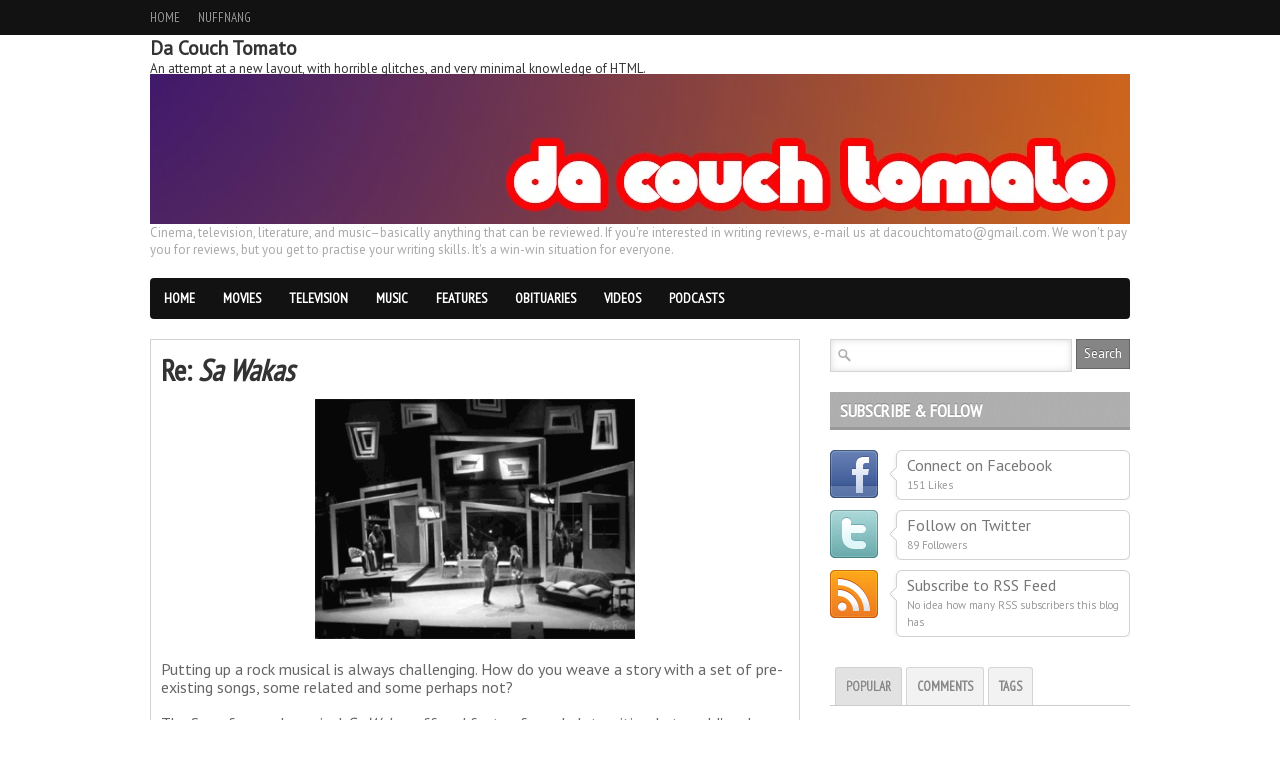

--- FILE ---
content_type: text/html; charset=utf-8
request_url: https://www.google.com/recaptcha/api2/aframe
body_size: 269
content:
<!DOCTYPE HTML><html><head><meta http-equiv="content-type" content="text/html; charset=UTF-8"></head><body><script nonce="-wmX2qNOkTV10LIWaTjWuA">/** Anti-fraud and anti-abuse applications only. See google.com/recaptcha */ try{var clients={'sodar':'https://pagead2.googlesyndication.com/pagead/sodar?'};window.addEventListener("message",function(a){try{if(a.source===window.parent){var b=JSON.parse(a.data);var c=clients[b['id']];if(c){var d=document.createElement('img');d.src=c+b['params']+'&rc='+(localStorage.getItem("rc::a")?sessionStorage.getItem("rc::b"):"");window.document.body.appendChild(d);sessionStorage.setItem("rc::e",parseInt(sessionStorage.getItem("rc::e")||0)+1);localStorage.setItem("rc::h",'1769148705549');}}}catch(b){}});window.parent.postMessage("_grecaptcha_ready", "*");}catch(b){}</script></body></html>

--- FILE ---
content_type: text/javascript; charset=UTF-8
request_url: https://www.dacouchtomato.com/feeds/posts/default/-/stage?alt=json-in-script&callback=related_results_labels
body_size: 39262
content:
// API callback
related_results_labels({"version":"1.0","encoding":"UTF-8","feed":{"xmlns":"http://www.w3.org/2005/Atom","xmlns$openSearch":"http://a9.com/-/spec/opensearchrss/1.0/","xmlns$blogger":"http://schemas.google.com/blogger/2008","xmlns$georss":"http://www.georss.org/georss","xmlns$gd":"http://schemas.google.com/g/2005","xmlns$thr":"http://purl.org/syndication/thread/1.0","id":{"$t":"tag:blogger.com,1999:blog-4263582292407395566"},"updated":{"$t":"2025-06-30T23:28:19.451+08:00"},"category":[{"term":"reviews"},{"term":"movies"},{"term":"tv"},{"term":"micro"},{"term":"2012"},{"term":"2011"},{"term":"2013"},{"term":"the vampire diaries"},{"term":"hbo"},{"term":"2010"},{"term":"obituary"},{"term":"podcasts"},{"term":"animation"},{"term":"game of thrones"},{"term":"vampires"},{"term":"3d"},{"term":"2016"},{"term":"2019"},{"term":"books"},{"term":"features"},{"term":"bbc"},{"term":"marvel"},{"term":"sherlock holmes"},{"term":"world war 2"},{"term":"disney"},{"term":"star wars"},{"term":"new girl"},{"term":"the secret circle"},{"term":"clone wars"},{"term":"elementary"},{"term":"2014"},{"term":"doctor who"},{"term":"filipino"},{"term":"imax"},{"term":"2020"},{"term":"glee"},{"term":"2009"},{"term":"music"},{"term":"netflix"},{"term":"samuel l jackson"},{"term":"2022"},{"term":"oscars"},{"term":"nikita"},{"term":"steven moffat"},{"term":"benedict cumberbatch"},{"term":"david benioff"},{"term":"johnny depp"},{"term":"steven spielberg"},{"term":"videos"},{"term":"anime"},{"term":"coming soon"},{"term":"suits"},{"term":"boardwalk empire"},{"term":"db weiss"},{"term":"entourage"},{"term":"pixar"},{"term":"seth rogen"},{"term":"robert downey jr"},{"term":"robert pattinson"},{"term":"the originals"},{"term":"woody harrelson"},{"term":"2021"},{"term":"band of brothers"},{"term":"helena bonham carter"},{"term":"jennifer lawrence"},{"term":"russell crowe"},{"term":"the pacific"},{"term":"2017"},{"term":"anne hathaway"},{"term":"batman"},{"term":"brad pitt"},{"term":"chris hemsworth"},{"term":"christopher nolan"},{"term":"dreamworks animation"},{"term":"emma watson"},{"term":"james mcavoy"},{"term":"leonardo dicaprio"},{"term":"mark gatiss"},{"term":"matt damon"},{"term":"michael caine"},{"term":"modern family"},{"term":"morgan freeman"},{"term":"scarlett johansson"},{"term":"terra nova"},{"term":"2018"},{"term":"chris evans"},{"term":"christian bale"},{"term":"colin farrell"},{"term":"documentary"},{"term":"games"},{"term":"harry potter"},{"term":"idris elba"},{"term":"james franco"},{"term":"jeremy renner"},{"term":"john goodman"},{"term":"jude law"},{"term":"kelly macdonald"},{"term":"mark wahlberg"},{"term":"natalie portman"},{"term":"neil patrick harris"},{"term":"robert de niro"},{"term":"sacha baron cohen"},{"term":"sherlock"},{"term":"simon pegg"},{"term":"stage"},{"term":"stanley tucci"},{"term":"steve buscemi"},{"term":"the hunger games"},{"term":"tom cruise"},{"term":"will smith"},{"term":"alfred molina"},{"term":"angelina jolie"},{"term":"avatar"},{"term":"cbs"},{"term":"cinemalaya"},{"term":"george rr martin"},{"term":"jack black"},{"term":"james gandolfini"},{"term":"jamie foxx"},{"term":"jon favreau"},{"term":"joseph gordon levitt"},{"term":"liam neeson"},{"term":"martin freeman"},{"term":"meryl streep"},{"term":"neil gaiman"},{"term":"ralph fiennes"},{"term":"stellan skarsgård"},{"term":"tom hanks"},{"term":"tom hiddleston"},{"term":"anthony hopkins"},{"term":"beatles"},{"term":"bradley cooper"},{"term":"bruce willis"},{"term":"cate blanchett"},{"term":"danny boyle"},{"term":"dc"},{"term":"dwayne \"the rock\" johnson"},{"term":"emma stone"},{"term":"ewan mcgregor"},{"term":"gary oldman"},{"term":"james cameron"},{"term":"jennifer connelly"},{"term":"jonah hill"},{"term":"kristen stewart"},{"term":"michael fassbender"},{"term":"stephen merchant"},{"term":"suzanne collins"},{"term":"tom wilkinson"},{"term":"tommy lee jones"},{"term":"transformers"},{"term":"twilight"},{"term":"x-men"},{"term":"zooey deschanel"},{"term":"alan tudyk"},{"term":"apocalypse"},{"term":"bill nighy"},{"term":"chiwetel ejiofor"},{"term":"christoph waltz"},{"term":"christopher eccleston"},{"term":"cillian murphy"},{"term":"comics"},{"term":"djimon hounsou"},{"term":"famke janssen"},{"term":"football"},{"term":"french"},{"term":"grand theft auto"},{"term":"guy ritchie"},{"term":"hans zimmer"},{"term":"helen mirren"},{"term":"hugh jackman"},{"term":"ian mckellen"},{"term":"jason statham"},{"term":"jim broadbent"},{"term":"jj abrams"},{"term":"john turturro"},{"term":"josh brolin"},{"term":"judd apatow"},{"term":"kate winslet"},{"term":"laurence fishburne"},{"term":"luc besson"},{"term":"lucy liu"},{"term":"lyndsy fonseca"},{"term":"m. night shyamalan"},{"term":"marisa tomei"},{"term":"martin scorsese"},{"term":"matt smith"},{"term":"matthew mcconaughey"},{"term":"michael cera"},{"term":"musical"},{"term":"national geographic"},{"term":"peter jackson"},{"term":"rachel mcadams"},{"term":"ryan gosling"},{"term":"sam worthington"},{"term":"science fiction"},{"term":"shia labeouf"},{"term":"spider-man"},{"term":"steve carell"},{"term":"the deathly hallows"},{"term":"tim burton"},{"term":"tom hardy"},{"term":"top 12"},{"term":"will ferrell"},{"term":"aaron johnson"},{"term":"adam sandler"},{"term":"alan rickman"},{"term":"amanda seyfried"},{"term":"baron geisler"},{"term":"ben kingsley"},{"term":"cameron diaz"},{"term":"cartoons"},{"term":"channing tatum"},{"term":"chris pine"},{"term":"christopher lee"},{"term":"dakota fanning"},{"term":"daniel craig"},{"term":"daniel radcliffe"},{"term":"danny mcbride"},{"term":"david fincher"},{"term":"denzel washington"},{"term":"dev patel"},{"term":"gemma chan"},{"term":"george clooney"},{"term":"gerard butler"},{"term":"guy pearce"},{"term":"gwyneth paltrow"},{"term":"hello ladies"},{"term":"illumination entertainment"},{"term":"jake gyllenhaal"},{"term":"jason bateman"},{"term":"jay baruchel"},{"term":"jeff bridges"},{"term":"jeffrey wright"},{"term":"jesse eisenberg"},{"term":"john malkovich"},{"term":"josh hutcherson"},{"term":"justin timberlake"},{"term":"karl urban"},{"term":"keanu reeves"},{"term":"ken watanabe"},{"term":"kenneth branagh"},{"term":"kristen bell"},{"term":"kristen wiig"},{"term":"kung fu"},{"term":"liam hemsworth"},{"term":"marion cotillard"},{"term":"mark ruffalo"},{"term":"mark strong"},{"term":"maurice sendak"},{"term":"michael bay"},{"term":"michelle rodriguez"},{"term":"mixed martial arts"},{"term":"naomi scott"},{"term":"nominees"},{"term":"paul rudd"},{"term":"paul walker"},{"term":"peter dinklage"},{"term":"pharrell williams"},{"term":"philip seymour hoffman"},{"term":"pushing daisies"},{"term":"quentin tarantino"},{"term":"ray liotta"},{"term":"ridley scott"},{"term":"rockstar games"},{"term":"rome"},{"term":"ron perlman"},{"term":"ryan reynolds"},{"term":"sandra bullock"},{"term":"short film"},{"term":"sigourney weaver"},{"term":"steven soderbergh"},{"term":"taika waititi"},{"term":"taylor lautner"},{"term":"the sopranos"},{"term":"tom holland"},{"term":"ufc"},{"term":"yahya abdul-mateen ii"},{"term":"zach galifianakis"},{"term":"zack snyder"},{"term":"zoe saldana"},{"term":"2008"},{"term":"aaron sorkin"},{"term":"abbie cornish"},{"term":"alec baldwin"},{"term":"aleksa palladino"},{"term":"amy adams"},{"term":"andrew garfield"},{"term":"andrew scott"},{"term":"ben affleck"},{"term":"ben mendelsohn"},{"term":"brave"},{"term":"bryan cranston"},{"term":"carey mulligan"},{"term":"chadwick boseman"},{"term":"charlize theron"},{"term":"chloë grace moretz"},{"term":"coen brothers"},{"term":"commentary"},{"term":"concert"},{"term":"damian lewis"},{"term":"damon wayans jr."},{"term":"darren aronofsky"},{"term":"david harewood"},{"term":"dennis quaid"},{"term":"eddie redmayne"},{"term":"elizabeth banks"},{"term":"ellen page"},{"term":"emma thompson"},{"term":"emmanuelle chriqui"},{"term":"erik matti"},{"term":"fantasy"},{"term":"fashion"},{"term":"fast and furious"},{"term":"forest whitaker"},{"term":"giancarlo esposito"},{"term":"giovanni ribisi"},{"term":"guillermo del toro"},{"term":"hangover"},{"term":"harrison ford"},{"term":"heath ledger"},{"term":"ian mcshane"},{"term":"idina menzel"},{"term":"iron man"},{"term":"jaden smith"},{"term":"jamie chung"},{"term":"jason flemyng"},{"term":"jason momoa"},{"term":"javier bardem"},{"term":"jemaine clement"},{"term":"jennifer aniston"},{"term":"jennifer garner"},{"term":"jessica alba"},{"term":"jessica chastain"},{"term":"jet li"},{"term":"jim carrey"},{"term":"jim sturgess"},{"term":"jk simmons"},{"term":"john cusack"},{"term":"john hurt"},{"term":"john lloyd cruz"},{"term":"jordan peele"},{"term":"joss whedon"},{"term":"judi dench"},{"term":"karen gillan"},{"term":"kat dennings"},{"term":"kate beckinsale"},{"term":"kevin hart"},{"term":"luke evans"},{"term":"maggie q"},{"term":"margot robbie"},{"term":"mark rylance"},{"term":"message"},{"term":"michelle monaghan"},{"term":"michelle williams"},{"term":"mickey rourke"},{"term":"mila kunis"},{"term":"millenium"},{"term":"natalie dormer"},{"term":"nicholas cage"},{"term":"nickelodeon"},{"term":"olivia munn"},{"term":"owen wilson"},{"term":"pacific rim"},{"term":"paul giamatti"},{"term":"percy jackson"},{"term":"peter cullen"},{"term":"pictures"},{"term":"ray stevenson"},{"term":"ray winstone"},{"term":"robert doherty"},{"term":"rodrigo santoro"},{"term":"rosario dawson"},{"term":"rose byrne"},{"term":"rupert grint"},{"term":"russell brand"},{"term":"sean penn"},{"term":"sell out"},{"term":"shane west"},{"term":"stephen fry"},{"term":"stephen graham"},{"term":"the avengers"},{"term":"the hangover"},{"term":"the rundown"},{"term":"thor"},{"term":"trent reznor"},{"term":"vinnie jones"},{"term":"where the wild things are"},{"term":"willem dafoe"},{"term":"winners"},{"term":"zachary quinto"},{"term":"zombie"},{"term":"2007"},{"term":"2015"},{"term":"RIP"},{"term":"afc challenge cup"},{"term":"aidan quinn"},{"term":"al pacino"},{"term":"albert brooks"},{"term":"andy serkis"},{"term":"anna kendrick"},{"term":"anthony daniels"},{"term":"anthony mackie"},{"term":"antonio banderas"},{"term":"arthur darvill"},{"term":"ashton kutcher"},{"term":"atticus ross"},{"term":"awards"},{"term":"aziz ansari"},{"term":"azkals"},{"term":"bea alonzo"},{"term":"ben stiller"},{"term":"ben whishaw"},{"term":"benicio del toro"},{"term":"billie piper"},{"term":"billy dee williams"},{"term":"boxing"},{"term":"breaking dawn"},{"term":"brendan gleeson"},{"term":"brie larson"},{"term":"buddy zabala"},{"term":"captain america"},{"term":"carla gugino"},{"term":"catherine o'hara"},{"term":"charles dance"},{"term":"charlie cox"},{"term":"chris cooper"},{"term":"chris rock"},{"term":"christopher plummer"},{"term":"claire danes"},{"term":"cliff curtis"},{"term":"colin firth"},{"term":"comedy"},{"term":"conspiracy theories"},{"term":"dan fogler"},{"term":"dan stevens"},{"term":"danny glover"},{"term":"danny pudi"},{"term":"david bowie"},{"term":"david harbour"},{"term":"david tennant"},{"term":"devon sawa"},{"term":"dexter fletcher"},{"term":"dj earworm"},{"term":"donald glover"},{"term":"drew barrymore"},{"term":"dylan mcdermott"},{"term":"edward norton"},{"term":"elijah wood"},{"term":"ely buendia"},{"term":"emily blunt"},{"term":"emily browning"},{"term":"eraserheads"},{"term":"eric stonestreet"},{"term":"eva mendes"},{"term":"evan rachel wood"},{"term":"ezra miller"},{"term":"far-out theories"},{"term":"film"},{"term":"frances mcdormand"},{"term":"freida pinto"},{"term":"frozen"},{"term":"gabriel macht"},{"term":"gal gadot"},{"term":"geoffrey rush"},{"term":"gerald anderson"},{"term":"gi joe"},{"term":"golden globes"},{"term":"gretchen mol"},{"term":"halle berry"},{"term":"harry melling"},{"term":"henry cavill"},{"term":"hfr"},{"term":"how to train your dragon"},{"term":"hugo weaving"},{"term":"inception"},{"term":"isaac hempstead wright"},{"term":"j.k. rowling"},{"term":"jackie chan"},{"term":"james cromwell"},{"term":"james d'arcy"},{"term":"janice de belen"},{"term":"jason segel"},{"term":"jenna-louise coleman"},{"term":"jeremy piven"},{"term":"jerrold tarog"},{"term":"jerry bruckheimer"},{"term":"jessica biel"},{"term":"joan cusack"},{"term":"joaquin phoenix"},{"term":"joel edgerton"},{"term":"joel torre"},{"term":"joey marquez"},{"term":"john cho"},{"term":"jonathan groff"},{"term":"josh gad"},{"term":"julia roberts"},{"term":"julie bowen"},{"term":"justin bartha"},{"term":"keegan-michael key"},{"term":"ken jeong"},{"term":"kevin dillon"},{"term":"kevin james"},{"term":"kit harington"},{"term":"kristin scott thomas"},{"term":"kung fu panda"},{"term":"lenny kravitz"},{"term":"leonard nimoy"},{"term":"liev schreiber"},{"term":"lin-manuel miranda"},{"term":"lovi poe"},{"term":"lupita nyong'o"},{"term":"mads mikkelsen"},{"term":"maggie smith"},{"term":"maisie williams"},{"term":"marcus adoro"},{"term":"mary-louise parker"},{"term":"megan fox"},{"term":"meghan markle"},{"term":"melissa mccarthy"},{"term":"mia wasikowska"},{"term":"michael jackson"},{"term":"michael shannon"},{"term":"michael sheen"},{"term":"michelle yeoh"},{"term":"miles teller"},{"term":"nathan fillion"},{"term":"nick nolte"},{"term":"noel clarke"},{"term":"noomi rapace"},{"term":"olivia wilde"},{"term":"oona chaplin"},{"term":"opm"},{"term":"orlando bloom"},{"term":"oscar isaac"},{"term":"patrick dempsey"},{"term":"patrick stewart"},{"term":"paul bettany"},{"term":"penelope wilton"},{"term":"penélope cruz"},{"term":"peter sarsgaard"},{"term":"phoebe tonkin"},{"term":"pierce brosnan"},{"term":"pineapple express"},{"term":"rachel weisz"},{"term":"radio"},{"term":"raimund marasigan"},{"term":"rebecca hall"},{"term":"repertory philippines"},{"term":"richard madden"},{"term":"robin williams"},{"term":"roger allam"},{"term":"ron howard"},{"term":"ronnie lazaro"},{"term":"rooney mara"},{"term":"salma hayek"},{"term":"sam rockwell"},{"term":"slumdog millionaire"},{"term":"snoop dogg"},{"term":"spike jonze"},{"term":"sports"},{"term":"stan lee"},{"term":"star trek"},{"term":"stephen dillane"},{"term":"stephen lang"},{"term":"steve martin"},{"term":"sucker punch"},{"term":"susan sarandon"},{"term":"terry crews"},{"term":"the big bang theory"},{"term":"the deathly hallows part 2"},{"term":"the last airbender"},{"term":"the newsroom"},{"term":"timur bekmambetov"},{"term":"tina fey"},{"term":"toby kebbell"},{"term":"todd phillips"},{"term":"tony leung"},{"term":"tony scott"},{"term":"tony soprano"},{"term":"toy story"},{"term":"twitter"},{"term":"ty burrell"},{"term":"tyrese gibson"},{"term":"united state of pop"},{"term":"vanessa hudgens"},{"term":"vera farmiga"},{"term":"vincent d'onofrio"},{"term":"watchmen"},{"term":"whodunit"},{"term":"william fichtner"},{"term":"winona ryder"},{"term":"zendaya"},{"term":"2006"},{"term":"500 days of summer"},{"term":"MILWAuKYY"},{"term":"aaron korsh"},{"term":"adam driver"},{"term":"adele"},{"term":"adrien brody"},{"term":"aga muhlach"},{"term":"aladdin"},{"term":"alan menken"},{"term":"alexander skarsgård"},{"term":"alfie allen"},{"term":"alfred hitchcock"},{"term":"aliens"},{"term":"alison brie"},{"term":"alison sudol"},{"term":"all-seeing eye"},{"term":"amanda crew"},{"term":"amc"},{"term":"american horror story"},{"term":"andrew lincoln"},{"term":"angela bassett"},{"term":"angelica panganiban"},{"term":"anthony dod mantle"},{"term":"anton yelchin"},{"term":"anya taylor-joy"},{"term":"armie hammer"},{"term":"ashley judd"},{"term":"banlieu 13"},{"term":"barry keoghan"},{"term":"barry sonnenfeld"},{"term":"basketball"},{"term":"baz luhrmann"},{"term":"benedict wong"},{"term":"beyoncé knowles"},{"term":"bill murray"},{"term":"billy burke"},{"term":"black panther"},{"term":"black swan"},{"term":"bob marley"},{"term":"bob odenkirk"},{"term":"breaking dawn part 1"},{"term":"brendan coyle"},{"term":"brendan fraser"},{"term":"bruno"},{"term":"bruno mars"},{"term":"bryan singer"},{"term":"bryan tyree henry"},{"term":"budjette tan"},{"term":"burn after reading"},{"term":"byung-hun lee"},{"term":"caitriona balfe"},{"term":"camilla belle"},{"term":"carnivàle"},{"term":"carrie fisher"},{"term":"carrie-anne moss"},{"term":"catching fire"},{"term":"catherine keener"},{"term":"catherine zeta jones"},{"term":"charlie chaplin"},{"term":"charlie day"},{"term":"charlie heaton"},{"term":"charmed"},{"term":"che"},{"term":"che guevara"},{"term":"cherry pie picache"},{"term":"chevy chase"},{"term":"chris messina"},{"term":"chris pratt"},{"term":"christina hendricks"},{"term":"christopher mintz-plasse"},{"term":"ciaran hinds"},{"term":"cine europa"},{"term":"clint eastwood"},{"term":"clive owen"},{"term":"colleen atwood"},{"term":"community"},{"term":"connie britton"},{"term":"conspiracy"},{"term":"cowboys and aliens"},{"term":"craig robinson"},{"term":"cris villonco"},{"term":"crispin glover"},{"term":"dance"},{"term":"daniel brühl"},{"term":"daniel henney"},{"term":"danny elfman"},{"term":"dark knight"},{"term":"dave franco"},{"term":"daveed diggs"},{"term":"david carradine"},{"term":"david chase"},{"term":"david costabile"},{"term":"david spade"},{"term":"david strathairn"},{"term":"david yates"},{"term":"dawn zulueta"},{"term":"delroy lindo"},{"term":"demián bichir"},{"term":"derek jeter"},{"term":"dermot mulroney"},{"term":"despicable me"},{"term":"detectives"},{"term":"dexter"},{"term":"diane kruger"},{"term":"diego luna"},{"term":"dileep rao"},{"term":"dingdong dantes"},{"term":"disney+"},{"term":"doctor strange"},{"term":"dolph lundgren"},{"term":"dolphy"},{"term":"dominic cooper"},{"term":"don cheadle"},{"term":"donnie wahlberg"},{"term":"downton abbey"},{"term":"dr. seuss"},{"term":"dustin hoffman"},{"term":"ed o'neill"},{"term":"ed sheeran"},{"term":"eddie murphy"},{"term":"edgar ramirez"},{"term":"elisabeth moss"},{"term":"eliza scanlen"},{"term":"elizabeth debicki"},{"term":"elizabeth olsen"},{"term":"elsa pataky"},{"term":"emile hirsch"},{"term":"eric bana"},{"term":"ethan hawke"},{"term":"eugene domingo"},{"term":"eva green"},{"term":"extras"},{"term":"extremely loud incredibly close"},{"term":"f. murray abraham"},{"term":"facebook"},{"term":"fantastic beasts"},{"term":"fantastic four"},{"term":"finn wolfhard"},{"term":"floyd mayweather"},{"term":"frank welker"},{"term":"franka potente"},{"term":"g.i. joe"},{"term":"gael garcía bernal"},{"term":"gemma arterton"},{"term":"george harrison"},{"term":"george lucas"},{"term":"ghostbusters"},{"term":"gi joe: resolute"},{"term":"gillian jacobs"},{"term":"gina torres"},{"term":"glen powell"},{"term":"gore verbinski"},{"term":"hailee steinfeld"},{"term":"hank azaria"},{"term":"heneral luna"},{"term":"hergé"},{"term":"himesh patel"},{"term":"homeland"},{"term":"horton hears a who"},{"term":"how i met your mother"},{"term":"hugh grant"},{"term":"ian holm"},{"term":"ilm"},{"term":"imaginarium of dr. parnassus"},{"term":"indiana jones"},{"term":"ioan gruffudd"},{"term":"irrfan khan"},{"term":"isla fisher"},{"term":"italian"},{"term":"j.r.r. tolkien"},{"term":"jack huston"},{"term":"jack nicholson"},{"term":"jake johnson"},{"term":"james bond"},{"term":"james hong"},{"term":"james mangold"},{"term":"james purefoy"},{"term":"jane lynch"},{"term":"january jones"},{"term":"jared leto"},{"term":"jason isaacs"},{"term":"jason lee"},{"term":"jason reitman"},{"term":"jason sudeikis"},{"term":"jay hernandez"},{"term":"jean dujardin"},{"term":"jean-claude van damme"},{"term":"jeff daniels"},{"term":"jeff goldblum"},{"term":"jeffrey katzenberg"},{"term":"jena malone"},{"term":"jennifer ehle"},{"term":"jeremy irons"},{"term":"jessica lange"},{"term":"joel mchale"},{"term":"john arcilla"},{"term":"john boyega"},{"term":"john c. reilly"},{"term":"john cleese"},{"term":"john hannah"},{"term":"john lapus"},{"term":"john leguizamo"},{"term":"john lennon"},{"term":"john lovitz"},{"term":"john oliver"},{"term":"john ratzenberger"},{"term":"john rhys-davies"},{"term":"john travolta"},{"term":"johnny lee miller"},{"term":"jon bernthal"},{"term":"jon hamm"},{"term":"jon voight"},{"term":"jon watts"},{"term":"jonathan nolan"},{"term":"jordana brewster"},{"term":"joseph morgan"},{"term":"josh duhamel"},{"term":"josh groban"},{"term":"joyce bernal"},{"term":"judd nelson"},{"term":"julia ormond"},{"term":"julianne moore"},{"term":"jun sabayton"},{"term":"justice smith"},{"term":"justin long"},{"term":"karen allen"},{"term":"karen mok"},{"term":"kate hudson"},{"term":"kate mckinnon"},{"term":"katherine heigl"},{"term":"kathryn bigelow"},{"term":"kathy bates"},{"term":"keke palmer"},{"term":"kelly reilly"},{"term":"kevin bacon"},{"term":"kevin costner"},{"term":"kevin kline"},{"term":"kevin spacey"},{"term":"kim chiu"},{"term":"korean"},{"term":"kristen anderson-lopez"},{"term":"laura dern"},{"term":"laz alonso"},{"term":"lee pace"},{"term":"lego"},{"term":"leighton meester"},{"term":"leslie nielsen"},{"term":"lewis carroll"},{"term":"little ashes"},{"term":"live action"},{"term":"lizzy caplan"},{"term":"logan lerman"},{"term":"lord of the rings"},{"term":"lou diamond phillips"},{"term":"ludacris"},{"term":"luke wilson"},{"term":"maggie gyllenhaal"},{"term":"mahershala ali"},{"term":"makoto shinkai"},{"term":"malcolm mcdowell"},{"term":"malin åkerman"},{"term":"mandy moore"},{"term":"mandy patinkin"},{"term":"marc warren"},{"term":"marian rivera"},{"term":"maricel soriano"},{"term":"marijuana"},{"term":"mark hamill"},{"term":"mark meily"},{"term":"martin sheen"},{"term":"martin short"},{"term":"mary j. blige"},{"term":"matt walsh"},{"term":"max greenfield"},{"term":"mcu"},{"term":"memes"},{"term":"men in black"},{"term":"michael chiklis"},{"term":"michael imperioli"},{"term":"michael keaton"},{"term":"michael kenneth williams"},{"term":"michael peña"},{"term":"michael pitt"},{"term":"michael stuhlbarg"},{"term":"michel gondry"},{"term":"michelle pfeiffer"},{"term":"mike myers"},{"term":"mike tyson"},{"term":"miley cyrus"},{"term":"milla jovovich"},{"term":"mockingjay"},{"term":"monica bellucci"},{"term":"morena baccarin"},{"term":"mythology"},{"term":"neill blomkamp"},{"term":"nelson mandela"},{"term":"nico antonio"},{"term":"nina dobrev"},{"term":"nonie buencamino"},{"term":"nuffnang"},{"term":"octavia spencer"},{"term":"oliver platt"},{"term":"organized crime"},{"term":"palito"},{"term":"paranormal activity"},{"term":"parasite"},{"term":"patrick j adams"},{"term":"paul dano"},{"term":"paul mccartney"},{"term":"paul mcgann"},{"term":"paul thomas anderson"},{"term":"paula patton"},{"term":"pedro pascal"},{"term":"percy jackson and the olympians: the lightning thief"},{"term":"percy jackson and the olympians: the sea of monsters"},{"term":"perrey reeves"},{"term":"peta"},{"term":"pete docter"},{"term":"philippine cinema"},{"term":"philippines v mongolia"},{"term":"pierre morel"},{"term":"piolo pascual"},{"term":"piper perabo"},{"term":"pirates of the caribbean"},{"term":"presenters"},{"term":"rade serbedzija"},{"term":"ramin djawadi"},{"term":"ramon bautista"},{"term":"randy couture"},{"term":"rap"},{"term":"ray park"},{"term":"rebecca ferguson"},{"term":"redford white"},{"term":"regine velasquez"},{"term":"resident evil"},{"term":"reunion"},{"term":"richard ayoade"},{"term":"richard e. grant"},{"term":"richard griffiths"},{"term":"rick hoffman"},{"term":"rick o'riordan"},{"term":"ricky davao"},{"term":"ricky gervais"},{"term":"ringo starr"},{"term":"rio"},{"term":"rob schneider"},{"term":"robert knepper"},{"term":"robert lopez"},{"term":"robert rodriguez"},{"term":"robert zemeckis"},{"term":"robin padilla"},{"term":"rock band"},{"term":"roger deakins"},{"term":"roi vinzon"},{"term":"rosamund pike"},{"term":"russell wong"},{"term":"ryan murphy"},{"term":"sally field"},{"term":"sam mendes"},{"term":"saoirse ronan"},{"term":"sarah jessica parker"},{"term":"sarah rafferty"},{"term":"saul metzstein"},{"term":"scott derrickson"},{"term":"sebastian stan"},{"term":"series"},{"term":"seth green"},{"term":"seth mcfarlane"},{"term":"shailene woodley"},{"term":"shameik moore"},{"term":"sharlto copley"},{"term":"shay mitchell"},{"term":"showtime"},{"term":"shrek"},{"term":"simon kinberg"},{"term":"sm"},{"term":"sofia vergara"},{"term":"solenn heusaff"},{"term":"sophie turner"},{"term":"soundtrack"},{"term":"stanley kubrick"},{"term":"stephen dorff"},{"term":"stephen king"},{"term":"stephenie meyer"},{"term":"steven yeun"},{"term":"stieg larsson"},{"term":"sting"},{"term":"super 8"},{"term":"swedish"},{"term":"sylvester stallone"},{"term":"taken"},{"term":"takeshi kaneshiro"},{"term":"taylor kitsch"},{"term":"team"},{"term":"terence stamp"},{"term":"tessa thompson"},{"term":"thandie newton"},{"term":"the amazing spider-man"},{"term":"the aswang chronicles"},{"term":"the dark knight"},{"term":"the expendables"},{"term":"the girl who played with fire"},{"term":"the girl with the dragon tattoo"},{"term":"the great dictator"},{"term":"the happening"},{"term":"the hobbit"},{"term":"the matrix"},{"term":"the other guys"},{"term":"the passion of the christ"},{"term":"the simpsons"},{"term":"thomas horn"},{"term":"thundercats"},{"term":"tiktik"},{"term":"tilda swinton"},{"term":"timothée chalamet"},{"term":"tintin"},{"term":"titanic"},{"term":"tito sotto"},{"term":"tj miller"},{"term":"tobias menzies"},{"term":"tom berenger"},{"term":"tom felton"},{"term":"tony hale"},{"term":"tony shalhoub"},{"term":"top gun"},{"term":"topher grace"},{"term":"toradora"},{"term":"train to busan"},{"term":"travis beacham"},{"term":"trese"},{"term":"tropic thunder"},{"term":"true grit"},{"term":"u2"},{"term":"u2 3d"},{"term":"underworld"},{"term":"val kilmer"},{"term":"vantage point"},{"term":"venus raj"},{"term":"vic sotto"},{"term":"vice city"},{"term":"vin diesel"},{"term":"vincent cassel"},{"term":"viola davis"},{"term":"wachowskis"},{"term":"wall-e"},{"term":"wanted"},{"term":"warwick davis"},{"term":"werner herzog"},{"term":"what if"},{"term":"will arnett"},{"term":"winston duke"},{"term":"wolverine"},{"term":"wonder woman"},{"term":"world cup"},{"term":"yvette nicole brown"},{"term":"zazie beetz"},{"term":"zoe kravitz"},{"term":"#20"},{"term":"10 000 bc"},{"term":"100 feet"},{"term":"10000 hours"},{"term":"12 angry men"},{"term":"127 hours"},{"term":"1917"},{"term":"1981"},{"term":"2 broke girls"},{"term":"2001: a space odyssey"},{"term":"2005"},{"term":"21"},{"term":"21 jump street"},{"term":"28 days later"},{"term":"30 minutes or less"},{"term":"30 rock"},{"term":"300"},{"term":"3:10 to yuma"},{"term":"42"},{"term":"420"},{"term":"4dx"},{"term":"50 cent"},{"term":"9"},{"term":"Alison pill"},{"term":"BECK"},{"term":"I love you phillip morris"},{"term":"The Fantastic Flying Books of Mr. Morris Lessmore"},{"term":"a cat in paris"},{"term":"a christmas carol"},{"term":"a different voice"},{"term":"a good year"},{"term":"a king in new york"},{"term":"a serious man"},{"term":"aaron eckhart"},{"term":"aaron guzikowski"},{"term":"aaron hilmer"},{"term":"aaron paul"},{"term":"aaron stanford"},{"term":"abba"},{"term":"abigail breslin"},{"term":"abigail leigh spencer"},{"term":"abraham lincoln vampire hunter"},{"term":"abubakar salim"},{"term":"academy awards"},{"term":"across the universe"},{"term":"ad astra"},{"term":"adam brody"},{"term":"adam mckay"},{"term":"adam sculthorp"},{"term":"adam yauch"},{"term":"adeel akhtar"},{"term":"adewale akinnuoye-agbaje"},{"term":"adina porter"},{"term":"adrian grenier"},{"term":"african"},{"term":"afro samurai"},{"term":"after earth"},{"term":"aisa kate dillon"},{"term":"aishwarya rai"},{"term":"alain boublil"},{"term":"alan alda"},{"term":"alan arkin"},{"term":"alan taylor"},{"term":"alana haim"},{"term":"alba baptista"},{"term":"albert finney"},{"term":"albrecht schuch"},{"term":"alden richards"},{"term":"alec mapa"},{"term":"alex haley"},{"term":"alexander payne"},{"term":"alexandra daddario"},{"term":"alexandre desplat"},{"term":"alfonso cuarón"},{"term":"ali g"},{"term":"ali larter"},{"term":"alice braga"},{"term":"alice eve"},{"term":"alice in wonderland"},{"term":"alice through the looking glass"},{"term":"aliens in the attic"},{"term":"alita battle angel"},{"term":"all quiet on the western front"},{"term":"all-star"},{"term":"alvin and the chipmunks"},{"term":"amanda colin"},{"term":"amazon prime"},{"term":"american gangster"},{"term":"american history"},{"term":"american idol"},{"term":"american made"},{"term":"amy poehler"},{"term":"amy smart"},{"term":"amy winehouse"},{"term":"an education"},{"term":"ana claudia talancón"},{"term":"ana de armas"},{"term":"anansi boys"},{"term":"anderson silva"},{"term":"andi eigenmann"},{"term":"andre benjamin"},{"term":"andrei nikolai pamintuan"},{"term":"andres vera martinez"},{"term":"andrew koji"},{"term":"andrew stanton"},{"term":"andy bell"},{"term":"andy lau"},{"term":"andy samberg"},{"term":"aneka rodriguez"},{"term":"ang guro"},{"term":"ang lee"},{"term":"ang mga kidnaper ni ronnie lazaro"},{"term":"ang nawawala"},{"term":"angel aquino"},{"term":"angelo castro jr"},{"term":"angels and demons"},{"term":"angourie rice"},{"term":"angry birds"},{"term":"angus maclane"},{"term":"anil kapoor"},{"term":"animals"},{"term":"anjelica huston"},{"term":"anna chlumsky"},{"term":"anna hutchison"},{"term":"annabella sciorra"},{"term":"annette bening"},{"term":"annie potts"},{"term":"ansel elgort"},{"term":"anthology"},{"term":"anthony head"},{"term":"anthony ramos"},{"term":"anthony starr"},{"term":"anticamcording"},{"term":"antoine fuqua"},{"term":"antonio aquitania"},{"term":"antonio banuelos"},{"term":"antonio campos"},{"term":"apple"},{"term":"ar rahman"},{"term":"archie yates"},{"term":"arci muñoz"},{"term":"argo"},{"term":"ari handel"},{"term":"arkham city"},{"term":"armando iannucci"},{"term":"arnold schwarzenegger"},{"term":"arsenio hall"},{"term":"art acuña"},{"term":"art clokey"},{"term":"arthur conan doyle"},{"term":"asa butterfield"},{"term":"ashley greene"},{"term":"ashley jensen"},{"term":"ashley rickards"},{"term":"ashley tisdale"},{"term":"ashlyn sanchez"},{"term":"ashton holmes"},{"term":"astonishing x-men"},{"term":"asylum"},{"term":"atoy co"},{"term":"aubrey plaza"},{"term":"audra mcdonald"},{"term":"audrey tautou"},{"term":"auli'i cravalho"},{"term":"avengers endgame"},{"term":"avid liongoren"},{"term":"aya cash"},{"term":"ayelet zurer"},{"term":"babae sa septic tank"},{"term":"baby james yap"},{"term":"back to bass tour"},{"term":"bad bunny"},{"term":"bad teacher"},{"term":"bagets"},{"term":"bangs garcia"},{"term":"banksy"},{"term":"barry levy"},{"term":"barry pepper"},{"term":"bashir salahuddin"},{"term":"bayani agbayani"},{"term":"be kind rewind"},{"term":"bear grylls"},{"term":"bearwin meily"},{"term":"beastie boys"},{"term":"beastly"},{"term":"beasts of the southern wild"},{"term":"beau garrett"},{"term":"beauty and the beast"},{"term":"bee gees"},{"term":"before the legend: the rise of bob marley"},{"term":"bekimon"},{"term":"belfast"},{"term":"belgium"},{"term":"bella flores"},{"term":"bella padilla"},{"term":"belladonna"},{"term":"belly dancing"},{"term":"ben burtt"},{"term":"ben chaplin"},{"term":"ben foster"},{"term":"ben mckenzie"},{"term":"ben schwartz"},{"term":"ben-hur"},{"term":"benh zeitlin"},{"term":"benj pasek"},{"term":"benjamin bratt"},{"term":"benjamin walker"},{"term":"benjie paras"},{"term":"beowulf"},{"term":"bernard cribbins"},{"term":"bernard farcy"},{"term":"bernard hill"},{"term":"bernard palanca"},{"term":"beth behrs"},{"term":"beverly salviejo"},{"term":"bianca king"},{"term":"bianca manalo"},{"term":"bibi naceri"},{"term":"big hero 6"},{"term":"bill camp"},{"term":"bill condon"},{"term":"bill hader"},{"term":"bill paxton"},{"term":"bill skarsgård"},{"term":"billy bob thornton"},{"term":"billy crudup"},{"term":"billy crystal"},{"term":"billy eichner"},{"term":"billy magnussen"},{"term":"billy zane"},{"term":"biopic"},{"term":"black star rising"},{"term":"blackpink"},{"term":"blake edwards"},{"term":"blake lively"},{"term":"blink"},{"term":"blood diamond"},{"term":"blow"},{"term":"blu hunt"},{"term":"blue mountain state"},{"term":"blue sky studios"},{"term":"blue valentine"},{"term":"blurred lines"},{"term":"bob ong"},{"term":"bob peterson"},{"term":"bobby cannavale"},{"term":"boboy garrovillo"},{"term":"bodjie dasig"},{"term":"bodjie pascua"},{"term":"bolt"},{"term":"bong joon-ho"},{"term":"bonnie wright"},{"term":"bono"},{"term":"book one"},{"term":"borat"},{"term":"boses"},{"term":"boston rob"},{"term":"bottle rocket"},{"term":"boyd holbrook"},{"term":"brad bird"},{"term":"brad falchuk"},{"term":"brad ingelsby"},{"term":"brandon perea"},{"term":"brandon vera"},{"term":"breaking bad"},{"term":"breaking dawn part 2"},{"term":"brian cranston"},{"term":"brian grazer"},{"term":"brian singer"},{"term":"brian stann"},{"term":"brian tyree henry"},{"term":"bridesmaids"},{"term":"bridget jones"},{"term":"brigitte lin"},{"term":"britt robinson"},{"term":"brittany murphy"},{"term":"bruce campbell"},{"term":"bruce dern"},{"term":"bruce greenwood"},{"term":"bruce robinson"},{"term":"bruce wayne"},{"term":"bruno delbonnel"},{"term":"bryce dallas howard"},{"term":"bryce dessner"},{"term":"brüno"},{"term":"bucket list"},{"term":"bullet train"},{"term":"bumblebee"},{"term":"burke and hare"},{"term":"burlesque"},{"term":"burn gorman"},{"term":"buy bust"},{"term":"bérénice marlohe"},{"term":"cabin pressure"},{"term":"cabiria"},{"term":"cacai bautista"},{"term":"cailee spaeny"},{"term":"caisa borromeo"},{"term":"caleb landry jones"},{"term":"caleb mclaughlin"},{"term":"caligula"},{"term":"cam gigandet"},{"term":"cameron crowe"},{"term":"camille coduri"},{"term":"candy gourlay"},{"term":"captain marvel"},{"term":"captain n"},{"term":"captain planet"},{"term":"cara delevingne"},{"term":"cardboard"},{"term":"carice van houten"},{"term":"carl sagan"},{"term":"carl weathers"},{"term":"carla humphries"},{"term":"carleen aguilar"},{"term":"carlos agassi"},{"term":"carlos carrera"},{"term":"carlos eduardo rocha"},{"term":"cars 2"},{"term":"cartoon network"},{"term":"cary elwes"},{"term":"cary grant"},{"term":"cary joji fukunaga"},{"term":"casey affleck"},{"term":"catholic"},{"term":"cathy garcia-molina"},{"term":"catrin stewart"},{"term":"ccp"},{"term":"cecil b. demille"},{"term":"ceelo green"},{"term":"celia imrie"},{"term":"celine buckens"},{"term":"celso ad castillo"},{"term":"cesar montano"},{"term":"chad stahelski"},{"term":"chang chen"},{"term":"chaplin"},{"term":"charles parnell"},{"term":"charlie sheen"},{"term":"charlie's angels"},{"term":"charlton heston"},{"term":"che ramos"},{"term":"cher"},{"term":"cheryl daytec-yangot"},{"term":"chester bennington"},{"term":"cheyenne jackson"},{"term":"chi bi"},{"term":"chick lit"},{"term":"child abuse"},{"term":"china cojuangco"},{"term":"chinatown wars"},{"term":"chipwrecked"},{"term":"chito roño"},{"term":"chloé zhao"},{"term":"chris buck"},{"term":"chris chalk"},{"term":"chris chibnall"},{"term":"chris day"},{"term":"chris jackson"},{"term":"chris kelly"},{"term":"chris leben"},{"term":"chris lebenzon"},{"term":"chris martin"},{"term":"chris massoglia"},{"term":"chris o'dawd"},{"term":"chris o'dowd"},{"term":"chris terrio"},{"term":"chris tucker"},{"term":"christian slater"},{"term":"christina aguilera"},{"term":"christina applegate"},{"term":"christina ricci"},{"term":"christine adams"},{"term":"christine woods"},{"term":"christopher john farley"},{"term":"christopher paolini"},{"term":"christopher pike"},{"term":"christopher silber"},{"term":"christopher walken"},{"term":"chronicle"},{"term":"chuck barris"},{"term":"chuck liddell"},{"term":"chuck norris"},{"term":"chungking express"},{"term":"cinema paradiso"},{"term":"cirque du freak"},{"term":"cityville"},{"term":"civil war"},{"term":"civilization world"},{"term":"ciáran hinds"},{"term":"claire holt"},{"term":"clark duke"},{"term":"clark gregg"},{"term":"clash of the titans"},{"term":"claude-michel schönberg"},{"term":"clea duvall"},{"term":"clifton collins jr."},{"term":"cloud atlas"},{"term":"cloudy with a chance of meatballs"},{"term":"clubbed"},{"term":"cobie smulders"},{"term":"coco avant chanel"},{"term":"coda"},{"term":"cody horn"},{"term":"cody johnson"},{"term":"coffee town"},{"term":"coke bolipata"},{"term":"coldplay"},{"term":"colin salmon"},{"term":"college humor"},{"term":"colm feore"},{"term":"colorado avenue"},{"term":"conan o'brien"},{"term":"confessions of a dangerous mind"},{"term":"conleth hill"},{"term":"consensual reality"},{"term":"constance zimmer"},{"term":"contagion"},{"term":"coraline"},{"term":"corey stoll"},{"term":"cory monteith"},{"term":"couples retreat"},{"term":"cracked"},{"term":"craig ferguson"},{"term":"craig heaney"},{"term":"craig sweeny"},{"term":"craig zobel"},{"term":"crank"},{"term":"crash landing on you"},{"term":"crazy heart"},{"term":"crazy stupid love"},{"term":"crime"},{"term":"criticism"},{"term":"critics"},{"term":"crossing over"},{"term":"crushes"},{"term":"crystal skull"},{"term":"cynthia nixon"},{"term":"da 5 bloods"},{"term":"dafne keen"},{"term":"daft punk"},{"term":"daisy ridley"},{"term":"dakota johnson"},{"term":"dale soules"},{"term":"dallas buyers club"},{"term":"damien chazelle"},{"term":"damien marley"},{"term":"damien thomas"},{"term":"damon lindelof"},{"term":"dan akroyd"},{"term":"dan brown"},{"term":"dan villegas"},{"term":"dana carvey"},{"term":"dana fuchs"},{"term":"danai gurira"},{"term":"dane dehaan"},{"term":"daniel day-lewis"},{"term":"daniel gillies"},{"term":"daniel kaluuya"},{"term":"daniel wu"},{"term":"danny masterson"},{"term":"dante basco"},{"term":"darius rucker"},{"term":"dark of the moon"},{"term":"dark phoenix"},{"term":"dark shadows"},{"term":"darkseid"},{"term":"darren criss"},{"term":"date night"},{"term":"dave bautista"},{"term":"dave chappelle"},{"term":"dave filoni"},{"term":"dave green"},{"term":"dave matthews"},{"term":"david arquette"},{"term":"david attenborough"},{"term":"david ayer"},{"term":"david belle"},{"term":"david bradley"},{"term":"david e. talbert"},{"term":"david holmes"},{"term":"david hontiveros"},{"term":"david koepp"},{"term":"david krumholtz"},{"term":"david leitch"},{"term":"david michôd"},{"term":"david morse"},{"term":"david s. goyer"},{"term":"david thewlis"},{"term":"david warner"},{"term":"davy jones"},{"term":"daybreakers"},{"term":"days of future past"},{"term":"db sweeney"},{"term":"dead poets society"},{"term":"deadpool 2"},{"term":"dean-charles chapman"},{"term":"dear john"},{"term":"debra winger"},{"term":"debraliz"},{"term":"delphine chaneac"},{"term":"demetri martin"},{"term":"demetri portelli"},{"term":"demi lovato"},{"term":"denis leary"},{"term":"denis villeneuve"},{"term":"dennis hopper"},{"term":"dennis trillo"},{"term":"descendants of the sun"},{"term":"design"},{"term":"detective pikachu"},{"term":"devid striesow"},{"term":"devil wears prada"},{"term":"diablo cody"},{"term":"diane lane"},{"term":"diane martel"},{"term":"diary of a wimpy kid"},{"term":"dick clark"},{"term":"did you hear about the morgans"},{"term":"diego boneta"},{"term":"dig out your soul"},{"term":"dilshad vadsaria"},{"term":"dimple kapadia"},{"term":"dinig sana kita"},{"term":"dirk maggs"},{"term":"disclosure"},{"term":"discovery channel"},{"term":"discworld"},{"term":"displaced"},{"term":"district 9"},{"term":"divergent"},{"term":"diwa de leon"},{"term":"dix buhay"},{"term":"dj caliph8"},{"term":"dj caruso"},{"term":"django unchained"},{"term":"doggy tales"},{"term":"dolemite is my name"},{"term":"domee shi"},{"term":"domhnall gleeson"},{"term":"dominic chianese"},{"term":"dominic roco"},{"term":"dominic west"},{"term":"don hall"},{"term":"don johnson"},{"term":"don rickles"},{"term":"don't look up"},{"term":"donald duck"},{"term":"donald sutherland"},{"term":"dong hyun kim"},{"term":"donna summer"},{"term":"donnie yen"},{"term":"doona bae"},{"term":"doubt"},{"term":"doug ellin"},{"term":"doug lefter"},{"term":"doug liman"},{"term":"dougray scott"},{"term":"dr. horrible"},{"term":"dragon emperor"},{"term":"drama"},{"term":"dredd"},{"term":"drive"},{"term":"drive my car"},{"term":"drive-in"},{"term":"drive-in cinema"},{"term":"due date"},{"term":"duffer brothers"},{"term":"duncan jones"},{"term":"dune"},{"term":"dungeons and dragons"},{"term":"dunkirk"},{"term":"duplicity"},{"term":"dustin o’halloran"},{"term":"dvd"},{"term":"dwight gaston"},{"term":"eagle eye"},{"term":"early cuts"},{"term":"echelon conspiracy"},{"term":"eclipse"},{"term":"ed helms"},{"term":"eddie izzard"},{"term":"edge of tomorrow"},{"term":"edie falco"},{"term":"edin hasanovic"},{"term":"edith tiempo"},{"term":"edward berger"},{"term":"edward burns"},{"term":"edward cullen"},{"term":"edward james olmos"},{"term":"effective realism"},{"term":"efren ramirez"},{"term":"eight legged freaks"},{"term":"el crimen del padre amaro"},{"term":"el presidente"},{"term":"eli roth"},{"term":"elijah castillo"},{"term":"elisabeth shue"},{"term":"elisabeth sladen"},{"term":"eliza dushku"},{"term":"elizabeth golden age"},{"term":"elizabeth mcgovern"},{"term":"elizabeth taylor"},{"term":"ella balinska"},{"term":"ella purnell"},{"term":"elle fanning"},{"term":"ellen degeneres"},{"term":"ellen ongkeko-marfil"},{"term":"elton john"},{"term":"elvis"},{"term":"elyes gabel"},{"term":"elysium"},{"term":"emerald fennell"},{"term":"emilia clarke"},{"term":"emilie de ravin"},{"term":"emily mortimer"},{"term":"emily ratajkowski"},{"term":"eminem"},{"term":"emmanuel mouret"},{"term":"emmy"},{"term":"empoy marquez"},{"term":"empress schuck"},{"term":"encanto"},{"term":"encyclopædia britannica"},{"term":"end of watch"},{"term":"enola holmes"},{"term":"entertainment"},{"term":"enthiran"},{"term":"epic"},{"term":"epy quizon"},{"term":"eragon"},{"term":"eric idle"},{"term":"eric roberts"},{"term":"eric roth"},{"term":"erik morales"},{"term":"erin moriarty"},{"term":"ernest borgnine"},{"term":"ernest cline"},{"term":"ernest lehman"},{"term":"eschaton"},{"term":"espn"},{"term":"essay"},{"term":"etta james"},{"term":"eugene cordero"},{"term":"eurovision"},{"term":"eva marie saint"},{"term":"evan goldberg"},{"term":"evan peters"},{"term":"everything everywhere all at once"},{"term":"exclusive"},{"term":"exodus productions"},{"term":"f. gary gray"},{"term":"fable 3"},{"term":"family history"},{"term":"fanboys"},{"term":"far from home"},{"term":"farrah fawcett"},{"term":"fascism"},{"term":"fast 5"},{"term":"fay masterson"},{"term":"faye wong"},{"term":"feast"},{"term":"felicity jones"},{"term":"felix kammerer"},{"term":"felix roco"},{"term":"fernando meirelles"},{"term":"fernando montiel"},{"term":"fiction"},{"term":"filipino internationale"},{"term":"finding dory"},{"term":"finland"},{"term":"fiona shaw"},{"term":"fionn whitehead"},{"term":"first"},{"term":"florence pugh"},{"term":"ford v ferrari"},{"term":"forrest griffin"},{"term":"forrest gump"},{"term":"fran drescher"},{"term":"fran kranz"},{"term":"frances de la tour"},{"term":"frances makil ignacio"},{"term":"francis m"},{"term":"franco nero"},{"term":"frank grillo"},{"term":"frank l. baum"},{"term":"frank langella"},{"term":"frank oz"},{"term":"frankenweenie"},{"term":"frankie edgar"},{"term":"françois arnaud"},{"term":"françois cluzet"},{"term":"freddie highmore"},{"term":"frederik pohl"},{"term":"friends with benefits"},{"term":"frightfest"},{"term":"from hell"},{"term":"frédéric diefenthal"},{"term":"frédérique bel"},{"term":"full metal jacket"},{"term":"funny people"},{"term":"furious 6"},{"term":"gabe norwood"},{"term":"gabrielle union"},{"term":"gangster squad"},{"term":"gareth edwards"},{"term":"garry marshall"},{"term":"garry shandling"},{"term":"gary dourdan"},{"term":"gary hustwits"},{"term":"gaspard ulliel"},{"term":"gaten matarazzo"},{"term":"gavin o'conner"},{"term":"gear vr"},{"term":"gem"},{"term":"generation kill"},{"term":"genndy tartakovsky"},{"term":"george lopez"},{"term":"george mackay"},{"term":"georges st-pierre"},{"term":"gerard depardieu"},{"term":"geri halliwell"},{"term":"gerry alanguilan"},{"term":"get a horse"},{"term":"get back"},{"term":"get him to the greek"},{"term":"ghost protocol"},{"term":"ghosts of girlfriends past"},{"term":"gi joe: retaliation"},{"term":"gideon raff"},{"term":"gil scott-heron"},{"term":"gillian flynn"},{"term":"gin blossoms"},{"term":"gina carano"},{"term":"gina prince-bythewood"},{"term":"giorio moroder"},{"term":"giovanni"},{"term":"giuseppe tornatore"},{"term":"glass"},{"term":"glenn ficarra"},{"term":"glenn howerton"},{"term":"gloc-9"},{"term":"goal"},{"term":"godzilla"},{"term":"going the distance"},{"term":"gone girl"},{"term":"gong li"},{"term":"google"},{"term":"gotham city sirens"},{"term":"gotham knight"},{"term":"goya's ghosts"},{"term":"goyo"},{"term":"graham clark"},{"term":"gran torino"},{"term":"graphic novels"},{"term":"gravity"},{"term":"gray maynard"},{"term":"green lantern"},{"term":"greg kinnear"},{"term":"greig fraser"},{"term":"greta gerwig"},{"term":"grey delisle"},{"term":"grown ups"},{"term":"gta v"},{"term":"guards guards"},{"term":"guy henry"},{"term":"guy lawson"},{"term":"gérard krawczyk"},{"term":"haley bennett"},{"term":"half-blood prince"},{"term":"half-past indulgent"},{"term":"hamilton"},{"term":"hancock"},{"term":"hans eckstein"},{"term":"hansel and gretel witch hunters"},{"term":"happy"},{"term":"happy feet two"},{"term":"happyland"},{"term":"harley quinn"},{"term":"harold perrineau"},{"term":"harry bradbeer"},{"term":"harry lloyd"},{"term":"harry styles"},{"term":"haruki murakami"},{"term":"harvey keitel"},{"term":"hayao miyazaki"},{"term":"hayden panettiere"},{"term":"hayop ka"},{"term":"he-man"},{"term":"heads up"},{"term":"heart evangelista"},{"term":"heartbreaker"},{"term":"heather graham"},{"term":"heather larmour"},{"term":"hector elizondo"},{"term":"heilee steinfeld"},{"term":"helen fielding"},{"term":"helen hunt"},{"term":"helena noguerra"},{"term":"hello love goodbye"},{"term":"henry fonda"},{"term":"henry zaga"},{"term":"herbert kretzmer"},{"term":"herizen guardiola"},{"term":"hidden figures"},{"term":"hip-hop"},{"term":"hiroyuki sanada"},{"term":"history channel"},{"term":"hitchcock"},{"term":"hitman"},{"term":"hobbes and shaw"},{"term":"holly earl"},{"term":"holly hunter"},{"term":"home"},{"term":"hong kong"},{"term":"hop"},{"term":"hope springs"},{"term":"horrible bosses"},{"term":"hot tub time machine"},{"term":"hotel transylvania"},{"term":"hugh bonneville"},{"term":"hugh laurie"},{"term":"hugo"},{"term":"hulk"},{"term":"hyun bin"},{"term":"i love you beth cooper"},{"term":"iain glen"},{"term":"ian fleming"},{"term":"ian glen"},{"term":"ian somerhalder"},{"term":"ian sta. maria"},{"term":"ice cube"},{"term":"igor"},{"term":"illumination"},{"term":"immaculate collection"},{"term":"immortals"},{"term":"important things"},{"term":"incredible hulk"},{"term":"independence day"},{"term":"independence day: resurgence"},{"term":"indie"},{"term":"infernal affairs"},{"term":"infinity war"},{"term":"inglourious basterds"},{"term":"inkheart"},{"term":"internet"},{"term":"interstellar"},{"term":"interview"},{"term":"into darkness"},{"term":"invaders must die"},{"term":"invictus"},{"term":"iqbal theba"},{"term":"iron man 2"},{"term":"iron man 3"},{"term":"isabel lucas"},{"term":"isagani a cruz"},{"term":"isiah whitlock jr"},{"term":"iskul bukol"},{"term":"it's complicated"},{"term":"italian-american"},{"term":"ivan reitman"},{"term":"jaboukie young-white"},{"term":"jack gleeson"},{"term":"jack mcbrayer"},{"term":"jack quaid"},{"term":"jacklyn jose"},{"term":"jacob batalon"},{"term":"jacob fortune-lloyd"},{"term":"jada pinkett smith"},{"term":"jai courtney"},{"term":"jake ellenberger"},{"term":"jam 88.3"},{"term":"jamelle cornley"},{"term":"james badge dale"},{"term":"james bobin"},{"term":"james brolin"},{"term":"james caan"},{"term":"james clavell"},{"term":"james gray"},{"term":"james horner"},{"term":"james marsden"},{"term":"james newton howard"},{"term":"james wan"},{"term":"james yap"},{"term":"jamie bell"},{"term":"jamie dornan"},{"term":"jamie lee curtis"},{"term":"jamie-lynn sigler"},{"term":"jan berenstain"},{"term":"jane campion"},{"term":"jane fonda"},{"term":"janelle monáe"},{"term":"janusz kaminski"},{"term":"jasmine cephas jones"},{"term":"jason aldean"},{"term":"jason mantzoukas"},{"term":"jason marsden"},{"term":"jason patric"},{"term":"jason schwartzman"},{"term":"jason scott lee"},{"term":"javier beltrán"},{"term":"jay chou"},{"term":"jay halili"},{"term":"jay leno"},{"term":"jayson gainza"},{"term":"jean reno"},{"term":"jean smart"},{"term":"jeff chan"},{"term":"jeff lindsay"},{"term":"jeffrey dean morgan"},{"term":"jennie"},{"term":"jennifer carpenter"},{"term":"jennifer coolidge"},{"term":"jennifer lee"},{"term":"jennifer morrison"},{"term":"jennifer nettles"},{"term":"jennifer's body"},{"term":"jenny lumet"},{"term":"jenny slate"},{"term":"jensen ackles"},{"term":"jericho rosales"},{"term":"jerome flynn"},{"term":"jerry ferrara"},{"term":"jesse plemons"},{"term":"jessica henwick"},{"term":"jesus christ"},{"term":"jetsons"},{"term":"jill johnson"},{"term":"jim carter"},{"term":"jim caviezel"},{"term":"jim gordon"},{"term":"jim henson"},{"term":"jim libiran"},{"term":"jim marshall"},{"term":"jim parsons"},{"term":"jim rash"},{"term":"jimena navarrete"},{"term":"jimmy buffett"},{"term":"jimmy santos"},{"term":"jimmy smits"},{"term":"jin goo"},{"term":"jisoo"},{"term":"jm de guzman"},{"term":"joanne froggatt"},{"term":"joaquim de almeida"},{"term":"jodie foster"},{"term":"joe anderson"},{"term":"joe pantoliano"},{"term":"joe pesci"},{"term":"joel fry"},{"term":"joel kinnaman"},{"term":"joey de leon"},{"term":"joey king"},{"term":"joey paras"},{"term":"john andreu"},{"term":"john barrowman"},{"term":"john bartha"},{"term":"john carter"},{"term":"john cassaday"},{"term":"john cena"},{"term":"john david washington"},{"term":"john dimaggio"},{"term":"john doman"},{"term":"john douglas thompson"},{"term":"john erick dowdle"},{"term":"john estrada"},{"term":"john finnemore"},{"term":"john hughes"},{"term":"john knoll"},{"term":"john lasseter"},{"term":"john lithgow"},{"term":"john mcenroe"},{"term":"john mulaney"},{"term":"john paesano"},{"term":"john patrick shanley"},{"term":"john prats"},{"term":"john requa"},{"term":"john slattery"},{"term":"john wick"},{"term":"john williams"},{"term":"john woo"},{"term":"johnny 5"},{"term":"johnny delgado"},{"term":"jojit lorenzo"},{"term":"jojo rabbit"},{"term":"joker"},{"term":"jon batiste"},{"term":"jon harris"},{"term":"jon jones"},{"term":"jonathan demme"},{"term":"jonathan liebesman"},{"term":"jonathan majors"},{"term":"jonathan pryce"},{"term":"jonathan rhys meyers"},{"term":"jonathan safran foer"},{"term":"jonny lee miller"},{"term":"jordan loughran"},{"term":"jorge er estregan"},{"term":"jose manalo"},{"term":"jose saramago"},{"term":"joseph fiennes"},{"term":"joseph king of dreams"},{"term":"joseph kosinski"},{"term":"joseph mazzello"},{"term":"josh boone"},{"term":"josh lucas"},{"term":"joshua oppenheimer"},{"term":"julia louise-dreyfus"},{"term":"julian casablancas"},{"term":"julian duque"},{"term":"juliane hough"},{"term":"julianne nicholson"},{"term":"julie andrews"},{"term":"julie depardieu"},{"term":"julie white"},{"term":"juliene mendoza"},{"term":"juliet rylance"},{"term":"jumanji"},{"term":"jun cruz reyes"},{"term":"juno"},{"term":"jurassic park"},{"term":"jurnee smollett"},{"term":"justice league"},{"term":"justin bieber"},{"term":"justin lin"},{"term":"justin paul"},{"term":"jürgen klinsmann"},{"term":"kadjo baldisimo"},{"term":"kaiju"},{"term":"kaitlin olson"},{"term":"kajo baldismo"},{"term":"kakai velasquez"},{"term":"kamera obskura"},{"term":"kanye west"},{"term":"kapitan sino"},{"term":"kara zor-el"},{"term":"karel marquez"},{"term":"karen o"},{"term":"karl r. de mesa"},{"term":"karl roy"},{"term":"karlo marko altomonte"},{"term":"kate bosworth"},{"term":"kate mara"},{"term":"kathryn bernardo"},{"term":"kathryn newton"},{"term":"kathy najimy"},{"term":"katy perry"},{"term":"kdrama"},{"term":"ke huy quan"},{"term":"keempee de leon"},{"term":"keira knightley"},{"term":"keith david"},{"term":"keith flint"},{"term":"keith richards"},{"term":"kemp powers"},{"term":"kenny rogers"},{"term":"kerima polotan tuvera"},{"term":"kerry bishé"},{"term":"kerry fox"},{"term":"kerry washington"},{"term":"kevin connolly"},{"term":"kevin conroy"},{"term":"kevin corrigan"},{"term":"kevin dunn"},{"term":"kevin mcnally"},{"term":"kick-ass"},{"term":"kieran culkin"},{"term":"kieran o'brien"},{"term":"kiki layne"},{"term":"kiko matos"},{"term":"kikomachine"},{"term":"kill bill"},{"term":"killers"},{"term":"kim cattrall"},{"term":"kim ji-won"},{"term":"kim jung-hyun"},{"term":"kimiko glenn"},{"term":"king richard"},{"term":"kingdom"},{"term":"kip thorne"},{"term":"kiritani kenta"},{"term":"kirsten dunst"},{"term":"kit harrington"},{"term":"knate lee"},{"term":"knight and day"},{"term":"knocked up"},{"term":"knowing"},{"term":"kobe bryant"},{"term":"kollywood"},{"term":"kong: skull island"},{"term":"kotonoha no iwa"},{"term":"kriss kross"},{"term":"kristen connolly"},{"term":"kristin chenoweth"},{"term":"kristin davis"},{"term":"kristina tonteri-young"},{"term":"kristine hermosa"},{"term":"kristofer hivju"},{"term":"krysten ritter"},{"term":"kumail nanjiani"},{"term":"kuno becker"},{"term":"kurt russell"},{"term":"kurt vonnegut"},{"term":"kutsuna shiori"},{"term":"kuya jobert"},{"term":"kyle baker"},{"term":"kyle chandler"},{"term":"l'arnacoeur"},{"term":"l'art d'aimer"},{"term":"la la land"},{"term":"labyrinth"},{"term":"lad lit"},{"term":"laika"},{"term":"lana wachowski"},{"term":"lance acord"},{"term":"lance reddick"},{"term":"lara pulver"},{"term":"last summer"},{"term":"last supper no. 3"},{"term":"laura cabochan"},{"term":"lauren stamile"},{"term":"le violon rouge"},{"term":"lea salonga"},{"term":"lea seydoux"},{"term":"legend of zelda"},{"term":"legends of the guardians"},{"term":"legion"},{"term":"lena headey"},{"term":"les dennis"},{"term":"les misérables"},{"term":"les paul"},{"term":"lesbian"},{"term":"leslie jones"},{"term":"leslie mann"},{"term":"leslie odom jr."},{"term":"let it go"},{"term":"letitia wright"},{"term":"lew temple"},{"term":"liam cunningham"},{"term":"liam gallagher"},{"term":"liam howlett"},{"term":"liberty city"},{"term":"licorice pizza"},{"term":"life less ordinary"},{"term":"life of brian"},{"term":"life of pi"},{"term":"lightyear"},{"term":"lily james"},{"term":"lily rabe"},{"term":"lily-rose depp"},{"term":"limelight"},{"term":"limitless"},{"term":"lincoln"},{"term":"linda fiorentino"},{"term":"lion-o"},{"term":"lionel richie"},{"term":"lisa"},{"term":"lito metermaid"},{"term":"little big town"},{"term":"little river band"},{"term":"little women"},{"term":"liu yifei"},{"term":"liv tyler"},{"term":"live ticker"},{"term":"liz friedman"},{"term":"liza infante-robinson"},{"term":"liza lapira"},{"term":"liza soberano"},{"term":"lj moreno"},{"term":"lj reyes"},{"term":"ll cool j"},{"term":"lock stock"},{"term":"locked out of heaven"},{"term":"logan"},{"term":"lola kirke"},{"term":"looper"},{"term":"lorena andrea"},{"term":"lorne balfe"},{"term":"lotlot de leon"},{"term":"lotte verbeek"},{"term":"lou albano"},{"term":"lou veloso"},{"term":"louis c.k."},{"term":"louis gossett jr."},{"term":"louis partridge"},{"term":"lourd de veyra"},{"term":"love and thunder"},{"term":"love don't live here"},{"term":"lovecraft country"},{"term":"luca marinelli"},{"term":"lucy"},{"term":"lucy alibar"},{"term":"luis guzmán"},{"term":"luis suarez"},{"term":"lukas haas"},{"term":"luke ford"},{"term":"luke perry"},{"term":"luke scott"},{"term":"lynn collins"},{"term":"lysa arryn"},{"term":"léa seydoux"},{"term":"ma deong-seok"},{"term":"mac daddy"},{"term":"macho man"},{"term":"mad men"},{"term":"madagascar"},{"term":"madonna"},{"term":"maggie grace"},{"term":"magic mike"},{"term":"malachi kirby"},{"term":"malaya rivera drew"},{"term":"maleficent"},{"term":"malek lopez"},{"term":"mamma mia"},{"term":"man of steel"},{"term":"man-crush"},{"term":"manilyn reynes"},{"term":"manix abrera"},{"term":"manny pacquiao"},{"term":"manuel garcia-rulfo"},{"term":"marc pingris"},{"term":"marc webb"},{"term":"marcial di fonzo bo"},{"term":"marcin dorocinski"},{"term":"marcus blakely"},{"term":"mare of easttown"},{"term":"margaret qualley"},{"term":"margarito"},{"term":"maria bello"},{"term":"mariah carey"},{"term":"mariane abuan"},{"term":"marie jamora"},{"term":"mariel hemingway"},{"term":"marilyn monroe"},{"term":"mario o'hara"},{"term":"marissa floreindo"},{"term":"marissa miller"},{"term":"mark addy"},{"term":"mark bautista"},{"term":"mark dacascos"},{"term":"mark williams"},{"term":"marlon wayans"},{"term":"marriage story"},{"term":"marshall"},{"term":"marshall mathers iii"},{"term":"martin landau"},{"term":"martin luther"},{"term":"martin mcdonagh"},{"term":"martin sensmeier"},{"term":"martin starr"},{"term":"marwan kenzari"},{"term":"mary e. vogt"},{"term":"mary kate olsen"},{"term":"master and commander"},{"term":"matias varela"},{"term":"matt bomer"},{"term":"matt davis"},{"term":"matt deegan"},{"term":"matt dunn"},{"term":"matt reeves"},{"term":"matthew lewis"},{"term":"matthew mcnulty"},{"term":"matthew modine"},{"term":"matthew rhys"},{"term":"matthew vaughn"},{"term":"matthew weiner"},{"term":"mauricio mejia"},{"term":"maverick"},{"term":"max minghella"},{"term":"max von sydow"},{"term":"maxim reality"},{"term":"maya rudolph"},{"term":"mca"},{"term":"mcg"},{"term":"meet the natives"},{"term":"mel gibson"},{"term":"mel raido"},{"term":"memento"},{"term":"men vs wild"},{"term":"mena massoud"},{"term":"mena suvari"},{"term":"meryll soriano"},{"term":"meta"},{"term":"mga kwento ng makata"},{"term":"mib international"},{"term":"michael b jordan"},{"term":"michael buffer"},{"term":"michael clarke duncan"},{"term":"michael de mesa"},{"term":"michael douglas"},{"term":"michael gambon"},{"term":"michael giacchino"},{"term":"michael jordan"},{"term":"michael mann"},{"term":"michael nyqvist"},{"term":"michael rennie"},{"term":"michael v"},{"term":"michael williams"},{"term":"michel hazanavicius"},{"term":"michelle dockery"},{"term":"michelle fairley"},{"term":"michiko yamamoto"},{"term":"mick jackson"},{"term":"microsoft"},{"term":"midnight in paris"},{"term":"miguel cotto"},{"term":"miguel faustmann"},{"term":"mike gayoso"},{"term":"mike scully"},{"term":"milk"},{"term":"milky way"},{"term":"millenium actress"},{"term":"millie bobby brown"},{"term":"milos forman"},{"term":"mini-series"},{"term":"miss peregrine"},{"term":"miss universe"},{"term":"miss you like crazy"},{"term":"missi pyle"},{"term":"mission: impossible"},{"term":"mknm"},{"term":"mkultra"},{"term":"mmff"},{"term":"moana"},{"term":"modern life"},{"term":"moira dela torre"},{"term":"molly shannon"},{"term":"monarch"},{"term":"moneyball"},{"term":"monsieur verdoux"},{"term":"monsters university"},{"term":"monsters vs aliens"},{"term":"monty python"},{"term":"moonbot studios"},{"term":"morgan saylor"},{"term":"moritz bleibtreu"},{"term":"moritz klaus"},{"term":"mos def"},{"term":"moses ingram"},{"term":"mother's day"},{"term":"motion capture"},{"term":"movie dates"},{"term":"mower minions"},{"term":"mr. peabody and sherman"},{"term":"mr. t"},{"term":"muhammad ali"},{"term":"mulan"},{"term":"mumbai love"},{"term":"mummy"},{"term":"my amnesia girl"},{"term":"my life in ruins"},{"term":"my week with marilyn"},{"term":"mélanie laurent"},{"term":"nancy marchand"},{"term":"naomie harris"},{"term":"nasim pedrad"},{"term":"nate diaz"},{"term":"nate dogg"},{"term":"national treasure"},{"term":"navid negahban"},{"term":"nazanin boniadi"},{"term":"nba"},{"term":"neal mcdonough"},{"term":"neil armstrong"},{"term":"neil burger"},{"term":"neil casey"},{"term":"neil cross"},{"term":"never say never"},{"term":"neverending story"},{"term":"neverwhere"},{"term":"new"},{"term":"new moon"},{"term":"new york i love you"},{"term":"news"},{"term":"news of the shaman"},{"term":"nia vardalos"},{"term":"niamh algar"},{"term":"nic pizzolato"},{"term":"nicholas hoult"},{"term":"nick and norah's infinite playlist"},{"term":"nick frost"},{"term":"nick hornby"},{"term":"nick krause"},{"term":"nick offerman"},{"term":"nick swardson"},{"term":"nicolas cage"},{"term":"nicolas hoult"},{"term":"nicole scherzinger"},{"term":"niels arden oplev"},{"term":"nightmare alley"},{"term":"niki caro"},{"term":"nile rodgers"},{"term":"no country for old men"},{"term":"no line on the horizon"},{"term":"no strings attached"},{"term":"noah"},{"term":"noah baumbach"},{"term":"noah emmerich"},{"term":"noah schnapp"},{"term":"noel gallagher"},{"term":"nonito donaire"},{"term":"nope"},{"term":"nora aunor"},{"term":"nora ephron"},{"term":"norah jones"},{"term":"north by northwest"},{"term":"now that i have you"},{"term":"now you see me"},{"term":"nowhere boy"},{"term":"nursery rhymes"},{"term":"oasis"},{"term":"odds"},{"term":"of all the things"},{"term":"offline"},{"term":"old"},{"term":"olga kurylenko"},{"term":"oliver megaton"},{"term":"oliver pulumbarit"},{"term":"oliver stone"},{"term":"olivia colman"},{"term":"olivia delcán"},{"term":"olivia thirlby"},{"term":"olivia williams"},{"term":"omar sharif"},{"term":"on stranger tides"},{"term":"on the job"},{"term":"once upon a time in hollywood"},{"term":"order of the phoenix"},{"term":"orson welles"},{"term":"osama bin laden"},{"term":"otj"},{"term":"out of the shadows"},{"term":"overreading"},{"term":"oyo sotto"},{"term":"oz the great and powerful"},{"term":"p. diddy"},{"term":"paano na kaya"},{"term":"pacific rim uprising"},{"term":"panthro"},{"term":"paolo campos"},{"term":"paolo contis"},{"term":"paolo roberto"},{"term":"paprika"},{"term":"paquito diaz"},{"term":"paranorman"},{"term":"parks and recreation"},{"term":"parody"},{"term":"part of me"},{"term":"patrick swayze"},{"term":"patrick wilson"},{"term":"patriotism"},{"term":"patty jenkins"},{"term":"paul ballano"},{"term":"paul da"},{"term":"paul feig"},{"term":"paul greengrass"},{"term":"paul lee"},{"term":"paul reubens"},{"term":"paul schneider"},{"term":"paul the octopus"},{"term":"paul wesley"},{"term":"paulie litt"},{"term":"paz de la huerta"},{"term":"pba"},{"term":"pelham 123"},{"term":"pen medina"},{"term":"penelope ann miller"},{"term":"peninsula"},{"term":"pepe pimentel"},{"term":"perfect blue"},{"term":"perfect stranger"},{"term":"performers"},{"term":"perks of being a wallflower"},{"term":"perry mason"},{"term":"pete travis"},{"term":"peter amores"},{"term":"peter berg"},{"term":"peter capaldi"},{"term":"peter deluise"},{"term":"peter jun simon"},{"term":"peter krause"},{"term":"peter molyneux"},{"term":"peter morgan"},{"term":"peter o'toole"},{"term":"peter sellers"},{"term":"peter sohn"},{"term":"peter stormare"},{"term":"peter sullivan"},{"term":"peter weir"},{"term":"peter weller"},{"term":"phil younghusband"},{"term":"philip k. dick"},{"term":"philippines"},{"term":"philippines v myanmar"},{"term":"phillipa soo"},{"term":"phobia 2"},{"term":"pier paolo pasolini"},{"term":"pierce gagnon"},{"term":"pilou asbæk"},{"term":"pink"},{"term":"pink panther"},{"term":"pinky marquez"},{"term":"pixie lott"},{"term":"planet earth"},{"term":"planet of the apes"},{"term":"plastic surgery"},{"term":"platoon"},{"term":"playstation"},{"term":"pokémon"},{"term":"polly walker"},{"term":"porn"},{"term":"portal"},{"term":"portal 2"},{"term":"presto"},{"term":"pridyider"},{"term":"prince of persia"},{"term":"prometheus"},{"term":"promising young woman"},{"term":"public enemies"},{"term":"pulp fiction"},{"term":"push"},{"term":"puss in boots"},{"term":"q and a"},{"term":"quarantine"},{"term":"questlove"},{"term":"qui nguyen"},{"term":"quiz show"},{"term":"quvenzhané wallis"},{"term":"r. lee ermey"},{"term":"rachael harris"},{"term":"rachel getting married"},{"term":"rachel nichols"},{"term":"raiders of the lost ark"},{"term":"rain or shine"},{"term":"raised by wolves"},{"term":"rajnikanth"},{"term":"ralph brown"},{"term":"ralph macchio"},{"term":"ralph mcquarrie"},{"term":"ramon rodriguez"},{"term":"rampage jackson"},{"term":"random access memories"},{"term":"randy newman"},{"term":"randy quaid"},{"term":"randy santiago"},{"term":"randy savage"},{"term":"rango"},{"term":"ransom riggs"},{"term":"rapunzel"},{"term":"rascal flatts"},{"term":"rashida jones"},{"term":"ray bradbury"},{"term":"ray manzarek"},{"term":"ray romano"},{"term":"raymond bagatsing"},{"term":"raymond red"},{"term":"reading"},{"term":"ready player one"},{"term":"rebel wilson"},{"term":"red"},{"term":"red 2"},{"term":"red cliff"},{"term":"red conception"},{"term":"red eye"},{"term":"redheads"},{"term":"regina king"},{"term":"regé-jean page"},{"term":"reid scott"},{"term":"reinaldo marcus green"},{"term":"rem zamora"},{"term":"remember me"},{"term":"renée elise goldsberry"},{"term":"rex lee"},{"term":"rhian ramos"},{"term":"rhys ifans"},{"term":"rich franklin"},{"term":"richard armitage"},{"term":"richard attenborough"},{"term":"richard coyle"},{"term":"richard curtis"},{"term":"richard dreyfuss"},{"term":"richard jenkins"},{"term":"richard somes"},{"term":"rick smith"},{"term":"righteous kill"},{"term":"rila fukushima"},{"term":"rinko kikuchi"},{"term":"ripd"},{"term":"rise of cobra"},{"term":"rise of the guardians"},{"term":"rise of the planet of the apes"},{"term":"riz ahmed"},{"term":"roald dahl"},{"term":"rob corddry"},{"term":"rob james-collier"},{"term":"rob marshall"},{"term":"rob reiner"},{"term":"robbie robertson"},{"term":"robert capron"},{"term":"robert carlyle"},{"term":"robert duvall"},{"term":"robert frost"},{"term":"robert lindsay"},{"term":"robert mark kamen"},{"term":"robert patrick"},{"term":"robert powell"},{"term":"robert redford"},{"term":"robert schwentke"},{"term":"robert stack"},{"term":"robie zialcita"},{"term":"robin gibb"},{"term":"robin hood"},{"term":"robin thicke"},{"term":"robin wright"},{"term":"rock of ages"},{"term":"rocketman"},{"term":"rocknrolla"},{"term":"rod hallett"},{"term":"roger ebert"},{"term":"rogue one"},{"term":"roland emmerich"},{"term":"role models"},{"term":"romain duris"},{"term":"roman griffin davis"},{"term":"roman reigns"},{"term":"romy daryani"},{"term":"ronald pickup"},{"term":"ronaldo valdez"},{"term":"roots"},{"term":"rosa salazar"},{"term":"rosario"},{"term":"rosemarie dewitt"},{"term":"rosie huntington-whitey"},{"term":"ross kemp"},{"term":"rosé"},{"term":"rpg metanoia"},{"term":"ruby barnhill"},{"term":"rudyard kipling"},{"term":"ruffa mae quinto"},{"term":"rupert friend"},{"term":"rupert graves"},{"term":"rush"},{"term":"russell t. davies"},{"term":"russo brothers"},{"term":"ruth negga"},{"term":"ryan agoncillo"},{"term":"ryan bader"},{"term":"ryan coogler"},{"term":"ryan kwanten"},{"term":"ryan potter"},{"term":"ryusuke hamaguchi"},{"term":"rza"},{"term":"s.w.a.t."},{"term":"sa wakas"},{"term":"salmon fishing in the yemen"},{"term":"salt"},{"term":"salvador dali"},{"term":"salvation"},{"term":"sam claflin"},{"term":"sam jones"},{"term":"sam milby"},{"term":"sam neil"},{"term":"sam pillsbury"},{"term":"sam raimi"},{"term":"sam richardson"},{"term":"sam waterston"},{"term":"samsung"},{"term":"samy naceri"},{"term":"sang-ho yeon"},{"term":"sarah paulson"},{"term":"sarah polley"},{"term":"sarah silverman"},{"term":"sarah wayne callies"},{"term":"satire"},{"term":"saving sally"},{"term":"saw"},{"term":"scooby-doo"},{"term":"scott cooper"},{"term":"scott eastwood"},{"term":"scott frank"},{"term":"scott pilgrim vs the world"},{"term":"sean astin"},{"term":"sean bean"},{"term":"sean harris"},{"term":"sean william scott"},{"term":"season one"},{"term":"secret society"},{"term":"secret society numbers"},{"term":"secret window"},{"term":"sehnsucht"},{"term":"selena gomez"},{"term":"semi-pro"},{"term":"senior year"},{"term":"seo ji-hye"},{"term":"serial killers"},{"term":"seth grahame-smith"},{"term":"sex and the city"},{"term":"shad moss"},{"term":"shakespeare in hollywood"},{"term":"shallow grave"},{"term":"shame"},{"term":"shane acker"},{"term":"shangri-la"},{"term":"shania twain"},{"term":"shankar"},{"term":"shawshank redemption"},{"term":"she-ra"},{"term":"shea whigham"},{"term":"sheamus"},{"term":"shekhar kapur"},{"term":"shelley conn"},{"term":"shirley maclaine"},{"term":"shock of the lightning"},{"term":"shogun"},{"term":"short circuit"},{"term":"short stories"},{"term":"showbiz"},{"term":"shrek forever after"},{"term":"shu qi"},{"term":"shutter island"},{"term":"sian heder"},{"term":"sidney lumet"},{"term":"siege malvar"},{"term":"sienna miller"},{"term":"sigfreid barros-sanchez"},{"term":"silent film festival"},{"term":"silver linings playbook"},{"term":"simon barry"},{"term":"skins"},{"term":"skyfall"},{"term":"skylan brooks"},{"term":"slaughterhouse five"},{"term":"sleeping beauty"},{"term":"sleuth"},{"term":"slither"},{"term":"smile"},{"term":"snow white and the huntsman"},{"term":"so close"},{"term":"sofia boutella"},{"term":"sofia coppola"},{"term":"soliman cruz"},{"term":"son ye-jin"},{"term":"song hye-kyo"},{"term":"song joong-ki"},{"term":"sophia ali"},{"term":"sophie okonedo"},{"term":"soul"},{"term":"source code"},{"term":"south korea"},{"term":"special effects"},{"term":"spectre"},{"term":"speed racer"},{"term":"spiderwick chronicles"},{"term":"splice"},{"term":"star child"},{"term":"star cinema"},{"term":"star power"},{"term":"stardust"},{"term":"stefan dechant"},{"term":"step up 3d"},{"term":"stephanie beatriz"},{"term":"stephanie hsu"},{"term":"stephen ambrose"},{"term":"stephen daldry"},{"term":"steve austin"},{"term":"steve coogan"},{"term":"steve jobs"},{"term":"steve little"},{"term":"steve thompson"},{"term":"steve zahn"},{"term":"steven s. deknight"},{"term":"steven tyler"},{"term":"stone"},{"term":"stop motion"},{"term":"strange world"},{"term":"stranger things"},{"term":"studio ghibli"},{"term":"subas herrero"},{"term":"sufe bradshaw"},{"term":"sugarfree"},{"term":"suicide squad"},{"term":"summer glau"},{"term":"summit media"},{"term":"super friends"},{"term":"supergirl"},{"term":"superman"},{"term":"supernatural"},{"term":"surf's up"},{"term":"surrogates"},{"term":"survivor"},{"term":"susan africa"},{"term":"susie figgis"},{"term":"sweeney todd"},{"term":"sydney pollack"},{"term":"sylvia chang"},{"term":"t.i."},{"term":"t2"},{"term":"tado"},{"term":"taissa farmiga"},{"term":"taken 2"},{"term":"takeshi kitano"},{"term":"tall story"},{"term":"tangled"},{"term":"tao okamoto"},{"term":"taraji p. henson"},{"term":"taron egerton"},{"term":"tarsem singh"},{"term":"tarzan"},{"term":"tati gabrielle"},{"term":"tatiana maslany"},{"term":"taxi"},{"term":"taylor swift"},{"term":"ted danson"},{"term":"ted turner"},{"term":"teenage mutant ninja turtles"},{"term":"temptation island"},{"term":"tenet"},{"term":"tenoch huerta"},{"term":"teri hatcher"},{"term":"terminator"},{"term":"terrence howard"},{"term":"terrence malick"},{"term":"terry gilliam"},{"term":"terry pratchett"},{"term":"thai cinema"},{"term":"the 39 steps"},{"term":"the a-team"},{"term":"the act of killing"},{"term":"the adjustment bureau"},{"term":"the adventures of priscilla: queen of the desert"},{"term":"the adventures of tintin"},{"term":"the angry birds movie"},{"term":"the argentine"},{"term":"the art of love"},{"term":"the artist"},{"term":"the banshees of inisherin"},{"term":"the beatles"},{"term":"the best exotic marigold hotel"},{"term":"the bfg"},{"term":"the big year"},{"term":"the black mamba"},{"term":"the blue umbrella"},{"term":"the book of eli"},{"term":"the borgias"},{"term":"the bounty hunter"},{"term":"the bourne legacy"},{"term":"the boys"},{"term":"the cabin in the woods"},{"term":"the conjuring 2"},{"term":"the cove"},{"term":"the curious case of benjamin button"},{"term":"the dark knight rises"},{"term":"the day the earth stood still"},{"term":"the departed"},{"term":"the descendants"},{"term":"the desolation of smaug"},{"term":"the devil all the time"},{"term":"the doors"},{"term":"the double"},{"term":"the ex boyfriend handbook"},{"term":"the fabelmans"},{"term":"the fighter"},{"term":"the four feathers"},{"term":"the get down"},{"term":"the green hornet"},{"term":"the hangover part ii"},{"term":"the hangover part iii"},{"term":"the help"},{"term":"the hidden world"},{"term":"the hurt locker"},{"term":"the ides of march"},{"term":"the irishman"},{"term":"the iron lady"},{"term":"the it crowd"},{"term":"the joy luck club"},{"term":"the jungle book"},{"term":"the king"},{"term":"the king's speech"},{"term":"the last dance"},{"term":"the laundromat"},{"term":"the legend of tarzan"},{"term":"the lego batman movie"},{"term":"the lego movie"},{"term":"the lion king"},{"term":"the literary apprentice"},{"term":"the lone ranger"},{"term":"the lorax"},{"term":"the losers"},{"term":"the love guru"},{"term":"the lovely bones"},{"term":"the magnificent seven"},{"term":"the man with the iron fists"},{"term":"the mandalorian"},{"term":"the martian"},{"term":"the master"},{"term":"the maze runner"},{"term":"the night manager"},{"term":"the old guard"},{"term":"the owls of ga'hoole"},{"term":"the phantom menace"},{"term":"the police"},{"term":"the power of the dog"},{"term":"the prestige"},{"term":"the prince of egypt"},{"term":"the prodigy"},{"term":"the queen's gambit"},{"term":"the robot"},{"term":"the sands of time"},{"term":"the secret life of pets"},{"term":"the secret of the unicorn"},{"term":"the social network"},{"term":"the soloist"},{"term":"the sorcerer's apprentice"},{"term":"the tourist"},{"term":"the town"},{"term":"the tree of life"},{"term":"the trial of the chicago 7"},{"term":"the two popes"},{"term":"the vampire's assistant"},{"term":"the venus project"},{"term":"the visitor"},{"term":"the walking dead"},{"term":"the wedding singer"},{"term":"the white stripes"},{"term":"the wolf of wall street"},{"term":"the wrestler"},{"term":"thekla reuten"},{"term":"themscira"},{"term":"theo james"},{"term":"thia megia"},{"term":"thiago silva"},{"term":"thibault de montalembert"},{"term":"this is it"},{"term":"this is the end"},{"term":"thomas brodie-sangster"},{"term":"thomas dekker"},{"term":"thomas kretschmann"},{"term":"thomas newman"},{"term":"thomasin mckenzie"},{"term":"thor the dark world"},{"term":"tigra"},{"term":"till my heartaches end"},{"term":"tim allen"},{"term":"tim blake nelson"},{"term":"tim cone"},{"term":"tim dekay"},{"term":"tim howard"},{"term":"tim rice"},{"term":"tim robbins"},{"term":"tim roth"},{"term":"tim van patten"},{"term":"timothy chalamet"},{"term":"timothy olyphant"},{"term":"timothy simmons"},{"term":"tobey maguire"},{"term":"toby haynes"},{"term":"toby whithouse"},{"term":"tom baker"},{"term":"tom hollander"},{"term":"tom hooper"},{"term":"tom lipinski"},{"term":"tom morello"},{"term":"tom selleck"},{"term":"tom tykwer"},{"term":"tom wlaschiha"},{"term":"tommy abuel"},{"term":"toni collette"},{"term":"toni gonzaga"},{"term":"tony gilroy"},{"term":"topper fabregas"},{"term":"total recall"},{"term":"toya turner"},{"term":"tracy morgan"},{"term":"tramp"},{"term":"trance"},{"term":"transporter 3"},{"term":"travis fimmel"},{"term":"travis knight"},{"term":"tremaine brown jr"},{"term":"tristán ulloa"},{"term":"tron legacy"},{"term":"trudie styler"},{"term":"true detective"},{"term":"turning red"},{"term":"tuskegee"},{"term":"tutubi tutubi"},{"term":"ty templeton"},{"term":"tye sheridan"},{"term":"ultimatum"},{"term":"uma thurman"},{"term":"uncharted"},{"term":"underpass"},{"term":"underworld awakening"},{"term":"une vie de chat"},{"term":"unstoppable"},{"term":"up"},{"term":"up in the air"},{"term":"urban planning"},{"term":"us"},{"term":"usa"},{"term":"uzo aduba"},{"term":"vacancy"},{"term":"val sotto"},{"term":"valentine's day"},{"term":"valkyrie"},{"term":"vanessa kirby"},{"term":"vanessa paradis"},{"term":"veep"},{"term":"verne troyer"},{"term":"veronica roth"},{"term":"veronica velasco"},{"term":"video games"},{"term":"viggo mortensen"},{"term":"vikas swarup"},{"term":"vince gilligan"},{"term":"vince vaughn"},{"term":"vincent kartheiser"},{"term":"ving rhames"},{"term":"visionaries"},{"term":"vitor belfort"},{"term":"vivian velez"},{"term":"vivica a. fox"},{"term":"volker bertelmann"},{"term":"voltes v"},{"term":"voltron force"},{"term":"wachowski brothers"},{"term":"wait 'til you're older"},{"term":"wally bayola"},{"term":"war dogs"},{"term":"war horse"},{"term":"warcraft"},{"term":"warner bros."},{"term":"warrior"},{"term":"warrior nun"},{"term":"wayne kramer"},{"term":"we are the world"},{"term":"we will not die tonight"},{"term":"weathering with you"},{"term":"wentworth miller"},{"term":"wes anderson"},{"term":"wes craven"},{"term":"wesley snipes"},{"term":"west side story"},{"term":"westworld"},{"term":"weta"},{"term":"white collar"},{"term":"whitney houston"},{"term":"wildlife"},{"term":"will.i.am"},{"term":"william hurt"},{"term":"william martinez"},{"term":"william shatner"},{"term":"willie nelson"},{"term":"wind-up bird chronicle"},{"term":"wislawa szymborska"},{"term":"withnail and i"},{"term":"wolfgang petersen"},{"term":"woody allen"},{"term":"world war z"},{"term":"wrath of the titans"},{"term":"wreck-it ralph"},{"term":"x-men apocalypse"},{"term":"x-men first class"},{"term":"x-men origins"},{"term":"xander berkeley"},{"term":"xbox 360"},{"term":"xochitl gomez"},{"term":"year one"},{"term":"yeng constantino"},{"term":"yes man"},{"term":"yesterday"},{"term":"yogi bear"},{"term":"you to me are everything"},{"term":"your highness"},{"term":"youth in revolt"},{"term":"yuen woo-ping"},{"term":"zach snyder"},{"term":"zach woods"},{"term":"zachary levi"},{"term":"zak penn"},{"term":"zatôichi"},{"term":"zero dark thirty"},{"term":"zhao wei"},{"term":"zhou xun"},{"term":"ziggy marley"},{"term":"zion"},{"term":"zoe boyle"},{"term":"zohan"},{"term":"zombieland"},{"term":"zoë kravitz"},{"term":"zuleikha robinson"},{"term":"élodie navarre"}],"title":{"type":"text","$t":"Da Couch Tomato"},"subtitle":{"type":"html","$t":"Cinema, television, literature, and music–basically anything that can be reviewed. If you're interested in writing reviews, e-mail us at dacouchtomato@gmail.com. We won't pay you for reviews, but you get to practise your writing skills. It's a win-win situation for everyone."},"link":[{"rel":"http://schemas.google.com/g/2005#feed","type":"application/atom+xml","href":"https:\/\/www.dacouchtomato.com\/feeds\/posts\/default"},{"rel":"self","type":"application/atom+xml","href":"https:\/\/www.blogger.com\/feeds\/4263582292407395566\/posts\/default\/-\/stage?alt=json-in-script"},{"rel":"alternate","type":"text/html","href":"https:\/\/www.dacouchtomato.com\/search\/label\/stage"},{"rel":"hub","href":"http://pubsubhubbub.appspot.com/"}],"author":[{"name":{"$t":"Sting Lacson"},"uri":{"$t":"http:\/\/www.blogger.com\/profile\/10728085726181867621"},"email":{"$t":"noreply@blogger.com"},"gd$image":{"rel":"http://schemas.google.com/g/2005#thumbnail","width":"16","height":"16","src":"https:\/\/img1.blogblog.com\/img\/b16-rounded.gif"}}],"generator":{"version":"7.00","uri":"http://www.blogger.com","$t":"Blogger"},"openSearch$totalResults":{"$t":"9"},"openSearch$startIndex":{"$t":"1"},"openSearch$itemsPerPage":{"$t":"25"},"entry":[{"id":{"$t":"tag:blogger.com,1999:blog-4263582292407395566.post-2156000695302404890"},"published":{"$t":"2013-05-07T06:23:00.003+08:00"},"updated":{"$t":"2013-05-08T10:10:58.047+08:00"},"category":[{"scheme":"http://www.blogger.com/atom/ns#","term":"2013"},{"scheme":"http://www.blogger.com/atom/ns#","term":"andrei nikolai pamintuan"},{"scheme":"http://www.blogger.com/atom/ns#","term":"laura cabochan"},{"scheme":"http://www.blogger.com/atom/ns#","term":"mariane abuan"},{"scheme":"http://www.blogger.com/atom/ns#","term":"musical"},{"scheme":"http://www.blogger.com/atom/ns#","term":"reviews"},{"scheme":"http://www.blogger.com/atom/ns#","term":"sa wakas"},{"scheme":"http://www.blogger.com/atom/ns#","term":"stage"},{"scheme":"http://www.blogger.com/atom/ns#","term":"sugarfree"}],"title":{"type":"text","$t":"Re: Sa Wakas"},"content":{"type":"html","$t":"\u003Cdiv class=\"separator\" style=\"clear: both; text-align: center;\"\u003E\n\u003Ca href=\"http:\/\/25.media.tumblr.com\/e7004a883a3edd262208254b39e4fff4\/tumblr_mlprx0YRwm1s7ws4bo1_400.gif\" imageanchor=\"1\" style=\"margin-left: 1em; margin-right: 1em;\"\u003E\u003Cimg border=\"0\" height=\"240\" src=\"http:\/\/25.media.tumblr.com\/e7004a883a3edd262208254b39e4fff4\/tumblr_mlprx0YRwm1s7ws4bo1_400.gif\" width=\"320\" \/\u003E\u003C\/a\u003E\u003C\/div\u003E\n\u003Cbr \/\u003E\nPutting up a rock musical is always challenging. How do you weave a story with a set of pre-existing songs, some related and some perhaps not?\u003Cbr \/\u003E\n\u003Cbr \/\u003E\nThe Sugarfree rock musical \u003Ci\u003ESa Wakas\u003C\/i\u003E\u0026nbsp;offered feats of good plot-writing, but could've done more to improve on its characters.\u003Cbr \/\u003E\n\u003Cbr \/\u003E\n\u003Cb\u003ESPOILER ALERT:\u003C\/b\u003E\u003Cbr \/\u003E\n\u003Ca name='more'\u003E\u003C\/a\u003EThe plot is in reverse chronological order. And this is brilliant because in a rom-com, which this is, people usually grow anticipation for who the lead character ends up with. Good job, Andrei Nikolai Pamintuan and Mariane Abuan.\u003Cbr \/\u003E\n\u003Cbr \/\u003E\nThe characters were realistic save for some details. Unless that doctor-girl character's parents were funding her, she wouldn't be able to support herself and her beau. My sister's in med school. I should know.\u003Cbr \/\u003E\n\u003Cbr \/\u003E\nThe lead character, a photographer, wears the same formal shirt. The other characters change clothes. How many photographers do you know wear Makati business-casual attire everyday?\u003Cbr \/\u003E\n\u003Cbr \/\u003E\nThe actors didn't help make the characters relatable either. Laura Cabochan kept enunciating her lines, which were meant to be natural.\u003Cbr \/\u003E\n\u003Cbr \/\u003E\nMy boyfriend also says they only used one song from the first album.\u003Cbr \/\u003E\n\u003Cbr \/\u003E\nSome transitions were also hurried. Slow down. Savor the journey. We already know where you're headed.\u003Cbr \/\u003E\n\u003Cbr \/\u003E\nAnyway, I'd say that \u003Ci\u003ESa Wakas\u003C\/i\u003E\u0026nbsp;is definitely a start, pun intended, when it comes to rock musicals here.\u003Cbr \/\u003E\n\u003Cbr \/\u003E\n\u003Cbr \/\u003E\n\u003Cbr \/\u003E\nGIF taken from \u003Ca href=\"http:\/\/marzren.tumblr.com\/\"\u003Emarzren.tumblr.com\u003C\/a\u003E\u003Cbr \/\u003E\n\u003Cbr \/\u003E\n\u003Cbr \/\u003E\n\u003Cbr \/\u003E\n\u003Cbr \/\u003E\n\u003Cbr \/\u003E\n\u003Ci\u003E\u003Cb\u003EFollow \u003Ca href=\"http:\/\/exhilarationplantation.tumblr.com\/\" style=\"color: blue;\"\u003Emumblingmaya on Tumblr\u003C\/a\u003E!\u003C\/b\u003E\u003C\/i\u003E\u003Cbr \/\u003E\n\u003Cbr \/\u003E\n\u003Ci\u003E\u003Cb\u003EFollow Da Couch Tomato on \u003Ca href=\"http:\/\/twitter.com\/dacouchtomato\"\u003E\u003Cspan style=\"color: cyan;\"\u003ETwitter\u003C\/span\u003E\u003C\/a\u003E and \u003Ca href=\"https:\/\/plus.google.com\/u\/0\/b\/117868157129018321510\/117868157129018321510\/posts\"\u003E\u003Cspan style=\"color: red;\"\u003EGoogle+\u003C\/span\u003E\u003C\/a\u003E.\u003C\/b\u003E\u003C\/i\u003E"},"link":[{"rel":"replies","type":"application/atom+xml","href":"https:\/\/www.dacouchtomato.com\/feeds\/2156000695302404890\/comments\/default","title":"Post Comments"},{"rel":"replies","type":"text/html","href":"https:\/\/www.blogger.com\/comment\/fullpage\/post\/4263582292407395566\/2156000695302404890?isPopup=true","title":"0 Comments"},{"rel":"edit","type":"application/atom+xml","href":"https:\/\/www.blogger.com\/feeds\/4263582292407395566\/posts\/default\/2156000695302404890"},{"rel":"self","type":"application/atom+xml","href":"https:\/\/www.blogger.com\/feeds\/4263582292407395566\/posts\/default\/2156000695302404890"},{"rel":"alternate","type":"text/html","href":"https:\/\/www.dacouchtomato.com\/2013\/05\/re-sa-wakas.html","title":"Re: \u003Ci\u003ESa Wakas\u003C\/i\u003E"}],"author":[{"name":{"$t":"mumblingmaya"},"uri":{"$t":"http:\/\/www.blogger.com\/profile\/04729489341201390845"},"email":{"$t":"noreply@blogger.com"},"gd$image":{"rel":"http://schemas.google.com/g/2005#thumbnail","width":"32","height":"32","src":"\/\/blogger.googleusercontent.com\/img\/b\/R29vZ2xl\/AVvXsEjG7-Tl6aRe433S7IUnGGMLRjW788qHTs8gEYMlrQx_a7AqNRfWz2qwkGZRMq_rqUNTBVY1lGCWVUznciwbeU_uB-ICeOAO12FPy5XVsb-9xqg5sVx-qTUOGBh-_NyiSn4\/s220\/carebears.gif"}}],"thr$total":{"$t":"0"}},{"id":{"$t":"tag:blogger.com,1999:blog-4263582292407395566.post-7050799234589469300"},"published":{"$t":"2012-02-10T23:21:00.008+08:00"},"updated":{"$t":"2012-02-13T15:10:40.088+08:00"},"category":[{"scheme":"http://www.blogger.com/atom/ns#","term":"ccp"},{"scheme":"http://www.blogger.com/atom/ns#","term":"stage"}],"title":{"type":"text","$t":"On Seeing Eyeball"},"content":{"type":"html","$t":"\u003Ca href=\"http:\/\/www.juice.ph\/article_images\/0010\/3420\/event_eyeball_214x315.jpg\"\u003E\u003Cimg alt=\"\" border=\"0\" src=\"http:\/\/www.juice.ph\/article_images\/0010\/3420\/event_eyeball_214x315.jpg\" style=\"cursor: hand; cursor: pointer; float: left; height: 315px; margin: 0 10px 10px 0; width: 214px;\" \/\u003E\u003C\/a\u003E\u003Cdiv style=\"text-align: justify;\"\u003EMy friends heroic_ and zany saw two plays from Eyeball with me at the CCP last Feb. 5.\u003C\/div\u003E\u003Cdiv style=\"text-align: justify;\"\u003E\u003Cbr \/\u003E\u003C\/div\u003E\u003Cdiv style=\"text-align: justify;\"\u003E“Doc Resureccion: Gagamutin Ang Bayan” was written by Layeta Bucoy. It won a Palanca and I can see why. The debate within the play was great, and the last scenes were killer. It took a while to get there, though. And it relied on curse word after curse word to keep the audience entertained in the meantime. I guess that worked because the audience didn’t seem used to profanity.\u003C\/div\u003E\u003Cdiv style=\"text-align: justify;\"\u003E\u003Cbr \/\u003E\u003C\/div\u003E\u003Cdiv style=\"text-align: justify;\"\u003E\u003Cspan class=\"Apple-tab-span\" style=\"white-space: pre;\"\u003E \u003C\/span\u003EPlus points for Lou Veloso on stage.\u003C\/div\u003E\u003Cdiv style=\"text-align: justify;\"\u003E\u003Cbr \/\u003E\u003C\/div\u003E\u003Cdiv style=\"text-align: justify;\"\u003E“Bakit Wala Nang Nagtatagpo sa Philcoa Oberpas” was written by Carlo Pacolor Garcia. This play is close to my heart for many reasons—one being that I got to read this in its earlier forms. I think some aspects of the staging were too much, though. The ad billboard projected things that went from snarky, to corny, to historical. Sometimes, they felt like extra devices to tell people what the scene was about, in case it wasn't obvious enough. The songs were inaudible too. And the heart of the matter: a reconciled petite bourgeoisie couple, a victimized law enforcer, and a lumpen proletariat family calling the shots, got drowned out. \u003C\/div\u003E\u003Cdiv style=\"text-align: justify;\"\u003E\u003Cbr \/\u003E\u003C\/div\u003E\u003Cdiv style=\"text-align: justify;\"\u003E\u003Cspan class=\"Apple-tab-span\" style=\"white-space: pre;\"\u003E \u003C\/span\u003EThat makes for the score of 6.7\/10 for each play.\u003C\/div\u003E\u003Cdiv style=\"text-align: justify;\"\u003E\u003Cbr \/\u003E\u003C\/div\u003E\u003Cdiv style=\"text-align: justify;\"\u003ELeave your electronic devices once in a while and hit a theater. It may even make for a great Valentine’s date.\u003C\/div\u003E"},"link":[{"rel":"replies","type":"application/atom+xml","href":"https:\/\/www.dacouchtomato.com\/feeds\/7050799234589469300\/comments\/default","title":"Post Comments"},{"rel":"replies","type":"text/html","href":"https:\/\/www.blogger.com\/comment\/fullpage\/post\/4263582292407395566\/7050799234589469300?isPopup=true","title":"2 Comments"},{"rel":"edit","type":"application/atom+xml","href":"https:\/\/www.blogger.com\/feeds\/4263582292407395566\/posts\/default\/7050799234589469300"},{"rel":"self","type":"application/atom+xml","href":"https:\/\/www.blogger.com\/feeds\/4263582292407395566\/posts\/default\/7050799234589469300"},{"rel":"alternate","type":"text/html","href":"https:\/\/www.dacouchtomato.com\/2012\/02\/my-friends-heroic-and-zany-saw-two.html","title":"On Seeing Eyeball"}],"author":[{"name":{"$t":"mumblingmaya"},"uri":{"$t":"http:\/\/www.blogger.com\/profile\/04729489341201390845"},"email":{"$t":"noreply@blogger.com"},"gd$image":{"rel":"http://schemas.google.com/g/2005#thumbnail","width":"32","height":"32","src":"\/\/blogger.googleusercontent.com\/img\/b\/R29vZ2xl\/AVvXsEjG7-Tl6aRe433S7IUnGGMLRjW788qHTs8gEYMlrQx_a7AqNRfWz2qwkGZRMq_rqUNTBVY1lGCWVUznciwbeU_uB-ICeOAO12FPy5XVsb-9xqg5sVx-qTUOGBh-_NyiSn4\/s220\/carebears.gif"}}],"thr$total":{"$t":"2"}},{"id":{"$t":"tag:blogger.com,1999:blog-4263582292407395566.post-6181331357041721237"},"published":{"$t":"2011-04-19T20:33:00.002+08:00"},"updated":{"$t":"2011-04-20T10:50:00.945+08:00"},"category":[{"scheme":"http://www.blogger.com/atom/ns#","term":"caisa borromeo"},{"scheme":"http://www.blogger.com/atom/ns#","term":"cris villonco"},{"scheme":"http://www.blogger.com/atom/ns#","term":"hans eckstein"},{"scheme":"http://www.blogger.com/atom/ns#","term":"miguel faustmann"},{"scheme":"http://www.blogger.com/atom/ns#","term":"red conception"},{"scheme":"http://www.blogger.com/atom/ns#","term":"repertory philippines"},{"scheme":"http://www.blogger.com/atom/ns#","term":"reviews"},{"scheme":"http://www.blogger.com/atom/ns#","term":"robie zialcita"},{"scheme":"http://www.blogger.com/atom/ns#","term":"shakespeare in hollywood"},{"scheme":"http://www.blogger.com/atom/ns#","term":"stage"},{"scheme":"http://www.blogger.com/atom/ns#","term":"topper fabregas"}],"title":{"type":"text","$t":"Repertory Philippines' Shakespeare in Hollywood"},"content":{"type":"html","$t":"\u003Cdiv class=\"separator\" style=\"clear: both; text-align: center;\"\u003E\u003Ca href=\"https:\/\/blogger.googleusercontent.com\/img\/b\/R29vZ2xl\/AVvXsEg_B9Gr3JFcWnT9lmMBSFU2WnSnDcnsXQFRBOD7b_xznIHcipfjVC_0xJBJALldBdDL3cf5CHgBVkV9EbuoIiuqVBCD5Pe8BRNEKjWp7xwhwqeUEjumTz0Nf4TUcJBr2d0L_AjNpuQC1K1c\/s1600\/newsletterphoto.jpg\" imageanchor=\"1\" style=\"margin-left: 1em; margin-right: 1em;\"\u003E\u003Cimg border=\"0\" height=\"320\" src=\"https:\/\/blogger.googleusercontent.com\/img\/b\/R29vZ2xl\/AVvXsEg_B9Gr3JFcWnT9lmMBSFU2WnSnDcnsXQFRBOD7b_xznIHcipfjVC_0xJBJALldBdDL3cf5CHgBVkV9EbuoIiuqVBCD5Pe8BRNEKjWp7xwhwqeUEjumTz0Nf4TUcJBr2d0L_AjNpuQC1K1c\/s320\/newsletterphoto.jpg\" width=\"240\" \/\u003E\u003C\/a\u003E\u003C\/div\u003E\u003Cdiv class=\"separator\" style=\"clear: both; text-align: left;\"\u003E\u003Cbr \/\u003E\n\u003C\/div\u003E\u003Cdiv class=\"separator\" style=\"clear: both; text-align: left;\"\u003E\u003Ci\u003ETwo worlds, both alike in prestige and reputation\u003C\/i\u003E\u003C\/div\u003E\u003Cdiv class=\"separator\" style=\"clear: both; text-align: left;\"\u003E\u003Ci\u003EOn stage by Repertory Philippines', we see them together\u003C\/i\u003E\u003C\/div\u003E\u003Cdiv class=\"separator\" style=\"clear: both; text-align: left;\"\u003E\u003Ci\u003EFrom being skeptic to really enjoying their relations\u003C\/i\u003E\u003C\/div\u003E\u003Cdiv class=\"separator\" style=\"clear: both; text-align: left;\"\u003E\u003Ci\u003EAll hell breaks loose as the theater is filled with laughter.\u003C\/i\u003E\u003C\/div\u003E\u003Cdiv class=\"separator\" style=\"clear: both; text-align: left;\"\u003E\u003Cbr \/\u003E\n\u003C\/div\u003E\u003Cdiv class=\"separator\" style=\"clear: both; text-align: left;\"\u003EIf those verses doesn't sound remotely familiar—albeit nowhere near\u0026nbsp;(not even on the same planet)\u0026nbsp;the level as the original wordplay Shakespeare could whip out—then you probably flunked literature or have no idea of the tragedy that defined all tragedies—\u003Ci\u003ERomeo and Juliet\u003C\/i\u003E. But this production by Repertory Philippines is not about the two star-crossed lovers, nor is it a tragedy.\u003C\/div\u003E\u003Cdiv class=\"separator\" style=\"clear: both; text-align: left;\"\u003E\u003Cbr \/\u003E\n\u003C\/div\u003E\u003Cdiv class=\"separator\" style=\"clear: both; text-align: left;\"\u003E\u003Ci\u003EShakespeare In Hollywood\u003C\/i\u003E is a comedy about the poet's \u003Ci\u003EA Midsummer Nights Dream's\u003C\/i\u003E\u0026nbsp;characters Oberon, King of the Fairies, and his court jester Puck, who both somehow landed in a movie set as actors playing themselves in\u0026nbsp;Hollywood. That in itself is chaos waiting to happen. Add to that a story of love, a bimbo, censorship, and a magical flower—well, it borders on ridicule, but you just have to see and experience the play to laugh with me here.\u003C\/div\u003E\u003Cdiv class=\"separator\" style=\"clear: both; text-align: left;\"\u003E\u003Cbr \/\u003E\n\u003C\/div\u003E\u003Cdiv class=\"separator\" style=\"clear: both; text-align: left;\"\u003EHats off, first and foremost, to Cris Villonco: I appreciate you more now than when I saw you first as a little girl singing on TV.\u0026nbsp;What got my attention to watch the play with anticipation was the moment Villonco went in for her first scene. I didn't even notice at first that it was her. Having seen her her in\u0026nbsp;\u003Ca href=\"http:\/\/dacouchtomato.blogspot.com\/2011\/02\/repertory-philippines-joy-luck-club.html\"\u003E\u003Ci\u003EThe Joy Luck Club\u003C\/i\u003E\u003C\/a\u003E\u0026nbsp;and now in this play is an amazing transformation, a testament to her versatility as a stage actress. The accent, the clothes, the makeup, and yes, the well-endowed front-top-and-center, may have helped her portray Hollywood bimbo Lydia to her fullest potential. She, in character, was even the obvious choice for a few last words from Rep, because she—or her character, by her portrayal—leaves a mark the audience will surely remember.\u003C\/div\u003E\u003Cdiv class=\"separator\" style=\"clear: both; text-align: left;\"\u003E\u003Cbr \/\u003E\n\u003C\/div\u003E\u003Ctable align=\"center\" cellpadding=\"0\" cellspacing=\"0\" class=\"tr-caption-container\" style=\"margin-left: auto; margin-right: auto; text-align: center;\"\u003E\u003Ctbody\u003E\n\u003Ctr\u003E\u003Ctd style=\"text-align: center;\"\u003E\u003Ca href=\"https:\/\/blogger.googleusercontent.com\/img\/b\/R29vZ2xl\/AVvXsEgVyRJ-_OdjZICF565q308BCxLOCMef_1xZYvmQ5xhD90NM5WMwvRR_pGFCY_A_JyLCPkcJUPXfLhzxHsyYG7N2d64RneYzBC_I-r0yJfJJgrL9vDbsIsxNqXL322WS_NB2FwSvLf8kfeze\/s1600\/SIH_main1.jpg\" imageanchor=\"1\" style=\"margin-left: auto; margin-right: auto;\"\u003E\u003Cimg border=\"0\" height=\"213\" src=\"https:\/\/blogger.googleusercontent.com\/img\/b\/R29vZ2xl\/AVvXsEgVyRJ-_OdjZICF565q308BCxLOCMef_1xZYvmQ5xhD90NM5WMwvRR_pGFCY_A_JyLCPkcJUPXfLhzxHsyYG7N2d64RneYzBC_I-r0yJfJJgrL9vDbsIsxNqXL322WS_NB2FwSvLf8kfeze\/s320\/SIH_main1.jpg\" width=\"320\" \/\u003E\u003C\/a\u003E\u003C\/td\u003E\u003C\/tr\u003E\n\u003Ctr\u003E\u003Ctd class=\"tr-caption\" style=\"text-align: center;\"\u003E\u003Cs\u003EFirst girl\u003C\/s\u003E\u0026nbsp;Only girl in the scene: \"I'm all grown up now, thank you.\"\u003Cbr \/\u003E\nor, Can you guess who's playing a gay guy here?\u003C\/td\u003E\u003C\/tr\u003E\n\u003C\/tbody\u003E\u003C\/table\u003E\u003Cdiv class=\"separator\" style=\"clear: both; text-align: left;\"\u003E\u003Cbr \/\u003E\n\u003C\/div\u003E\u003Cdiv class=\"separator\" style=\"clear: both; text-align: left;\"\u003EThat said, the whole cast did not disappoint either. They all did a good job in playing their roles. Allow me to mention Max Reinhart (Robie Zialcita) as Austrian director, censorship man Will Hays (Miguel Faustmann), Daryl (Topper Fabregas) the assistant, Puck (Red Conception) as the playful jester, and of course, Olivia (Caisa Borromeo) and Oberon (Hans Eckstein), King of the Fairies. Repertory Philippines is where seasoned actors are at home. Putting up a play is hard work; sets, sponsors, tickers, and rehearsals are a \"labor\" of love. So, props to the whole production team for making stage production appear effortless, and highly artistically done at that (read: light changes and sound effects\/echoes).\u003C\/div\u003E\u003Cdiv class=\"separator\" style=\"clear: both; text-align: left;\"\u003E\u003Cbr \/\u003E\n\u003C\/div\u003E\u003Ctable align=\"center\" cellpadding=\"0\" cellspacing=\"0\" class=\"tr-caption-container\" style=\"margin-left: auto; margin-right: auto; text-align: center;\"\u003E\u003Ctbody\u003E\n\u003Ctr\u003E\u003Ctd style=\"text-align: center;\"\u003E\u003Ca href=\"https:\/\/blogger.googleusercontent.com\/img\/b\/R29vZ2xl\/AVvXsEiAvUatq3QXdyadljkEtg1QE6dCyNRflEZvDZeB7FBA37qVfOjUP2ShXWWeTbEu_RBrjXv1byMifn82RoAfvemIiBuTbZwTAul5Nhhv50kti8TVzqEVZgHukUa0Hz8IhAHyOgbR98eY4A7p\/s1600\/SIH_main5.jpg\" imageanchor=\"1\" style=\"margin-left: auto; margin-right: auto;\"\u003E\u003Cimg border=\"0\" height=\"213\" src=\"https:\/\/blogger.googleusercontent.com\/img\/b\/R29vZ2xl\/AVvXsEiAvUatq3QXdyadljkEtg1QE6dCyNRflEZvDZeB7FBA37qVfOjUP2ShXWWeTbEu_RBrjXv1byMifn82RoAfvemIiBuTbZwTAul5Nhhv50kti8TVzqEVZgHukUa0Hz8IhAHyOgbR98eY4A7p\/s320\/SIH_main5.jpg\" width=\"320\" \/\u003E\u003C\/a\u003E\u003C\/td\u003E\u003C\/tr\u003E\n\u003Ctr\u003E\u003Ctd class=\"tr-caption\" style=\"text-align: center;\"\u003EProducer-director-censorhip is pretty much still the a thing of today.\u003C\/td\u003E\u003C\/tr\u003E\n\u003C\/tbody\u003E\u003C\/table\u003E\u003Cbr \/\u003E\n\u003Ctable align=\"center\" cellpadding=\"0\" cellspacing=\"0\" class=\"tr-caption-container\" style=\"margin-left: auto; margin-right: auto; text-align: center;\"\u003E\u003Ctbody\u003E\n\u003Ctr\u003E\u003Ctd style=\"text-align: center;\"\u003E\u003Ca href=\"https:\/\/blogger.googleusercontent.com\/img\/b\/R29vZ2xl\/AVvXsEiXeut31CbW9hYf67b3_C3F4woRbRLH1dUZM9C4BNyoZT7Ici9P_aAZn43szc5Vz5GQs8OrYh0oRp8iv2aWLsJe4tTWHEOsui5G2U5ZK7PZ5wRoupkJM9txfDBrS9N-G9kQXtFV-Y8_2KYn\/s1600\/shakespeare-1.jpg\" imageanchor=\"1\" style=\"margin-left: auto; margin-right: auto;\"\u003E\u003Cimg border=\"0\" height=\"213\" src=\"https:\/\/blogger.googleusercontent.com\/img\/b\/R29vZ2xl\/AVvXsEiXeut31CbW9hYf67b3_C3F4woRbRLH1dUZM9C4BNyoZT7Ici9P_aAZn43szc5Vz5GQs8OrYh0oRp8iv2aWLsJe4tTWHEOsui5G2U5ZK7PZ5wRoupkJM9txfDBrS9N-G9kQXtFV-Y8_2KYn\/s320\/shakespeare-1.jpg\" width=\"320\" \/\u003E\u003C\/a\u003E\u003C\/td\u003E\u003C\/tr\u003E\n\u003Ctr\u003E\u003Ctd class=\"tr-caption\" style=\"text-align: center;\"\u003ENot that these are bad but why are your promotional shots in black and white?\u003Cbr \/\u003E\nOr, Why the hell don't you have a shot of Olivia and Oberon together? Or just Oberon and Puck?\u003C\/td\u003E\u003C\/tr\u003E\n\u003C\/tbody\u003E\u003C\/table\u003E\u003Cbr \/\u003E\n\u003Cdiv class=\"separator\" style=\"clear: both; text-align: center;\"\u003E\u003C\/div\u003E\u003Cdiv class=\"separator\" style=\"clear: both; text-align: left;\"\u003ENow, may I just say: how people spoke during Shakespeare's time is so romantic. It drains one of all cynical-ness and fills it with passion and awe. Eckstein as Oberon conversing in Shakespeare-speak\u0026nbsp;with a \"mere mortal\" is win. I love it. But I guess, fashion sense during Shakespeare's time is still a downer. (But the production team did a great job replicating them!)\u003C\/div\u003E\u003Cdiv class=\"separator\" style=\"clear: both; text-align: left;\"\u003E\u003Cbr \/\u003E\n\u003C\/div\u003E\u003Cdiv class=\"separator\" style=\"clear: both; text-align: left;\"\u003ERepertory Philippines' \u003Ci\u003EShakespeare in Hollywood\u003C\/i\u003E gets and eight-point-two, for hilarious comedy with little speck of magic and love.\u0026nbsp;\u003C\/div\u003E\u003Cdiv class=\"separator\" style=\"clear: both; text-align: left;\"\u003E\u003Cbr \/\u003E\n\u003C\/div\u003E\u003Cdiv class=\"separator\" style=\"clear: both; text-align: left;\"\u003E\u003Cbr \/\u003E\n\u003C\/div\u003E\u003Cdiv class=\"separator\" style=\"clear: both; text-align: left;\"\u003E*photos courtesy of \u003Ca href=\"http:\/\/www.repertory.ph\/\"\u003ERepertory Philippines\u003C\/a\u003E\u003C\/div\u003E"},"link":[{"rel":"replies","type":"application/atom+xml","href":"https:\/\/www.dacouchtomato.com\/feeds\/6181331357041721237\/comments\/default","title":"Post Comments"},{"rel":"replies","type":"text/html","href":"https:\/\/www.blogger.com\/comment\/fullpage\/post\/4263582292407395566\/6181331357041721237?isPopup=true","title":"0 Comments"},{"rel":"edit","type":"application/atom+xml","href":"https:\/\/www.blogger.com\/feeds\/4263582292407395566\/posts\/default\/6181331357041721237"},{"rel":"self","type":"application/atom+xml","href":"https:\/\/www.blogger.com\/feeds\/4263582292407395566\/posts\/default\/6181331357041721237"},{"rel":"alternate","type":"text/html","href":"https:\/\/www.dacouchtomato.com\/2011\/04\/repertory-philippines-shakespeare-in.html","title":"Repertory Philippines' \u003Ci\u003EShakespeare in Hollywood\u003C\/i\u003E"}],"author":[{"name":{"$t":"Sue Denim"},"uri":{"$t":"http:\/\/www.blogger.com\/profile\/05694836230677563074"},"email":{"$t":"noreply@blogger.com"},"gd$image":{"rel":"http://schemas.google.com/g/2005#thumbnail","width":"32","height":"32","src":"\/\/blogger.googleusercontent.com\/img\/b\/R29vZ2xl\/AVvXsEjUCRtl3V9wNWMTWVFP8WybxgLg72RNAW8P7BO2pDDmPZiPc7I5XQxOfLydkbnDXbCTWqm_fV5FLv-G9ztqNeCg4zWW0kH1EcLQOsykd8HnAJLTrbckiNfYy_tRG4dag80\/s220\/KUJICAM_2018-09-04-14-23-54_developed.jpg"}}],"media$thumbnail":{"xmlns$media":"http://search.yahoo.com/mrss/","url":"https:\/\/blogger.googleusercontent.com\/img\/b\/R29vZ2xl\/AVvXsEg_B9Gr3JFcWnT9lmMBSFU2WnSnDcnsXQFRBOD7b_xznIHcipfjVC_0xJBJALldBdDL3cf5CHgBVkV9EbuoIiuqVBCD5Pe8BRNEKjWp7xwhwqeUEjumTz0Nf4TUcJBr2d0L_AjNpuQC1K1c\/s72-c\/newsletterphoto.jpg","height":"72","width":"72"},"thr$total":{"$t":"0"}},{"id":{"$t":"tag:blogger.com,1999:blog-4263582292407395566.post-5594230371720856595"},"published":{"$t":"2011-03-15T19:58:00.004+08:00"},"updated":{"$t":"2011-03-15T20:20:57.877+08:00"},"category":[{"scheme":"http://www.blogger.com/atom/ns#","term":"alfred hitchcock"},{"scheme":"http://www.blogger.com/atom/ns#","term":"juliene mendoza"},{"scheme":"http://www.blogger.com/atom/ns#","term":"liza infante-robinson"},{"scheme":"http://www.blogger.com/atom/ns#","term":"michael williams"},{"scheme":"http://www.blogger.com/atom/ns#","term":"rem zamora"},{"scheme":"http://www.blogger.com/atom/ns#","term":"repertory philippines"},{"scheme":"http://www.blogger.com/atom/ns#","term":"reviews"},{"scheme":"http://www.blogger.com/atom/ns#","term":"stage"},{"scheme":"http://www.blogger.com/atom/ns#","term":"the 39 steps"}],"title":{"type":"text","$t":"Repertory Philippines' The 39 Steps"},"content":{"type":"html","$t":"\u003Cdiv class=\"separator\" style=\"clear: both; text-align: center;\"\u003E\u003Ca href=\"https:\/\/blogger.googleusercontent.com\/img\/b\/R29vZ2xl\/AVvXsEjTkwTytMdMRZ2bwdX9ghklhdwNVzyrh9gblW4utjHSyE9VqkYdFSIUPoQCgNVyyO31i1GGKzDGWrUB9uH_XLrY-DX_KCpBKEDNNwsYqgtr8qUg16R-OxldjHdbgJVucdCwC-zUk8M6BWMP\/s1600\/39+Steps.jpg\" imageanchor=\"1\" style=\"margin-left: 1em; margin-right: 1em;\"\u003E\u003Cimg border=\"0\" height=\"320\" src=\"https:\/\/blogger.googleusercontent.com\/img\/b\/R29vZ2xl\/AVvXsEjTkwTytMdMRZ2bwdX9ghklhdwNVzyrh9gblW4utjHSyE9VqkYdFSIUPoQCgNVyyO31i1GGKzDGWrUB9uH_XLrY-DX_KCpBKEDNNwsYqgtr8qUg16R-OxldjHdbgJVucdCwC-zUk8M6BWMP\/s320\/39+Steps.jpg\" width=\"228\" \/\u003E\u003C\/a\u003E\u003C\/div\u003E\u003Cbr \/\u003E\nI was too young to remember Alfred Hitchcock's fame or too girly then to enjoy Monty Python. But I love theater, so\u0026nbsp;I was excited to watch Repertory Philippines' second production for its 74th Season. And I took with me the laugh quota expectations I had when they previewed it late last year.\u003Cbr \/\u003E\n\u003Cbr \/\u003E\nIt was an \"unconventional\" kind of theater at first, seeing the characters (and not MIB: Men In Black) move their own sets and props. But the way they do it in character kind of adds to the comedy, really, so it wasn't off. The whole play uses a mix of movie and theater direction, as if the audience was served Hitchcock and Monty Python tossed in a salad. The lights (flickering lights to suggest slow-motion action) and sound design (upped echo to suggest a spooky mansion) also\u0026nbsp;contributed largely to how the story reaches out to its audience. Special mention to the use of shadow play for select scenes which gave the re-staging of this classic a pinch of Pinoy creativity.\u003Cbr \/\u003E\n\u003Cbr \/\u003E\n\u003Ctable align=\"center\" cellpadding=\"0\" cellspacing=\"0\" class=\"tr-caption-container\" style=\"margin-left: auto; margin-right: auto; text-align: center;\"\u003E\u003Ctbody\u003E\n\u003Ctr\u003E\u003Ctd style=\"text-align: center;\"\u003E\u003Ca href=\"https:\/\/blogger.googleusercontent.com\/img\/b\/R29vZ2xl\/AVvXsEg3sE_uIxYtcbNCc_fi-Z5dO7aRgev5xcsoAYDgeExLsiD8EKvvmcZ-flCJmaIihvdJc3j0x4x0OxgtDjSFdasn1HenrvqgQ7q1WeWRNWJQ3YdtrMml-ZBFxxVIsrsxPgBk2yKxCNfGhOZm\/s1600\/39Nayon5main.jpg\" imageanchor=\"1\" style=\"margin-left: auto; margin-right: auto;\"\u003E\u003Cimg border=\"0\" height=\"320\" src=\"https:\/\/blogger.googleusercontent.com\/img\/b\/R29vZ2xl\/AVvXsEg3sE_uIxYtcbNCc_fi-Z5dO7aRgev5xcsoAYDgeExLsiD8EKvvmcZ-flCJmaIihvdJc3j0x4x0OxgtDjSFdasn1HenrvqgQ7q1WeWRNWJQ3YdtrMml-ZBFxxVIsrsxPgBk2yKxCNfGhOZm\/s320\/39Nayon5main.jpg\" width=\"212\" \/\u003E\u003C\/a\u003E\u003C\/td\u003E\u003C\/tr\u003E\n\u003Ctr\u003E\u003Ctd class=\"tr-caption\" style=\"text-align: center;\"\u003EDid Pinoys invent shadow plays? \u003Cbr \/\u003E\nAnswer in 10 seconds. Timer starts now.\u003C\/td\u003E\u003C\/tr\u003E\n\u003C\/tbody\u003E\u003C\/table\u003E\u003Cbr \/\u003E\nThe four actors did a lovely and an obviously veteran (which here does not mean \"old\" but \"experienced\") take on their roles. They really looked like they were having fun acting. To switch from one character to another, one accent to the next, one costume change after another and another, I believe only seasoned actors can\u0026nbsp;seamlessly\u0026nbsp;pull off. Rem Zamora, Juliene Mendoza,\u0026nbsp;Liza Infante-Robinson, and\u0026nbsp;Michael Williams (he played one character; he was good, too) all did. Hats off to the \"clowns\" Rem and Juliene, who played the bulk of the characters I'm at a loss to count.\u003Cbr \/\u003E\n\u003Cdiv class=\"separator\" style=\"clear: both; text-align: center;\"\u003E\u003Cbr \/\u003E\n\u003C\/div\u003E\u003Ctable align=\"center\" cellpadding=\"0\" cellspacing=\"0\" class=\"tr-caption-container\" style=\"margin-left: auto; margin-right: auto; text-align: center;\"\u003E\u003Ctbody\u003E\n\u003Ctr\u003E\u003Ctd style=\"text-align: center;\"\u003E\u003Ca href=\"https:\/\/blogger.googleusercontent.com\/img\/b\/R29vZ2xl\/AVvXsEhwvYGaOFkO6S4waoytCGBMfjpBKWD5qOLoMc9D-bx85ZwqlrGB7bTfFBbyMpjrKZtElTtcXxZ1GTuLUUaOvVsYU49qJ1TYs0PJ_IG8769wwyNZWXpx7lHZ80jC7choC2jzN-bz32xxAY94\/s1600\/184350_1892542154122_1258572399_2292055_1014065_n.jpg\" imageanchor=\"1\" style=\"margin-left: auto; margin-right: auto;\"\u003E\u003Cimg border=\"0\" height=\"209\" src=\"https:\/\/blogger.googleusercontent.com\/img\/b\/R29vZ2xl\/AVvXsEhwvYGaOFkO6S4waoytCGBMfjpBKWD5qOLoMc9D-bx85ZwqlrGB7bTfFBbyMpjrKZtElTtcXxZ1GTuLUUaOvVsYU49qJ1TYs0PJ_IG8769wwyNZWXpx7lHZ80jC7choC2jzN-bz32xxAY94\/s320\/184350_1892542154122_1258572399_2292055_1014065_n.jpg\" width=\"320\" \/\u003E\u003C\/a\u003E\u003C\/td\u003E\u003C\/tr\u003E\n\u003Ctr\u003E\u003Ctd class=\"tr-caption\" style=\"text-align: center;\"\u003EWe are not old—this red phone booth is. And it's Photoshop again, duh.\u003C\/td\u003E\u003C\/tr\u003E\n\u003C\/tbody\u003E\u003C\/table\u003E\u003Cbr \/\u003E\nI know not of the book or movie but I know I laughed out loud a lot. The first half's quick pace wouldn't bore any type of audience. Difficulty deciphering dialogue under thick accents or not being a fan of whodunit plots—you'll still laugh out loud.\u0026nbsp;But when the love angle was heavily played in the second part, I found it dragging the upbeat suspense plot. It's a whodunit thing first and foremost, not a who-ends-up-with-him thing.\u003Cbr \/\u003E\n\u003Cbr \/\u003E\nRepertory Philippines' \u003Ci\u003EThe 39 Steps\u003C\/i\u003E gets a seven-point-eight out of ten, for having great actors but still not being able to sustain my LOLs.\u003Cbr \/\u003E\n\u003Cbr \/\u003E\n\u003Cbr \/\u003E\n*photos from vintersections.com, courtesy of\u0026nbsp;\u003Ca href=\"http:\/\/www.repertory.ph\/\"\u003ERepertory Philippines\u003C\/a\u003E\u003Cbr \/\u003E\n\u003Cdiv class=\"separator\" style=\"clear: both; text-align: center;\"\u003E\u003C\/div\u003E"},"link":[{"rel":"replies","type":"application/atom+xml","href":"https:\/\/www.dacouchtomato.com\/feeds\/5594230371720856595\/comments\/default","title":"Post Comments"},{"rel":"replies","type":"text/html","href":"https:\/\/www.blogger.com\/comment\/fullpage\/post\/4263582292407395566\/5594230371720856595?isPopup=true","title":"0 Comments"},{"rel":"edit","type":"application/atom+xml","href":"https:\/\/www.blogger.com\/feeds\/4263582292407395566\/posts\/default\/5594230371720856595"},{"rel":"self","type":"application/atom+xml","href":"https:\/\/www.blogger.com\/feeds\/4263582292407395566\/posts\/default\/5594230371720856595"},{"rel":"alternate","type":"text/html","href":"https:\/\/www.dacouchtomato.com\/2011\/03\/repertory-philippines-39-steps.html","title":"Repertory Philippines' \u003Ci\u003EThe 39 Steps\u003C\/i\u003E"}],"author":[{"name":{"$t":"Sue Denim"},"uri":{"$t":"http:\/\/www.blogger.com\/profile\/05694836230677563074"},"email":{"$t":"noreply@blogger.com"},"gd$image":{"rel":"http://schemas.google.com/g/2005#thumbnail","width":"32","height":"32","src":"\/\/blogger.googleusercontent.com\/img\/b\/R29vZ2xl\/AVvXsEjUCRtl3V9wNWMTWVFP8WybxgLg72RNAW8P7BO2pDDmPZiPc7I5XQxOfLydkbnDXbCTWqm_fV5FLv-G9ztqNeCg4zWW0kH1EcLQOsykd8HnAJLTrbckiNfYy_tRG4dag80\/s220\/KUJICAM_2018-09-04-14-23-54_developed.jpg"}}],"media$thumbnail":{"xmlns$media":"http://search.yahoo.com/mrss/","url":"https:\/\/blogger.googleusercontent.com\/img\/b\/R29vZ2xl\/AVvXsEjTkwTytMdMRZ2bwdX9ghklhdwNVzyrh9gblW4utjHSyE9VqkYdFSIUPoQCgNVyyO31i1GGKzDGWrUB9uH_XLrY-DX_KCpBKEDNNwsYqgtr8qUg16R-OxldjHdbgJVucdCwC-zUk8M6BWMP\/s72-c\/39+Steps.jpg","height":"72","width":"72"},"thr$total":{"$t":"0"}},{"id":{"$t":"tag:blogger.com,1999:blog-4263582292407395566.post-3244118710677620340"},"published":{"$t":"2011-02-23T12:01:00.006+08:00"},"updated":{"$t":"2011-03-15T19:50:07.846+08:00"},"category":[{"scheme":"http://www.blogger.com/atom/ns#","term":"cris villonco"},{"scheme":"http://www.blogger.com/atom/ns#","term":"frances makil ignacio"},{"scheme":"http://www.blogger.com/atom/ns#","term":"repertory philippines"},{"scheme":"http://www.blogger.com/atom/ns#","term":"reviews"},{"scheme":"http://www.blogger.com/atom/ns#","term":"stage"},{"scheme":"http://www.blogger.com/atom/ns#","term":"the joy luck club"}],"title":{"type":"text","$t":"Repertory Philippines' The Joy Luck Club"},"content":{"type":"html","$t":"\u003Cdiv class=\"separator\" style=\"clear: both; text-align: center;\"\u003E\u003Ca href=\"https:\/\/blogger.googleusercontent.com\/img\/b\/R29vZ2xl\/AVvXsEiZJC270q4FP2wHA_hMKgdYqrahi8xUvvpKjIod83YqjCIX33NFuDYLw7bk-0c5ZU59M0hrWEiPxau7BLp5LO6g-G53jEOaqMlWrGd-IAc05yaUxX5S1GRxOW8gmYOrTDC3h_IfMkaroG_9\/s1600\/THE+JOY+LUCK+CLUB+POSTER.jpg\" imageanchor=\"1\"\u003E\u003Cimg border=\"0\" height=\"320\" src=\"https:\/\/blogger.googleusercontent.com\/img\/b\/R29vZ2xl\/AVvXsEiZJC270q4FP2wHA_hMKgdYqrahi8xUvvpKjIod83YqjCIX33NFuDYLw7bk-0c5ZU59M0hrWEiPxau7BLp5LO6g-G53jEOaqMlWrGd-IAc05yaUxX5S1GRxOW8gmYOrTDC3h_IfMkaroG_9\/s320\/THE+JOY+LUCK+CLUB+POSTER.jpg\" width=\"230\" \/\u003E\u003C\/a\u003E\u003C\/div\u003E\u003Cdiv class=\"separator\" style=\"clear: both; text-align: center;\"\u003E\u003Cbr \/\u003E\n\u003C\/div\u003E\u003Cdiv class=\"separator\" style=\"clear: both; text-align: left;\"\u003EWhen I was young, \u003Ci\u003EThe Joy Luck Club\u003C\/i\u003E by Amy Tan was a popular topic for book reports. I don't remember reading the book, but I remember the 1993 movie of the same title. Mother-daughter relations, Chinese, American (note that Filipinos are heavily-influenced by both cultures)\u0026nbsp;or otherwise, is a story I took to heart since I, too, am a daughter. When I learned Repertory Philippines would be staging it this year in their 74th Season (and luckily, I got a hold of tickets to see it and two other plays), I was eager to see how the experience would differ. That, and it's been like ages since I've seen a play.\u0026nbsp;\u003C\/div\u003E\u003Cdiv class=\"separator\" style=\"clear: both; text-align: left;\"\u003E\u003Cbr \/\u003E\n\u003C\/div\u003EWalking into the Onstage theater gave me a whiff of college nostalgia (my org stages plays and productions). The bamboo sets seem only fitting since this was Rep's Chinese New Year offering. The play of lights, shadows, sounds, and slow motion was put into the play artistically so that\u0026nbsp;the minimalist approach (imaginary props, doors, and what have you) was noticeable but not distracting. It transitioned the audience through the changes of story or time, which helped tell the stories smoothly.\u003Cbr \/\u003E\n\u003Cbr \/\u003E\n\u003Ctable align=\"center\" cellpadding=\"0\" cellspacing=\"0\" class=\"tr-caption-container\" style=\"margin-left: auto; margin-right: auto; text-align: center;\"\u003E\u003Ctbody\u003E\n\u003Ctr\u003E\u003Ctd style=\"text-align: center;\"\u003E\u003Ca href=\"https:\/\/blogger.googleusercontent.com\/img\/b\/R29vZ2xl\/AVvXsEicQV1CYt4pvILEfi2nWM9NRqG0b6ln2hnuPD9gEhLQHw7aAVkNyfCFbH8WVmMgnLWf8onSYyF8BmOQL7YTuIP2VslWjUh5EZ3MG-y2mbVZieci6Xs6fSK_i8scPGaFDtn42jmkm2XTMTxH\/s1600\/joyluck01.jpg\" imageanchor=\"1\" style=\"margin-left: auto; margin-right: auto;\"\u003E\u003Cimg border=\"0\" height=\"213\" src=\"https:\/\/blogger.googleusercontent.com\/img\/b\/R29vZ2xl\/AVvXsEicQV1CYt4pvILEfi2nWM9NRqG0b6ln2hnuPD9gEhLQHw7aAVkNyfCFbH8WVmMgnLWf8onSYyF8BmOQL7YTuIP2VslWjUh5EZ3MG-y2mbVZieci6Xs6fSK_i8scPGaFDtn42jmkm2XTMTxH\/s320\/joyluck01.jpg\" width=\"320\" \/\u003E\u003C\/a\u003E\u003C\/td\u003E\u003C\/tr\u003E\n\u003Ctr\u003E\u003Ctd class=\"tr-caption\" style=\"text-align: center;\"\u003EOld-photo-look courtesy of Photoshop.\u003Cbr \/\u003E\nOr, Female leads rock the house!\u0026nbsp;\u003C\/td\u003E\u003C\/tr\u003E\n\u003C\/tbody\u003E\u003C\/table\u003E\u003Cbr \/\u003E\nAs the play went on, I found myself counter-checking who's who from the movie. But the artistic aspects did not disappoint. The powerhouse cast of strong female leads delivered superb performances, as well as the supporting actors. And I have to say Frances Makil Ignacio is a favorite. She totally caught me unaware when she delivered her lines that sounded as if she was chewing her food. Well, it was during a dinner scene, so I shouldn't be surprised at all really. It was just so... natural.\u003Cbr \/\u003E\n\u003Cbr \/\u003E\n\u003Cdiv\u003E\u003Ctable align=\"center\" cellpadding=\"0\" cellspacing=\"0\" class=\"tr-caption-container\" style=\"margin-left: auto; margin-right: auto; text-align: center;\"\u003E\u003Ctbody\u003E\n\u003Ctr\u003E\u003Ctd style=\"text-align: center;\"\u003E\u003Ca href=\"https:\/\/blogger.googleusercontent.com\/img\/b\/R29vZ2xl\/AVvXsEgBDDb9YtxoRbK2pRLdgzXwHK46kQweH7oiAaF_ir1MBZ1KvvMfl_Lxo47oqR3YmcSa-DGgivAKJCs87kcPvvBVkAThE3CKiDaA_N71B2jKEP8XEA46S4gnjG_tgaOrr2vzsr90ud1gJonk\/s1600\/joyluck05.jpg\" imageanchor=\"1\" style=\"margin-left: auto; margin-right: auto;\"\u003E\u003Cimg border=\"0\" height=\"320\" src=\"https:\/\/blogger.googleusercontent.com\/img\/b\/R29vZ2xl\/AVvXsEgBDDb9YtxoRbK2pRLdgzXwHK46kQweH7oiAaF_ir1MBZ1KvvMfl_Lxo47oqR3YmcSa-DGgivAKJCs87kcPvvBVkAThE3CKiDaA_N71B2jKEP8XEA46S4gnjG_tgaOrr2vzsr90ud1gJonk\/s320\/joyluck05.jpg\" width=\"240\" \/\u003E\u003C\/a\u003E\u003C\/td\u003E\u003C\/tr\u003E\n\u003Ctr\u003E\u003Ctd class=\"tr-caption\" style=\"text-align: center;\"\u003EFrances Makil Ignacio's (left) comedic timing is effortless.\u003Cbr \/\u003E\nOr, Cris Villonco (right) looks very much like her role's movie version.\u003C\/td\u003E\u003C\/tr\u003E\n\u003C\/tbody\u003E\u003C\/table\u003E\u003Cbr \/\u003E\nThough I wouldn't suggest one to jump into this adaptation of the book since some lines are long. It might be hard for other people, who have no idea about the plot, to keep up. Even I got lost in the Moon Lady really, but his (yes, the lady is a man sans the makeup) lines were delivered in a very convincingly folklore-ish or mythical fashion. But once you've read the book or watched the film, the appreciation of this version is very welcome. If the movie put faces on the names in the book, this play kind of made it 3D of some sort.\u003Cbr \/\u003E\n\u003Cbr \/\u003E\nRepertory Philippines' \u003Ci\u003EThe Joy Luck Club\u003C\/i\u003E gets a seven-point-five out of ten, for its powerhouse cast, classic story, and fresh take on theater directing.\u003Cbr \/\u003E\n\u003Cbr \/\u003E\n\u003Cbr \/\u003E\n*photos from bp.blogspot.com, courtesy of\u0026nbsp;\u003Ca href=\"http:\/\/www.repertory.ph\/\"\u003ERepertory Philippines\u003C\/a\u003E.\u0026nbsp;\u003C\/div\u003E"},"link":[{"rel":"replies","type":"application/atom+xml","href":"https:\/\/www.dacouchtomato.com\/feeds\/3244118710677620340\/comments\/default","title":"Post Comments"},{"rel":"replies","type":"text/html","href":"https:\/\/www.blogger.com\/comment\/fullpage\/post\/4263582292407395566\/3244118710677620340?isPopup=true","title":"2 Comments"},{"rel":"edit","type":"application/atom+xml","href":"https:\/\/www.blogger.com\/feeds\/4263582292407395566\/posts\/default\/3244118710677620340"},{"rel":"self","type":"application/atom+xml","href":"https:\/\/www.blogger.com\/feeds\/4263582292407395566\/posts\/default\/3244118710677620340"},{"rel":"alternate","type":"text/html","href":"https:\/\/www.dacouchtomato.com\/2011\/02\/repertory-philippines-joy-luck-club.html","title":"Repertory Philippines' The Joy Luck Club"}],"author":[{"name":{"$t":"Sue Denim"},"uri":{"$t":"http:\/\/www.blogger.com\/profile\/05694836230677563074"},"email":{"$t":"noreply@blogger.com"},"gd$image":{"rel":"http://schemas.google.com/g/2005#thumbnail","width":"32","height":"32","src":"\/\/blogger.googleusercontent.com\/img\/b\/R29vZ2xl\/AVvXsEjUCRtl3V9wNWMTWVFP8WybxgLg72RNAW8P7BO2pDDmPZiPc7I5XQxOfLydkbnDXbCTWqm_fV5FLv-G9ztqNeCg4zWW0kH1EcLQOsykd8HnAJLTrbckiNfYy_tRG4dag80\/s220\/KUJICAM_2018-09-04-14-23-54_developed.jpg"}}],"media$thumbnail":{"xmlns$media":"http://search.yahoo.com/mrss/","url":"https:\/\/blogger.googleusercontent.com\/img\/b\/R29vZ2xl\/AVvXsEiZJC270q4FP2wHA_hMKgdYqrahi8xUvvpKjIod83YqjCIX33NFuDYLw7bk-0c5ZU59M0hrWEiPxau7BLp5LO6g-G53jEOaqMlWrGd-IAc05yaUxX5S1GRxOW8gmYOrTDC3h_IfMkaroG_9\/s72-c\/THE+JOY+LUCK+CLUB+POSTER.jpg","height":"72","width":"72"},"thr$total":{"$t":"2"}},{"id":{"$t":"tag:blogger.com,1999:blog-4263582292407395566.post-4016131378696525741"},"published":{"$t":"2010-12-18T23:34:00.004+08:00"},"updated":{"$t":"2010-12-22T07:15:04.253+08:00"},"category":[{"scheme":"http://www.blogger.com/atom/ns#","term":"ang guro"},{"scheme":"http://www.blogger.com/atom/ns#","term":"karel marquez"},{"scheme":"http://www.blogger.com/atom/ns#","term":"paul ballano"},{"scheme":"http://www.blogger.com/atom/ns#","term":"pinky marquez"},{"scheme":"http://www.blogger.com/atom/ns#","term":"reviews"},{"scheme":"http://www.blogger.com/atom/ns#","term":"stage"}],"title":{"type":"text","$t":"Ang Guro"},"content":{"type":"html","$t":"\u003Cdiv class=\"separator\" style=\"clear: both; text-align: center;\"\u003E\u003Ca href=\"http:\/\/125.5.126.133\/images\/13\/1362486710.jpg\" imageanchor=\"1\" style=\"margin-left: 1em; margin-right: 1em;\"\u003E\u003Cimg border=\"0\" height=\"320\" src=\"http:\/\/125.5.126.133\/images\/13\/1362486710.jpg\" width=\"225\" \/\u003E\u003C\/a\u003E\u003C\/div\u003EJust viewed this last month. If it wasn't for school shit, I wouldn't be in the know that such a play existed.\u003Cbr \/\u003E\n\u003Cbr \/\u003E\nTickets cost Php250. But that's cool because what we got in exchange for purchasing the ticket was the non-submission of our final product (which is something that we just make up and produce and, in our case, we came up with \"anti-hangover\" pills).\u003Cbr \/\u003E\n\u003Cbr \/\u003E\nThis play was headlined by Karel Marquez (yes, the same gal with the scandal who used to VJ for MYX). In fact, Karel was the only A-lister here (together with her mom Pinky—\u003Cspan style=\"font-size: small;\"\u003EPinky Marquez is Karel's mom, right?\u003C\/span\u003E—\u003Cspan style=\"font-size: small;\"\u003Ewho did a special participation on this one). The rest of the cast were virtual unknowns, though some of their faces looked familiar.\u003Cbr \/\u003E\n\u003Cbr \/\u003E\nPaul Ballano was the scriptwriter and director for this presentation. He should thank God for his sense of humor because if he wasn't funny, I wouldn't remember him at all. Kudos to him, too, that he chose to honor our country's teachers. Teaches are really one of the most underrated people in society.\u003Cbr \/\u003E\n\u003Cbr \/\u003E\nThe dude who played Mr. Inspection (or was it Inspecion?) was pretty good. If it wasn't for his role-playing, I would really think that he's gay. Plus, the other chubby teacher has pretty good acting chops, too. Exaggerated gestures are really a must to succeed in stage plays.\u003Cbr \/\u003E\n\u003Cbr \/\u003E\nKarel did a wonderful job onstage as Ms. Resontoc (or was that Resonto?), the teacher (who apparently was Paul Ballano's 1st grade teacher in real life). Do you remember how your kindhearted, stress-free teachers used to talk to you back in the day? That was how Karel talked the entire time. It's as if she's in the zone to be a goody-two-shoes faculty member. Her refreshing face helped a lot, too.\u003Cbr \/\u003E\n\u003Ctable align=\"center\" cellpadding=\"0\" cellspacing=\"0\" class=\"tr-caption-container\" style=\"margin-left: auto; margin-right: auto; text-align: center;\"\u003E\u003Ctbody\u003E\n\u003Ctr\u003E\u003Ctd style=\"text-align: center;\"\u003E\u003Ca href=\"http:\/\/i39.photobucket.com\/albums\/h83\/orangeyogurt\/karelM_0611_03.jpg\" imageanchor=\"1\" style=\"margin-left: auto; margin-right: auto;\"\u003E\u003Cimg border=\"0\" height=\"240\" src=\"http:\/\/i39.photobucket.com\/albums\/h83\/orangeyogurt\/karelM_0611_03.jpg\" width=\"320\" \/\u003E\u003C\/a\u003E\u003C\/td\u003E\u003C\/tr\u003E\n\u003Ctr\u003E\u003Ctd class=\"tr-caption\" style=\"text-align: center;\"\u003E\u003Cspan style=\"font-family: Arial; font-size: xx-small;\"\u003E\u003Cspan style=\"font-size: xx-small;\"\u003E\u003Cspan style=\"font-size: x-small;\"\u003ERefreshing, not alluring\/seducing.\u003C\/span\u003E\u003C\/span\u003E\u003C\/span\u003E\u003C\/td\u003E\u003Ctd class=\"tr-caption\" style=\"text-align: center;\"\u003E\u003Cbr \/\u003E\n\u003C\/td\u003E\u003Ctd class=\"tr-caption\" style=\"text-align: center;\"\u003E\u003Cbr \/\u003E\n\u003C\/td\u003E\u003Ctd class=\"tr-caption\" style=\"text-align: center;\"\u003E\u003Cbr \/\u003E\n\u003C\/td\u003E\u003C\/tr\u003E\n\u003C\/tbody\u003E\u003C\/table\u003EWhoa whoa whoa! Not that type of fresh! I mean this...\u003Cbr \/\u003E\n\u003Ctable align=\"center\" cellpadding=\"0\" cellspacing=\"0\" class=\"tr-caption-container\" style=\"margin-left: auto; margin-right: auto; text-align: center;\"\u003E\u003Ctbody\u003E\n\u003Ctr\u003E\u003Ctd style=\"text-align: center;\"\u003E\u003Ca href=\"http:\/\/www.abante-tonite.com\/issue\/may1707\/Pictures\/t-17-Karel.jpg\" imageanchor=\"1\" style=\"margin-left: auto; margin-right: auto;\"\u003E\u003Cimg border=\"0\" src=\"http:\/\/www.abante-tonite.com\/issue\/may1707\/Pictures\/t-17-Karel.jpg\" \/\u003E\u003C\/a\u003E\u003C\/td\u003E\u003C\/tr\u003E\n\u003Ctr\u003E\u003Ctd class=\"tr-caption\" style=\"text-align: center;\"\u003E\u003Cspan style=\"font-family: Arial; font-size: xx-small;\"\u003E\u003Cspan style=\"font-size: xx-small;\"\u003E\u003Cspan style=\"font-size: x-small;\"\u003ENow, that's better!\u003C\/span\u003E\u003C\/span\u003E\u003C\/span\u003E\u003C\/td\u003E\u003C\/tr\u003E\n\u003C\/tbody\u003E\u003C\/table\u003EThe  only part that I didn't like was the singin'. I don't know what it is,  but there's just something about musicals that bore me to death.\u003Cbr \/\u003E\n\u003Cbr \/\u003E\nOverall, this play merits a 7\/10 due to the fact that I was amused for like two hours.\u003Cbr \/\u003E\n\u003Cbr \/\u003E\n\u003Cbr \/\u003E\n\u003Cbr \/\u003E\n*images from www.abante-tonite.com, fhm.com.ph\u003C\/span\u003E"},"link":[{"rel":"replies","type":"application/atom+xml","href":"https:\/\/www.dacouchtomato.com\/feeds\/4016131378696525741\/comments\/default","title":"Post Comments"},{"rel":"replies","type":"text/html","href":"https:\/\/www.blogger.com\/comment\/fullpage\/post\/4263582292407395566\/4016131378696525741?isPopup=true","title":"1 Comments"},{"rel":"edit","type":"application/atom+xml","href":"https:\/\/www.blogger.com\/feeds\/4263582292407395566\/posts\/default\/4016131378696525741"},{"rel":"self","type":"application/atom+xml","href":"https:\/\/www.blogger.com\/feeds\/4263582292407395566\/posts\/default\/4016131378696525741"},{"rel":"alternate","type":"text/html","href":"https:\/\/www.dacouchtomato.com\/2010\/12\/ang-guro.html","title":"Ang Guro"}],"author":[{"name":{"$t":"The Negation"},"uri":{"$t":"http:\/\/www.blogger.com\/profile\/09944254346511884471"},"email":{"$t":"noreply@blogger.com"},"gd$image":{"rel":"http://schemas.google.com/g/2005#thumbnail","width":"16","height":"16","src":"https:\/\/img1.blogblog.com\/img\/b16-rounded.gif"}}],"thr$total":{"$t":"1"}},{"id":{"$t":"tag:blogger.com,1999:blog-4263582292407395566.post-5956482700486233101"},"published":{"$t":"2010-06-18T00:05:00.011+08:00"},"updated":{"$t":"2010-06-20T13:22:05.174+08:00"},"category":[{"scheme":"http://www.blogger.com/atom/ns#","term":"dance"},{"scheme":"http://www.blogger.com/atom/ns#","term":"peta"},{"scheme":"http://www.blogger.com/atom/ns#","term":"reviews"},{"scheme":"http://www.blogger.com/atom/ns#","term":"stage"}],"title":{"type":"text","$t":"Pinoy-French Contemporary Dance Week"},"content":{"type":"html","$t":"\u003Ca onblur=\"try {parent.deselectBloggerImageGracefully();} catch(e) {}\" href=\"https:\/\/blogger.googleusercontent.com\/img\/b\/R29vZ2xl\/AVvXsEiOXzTHuOuOGa10mCHl8xFSmgVYiqdOsB2My3e9zZ5emkiwZNeLN4V8uJqFc-YVhj5a_UGZX3EQ_H_56Pyo5DjT2mINeevxh6A41oV8jZR-GmA67hRtlElSVEChDpKAigdG-dHMVtVS3vXt\/s1600\/securedownload_1273061702.jpg\"\u003E\u003Cimg style=\"float: left; margin: 0pt 10px 10px 0pt; cursor: pointer; width: 230px; height: 310px;\" src=\"https:\/\/blogger.googleusercontent.com\/img\/b\/R29vZ2xl\/AVvXsEiOXzTHuOuOGa10mCHl8xFSmgVYiqdOsB2My3e9zZ5emkiwZNeLN4V8uJqFc-YVhj5a_UGZX3EQ_H_56Pyo5DjT2mINeevxh6A41oV8jZR-GmA67hRtlElSVEChDpKAigdG-dHMVtVS3vXt\/s320\/securedownload_1273061702.jpg\" alt=\"\" id=\"BLOGGER_PHOTO_ID_5483781516127847922\" border=\"0\" \/\u003E\u003C\/a\u003EMy friend Marella and I saw the \u003Ci\u003EPinoy-French Contemporary Dance Week\u003C\/i\u003E on June 15.\u003Cbr \/\u003E\u003Cbr \/\u003EThe show featured a dance performance on video by local dancer and choreographer Donna Miranda (although, the video featured two of her students), Lin Yuang Shang and Caroline DesMaison.\u003Cbr \/\u003E\u003Cbr \/\u003EDonna Miranda's \"Anything Less is Less Than a Reckless Act\" social experiment featured the choice of a lecture or a video of a boy and a girl moving through each other's bodily loops.\u003Cbr \/\u003E\u003Cbr \/\u003EWe found ourselves being rushed into the theater to see a piece that could have been called \"We Fit Together.\" It was nice and smart. I like how one position could look like a choke hold one moment and tender at the next.\u003Cbr \/\u003E\u003Cbr \/\u003EIt was also too long─moving from \"WTF!\" to \"I did not come here to see this\" to \"Fine\" to \"Really cheesy\" to \"Those young dancers are cute while their eyes are begging the camera man to stop\" to something that looked like an \u003Ca href=\"http:\/\/www.youtube.com\/watch?v=2_HXUhShhmY\"\u003EOren Lavie music video\u003C\/a\u003E, which they should have stuck with.\u003Cbr \/\u003E\u003Cbr \/\u003EAnd I wish Donna Miranda had handled the post-performance Q\u0026amp;A better.\u003Cbr \/\u003E\u003Cbr \/\u003ELin Yuang Shang then did a solo piece called \"Kung Fu Dancing\". I liked how he played with light and shadows and film. At one point, he used kung fu movies as his backdrop.\u003Cbr \/\u003E\u003Cbr \/\u003ELater on, he had a video of the stifling modern city while he kept emphasizing how one must be like the water. I thought he could have done with less textual and verbal cues since his dance and videos were already strong.\u003Cbr \/\u003E\u003Cbr \/\u003EMarella mentioned that he repeated and broke down the parts of his thesis too much.\u003Cbr \/\u003E\u003Cbr \/\u003ECaroline DesMaison' performance \"Entre Deux\" seemed like the most complete and clear performance of the three. (She's in the second picture in the poster.) It didn't require text or visuals or a Q\u0026amp;A or lecture to explain what she was doing. All it was was a woman dancing to music, non-music, silence, and rain with her body trying to escape from itself.\u003Cbr \/\u003E\u003Ca onblur=\"try {parent.deselectBloggerImageGracefully();} catch(e) {}\" href=\"https:\/\/blogger.googleusercontent.com\/img\/b\/R29vZ2xl\/AVvXsEgX5xaAarIRRuv4iVF1jHTAhRUCnQfRyNn_GOSsF-BUSSu1tg3x5yIlKtlWSjX1VKU8Dx68WnLqJK4C9r0_syZyc94Sq9OjQwp_BWz1shIwY2A1lmhBIDjCiVYdCD-D8vlOVpXYciRGZqdE\/s1600\/val1.jpg\"\u003E\u003Cimg style=\"float: right; margin: 0pt 0pt 10px 10px; cursor: pointer; width: 100px; height: 150px;\" src=\"https:\/\/blogger.googleusercontent.com\/img\/b\/R29vZ2xl\/AVvXsEgX5xaAarIRRuv4iVF1jHTAhRUCnQfRyNn_GOSsF-BUSSu1tg3x5yIlKtlWSjX1VKU8Dx68WnLqJK4C9r0_syZyc94Sq9OjQwp_BWz1shIwY2A1lmhBIDjCiVYdCD-D8vlOVpXYciRGZqdE\/s200\/val1.jpg\" alt=\"\" id=\"BLOGGER_PHOTO_ID_5483781799536126738\" border=\"0\" \/\u003E\u003C\/a\u003E\u003Cbr \/\u003EHer performance was choreographed by Lin Yung Shang, who founded the Eolipile dance troupe.\u003Cbr \/\u003E\u003Cbr \/\u003EOf course, the event was sponsored by Slenda, which also has a dance workout video called Slendance."},"link":[{"rel":"replies","type":"application/atom+xml","href":"https:\/\/www.dacouchtomato.com\/feeds\/5956482700486233101\/comments\/default","title":"Post Comments"},{"rel":"replies","type":"text/html","href":"https:\/\/www.blogger.com\/comment\/fullpage\/post\/4263582292407395566\/5956482700486233101?isPopup=true","title":"0 Comments"},{"rel":"edit","type":"application/atom+xml","href":"https:\/\/www.blogger.com\/feeds\/4263582292407395566\/posts\/default\/5956482700486233101"},{"rel":"self","type":"application/atom+xml","href":"https:\/\/www.blogger.com\/feeds\/4263582292407395566\/posts\/default\/5956482700486233101"},{"rel":"alternate","type":"text/html","href":"https:\/\/www.dacouchtomato.com\/2010\/06\/pinoy-french-contemporary-dance-week.html","title":"Pinoy-French Contemporary Dance Week"}],"author":[{"name":{"$t":"mumblingmaya"},"uri":{"$t":"http:\/\/www.blogger.com\/profile\/04729489341201390845"},"email":{"$t":"noreply@blogger.com"},"gd$image":{"rel":"http://schemas.google.com/g/2005#thumbnail","width":"32","height":"32","src":"\/\/blogger.googleusercontent.com\/img\/b\/R29vZ2xl\/AVvXsEjG7-Tl6aRe433S7IUnGGMLRjW788qHTs8gEYMlrQx_a7AqNRfWz2qwkGZRMq_rqUNTBVY1lGCWVUznciwbeU_uB-ICeOAO12FPy5XVsb-9xqg5sVx-qTUOGBh-_NyiSn4\/s220\/carebears.gif"}}],"media$thumbnail":{"xmlns$media":"http://search.yahoo.com/mrss/","url":"https:\/\/blogger.googleusercontent.com\/img\/b\/R29vZ2xl\/AVvXsEiOXzTHuOuOGa10mCHl8xFSmgVYiqdOsB2My3e9zZ5emkiwZNeLN4V8uJqFc-YVhj5a_UGZX3EQ_H_56Pyo5DjT2mINeevxh6A41oV8jZR-GmA67hRtlElSVEChDpKAigdG-dHMVtVS3vXt\/s72-c\/securedownload_1273061702.jpg","height":"72","width":"72"},"thr$total":{"$t":"0"}},{"id":{"$t":"tag:blogger.com,1999:blog-4263582292407395566.post-6885328306178069408"},"published":{"$t":"2010-06-07T00:26:00.012+08:00"},"updated":{"$t":"2010-06-07T08:22:59.491+08:00"},"category":[{"scheme":"http://www.blogger.com/atom/ns#","term":"belly dancing"},{"scheme":"http://www.blogger.com/atom/ns#","term":"dance"},{"scheme":"http://www.blogger.com/atom/ns#","term":"peta"},{"scheme":"http://www.blogger.com/atom/ns#","term":"reviews"},{"scheme":"http://www.blogger.com/atom/ns#","term":"stage"}],"title":{"type":"text","$t":"Bellyfest 2010"},"content":{"type":"html","$t":"\u003Cobject width=\"425\" height=\"344\"\u003E\u003Cparam name=\"movie\" value=\"http:\/\/www.youtube.com\/v\/fiLFOy41Sqo\u0026amp;hl=en_US\u0026amp;fs=1\u0026amp;color1=0x402061\u0026amp;color2=0x9461ca\"\u003E\u003Cparam name=\"allowFullScreen\" value=\"true\"\u003E\u003Cparam name=\"allowscriptaccess\" value=\"always\"\u003E\u003Cembed src=\"http:\/\/www.youtube.com\/v\/fiLFOy41Sqo\u0026amp;hl=en_US\u0026amp;fs=1\u0026amp;color1=0x402061\u0026amp;color2=0x9461ca\" type=\"application\/x-shockwave-flash\" allowscriptaccess=\"always\" allowfullscreen=\"true\" width=\"425\" height=\"344\"\u003E\u003C\/embed\u003E\u003C\/object\u003E\u003Cbr \/\u003EFirst-off, yey for us! We won something. We're now one of the ten bloggers who will get PETA (Philippine Educational Theater Association) season passes.\u003Cbr \/\u003E\u003Cbr \/\u003EAs part of our prize, we were invited to their first show, the \u003Cspan style=\"font-style: italic;\"\u003EBellyfest 2010\u003C\/span\u003E.\u003Cbr \/\u003E\u003Cbr \/\u003EIn another blog, I've  written about stage reviews (I think I've written about one play here). Anyhoo, the \u003Cspan style=\"font-style: italic;\"\u003EBellyfest 2010\u003C\/span\u003E was a whole day event so I'll speak briefly about the event and then move on to reviewing the performance.\u003Cbr \/\u003E\u003Cbr \/\u003E\u003Ca onblur=\"try {parent.deselectBloggerImageGracefully();} catch(e) {}\" href=\"https:\/\/blogger.googleusercontent.com\/img\/b\/R29vZ2xl\/AVvXsEh0cZ6QbFN5WGp08BrWj061L0MB_u9f3u_tw_CVRw1LLQK7Mq5UdfcmjGisZLuyCZ9X3xt5noWRVghwssjD9NdLB1vo0CFEc6KIQb3OELHcpYKTRZJKFyQaRyH9l3XezSG4soVh71Ciyp0s\/s1600\/belle3.jpg\"\u003E\u003Cimg style=\"float: right; margin: 0pt 10px 10px 0pt; cursor: pointer; width: 90px; height: 150px;\" src=\"https:\/\/blogger.googleusercontent.com\/img\/b\/R29vZ2xl\/AVvXsEh0cZ6QbFN5WGp08BrWj061L0MB_u9f3u_tw_CVRw1LLQK7Mq5UdfcmjGisZLuyCZ9X3xt5noWRVghwssjD9NdLB1vo0CFEc6KIQb3OELHcpYKTRZJKFyQaRyH9l3XezSG4soVh71Ciyp0s\/s200\/belle3.jpg\" alt=\"\" id=\"BLOGGER_PHOTO_ID_5479698822461336466\" border=\"0\" \/\u003E\u003C\/a\u003E\u003Cb\u003EThe Event\u003C\/b\u003E\u003Cbr \/\u003EThe event was sponsored by Slenda. There were booths that sold Middle-eastern accessories, Turkish food, and glitter tattoos. There were also workshops on belly dancing, capoeira, and wushu. It was a feast for the senses. I think the event could have used more space and more seating, though. Also, the martial arts seemed out of place.\u003Cdiv\u003E\u003Cbr \/\u003E\u003C\/div\u003E\u003Cdiv\u003E\u003Cb\u003E\u003Cbr \/\u003E\u003C\/b\u003E\u003C\/div\u003E\u003Cdiv\u003E\u003Cb\u003E\u003Cbr \/\u003E\u003C\/b\u003E\u003C\/div\u003E\u003Cdiv\u003E\u003Cb\u003EThe Show\u003C\/b\u003E\u003Cbr \/\u003E\u003Cspan style=\"font-style: italic;\"\u003E*cracks knuckles*\u003C\/span\u003E\u003Cbr \/\u003EThe performers were people from belly dancing workshops, professional belly dancers, a capoeira group, and a group of young wushu practitioners. It was divided into two parts.\u003Cbr \/\u003E\u003Cbr \/\u003EThe first part was a story (that seemed like a an amateurish retelling of a Paolo Coelho novel, with all due respect) that had a guy travelling all over the world, meeting these different dancers to find the perfect gift for his beloved, only to realize his beloved was the most perfect thing of all.\u003Cbr \/\u003E\u003Cbr \/\u003EApart from the capoeira and the wushu (which was awesome, by the way), the other dances were clearly belly dances disguised as Flamenco, a Chinese fan dance, and an Egyptian dance. Like, a belly dancer puts on a red skirt and says, \"Hey, I'm from Spain.\"\u003Cbr \/\u003E\u003Cbr \/\u003EI think it would have been better if they stuck to introducing each dance straightforwardly, like in the second part.\u003Cbr \/\u003E\u003Cbr \/\u003EThe second part of the show featured professional and hobbyist dancers from India, Australia and the Philippines. There were a group of teen belly dancers from Batangas who were good. But they looked so serious.\u003Cbr \/\u003E\u003Cbr \/\u003EThe highlights of this part of the show and the day were 1) A group of 6 to 7-year olds belly dancing; 2) Priya Murugusan's number, who earlier did a Bollywood teach; 3) international belly dancer Belynda Azhaar who shimmied on a drum; and 4) Sundee Vinas, from Batangas, who belly danced while balancing a sword on her head.\u003Cbr \/\u003E\u003Cbr \/\u003EAll in all, I give the show a 7\/10. Here's a video of Sundee Vinas dancing. Enjoy.\u003Cdiv\u003E\u003Cbr \/\u003E\u003C\/div\u003E\u003Cdiv\u003E\u003Cspan class=\"Apple-style-span\"  style=\"font-size:x-small;\"\u003E*video from limnelson1\u003C\/span\u003E\u003C\/div\u003E\u003C\/div\u003E"},"link":[{"rel":"replies","type":"application/atom+xml","href":"https:\/\/www.dacouchtomato.com\/feeds\/6885328306178069408\/comments\/default","title":"Post Comments"},{"rel":"replies","type":"text/html","href":"https:\/\/www.blogger.com\/comment\/fullpage\/post\/4263582292407395566\/6885328306178069408?isPopup=true","title":"10 Comments"},{"rel":"edit","type":"application/atom+xml","href":"https:\/\/www.blogger.com\/feeds\/4263582292407395566\/posts\/default\/6885328306178069408"},{"rel":"self","type":"application/atom+xml","href":"https:\/\/www.blogger.com\/feeds\/4263582292407395566\/posts\/default\/6885328306178069408"},{"rel":"alternate","type":"text/html","href":"https:\/\/www.dacouchtomato.com\/2010\/06\/bellyfest-2010_07.html","title":"Bellyfest 2010"}],"author":[{"name":{"$t":"mumblingmaya"},"uri":{"$t":"http:\/\/www.blogger.com\/profile\/04729489341201390845"},"email":{"$t":"noreply@blogger.com"},"gd$image":{"rel":"http://schemas.google.com/g/2005#thumbnail","width":"32","height":"32","src":"\/\/blogger.googleusercontent.com\/img\/b\/R29vZ2xl\/AVvXsEjG7-Tl6aRe433S7IUnGGMLRjW788qHTs8gEYMlrQx_a7AqNRfWz2qwkGZRMq_rqUNTBVY1lGCWVUznciwbeU_uB-ICeOAO12FPy5XVsb-9xqg5sVx-qTUOGBh-_NyiSn4\/s220\/carebears.gif"}}],"media$thumbnail":{"xmlns$media":"http://search.yahoo.com/mrss/","url":"https:\/\/blogger.googleusercontent.com\/img\/b\/R29vZ2xl\/AVvXsEh0cZ6QbFN5WGp08BrWj061L0MB_u9f3u_tw_CVRw1LLQK7Mq5UdfcmjGisZLuyCZ9X3xt5noWRVghwssjD9NdLB1vo0CFEc6KIQb3OELHcpYKTRZJKFyQaRyH9l3XezSG4soVh71Ciyp0s\/s72-c\/belle3.jpg","height":"72","width":"72"},"thr$total":{"$t":"10"}},{"id":{"$t":"tag:blogger.com,1999:blog-4263582292407395566.post-7318743842447817270"},"published":{"$t":"2009-11-17T13:28:00.007+08:00"},"updated":{"$t":"2009-11-17T14:41:00.068+08:00"},"category":[{"scheme":"http://www.blogger.com/atom/ns#","term":"maurice sendak"},{"scheme":"http://www.blogger.com/atom/ns#","term":"movies"},{"scheme":"http://www.blogger.com/atom/ns#","term":"stage"}],"title":{"type":"text","$t":"The Nutcracker - Pacific Northwest Ballet"},"content":{"type":"html","$t":"\u003Cobject width=\"425\" height=\"344\"\u003E\u003Cparam name=\"movie\" value=\"http:\/\/www.youtube.com\/v\/HwlTmgvTQV0\u0026amp;hl=en_US\u0026amp;fs=1\u0026amp;color1=0xcc2550\u0026amp;color2=0xe87a9f\"\u003E\u003Cparam name=\"allowFullScreen\" value=\"true\"\u003E\u003Cparam name=\"allowscriptaccess\" value=\"always\"\u003E\u003Cembed src=\"http:\/\/www.youtube.com\/v\/HwlTmgvTQV0\u0026amp;hl=en_US\u0026amp;fs=1\u0026amp;color1=0xcc2550\u0026amp;color2=0xe87a9f\" type=\"application\/x-shockwave-flash\" allowscriptaccess=\"always\" allowfullscreen=\"true\" width=\"425\" height=\"344\"\u003E\u003C\/embed\u003E\u003C\/object\u003E\u003Cbr \/\u003E\u003Cbr \/\u003E(Culturati alert?!!)\u003Cbr \/\u003E\u003Cbr \/\u003EA good Christmas memory for me would always be ushered in by the Dance of The Sugar Plum Fairy from the ballet \u003Cspan style=\"font-style: italic;\"\u003EThe Nutcracker\u003C\/span\u003E. This is mostly because I was made to dance to this as a kid and because they play this in some parts of \u003Cspan style=\"font-style: italic;\"\u003EHome Alone\u003C\/span\u003E.\u003Cbr \/\u003E\u003Cbr \/\u003EI saw the 1986 stage to film adaptation of the Nutcracker by the Pacific Northwest Ballet Company last night on MGM right after\u003Cspan style=\"font-style: italic;\"\u003E Glee\u003C\/span\u003E. (So this movie is just as old as I am; and yes, I saw the Wheels episode of Glee.)\u003Cbr \/\u003E\u003Cbr \/\u003EThe production and costume designs were dreamy, of course. We have \u003Cspan style=\"font-style: italic;\"\u003EWhere the Wild Things Are\u003C\/span\u003E author and illustrator Maurice Sendak to thank for these.\u003Cbr \/\u003E\u003Cbr \/\u003EThis version's ending could have been more dreamy if it had stuck to the original E.T.A Hoffman short story where in Maria(Clara) marries the nutcracker prince is who is her godfather Dosselmeier's nephew. Instead, the film almost ends abruptly when after a  series of dances, the whole cast wave goodbye to a floating Clara and Prince. They later fall from the heavens and Clara wakes up in her bed, a young thirteen year old girl again and alone.\u003Cbr \/\u003E\u003Cbr \/\u003ESome of the dances seemed like they were there for the sake of but that's not surprising in a ballet or a classical production."},"link":[{"rel":"replies","type":"application/atom+xml","href":"https:\/\/www.dacouchtomato.com\/feeds\/7318743842447817270\/comments\/default","title":"Post Comments"},{"rel":"replies","type":"text/html","href":"https:\/\/www.blogger.com\/comment\/fullpage\/post\/4263582292407395566\/7318743842447817270?isPopup=true","title":"0 Comments"},{"rel":"edit","type":"application/atom+xml","href":"https:\/\/www.blogger.com\/feeds\/4263582292407395566\/posts\/default\/7318743842447817270"},{"rel":"self","type":"application/atom+xml","href":"https:\/\/www.blogger.com\/feeds\/4263582292407395566\/posts\/default\/7318743842447817270"},{"rel":"alternate","type":"text/html","href":"https:\/\/www.dacouchtomato.com\/2009\/11\/nutcracker-pacific-northwest-ballet.html","title":"The Nutcracker - Pacific Northwest Ballet"}],"author":[{"name":{"$t":"mumblingmaya"},"uri":{"$t":"http:\/\/www.blogger.com\/profile\/04729489341201390845"},"email":{"$t":"noreply@blogger.com"},"gd$image":{"rel":"http://schemas.google.com/g/2005#thumbnail","width":"32","height":"32","src":"\/\/blogger.googleusercontent.com\/img\/b\/R29vZ2xl\/AVvXsEjG7-Tl6aRe433S7IUnGGMLRjW788qHTs8gEYMlrQx_a7AqNRfWz2qwkGZRMq_rqUNTBVY1lGCWVUznciwbeU_uB-ICeOAO12FPy5XVsb-9xqg5sVx-qTUOGBh-_NyiSn4\/s220\/carebears.gif"}}],"thr$total":{"$t":"0"}}]}});

--- FILE ---
content_type: text/javascript; charset=UTF-8
request_url: https://www.dacouchtomato.com/feeds/posts/default/-/reviews?alt=json-in-script&callback=related_results_labels
body_size: 42106
content:
// API callback
related_results_labels({"version":"1.0","encoding":"UTF-8","feed":{"xmlns":"http://www.w3.org/2005/Atom","xmlns$openSearch":"http://a9.com/-/spec/opensearchrss/1.0/","xmlns$blogger":"http://schemas.google.com/blogger/2008","xmlns$georss":"http://www.georss.org/georss","xmlns$gd":"http://schemas.google.com/g/2005","xmlns$thr":"http://purl.org/syndication/thread/1.0","id":{"$t":"tag:blogger.com,1999:blog-4263582292407395566"},"updated":{"$t":"2025-06-30T23:28:19.451+08:00"},"category":[{"term":"reviews"},{"term":"movies"},{"term":"tv"},{"term":"micro"},{"term":"2012"},{"term":"2011"},{"term":"2013"},{"term":"the vampire diaries"},{"term":"hbo"},{"term":"2010"},{"term":"obituary"},{"term":"podcasts"},{"term":"animation"},{"term":"game of thrones"},{"term":"vampires"},{"term":"3d"},{"term":"2016"},{"term":"2019"},{"term":"books"},{"term":"features"},{"term":"bbc"},{"term":"marvel"},{"term":"sherlock holmes"},{"term":"world war 2"},{"term":"disney"},{"term":"star wars"},{"term":"new girl"},{"term":"the secret circle"},{"term":"clone wars"},{"term":"elementary"},{"term":"2014"},{"term":"doctor who"},{"term":"filipino"},{"term":"imax"},{"term":"2020"},{"term":"glee"},{"term":"2009"},{"term":"music"},{"term":"netflix"},{"term":"samuel l jackson"},{"term":"2022"},{"term":"oscars"},{"term":"nikita"},{"term":"steven moffat"},{"term":"benedict cumberbatch"},{"term":"david benioff"},{"term":"johnny depp"},{"term":"steven spielberg"},{"term":"videos"},{"term":"anime"},{"term":"coming soon"},{"term":"suits"},{"term":"boardwalk empire"},{"term":"db weiss"},{"term":"entourage"},{"term":"pixar"},{"term":"seth rogen"},{"term":"robert downey jr"},{"term":"robert pattinson"},{"term":"the originals"},{"term":"woody harrelson"},{"term":"2021"},{"term":"band of brothers"},{"term":"helena bonham carter"},{"term":"jennifer lawrence"},{"term":"russell crowe"},{"term":"the pacific"},{"term":"2017"},{"term":"anne hathaway"},{"term":"batman"},{"term":"brad pitt"},{"term":"chris hemsworth"},{"term":"christopher nolan"},{"term":"dreamworks animation"},{"term":"emma watson"},{"term":"james mcavoy"},{"term":"leonardo dicaprio"},{"term":"mark gatiss"},{"term":"matt damon"},{"term":"michael caine"},{"term":"modern family"},{"term":"morgan freeman"},{"term":"scarlett johansson"},{"term":"terra nova"},{"term":"2018"},{"term":"chris evans"},{"term":"christian bale"},{"term":"colin farrell"},{"term":"documentary"},{"term":"games"},{"term":"harry potter"},{"term":"idris elba"},{"term":"james franco"},{"term":"jeremy renner"},{"term":"john goodman"},{"term":"jude law"},{"term":"kelly macdonald"},{"term":"mark wahlberg"},{"term":"natalie portman"},{"term":"neil patrick harris"},{"term":"robert de niro"},{"term":"sacha baron cohen"},{"term":"sherlock"},{"term":"simon pegg"},{"term":"stage"},{"term":"stanley tucci"},{"term":"steve buscemi"},{"term":"the hunger games"},{"term":"tom cruise"},{"term":"will smith"},{"term":"alfred molina"},{"term":"angelina jolie"},{"term":"avatar"},{"term":"cbs"},{"term":"cinemalaya"},{"term":"george rr martin"},{"term":"jack black"},{"term":"james gandolfini"},{"term":"jamie foxx"},{"term":"jon favreau"},{"term":"joseph gordon levitt"},{"term":"liam neeson"},{"term":"martin freeman"},{"term":"meryl streep"},{"term":"neil gaiman"},{"term":"ralph fiennes"},{"term":"stellan skarsgård"},{"term":"tom hanks"},{"term":"tom hiddleston"},{"term":"anthony hopkins"},{"term":"beatles"},{"term":"bradley cooper"},{"term":"bruce willis"},{"term":"cate blanchett"},{"term":"danny boyle"},{"term":"dc"},{"term":"dwayne \"the rock\" johnson"},{"term":"emma stone"},{"term":"ewan mcgregor"},{"term":"gary oldman"},{"term":"james cameron"},{"term":"jennifer connelly"},{"term":"jonah hill"},{"term":"kristen stewart"},{"term":"michael fassbender"},{"term":"stephen merchant"},{"term":"suzanne collins"},{"term":"tom wilkinson"},{"term":"tommy lee jones"},{"term":"transformers"},{"term":"twilight"},{"term":"x-men"},{"term":"zooey deschanel"},{"term":"alan tudyk"},{"term":"apocalypse"},{"term":"bill nighy"},{"term":"chiwetel ejiofor"},{"term":"christoph waltz"},{"term":"christopher eccleston"},{"term":"cillian murphy"},{"term":"comics"},{"term":"djimon hounsou"},{"term":"famke janssen"},{"term":"football"},{"term":"french"},{"term":"grand theft auto"},{"term":"guy ritchie"},{"term":"hans zimmer"},{"term":"helen mirren"},{"term":"hugh jackman"},{"term":"ian mckellen"},{"term":"jason statham"},{"term":"jim broadbent"},{"term":"jj abrams"},{"term":"john turturro"},{"term":"josh brolin"},{"term":"judd apatow"},{"term":"kate winslet"},{"term":"laurence fishburne"},{"term":"luc besson"},{"term":"lucy liu"},{"term":"lyndsy fonseca"},{"term":"m. night shyamalan"},{"term":"marisa tomei"},{"term":"martin scorsese"},{"term":"matt smith"},{"term":"matthew mcconaughey"},{"term":"michael cera"},{"term":"musical"},{"term":"national geographic"},{"term":"peter jackson"},{"term":"rachel mcadams"},{"term":"ryan gosling"},{"term":"sam worthington"},{"term":"science fiction"},{"term":"shia labeouf"},{"term":"spider-man"},{"term":"steve carell"},{"term":"the deathly hallows"},{"term":"tim burton"},{"term":"tom hardy"},{"term":"top 12"},{"term":"will ferrell"},{"term":"aaron johnson"},{"term":"adam sandler"},{"term":"alan rickman"},{"term":"amanda seyfried"},{"term":"baron geisler"},{"term":"ben kingsley"},{"term":"cameron diaz"},{"term":"cartoons"},{"term":"channing tatum"},{"term":"chris pine"},{"term":"christopher lee"},{"term":"dakota fanning"},{"term":"daniel craig"},{"term":"daniel radcliffe"},{"term":"danny mcbride"},{"term":"david fincher"},{"term":"denzel washington"},{"term":"dev patel"},{"term":"gemma chan"},{"term":"george clooney"},{"term":"gerard butler"},{"term":"guy pearce"},{"term":"gwyneth paltrow"},{"term":"hello ladies"},{"term":"illumination entertainment"},{"term":"jake gyllenhaal"},{"term":"jason bateman"},{"term":"jay baruchel"},{"term":"jeff bridges"},{"term":"jeffrey wright"},{"term":"jesse eisenberg"},{"term":"john malkovich"},{"term":"josh hutcherson"},{"term":"justin timberlake"},{"term":"karl urban"},{"term":"keanu reeves"},{"term":"ken watanabe"},{"term":"kenneth branagh"},{"term":"kristen bell"},{"term":"kristen wiig"},{"term":"kung fu"},{"term":"liam hemsworth"},{"term":"marion cotillard"},{"term":"mark ruffalo"},{"term":"mark strong"},{"term":"maurice sendak"},{"term":"michael bay"},{"term":"michelle rodriguez"},{"term":"mixed martial arts"},{"term":"naomi scott"},{"term":"nominees"},{"term":"paul rudd"},{"term":"paul walker"},{"term":"peter dinklage"},{"term":"pharrell williams"},{"term":"philip seymour hoffman"},{"term":"pushing daisies"},{"term":"quentin tarantino"},{"term":"ray liotta"},{"term":"ridley scott"},{"term":"rockstar games"},{"term":"rome"},{"term":"ron perlman"},{"term":"ryan reynolds"},{"term":"sandra bullock"},{"term":"short film"},{"term":"sigourney weaver"},{"term":"steven soderbergh"},{"term":"taika waititi"},{"term":"taylor lautner"},{"term":"the sopranos"},{"term":"tom holland"},{"term":"ufc"},{"term":"yahya abdul-mateen ii"},{"term":"zach galifianakis"},{"term":"zack snyder"},{"term":"zoe saldana"},{"term":"2008"},{"term":"aaron sorkin"},{"term":"abbie cornish"},{"term":"alec baldwin"},{"term":"aleksa palladino"},{"term":"amy adams"},{"term":"andrew garfield"},{"term":"andrew scott"},{"term":"ben affleck"},{"term":"ben mendelsohn"},{"term":"brave"},{"term":"bryan cranston"},{"term":"carey mulligan"},{"term":"chadwick boseman"},{"term":"charlize theron"},{"term":"chloë grace moretz"},{"term":"coen brothers"},{"term":"commentary"},{"term":"concert"},{"term":"damian lewis"},{"term":"damon wayans jr."},{"term":"darren aronofsky"},{"term":"david harewood"},{"term":"dennis quaid"},{"term":"eddie redmayne"},{"term":"elizabeth banks"},{"term":"ellen page"},{"term":"emma thompson"},{"term":"emmanuelle chriqui"},{"term":"erik matti"},{"term":"fantasy"},{"term":"fashion"},{"term":"fast and furious"},{"term":"forest whitaker"},{"term":"giancarlo esposito"},{"term":"giovanni ribisi"},{"term":"guillermo del toro"},{"term":"hangover"},{"term":"harrison ford"},{"term":"heath ledger"},{"term":"ian mcshane"},{"term":"idina menzel"},{"term":"iron man"},{"term":"jaden smith"},{"term":"jamie chung"},{"term":"jason flemyng"},{"term":"jason momoa"},{"term":"javier bardem"},{"term":"jemaine clement"},{"term":"jennifer aniston"},{"term":"jennifer garner"},{"term":"jessica alba"},{"term":"jessica chastain"},{"term":"jet li"},{"term":"jim carrey"},{"term":"jim sturgess"},{"term":"jk simmons"},{"term":"john cusack"},{"term":"john hurt"},{"term":"john lloyd cruz"},{"term":"jordan peele"},{"term":"joss whedon"},{"term":"judi dench"},{"term":"karen gillan"},{"term":"kat dennings"},{"term":"kate beckinsale"},{"term":"kevin hart"},{"term":"luke evans"},{"term":"maggie q"},{"term":"margot robbie"},{"term":"mark rylance"},{"term":"message"},{"term":"michelle monaghan"},{"term":"michelle williams"},{"term":"mickey rourke"},{"term":"mila kunis"},{"term":"millenium"},{"term":"natalie dormer"},{"term":"nicholas cage"},{"term":"nickelodeon"},{"term":"olivia munn"},{"term":"owen wilson"},{"term":"pacific rim"},{"term":"paul giamatti"},{"term":"percy jackson"},{"term":"peter cullen"},{"term":"pictures"},{"term":"ray stevenson"},{"term":"ray winstone"},{"term":"robert doherty"},{"term":"rodrigo santoro"},{"term":"rosario dawson"},{"term":"rose byrne"},{"term":"rupert grint"},{"term":"russell brand"},{"term":"sean penn"},{"term":"sell out"},{"term":"shane west"},{"term":"stephen fry"},{"term":"stephen graham"},{"term":"the avengers"},{"term":"the hangover"},{"term":"the rundown"},{"term":"thor"},{"term":"trent reznor"},{"term":"vinnie jones"},{"term":"where the wild things are"},{"term":"willem dafoe"},{"term":"winners"},{"term":"zachary quinto"},{"term":"zombie"},{"term":"2007"},{"term":"2015"},{"term":"RIP"},{"term":"afc challenge cup"},{"term":"aidan quinn"},{"term":"al pacino"},{"term":"albert brooks"},{"term":"andy serkis"},{"term":"anna kendrick"},{"term":"anthony daniels"},{"term":"anthony mackie"},{"term":"antonio banderas"},{"term":"arthur darvill"},{"term":"ashton kutcher"},{"term":"atticus ross"},{"term":"awards"},{"term":"aziz ansari"},{"term":"azkals"},{"term":"bea alonzo"},{"term":"ben stiller"},{"term":"ben whishaw"},{"term":"benicio del toro"},{"term":"billie piper"},{"term":"billy dee williams"},{"term":"boxing"},{"term":"breaking dawn"},{"term":"brendan gleeson"},{"term":"brie larson"},{"term":"buddy zabala"},{"term":"captain america"},{"term":"carla gugino"},{"term":"catherine o'hara"},{"term":"charles dance"},{"term":"charlie cox"},{"term":"chris cooper"},{"term":"chris rock"},{"term":"christopher plummer"},{"term":"claire danes"},{"term":"cliff curtis"},{"term":"colin firth"},{"term":"comedy"},{"term":"conspiracy theories"},{"term":"dan fogler"},{"term":"dan stevens"},{"term":"danny glover"},{"term":"danny pudi"},{"term":"david bowie"},{"term":"david harbour"},{"term":"david tennant"},{"term":"devon sawa"},{"term":"dexter fletcher"},{"term":"dj earworm"},{"term":"donald glover"},{"term":"drew barrymore"},{"term":"dylan mcdermott"},{"term":"edward norton"},{"term":"elijah wood"},{"term":"ely buendia"},{"term":"emily blunt"},{"term":"emily browning"},{"term":"eraserheads"},{"term":"eric stonestreet"},{"term":"eva mendes"},{"term":"evan rachel wood"},{"term":"ezra miller"},{"term":"far-out theories"},{"term":"film"},{"term":"frances mcdormand"},{"term":"freida pinto"},{"term":"frozen"},{"term":"gabriel macht"},{"term":"gal gadot"},{"term":"geoffrey rush"},{"term":"gerald anderson"},{"term":"gi joe"},{"term":"golden globes"},{"term":"gretchen mol"},{"term":"halle berry"},{"term":"harry melling"},{"term":"henry cavill"},{"term":"hfr"},{"term":"how to train your dragon"},{"term":"hugo weaving"},{"term":"inception"},{"term":"isaac hempstead wright"},{"term":"j.k. rowling"},{"term":"jackie chan"},{"term":"james cromwell"},{"term":"james d'arcy"},{"term":"janice de belen"},{"term":"jason segel"},{"term":"jenna-louise coleman"},{"term":"jeremy piven"},{"term":"jerrold tarog"},{"term":"jerry bruckheimer"},{"term":"jessica biel"},{"term":"joan cusack"},{"term":"joaquin phoenix"},{"term":"joel edgerton"},{"term":"joel torre"},{"term":"joey marquez"},{"term":"john cho"},{"term":"jonathan groff"},{"term":"josh gad"},{"term":"julia roberts"},{"term":"julie bowen"},{"term":"justin bartha"},{"term":"keegan-michael key"},{"term":"ken jeong"},{"term":"kevin dillon"},{"term":"kevin james"},{"term":"kit harington"},{"term":"kristin scott thomas"},{"term":"kung fu panda"},{"term":"lenny kravitz"},{"term":"leonard nimoy"},{"term":"liev schreiber"},{"term":"lin-manuel miranda"},{"term":"lovi poe"},{"term":"lupita nyong'o"},{"term":"mads mikkelsen"},{"term":"maggie smith"},{"term":"maisie williams"},{"term":"marcus adoro"},{"term":"mary-louise parker"},{"term":"megan fox"},{"term":"meghan markle"},{"term":"melissa mccarthy"},{"term":"mia wasikowska"},{"term":"michael jackson"},{"term":"michael shannon"},{"term":"michael sheen"},{"term":"michelle yeoh"},{"term":"miles teller"},{"term":"nathan fillion"},{"term":"nick nolte"},{"term":"noel clarke"},{"term":"noomi rapace"},{"term":"olivia wilde"},{"term":"oona chaplin"},{"term":"opm"},{"term":"orlando bloom"},{"term":"oscar isaac"},{"term":"patrick dempsey"},{"term":"patrick stewart"},{"term":"paul bettany"},{"term":"penelope wilton"},{"term":"penélope cruz"},{"term":"peter sarsgaard"},{"term":"phoebe tonkin"},{"term":"pierce brosnan"},{"term":"pineapple express"},{"term":"rachel weisz"},{"term":"radio"},{"term":"raimund marasigan"},{"term":"rebecca hall"},{"term":"repertory philippines"},{"term":"richard madden"},{"term":"robin williams"},{"term":"roger allam"},{"term":"ron howard"},{"term":"ronnie lazaro"},{"term":"rooney mara"},{"term":"salma hayek"},{"term":"sam rockwell"},{"term":"slumdog millionaire"},{"term":"snoop dogg"},{"term":"spike jonze"},{"term":"sports"},{"term":"stan lee"},{"term":"star trek"},{"term":"stephen dillane"},{"term":"stephen lang"},{"term":"steve martin"},{"term":"sucker punch"},{"term":"susan sarandon"},{"term":"terry crews"},{"term":"the big bang theory"},{"term":"the deathly hallows part 2"},{"term":"the last airbender"},{"term":"the newsroom"},{"term":"timur bekmambetov"},{"term":"tina fey"},{"term":"toby kebbell"},{"term":"todd phillips"},{"term":"tony leung"},{"term":"tony scott"},{"term":"tony soprano"},{"term":"toy story"},{"term":"twitter"},{"term":"ty burrell"},{"term":"tyrese gibson"},{"term":"united state of pop"},{"term":"vanessa hudgens"},{"term":"vera farmiga"},{"term":"vincent d'onofrio"},{"term":"watchmen"},{"term":"whodunit"},{"term":"william fichtner"},{"term":"winona ryder"},{"term":"zendaya"},{"term":"2006"},{"term":"500 days of summer"},{"term":"MILWAuKYY"},{"term":"aaron korsh"},{"term":"adam driver"},{"term":"adele"},{"term":"adrien brody"},{"term":"aga muhlach"},{"term":"aladdin"},{"term":"alan menken"},{"term":"alexander skarsgård"},{"term":"alfie allen"},{"term":"alfred hitchcock"},{"term":"aliens"},{"term":"alison brie"},{"term":"alison sudol"},{"term":"all-seeing eye"},{"term":"amanda crew"},{"term":"amc"},{"term":"american horror story"},{"term":"andrew lincoln"},{"term":"angela bassett"},{"term":"angelica panganiban"},{"term":"anthony dod mantle"},{"term":"anton yelchin"},{"term":"anya taylor-joy"},{"term":"armie hammer"},{"term":"ashley judd"},{"term":"banlieu 13"},{"term":"barry keoghan"},{"term":"barry sonnenfeld"},{"term":"basketball"},{"term":"baz luhrmann"},{"term":"benedict wong"},{"term":"beyoncé knowles"},{"term":"bill murray"},{"term":"billy burke"},{"term":"black panther"},{"term":"black swan"},{"term":"bob marley"},{"term":"bob odenkirk"},{"term":"breaking dawn part 1"},{"term":"brendan coyle"},{"term":"brendan fraser"},{"term":"bruno"},{"term":"bruno mars"},{"term":"bryan singer"},{"term":"bryan tyree henry"},{"term":"budjette tan"},{"term":"burn after reading"},{"term":"byung-hun lee"},{"term":"caitriona balfe"},{"term":"camilla belle"},{"term":"carnivàle"},{"term":"carrie fisher"},{"term":"carrie-anne moss"},{"term":"catching fire"},{"term":"catherine keener"},{"term":"catherine zeta jones"},{"term":"charlie chaplin"},{"term":"charlie day"},{"term":"charlie heaton"},{"term":"charmed"},{"term":"che"},{"term":"che guevara"},{"term":"cherry pie picache"},{"term":"chevy chase"},{"term":"chris messina"},{"term":"chris pratt"},{"term":"christina hendricks"},{"term":"christopher mintz-plasse"},{"term":"ciaran hinds"},{"term":"cine europa"},{"term":"clint eastwood"},{"term":"clive owen"},{"term":"colleen atwood"},{"term":"community"},{"term":"connie britton"},{"term":"conspiracy"},{"term":"cowboys and aliens"},{"term":"craig robinson"},{"term":"cris villonco"},{"term":"crispin glover"},{"term":"dance"},{"term":"daniel brühl"},{"term":"daniel henney"},{"term":"danny elfman"},{"term":"dark knight"},{"term":"dave franco"},{"term":"daveed diggs"},{"term":"david carradine"},{"term":"david chase"},{"term":"david costabile"},{"term":"david spade"},{"term":"david strathairn"},{"term":"david yates"},{"term":"dawn zulueta"},{"term":"delroy lindo"},{"term":"demián bichir"},{"term":"derek jeter"},{"term":"dermot mulroney"},{"term":"despicable me"},{"term":"detectives"},{"term":"dexter"},{"term":"diane kruger"},{"term":"diego luna"},{"term":"dileep rao"},{"term":"dingdong dantes"},{"term":"disney+"},{"term":"doctor strange"},{"term":"dolph lundgren"},{"term":"dolphy"},{"term":"dominic cooper"},{"term":"don cheadle"},{"term":"donnie wahlberg"},{"term":"downton abbey"},{"term":"dr. seuss"},{"term":"dustin hoffman"},{"term":"ed o'neill"},{"term":"ed sheeran"},{"term":"eddie murphy"},{"term":"edgar ramirez"},{"term":"elisabeth moss"},{"term":"eliza scanlen"},{"term":"elizabeth debicki"},{"term":"elizabeth olsen"},{"term":"elsa pataky"},{"term":"emile hirsch"},{"term":"eric bana"},{"term":"ethan hawke"},{"term":"eugene domingo"},{"term":"eva green"},{"term":"extras"},{"term":"extremely loud incredibly close"},{"term":"f. murray abraham"},{"term":"facebook"},{"term":"fantastic beasts"},{"term":"fantastic four"},{"term":"finn wolfhard"},{"term":"floyd mayweather"},{"term":"frank welker"},{"term":"franka potente"},{"term":"g.i. joe"},{"term":"gael garcía bernal"},{"term":"gemma arterton"},{"term":"george harrison"},{"term":"george lucas"},{"term":"ghostbusters"},{"term":"gi joe: resolute"},{"term":"gillian jacobs"},{"term":"gina torres"},{"term":"glen powell"},{"term":"gore verbinski"},{"term":"hailee steinfeld"},{"term":"hank azaria"},{"term":"heneral luna"},{"term":"hergé"},{"term":"himesh patel"},{"term":"homeland"},{"term":"horton hears a who"},{"term":"how i met your mother"},{"term":"hugh grant"},{"term":"ian holm"},{"term":"ilm"},{"term":"imaginarium of dr. parnassus"},{"term":"indiana jones"},{"term":"ioan gruffudd"},{"term":"irrfan khan"},{"term":"isla fisher"},{"term":"italian"},{"term":"j.r.r. tolkien"},{"term":"jack huston"},{"term":"jack nicholson"},{"term":"jake johnson"},{"term":"james bond"},{"term":"james hong"},{"term":"james mangold"},{"term":"james purefoy"},{"term":"jane lynch"},{"term":"january jones"},{"term":"jared leto"},{"term":"jason isaacs"},{"term":"jason lee"},{"term":"jason reitman"},{"term":"jason sudeikis"},{"term":"jay hernandez"},{"term":"jean dujardin"},{"term":"jean-claude van damme"},{"term":"jeff daniels"},{"term":"jeff goldblum"},{"term":"jeffrey katzenberg"},{"term":"jena malone"},{"term":"jennifer ehle"},{"term":"jeremy irons"},{"term":"jessica lange"},{"term":"joel mchale"},{"term":"john arcilla"},{"term":"john boyega"},{"term":"john c. reilly"},{"term":"john cleese"},{"term":"john hannah"},{"term":"john lapus"},{"term":"john leguizamo"},{"term":"john lennon"},{"term":"john lovitz"},{"term":"john oliver"},{"term":"john ratzenberger"},{"term":"john rhys-davies"},{"term":"john travolta"},{"term":"johnny lee miller"},{"term":"jon bernthal"},{"term":"jon hamm"},{"term":"jon voight"},{"term":"jon watts"},{"term":"jonathan nolan"},{"term":"jordana brewster"},{"term":"joseph morgan"},{"term":"josh duhamel"},{"term":"josh groban"},{"term":"joyce bernal"},{"term":"judd nelson"},{"term":"julia ormond"},{"term":"julianne moore"},{"term":"jun sabayton"},{"term":"justice smith"},{"term":"justin long"},{"term":"karen allen"},{"term":"karen mok"},{"term":"kate hudson"},{"term":"kate mckinnon"},{"term":"katherine heigl"},{"term":"kathryn bigelow"},{"term":"kathy bates"},{"term":"keke palmer"},{"term":"kelly reilly"},{"term":"kevin bacon"},{"term":"kevin costner"},{"term":"kevin kline"},{"term":"kevin spacey"},{"term":"kim chiu"},{"term":"korean"},{"term":"kristen anderson-lopez"},{"term":"laura dern"},{"term":"laz alonso"},{"term":"lee pace"},{"term":"lego"},{"term":"leighton meester"},{"term":"leslie nielsen"},{"term":"lewis carroll"},{"term":"little ashes"},{"term":"live action"},{"term":"lizzy caplan"},{"term":"logan lerman"},{"term":"lord of the rings"},{"term":"lou diamond phillips"},{"term":"ludacris"},{"term":"luke wilson"},{"term":"maggie gyllenhaal"},{"term":"mahershala ali"},{"term":"makoto shinkai"},{"term":"malcolm mcdowell"},{"term":"malin åkerman"},{"term":"mandy moore"},{"term":"mandy patinkin"},{"term":"marc warren"},{"term":"marian rivera"},{"term":"maricel soriano"},{"term":"marijuana"},{"term":"mark hamill"},{"term":"mark meily"},{"term":"martin sheen"},{"term":"martin short"},{"term":"mary j. blige"},{"term":"matt walsh"},{"term":"max greenfield"},{"term":"mcu"},{"term":"memes"},{"term":"men in black"},{"term":"michael chiklis"},{"term":"michael imperioli"},{"term":"michael keaton"},{"term":"michael kenneth williams"},{"term":"michael peña"},{"term":"michael pitt"},{"term":"michael stuhlbarg"},{"term":"michel gondry"},{"term":"michelle pfeiffer"},{"term":"mike myers"},{"term":"mike tyson"},{"term":"miley cyrus"},{"term":"milla jovovich"},{"term":"mockingjay"},{"term":"monica bellucci"},{"term":"morena baccarin"},{"term":"mythology"},{"term":"neill blomkamp"},{"term":"nelson mandela"},{"term":"nico antonio"},{"term":"nina dobrev"},{"term":"nonie buencamino"},{"term":"nuffnang"},{"term":"octavia spencer"},{"term":"oliver platt"},{"term":"organized crime"},{"term":"palito"},{"term":"paranormal activity"},{"term":"parasite"},{"term":"patrick j adams"},{"term":"paul dano"},{"term":"paul mccartney"},{"term":"paul mcgann"},{"term":"paul thomas anderson"},{"term":"paula patton"},{"term":"pedro pascal"},{"term":"percy jackson and the olympians: the lightning thief"},{"term":"percy jackson and the olympians: the sea of monsters"},{"term":"perrey reeves"},{"term":"peta"},{"term":"pete docter"},{"term":"philippine cinema"},{"term":"philippines v mongolia"},{"term":"pierre morel"},{"term":"piolo pascual"},{"term":"piper perabo"},{"term":"pirates of the caribbean"},{"term":"presenters"},{"term":"rade serbedzija"},{"term":"ramin djawadi"},{"term":"ramon bautista"},{"term":"randy couture"},{"term":"rap"},{"term":"ray park"},{"term":"rebecca ferguson"},{"term":"redford white"},{"term":"regine velasquez"},{"term":"resident evil"},{"term":"reunion"},{"term":"richard ayoade"},{"term":"richard e. grant"},{"term":"richard griffiths"},{"term":"rick hoffman"},{"term":"rick o'riordan"},{"term":"ricky davao"},{"term":"ricky gervais"},{"term":"ringo starr"},{"term":"rio"},{"term":"rob schneider"},{"term":"robert knepper"},{"term":"robert lopez"},{"term":"robert rodriguez"},{"term":"robert zemeckis"},{"term":"robin padilla"},{"term":"rock band"},{"term":"roger deakins"},{"term":"roi vinzon"},{"term":"rosamund pike"},{"term":"russell wong"},{"term":"ryan murphy"},{"term":"sally field"},{"term":"sam mendes"},{"term":"saoirse ronan"},{"term":"sarah jessica parker"},{"term":"sarah rafferty"},{"term":"saul metzstein"},{"term":"scott derrickson"},{"term":"sebastian stan"},{"term":"series"},{"term":"seth green"},{"term":"seth mcfarlane"},{"term":"shailene woodley"},{"term":"shameik moore"},{"term":"sharlto copley"},{"term":"shay mitchell"},{"term":"showtime"},{"term":"shrek"},{"term":"simon kinberg"},{"term":"sm"},{"term":"sofia vergara"},{"term":"solenn heusaff"},{"term":"sophie turner"},{"term":"soundtrack"},{"term":"stanley kubrick"},{"term":"stephen dorff"},{"term":"stephen king"},{"term":"stephenie meyer"},{"term":"steven yeun"},{"term":"stieg larsson"},{"term":"sting"},{"term":"super 8"},{"term":"swedish"},{"term":"sylvester stallone"},{"term":"taken"},{"term":"takeshi kaneshiro"},{"term":"taylor kitsch"},{"term":"team"},{"term":"terence stamp"},{"term":"tessa thompson"},{"term":"thandie newton"},{"term":"the amazing spider-man"},{"term":"the aswang chronicles"},{"term":"the dark knight"},{"term":"the expendables"},{"term":"the girl who played with fire"},{"term":"the girl with the dragon tattoo"},{"term":"the great dictator"},{"term":"the happening"},{"term":"the hobbit"},{"term":"the matrix"},{"term":"the other guys"},{"term":"the passion of the christ"},{"term":"the simpsons"},{"term":"thomas horn"},{"term":"thundercats"},{"term":"tiktik"},{"term":"tilda swinton"},{"term":"timothée chalamet"},{"term":"tintin"},{"term":"titanic"},{"term":"tito sotto"},{"term":"tj miller"},{"term":"tobias menzies"},{"term":"tom berenger"},{"term":"tom felton"},{"term":"tony hale"},{"term":"tony shalhoub"},{"term":"top gun"},{"term":"topher grace"},{"term":"toradora"},{"term":"train to busan"},{"term":"travis beacham"},{"term":"trese"},{"term":"tropic thunder"},{"term":"true grit"},{"term":"u2"},{"term":"u2 3d"},{"term":"underworld"},{"term":"val kilmer"},{"term":"vantage point"},{"term":"venus raj"},{"term":"vic sotto"},{"term":"vice city"},{"term":"vin diesel"},{"term":"vincent cassel"},{"term":"viola davis"},{"term":"wachowskis"},{"term":"wall-e"},{"term":"wanted"},{"term":"warwick davis"},{"term":"werner herzog"},{"term":"what if"},{"term":"will arnett"},{"term":"winston duke"},{"term":"wolverine"},{"term":"wonder woman"},{"term":"world cup"},{"term":"yvette nicole brown"},{"term":"zazie beetz"},{"term":"zoe kravitz"},{"term":"#20"},{"term":"10 000 bc"},{"term":"100 feet"},{"term":"10000 hours"},{"term":"12 angry men"},{"term":"127 hours"},{"term":"1917"},{"term":"1981"},{"term":"2 broke girls"},{"term":"2001: a space odyssey"},{"term":"2005"},{"term":"21"},{"term":"21 jump street"},{"term":"28 days later"},{"term":"30 minutes or less"},{"term":"30 rock"},{"term":"300"},{"term":"3:10 to yuma"},{"term":"42"},{"term":"420"},{"term":"4dx"},{"term":"50 cent"},{"term":"9"},{"term":"Alison pill"},{"term":"BECK"},{"term":"I love you phillip morris"},{"term":"The Fantastic Flying Books of Mr. Morris Lessmore"},{"term":"a cat in paris"},{"term":"a christmas carol"},{"term":"a different voice"},{"term":"a good year"},{"term":"a king in new york"},{"term":"a serious man"},{"term":"aaron eckhart"},{"term":"aaron guzikowski"},{"term":"aaron hilmer"},{"term":"aaron paul"},{"term":"aaron stanford"},{"term":"abba"},{"term":"abigail breslin"},{"term":"abigail leigh spencer"},{"term":"abraham lincoln vampire hunter"},{"term":"abubakar salim"},{"term":"academy awards"},{"term":"across the universe"},{"term":"ad astra"},{"term":"adam brody"},{"term":"adam mckay"},{"term":"adam sculthorp"},{"term":"adam yauch"},{"term":"adeel akhtar"},{"term":"adewale akinnuoye-agbaje"},{"term":"adina porter"},{"term":"adrian grenier"},{"term":"african"},{"term":"afro samurai"},{"term":"after earth"},{"term":"aisa kate dillon"},{"term":"aishwarya rai"},{"term":"alain boublil"},{"term":"alan alda"},{"term":"alan arkin"},{"term":"alan taylor"},{"term":"alana haim"},{"term":"alba baptista"},{"term":"albert finney"},{"term":"albrecht schuch"},{"term":"alden richards"},{"term":"alec mapa"},{"term":"alex haley"},{"term":"alexander payne"},{"term":"alexandra daddario"},{"term":"alexandre desplat"},{"term":"alfonso cuarón"},{"term":"ali g"},{"term":"ali larter"},{"term":"alice braga"},{"term":"alice eve"},{"term":"alice in wonderland"},{"term":"alice through the looking glass"},{"term":"aliens in the attic"},{"term":"alita battle angel"},{"term":"all quiet on the western front"},{"term":"all-star"},{"term":"alvin and the chipmunks"},{"term":"amanda colin"},{"term":"amazon prime"},{"term":"american gangster"},{"term":"american history"},{"term":"american idol"},{"term":"american made"},{"term":"amy poehler"},{"term":"amy smart"},{"term":"amy winehouse"},{"term":"an education"},{"term":"ana claudia talancón"},{"term":"ana de armas"},{"term":"anansi boys"},{"term":"anderson silva"},{"term":"andi eigenmann"},{"term":"andre benjamin"},{"term":"andrei nikolai pamintuan"},{"term":"andres vera martinez"},{"term":"andrew koji"},{"term":"andrew stanton"},{"term":"andy bell"},{"term":"andy lau"},{"term":"andy samberg"},{"term":"aneka rodriguez"},{"term":"ang guro"},{"term":"ang lee"},{"term":"ang mga kidnaper ni ronnie lazaro"},{"term":"ang nawawala"},{"term":"angel aquino"},{"term":"angelo castro jr"},{"term":"angels and demons"},{"term":"angourie rice"},{"term":"angry birds"},{"term":"angus maclane"},{"term":"anil kapoor"},{"term":"animals"},{"term":"anjelica huston"},{"term":"anna chlumsky"},{"term":"anna hutchison"},{"term":"annabella sciorra"},{"term":"annette bening"},{"term":"annie potts"},{"term":"ansel elgort"},{"term":"anthology"},{"term":"anthony head"},{"term":"anthony ramos"},{"term":"anthony starr"},{"term":"anticamcording"},{"term":"antoine fuqua"},{"term":"antonio aquitania"},{"term":"antonio banuelos"},{"term":"antonio campos"},{"term":"apple"},{"term":"ar rahman"},{"term":"archie yates"},{"term":"arci muñoz"},{"term":"argo"},{"term":"ari handel"},{"term":"arkham city"},{"term":"armando iannucci"},{"term":"arnold schwarzenegger"},{"term":"arsenio hall"},{"term":"art acuña"},{"term":"art clokey"},{"term":"arthur conan doyle"},{"term":"asa butterfield"},{"term":"ashley greene"},{"term":"ashley jensen"},{"term":"ashley rickards"},{"term":"ashley tisdale"},{"term":"ashlyn sanchez"},{"term":"ashton holmes"},{"term":"astonishing x-men"},{"term":"asylum"},{"term":"atoy co"},{"term":"aubrey plaza"},{"term":"audra mcdonald"},{"term":"audrey tautou"},{"term":"auli'i cravalho"},{"term":"avengers endgame"},{"term":"avid liongoren"},{"term":"aya cash"},{"term":"ayelet zurer"},{"term":"babae sa septic tank"},{"term":"baby james yap"},{"term":"back to bass tour"},{"term":"bad bunny"},{"term":"bad teacher"},{"term":"bagets"},{"term":"bangs garcia"},{"term":"banksy"},{"term":"barry levy"},{"term":"barry pepper"},{"term":"bashir salahuddin"},{"term":"bayani agbayani"},{"term":"be kind rewind"},{"term":"bear grylls"},{"term":"bearwin meily"},{"term":"beastie boys"},{"term":"beastly"},{"term":"beasts of the southern wild"},{"term":"beau garrett"},{"term":"beauty and the beast"},{"term":"bee gees"},{"term":"before the legend: the rise of bob marley"},{"term":"bekimon"},{"term":"belfast"},{"term":"belgium"},{"term":"bella flores"},{"term":"bella padilla"},{"term":"belladonna"},{"term":"belly dancing"},{"term":"ben burtt"},{"term":"ben chaplin"},{"term":"ben foster"},{"term":"ben mckenzie"},{"term":"ben schwartz"},{"term":"ben-hur"},{"term":"benh zeitlin"},{"term":"benj pasek"},{"term":"benjamin bratt"},{"term":"benjamin walker"},{"term":"benjie paras"},{"term":"beowulf"},{"term":"bernard cribbins"},{"term":"bernard farcy"},{"term":"bernard hill"},{"term":"bernard palanca"},{"term":"beth behrs"},{"term":"beverly salviejo"},{"term":"bianca king"},{"term":"bianca manalo"},{"term":"bibi naceri"},{"term":"big hero 6"},{"term":"bill camp"},{"term":"bill condon"},{"term":"bill hader"},{"term":"bill paxton"},{"term":"bill skarsgård"},{"term":"billy bob thornton"},{"term":"billy crudup"},{"term":"billy crystal"},{"term":"billy eichner"},{"term":"billy magnussen"},{"term":"billy zane"},{"term":"biopic"},{"term":"black star rising"},{"term":"blackpink"},{"term":"blake edwards"},{"term":"blake lively"},{"term":"blink"},{"term":"blood diamond"},{"term":"blow"},{"term":"blu hunt"},{"term":"blue mountain state"},{"term":"blue sky studios"},{"term":"blue valentine"},{"term":"blurred lines"},{"term":"bob ong"},{"term":"bob peterson"},{"term":"bobby cannavale"},{"term":"boboy garrovillo"},{"term":"bodjie dasig"},{"term":"bodjie pascua"},{"term":"bolt"},{"term":"bong joon-ho"},{"term":"bonnie wright"},{"term":"bono"},{"term":"book one"},{"term":"borat"},{"term":"boses"},{"term":"boston rob"},{"term":"bottle rocket"},{"term":"boyd holbrook"},{"term":"brad bird"},{"term":"brad falchuk"},{"term":"brad ingelsby"},{"term":"brandon perea"},{"term":"brandon vera"},{"term":"breaking bad"},{"term":"breaking dawn part 2"},{"term":"brian cranston"},{"term":"brian grazer"},{"term":"brian singer"},{"term":"brian stann"},{"term":"brian tyree henry"},{"term":"bridesmaids"},{"term":"bridget jones"},{"term":"brigitte lin"},{"term":"britt robinson"},{"term":"brittany murphy"},{"term":"bruce campbell"},{"term":"bruce dern"},{"term":"bruce greenwood"},{"term":"bruce robinson"},{"term":"bruce wayne"},{"term":"bruno delbonnel"},{"term":"bryce dallas howard"},{"term":"bryce dessner"},{"term":"brüno"},{"term":"bucket list"},{"term":"bullet train"},{"term":"bumblebee"},{"term":"burke and hare"},{"term":"burlesque"},{"term":"burn gorman"},{"term":"buy bust"},{"term":"bérénice marlohe"},{"term":"cabin pressure"},{"term":"cabiria"},{"term":"cacai bautista"},{"term":"cailee spaeny"},{"term":"caisa borromeo"},{"term":"caleb landry jones"},{"term":"caleb mclaughlin"},{"term":"caligula"},{"term":"cam gigandet"},{"term":"cameron crowe"},{"term":"camille coduri"},{"term":"candy gourlay"},{"term":"captain marvel"},{"term":"captain n"},{"term":"captain planet"},{"term":"cara delevingne"},{"term":"cardboard"},{"term":"carice van houten"},{"term":"carl sagan"},{"term":"carl weathers"},{"term":"carla humphries"},{"term":"carleen aguilar"},{"term":"carlos agassi"},{"term":"carlos carrera"},{"term":"carlos eduardo rocha"},{"term":"cars 2"},{"term":"cartoon network"},{"term":"cary elwes"},{"term":"cary grant"},{"term":"cary joji fukunaga"},{"term":"casey affleck"},{"term":"catholic"},{"term":"cathy garcia-molina"},{"term":"catrin stewart"},{"term":"ccp"},{"term":"cecil b. demille"},{"term":"ceelo green"},{"term":"celia imrie"},{"term":"celine buckens"},{"term":"celso ad castillo"},{"term":"cesar montano"},{"term":"chad stahelski"},{"term":"chang chen"},{"term":"chaplin"},{"term":"charles parnell"},{"term":"charlie sheen"},{"term":"charlie's angels"},{"term":"charlton heston"},{"term":"che ramos"},{"term":"cher"},{"term":"cheryl daytec-yangot"},{"term":"chester bennington"},{"term":"cheyenne jackson"},{"term":"chi bi"},{"term":"chick lit"},{"term":"child abuse"},{"term":"china cojuangco"},{"term":"chinatown wars"},{"term":"chipwrecked"},{"term":"chito roño"},{"term":"chloé zhao"},{"term":"chris buck"},{"term":"chris chalk"},{"term":"chris chibnall"},{"term":"chris day"},{"term":"chris jackson"},{"term":"chris kelly"},{"term":"chris leben"},{"term":"chris lebenzon"},{"term":"chris martin"},{"term":"chris massoglia"},{"term":"chris o'dawd"},{"term":"chris o'dowd"},{"term":"chris terrio"},{"term":"chris tucker"},{"term":"christian slater"},{"term":"christina aguilera"},{"term":"christina applegate"},{"term":"christina ricci"},{"term":"christine adams"},{"term":"christine woods"},{"term":"christopher john farley"},{"term":"christopher paolini"},{"term":"christopher pike"},{"term":"christopher silber"},{"term":"christopher walken"},{"term":"chronicle"},{"term":"chuck barris"},{"term":"chuck liddell"},{"term":"chuck norris"},{"term":"chungking express"},{"term":"cinema paradiso"},{"term":"cirque du freak"},{"term":"cityville"},{"term":"civil war"},{"term":"civilization world"},{"term":"ciáran hinds"},{"term":"claire holt"},{"term":"clark duke"},{"term":"clark gregg"},{"term":"clash of the titans"},{"term":"claude-michel schönberg"},{"term":"clea duvall"},{"term":"clifton collins jr."},{"term":"cloud atlas"},{"term":"cloudy with a chance of meatballs"},{"term":"clubbed"},{"term":"cobie smulders"},{"term":"coco avant chanel"},{"term":"coda"},{"term":"cody horn"},{"term":"cody johnson"},{"term":"coffee town"},{"term":"coke bolipata"},{"term":"coldplay"},{"term":"colin salmon"},{"term":"college humor"},{"term":"colm feore"},{"term":"colorado avenue"},{"term":"conan o'brien"},{"term":"confessions of a dangerous mind"},{"term":"conleth hill"},{"term":"consensual reality"},{"term":"constance zimmer"},{"term":"contagion"},{"term":"coraline"},{"term":"corey stoll"},{"term":"cory monteith"},{"term":"couples retreat"},{"term":"cracked"},{"term":"craig ferguson"},{"term":"craig heaney"},{"term":"craig sweeny"},{"term":"craig zobel"},{"term":"crank"},{"term":"crash landing on you"},{"term":"crazy heart"},{"term":"crazy stupid love"},{"term":"crime"},{"term":"criticism"},{"term":"critics"},{"term":"crossing over"},{"term":"crushes"},{"term":"crystal skull"},{"term":"cynthia nixon"},{"term":"da 5 bloods"},{"term":"dafne keen"},{"term":"daft punk"},{"term":"daisy ridley"},{"term":"dakota johnson"},{"term":"dale soules"},{"term":"dallas buyers club"},{"term":"damien chazelle"},{"term":"damien marley"},{"term":"damien thomas"},{"term":"damon lindelof"},{"term":"dan akroyd"},{"term":"dan brown"},{"term":"dan villegas"},{"term":"dana carvey"},{"term":"dana fuchs"},{"term":"danai gurira"},{"term":"dane dehaan"},{"term":"daniel day-lewis"},{"term":"daniel gillies"},{"term":"daniel kaluuya"},{"term":"daniel wu"},{"term":"danny masterson"},{"term":"dante basco"},{"term":"darius rucker"},{"term":"dark of the moon"},{"term":"dark phoenix"},{"term":"dark shadows"},{"term":"darkseid"},{"term":"darren criss"},{"term":"date night"},{"term":"dave bautista"},{"term":"dave chappelle"},{"term":"dave filoni"},{"term":"dave green"},{"term":"dave matthews"},{"term":"david arquette"},{"term":"david attenborough"},{"term":"david ayer"},{"term":"david belle"},{"term":"david bradley"},{"term":"david e. talbert"},{"term":"david holmes"},{"term":"david hontiveros"},{"term":"david koepp"},{"term":"david krumholtz"},{"term":"david leitch"},{"term":"david michôd"},{"term":"david morse"},{"term":"david s. goyer"},{"term":"david thewlis"},{"term":"david warner"},{"term":"davy jones"},{"term":"daybreakers"},{"term":"days of future past"},{"term":"db sweeney"},{"term":"dead poets society"},{"term":"deadpool 2"},{"term":"dean-charles chapman"},{"term":"dear john"},{"term":"debra winger"},{"term":"debraliz"},{"term":"delphine chaneac"},{"term":"demetri martin"},{"term":"demetri portelli"},{"term":"demi lovato"},{"term":"denis leary"},{"term":"denis villeneuve"},{"term":"dennis hopper"},{"term":"dennis trillo"},{"term":"descendants of the sun"},{"term":"design"},{"term":"detective pikachu"},{"term":"devid striesow"},{"term":"devil wears prada"},{"term":"diablo cody"},{"term":"diane lane"},{"term":"diane martel"},{"term":"diary of a wimpy kid"},{"term":"dick clark"},{"term":"did you hear about the morgans"},{"term":"diego boneta"},{"term":"dig out your soul"},{"term":"dilshad vadsaria"},{"term":"dimple kapadia"},{"term":"dinig sana kita"},{"term":"dirk maggs"},{"term":"disclosure"},{"term":"discovery channel"},{"term":"discworld"},{"term":"displaced"},{"term":"district 9"},{"term":"divergent"},{"term":"diwa de leon"},{"term":"dix buhay"},{"term":"dj caliph8"},{"term":"dj caruso"},{"term":"django unchained"},{"term":"doggy tales"},{"term":"dolemite is my name"},{"term":"domee shi"},{"term":"domhnall gleeson"},{"term":"dominic chianese"},{"term":"dominic roco"},{"term":"dominic west"},{"term":"don hall"},{"term":"don johnson"},{"term":"don rickles"},{"term":"don't look up"},{"term":"donald duck"},{"term":"donald sutherland"},{"term":"dong hyun kim"},{"term":"donna summer"},{"term":"donnie yen"},{"term":"doona bae"},{"term":"doubt"},{"term":"doug ellin"},{"term":"doug lefter"},{"term":"doug liman"},{"term":"dougray scott"},{"term":"dr. horrible"},{"term":"dragon emperor"},{"term":"drama"},{"term":"dredd"},{"term":"drive"},{"term":"drive my car"},{"term":"drive-in"},{"term":"drive-in cinema"},{"term":"due date"},{"term":"duffer brothers"},{"term":"duncan jones"},{"term":"dune"},{"term":"dungeons and dragons"},{"term":"dunkirk"},{"term":"duplicity"},{"term":"dustin o’halloran"},{"term":"dvd"},{"term":"dwight gaston"},{"term":"eagle eye"},{"term":"early cuts"},{"term":"echelon conspiracy"},{"term":"eclipse"},{"term":"ed helms"},{"term":"eddie izzard"},{"term":"edge of tomorrow"},{"term":"edie falco"},{"term":"edin hasanovic"},{"term":"edith tiempo"},{"term":"edward berger"},{"term":"edward burns"},{"term":"edward cullen"},{"term":"edward james olmos"},{"term":"effective realism"},{"term":"efren ramirez"},{"term":"eight legged freaks"},{"term":"el crimen del padre amaro"},{"term":"el presidente"},{"term":"eli roth"},{"term":"elijah castillo"},{"term":"elisabeth shue"},{"term":"elisabeth sladen"},{"term":"eliza dushku"},{"term":"elizabeth golden age"},{"term":"elizabeth mcgovern"},{"term":"elizabeth taylor"},{"term":"ella balinska"},{"term":"ella purnell"},{"term":"elle fanning"},{"term":"ellen degeneres"},{"term":"ellen ongkeko-marfil"},{"term":"elton john"},{"term":"elvis"},{"term":"elyes gabel"},{"term":"elysium"},{"term":"emerald fennell"},{"term":"emilia clarke"},{"term":"emilie de ravin"},{"term":"emily mortimer"},{"term":"emily ratajkowski"},{"term":"eminem"},{"term":"emmanuel mouret"},{"term":"emmy"},{"term":"empoy marquez"},{"term":"empress schuck"},{"term":"encanto"},{"term":"encyclopædia britannica"},{"term":"end of watch"},{"term":"enola holmes"},{"term":"entertainment"},{"term":"enthiran"},{"term":"epic"},{"term":"epy quizon"},{"term":"eragon"},{"term":"eric idle"},{"term":"eric roberts"},{"term":"eric roth"},{"term":"erik morales"},{"term":"erin moriarty"},{"term":"ernest borgnine"},{"term":"ernest cline"},{"term":"ernest lehman"},{"term":"eschaton"},{"term":"espn"},{"term":"essay"},{"term":"etta james"},{"term":"eugene cordero"},{"term":"eurovision"},{"term":"eva marie saint"},{"term":"evan goldberg"},{"term":"evan peters"},{"term":"everything everywhere all at once"},{"term":"exclusive"},{"term":"exodus productions"},{"term":"f. gary gray"},{"term":"fable 3"},{"term":"family history"},{"term":"fanboys"},{"term":"far from home"},{"term":"farrah fawcett"},{"term":"fascism"},{"term":"fast 5"},{"term":"fay masterson"},{"term":"faye wong"},{"term":"feast"},{"term":"felicity jones"},{"term":"felix kammerer"},{"term":"felix roco"},{"term":"fernando meirelles"},{"term":"fernando montiel"},{"term":"fiction"},{"term":"filipino internationale"},{"term":"finding dory"},{"term":"finland"},{"term":"fiona shaw"},{"term":"fionn whitehead"},{"term":"first"},{"term":"florence pugh"},{"term":"ford v ferrari"},{"term":"forrest griffin"},{"term":"forrest gump"},{"term":"fran drescher"},{"term":"fran kranz"},{"term":"frances de la tour"},{"term":"frances makil ignacio"},{"term":"francis m"},{"term":"franco nero"},{"term":"frank grillo"},{"term":"frank l. baum"},{"term":"frank langella"},{"term":"frank oz"},{"term":"frankenweenie"},{"term":"frankie edgar"},{"term":"françois arnaud"},{"term":"françois cluzet"},{"term":"freddie highmore"},{"term":"frederik pohl"},{"term":"friends with benefits"},{"term":"frightfest"},{"term":"from hell"},{"term":"frédéric diefenthal"},{"term":"frédérique bel"},{"term":"full metal jacket"},{"term":"funny people"},{"term":"furious 6"},{"term":"gabe norwood"},{"term":"gabrielle union"},{"term":"gangster squad"},{"term":"gareth edwards"},{"term":"garry marshall"},{"term":"garry shandling"},{"term":"gary dourdan"},{"term":"gary hustwits"},{"term":"gaspard ulliel"},{"term":"gaten matarazzo"},{"term":"gavin o'conner"},{"term":"gear vr"},{"term":"gem"},{"term":"generation kill"},{"term":"genndy tartakovsky"},{"term":"george lopez"},{"term":"george mackay"},{"term":"georges st-pierre"},{"term":"gerard depardieu"},{"term":"geri halliwell"},{"term":"gerry alanguilan"},{"term":"get a horse"},{"term":"get back"},{"term":"get him to the greek"},{"term":"ghost protocol"},{"term":"ghosts of girlfriends past"},{"term":"gi joe: retaliation"},{"term":"gideon raff"},{"term":"gil scott-heron"},{"term":"gillian flynn"},{"term":"gin blossoms"},{"term":"gina carano"},{"term":"gina prince-bythewood"},{"term":"giorio moroder"},{"term":"giovanni"},{"term":"giuseppe tornatore"},{"term":"glass"},{"term":"glenn ficarra"},{"term":"glenn howerton"},{"term":"gloc-9"},{"term":"goal"},{"term":"godzilla"},{"term":"going the distance"},{"term":"gone girl"},{"term":"gong li"},{"term":"google"},{"term":"gotham city sirens"},{"term":"gotham knight"},{"term":"goya's ghosts"},{"term":"goyo"},{"term":"graham clark"},{"term":"gran torino"},{"term":"graphic novels"},{"term":"gravity"},{"term":"gray maynard"},{"term":"green lantern"},{"term":"greg kinnear"},{"term":"greig fraser"},{"term":"greta gerwig"},{"term":"grey delisle"},{"term":"grown ups"},{"term":"gta v"},{"term":"guards guards"},{"term":"guy henry"},{"term":"guy lawson"},{"term":"gérard krawczyk"},{"term":"haley bennett"},{"term":"half-blood prince"},{"term":"half-past indulgent"},{"term":"hamilton"},{"term":"hancock"},{"term":"hans eckstein"},{"term":"hansel and gretel witch hunters"},{"term":"happy"},{"term":"happy feet two"},{"term":"happyland"},{"term":"harley quinn"},{"term":"harold perrineau"},{"term":"harry bradbeer"},{"term":"harry lloyd"},{"term":"harry styles"},{"term":"haruki murakami"},{"term":"harvey keitel"},{"term":"hayao miyazaki"},{"term":"hayden panettiere"},{"term":"hayop ka"},{"term":"he-man"},{"term":"heads up"},{"term":"heart evangelista"},{"term":"heartbreaker"},{"term":"heather graham"},{"term":"heather larmour"},{"term":"hector elizondo"},{"term":"heilee steinfeld"},{"term":"helen fielding"},{"term":"helen hunt"},{"term":"helena noguerra"},{"term":"hello love goodbye"},{"term":"henry fonda"},{"term":"henry zaga"},{"term":"herbert kretzmer"},{"term":"herizen guardiola"},{"term":"hidden figures"},{"term":"hip-hop"},{"term":"hiroyuki sanada"},{"term":"history channel"},{"term":"hitchcock"},{"term":"hitman"},{"term":"hobbes and shaw"},{"term":"holly earl"},{"term":"holly hunter"},{"term":"home"},{"term":"hong kong"},{"term":"hop"},{"term":"hope springs"},{"term":"horrible bosses"},{"term":"hot tub time machine"},{"term":"hotel transylvania"},{"term":"hugh bonneville"},{"term":"hugh laurie"},{"term":"hugo"},{"term":"hulk"},{"term":"hyun bin"},{"term":"i love you beth cooper"},{"term":"iain glen"},{"term":"ian fleming"},{"term":"ian glen"},{"term":"ian somerhalder"},{"term":"ian sta. maria"},{"term":"ice cube"},{"term":"igor"},{"term":"illumination"},{"term":"immaculate collection"},{"term":"immortals"},{"term":"important things"},{"term":"incredible hulk"},{"term":"independence day"},{"term":"independence day: resurgence"},{"term":"indie"},{"term":"infernal affairs"},{"term":"infinity war"},{"term":"inglourious basterds"},{"term":"inkheart"},{"term":"internet"},{"term":"interstellar"},{"term":"interview"},{"term":"into darkness"},{"term":"invaders must die"},{"term":"invictus"},{"term":"iqbal theba"},{"term":"iron man 2"},{"term":"iron man 3"},{"term":"isabel lucas"},{"term":"isagani a cruz"},{"term":"isiah whitlock jr"},{"term":"iskul bukol"},{"term":"it's complicated"},{"term":"italian-american"},{"term":"ivan reitman"},{"term":"jaboukie young-white"},{"term":"jack gleeson"},{"term":"jack mcbrayer"},{"term":"jack quaid"},{"term":"jacklyn jose"},{"term":"jacob batalon"},{"term":"jacob fortune-lloyd"},{"term":"jada pinkett smith"},{"term":"jai courtney"},{"term":"jake ellenberger"},{"term":"jam 88.3"},{"term":"jamelle cornley"},{"term":"james badge dale"},{"term":"james bobin"},{"term":"james brolin"},{"term":"james caan"},{"term":"james clavell"},{"term":"james gray"},{"term":"james horner"},{"term":"james marsden"},{"term":"james newton howard"},{"term":"james wan"},{"term":"james yap"},{"term":"jamie bell"},{"term":"jamie dornan"},{"term":"jamie lee curtis"},{"term":"jamie-lynn sigler"},{"term":"jan berenstain"},{"term":"jane campion"},{"term":"jane fonda"},{"term":"janelle monáe"},{"term":"janusz kaminski"},{"term":"jasmine cephas jones"},{"term":"jason aldean"},{"term":"jason mantzoukas"},{"term":"jason marsden"},{"term":"jason patric"},{"term":"jason schwartzman"},{"term":"jason scott lee"},{"term":"javier beltrán"},{"term":"jay chou"},{"term":"jay halili"},{"term":"jay leno"},{"term":"jayson gainza"},{"term":"jean reno"},{"term":"jean smart"},{"term":"jeff chan"},{"term":"jeff lindsay"},{"term":"jeffrey dean morgan"},{"term":"jennie"},{"term":"jennifer carpenter"},{"term":"jennifer coolidge"},{"term":"jennifer lee"},{"term":"jennifer morrison"},{"term":"jennifer nettles"},{"term":"jennifer's body"},{"term":"jenny lumet"},{"term":"jenny slate"},{"term":"jensen ackles"},{"term":"jericho rosales"},{"term":"jerome flynn"},{"term":"jerry ferrara"},{"term":"jesse plemons"},{"term":"jessica henwick"},{"term":"jesus christ"},{"term":"jetsons"},{"term":"jill johnson"},{"term":"jim carter"},{"term":"jim caviezel"},{"term":"jim gordon"},{"term":"jim henson"},{"term":"jim libiran"},{"term":"jim marshall"},{"term":"jim parsons"},{"term":"jim rash"},{"term":"jimena navarrete"},{"term":"jimmy buffett"},{"term":"jimmy santos"},{"term":"jimmy smits"},{"term":"jin goo"},{"term":"jisoo"},{"term":"jm de guzman"},{"term":"joanne froggatt"},{"term":"joaquim de almeida"},{"term":"jodie foster"},{"term":"joe anderson"},{"term":"joe pantoliano"},{"term":"joe pesci"},{"term":"joel fry"},{"term":"joel kinnaman"},{"term":"joey de leon"},{"term":"joey king"},{"term":"joey paras"},{"term":"john andreu"},{"term":"john barrowman"},{"term":"john bartha"},{"term":"john carter"},{"term":"john cassaday"},{"term":"john cena"},{"term":"john david washington"},{"term":"john dimaggio"},{"term":"john doman"},{"term":"john douglas thompson"},{"term":"john erick dowdle"},{"term":"john estrada"},{"term":"john finnemore"},{"term":"john hughes"},{"term":"john knoll"},{"term":"john lasseter"},{"term":"john lithgow"},{"term":"john mcenroe"},{"term":"john mulaney"},{"term":"john paesano"},{"term":"john patrick shanley"},{"term":"john prats"},{"term":"john requa"},{"term":"john slattery"},{"term":"john wick"},{"term":"john williams"},{"term":"john woo"},{"term":"johnny 5"},{"term":"johnny delgado"},{"term":"jojit lorenzo"},{"term":"jojo rabbit"},{"term":"joker"},{"term":"jon batiste"},{"term":"jon harris"},{"term":"jon jones"},{"term":"jonathan demme"},{"term":"jonathan liebesman"},{"term":"jonathan majors"},{"term":"jonathan pryce"},{"term":"jonathan rhys meyers"},{"term":"jonathan safran foer"},{"term":"jonny lee miller"},{"term":"jordan loughran"},{"term":"jorge er estregan"},{"term":"jose manalo"},{"term":"jose saramago"},{"term":"joseph fiennes"},{"term":"joseph king of dreams"},{"term":"joseph kosinski"},{"term":"joseph mazzello"},{"term":"josh boone"},{"term":"josh lucas"},{"term":"joshua oppenheimer"},{"term":"julia louise-dreyfus"},{"term":"julian casablancas"},{"term":"julian duque"},{"term":"juliane hough"},{"term":"julianne nicholson"},{"term":"julie andrews"},{"term":"julie depardieu"},{"term":"julie white"},{"term":"juliene mendoza"},{"term":"juliet rylance"},{"term":"jumanji"},{"term":"jun cruz reyes"},{"term":"juno"},{"term":"jurassic park"},{"term":"jurnee smollett"},{"term":"justice league"},{"term":"justin bieber"},{"term":"justin lin"},{"term":"justin paul"},{"term":"jürgen klinsmann"},{"term":"kadjo baldisimo"},{"term":"kaiju"},{"term":"kaitlin olson"},{"term":"kajo baldismo"},{"term":"kakai velasquez"},{"term":"kamera obskura"},{"term":"kanye west"},{"term":"kapitan sino"},{"term":"kara zor-el"},{"term":"karel marquez"},{"term":"karen o"},{"term":"karl r. de mesa"},{"term":"karl roy"},{"term":"karlo marko altomonte"},{"term":"kate bosworth"},{"term":"kate mara"},{"term":"kathryn bernardo"},{"term":"kathryn newton"},{"term":"kathy najimy"},{"term":"katy perry"},{"term":"kdrama"},{"term":"ke huy quan"},{"term":"keempee de leon"},{"term":"keira knightley"},{"term":"keith david"},{"term":"keith flint"},{"term":"keith richards"},{"term":"kemp powers"},{"term":"kenny rogers"},{"term":"kerima polotan tuvera"},{"term":"kerry bishé"},{"term":"kerry fox"},{"term":"kerry washington"},{"term":"kevin connolly"},{"term":"kevin conroy"},{"term":"kevin corrigan"},{"term":"kevin dunn"},{"term":"kevin mcnally"},{"term":"kick-ass"},{"term":"kieran culkin"},{"term":"kieran o'brien"},{"term":"kiki layne"},{"term":"kiko matos"},{"term":"kikomachine"},{"term":"kill bill"},{"term":"killers"},{"term":"kim cattrall"},{"term":"kim ji-won"},{"term":"kim jung-hyun"},{"term":"kimiko glenn"},{"term":"king richard"},{"term":"kingdom"},{"term":"kip thorne"},{"term":"kiritani kenta"},{"term":"kirsten dunst"},{"term":"kit harrington"},{"term":"knate lee"},{"term":"knight and day"},{"term":"knocked up"},{"term":"knowing"},{"term":"kobe bryant"},{"term":"kollywood"},{"term":"kong: skull island"},{"term":"kotonoha no iwa"},{"term":"kriss kross"},{"term":"kristen connolly"},{"term":"kristin chenoweth"},{"term":"kristin davis"},{"term":"kristina tonteri-young"},{"term":"kristine hermosa"},{"term":"kristofer hivju"},{"term":"krysten ritter"},{"term":"kumail nanjiani"},{"term":"kuno becker"},{"term":"kurt russell"},{"term":"kurt vonnegut"},{"term":"kutsuna shiori"},{"term":"kuya jobert"},{"term":"kyle baker"},{"term":"kyle chandler"},{"term":"l'arnacoeur"},{"term":"l'art d'aimer"},{"term":"la la land"},{"term":"labyrinth"},{"term":"lad lit"},{"term":"laika"},{"term":"lana wachowski"},{"term":"lance acord"},{"term":"lance reddick"},{"term":"lara pulver"},{"term":"last summer"},{"term":"last supper no. 3"},{"term":"laura cabochan"},{"term":"lauren stamile"},{"term":"le violon rouge"},{"term":"lea salonga"},{"term":"lea seydoux"},{"term":"legend of zelda"},{"term":"legends of the guardians"},{"term":"legion"},{"term":"lena headey"},{"term":"les dennis"},{"term":"les misérables"},{"term":"les paul"},{"term":"lesbian"},{"term":"leslie jones"},{"term":"leslie mann"},{"term":"leslie odom jr."},{"term":"let it go"},{"term":"letitia wright"},{"term":"lew temple"},{"term":"liam cunningham"},{"term":"liam gallagher"},{"term":"liam howlett"},{"term":"liberty city"},{"term":"licorice pizza"},{"term":"life less ordinary"},{"term":"life of brian"},{"term":"life of pi"},{"term":"lightyear"},{"term":"lily james"},{"term":"lily rabe"},{"term":"lily-rose depp"},{"term":"limelight"},{"term":"limitless"},{"term":"lincoln"},{"term":"linda fiorentino"},{"term":"lion-o"},{"term":"lionel richie"},{"term":"lisa"},{"term":"lito metermaid"},{"term":"little big town"},{"term":"little river band"},{"term":"little women"},{"term":"liu yifei"},{"term":"liv tyler"},{"term":"live ticker"},{"term":"liz friedman"},{"term":"liza infante-robinson"},{"term":"liza lapira"},{"term":"liza soberano"},{"term":"lj moreno"},{"term":"lj reyes"},{"term":"ll cool j"},{"term":"lock stock"},{"term":"locked out of heaven"},{"term":"logan"},{"term":"lola kirke"},{"term":"looper"},{"term":"lorena andrea"},{"term":"lorne balfe"},{"term":"lotlot de leon"},{"term":"lotte verbeek"},{"term":"lou albano"},{"term":"lou veloso"},{"term":"louis c.k."},{"term":"louis gossett jr."},{"term":"louis partridge"},{"term":"lourd de veyra"},{"term":"love and thunder"},{"term":"love don't live here"},{"term":"lovecraft country"},{"term":"luca marinelli"},{"term":"lucy"},{"term":"lucy alibar"},{"term":"luis guzmán"},{"term":"luis suarez"},{"term":"lukas haas"},{"term":"luke ford"},{"term":"luke perry"},{"term":"luke scott"},{"term":"lynn collins"},{"term":"lysa arryn"},{"term":"léa seydoux"},{"term":"ma deong-seok"},{"term":"mac daddy"},{"term":"macho man"},{"term":"mad men"},{"term":"madagascar"},{"term":"madonna"},{"term":"maggie grace"},{"term":"magic mike"},{"term":"malachi kirby"},{"term":"malaya rivera drew"},{"term":"maleficent"},{"term":"malek lopez"},{"term":"mamma mia"},{"term":"man of steel"},{"term":"man-crush"},{"term":"manilyn reynes"},{"term":"manix abrera"},{"term":"manny pacquiao"},{"term":"manuel garcia-rulfo"},{"term":"marc pingris"},{"term":"marc webb"},{"term":"marcial di fonzo bo"},{"term":"marcin dorocinski"},{"term":"marcus blakely"},{"term":"mare of easttown"},{"term":"margaret qualley"},{"term":"margarito"},{"term":"maria bello"},{"term":"mariah carey"},{"term":"mariane abuan"},{"term":"marie jamora"},{"term":"mariel hemingway"},{"term":"marilyn monroe"},{"term":"mario o'hara"},{"term":"marissa floreindo"},{"term":"marissa miller"},{"term":"mark addy"},{"term":"mark bautista"},{"term":"mark dacascos"},{"term":"mark williams"},{"term":"marlon wayans"},{"term":"marriage story"},{"term":"marshall"},{"term":"marshall mathers iii"},{"term":"martin landau"},{"term":"martin luther"},{"term":"martin mcdonagh"},{"term":"martin sensmeier"},{"term":"martin starr"},{"term":"marwan kenzari"},{"term":"mary e. vogt"},{"term":"mary kate olsen"},{"term":"master and commander"},{"term":"matias varela"},{"term":"matt bomer"},{"term":"matt davis"},{"term":"matt deegan"},{"term":"matt dunn"},{"term":"matt reeves"},{"term":"matthew lewis"},{"term":"matthew mcnulty"},{"term":"matthew modine"},{"term":"matthew rhys"},{"term":"matthew vaughn"},{"term":"matthew weiner"},{"term":"mauricio mejia"},{"term":"maverick"},{"term":"max minghella"},{"term":"max von sydow"},{"term":"maxim reality"},{"term":"maya rudolph"},{"term":"mca"},{"term":"mcg"},{"term":"meet the natives"},{"term":"mel gibson"},{"term":"mel raido"},{"term":"memento"},{"term":"men vs wild"},{"term":"mena massoud"},{"term":"mena suvari"},{"term":"meryll soriano"},{"term":"meta"},{"term":"mga kwento ng makata"},{"term":"mib international"},{"term":"michael b jordan"},{"term":"michael buffer"},{"term":"michael clarke duncan"},{"term":"michael de mesa"},{"term":"michael douglas"},{"term":"michael gambon"},{"term":"michael giacchino"},{"term":"michael jordan"},{"term":"michael mann"},{"term":"michael nyqvist"},{"term":"michael rennie"},{"term":"michael v"},{"term":"michael williams"},{"term":"michel hazanavicius"},{"term":"michelle dockery"},{"term":"michelle fairley"},{"term":"michiko yamamoto"},{"term":"mick jackson"},{"term":"microsoft"},{"term":"midnight in paris"},{"term":"miguel cotto"},{"term":"miguel faustmann"},{"term":"mike gayoso"},{"term":"mike scully"},{"term":"milk"},{"term":"milky way"},{"term":"millenium actress"},{"term":"millie bobby brown"},{"term":"milos forman"},{"term":"mini-series"},{"term":"miss peregrine"},{"term":"miss universe"},{"term":"miss you like crazy"},{"term":"missi pyle"},{"term":"mission: impossible"},{"term":"mknm"},{"term":"mkultra"},{"term":"mmff"},{"term":"moana"},{"term":"modern life"},{"term":"moira dela torre"},{"term":"molly shannon"},{"term":"monarch"},{"term":"moneyball"},{"term":"monsieur verdoux"},{"term":"monsters university"},{"term":"monsters vs aliens"},{"term":"monty python"},{"term":"moonbot studios"},{"term":"morgan saylor"},{"term":"moritz bleibtreu"},{"term":"moritz klaus"},{"term":"mos def"},{"term":"moses ingram"},{"term":"mother's day"},{"term":"motion capture"},{"term":"movie dates"},{"term":"mower minions"},{"term":"mr. peabody and sherman"},{"term":"mr. t"},{"term":"muhammad ali"},{"term":"mulan"},{"term":"mumbai love"},{"term":"mummy"},{"term":"my amnesia girl"},{"term":"my life in ruins"},{"term":"my week with marilyn"},{"term":"mélanie laurent"},{"term":"nancy marchand"},{"term":"naomie harris"},{"term":"nasim pedrad"},{"term":"nate diaz"},{"term":"nate dogg"},{"term":"national treasure"},{"term":"navid negahban"},{"term":"nazanin boniadi"},{"term":"nba"},{"term":"neal mcdonough"},{"term":"neil armstrong"},{"term":"neil burger"},{"term":"neil casey"},{"term":"neil cross"},{"term":"never say never"},{"term":"neverending story"},{"term":"neverwhere"},{"term":"new"},{"term":"new moon"},{"term":"new york i love you"},{"term":"news"},{"term":"news of the shaman"},{"term":"nia vardalos"},{"term":"niamh algar"},{"term":"nic pizzolato"},{"term":"nicholas hoult"},{"term":"nick and norah's infinite playlist"},{"term":"nick frost"},{"term":"nick hornby"},{"term":"nick krause"},{"term":"nick offerman"},{"term":"nick swardson"},{"term":"nicolas cage"},{"term":"nicolas hoult"},{"term":"nicole scherzinger"},{"term":"niels arden oplev"},{"term":"nightmare alley"},{"term":"niki caro"},{"term":"nile rodgers"},{"term":"no country for old men"},{"term":"no line on the horizon"},{"term":"no strings attached"},{"term":"noah"},{"term":"noah baumbach"},{"term":"noah emmerich"},{"term":"noah schnapp"},{"term":"noel gallagher"},{"term":"nonito donaire"},{"term":"nope"},{"term":"nora aunor"},{"term":"nora ephron"},{"term":"norah jones"},{"term":"north by northwest"},{"term":"now that i have you"},{"term":"now you see me"},{"term":"nowhere boy"},{"term":"nursery rhymes"},{"term":"oasis"},{"term":"odds"},{"term":"of all the things"},{"term":"offline"},{"term":"old"},{"term":"olga kurylenko"},{"term":"oliver megaton"},{"term":"oliver pulumbarit"},{"term":"oliver stone"},{"term":"olivia colman"},{"term":"olivia delcán"},{"term":"olivia thirlby"},{"term":"olivia williams"},{"term":"omar sharif"},{"term":"on stranger tides"},{"term":"on the job"},{"term":"once upon a time in hollywood"},{"term":"order of the phoenix"},{"term":"orson welles"},{"term":"osama bin laden"},{"term":"otj"},{"term":"out of the shadows"},{"term":"overreading"},{"term":"oyo sotto"},{"term":"oz the great and powerful"},{"term":"p. diddy"},{"term":"paano na kaya"},{"term":"pacific rim uprising"},{"term":"panthro"},{"term":"paolo campos"},{"term":"paolo contis"},{"term":"paolo roberto"},{"term":"paprika"},{"term":"paquito diaz"},{"term":"paranorman"},{"term":"parks and recreation"},{"term":"parody"},{"term":"part of me"},{"term":"patrick swayze"},{"term":"patrick wilson"},{"term":"patriotism"},{"term":"patty jenkins"},{"term":"paul ballano"},{"term":"paul da"},{"term":"paul feig"},{"term":"paul greengrass"},{"term":"paul lee"},{"term":"paul reubens"},{"term":"paul schneider"},{"term":"paul the octopus"},{"term":"paul wesley"},{"term":"paulie litt"},{"term":"paz de la huerta"},{"term":"pba"},{"term":"pelham 123"},{"term":"pen medina"},{"term":"penelope ann miller"},{"term":"peninsula"},{"term":"pepe pimentel"},{"term":"perfect blue"},{"term":"perfect stranger"},{"term":"performers"},{"term":"perks of being a wallflower"},{"term":"perry mason"},{"term":"pete travis"},{"term":"peter amores"},{"term":"peter berg"},{"term":"peter capaldi"},{"term":"peter deluise"},{"term":"peter jun simon"},{"term":"peter krause"},{"term":"peter molyneux"},{"term":"peter morgan"},{"term":"peter o'toole"},{"term":"peter sellers"},{"term":"peter sohn"},{"term":"peter stormare"},{"term":"peter sullivan"},{"term":"peter weir"},{"term":"peter weller"},{"term":"phil younghusband"},{"term":"philip k. dick"},{"term":"philippines"},{"term":"philippines v myanmar"},{"term":"phillipa soo"},{"term":"phobia 2"},{"term":"pier paolo pasolini"},{"term":"pierce gagnon"},{"term":"pilou asbæk"},{"term":"pink"},{"term":"pink panther"},{"term":"pinky marquez"},{"term":"pixie lott"},{"term":"planet earth"},{"term":"planet of the apes"},{"term":"plastic surgery"},{"term":"platoon"},{"term":"playstation"},{"term":"pokémon"},{"term":"polly walker"},{"term":"porn"},{"term":"portal"},{"term":"portal 2"},{"term":"presto"},{"term":"pridyider"},{"term":"prince of persia"},{"term":"prometheus"},{"term":"promising young woman"},{"term":"public enemies"},{"term":"pulp fiction"},{"term":"push"},{"term":"puss in boots"},{"term":"q and a"},{"term":"quarantine"},{"term":"questlove"},{"term":"qui nguyen"},{"term":"quiz show"},{"term":"quvenzhané wallis"},{"term":"r. lee ermey"},{"term":"rachael harris"},{"term":"rachel getting married"},{"term":"rachel nichols"},{"term":"raiders of the lost ark"},{"term":"rain or shine"},{"term":"raised by wolves"},{"term":"rajnikanth"},{"term":"ralph brown"},{"term":"ralph macchio"},{"term":"ralph mcquarrie"},{"term":"ramon rodriguez"},{"term":"rampage jackson"},{"term":"random access memories"},{"term":"randy newman"},{"term":"randy quaid"},{"term":"randy santiago"},{"term":"randy savage"},{"term":"rango"},{"term":"ransom riggs"},{"term":"rapunzel"},{"term":"rascal flatts"},{"term":"rashida jones"},{"term":"ray bradbury"},{"term":"ray manzarek"},{"term":"ray romano"},{"term":"raymond bagatsing"},{"term":"raymond red"},{"term":"reading"},{"term":"ready player one"},{"term":"rebel wilson"},{"term":"red"},{"term":"red 2"},{"term":"red cliff"},{"term":"red conception"},{"term":"red eye"},{"term":"redheads"},{"term":"regina king"},{"term":"regé-jean page"},{"term":"reid scott"},{"term":"reinaldo marcus green"},{"term":"rem zamora"},{"term":"remember me"},{"term":"renée elise goldsberry"},{"term":"rex lee"},{"term":"rhian ramos"},{"term":"rhys ifans"},{"term":"rich franklin"},{"term":"richard armitage"},{"term":"richard attenborough"},{"term":"richard coyle"},{"term":"richard curtis"},{"term":"richard dreyfuss"},{"term":"richard jenkins"},{"term":"richard somes"},{"term":"rick smith"},{"term":"righteous kill"},{"term":"rila fukushima"},{"term":"rinko kikuchi"},{"term":"ripd"},{"term":"rise of cobra"},{"term":"rise of the guardians"},{"term":"rise of the planet of the apes"},{"term":"riz ahmed"},{"term":"roald dahl"},{"term":"rob corddry"},{"term":"rob james-collier"},{"term":"rob marshall"},{"term":"rob reiner"},{"term":"robbie robertson"},{"term":"robert capron"},{"term":"robert carlyle"},{"term":"robert duvall"},{"term":"robert frost"},{"term":"robert lindsay"},{"term":"robert mark kamen"},{"term":"robert patrick"},{"term":"robert powell"},{"term":"robert redford"},{"term":"robert schwentke"},{"term":"robert stack"},{"term":"robie zialcita"},{"term":"robin gibb"},{"term":"robin hood"},{"term":"robin thicke"},{"term":"robin wright"},{"term":"rock of ages"},{"term":"rocketman"},{"term":"rocknrolla"},{"term":"rod hallett"},{"term":"roger ebert"},{"term":"rogue one"},{"term":"roland emmerich"},{"term":"role models"},{"term":"romain duris"},{"term":"roman griffin davis"},{"term":"roman reigns"},{"term":"romy daryani"},{"term":"ronald pickup"},{"term":"ronaldo valdez"},{"term":"roots"},{"term":"rosa salazar"},{"term":"rosario"},{"term":"rosemarie dewitt"},{"term":"rosie huntington-whitey"},{"term":"ross kemp"},{"term":"rosé"},{"term":"rpg metanoia"},{"term":"ruby barnhill"},{"term":"rudyard kipling"},{"term":"ruffa mae quinto"},{"term":"rupert friend"},{"term":"rupert graves"},{"term":"rush"},{"term":"russell t. davies"},{"term":"russo brothers"},{"term":"ruth negga"},{"term":"ryan agoncillo"},{"term":"ryan bader"},{"term":"ryan coogler"},{"term":"ryan kwanten"},{"term":"ryan potter"},{"term":"ryusuke hamaguchi"},{"term":"rza"},{"term":"s.w.a.t."},{"term":"sa wakas"},{"term":"salmon fishing in the yemen"},{"term":"salt"},{"term":"salvador dali"},{"term":"salvation"},{"term":"sam claflin"},{"term":"sam jones"},{"term":"sam milby"},{"term":"sam neil"},{"term":"sam pillsbury"},{"term":"sam raimi"},{"term":"sam richardson"},{"term":"sam waterston"},{"term":"samsung"},{"term":"samy naceri"},{"term":"sang-ho yeon"},{"term":"sarah paulson"},{"term":"sarah polley"},{"term":"sarah silverman"},{"term":"sarah wayne callies"},{"term":"satire"},{"term":"saving sally"},{"term":"saw"},{"term":"scooby-doo"},{"term":"scott cooper"},{"term":"scott eastwood"},{"term":"scott frank"},{"term":"scott pilgrim vs the world"},{"term":"sean astin"},{"term":"sean bean"},{"term":"sean harris"},{"term":"sean william scott"},{"term":"season one"},{"term":"secret society"},{"term":"secret society numbers"},{"term":"secret window"},{"term":"sehnsucht"},{"term":"selena gomez"},{"term":"semi-pro"},{"term":"senior year"},{"term":"seo ji-hye"},{"term":"serial killers"},{"term":"seth grahame-smith"},{"term":"sex and the city"},{"term":"shad moss"},{"term":"shakespeare in hollywood"},{"term":"shallow grave"},{"term":"shame"},{"term":"shane acker"},{"term":"shangri-la"},{"term":"shania twain"},{"term":"shankar"},{"term":"shawshank redemption"},{"term":"she-ra"},{"term":"shea whigham"},{"term":"sheamus"},{"term":"shekhar kapur"},{"term":"shelley conn"},{"term":"shirley maclaine"},{"term":"shock of the lightning"},{"term":"shogun"},{"term":"short circuit"},{"term":"short stories"},{"term":"showbiz"},{"term":"shrek forever after"},{"term":"shu qi"},{"term":"shutter island"},{"term":"sian heder"},{"term":"sidney lumet"},{"term":"siege malvar"},{"term":"sienna miller"},{"term":"sigfreid barros-sanchez"},{"term":"silent film festival"},{"term":"silver linings playbook"},{"term":"simon barry"},{"term":"skins"},{"term":"skyfall"},{"term":"skylan brooks"},{"term":"slaughterhouse five"},{"term":"sleeping beauty"},{"term":"sleuth"},{"term":"slither"},{"term":"smile"},{"term":"snow white and the huntsman"},{"term":"so close"},{"term":"sofia boutella"},{"term":"sofia coppola"},{"term":"soliman cruz"},{"term":"son ye-jin"},{"term":"song hye-kyo"},{"term":"song joong-ki"},{"term":"sophia ali"},{"term":"sophie okonedo"},{"term":"soul"},{"term":"source code"},{"term":"south korea"},{"term":"special effects"},{"term":"spectre"},{"term":"speed racer"},{"term":"spiderwick chronicles"},{"term":"splice"},{"term":"star child"},{"term":"star cinema"},{"term":"star power"},{"term":"stardust"},{"term":"stefan dechant"},{"term":"step up 3d"},{"term":"stephanie beatriz"},{"term":"stephanie hsu"},{"term":"stephen ambrose"},{"term":"stephen daldry"},{"term":"steve austin"},{"term":"steve coogan"},{"term":"steve jobs"},{"term":"steve little"},{"term":"steve thompson"},{"term":"steve zahn"},{"term":"steven s. deknight"},{"term":"steven tyler"},{"term":"stone"},{"term":"stop motion"},{"term":"strange world"},{"term":"stranger things"},{"term":"studio ghibli"},{"term":"subas herrero"},{"term":"sufe bradshaw"},{"term":"sugarfree"},{"term":"suicide squad"},{"term":"summer glau"},{"term":"summit media"},{"term":"super friends"},{"term":"supergirl"},{"term":"superman"},{"term":"supernatural"},{"term":"surf's up"},{"term":"surrogates"},{"term":"survivor"},{"term":"susan africa"},{"term":"susie figgis"},{"term":"sweeney todd"},{"term":"sydney pollack"},{"term":"sylvia chang"},{"term":"t.i."},{"term":"t2"},{"term":"tado"},{"term":"taissa farmiga"},{"term":"taken 2"},{"term":"takeshi kitano"},{"term":"tall story"},{"term":"tangled"},{"term":"tao okamoto"},{"term":"taraji p. henson"},{"term":"taron egerton"},{"term":"tarsem singh"},{"term":"tarzan"},{"term":"tati gabrielle"},{"term":"tatiana maslany"},{"term":"taxi"},{"term":"taylor swift"},{"term":"ted danson"},{"term":"ted turner"},{"term":"teenage mutant ninja turtles"},{"term":"temptation island"},{"term":"tenet"},{"term":"tenoch huerta"},{"term":"teri hatcher"},{"term":"terminator"},{"term":"terrence howard"},{"term":"terrence malick"},{"term":"terry gilliam"},{"term":"terry pratchett"},{"term":"thai cinema"},{"term":"the 39 steps"},{"term":"the a-team"},{"term":"the act of killing"},{"term":"the adjustment bureau"},{"term":"the adventures of priscilla: queen of the desert"},{"term":"the adventures of tintin"},{"term":"the angry birds movie"},{"term":"the argentine"},{"term":"the art of love"},{"term":"the artist"},{"term":"the banshees of inisherin"},{"term":"the beatles"},{"term":"the best exotic marigold hotel"},{"term":"the bfg"},{"term":"the big year"},{"term":"the black mamba"},{"term":"the blue umbrella"},{"term":"the book of eli"},{"term":"the borgias"},{"term":"the bounty hunter"},{"term":"the bourne legacy"},{"term":"the boys"},{"term":"the cabin in the woods"},{"term":"the conjuring 2"},{"term":"the cove"},{"term":"the curious case of benjamin button"},{"term":"the dark knight rises"},{"term":"the day the earth stood still"},{"term":"the departed"},{"term":"the descendants"},{"term":"the desolation of smaug"},{"term":"the devil all the time"},{"term":"the doors"},{"term":"the double"},{"term":"the ex boyfriend handbook"},{"term":"the fabelmans"},{"term":"the fighter"},{"term":"the four feathers"},{"term":"the get down"},{"term":"the green hornet"},{"term":"the hangover part ii"},{"term":"the hangover part iii"},{"term":"the help"},{"term":"the hidden world"},{"term":"the hurt locker"},{"term":"the ides of march"},{"term":"the irishman"},{"term":"the iron lady"},{"term":"the it crowd"},{"term":"the joy luck club"},{"term":"the jungle book"},{"term":"the king"},{"term":"the king's speech"},{"term":"the last dance"},{"term":"the laundromat"},{"term":"the legend of tarzan"},{"term":"the lego batman movie"},{"term":"the lego movie"},{"term":"the lion king"},{"term":"the literary apprentice"},{"term":"the lone ranger"},{"term":"the lorax"},{"term":"the losers"},{"term":"the love guru"},{"term":"the lovely bones"},{"term":"the magnificent seven"},{"term":"the man with the iron fists"},{"term":"the mandalorian"},{"term":"the martian"},{"term":"the master"},{"term":"the maze runner"},{"term":"the night manager"},{"term":"the old guard"},{"term":"the owls of ga'hoole"},{"term":"the phantom menace"},{"term":"the police"},{"term":"the power of the dog"},{"term":"the prestige"},{"term":"the prince of egypt"},{"term":"the prodigy"},{"term":"the queen's gambit"},{"term":"the robot"},{"term":"the sands of time"},{"term":"the secret life of pets"},{"term":"the secret of the unicorn"},{"term":"the social network"},{"term":"the soloist"},{"term":"the sorcerer's apprentice"},{"term":"the tourist"},{"term":"the town"},{"term":"the tree of life"},{"term":"the trial of the chicago 7"},{"term":"the two popes"},{"term":"the vampire's assistant"},{"term":"the venus project"},{"term":"the visitor"},{"term":"the walking dead"},{"term":"the wedding singer"},{"term":"the white stripes"},{"term":"the wolf of wall street"},{"term":"the wrestler"},{"term":"thekla reuten"},{"term":"themscira"},{"term":"theo james"},{"term":"thia megia"},{"term":"thiago silva"},{"term":"thibault de montalembert"},{"term":"this is it"},{"term":"this is the end"},{"term":"thomas brodie-sangster"},{"term":"thomas dekker"},{"term":"thomas kretschmann"},{"term":"thomas newman"},{"term":"thomasin mckenzie"},{"term":"thor the dark world"},{"term":"tigra"},{"term":"till my heartaches end"},{"term":"tim allen"},{"term":"tim blake nelson"},{"term":"tim cone"},{"term":"tim dekay"},{"term":"tim howard"},{"term":"tim rice"},{"term":"tim robbins"},{"term":"tim roth"},{"term":"tim van patten"},{"term":"timothy chalamet"},{"term":"timothy olyphant"},{"term":"timothy simmons"},{"term":"tobey maguire"},{"term":"toby haynes"},{"term":"toby whithouse"},{"term":"tom baker"},{"term":"tom hollander"},{"term":"tom hooper"},{"term":"tom lipinski"},{"term":"tom morello"},{"term":"tom selleck"},{"term":"tom tykwer"},{"term":"tom wlaschiha"},{"term":"tommy abuel"},{"term":"toni collette"},{"term":"toni gonzaga"},{"term":"tony gilroy"},{"term":"topper fabregas"},{"term":"total recall"},{"term":"toya turner"},{"term":"tracy morgan"},{"term":"tramp"},{"term":"trance"},{"term":"transporter 3"},{"term":"travis fimmel"},{"term":"travis knight"},{"term":"tremaine brown jr"},{"term":"tristán ulloa"},{"term":"tron legacy"},{"term":"trudie styler"},{"term":"true detective"},{"term":"turning red"},{"term":"tuskegee"},{"term":"tutubi tutubi"},{"term":"ty templeton"},{"term":"tye sheridan"},{"term":"ultimatum"},{"term":"uma thurman"},{"term":"uncharted"},{"term":"underpass"},{"term":"underworld awakening"},{"term":"une vie de chat"},{"term":"unstoppable"},{"term":"up"},{"term":"up in the air"},{"term":"urban planning"},{"term":"us"},{"term":"usa"},{"term":"uzo aduba"},{"term":"vacancy"},{"term":"val sotto"},{"term":"valentine's day"},{"term":"valkyrie"},{"term":"vanessa kirby"},{"term":"vanessa paradis"},{"term":"veep"},{"term":"verne troyer"},{"term":"veronica roth"},{"term":"veronica velasco"},{"term":"video games"},{"term":"viggo mortensen"},{"term":"vikas swarup"},{"term":"vince gilligan"},{"term":"vince vaughn"},{"term":"vincent kartheiser"},{"term":"ving rhames"},{"term":"visionaries"},{"term":"vitor belfort"},{"term":"vivian velez"},{"term":"vivica a. fox"},{"term":"volker bertelmann"},{"term":"voltes v"},{"term":"voltron force"},{"term":"wachowski brothers"},{"term":"wait 'til you're older"},{"term":"wally bayola"},{"term":"war dogs"},{"term":"war horse"},{"term":"warcraft"},{"term":"warner bros."},{"term":"warrior"},{"term":"warrior nun"},{"term":"wayne kramer"},{"term":"we are the world"},{"term":"we will not die tonight"},{"term":"weathering with you"},{"term":"wentworth miller"},{"term":"wes anderson"},{"term":"wes craven"},{"term":"wesley snipes"},{"term":"west side story"},{"term":"westworld"},{"term":"weta"},{"term":"white collar"},{"term":"whitney houston"},{"term":"wildlife"},{"term":"will.i.am"},{"term":"william hurt"},{"term":"william martinez"},{"term":"william shatner"},{"term":"willie nelson"},{"term":"wind-up bird chronicle"},{"term":"wislawa szymborska"},{"term":"withnail and i"},{"term":"wolfgang petersen"},{"term":"woody allen"},{"term":"world war z"},{"term":"wrath of the titans"},{"term":"wreck-it ralph"},{"term":"x-men apocalypse"},{"term":"x-men first class"},{"term":"x-men origins"},{"term":"xander berkeley"},{"term":"xbox 360"},{"term":"xochitl gomez"},{"term":"year one"},{"term":"yeng constantino"},{"term":"yes man"},{"term":"yesterday"},{"term":"yogi bear"},{"term":"you to me are everything"},{"term":"your highness"},{"term":"youth in revolt"},{"term":"yuen woo-ping"},{"term":"zach snyder"},{"term":"zach woods"},{"term":"zachary levi"},{"term":"zak penn"},{"term":"zatôichi"},{"term":"zero dark thirty"},{"term":"zhao wei"},{"term":"zhou xun"},{"term":"ziggy marley"},{"term":"zion"},{"term":"zoe boyle"},{"term":"zohan"},{"term":"zombieland"},{"term":"zoë kravitz"},{"term":"zuleikha robinson"},{"term":"élodie navarre"}],"title":{"type":"text","$t":"Da Couch Tomato"},"subtitle":{"type":"html","$t":"Cinema, television, literature, and music–basically anything that can be reviewed. If you're interested in writing reviews, e-mail us at dacouchtomato@gmail.com. We won't pay you for reviews, but you get to practise your writing skills. It's a win-win situation for everyone."},"link":[{"rel":"http://schemas.google.com/g/2005#feed","type":"application/atom+xml","href":"https:\/\/www.dacouchtomato.com\/feeds\/posts\/default"},{"rel":"self","type":"application/atom+xml","href":"https:\/\/www.blogger.com\/feeds\/4263582292407395566\/posts\/default\/-\/reviews?alt=json-in-script"},{"rel":"alternate","type":"text/html","href":"https:\/\/www.dacouchtomato.com\/search\/label\/reviews"},{"rel":"hub","href":"http://pubsubhubbub.appspot.com/"},{"rel":"next","type":"application/atom+xml","href":"https:\/\/www.blogger.com\/feeds\/4263582292407395566\/posts\/default\/-\/reviews\/-\/reviews?alt=json-in-script\u0026start-index=26\u0026max-results=25"}],"author":[{"name":{"$t":"Sting Lacson"},"uri":{"$t":"http:\/\/www.blogger.com\/profile\/10728085726181867621"},"email":{"$t":"noreply@blogger.com"},"gd$image":{"rel":"http://schemas.google.com/g/2005#thumbnail","width":"16","height":"16","src":"https:\/\/img1.blogblog.com\/img\/b16-rounded.gif"}}],"generator":{"version":"7.00","uri":"http://www.blogger.com","$t":"Blogger"},"openSearch$totalResults":{"$t":"1197"},"openSearch$startIndex":{"$t":"1"},"openSearch$itemsPerPage":{"$t":"25"},"entry":[{"id":{"$t":"tag:blogger.com,1999:blog-4263582292407395566.post-2211657832358469903"},"published":{"$t":"2023-03-09T07:01:00.003+08:00"},"updated":{"$t":"2023-03-11T05:06:12.476+08:00"},"category":[{"scheme":"http://www.blogger.com/atom/ns#","term":"2022"},{"scheme":"http://www.blogger.com/atom/ns#","term":"baz luhrmann"},{"scheme":"http://www.blogger.com/atom/ns#","term":"brendan gleeson"},{"scheme":"http://www.blogger.com/atom/ns#","term":"colin farrell"},{"scheme":"http://www.blogger.com/atom/ns#","term":"elvis"},{"scheme":"http://www.blogger.com/atom/ns#","term":"martin mcdonagh"},{"scheme":"http://www.blogger.com/atom/ns#","term":"michelle williams"},{"scheme":"http://www.blogger.com/atom/ns#","term":"movies"},{"scheme":"http://www.blogger.com/atom/ns#","term":"paul da"},{"scheme":"http://www.blogger.com/atom/ns#","term":"podcasts"},{"scheme":"http://www.blogger.com/atom/ns#","term":"reviews"},{"scheme":"http://www.blogger.com/atom/ns#","term":"steven spielberg"},{"scheme":"http://www.blogger.com/atom/ns#","term":"the banshees of inisherin"},{"scheme":"http://www.blogger.com/atom/ns#","term":"the fabelmans"},{"scheme":"http://www.blogger.com/atom/ns#","term":"the rundown"}],"title":{"type":"text","$t":"DCT Season 2 Episode 26: The Rundown: The Banshees of Inisherin, The Fabelmans, and Elvis"},"content":{"type":"html","$t":"\u003Cdiv class=\"separator\" style=\"clear: both;\"\u003E\u003Ca href=\"https:\/\/blogger.googleusercontent.com\/img\/b\/R29vZ2xl\/AVvXsEjEZ3QNk-dZxtL-ebktOQ8_bJPIFxONrD1h9fhMi2N3LOTKoIYqFqKAxAKDaV7XboTKFi9EbPR3uHUbV9yaZgX6L2swaS7PMenyKz62QNhgKTf1Uzn_drsNe585BKTrNY2dM6Ubl8Y1gjpH9uPl07_3d6Oq-YsIOMAAZx7b9ne3Y0SaBpvwGXqeuvNjFA\/s1600\/DCTxPIPE-S02-Rundown-05.jpg\" style=\"display: block; padding: 1em 0px; text-align: center;\"\u003E\u003Cimg alt=\"\" border=\"0\" data-original-height=\"400\" data-original-width=\"650\" src=\"https:\/\/blogger.googleusercontent.com\/img\/b\/R29vZ2xl\/AVvXsEjEZ3QNk-dZxtL-ebktOQ8_bJPIFxONrD1h9fhMi2N3LOTKoIYqFqKAxAKDaV7XboTKFi9EbPR3uHUbV9yaZgX6L2swaS7PMenyKz62QNhgKTf1Uzn_drsNe585BKTrNY2dM6Ubl8Y1gjpH9uPl07_3d6Oq-YsIOMAAZx7b9ne3Y0SaBpvwGXqeuvNjFA\/s1600\/DCTxPIPE-S02-Rundown-05.jpg\" \/\u003E\u003C\/a\u003E\u003C\/div\u003EDa Couch Tomato Podcast Season 2 Episode 26, a.k.a. The Rundown 05. Ang three short reviews namin sa episode na ito ay: 1) \u003Ci\u003EThe Banshees of Inisherin\u003C\/i\u003E (2022) ni Martin McDonagh, and why it takes a smart actor to play a stupid character; 2) \u003Ci\u003EThe Fabelmans\u003C\/i\u003E (2022) ni Steven Spielberg, at kung paano nito na-inspire si Sting Lacson na magbalik sa filmmaking; at 3) \u003Ci\u003EElvis\u003C\/i\u003E (2022) ni Baz Luhrmann, at ang galing ng performance ni Austin Butler dahil hindi ito mukhang caricature.\u003Cbr \/\u003E\n\u003Cbr \/\u003E\u003Cdiv\u003E\u003Cdiv\u003EAverage ratings:\u003C\/div\u003E\u003Cdiv\u003E\u003Ci\u003EThe Banshees of Inisherin\u003C\/i\u003E: 8\/10\u003C\/div\u003E\u003Cdiv\u003E\u003Ci\u003EThe Fabelmans\u003C\/i\u003E: 8.15\/10\u003C\/div\u003E\u003Cdiv\u003E\u003Ci\u003EElvis\u003C\/i\u003E: 7.8\/10\u003C\/div\u003E\u003Cbr \/\u003EHelp our podcast and get up to 80% off on Lazada if you shop using this link: \u003Ca href=\"https:\/\/bit.ly\/3p4Ur5K\"\u003Ehttps:\/\/bit.ly\/3p4Ur5K\u003C\/a\u003E\u003Cbr \/\u003E\n\u003Cbr \/\u003E\n\u003Cdiv style=\"text-align: center;\"\u003E\n  \u003Ciframe src=\"https:\/\/podcasters.spotify.com\/pod\/show\/da-couch-tomato\/embed\/episodes\/DCT-Season-2-Episode-26-The-Rundown-The-Banshees-of-Inisherin--The-Fabelmans--and-Elvis-e20295e\" height=\"102px\" width=\"400px\" frameborder=\"0\" scrolling=\"no\"\u003E\u003C\/iframe\u003E"},"link":[{"rel":"replies","type":"application/atom+xml","href":"https:\/\/www.dacouchtomato.com\/feeds\/2211657832358469903\/comments\/default","title":"Post Comments"},{"rel":"replies","type":"text/html","href":"https:\/\/www.blogger.com\/comment\/fullpage\/post\/4263582292407395566\/2211657832358469903?isPopup=true","title":"0 Comments"},{"rel":"edit","type":"application/atom+xml","href":"https:\/\/www.blogger.com\/feeds\/4263582292407395566\/posts\/default\/2211657832358469903"},{"rel":"self","type":"application/atom+xml","href":"https:\/\/www.blogger.com\/feeds\/4263582292407395566\/posts\/default\/2211657832358469903"},{"rel":"alternate","type":"text/html","href":"https:\/\/www.dacouchtomato.com\/2023\/03\/dct-season-2-episode-26-the-rundown-05.html","title":"DCT Season 2 Episode 26: The Rundown: The Banshees of Inisherin, The Fabelmans, and Elvis"}],"author":[{"name":{"$t":"DCT"},"uri":{"$t":"http:\/\/www.blogger.com\/profile\/10871093690415560876"},"email":{"$t":"noreply@blogger.com"},"gd$image":{"rel":"http://schemas.google.com/g/2005#thumbnail","width":"16","height":"16","src":"https:\/\/img1.blogblog.com\/img\/b16-rounded.gif"}}],"media$thumbnail":{"xmlns$media":"http://search.yahoo.com/mrss/","url":"https:\/\/blogger.googleusercontent.com\/img\/b\/R29vZ2xl\/AVvXsEjEZ3QNk-dZxtL-ebktOQ8_bJPIFxONrD1h9fhMi2N3LOTKoIYqFqKAxAKDaV7XboTKFi9EbPR3uHUbV9yaZgX6L2swaS7PMenyKz62QNhgKTf1Uzn_drsNe585BKTrNY2dM6Ubl8Y1gjpH9uPl07_3d6Oq-YsIOMAAZx7b9ne3Y0SaBpvwGXqeuvNjFA\/s72-c\/DCTxPIPE-S02-Rundown-05.jpg","height":"72","width":"72"},"thr$total":{"$t":"0"}},{"id":{"$t":"tag:blogger.com,1999:blog-4263582292407395566.post-9109239446956254783"},"published":{"$t":"2023-03-02T17:00:00.001+08:00"},"updated":{"$t":"2023-03-02T17:00:35.431+08:00"},"category":[{"scheme":"http://www.blogger.com/atom/ns#","term":"2022"},{"scheme":"http://www.blogger.com/atom/ns#","term":"aaron hilmer"},{"scheme":"http://www.blogger.com/atom/ns#","term":"albrecht schuch"},{"scheme":"http://www.blogger.com/atom/ns#","term":"all quiet on the western front"},{"scheme":"http://www.blogger.com/atom/ns#","term":"daniel brühl"},{"scheme":"http://www.blogger.com/atom/ns#","term":"devid striesow"},{"scheme":"http://www.blogger.com/atom/ns#","term":"edin hasanovic"},{"scheme":"http://www.blogger.com/atom/ns#","term":"edward berger"},{"scheme":"http://www.blogger.com/atom/ns#","term":"felix kammerer"},{"scheme":"http://www.blogger.com/atom/ns#","term":"moritz klaus"},{"scheme":"http://www.blogger.com/atom/ns#","term":"movies"},{"scheme":"http://www.blogger.com/atom/ns#","term":"netflix"},{"scheme":"http://www.blogger.com/atom/ns#","term":"reviews"},{"scheme":"http://www.blogger.com/atom/ns#","term":"thibault de montalembert"}],"title":{"type":"text","$t":"DCT Season 2 Episode 25: Im Westen nichts Neues \/ All Quiet on the Western Front (2022), or Probably the Dirtiest World War I Film to Date"},"content":{"type":"html","$t":"\u003Cdiv class=\"separator\" style=\"clear: both;\"\u003E\u003Ca href=\"https:\/\/blogger.googleusercontent.com\/img\/b\/R29vZ2xl\/AVvXsEjk6L3w3BDsP6BGnZzvBZjWZ_kKY32dZf1kYwra_uf6CGRVJTBSD0itkqXn_oAjA7Sa6jx-p9GkEgYxWGp-DfWipzNj4cMP9Ux1WwknzAVUGT2Cv23MYgyIrExlyPaD1JaogJdNwXQF5xq8E0DViymQyWJCDxETRB241DIkk9LJm0cED1Qg41I2RdWlzA\/s1600\/DCTxPIPE-AQOTWF.jpg\" style=\"display: block; padding: 1em 0px; text-align: center;\"\u003E\u003Cimg alt=\"\" border=\"0\" data-original-height=\"400\" data-original-width=\"650\" src=\"https:\/\/blogger.googleusercontent.com\/img\/b\/R29vZ2xl\/AVvXsEjk6L3w3BDsP6BGnZzvBZjWZ_kKY32dZf1kYwra_uf6CGRVJTBSD0itkqXn_oAjA7Sa6jx-p9GkEgYxWGp-DfWipzNj4cMP9Ux1WwknzAVUGT2Cv23MYgyIrExlyPaD1JaogJdNwXQF5xq8E0DViymQyWJCDxETRB241DIkk9LJm0cED1Qg41I2RdWlzA\/s1600\/DCTxPIPE-AQOTWF.jpg\" \/\u003E\u003C\/a\u003E\u003C\/div\u003E\n\nDa Couch Tomato Podcast Season 2 Episode 25, discussing the Netflix film \u003Ci\u003EIm Westen nichts Neues\u003C\/i\u003E, better known by its English title \u003Ci\u003EAll Quiet on the Western Front\u003C\/i\u003E. Pinag-usapan namin ang World War I, at kung bakit tingin ni Sting na ito ang unang \"modern war\". Nag-enumerate din kami ng mga iba pang mga pelikulang set in World War I para sa mga gustong manood nito.\u003Cbr \/\u003E\n\u003Cbr \/\u003ESting Lacson's rating : 8.6\/10\u003Cdiv\u003ERachel's rating: 7.9\/10\u003C\/div\u003E\u003Cdiv\u003EFinal rating: 8.25\/10\u003Cbr \/\u003E\n\u003Cbr \/\u003E\n\u003Cdiv style=\"text-align: center;\"\u003E\n  \u003Ciframe src=\"https:\/\/anchor.fm\/da-couch-tomato\/embed\/episodes\/DCT-Season-2-Episode-25-Im-Westen-nichts-Neues--All-Quiet-on-the-Western-Front-2022--or-Probably-the-Dirtiest-World-War-I-Film-to-Date-e1vndob\" height=\"102px\" width=\"400px\" frameborder=\"0\" scrolling=\"no\"\u003E\u003C\/iframe\u003E\n\u003C\/div\u003E\u003C\/div\u003E\n\u003Cbr \/\u003E\nHelp our podcast and get up to 80% off on Lazada if you shop using this link: \u003Ca href=\"https:\/\/bit.ly\/3p4Ur5K\"\u003Ehttps:\/\/bit.ly\/3p4Ur5K\u003C\/a\u003E"},"link":[{"rel":"replies","type":"application/atom+xml","href":"https:\/\/www.dacouchtomato.com\/feeds\/9109239446956254783\/comments\/default","title":"Post Comments"},{"rel":"replies","type":"text/html","href":"https:\/\/www.blogger.com\/comment\/fullpage\/post\/4263582292407395566\/9109239446956254783?isPopup=true","title":"0 Comments"},{"rel":"edit","type":"application/atom+xml","href":"https:\/\/www.blogger.com\/feeds\/4263582292407395566\/posts\/default\/9109239446956254783"},{"rel":"self","type":"application/atom+xml","href":"https:\/\/www.blogger.com\/feeds\/4263582292407395566\/posts\/default\/9109239446956254783"},{"rel":"alternate","type":"text/html","href":"https:\/\/www.dacouchtomato.com\/2023\/03\/dct-s02e25-all-quiet-on-the-western-front.html","title":"DCT Season 2 Episode 25: Im Westen nichts Neues \/ All Quiet on the Western Front (2022), or Probably the Dirtiest World War I Film to Date"}],"author":[{"name":{"$t":"Sting Lacson"},"uri":{"$t":"http:\/\/www.blogger.com\/profile\/10728085726181867621"},"email":{"$t":"noreply@blogger.com"},"gd$image":{"rel":"http://schemas.google.com/g/2005#thumbnail","width":"16","height":"16","src":"https:\/\/img1.blogblog.com\/img\/b16-rounded.gif"}}],"media$thumbnail":{"xmlns$media":"http://search.yahoo.com/mrss/","url":"https:\/\/blogger.googleusercontent.com\/img\/b\/R29vZ2xl\/AVvXsEjk6L3w3BDsP6BGnZzvBZjWZ_kKY32dZf1kYwra_uf6CGRVJTBSD0itkqXn_oAjA7Sa6jx-p9GkEgYxWGp-DfWipzNj4cMP9Ux1WwknzAVUGT2Cv23MYgyIrExlyPaD1JaogJdNwXQF5xq8E0DViymQyWJCDxETRB241DIkk9LJm0cED1Qg41I2RdWlzA\/s72-c\/DCTxPIPE-AQOTWF.jpg","height":"72","width":"72"},"thr$total":{"$t":"0"}},{"id":{"$t":"tag:blogger.com,1999:blog-4263582292407395566.post-9121806934828413311"},"published":{"$t":"2023-02-25T11:01:00.003+08:00"},"updated":{"$t":"2023-02-25T11:01:44.024+08:00"},"category":[{"scheme":"http://www.blogger.com/atom/ns#","term":"2022"},{"scheme":"http://www.blogger.com/atom/ns#","term":"3d"},{"scheme":"http://www.blogger.com/atom/ns#","term":"avatar"},{"scheme":"http://www.blogger.com/atom/ns#","term":"cliff curtis"},{"scheme":"http://www.blogger.com/atom/ns#","term":"dileep rao"},{"scheme":"http://www.blogger.com/atom/ns#","term":"edie falco"},{"scheme":"http://www.blogger.com/atom/ns#","term":"hfr"},{"scheme":"http://www.blogger.com/atom/ns#","term":"imax"},{"scheme":"http://www.blogger.com/atom/ns#","term":"james cameron"},{"scheme":"http://www.blogger.com/atom/ns#","term":"jemaine clement"},{"scheme":"http://www.blogger.com/atom/ns#","term":"kate winslet"},{"scheme":"http://www.blogger.com/atom/ns#","term":"movies"},{"scheme":"http://www.blogger.com/atom/ns#","term":"podcasts"},{"scheme":"http://www.blogger.com/atom/ns#","term":"reviews"},{"scheme":"http://www.blogger.com/atom/ns#","term":"sam worthington"},{"scheme":"http://www.blogger.com/atom/ns#","term":"sigourney weaver"},{"scheme":"http://www.blogger.com/atom/ns#","term":"stephen lang"},{"scheme":"http://www.blogger.com/atom/ns#","term":"zoe saldana"}],"title":{"type":"text","$t":"DCT Season 2 Episode 24: Avatar: The Way of Water (2022) IMAX 3D, or Why Does James Cameron Love the Water so Much?"},"content":{"type":"html","$t":"\u003Cdiv class=\"separator\" style=\"clear: both;\"\u003E\u003Ca href=\"https:\/\/blogger.googleusercontent.com\/img\/b\/R29vZ2xl\/AVvXsEg3QHOazxJGZapNdK3X950bKvibZ1AYJjxJXsUs_kyNd7NapNacoqpWYjC3w1fkSvyjr34FnfG3KTywZjAIOw7gqZhcHNlK_BUogYVKAQMTOlsH67R-4-QFUlnVGpYEW5fgKQBGrzhvBwgytBld9F-dv3GxVoHl9dH57VKrJcKLIQ4qFNyCAGcEIk7mSA\/s1600\/DCTxPIPE-S02-ATWOW.jpg\" style=\"display: block; padding: 1em 0px; text-align: center;\"\u003E\u003Cimg alt=\"\" border=\"0\" data-original-height=\"400\" data-original-width=\"650\" src=\"https:\/\/blogger.googleusercontent.com\/img\/b\/R29vZ2xl\/AVvXsEg3QHOazxJGZapNdK3X950bKvibZ1AYJjxJXsUs_kyNd7NapNacoqpWYjC3w1fkSvyjr34FnfG3KTywZjAIOw7gqZhcHNlK_BUogYVKAQMTOlsH67R-4-QFUlnVGpYEW5fgKQBGrzhvBwgytBld9F-dv3GxVoHl9dH57VKrJcKLIQ4qFNyCAGcEIk7mSA\/s1600\/DCTxPIPE-S02-ATWOW.jpg\" \/\u003E\u003C\/a\u003E\u003C\/div\u003E\n\nDa Couch Tomato Podcast Season 2 Episode 24, discussing \u003Ci\u003E\u003Ca href=\"https:\/\/www.dacouchtomato.com\/search\/label\/avatar\" target=\"_blank\"\u003EAvatar\u003C\/a\u003E: The Way of Water\u003C\/i\u003E. Nagpaka-technical muna kami sa pag-discuss ng bagong paggamit ni \u003Ca href=\"https:\/\/www.dacouchtomato.com\/search\/label\/james%20cameron\" target=\"_blank\"\u003EJames Cameron\u003C\/a\u003E ng high frame rate o \u003Ca href=\"https:\/\/www.dacouchtomato.com\/search\/label\/hft\" target=\"_blank\"\u003EHFR\u003C\/a\u003E \u003Ca href=\"https:\/\/www.dacouchtomato.com\/search\/label\/3d\" target=\"_blank\"\u003E3D\u003C\/a\u003E. Pinag-usapan din namin na ang main theme ng pelikulang ito ay \"family\", at kung paano kami naglu-look forward sa susunod na tatlong pelikula.\u003Cbr \/\u003E\n\u003Cbr \/\u003ESting Lacson's rating : 7.5\/10\u003Cdiv\u003ERachel's rating: 7.2\/10\u003C\/div\u003E\u003Cdiv\u003EFinal rating: 7.35\/10\u003Cbr \/\u003E\n\u003Cbr \/\u003E\n\u003Cdiv style=\"text-align: center;\"\u003E\n  \u003Ciframe src=\"https:\/\/anchor.fm\/da-couch-tomato\/embed\/episodes\/DCT-Season-2-Episode-24-Avatar-The-Way-of-Water-2022-IMAX-3D--or-Why-Does-James-Cameron-Love-the-Water-so-Much-e1vesh0\" height=\"102px\" width=\"400px\" frameborder=\"0\" scrolling=\"no\"\u003E\u003C\/iframe\u003E\n\u003C\/div\u003E\u003C\/div\u003E\n\u003Cbr \/\u003E\nHelp our podcast and get up to 80% off on Lazada if you shop using this link: \u003Ca href=\"https:\/\/bit.ly\/3p4Ur5K\"\u003Ehttps:\/\/bit.ly\/3p4Ur5K\u003C\/a\u003E"},"link":[{"rel":"replies","type":"application/atom+xml","href":"https:\/\/www.dacouchtomato.com\/feeds\/9121806934828413311\/comments\/default","title":"Post Comments"},{"rel":"replies","type":"text/html","href":"https:\/\/www.blogger.com\/comment\/fullpage\/post\/4263582292407395566\/9121806934828413311?isPopup=true","title":"0 Comments"},{"rel":"edit","type":"application/atom+xml","href":"https:\/\/www.blogger.com\/feeds\/4263582292407395566\/posts\/default\/9121806934828413311"},{"rel":"self","type":"application/atom+xml","href":"https:\/\/www.blogger.com\/feeds\/4263582292407395566\/posts\/default\/9121806934828413311"},{"rel":"alternate","type":"text/html","href":"https:\/\/www.dacouchtomato.com\/2023\/02\/dct-s02e24-avatar-the-way-of-water-imax-3d.html","title":"DCT Season 2 Episode 24: Avatar: The Way of Water (2022) IMAX 3D, or Why Does James Cameron Love the Water so Much?"}],"author":[{"name":{"$t":"Sting Lacson"},"uri":{"$t":"http:\/\/www.blogger.com\/profile\/10728085726181867621"},"email":{"$t":"noreply@blogger.com"},"gd$image":{"rel":"http://schemas.google.com/g/2005#thumbnail","width":"16","height":"16","src":"https:\/\/img1.blogblog.com\/img\/b16-rounded.gif"}}],"media$thumbnail":{"xmlns$media":"http://search.yahoo.com/mrss/","url":"https:\/\/blogger.googleusercontent.com\/img\/b\/R29vZ2xl\/AVvXsEg3QHOazxJGZapNdK3X950bKvibZ1AYJjxJXsUs_kyNd7NapNacoqpWYjC3w1fkSvyjr34FnfG3KTywZjAIOw7gqZhcHNlK_BUogYVKAQMTOlsH67R-4-QFUlnVGpYEW5fgKQBGrzhvBwgytBld9F-dv3GxVoHl9dH57VKrJcKLIQ4qFNyCAGcEIk7mSA\/s72-c\/DCTxPIPE-S02-ATWOW.jpg","height":"72","width":"72"},"thr$total":{"$t":"0"}},{"id":{"$t":"tag:blogger.com,1999:blog-4263582292407395566.post-8828924235725742705"},"published":{"$t":"2023-01-26T16:10:00.000+08:00"},"updated":{"$t":"2023-01-26T16:10:05.446+08:00"},"category":[{"scheme":"http://www.blogger.com/atom/ns#","term":"2022"},{"scheme":"http://www.blogger.com/atom/ns#","term":"alan tudyk"},{"scheme":"http://www.blogger.com/atom/ns#","term":"animation"},{"scheme":"http://www.blogger.com/atom/ns#","term":"dennis quaid"},{"scheme":"http://www.blogger.com/atom/ns#","term":"disney"},{"scheme":"http://www.blogger.com/atom/ns#","term":"don hall"},{"scheme":"http://www.blogger.com/atom/ns#","term":"gabrielle union"},{"scheme":"http://www.blogger.com/atom/ns#","term":"jaboukie young-white"},{"scheme":"http://www.blogger.com/atom/ns#","term":"jake gyllenhaal"},{"scheme":"http://www.blogger.com/atom/ns#","term":"lucy liu"},{"scheme":"http://www.blogger.com/atom/ns#","term":"movies"},{"scheme":"http://www.blogger.com/atom/ns#","term":"qui nguyen"},{"scheme":"http://www.blogger.com/atom/ns#","term":"reviews"},{"scheme":"http://www.blogger.com/atom/ns#","term":"strange world"}],"title":{"type":"text","$t":"DCT Season 2 Episode 23: Strange World (2022) 3D, or Disney Gets Woke"},"content":{"type":"html","$t":"\u003Cdiv class=\"separator\" style=\"clear: both;\"\u003E\u003Ca href=\"https:\/\/blogger.googleusercontent.com\/img\/b\/R29vZ2xl\/AVvXsEgDyDci_UNfQ7RDfpVQWQfy5XXWTl9gd31QONAACo_Pi_iA_SaCeiVqoQYq2m8BsROLfJrqEIZ2tYIxoaIks7eA4IdVrcMFxnwWAdBrhi_3582GMuZjZKcj-v2dO7DWYEPCCSgE4AVN3jw5pQBTCfrLCC40lp-dwZrM1v6_jlI-btByvSQ1shsU0xH5QA\/s1600\/DCTxPIPE-Strange_World.jpg\" style=\"display: block; padding: 1em 0px; text-align: center;\"\u003E\u003Cimg alt=\"\" border=\"0\" data-original-height=\"400\" data-original-width=\"650\" src=\"https:\/\/blogger.googleusercontent.com\/img\/b\/R29vZ2xl\/AVvXsEgDyDci_UNfQ7RDfpVQWQfy5XXWTl9gd31QONAACo_Pi_iA_SaCeiVqoQYq2m8BsROLfJrqEIZ2tYIxoaIks7eA4IdVrcMFxnwWAdBrhi_3582GMuZjZKcj-v2dO7DWYEPCCSgE4AVN3jw5pQBTCfrLCC40lp-dwZrM1v6_jlI-btByvSQ1shsU0xH5QA\/s1600\/DCTxPIPE-Strange_World.jpg\" \/\u003E\u003C\/a\u003E\u003C\/div\u003E\n\nDa Couch Tomato Podcast Season 2 Episode 23, discussing \u003Ci\u003EStrange World\u003C\/i\u003E. Pinuri namin ang pagiging woke ng \u003Ca href=\"https:\/\/www.dacouchtomato.com\/search\/label\/disney\" target=\"_blank\"\u003EDisney\u003C\/a\u003E sa pelikulang ito, mula sa pagiging metaphor ng climate change, sa pagkakaroon ng interracial marriages, hanggang sa pagkakaroon ng same-sex relationships. Isama na rin natin ang pagbibida sa mga aso na tatlo lang ang paa.\u003Cbr \/\u003E\n\u003Cbr \/\u003ESting Lacson's rating : 7.5\/10\u003Cdiv\u003ERachel's rating: 7.2\/10\u003C\/div\u003E\u003Cdiv\u003EFinal rating: 7.35\/10\u003Cbr \/\u003E\n\u003Cbr \/\u003E\n\u003Cdiv style=\"text-align: center;\"\u003E\n  \u003Ciframe src=\"https:\/\/anchor.fm\/da-couch-tomato\/embed\/episodes\/DCT-Season-2-Episode-23-Strange-World-2022--or-Disney-Gets-Woke-e1u17hr\" height=\"102px\" width=\"400px\" frameborder=\"0\" scrolling=\"no\"\u003E\u003C\/iframe\u003E\n\u003C\/div\u003E\u003C\/div\u003E\n\u003Cbr \/\u003E\nHelp our podcast and get up to 80% off on Lazada if you shop using this link: \u003Ca href=\"https:\/\/bit.ly\/3p4Ur5K\"\u003Ehttps:\/\/bit.ly\/3p4Ur5K\u003C\/a\u003E"},"link":[{"rel":"replies","type":"application/atom+xml","href":"https:\/\/www.dacouchtomato.com\/feeds\/8828924235725742705\/comments\/default","title":"Post Comments"},{"rel":"replies","type":"text/html","href":"https:\/\/www.blogger.com\/comment\/fullpage\/post\/4263582292407395566\/8828924235725742705?isPopup=true","title":"0 Comments"},{"rel":"edit","type":"application/atom+xml","href":"https:\/\/www.blogger.com\/feeds\/4263582292407395566\/posts\/default\/8828924235725742705"},{"rel":"self","type":"application/atom+xml","href":"https:\/\/www.blogger.com\/feeds\/4263582292407395566\/posts\/default\/8828924235725742705"},{"rel":"alternate","type":"text/html","href":"https:\/\/www.dacouchtomato.com\/2023\/01\/dct-s02e23-strange-world.html","title":"DCT Season 2 Episode 23: Strange World (2022) 3D, or Disney Gets Woke"}],"author":[{"name":{"$t":"Sting Lacson"},"uri":{"$t":"http:\/\/www.blogger.com\/profile\/10728085726181867621"},"email":{"$t":"noreply@blogger.com"},"gd$image":{"rel":"http://schemas.google.com/g/2005#thumbnail","width":"16","height":"16","src":"https:\/\/img1.blogblog.com\/img\/b16-rounded.gif"}}],"media$thumbnail":{"xmlns$media":"http://search.yahoo.com/mrss/","url":"https:\/\/blogger.googleusercontent.com\/img\/b\/R29vZ2xl\/AVvXsEgDyDci_UNfQ7RDfpVQWQfy5XXWTl9gd31QONAACo_Pi_iA_SaCeiVqoQYq2m8BsROLfJrqEIZ2tYIxoaIks7eA4IdVrcMFxnwWAdBrhi_3582GMuZjZKcj-v2dO7DWYEPCCSgE4AVN3jw5pQBTCfrLCC40lp-dwZrM1v6_jlI-btByvSQ1shsU0xH5QA\/s72-c\/DCTxPIPE-Strange_World.jpg","height":"72","width":"72"},"thr$total":{"$t":"0"}},{"id":{"$t":"tag:blogger.com,1999:blog-4263582292407395566.post-5462878297315808764"},"published":{"$t":"2023-01-05T14:52:00.000+08:00"},"updated":{"$t":"2023-01-05T14:52:07.517+08:00"},"category":[{"scheme":"http://www.blogger.com/atom/ns#","term":"2022"},{"scheme":"http://www.blogger.com/atom/ns#","term":"angela bassett"},{"scheme":"http://www.blogger.com/atom/ns#","term":"black panther"},{"scheme":"http://www.blogger.com/atom/ns#","term":"chadwick boseman"},{"scheme":"http://www.blogger.com/atom/ns#","term":"danai gurira"},{"scheme":"http://www.blogger.com/atom/ns#","term":"letitia wright"},{"scheme":"http://www.blogger.com/atom/ns#","term":"lupita nyong'o"},{"scheme":"http://www.blogger.com/atom/ns#","term":"martin freeman"},{"scheme":"http://www.blogger.com/atom/ns#","term":"marvel"},{"scheme":"http://www.blogger.com/atom/ns#","term":"michael b jordan"},{"scheme":"http://www.blogger.com/atom/ns#","term":"movies"},{"scheme":"http://www.blogger.com/atom/ns#","term":"podcasts"},{"scheme":"http://www.blogger.com/atom/ns#","term":"reviews"},{"scheme":"http://www.blogger.com/atom/ns#","term":"ryan coogler"},{"scheme":"http://www.blogger.com/atom/ns#","term":"tenoch huerta"},{"scheme":"http://www.blogger.com/atom/ns#","term":"winston duke"}],"title":{"type":"text","$t":"DCT Season 2 Episode 22: Black Panther: Wakanda Forever (2022), or Rest in Power, Mr. Chadwick Boseman"},"content":{"type":"html","$t":"\u003Cdiv class=\"separator\" style=\"clear: both;\"\u003E\u003Ca href=\"https:\/\/blogger.googleusercontent.com\/img\/b\/R29vZ2xl\/AVvXsEgHUj9RWlCgd6WWdKts_MZgwudpio9XKN-jg89fIrNPDkUSz66AtRfRYbYbj2q6RJ7MnYQRFNbhKTEzpOOZ_YB-h-FAM6MfaecieLAGa6FMp8hAmCqafMFj61JkX7Q6rNRc9FoloTmPgjTIevflU3NhFlre-ZqQipNKHHVapWBRvxfL5aMBGnPYF7Wbgw\/s1600\/DCTxPIPE-S02-BPWF.jpg\" style=\"display: block; padding: 1em 0px; text-align: center;\"\u003E\u003Cimg alt=\"\" border=\"0\" data-original-height=\"400\" data-original-width=\"650\" src=\"https:\/\/blogger.googleusercontent.com\/img\/b\/R29vZ2xl\/AVvXsEgHUj9RWlCgd6WWdKts_MZgwudpio9XKN-jg89fIrNPDkUSz66AtRfRYbYbj2q6RJ7MnYQRFNbhKTEzpOOZ_YB-h-FAM6MfaecieLAGa6FMp8hAmCqafMFj61JkX7Q6rNRc9FoloTmPgjTIevflU3NhFlre-ZqQipNKHHVapWBRvxfL5aMBGnPYF7Wbgw\/s1600\/DCTxPIPE-S02-BPWF.jpg\" \/\u003E\u003C\/a\u003E\u003C\/div\u003E\n\nDa Couch Tomato Podcast Season 2 Episode 22, discussing \u003Ci\u003EBlack Panther: Wakanda Forever\u003C\/i\u003E. Nagbigay-pugay kami sa yumaong si Chadwick Boseman, ang original Black Panther, at pinuri rin namin ang girl power ng pelikulang ito. Nabanggit din namin ang pagiging Mesoamerican ni Namor the Submariner, at ang umbok sa swimming trunks niya.\u003Cbr \/\u003E\n\u003Cbr \/\u003ESting Lacson's rating : 8.4\/10\u003Cdiv\u003ERachel's rating: 8.4\/10\u003C\/div\u003E\u003Cdiv\u003EFinal rating: 8.4\/10\u003Cbr \/\u003E\n\u003Cbr \/\u003E\n\u003Cdiv style=\"text-align: center;\"\u003E\n  \u003Ciframe src=\"https:\/\/anchor.fm\/da-couch-tomato\/embed\/episodes\/DCT-Season-2-Episode-22-Black-Panther-Wakanda-Forever-2022--or-Rest-in-Power--Mr--Chadwick-Boseman-e1t3q7j\" height=\"102px\" width=\"400px\" frameborder=\"0\" scrolling=\"no\"\u003E\u003C\/iframe\u003E\n\u003C\/div\u003E\u003C\/div\u003E\n\u003Cbr \/\u003E\nHelp our podcast and get up to 80% off on Lazada if you shop using this link: \u003Ca href=\"https:\/\/bit.ly\/3p4Ur5K\"\u003Ehttps:\/\/bit.ly\/3p4Ur5K\u003C\/a\u003E"},"link":[{"rel":"replies","type":"application/atom+xml","href":"https:\/\/www.dacouchtomato.com\/feeds\/5462878297315808764\/comments\/default","title":"Post Comments"},{"rel":"replies","type":"text/html","href":"https:\/\/www.blogger.com\/comment\/fullpage\/post\/4263582292407395566\/5462878297315808764?isPopup=true","title":"0 Comments"},{"rel":"edit","type":"application/atom+xml","href":"https:\/\/www.blogger.com\/feeds\/4263582292407395566\/posts\/default\/5462878297315808764"},{"rel":"self","type":"application/atom+xml","href":"https:\/\/www.blogger.com\/feeds\/4263582292407395566\/posts\/default\/5462878297315808764"},{"rel":"alternate","type":"text/html","href":"https:\/\/www.dacouchtomato.com\/2023\/01\/dct-season-2-episode-22-black-panther-wakanda-forever.html","title":"DCT Season 2 Episode 22: Black Panther: Wakanda Forever (2022), or Rest in Power, Mr. Chadwick Boseman"}],"author":[{"name":{"$t":"Sting Lacson"},"uri":{"$t":"http:\/\/www.blogger.com\/profile\/10728085726181867621"},"email":{"$t":"noreply@blogger.com"},"gd$image":{"rel":"http://schemas.google.com/g/2005#thumbnail","width":"16","height":"16","src":"https:\/\/img1.blogblog.com\/img\/b16-rounded.gif"}}],"media$thumbnail":{"xmlns$media":"http://search.yahoo.com/mrss/","url":"https:\/\/blogger.googleusercontent.com\/img\/b\/R29vZ2xl\/AVvXsEgHUj9RWlCgd6WWdKts_MZgwudpio9XKN-jg89fIrNPDkUSz66AtRfRYbYbj2q6RJ7MnYQRFNbhKTEzpOOZ_YB-h-FAM6MfaecieLAGa6FMp8hAmCqafMFj61JkX7Q6rNRc9FoloTmPgjTIevflU3NhFlre-ZqQipNKHHVapWBRvxfL5aMBGnPYF7Wbgw\/s72-c\/DCTxPIPE-S02-BPWF.jpg","height":"72","width":"72"},"thr$total":{"$t":"0"}},{"id":{"$t":"tag:blogger.com,1999:blog-4263582292407395566.post-866458282214657098"},"published":{"$t":"2022-11-07T10:00:00.001+08:00"},"updated":{"$t":"2023-02-25T10:53:42.858+08:00"},"category":[{"scheme":"http://www.blogger.com/atom/ns#","term":"2022"},{"scheme":"http://www.blogger.com/atom/ns#","term":"3d"},{"scheme":"http://www.blogger.com/atom/ns#","term":"avatar"},{"scheme":"http://www.blogger.com/atom/ns#","term":"giovanni ribisi"},{"scheme":"http://www.blogger.com/atom/ns#","term":"hfr"},{"scheme":"http://www.blogger.com/atom/ns#","term":"imax"},{"scheme":"http://www.blogger.com/atom/ns#","term":"james cameron"},{"scheme":"http://www.blogger.com/atom/ns#","term":"laz alonso"},{"scheme":"http://www.blogger.com/atom/ns#","term":"michelle rodriguez"},{"scheme":"http://www.blogger.com/atom/ns#","term":"movies"},{"scheme":"http://www.blogger.com/atom/ns#","term":"podcasts"},{"scheme":"http://www.blogger.com/atom/ns#","term":"reviews"},{"scheme":"http://www.blogger.com/atom/ns#","term":"sam worthington"},{"scheme":"http://www.blogger.com/atom/ns#","term":"sigourney weaver"},{"scheme":"http://www.blogger.com/atom/ns#","term":"stephen lang"},{"scheme":"http://www.blogger.com/atom/ns#","term":"zoe saldana"}],"title":{"type":"text","$t":"DCT Season 2 Episode 21: Avatar Remastered IMAX 3D (2022), or Reminiscing About Our First Movie Date"},"content":{"type":"html","$t":"\u003Cdiv class=\"separator\" style=\"clear: both;\"\u003E\u003Ca href=\"https:\/\/blogger.googleusercontent.com\/img\/b\/R29vZ2xl\/AVvXsEjdmtlq-RR62pAqKE9cbgERjMOD4a9fyhWsqpO_ETOKDtsgEPkhe9S3B97br3iUUWJvXLo988AuyxZDSGWuh52qfG0DbYfPt4aHz_cxZ1eaSlQu7wd-aO1mSqRxYxIhSHTxCTnMjDS1QnOx7Id2oU4ks5A9sIpNLZbHXEyWNx3qT9uASseGtwHKRIz9JA\/s1600\/DCTxPIPE-S02-Avatar.jpg\" style=\"display: block; padding: 1em 0px; text-align: center;\"\u003E\u003Cimg alt=\"\" border=\"0\" data-original-height=\"400\" data-original-width=\"650\" src=\"https:\/\/blogger.googleusercontent.com\/img\/b\/R29vZ2xl\/AVvXsEjdmtlq-RR62pAqKE9cbgERjMOD4a9fyhWsqpO_ETOKDtsgEPkhe9S3B97br3iUUWJvXLo988AuyxZDSGWuh52qfG0DbYfPt4aHz_cxZ1eaSlQu7wd-aO1mSqRxYxIhSHTxCTnMjDS1QnOx7Id2oU4ks5A9sIpNLZbHXEyWNx3qT9uASseGtwHKRIz9JA\/s1600\/DCTxPIPE-S02-Avatar.jpg\" \/\u003E\u003C\/a\u003E\u003C\/div\u003E\n\nDa Couch Tomato Podcast Season 2 Episode 21, discussing James Cameron's \u003Ci\u003E\u003Ca href=\"http:\/\/www.dacouchtomato.com\/search\/label\/avatar\" target=\"_blank\"\u003EAvatar\u003C\/a\u003E\u003C\/i\u003E Remastered \u003Ca href=\"http:\/\/www.dacouchtomato.com\/search\/label\/imax\" target=\"_blank\"\u003EIMAX\u003C\/a\u003E \u003Ca href=\"http:\/\/www.dacouchtomato.com\/search\/label\/3d\" target=\"_blank\"\u003E3D\u003C\/a\u003E. Nag-reminisce kami sa aming first movie date as a couple, way back in 2009. Also, nagpaka-technical na naman si Sting Lacson sa pag-discuss ng pagka-3D ng pelikulang ito. At pinag-usapan din namin ang kaibahan nitong remastered version, particularly ang mga remastered high frame rate sequences.\u003Cbr \/\u003E\n\u003Cbr \/\u003ESting Lacson's rating : 7.8\/10\u003Cdiv\u003ERachel's rating: 8.7\/10\u003C\/div\u003E\u003Cdiv\u003EFinal rating: 8.25\/10\u003Cbr \/\u003E\u003Cbr \/\u003ERead the \u003Ca href=\"https:\/\/www.dacouchtomato.com\/2009\/12\/avatar-3d.html\" target=\"_blank\"\u003Eoriginal review of Avatar 3D\u003C\/a\u003E back in 2009.\u003Cbr \/\u003E\u003Cbr \/\u003EHelp our podcast and get up to 80% off on Lazada if you shop using this link: \u003Ca href=\"https:\/\/bit.ly\/3p4Ur5K\"\u003Ehttps:\/\/bit.ly\/3p4Ur5K\u003C\/a\u003E\u003Cbr \/\u003E\n\u003Cbr \/\u003E\n\u003Cdiv style=\"text-align: center;\"\u003E\n  \u003Ciframe src=\"https:\/\/anchor.fm\/da-couch-tomato\/embed\/episodes\/DCT-Season-2-Episode-21-Avatar-Remastered-IMAX-3D-2022--or-Reminiscing-About-Our-First-Movie-Date-e1qbog9\" height=\"102px\" width=\"400px\" frameborder=\"0\" scrolling=\"no\"\u003E\u003C\/iframe\u003E\n\u003C\/div\u003E\u003C\/div\u003E"},"link":[{"rel":"replies","type":"application/atom+xml","href":"https:\/\/www.dacouchtomato.com\/feeds\/866458282214657098\/comments\/default","title":"Post Comments"},{"rel":"replies","type":"text/html","href":"https:\/\/www.blogger.com\/comment\/fullpage\/post\/4263582292407395566\/866458282214657098?isPopup=true","title":"0 Comments"},{"rel":"edit","type":"application/atom+xml","href":"https:\/\/www.blogger.com\/feeds\/4263582292407395566\/posts\/default\/866458282214657098"},{"rel":"self","type":"application/atom+xml","href":"https:\/\/www.blogger.com\/feeds\/4263582292407395566\/posts\/default\/866458282214657098"},{"rel":"alternate","type":"text/html","href":"https:\/\/www.dacouchtomato.com\/2022\/11\/dct-season-2-episode-21-avatar-remastered-imax-3d.html","title":"DCT Season 2 Episode 21: Avatar Remastered IMAX 3D (2022), or Reminiscing About Our First Movie Date"}],"author":[{"name":{"$t":"Sting Lacson"},"uri":{"$t":"http:\/\/www.blogger.com\/profile\/10728085726181867621"},"email":{"$t":"noreply@blogger.com"},"gd$image":{"rel":"http://schemas.google.com/g/2005#thumbnail","width":"16","height":"16","src":"https:\/\/img1.blogblog.com\/img\/b16-rounded.gif"}}],"media$thumbnail":{"xmlns$media":"http://search.yahoo.com/mrss/","url":"https:\/\/blogger.googleusercontent.com\/img\/b\/R29vZ2xl\/AVvXsEjdmtlq-RR62pAqKE9cbgERjMOD4a9fyhWsqpO_ETOKDtsgEPkhe9S3B97br3iUUWJvXLo988AuyxZDSGWuh52qfG0DbYfPt4aHz_cxZ1eaSlQu7wd-aO1mSqRxYxIhSHTxCTnMjDS1QnOx7Id2oU4ks5A9sIpNLZbHXEyWNx3qT9uASseGtwHKRIz9JA\/s72-c\/DCTxPIPE-S02-Avatar.jpg","height":"72","width":"72"},"thr$total":{"$t":"0"}},{"id":{"$t":"tag:blogger.com,1999:blog-4263582292407395566.post-7716630186196453429"},"published":{"$t":"2022-10-05T20:00:00.003+08:00"},"updated":{"$t":"2022-10-05T20:05:09.368+08:00"},"category":[{"scheme":"http://www.blogger.com/atom/ns#","term":"2022"},{"scheme":"http://www.blogger.com/atom/ns#","term":"brandon perea"},{"scheme":"http://www.blogger.com/atom/ns#","term":"daniel kaluuya"},{"scheme":"http://www.blogger.com/atom/ns#","term":"imax"},{"scheme":"http://www.blogger.com/atom/ns#","term":"jordan peele"},{"scheme":"http://www.blogger.com/atom/ns#","term":"keith david"},{"scheme":"http://www.blogger.com/atom/ns#","term":"keke palmer"},{"scheme":"http://www.blogger.com/atom/ns#","term":"movies"},{"scheme":"http://www.blogger.com/atom/ns#","term":"nope"},{"scheme":"http://www.blogger.com/atom/ns#","term":"reviews"},{"scheme":"http://www.blogger.com/atom/ns#","term":"steven yeun"}],"title":{"type":"text","$t":"DCT Season 2 Episode 20: Nope IMAX (2022), or We're Rooting For You, Brandon Perea!"},"content":{"type":"html","$t":"\u003Cdiv class=\"separator\" style=\"clear: both;\"\u003E\u003Ca href=\"https:\/\/blogger.googleusercontent.com\/img\/b\/R29vZ2xl\/AVvXsEivLchpTW_a20MjsE2XDMiaGE7X55CVEVSziT5THnfRjCsTc1NxbOGlXaEFC-bXkrosrQ8kG8QwY67bZ1kfyrnqWMLGjB5lKHX9XJXD0me-27dx24MBr18TRTTj_Dfrx14nvZwJRzTdR5qcaiG71L-7smJyNOJQZxoQl6DiKxQ8-D1TG6gL2WXtCY1Slg\/s1600\/DCTxPIPE-Nope.jpg\" style=\"display: block; padding: 1em 0px; text-align: center;\"\u003E\u003Cimg alt=\"\" border=\"0\" data-original-height=\"400\" data-original-width=\"650\" src=\"https:\/\/blogger.googleusercontent.com\/img\/b\/R29vZ2xl\/AVvXsEivLchpTW_a20MjsE2XDMiaGE7X55CVEVSziT5THnfRjCsTc1NxbOGlXaEFC-bXkrosrQ8kG8QwY67bZ1kfyrnqWMLGjB5lKHX9XJXD0me-27dx24MBr18TRTTj_Dfrx14nvZwJRzTdR5qcaiG71L-7smJyNOJQZxoQl6DiKxQ8-D1TG6gL2WXtCY1Slg\/s1600\/DCTxPIPE-Nope.jpg\" \/\u003E\u003C\/a\u003E\u003C\/div\u003E\n\nDa Couch Tomato Podcast Season 2 Episode 20, discussing \u003Ca href=\"https:\/\/www.dacouchtomato.com\/search\/label\/jordan%20peele\" target=\"_blank\"\u003EJordan Peele\u003C\/a\u003E's \u003Ci\u003ENope\u003C\/i\u003E. Pinag-usapan namin ang konsepto ng pagiging isang auteur, ang husay ni Brandon Perea, ang experience sa panonood nito sa \u003Ca href=\"https:\/\/www.dacouchtomato.com\/search\/label\/imax\" target=\"_blank\"\u003EIMAX\u003C\/a\u003E, at isang maiksing diskusyon tungkol sa \"Horse In Motion\" photographs, na considered as the first motion picture.\u003Cbr \/\u003E\n\u003Cbr \/\u003ESting Lacson's rating : 8\/10\u003Cdiv\u003ERachel's rating: 7.3\/10\u003C\/div\u003E\u003Cdiv\u003EFinal rating: 7.65\/10\u003Cbr \/\u003E\u003Cbr \/\u003EHelp our podcast and get up to 80% off on Lazada if you shop using this link: \u003Ca href=\"https:\/\/bit.ly\/3p4Ur5K\"\u003Ehttps:\/\/bit.ly\/3p4Ur5K\u003C\/a\u003E\u003Cbr \/\u003E\n\u003Cbr \/\u003E\n\u003Cdiv style=\"text-align: center;\"\u003E\n  \u003Ciframe src=\"https:\/\/anchor.fm\/da-couch-tomato\/embed\/episodes\/DCT-Season-2-Episode-20-Nope-2022--or-Were-Rooting-For-You--Brandon-Perea-e1oqr7r\" height=\"102px\" width=\"400px\" frameborder=\"0\" scrolling=\"no\"\u003E\u003C\/iframe\u003E\n\u003C\/div\u003E\u003C\/div\u003E"},"link":[{"rel":"replies","type":"application/atom+xml","href":"https:\/\/www.dacouchtomato.com\/feeds\/7716630186196453429\/comments\/default","title":"Post Comments"},{"rel":"replies","type":"text/html","href":"https:\/\/www.blogger.com\/comment\/fullpage\/post\/4263582292407395566\/7716630186196453429?isPopup=true","title":"0 Comments"},{"rel":"edit","type":"application/atom+xml","href":"https:\/\/www.blogger.com\/feeds\/4263582292407395566\/posts\/default\/7716630186196453429"},{"rel":"self","type":"application/atom+xml","href":"https:\/\/www.blogger.com\/feeds\/4263582292407395566\/posts\/default\/7716630186196453429"},{"rel":"alternate","type":"text/html","href":"https:\/\/www.dacouchtomato.com\/2022\/10\/dct-season-2-episode-20-nope.html","title":"DCT Season 2 Episode 20: \u003Ci\u003ENope\u003C\/i\u003E IMAX (2022), or We're Rooting For You, Brandon Perea!"}],"author":[{"name":{"$t":"Sting Lacson"},"uri":{"$t":"http:\/\/www.blogger.com\/profile\/10728085726181867621"},"email":{"$t":"noreply@blogger.com"},"gd$image":{"rel":"http://schemas.google.com/g/2005#thumbnail","width":"16","height":"16","src":"https:\/\/img1.blogblog.com\/img\/b16-rounded.gif"}}],"media$thumbnail":{"xmlns$media":"http://search.yahoo.com/mrss/","url":"https:\/\/blogger.googleusercontent.com\/img\/b\/R29vZ2xl\/AVvXsEivLchpTW_a20MjsE2XDMiaGE7X55CVEVSziT5THnfRjCsTc1NxbOGlXaEFC-bXkrosrQ8kG8QwY67bZ1kfyrnqWMLGjB5lKHX9XJXD0me-27dx24MBr18TRTTj_Dfrx14nvZwJRzTdR5qcaiG71L-7smJyNOJQZxoQl6DiKxQ8-D1TG6gL2WXtCY1Slg\/s72-c\/DCTxPIPE-Nope.jpg","height":"72","width":"72"},"thr$total":{"$t":"0"}},{"id":{"$t":"tag:blogger.com,1999:blog-4263582292407395566.post-5065727247981170925"},"published":{"$t":"2022-09-08T12:58:00.001+08:00"},"updated":{"$t":"2022-09-09T13:07:23.296+08:00"},"category":[{"scheme":"http://www.blogger.com/atom/ns#","term":"2022"},{"scheme":"http://www.blogger.com/atom/ns#","term":"aaron johnson"},{"scheme":"http://www.blogger.com/atom/ns#","term":"andrew koji"},{"scheme":"http://www.blogger.com/atom/ns#","term":"bad bunny"},{"scheme":"http://www.blogger.com/atom/ns#","term":"brad pitt"},{"scheme":"http://www.blogger.com/atom/ns#","term":"bryan tyree henry"},{"scheme":"http://www.blogger.com/atom/ns#","term":"bullet train"},{"scheme":"http://www.blogger.com/atom/ns#","term":"david leitch"},{"scheme":"http://www.blogger.com/atom/ns#","term":"hiroyuki sanada"},{"scheme":"http://www.blogger.com/atom/ns#","term":"joey king"},{"scheme":"http://www.blogger.com/atom/ns#","term":"logan lerman"},{"scheme":"http://www.blogger.com/atom/ns#","term":"michael shannon"},{"scheme":"http://www.blogger.com/atom/ns#","term":"movies"},{"scheme":"http://www.blogger.com/atom/ns#","term":"podcasts"},{"scheme":"http://www.blogger.com/atom/ns#","term":"reviews"},{"scheme":"http://www.blogger.com/atom/ns#","term":"sandra bullock"},{"scheme":"http://www.blogger.com/atom/ns#","term":"zazie beetz"}],"title":{"type":"text","$t":"DCT Season 2 Episode 19: Bullet Train (2022), or Possibly the Most Exciting Action Flick to Come Out This Year"},"content":{"type":"html","$t":"\u003Cdiv class=\"separator\" style=\"clear: both;\"\u003E\u003Ca href=\"https:\/\/blogger.googleusercontent.com\/img\/b\/R29vZ2xl\/AVvXsEggHprO9yw8cgQjBN-RrRiCOv7wsXW7tI-WolE1JUX4-AKsyrknlycCWz_mbjzD8v7K36J9QbFYaFJ3GsuJtQ6GVhYCXwxt7l7PXY0YvpXYKMrqSuHATLFXVvlpgUI74hRdxo7sePALNOqJ-zf8mBz7VkXoB2xVlQqqiMjsi5PTBf53OycRyWFnnSDZbw\/s1600\/DCTxPIPE-Bullet_Train.jpg\" style=\"display: block; padding: 1em 0px; text-align: center;\"\u003E\u003Cimg alt=\"\" border=\"0\" data-original-height=\"400\" data-original-width=\"650\" src=\"https:\/\/blogger.googleusercontent.com\/img\/b\/R29vZ2xl\/AVvXsEggHprO9yw8cgQjBN-RrRiCOv7wsXW7tI-WolE1JUX4-AKsyrknlycCWz_mbjzD8v7K36J9QbFYaFJ3GsuJtQ6GVhYCXwxt7l7PXY0YvpXYKMrqSuHATLFXVvlpgUI74hRdxo7sePALNOqJ-zf8mBz7VkXoB2xVlQqqiMjsi5PTBf53OycRyWFnnSDZbw\/s1600\/DCTxPIPE-Bullet_Train.jpg\" \/\u003E\u003C\/a\u003E\u003C\/div\u003E\n\nDa Couch Tomato Podcast Season 2 Episode 19, discussing \u003Ci\u003EBullet Train\u003C\/i\u003E. 'Yung sinasabi ni Martin Scorsese na \u003Ca href=\"https:\/\/www.dacouchtomato.com\/search\/label\/marvel\" target=\"_blank\"\u003EMarvel\u003C\/a\u003E movies are more like theme park rides daw, tingin namin mas theme park ride ang Bullet Train. Pinag-usapan din namin ang husay ni \u003Ca href=\"https:\/\/www.dacouchtomato.com\/search\/label\/aaron%20johnson\" target=\"_blank\"\u003EAaron Taylor-Johnson\u003C\/a\u003E, at ang magaling na sequence involving the water bottle.\u003Cbr \/\u003E\n\u003Cbr \/\u003ESting Lacson's rating : 7.1\/10\u003Cdiv\u003ERachel's rating: 7.2\/10\u003C\/div\u003E\u003Cdiv\u003EFinal rating: 7.15\/10\u003Cbr \/\u003E\u003Cbr \/\u003EHelp our podcast and get up to 80% off on Lazada if you shop using this link: \u003Ca href=\"https:\/\/bit.ly\/3p4Ur5K\"\u003Ehttps:\/\/bit.ly\/3p4Ur5K\u003C\/a\u003E\u003Cbr \/\u003E\n\u003Cbr \/\u003E\n\u003Cdiv style=\"text-align: center;\"\u003E\n  \u003Ciframe src=\"https:\/\/anchor.fm\/da-couch-tomato\/embed\/episodes\/DCT-Season-2-Episode-19-Bullet-Train-2022--or-Possibly-the-Most-Exciting-Action-Flick-to-Come-Out-This-Year-e1nhob5\" height=\"102px\" width=\"400px\" frameborder=\"0\" scrolling=\"no\"\u003E\u003C\/iframe\u003E\n\u003C\/div\u003E\u003C\/div\u003E"},"link":[{"rel":"replies","type":"application/atom+xml","href":"https:\/\/www.dacouchtomato.com\/feeds\/5065727247981170925\/comments\/default","title":"Post Comments"},{"rel":"replies","type":"text/html","href":"https:\/\/www.blogger.com\/comment\/fullpage\/post\/4263582292407395566\/5065727247981170925?isPopup=true","title":"0 Comments"},{"rel":"edit","type":"application/atom+xml","href":"https:\/\/www.blogger.com\/feeds\/4263582292407395566\/posts\/default\/5065727247981170925"},{"rel":"self","type":"application/atom+xml","href":"https:\/\/www.blogger.com\/feeds\/4263582292407395566\/posts\/default\/5065727247981170925"},{"rel":"alternate","type":"text/html","href":"https:\/\/www.dacouchtomato.com\/2022\/09\/dct-season-2-episode-19-bullet-train.html","title":"DCT Season 2 Episode 19: \u003Ci\u003EBullet Train\u003C\/i\u003E (2022), or Possibly the Most Exciting Action Flick to Come Out This Year"}],"author":[{"name":{"$t":"Sting Lacson"},"uri":{"$t":"http:\/\/www.blogger.com\/profile\/10728085726181867621"},"email":{"$t":"noreply@blogger.com"},"gd$image":{"rel":"http://schemas.google.com/g/2005#thumbnail","width":"16","height":"16","src":"https:\/\/img1.blogblog.com\/img\/b16-rounded.gif"}}],"media$thumbnail":{"xmlns$media":"http://search.yahoo.com/mrss/","url":"https:\/\/blogger.googleusercontent.com\/img\/b\/R29vZ2xl\/AVvXsEggHprO9yw8cgQjBN-RrRiCOv7wsXW7tI-WolE1JUX4-AKsyrknlycCWz_mbjzD8v7K36J9QbFYaFJ3GsuJtQ6GVhYCXwxt7l7PXY0YvpXYKMrqSuHATLFXVvlpgUI74hRdxo7sePALNOqJ-zf8mBz7VkXoB2xVlQqqiMjsi5PTBf53OycRyWFnnSDZbw\/s72-c\/DCTxPIPE-Bullet_Train.jpg","height":"72","width":"72"},"thr$total":{"$t":"0"}},{"id":{"$t":"tag:blogger.com,1999:blog-4263582292407395566.post-1292076080908001568"},"published":{"$t":"2022-08-17T15:05:00.005+08:00"},"updated":{"$t":"2022-09-09T12:57:43.855+08:00"},"category":[{"scheme":"http://www.blogger.com/atom/ns#","term":"2022"},{"scheme":"http://www.blogger.com/atom/ns#","term":"chris hemsworth"},{"scheme":"http://www.blogger.com/atom/ns#","term":"christian bale"},{"scheme":"http://www.blogger.com/atom/ns#","term":"love and thunder"},{"scheme":"http://www.blogger.com/atom/ns#","term":"marvel"},{"scheme":"http://www.blogger.com/atom/ns#","term":"movies"},{"scheme":"http://www.blogger.com/atom/ns#","term":"natalie portman"},{"scheme":"http://www.blogger.com/atom/ns#","term":"podcasts"},{"scheme":"http://www.blogger.com/atom/ns#","term":"reviews"},{"scheme":"http://www.blogger.com/atom/ns#","term":"russell crowe"},{"scheme":"http://www.blogger.com/atom/ns#","term":"taika waititi"},{"scheme":"http://www.blogger.com/atom/ns#","term":"tessa thompson"},{"scheme":"http://www.blogger.com/atom/ns#","term":"thor"}],"title":{"type":"text","$t":"DCT Season 2 Episode 18: Thor: Love and Thunder (2022), or How Many Oscar Winners Are in This Flick?"},"content":{"type":"html","$t":"\u003Cdiv class=\"separator\" style=\"clear: both;\"\u003E\u003Ca href=\"https:\/\/blogger.googleusercontent.com\/img\/b\/R29vZ2xl\/AVvXsEhTMEg4qoF-8bnbnEIonxv_w6WMRnzW-088oBo5zcENodXIjDN2H1e6p2a4i04HqZ8n07KjGo6bMuev46gM3A0878ClxriqEq2DI1Lyfq_ZAclo2rRtheWNn1SIl3mhL4kv6cExXtW-mt8tNKOXrjZaWP3rI4CMJ5Ajl-F4r8G1NUt8nS9jMSB5fO4dYg\/s1600\/DCTxPIPE-S02-TLAT.jpg\" style=\"display: block; padding: 1em 0px; text-align: center;\"\u003E\u003Cimg alt=\"\" border=\"0\" data-original-height=\"400\" data-original-width=\"650\" src=\"https:\/\/blogger.googleusercontent.com\/img\/b\/R29vZ2xl\/AVvXsEhTMEg4qoF-8bnbnEIonxv_w6WMRnzW-088oBo5zcENodXIjDN2H1e6p2a4i04HqZ8n07KjGo6bMuev46gM3A0878ClxriqEq2DI1Lyfq_ZAclo2rRtheWNn1SIl3mhL4kv6cExXtW-mt8tNKOXrjZaWP3rI4CMJ5Ajl-F4r8G1NUt8nS9jMSB5fO4dYg\/s1600\/DCTxPIPE-S02-TLAT.jpg\" \/\u003E\u003C\/a\u003E\u003C\/div\u003E\n\nDa Couch Tomato Podcast Season 2 Episode 18, discussing \u003Ci\u003EThor: Love and Thunder\u003C\/i\u003E. Isa 'yung tipo ng pelikula na from the start pa lang ay sinasabi na \"Don't take us too seriously\". Nagustuhan namin ang girl power themes, especially kina King Valkyrie at Jane Foster a.k.a. Mighty Thor. Pinag-usapan din namin na tila walang exclusivity ang paglabas ng isang artista sa \u003Ca href=\"https:\/\/www.dacouchtomato.com\/search\/label\/marvel\" target=\"_blank\"\u003EMarvel\u003C\/a\u003E o \u003Ca href=\"https:\/\/www.dacouchtomato.com\/search\/label\/dc\" target=\"_blank\"\u003EDC\u003C\/a\u003E movies, 'di tulad sa Pilipinas na ang Kapuso ay hindi pwede maging Kapamilya at vice versa.\u003Cbr \/\u003E\n\u003Cbr \/\u003ESting Lacson's rating : 7.1\/10\u003Cdiv\u003ERachel's rating: 7.2\/10\u003C\/div\u003E\u003Cdiv\u003EFinal rating: 7.15\/10\u003Cbr \/\u003E\u003Cbr \/\u003EHelp our podcast and get up to 80% off on Lazada if you shop using this link: \u003Ca href=\"https:\/\/bit.ly\/3p4Ur5K\"\u003Ehttps:\/\/bit.ly\/3p4Ur5K\u003C\/a\u003E\u003Cbr \/\u003E\n\u003Cbr \/\u003E\n\u003Cdiv style=\"text-align: center;\"\u003E\n  \u003Ciframe src=\"https:\/\/anchor.fm\/da-couch-tomato\/embed\/episodes\/DCT-Season-2-Episode-18-Thor-Love-and-Thunder-2022--or-How-Many-Oscar-Winners-Are-in-This-Flick-e1mjsom\" height=\"102px\" width=\"400px\" frameborder=\"0\" scrolling=\"no\"\u003E\u003C\/iframe\u003E\n\u003C\/div\u003E\u003C\/div\u003E"},"link":[{"rel":"replies","type":"application/atom+xml","href":"https:\/\/www.dacouchtomato.com\/feeds\/1292076080908001568\/comments\/default","title":"Post Comments"},{"rel":"replies","type":"text/html","href":"https:\/\/www.blogger.com\/comment\/fullpage\/post\/4263582292407395566\/1292076080908001568?isPopup=true","title":"0 Comments"},{"rel":"edit","type":"application/atom+xml","href":"https:\/\/www.blogger.com\/feeds\/4263582292407395566\/posts\/default\/1292076080908001568"},{"rel":"self","type":"application/atom+xml","href":"https:\/\/www.blogger.com\/feeds\/4263582292407395566\/posts\/default\/1292076080908001568"},{"rel":"alternate","type":"text/html","href":"https:\/\/www.dacouchtomato.com\/2022\/08\/dct-season-2-episode-18-thor-love-and-thunder.html","title":"DCT Season 2 Episode 18: \u003Ci\u003EThor: Love and Thunder\u003C\/i\u003E (2022), or How Many Oscar Winners Are in This Flick?"}],"author":[{"name":{"$t":"Sting Lacson"},"uri":{"$t":"http:\/\/www.blogger.com\/profile\/10728085726181867621"},"email":{"$t":"noreply@blogger.com"},"gd$image":{"rel":"http://schemas.google.com/g/2005#thumbnail","width":"16","height":"16","src":"https:\/\/img1.blogblog.com\/img\/b16-rounded.gif"}}],"media$thumbnail":{"xmlns$media":"http://search.yahoo.com/mrss/","url":"https:\/\/blogger.googleusercontent.com\/img\/b\/R29vZ2xl\/AVvXsEhTMEg4qoF-8bnbnEIonxv_w6WMRnzW-088oBo5zcENodXIjDN2H1e6p2a4i04HqZ8n07KjGo6bMuev46gM3A0878ClxriqEq2DI1Lyfq_ZAclo2rRtheWNn1SIl3mhL4kv6cExXtW-mt8tNKOXrjZaWP3rI4CMJ5Ajl-F4r8G1NUt8nS9jMSB5fO4dYg\/s72-c\/DCTxPIPE-S02-TLAT.jpg","height":"72","width":"72"},"thr$total":{"$t":"0"}},{"id":{"$t":"tag:blogger.com,1999:blog-4263582292407395566.post-6033049132350625915"},"published":{"$t":"2022-07-27T16:30:00.000+08:00"},"updated":{"$t":"2022-07-27T16:30:12.899+08:00"},"category":[{"scheme":"http://www.blogger.com/atom/ns#","term":"2022"},{"scheme":"http://www.blogger.com/atom/ns#","term":"angus maclane"},{"scheme":"http://www.blogger.com/atom/ns#","term":"animation"},{"scheme":"http://www.blogger.com/atom/ns#","term":"bill hader"},{"scheme":"http://www.blogger.com/atom/ns#","term":"chris evans"},{"scheme":"http://www.blogger.com/atom/ns#","term":"dale soules"},{"scheme":"http://www.blogger.com/atom/ns#","term":"efren ramirez"},{"scheme":"http://www.blogger.com/atom/ns#","term":"isiah whitlock jr"},{"scheme":"http://www.blogger.com/atom/ns#","term":"james brolin"},{"scheme":"http://www.blogger.com/atom/ns#","term":"keke palmer"},{"scheme":"http://www.blogger.com/atom/ns#","term":"lightyear"},{"scheme":"http://www.blogger.com/atom/ns#","term":"movies"},{"scheme":"http://www.blogger.com/atom/ns#","term":"peter sohn"},{"scheme":"http://www.blogger.com/atom/ns#","term":"pixar"},{"scheme":"http://www.blogger.com/atom/ns#","term":"podcasts"},{"scheme":"http://www.blogger.com/atom/ns#","term":"reviews"},{"scheme":"http://www.blogger.com/atom/ns#","term":"taika waititi"},{"scheme":"http://www.blogger.com/atom/ns#","term":"uzo aduba"}],"title":{"type":"text","$t":"DCT Season 2 Episode 17: Lightyear (2022), or This Is Possibly the Weakest Pixar Film to Date"},"content":{"type":"html","$t":"\u003Cdiv class=\"separator\" style=\"clear: both;\"\u003E\u003Ca href=\"https:\/\/blogger.googleusercontent.com\/img\/b\/R29vZ2xl\/AVvXsEiQrpi-tCANhy8VC819SBXWIIGM_l_raIJWRPniX8YhH7Dz52YGYU2cLvMr_7y6f6qUCBVeXPSqtlb9xvUJwgPi5BgfOK3Zio5Uy-IDz-BdsH0i89U1XZKD7vT1IBpsFtrbH0HI3UsieRjzokxPMTTlekR-cWyP-Q2L1J7JMH1QESTJzCsMx829kZoO9A\/s1600\/DCTxPIPE-S02-Lightyear-01.jpg\" style=\"display: block; padding: 1em 0px; text-align: center;\"\u003E\u003Cimg alt=\"\" border=\"0\" data-original-height=\"400\" data-original-width=\"650\" src=\"https:\/\/blogger.googleusercontent.com\/img\/b\/R29vZ2xl\/AVvXsEiQrpi-tCANhy8VC819SBXWIIGM_l_raIJWRPniX8YhH7Dz52YGYU2cLvMr_7y6f6qUCBVeXPSqtlb9xvUJwgPi5BgfOK3Zio5Uy-IDz-BdsH0i89U1XZKD7vT1IBpsFtrbH0HI3UsieRjzokxPMTTlekR-cWyP-Q2L1J7JMH1QESTJzCsMx829kZoO9A\/s1600\/DCTxPIPE-S02-Lightyear-01.jpg\" \/\u003E\u003C\/a\u003E\u003C\/div\u003E\n\nDa Couch Tomato Podcast Season 2 Episode 16, discussing the latest \u003Ca href=\"https:\/\/www.dacouchtomato.com\/search\/label\/pixar\" target=\"_blank\"\u003EPixar\u003C\/a\u003E film \u003Ci\u003ELightyear\u003C\/i\u003E. Pinag-usapan namin kung bakit tingin namin ito ang weakest Pixar film so far, at hindi namin alam kung dahil ba ito ay spin-off. We also talked about the most controversial part ng movie, which is the same-sex kiss (sa totoo lang, smack lang ito, pero ginawang big deal). Binanggit din namin na medyo disappointed kami na walang kasamang Pixar short ito bago ang movie.\u003Cbr \/\u003E\n\u003Cbr \/\u003ESting Lacson's rating : 7\/10\u003Cdiv\u003ERachel's rating: 7\/10\u003C\/div\u003E\u003Cdiv\u003EFinal rating: 7\/10\u003Cbr \/\u003E\u003Cbr \/\u003EHelp our podcast and get up to 80% off on Lazada if you shop using this link: \u003Ca href=\"https:\/\/bit.ly\/3p4Ur5K\"\u003Ehttps:\/\/bit.ly\/3p4Ur5K\u003C\/a\u003E\u003Cbr \/\u003E\n\u003Cbr \/\u003E\n\u003Cdiv style=\"text-align: center;\"\u003E\n  \u003Ciframe frameborder=\"0\" height=\"102px\" scrolling=\"no\" src=\"https:\/\/anchor.fm\/da-couch-tomato\/embed\/episodes\/DCT-Season-2-Episode-17-Lightyear-2022--or-This-Is-Possibly-the-Weakest-Pixar-Film-to-Date-e1logct\" width=\"400px\"\u003E\u003C\/iframe\u003E\n\u003C\/div\u003E\u003C\/div\u003E"},"link":[{"rel":"replies","type":"application/atom+xml","href":"https:\/\/www.dacouchtomato.com\/feeds\/6033049132350625915\/comments\/default","title":"Post Comments"},{"rel":"replies","type":"text/html","href":"https:\/\/www.blogger.com\/comment\/fullpage\/post\/4263582292407395566\/6033049132350625915?isPopup=true","title":"0 Comments"},{"rel":"edit","type":"application/atom+xml","href":"https:\/\/www.blogger.com\/feeds\/4263582292407395566\/posts\/default\/6033049132350625915"},{"rel":"self","type":"application/atom+xml","href":"https:\/\/www.blogger.com\/feeds\/4263582292407395566\/posts\/default\/6033049132350625915"},{"rel":"alternate","type":"text/html","href":"https:\/\/www.dacouchtomato.com\/2022\/07\/dct-season-2-episode-17-lightyear-2022.html","title":"DCT Season 2 Episode 17: \u003Ci\u003ELightyear\u003C\/i\u003E (2022), or This Is Possibly the Weakest Pixar Film to Date"}],"author":[{"name":{"$t":"Sting Lacson"},"uri":{"$t":"http:\/\/www.blogger.com\/profile\/10728085726181867621"},"email":{"$t":"noreply@blogger.com"},"gd$image":{"rel":"http://schemas.google.com/g/2005#thumbnail","width":"16","height":"16","src":"https:\/\/img1.blogblog.com\/img\/b16-rounded.gif"}}],"media$thumbnail":{"xmlns$media":"http://search.yahoo.com/mrss/","url":"https:\/\/blogger.googleusercontent.com\/img\/b\/R29vZ2xl\/AVvXsEiQrpi-tCANhy8VC819SBXWIIGM_l_raIJWRPniX8YhH7Dz52YGYU2cLvMr_7y6f6qUCBVeXPSqtlb9xvUJwgPi5BgfOK3Zio5Uy-IDz-BdsH0i89U1XZKD7vT1IBpsFtrbH0HI3UsieRjzokxPMTTlekR-cWyP-Q2L1J7JMH1QESTJzCsMx829kZoO9A\/s72-c\/DCTxPIPE-S02-Lightyear-01.jpg","height":"72","width":"72"},"thr$total":{"$t":"0"}},{"id":{"$t":"tag:blogger.com,1999:blog-4263582292407395566.post-7491581034653960783"},"published":{"$t":"2022-07-08T10:46:00.000+08:00"},"updated":{"$t":"2022-07-08T10:46:10.538+08:00"},"category":[{"scheme":"http://www.blogger.com/atom/ns#","term":"2022"},{"scheme":"http://www.blogger.com/atom/ns#","term":"everything everywhere all at once"},{"scheme":"http://www.blogger.com/atom/ns#","term":"james hong"},{"scheme":"http://www.blogger.com/atom/ns#","term":"jamie lee curtis"},{"scheme":"http://www.blogger.com/atom/ns#","term":"jenny slate"},{"scheme":"http://www.blogger.com/atom/ns#","term":"ke huy quan"},{"scheme":"http://www.blogger.com/atom/ns#","term":"kung fu"},{"scheme":"http://www.blogger.com/atom/ns#","term":"michelle yeoh"},{"scheme":"http://www.blogger.com/atom/ns#","term":"movies"},{"scheme":"http://www.blogger.com/atom/ns#","term":"podcasts"},{"scheme":"http://www.blogger.com/atom/ns#","term":"reviews"},{"scheme":"http://www.blogger.com/atom/ns#","term":"stephanie hsu"}],"title":{"type":"text","$t":"DCT Season 2 Episode 16: Everything Everywhere All at Once (2022), or You Had Me at Michelle Yeoh"},"content":{"type":"html","$t":"\u003Cdiv class=\"separator\" style=\"clear: both;\"\u003E\u003Ca href=\"https:\/\/blogger.googleusercontent.com\/img\/b\/R29vZ2xl\/AVvXsEiu2CpbbxM2TRPcV2XXsBq0JkXCX783uztOaiVjjFm6j96i-GED1V6iXf3Ofm8hMFVk1mYMcvS-BSJJtsZSKcFNm7EfqNDUTVbh1rbryyjUCcTjr7lpRQNDIDep3Xr8AW0gxjox4t1KFUXB_aG2R_l1xlZSGAJAuWRQHDoX2ClBnxwI6VCKsqjCCP1DzQ\/s1600\/DCTxPIPE-S02-EEAAO.jpg\" style=\"display: block; padding: 1em 0px; text-align: center;\"\u003E\u003Cimg alt=\"\" border=\"0\" data-original-height=\"400\" data-original-width=\"650\" src=\"https:\/\/blogger.googleusercontent.com\/img\/b\/R29vZ2xl\/AVvXsEiu2CpbbxM2TRPcV2XXsBq0JkXCX783uztOaiVjjFm6j96i-GED1V6iXf3Ofm8hMFVk1mYMcvS-BSJJtsZSKcFNm7EfqNDUTVbh1rbryyjUCcTjr7lpRQNDIDep3Xr8AW0gxjox4t1KFUXB_aG2R_l1xlZSGAJAuWRQHDoX2ClBnxwI6VCKsqjCCP1DzQ\/s1600\/DCTxPIPE-S02-EEAAO.jpg\" \/\u003E\u003C\/a\u003E\u003C\/div\u003E\n\nDa Couch Tomato Podcast Season 2 Episode 16, discussing \u003Ci\u003EEverything Everywhere All at Once\u003C\/i\u003E, one of the better films about multiverses. Alam niyo ba na hindi ito ang unang pelikula with an Asian lead that talked about multiverses? Nauna ang \u003Ci\u003EThe One\u003C\/i\u003E starring Jet Li 21 years ago in 2001. Isa rin ito sa better films that tackles mental health. Listen to the episode na lang kasi mahirap i-explain.\u003Cbr \/\u003E\n\u003Cbr \/\u003ESting Lacson's rating : 8.2\/10\u003Cdiv\u003ERachel's rating: 8.7\/10\u003C\/div\u003E\u003Cdiv\u003EFinal rating: 8.45\/10\u003Cbr \/\u003E\u003Cbr \/\u003EHelp our podcast and get up to 80% off on Lazada if you shop using this link: \u003Ca href=\"https:\/\/bit.ly\/3p4Ur5K\"\u003Ehttps:\/\/bit.ly\/3p4Ur5K\u003C\/a\u003E\u003Cbr \/\u003E\n\u003Cbr \/\u003E\n\u003Cdiv style=\"text-align: center;\"\u003E\n  \u003Ciframe src=\"https:\/\/anchor.fm\/da-couch-tomato\/embed\/episodes\/DCT-Season-2-Episode-16-Everything-Everywhere-All-at-Once-2022--or-You-Had-Me-at-Michelle-Yeoh-e1kv3hj\" height=\"102px\" width=\"400px\" frameborder=\"0\" scrolling=\"no\"\u003E\u003C\/iframe\u003E\n\u003C\/div\u003E\u003C\/div\u003E"},"link":[{"rel":"replies","type":"application/atom+xml","href":"https:\/\/www.dacouchtomato.com\/feeds\/7491581034653960783\/comments\/default","title":"Post Comments"},{"rel":"replies","type":"text/html","href":"https:\/\/www.blogger.com\/comment\/fullpage\/post\/4263582292407395566\/7491581034653960783?isPopup=true","title":"0 Comments"},{"rel":"edit","type":"application/atom+xml","href":"https:\/\/www.blogger.com\/feeds\/4263582292407395566\/posts\/default\/7491581034653960783"},{"rel":"self","type":"application/atom+xml","href":"https:\/\/www.blogger.com\/feeds\/4263582292407395566\/posts\/default\/7491581034653960783"},{"rel":"alternate","type":"text/html","href":"https:\/\/www.dacouchtomato.com\/2022\/07\/dct-s02e16-everything-everywhere-all-at-once.html","title":"DCT Season 2 Episode 16: \u003Ci\u003EEverything Everywhere All at Once\u003C\/i\u003E (2022), or You Had Me at Michelle Yeoh"}],"author":[{"name":{"$t":"Sting Lacson"},"uri":{"$t":"http:\/\/www.blogger.com\/profile\/10728085726181867621"},"email":{"$t":"noreply@blogger.com"},"gd$image":{"rel":"http://schemas.google.com/g/2005#thumbnail","width":"16","height":"16","src":"https:\/\/img1.blogblog.com\/img\/b16-rounded.gif"}}],"media$thumbnail":{"xmlns$media":"http://search.yahoo.com/mrss/","url":"https:\/\/blogger.googleusercontent.com\/img\/b\/R29vZ2xl\/AVvXsEiu2CpbbxM2TRPcV2XXsBq0JkXCX783uztOaiVjjFm6j96i-GED1V6iXf3Ofm8hMFVk1mYMcvS-BSJJtsZSKcFNm7EfqNDUTVbh1rbryyjUCcTjr7lpRQNDIDep3Xr8AW0gxjox4t1KFUXB_aG2R_l1xlZSGAJAuWRQHDoX2ClBnxwI6VCKsqjCCP1DzQ\/s72-c\/DCTxPIPE-S02-EEAAO.jpg","height":"72","width":"72"},"thr$total":{"$t":"0"}},{"id":{"$t":"tag:blogger.com,1999:blog-4263582292407395566.post-2948254501634771201"},"published":{"$t":"2022-06-04T06:35:00.005+08:00"},"updated":{"$t":"2022-10-05T19:16:14.284+08:00"},"category":[{"scheme":"http://www.blogger.com/atom/ns#","term":"2022"},{"scheme":"http://www.blogger.com/atom/ns#","term":"bashir salahuddin"},{"scheme":"http://www.blogger.com/atom/ns#","term":"charles parnell"},{"scheme":"http://www.blogger.com/atom/ns#","term":"glen powell"},{"scheme":"http://www.blogger.com/atom/ns#","term":"imax"},{"scheme":"http://www.blogger.com/atom/ns#","term":"jennifer connelly"},{"scheme":"http://www.blogger.com/atom/ns#","term":"jon hamm"},{"scheme":"http://www.blogger.com/atom/ns#","term":"joseph kosinski"},{"scheme":"http://www.blogger.com/atom/ns#","term":"maverick"},{"scheme":"http://www.blogger.com/atom/ns#","term":"miles teller"},{"scheme":"http://www.blogger.com/atom/ns#","term":"movies"},{"scheme":"http://www.blogger.com/atom/ns#","term":"podcasts"},{"scheme":"http://www.blogger.com/atom/ns#","term":"reviews"},{"scheme":"http://www.blogger.com/atom/ns#","term":"tom cruise"},{"scheme":"http://www.blogger.com/atom/ns#","term":"top gun"},{"scheme":"http://www.blogger.com/atom/ns#","term":"val kilmer"}],"title":{"type":"text","$t":"DCT Season 2 Episode 15: Top Gun: Maverick IMAX (2022), or Tom Cruise Will Always Find a Way to Run In His Movies"},"content":{"type":"html","$t":"\u003Cdiv class=\"separator\" style=\"clear: both;\"\u003E\u003Ca href=\"https:\/\/blogger.googleusercontent.com\/img\/b\/R29vZ2xl\/AVvXsEj-MRPd10hlO0AVUbJp1thdOTvqCUBTfyFS0ucHJbsydtQpWeSZ_iljTRt4t1_vwxBt6mdv6ciZq7uJzOejxA7-S6QSrMA5HpFEItLDP5Vqj16acOwh33ne2wzpz_mkAq6xr6ORsYEWktC7Zugqe2Gyeh8a3rR60dZnNAxeTu7mfQErPFmflDKC3dQjIQ\/s1600\/DCTxPIPE-S02-TGM.jpg\" style=\"display: block; padding: 1em 0px; text-align: center;\"\u003E\u003Cimg alt=\"\" border=\"0\" data-original-height=\"400\" data-original-width=\"650\" src=\"https:\/\/blogger.googleusercontent.com\/img\/b\/R29vZ2xl\/AVvXsEj-MRPd10hlO0AVUbJp1thdOTvqCUBTfyFS0ucHJbsydtQpWeSZ_iljTRt4t1_vwxBt6mdv6ciZq7uJzOejxA7-S6QSrMA5HpFEItLDP5Vqj16acOwh33ne2wzpz_mkAq6xr6ORsYEWktC7Zugqe2Gyeh8a3rR60dZnNAxeTu7mfQErPFmflDKC3dQjIQ\/s1600\/DCTxPIPE-S02-TGM.jpg\" \/\u003E\u003C\/a\u003E\u003C\/div\u003E\n\nDa Couch Tomato Podcast Season 2 Episode 15, discussing \u003Ci\u003ETop Gun: Maverick\u003C\/i\u003E, the sequel to the 1986 film \u003Ci\u003E\u003Ca href=\"https:\/\/www.dacouchtomato.com\/search\/label\/top%20gun\" target=\"_blank\"\u003ETop Gun\u003C\/a\u003E\u003C\/i\u003E. Dapat ba itong panoorin sa IMAX? Oo sana, kung may budget. Para makita niyo ang ganda ni Jennifer Connelly and her gracefully-aging face at ang medyo lolo muscles ni Tom Cruise. Pakinggan din kung bakit tingin namin isa itong magandang sequel, kahit na 36 years ang pagitan nito sa unang pelikula.\u003Cbr \/\u003E\n\u003Cbr \/\u003ESting Lacson's rating : 8.2\/10\u003Cdiv\u003ERachel's rating: 8.7\/10\u003C\/div\u003E\u003Cdiv\u003EFinal rating: 8.45\/10\u003Cbr \/\u003E\u003Cbr \/\u003EHelp our podcast and get up to 80% off on Lazada if you shop using this link: \u003Ca href=\"https:\/\/bit.ly\/3p4Ur5K\"\u003Ehttps:\/\/bit.ly\/3p4Ur5K\u003C\/a\u003E\u003Cbr \/\u003E\n\u003Cbr \/\u003E\n\u003Cdiv style=\"text-align: center;\"\u003E\n  \u003Ciframe src=\"https:\/\/anchor.fm\/da-couch-tomato\/embed\/episodes\/DCT-Season-2-Episode-15-Top-Gun-Maverick-IMAX--or-Tom-Cruise-Will-Always-Find-a-Way-to-Run-In-His-Movies-e1jfomq\" height=\"102px\" width=\"400px\" frameborder=\"0\" scrolling=\"no\"\u003E\u003C\/iframe\u003E\n\u003C\/div\u003E\u003C\/div\u003E"},"link":[{"rel":"replies","type":"application/atom+xml","href":"https:\/\/www.dacouchtomato.com\/feeds\/2948254501634771201\/comments\/default","title":"Post Comments"},{"rel":"replies","type":"text/html","href":"https:\/\/www.blogger.com\/comment\/fullpage\/post\/4263582292407395566\/2948254501634771201?isPopup=true","title":"0 Comments"},{"rel":"edit","type":"application/atom+xml","href":"https:\/\/www.blogger.com\/feeds\/4263582292407395566\/posts\/default\/2948254501634771201"},{"rel":"self","type":"application/atom+xml","href":"https:\/\/www.blogger.com\/feeds\/4263582292407395566\/posts\/default\/2948254501634771201"},{"rel":"alternate","type":"text/html","href":"https:\/\/www.dacouchtomato.com\/2022\/06\/dct-season-2-episode-15-top-gun-maverick.html","title":"DCT Season 2 Episode 15: \u003Ci\u003ETop Gun: Maverick\u003C\/i\u003E IMAX (2022), or Tom Cruise Will Always Find a Way to Run In His Movies"}],"author":[{"name":{"$t":"Sting Lacson"},"uri":{"$t":"http:\/\/www.blogger.com\/profile\/10728085726181867621"},"email":{"$t":"noreply@blogger.com"},"gd$image":{"rel":"http://schemas.google.com/g/2005#thumbnail","width":"16","height":"16","src":"https:\/\/img1.blogblog.com\/img\/b16-rounded.gif"}}],"media$thumbnail":{"xmlns$media":"http://search.yahoo.com/mrss/","url":"https:\/\/blogger.googleusercontent.com\/img\/b\/R29vZ2xl\/AVvXsEj-MRPd10hlO0AVUbJp1thdOTvqCUBTfyFS0ucHJbsydtQpWeSZ_iljTRt4t1_vwxBt6mdv6ciZq7uJzOejxA7-S6QSrMA5HpFEItLDP5Vqj16acOwh33ne2wzpz_mkAq6xr6ORsYEWktC7Zugqe2Gyeh8a3rR60dZnNAxeTu7mfQErPFmflDKC3dQjIQ\/s72-c\/DCTxPIPE-S02-TGM.jpg","height":"72","width":"72"},"thr$total":{"$t":"0"}},{"id":{"$t":"tag:blogger.com,1999:blog-4263582292407395566.post-6359075999492836010"},"published":{"$t":"2022-05-23T06:18:00.005+08:00"},"updated":{"$t":"2022-06-04T06:53:54.584+08:00"},"category":[{"scheme":"http://www.blogger.com/atom/ns#","term":"2022"},{"scheme":"http://www.blogger.com/atom/ns#","term":"benedict cumberbatch"},{"scheme":"http://www.blogger.com/atom/ns#","term":"benedict wong"},{"scheme":"http://www.blogger.com/atom/ns#","term":"chiwetel ejiofor"},{"scheme":"http://www.blogger.com/atom/ns#","term":"doctor strange"},{"scheme":"http://www.blogger.com/atom/ns#","term":"elizabeth olsen"},{"scheme":"http://www.blogger.com/atom/ns#","term":"marvel"},{"scheme":"http://www.blogger.com/atom/ns#","term":"mcu"},{"scheme":"http://www.blogger.com/atom/ns#","term":"movies"},{"scheme":"http://www.blogger.com/atom/ns#","term":"podcasts"},{"scheme":"http://www.blogger.com/atom/ns#","term":"rachel mcadams"},{"scheme":"http://www.blogger.com/atom/ns#","term":"reviews"},{"scheme":"http://www.blogger.com/atom/ns#","term":"xochitl gomez"}],"title":{"type":"text","$t":"DCT Season 2 Episode 14: Doctor Strange in the Multiverse of Madness (2022), or Benedict Wong Is so Underrated"},"content":{"type":"html","$t":"\u003Cdiv class=\"separator\" style=\"clear: both;\"\u003E\u003Ca href=\"https:\/\/blogger.googleusercontent.com\/img\/b\/R29vZ2xl\/AVvXsEj9CJwq5R5IUxBkUZ7Z75Ihy_X1sZNXQx0YzpJroCeA09Nt_nRFNU1jkKWDIlhp761USD_0ZrM5XE6ATyg2Sjb5IElWKGzpm5UB6DA0k806cLfa-oBAS8haTdG_z6ffDEo-9bWyZSN1RPcwQnyJsnd8AHT7AMrnYKONnBkOv1a84KXN0DQtRsGCQ_ccog\/s1600\/DCTxPIPE-Doctor_Strange.jpg\" style=\"display: block; padding: 1em 0px; text-align: center;\"\u003E\u003Cimg alt=\"\" border=\"0\" data-original-height=\"400\" data-original-width=\"650\" src=\"https:\/\/blogger.googleusercontent.com\/img\/b\/R29vZ2xl\/AVvXsEj9CJwq5R5IUxBkUZ7Z75Ihy_X1sZNXQx0YzpJroCeA09Nt_nRFNU1jkKWDIlhp761USD_0ZrM5XE6ATyg2Sjb5IElWKGzpm5UB6DA0k806cLfa-oBAS8haTdG_z6ffDEo-9bWyZSN1RPcwQnyJsnd8AHT7AMrnYKONnBkOv1a84KXN0DQtRsGCQ_ccog\/s1600\/DCTxPIPE-Doctor_Strange.jpg\" \/\u003E\u003C\/a\u003E\u003C\/div\u003E\n\nDa Couch Tomato Podcast Season 2 Episode 14, discussing the second film in the \u003Ci\u003E\u003Ca href=\"https:\/\/www.dacouchtomato.com\/search\/label\/doctor%20strange\" target=\"_blank\"\u003EDoctor Strange\u003C\/a\u003E\u003C\/i\u003E franchise, \u003Ci\u003EDoctor Strange in the Multiverse of Madness\u003C\/i\u003E. Bakit nga ba tawang-tawa si Rachel sa naaagnas na zombie Doctor Strange, kahit napaka-seryoso ng scene? Pinag-usapan din namin ang galing ni Elizabeth Olsen, at kung gaano kaganda ang mukha niya sa big screen. Also, wala palang katotohanan ang mga balita na lalabas daw dito si Wolverine. Isang malaking kalokohan po iyon.\u003Cbr \/\u003E\n\u003Cbr \/\u003ESting Lacson's rating : 7\/10\u003Cdiv\u003ERachel's rating: 7.5\/10\u003C\/div\u003E\u003Cdiv\u003EFinal rating: 7.25\/10\u003Cbr \/\u003E\u003Cbr \/\u003EHelp our podcast and get up to 80% off on Lazada if you shop using this link: \u003Ca href=\"https:\/\/bit.ly\/3p4Ur5K\"\u003Ehttps:\/\/bit.ly\/3p4Ur5K\u003C\/a\u003E\u003Cbr \/\u003E\n\u003Cbr \/\u003E\n\u003Cdiv style=\"text-align: center;\"\u003E\n  \u003Ciframe src=\"https:\/\/anchor.fm\/da-couch-tomato\/embed\/episodes\/DCT-Season-2-Episode-14-Doctor-Strange-in-the-Multiverse-of-Madness--or-Benedict-Wong-Is-so-Underrated-e1itpoo\" height=\"102px\" width=\"400px\" frameborder=\"0\" scrolling=\"no\"\u003E\u003C\/iframe\u003E\n\u003C\/div\u003E\u003C\/div\u003E"},"link":[{"rel":"replies","type":"application/atom+xml","href":"https:\/\/www.dacouchtomato.com\/feeds\/6359075999492836010\/comments\/default","title":"Post Comments"},{"rel":"replies","type":"text/html","href":"https:\/\/www.blogger.com\/comment\/fullpage\/post\/4263582292407395566\/6359075999492836010?isPopup=true","title":"0 Comments"},{"rel":"edit","type":"application/atom+xml","href":"https:\/\/www.blogger.com\/feeds\/4263582292407395566\/posts\/default\/6359075999492836010"},{"rel":"self","type":"application/atom+xml","href":"https:\/\/www.blogger.com\/feeds\/4263582292407395566\/posts\/default\/6359075999492836010"},{"rel":"alternate","type":"text/html","href":"https:\/\/www.dacouchtomato.com\/2022\/05\/dct-season-2-episode-14-doctor-strange-in-the-multiverse-of-madness.html","title":"DCT Season 2 Episode 14: \u003Ci\u003EDoctor Strange in the Multiverse of Madness\u003C\/i\u003E (2022), or Benedict Wong Is so Underrated"}],"author":[{"name":{"$t":"Sting Lacson"},"uri":{"$t":"http:\/\/www.blogger.com\/profile\/10728085726181867621"},"email":{"$t":"noreply@blogger.com"},"gd$image":{"rel":"http://schemas.google.com/g/2005#thumbnail","width":"16","height":"16","src":"https:\/\/img1.blogblog.com\/img\/b16-rounded.gif"}}],"media$thumbnail":{"xmlns$media":"http://search.yahoo.com/mrss/","url":"https:\/\/blogger.googleusercontent.com\/img\/b\/R29vZ2xl\/AVvXsEj9CJwq5R5IUxBkUZ7Z75Ihy_X1sZNXQx0YzpJroCeA09Nt_nRFNU1jkKWDIlhp761USD_0ZrM5XE6ATyg2Sjb5IElWKGzpm5UB6DA0k806cLfa-oBAS8haTdG_z6ffDEo-9bWyZSN1RPcwQnyJsnd8AHT7AMrnYKONnBkOv1a84KXN0DQtRsGCQ_ccog\/s72-c\/DCTxPIPE-Doctor_Strange.jpg","height":"72","width":"72"},"thr$total":{"$t":"0"}},{"id":{"$t":"tag:blogger.com,1999:blog-4263582292407395566.post-162414905297579821"},"published":{"$t":"2022-05-10T05:46:00.004+08:00"},"updated":{"$t":"2022-06-04T06:48:43.230+08:00"},"category":[{"scheme":"http://www.blogger.com/atom/ns#","term":"2022"},{"scheme":"http://www.blogger.com/atom/ns#","term":"antonio banderas"},{"scheme":"http://www.blogger.com/atom/ns#","term":"mark wahlberg"},{"scheme":"http://www.blogger.com/atom/ns#","term":"movies"},{"scheme":"http://www.blogger.com/atom/ns#","term":"playstation"},{"scheme":"http://www.blogger.com/atom/ns#","term":"podcasts"},{"scheme":"http://www.blogger.com/atom/ns#","term":"reviews"},{"scheme":"http://www.blogger.com/atom/ns#","term":"sophia ali"},{"scheme":"http://www.blogger.com/atom/ns#","term":"tati gabrielle"},{"scheme":"http://www.blogger.com/atom/ns#","term":"tom holland"},{"scheme":"http://www.blogger.com/atom/ns#","term":"uncharted"}],"title":{"type":"text","$t":"DCT Season 2 Episode 13: Uncharted (2022), or OMG Tom Holland's Abs"},"content":{"type":"html","$t":"\u003Cdiv class=\"separator\" style=\"clear: both;\"\u003E\u003Ca href=\"https:\/\/blogger.googleusercontent.com\/img\/b\/R29vZ2xl\/AVvXsEhkEjA805oMq5RoIlu_f6mve5Hd-IbTDEu4h8Fuh5679-6JyhxHE_jy3AKPVxByNYqlpXMaJruYjTCHCHuu7obI-y3ASaZSvJeOS0M6CgmN6RhsEvGtveli0X1pIj0M2QnFD2YnD1Zhgv8sqLyzif6tfUNA5LtYkFCaICQ-RGuSiWPMHUPyIL798MTPMg\/s1600\/DCTxPIPE-S02-Uncharted.jpg\" style=\"display: block; padding: 1em 0px; text-align: center;\"\u003E\u003Cimg alt=\"\" border=\"0\" data-original-height=\"400\" data-original-width=\"650\" src=\"https:\/\/blogger.googleusercontent.com\/img\/b\/R29vZ2xl\/AVvXsEhkEjA805oMq5RoIlu_f6mve5Hd-IbTDEu4h8Fuh5679-6JyhxHE_jy3AKPVxByNYqlpXMaJruYjTCHCHuu7obI-y3ASaZSvJeOS0M6CgmN6RhsEvGtveli0X1pIj0M2QnFD2YnD1Zhgv8sqLyzif6tfUNA5LtYkFCaICQ-RGuSiWPMHUPyIL798MTPMg\/s1600\/DCTxPIPE-S02-Uncharted.jpg\" \/\u003E\u003C\/a\u003E\u003C\/div\u003E\n\nDa Couch Tomato Podcast Season 2 Episode 13, discussing \u003Ci\u003EUncharted\u003C\/i\u003E, the first feature from PlayStation Productions. Para sa amin, isa ito sa better films adapted from a video game. Nabanggit din namin na as fans and actual players of the video game franchise, medyo nakakapanibago sa una na walang bigote ang Sully ni Mark Wahlberg, pero eventually he becomes the character din. And finally, pinag-usapan namin ang Philippine references, mula kay Magellan at Lapu-lapu hanggang sa Kiamba, Sarangani, na birthplace pala ni Jinky Pacquiao.\u003Cbr \/\u003E\n\u003Cbr \/\u003ESting Lacson's rating : 7.6\/10\u003Cdiv\u003ERachel's rating: 7.4\/10\u003C\/div\u003E\u003Cdiv\u003EFinal rating: 7.5\/10\u003Cbr \/\u003E\u003Cbr \/\u003EHelp our podcast and get up to 80% off on Lazada if you shop using this link: \u003Ca href=\"https:\/\/bit.ly\/3p4Ur5K\"\u003Ehttps:\/\/bit.ly\/3p4Ur5K\u003C\/a\u003E\u003Cbr \/\u003E\n\u003Cbr \/\u003E\n\u003Cdiv style=\"text-align: center;\"\u003E\n  \u003Ciframe src=\"https:\/\/anchor.fm\/da-couch-tomato\/embed\/episodes\/DCT-Season-2-Episode-13-Uncharted--or-OMG-Tom-Hollands-Abs-e1iapk2\" height=\"102px\" width=\"400px\" frameborder=\"0\" scrolling=\"no\"\u003E\u003C\/iframe\u003E\n\u003C\/div\u003E\u003C\/div\u003E"},"link":[{"rel":"replies","type":"application/atom+xml","href":"https:\/\/www.dacouchtomato.com\/feeds\/162414905297579821\/comments\/default","title":"Post Comments"},{"rel":"replies","type":"text/html","href":"https:\/\/www.blogger.com\/comment\/fullpage\/post\/4263582292407395566\/162414905297579821?isPopup=true","title":"0 Comments"},{"rel":"edit","type":"application/atom+xml","href":"https:\/\/www.blogger.com\/feeds\/4263582292407395566\/posts\/default\/162414905297579821"},{"rel":"self","type":"application/atom+xml","href":"https:\/\/www.blogger.com\/feeds\/4263582292407395566\/posts\/default\/162414905297579821"},{"rel":"alternate","type":"text/html","href":"https:\/\/www.dacouchtomato.com\/2022\/05\/dct-season-2-episode-13-uncharted.html","title":"DCT Season 2 Episode 13: \u003Ci\u003EUncharted\u003C\/i\u003E (2022), or OMG Tom Holland's Abs"}],"author":[{"name":{"$t":"Sting Lacson"},"uri":{"$t":"http:\/\/www.blogger.com\/profile\/10728085726181867621"},"email":{"$t":"noreply@blogger.com"},"gd$image":{"rel":"http://schemas.google.com/g/2005#thumbnail","width":"16","height":"16","src":"https:\/\/img1.blogblog.com\/img\/b16-rounded.gif"}}],"media$thumbnail":{"xmlns$media":"http://search.yahoo.com/mrss/","url":"https:\/\/blogger.googleusercontent.com\/img\/b\/R29vZ2xl\/AVvXsEhkEjA805oMq5RoIlu_f6mve5Hd-IbTDEu4h8Fuh5679-6JyhxHE_jy3AKPVxByNYqlpXMaJruYjTCHCHuu7obI-y3ASaZSvJeOS0M6CgmN6RhsEvGtveli0X1pIj0M2QnFD2YnD1Zhgv8sqLyzif6tfUNA5LtYkFCaICQ-RGuSiWPMHUPyIL798MTPMg\/s72-c\/DCTxPIPE-S02-Uncharted.jpg","height":"72","width":"72"},"thr$total":{"$t":"0"}},{"id":{"$t":"tag:blogger.com,1999:blog-4263582292407395566.post-1753500202722251712"},"published":{"$t":"2022-05-02T05:05:00.005+08:00"},"updated":{"$t":"2022-06-04T06:53:37.678+08:00"},"category":[{"scheme":"http://www.blogger.com/atom/ns#","term":"2022"},{"scheme":"http://www.blogger.com/atom/ns#","term":"alison sudol"},{"scheme":"http://www.blogger.com/atom/ns#","term":"dan fogler"},{"scheme":"http://www.blogger.com/atom/ns#","term":"eddie redmayne"},{"scheme":"http://www.blogger.com/atom/ns#","term":"ezra miller"},{"scheme":"http://www.blogger.com/atom/ns#","term":"fantastic beasts"},{"scheme":"http://www.blogger.com/atom/ns#","term":"j.k. rowling"},{"scheme":"http://www.blogger.com/atom/ns#","term":"jude law"},{"scheme":"http://www.blogger.com/atom/ns#","term":"mads mikkelsen"},{"scheme":"http://www.blogger.com/atom/ns#","term":"movies"},{"scheme":"http://www.blogger.com/atom/ns#","term":"podcasts"},{"scheme":"http://www.blogger.com/atom/ns#","term":"reviews"}],"title":{"type":"text","$t":"DCT Season 2 Episode 12: Fantastic Beasts: The Secrets of Dumbledore (2022), or We Hate You, Amber Heard"},"content":{"type":"html","$t":"\u003Cdiv class=\"separator\" style=\"clear: both;\"\u003E\u003Ca href=\"https:\/\/blogger.googleusercontent.com\/img\/b\/R29vZ2xl\/AVvXsEgNz79Nu2Ki5FZ9ZHS9GGAoKtompEx0K0PRIxn3gkFeo-2AP2dopiNMSG65k_kMdvaA26MYT9jrASKiBCuFGnEUkZJUtFxQCXN3ath04uA7ueJLAsfj9SB95sDUuKTlytX_d662FGQU5gQ-hitnZdXe2E68QtsIWMbFveR8aTUEHPBIv1JKq9fTYNVu_g\/s1600\/DCTxPIPE-S02-FB.jpg\" style=\"display: block; padding: 1em 0px; text-align: center;\"\u003E\u003Cimg alt=\"\" border=\"0\" data-original-height=\"400\" data-original-width=\"650\" src=\"https:\/\/blogger.googleusercontent.com\/img\/b\/R29vZ2xl\/AVvXsEgNz79Nu2Ki5FZ9ZHS9GGAoKtompEx0K0PRIxn3gkFeo-2AP2dopiNMSG65k_kMdvaA26MYT9jrASKiBCuFGnEUkZJUtFxQCXN3ath04uA7ueJLAsfj9SB95sDUuKTlytX_d662FGQU5gQ-hitnZdXe2E68QtsIWMbFveR8aTUEHPBIv1JKq9fTYNVu_g\/s1600\/DCTxPIPE-S02-FB.jpg\" \/\u003E\u003C\/a\u003E\u003C\/div\u003E\n\nDa Couch Tomato Podcast Season 2 Episode 12, discussing \u003Ci\u003EFantastic Beasts: The Secrets of Dumbledore\u003C\/i\u003E. Pinag-usapan namin kung ano ba talaga ang franchise arc nito. Also, phoenix nga ba ang spirit animal ng Dumbledore family? Sana all. And finally, bakit ba kapag nagpalit ng actor, hindi nila tinutuloy ang itsura nito? Kasi dapat puti rin sana ang buhok ni Mads Mikkelsen. Oh well.\u003Cbr \/\u003E\n\u003Cbr \/\u003ESting Lacson's rating : 7.4\/10\u003Cdiv\u003ERachel's rating: 6.9\/10\u003C\/div\u003E\u003Cdiv\u003EFinal rating: 7.15\/10\u003Cbr \/\u003E\u003Cbr \/\u003EHelp our podcast and get up to 80% off on Lazada if you shop using this link: \u003Ca href=\"https:\/\/bit.ly\/3p4Ur5K\"\u003Ehttps:\/\/bit.ly\/3p4Ur5K\u003C\/a\u003E\u003Cbr \/\u003E\n\u003Cbr \/\u003E\n\u003Cdiv style=\"text-align: center;\"\u003E\n  \u003Ciframe frameborder=\"0\" height=\"102px\" scrolling=\"no\" src=\"https:\/\/anchor.fm\/da-couch-tomato\/embed\/episodes\/DCT-Season-2-Episode-12-Fantastic-Beasts-The-Secrets-of-Dumbledore--or-We-Hate-You--Amber-Heard-e1huiej\" width=\"400px\"\u003E\u003C\/iframe\u003E\n\u003C\/div\u003E\u003C\/div\u003E"},"link":[{"rel":"replies","type":"application/atom+xml","href":"https:\/\/www.dacouchtomato.com\/feeds\/1753500202722251712\/comments\/default","title":"Post Comments"},{"rel":"replies","type":"text/html","href":"https:\/\/www.blogger.com\/comment\/fullpage\/post\/4263582292407395566\/1753500202722251712?isPopup=true","title":"0 Comments"},{"rel":"edit","type":"application/atom+xml","href":"https:\/\/www.blogger.com\/feeds\/4263582292407395566\/posts\/default\/1753500202722251712"},{"rel":"self","type":"application/atom+xml","href":"https:\/\/www.blogger.com\/feeds\/4263582292407395566\/posts\/default\/1753500202722251712"},{"rel":"alternate","type":"text/html","href":"https:\/\/www.dacouchtomato.com\/2022\/05\/dct-season-2-episode-12-fantastic-beasts.html","title":"DCT Season 2 Episode 12: \u003Ci\u003EFantastic Beasts: The Secrets of Dumbledore\u003C\/i\u003E (2022), or We Hate You, Amber Heard"}],"author":[{"name":{"$t":"Sting Lacson"},"uri":{"$t":"http:\/\/www.blogger.com\/profile\/10728085726181867621"},"email":{"$t":"noreply@blogger.com"},"gd$image":{"rel":"http://schemas.google.com/g/2005#thumbnail","width":"16","height":"16","src":"https:\/\/img1.blogblog.com\/img\/b16-rounded.gif"}}],"media$thumbnail":{"xmlns$media":"http://search.yahoo.com/mrss/","url":"https:\/\/blogger.googleusercontent.com\/img\/b\/R29vZ2xl\/AVvXsEgNz79Nu2Ki5FZ9ZHS9GGAoKtompEx0K0PRIxn3gkFeo-2AP2dopiNMSG65k_kMdvaA26MYT9jrASKiBCuFGnEUkZJUtFxQCXN3ath04uA7ueJLAsfj9SB95sDUuKTlytX_d662FGQU5gQ-hitnZdXe2E68QtsIWMbFveR8aTUEHPBIv1JKq9fTYNVu_g\/s72-c\/DCTxPIPE-S02-FB.jpg","height":"72","width":"72"},"thr$total":{"$t":"0"}},{"id":{"$t":"tag:blogger.com,1999:blog-4263582292407395566.post-3678507213322396749"},"published":{"$t":"2022-04-11T19:24:00.004+08:00"},"updated":{"$t":"2022-06-04T06:53:10.912+08:00"},"category":[{"scheme":"http://www.blogger.com/atom/ns#","term":"2022"},{"scheme":"http://www.blogger.com/atom/ns#","term":"batman"},{"scheme":"http://www.blogger.com/atom/ns#","term":"colin farrell"},{"scheme":"http://www.blogger.com/atom/ns#","term":"jeffrey wright"},{"scheme":"http://www.blogger.com/atom/ns#","term":"matt reeves"},{"scheme":"http://www.blogger.com/atom/ns#","term":"movies"},{"scheme":"http://www.blogger.com/atom/ns#","term":"paul dano"},{"scheme":"http://www.blogger.com/atom/ns#","term":"podcasts"},{"scheme":"http://www.blogger.com/atom/ns#","term":"reviews"},{"scheme":"http://www.blogger.com/atom/ns#","term":"robert pattinson"},{"scheme":"http://www.blogger.com/atom/ns#","term":"zoe kravitz"}],"title":{"type":"text","$t":"DCT Season 2 Episode 11: The Batman (2022), or The Most Realistic Batmobile Ever"},"content":{"type":"html","$t":"\u003Cdiv class=\"separator\" style=\"clear: both;\"\u003E\u003Ca href=\"https:\/\/blogger.googleusercontent.com\/img\/b\/R29vZ2xl\/AVvXsEh7REVMI8ruvE3aOKjefw-oz-vTbBMl5UdehHZjUkntVXbu-bQfjmtN9SoLeHP8CapGggFjKaKuZ0lt1IdnO4qb4mDF6fzfqq6MAJGooBp3wvWmVBKQrUrSt9ujSrm6cMTs5asMUKgzLBs0xr2xNxoaLSzvHQD7QPnkrcUMYm9rRj9ggmKdJap3f6rakA\/s1600\/DCTxPIPE-S02-The_Batman.jpg\" style=\"display: block; padding: 1em 0px; text-align: center;\"\u003E\u003Cimg alt=\"\" border=\"0\" data-original-height=\"400\" data-original-width=\"650\" src=\"https:\/\/blogger.googleusercontent.com\/img\/b\/R29vZ2xl\/AVvXsEh7REVMI8ruvE3aOKjefw-oz-vTbBMl5UdehHZjUkntVXbu-bQfjmtN9SoLeHP8CapGggFjKaKuZ0lt1IdnO4qb4mDF6fzfqq6MAJGooBp3wvWmVBKQrUrSt9ujSrm6cMTs5asMUKgzLBs0xr2xNxoaLSzvHQD7QPnkrcUMYm9rRj9ggmKdJap3f6rakA\/s1600\/DCTxPIPE-S02-The_Batman.jpg\" \/\u003E\u003C\/a\u003E\u003C\/div\u003E\n\nDa Couch Tomato Podcast Season 2 Episode 11, discussing \u003Ci\u003EThe \u003Ca href=\"https:\/\/www.dacouchtomato.com\/search\/label\/batman\" target=\"_blank\"\u003EBatman\u003C\/a\u003E\u003C\/i\u003E. Nagustuhan namin ang realistic tone na ginamit ni Matt Reeves, pero darker and grittier than Christopher Nolan's take sa kanyang \u003Ci\u003EDark Knight\u003C\/i\u003E trilogy. Ang galing din ng backstory ni Catwoman, na nagbigay ng mas malalim na depth sa character niya. Excited na rin kami sa sariling series ni Colin Farrell as the Penguin.\u003Cbr \/\u003E\n\u003Cbr \/\u003ESting Lacson's rating : 8.2\/10\u003Cdiv\u003ERachel's rating: 7.9\/10\u003C\/div\u003E\u003Cdiv\u003EFinal rating: 8.05\/10\u003Cbr \/\u003E\u003Cbr \/\u003EHelp our podcast and get up to 80% off on Lazada if you shop using this link: \u003Ca href=\"https:\/\/bit.ly\/3p4Ur5K\"\u003Ehttps:\/\/bit.ly\/3p4Ur5K\u003C\/a\u003E\u003Cbr \/\u003E\n\u003Cbr \/\u003E\n\u003Cdiv style=\"text-align: center;\"\u003E\n  \u003Ciframe src=\"https:\/\/anchor.fm\/da-couch-tomato\/embed\/episodes\/DCT-Season-2-Episode-11-The-Batman--or-The-Most-Realistic-Batmobile-Ever-e1h0uvr\" height=\"102px\" width=\"400px\" frameborder=\"0\" scrolling=\"no\"\u003E\u003C\/iframe\u003E\n\u003C\/div\u003E\u003C\/div\u003E"},"link":[{"rel":"replies","type":"application/atom+xml","href":"https:\/\/www.dacouchtomato.com\/feeds\/3678507213322396749\/comments\/default","title":"Post Comments"},{"rel":"replies","type":"text/html","href":"https:\/\/www.blogger.com\/comment\/fullpage\/post\/4263582292407395566\/3678507213322396749?isPopup=true","title":"0 Comments"},{"rel":"edit","type":"application/atom+xml","href":"https:\/\/www.blogger.com\/feeds\/4263582292407395566\/posts\/default\/3678507213322396749"},{"rel":"self","type":"application/atom+xml","href":"https:\/\/www.blogger.com\/feeds\/4263582292407395566\/posts\/default\/3678507213322396749"},{"rel":"alternate","type":"text/html","href":"https:\/\/www.dacouchtomato.com\/2022\/04\/dct-season-2-episode-11-the-batman.html","title":"DCT Season 2 Episode 11: \u003Ci\u003EThe Batman\u003C\/i\u003E (2022), or The Most Realistic Batmobile Ever"}],"author":[{"name":{"$t":"Sting Lacson"},"uri":{"$t":"http:\/\/www.blogger.com\/profile\/10728085726181867621"},"email":{"$t":"noreply@blogger.com"},"gd$image":{"rel":"http://schemas.google.com/g/2005#thumbnail","width":"16","height":"16","src":"https:\/\/img1.blogblog.com\/img\/b16-rounded.gif"}}],"media$thumbnail":{"xmlns$media":"http://search.yahoo.com/mrss/","url":"https:\/\/blogger.googleusercontent.com\/img\/b\/R29vZ2xl\/AVvXsEh7REVMI8ruvE3aOKjefw-oz-vTbBMl5UdehHZjUkntVXbu-bQfjmtN9SoLeHP8CapGggFjKaKuZ0lt1IdnO4qb4mDF6fzfqq6MAJGooBp3wvWmVBKQrUrSt9ujSrm6cMTs5asMUKgzLBs0xr2xNxoaLSzvHQD7QPnkrcUMYm9rRj9ggmKdJap3f6rakA\/s72-c\/DCTxPIPE-S02-The_Batman.jpg","height":"72","width":"72"},"thr$total":{"$t":"0"}},{"id":{"$t":"tag:blogger.com,1999:blog-4263582292407395566.post-9034486114518851722"},"published":{"$t":"2022-03-26T19:03:00.003+08:00"},"updated":{"$t":"2022-04-12T19:24:06.589+08:00"},"category":[{"scheme":"http://www.blogger.com/atom/ns#","term":"2021"},{"scheme":"http://www.blogger.com/atom/ns#","term":"2022"},{"scheme":"http://www.blogger.com/atom/ns#","term":"domee shi"},{"scheme":"http://www.blogger.com/atom/ns#","term":"drive my car"},{"scheme":"http://www.blogger.com/atom/ns#","term":"jane campion"},{"scheme":"http://www.blogger.com/atom/ns#","term":"movies"},{"scheme":"http://www.blogger.com/atom/ns#","term":"podcasts"},{"scheme":"http://www.blogger.com/atom/ns#","term":"reviews"},{"scheme":"http://www.blogger.com/atom/ns#","term":"ryusuke hamaguchi"},{"scheme":"http://www.blogger.com/atom/ns#","term":"the power of the dog"},{"scheme":"http://www.blogger.com/atom/ns#","term":"turning red"}],"title":{"type":"text","$t":"DCT Season 2 Episode 10: The Rundown: The Power of the Dog, Drive My Car, and Turning Red"},"content":{"type":"html","$t":"\u003Cdiv class=\"separator\" style=\"clear: both;\"\u003E\u003Ca href=\"https:\/\/blogger.googleusercontent.com\/img\/b\/R29vZ2xl\/AVvXsEhV679rCmLvIfQG5jvbrak5T_yAyo9qR1dFAb55XWi4RfAzHGKer1IG_huyFam6Ug8UBhtJqBZV9K5yugCaJ8t2JaSPIMz0MFnwhS_G8xYxsGHhsgVENxNku5z19kSH2-Yq8p2tEIIss6wE-QyYOONppwHYn5goVZpzsM_RNtwSZEE099cBhAyLfJDyAQ\/s1600\/DCTxPIPE-S02-Rundown-04.jpg\" style=\"display: block; padding: 1em 0px; text-align: center;\"\u003E\u003Cimg alt=\"\" border=\"0\" data-original-height=\"400\" data-original-width=\"650\" src=\"https:\/\/blogger.googleusercontent.com\/img\/b\/R29vZ2xl\/AVvXsEhV679rCmLvIfQG5jvbrak5T_yAyo9qR1dFAb55XWi4RfAzHGKer1IG_huyFam6Ug8UBhtJqBZV9K5yugCaJ8t2JaSPIMz0MFnwhS_G8xYxsGHhsgVENxNku5z19kSH2-Yq8p2tEIIss6wE-QyYOONppwHYn5goVZpzsM_RNtwSZEE099cBhAyLfJDyAQ\/s1600\/DCTxPIPE-S02-Rundown-04.jpg\" \/\u003E\u003C\/a\u003E\u003C\/div\u003E\n\nDa Couch Tomato Podcast Season 2 Episode 10, a.k.a. The Rundown 04. At ang three short reviews namin sa episode na ito ay: 1) \u003Ci\u003EThe Power of the Dog\u003C\/i\u003E (2021) ni Jane Campion, at bakit na-disappoint si Sting Lacson na hindi ito masyadong katulad ng \u003Ci\u003ERed Dead Redemption\u003C\/i\u003E; 2) \u003Ci\u003EDrive My Car\u003C\/i\u003E (2021) ni Ryusuke Hamaguchi, and kung bakit mahalaga kay Rachel ang smooth driving; at 3) \u003Ci\u003ETurning Red\u003C\/i\u003E (2022) ni Domee Shi, at kung bakit dapat alam ng mga tatay ang tunkgol sa pagkakaroon ng period.\u003Cbr \/\u003E\n\u003Cbr \/\u003EAverage ratings:\u003Cbr \/\u003E\u003Ci\u003EThe Power of the Dog\u003C\/i\u003E: 8.1\/10\u003Cdiv\u003E\u003Ci\u003EDrive My Car\u003C\/i\u003E: 7.7\/10\u003C\/div\u003E\u003Cdiv\u003E\u003Ci\u003ETurning Red\u003C\/i\u003E: 7.85\/10\u003Cbr \/\u003E\u003Cbr \/\u003EHelp our podcast and get up to 80% off on Lazada if you shop using this link: \u003Ca href=\"https:\/\/bit.ly\/3p4Ur5K\"\u003Ehttps:\/\/bit.ly\/3p4Ur5K\u003C\/a\u003E\u003Cbr \/\u003E\n\u003Cbr \/\u003E\n\u003Cdiv style=\"text-align: center;\"\u003E\n  \u003Ciframe src=\"https:\/\/anchor.fm\/da-couch-tomato\/embed\/episodes\/DCT-Season-2-Episode-10-The-Rundown-The-Power-of-the-Dog--Drive-My-Car--and-Turning-Red-e1g97kc\" height=\"102px\" width=\"400px\" frameborder=\"0\" scrolling=\"no\"\u003E\u003C\/iframe\u003E\n\u003C\/div\u003E\u003C\/div\u003E"},"link":[{"rel":"replies","type":"application/atom+xml","href":"https:\/\/www.dacouchtomato.com\/feeds\/9034486114518851722\/comments\/default","title":"Post Comments"},{"rel":"replies","type":"text/html","href":"https:\/\/www.blogger.com\/comment\/fullpage\/post\/4263582292407395566\/9034486114518851722?isPopup=true","title":"0 Comments"},{"rel":"edit","type":"application/atom+xml","href":"https:\/\/www.blogger.com\/feeds\/4263582292407395566\/posts\/default\/9034486114518851722"},{"rel":"self","type":"application/atom+xml","href":"https:\/\/www.blogger.com\/feeds\/4263582292407395566\/posts\/default\/9034486114518851722"},{"rel":"alternate","type":"text/html","href":"https:\/\/www.dacouchtomato.com\/2022\/03\/dct-season-2-episode-10-the-rundown-04.html","title":"DCT Season 2 Episode 10: The Rundown: \u003Ci\u003EThe Power of the Dog\u003C\/i\u003E, \u003Ci\u003EDrive My Car\u003C\/i\u003E, and \u003Ci\u003ETurning Red\u003C\/i\u003E"}],"author":[{"name":{"$t":"Sting Lacson"},"uri":{"$t":"http:\/\/www.blogger.com\/profile\/10728085726181867621"},"email":{"$t":"noreply@blogger.com"},"gd$image":{"rel":"http://schemas.google.com/g/2005#thumbnail","width":"16","height":"16","src":"https:\/\/img1.blogblog.com\/img\/b16-rounded.gif"}}],"media$thumbnail":{"xmlns$media":"http://search.yahoo.com/mrss/","url":"https:\/\/blogger.googleusercontent.com\/img\/b\/R29vZ2xl\/AVvXsEhV679rCmLvIfQG5jvbrak5T_yAyo9qR1dFAb55XWi4RfAzHGKer1IG_huyFam6Ug8UBhtJqBZV9K5yugCaJ8t2JaSPIMz0MFnwhS_G8xYxsGHhsgVENxNku5z19kSH2-Yq8p2tEIIss6wE-QyYOONppwHYn5goVZpzsM_RNtwSZEE099cBhAyLfJDyAQ\/s72-c\/DCTxPIPE-S02-Rundown-04.jpg","height":"72","width":"72"},"thr$total":{"$t":"0"}},{"id":{"$t":"tag:blogger.com,1999:blog-4263582292407395566.post-916195221135936144"},"published":{"$t":"2022-03-23T16:03:00.003+08:00"},"updated":{"$t":"2022-03-23T16:03:55.971+08:00"},"category":[{"scheme":"http://www.blogger.com/atom/ns#","term":"2021"},{"scheme":"http://www.blogger.com/atom/ns#","term":"2022"},{"scheme":"http://www.blogger.com/atom/ns#","term":"alana haim"},{"scheme":"http://www.blogger.com/atom/ns#","term":"ansel elgort"},{"scheme":"http://www.blogger.com/atom/ns#","term":"coda"},{"scheme":"http://www.blogger.com/atom/ns#","term":"licorice pizza"},{"scheme":"http://www.blogger.com/atom/ns#","term":"movies"},{"scheme":"http://www.blogger.com/atom/ns#","term":"paul thomas anderson"},{"scheme":"http://www.blogger.com/atom/ns#","term":"podcasts"},{"scheme":"http://www.blogger.com/atom/ns#","term":"reviews"},{"scheme":"http://www.blogger.com/atom/ns#","term":"sian heder"},{"scheme":"http://www.blogger.com/atom/ns#","term":"steven spielberg"},{"scheme":"http://www.blogger.com/atom/ns#","term":"the rundown"},{"scheme":"http://www.blogger.com/atom/ns#","term":"west side story"}],"title":{"type":"text","$t":"DCT Season 2 Episode 9: The Rundown: Licorice Pizza, West Side Story, and CODA"},"content":{"type":"html","$t":"\u003Cdiv class=\"separator\" style=\"clear: both;\"\u003E\u003Ca href=\"https:\/\/blogger.googleusercontent.com\/img\/b\/R29vZ2xl\/AVvXsEgCoNU1GE2ThVtZqVqRLxRkw5Zl_d8GDm8Wa0Y9JShTMLXAL2c-o-DGxj3OwCSDTxSw99WUhoKkPBflK26iZ8KkBk3cImN30kG2vwnHE0iqc6BHLV6cKyhrkuKUaYYPtZa_ErB285tYhBMTMMQPryQlCDzaVCiQcJzcXF8vCbJmHQTcjTh3RAOhGqysTg\/s650\/DCTxPIPE-S02-Rundown-Licorice_WSS_CODA.jpg\" style=\"display: block; padding: 1em 0px; text-align: center;\"\u003E\u003Cimg alt=\"\" border=\"0\" data-original-height=\"400\" data-original-width=\"650\" src=\"https:\/\/blogger.googleusercontent.com\/img\/b\/R29vZ2xl\/AVvXsEgCoNU1GE2ThVtZqVqRLxRkw5Zl_d8GDm8Wa0Y9JShTMLXAL2c-o-DGxj3OwCSDTxSw99WUhoKkPBflK26iZ8KkBk3cImN30kG2vwnHE0iqc6BHLV6cKyhrkuKUaYYPtZa_ErB285tYhBMTMMQPryQlCDzaVCiQcJzcXF8vCbJmHQTcjTh3RAOhGqysTg\/s16000\/DCTxPIPE-S02-Rundown-Licorice_WSS_CODA.jpg\" \/\u003E\u003C\/a\u003E\u003C\/div\u003E\n\nDa Couch Tomato Podcast Season 2 Episode 9, a.k.a. The Rundown 03. At ang three short reviews namin sa episode na ito ay: 1) \u003Ci\u003ELicorice Pizza\u003C\/i\u003E (2021) ni \u003Ca href=\"https:\/\/www.dacouchtomato.com\/search\/label\/paul%20thomas%20anderson\" target=\"_blank\"\u003EPaul Thomas Anderson\u003C\/a\u003E, at pagkagulat ni Sting Lacson na ka-birthday niya si Alana Haim; 2) \u003Ci\u003EWest Side Story\u003C\/i\u003E (2021) ni \u003Ca href=\"https:\/\/www.dacouchtomato.com\/search\/label\/steven%20spielberg\" target=\"_blank\"\u003ESteven Spielberg\u003C\/a\u003E, and ang slight disappointment ni Rachel sa pagsayaw ni Ansel Elgort; at 3) \u003Ci\u003ECODA\u003C\/i\u003E (2021) ni Sian Heder, at kung bakit isa kang bato kapag hindi ka naiyak sa pelikulang ito.\u003Cbr \/\u003E\n\u003Cbr \/\u003EAverage ratings:\u003Cbr \/\u003E\u003Ci\u003ELicorice Pizza\u003C\/i\u003E: 7.7\/10\u003Cdiv\u003E\u003Ci\u003EWest Side Story\u003C\/i\u003E: 7\/10\u003C\/div\u003E\u003Cdiv\u003E\u003Ci\u003ECODA\u003C\/i\u003E: 9.05\/10\u003Cbr \/\u003E\u003Cbr \/\u003EHelp our podcast and get up to 80% off on Lazada if you shop using this link: \u003Ca href=\"https:\/\/bit.ly\/3p4Ur5K\"\u003Ehttps:\/\/bit.ly\/3p4Ur5K\u003C\/a\u003E\u003Cbr \/\u003E\n\u003Cbr \/\u003E\n\u003Cdiv style=\"text-align: center;\"\u003E\n  \u003Ciframe src=\"https:\/\/anchor.fm\/da-couch-tomato\/embed\/episodes\/DCT-Season-2-Episode-9-The-Rundown-Licorice-Pizza--West-Side-Story--and-CODA-e1g2kg8\" height=\"102px\" width=\"400px\" frameborder=\"0\" scrolling=\"no\"\u003E\u003C\/iframe\u003E\n\u003C\/div\u003E\u003C\/div\u003E"},"link":[{"rel":"replies","type":"application/atom+xml","href":"https:\/\/www.dacouchtomato.com\/feeds\/916195221135936144\/comments\/default","title":"Post Comments"},{"rel":"replies","type":"text/html","href":"https:\/\/www.blogger.com\/comment\/fullpage\/post\/4263582292407395566\/916195221135936144?isPopup=true","title":"0 Comments"},{"rel":"edit","type":"application/atom+xml","href":"https:\/\/www.blogger.com\/feeds\/4263582292407395566\/posts\/default\/916195221135936144"},{"rel":"self","type":"application/atom+xml","href":"https:\/\/www.blogger.com\/feeds\/4263582292407395566\/posts\/default\/916195221135936144"},{"rel":"alternate","type":"text/html","href":"https:\/\/www.dacouchtomato.com\/2022\/03\/dct-season-2-episode-9-the-rundown-03.html","title":"DCT Season 2 Episode 9: The Rundown: \u003Ci\u003ELicorice Pizza\u003C\/i\u003E, \u003Ci\u003EWest Side Story\u003C\/i\u003E, and \u003Ci\u003ECODA\u003C\/i\u003E"}],"author":[{"name":{"$t":"Sting Lacson"},"uri":{"$t":"http:\/\/www.blogger.com\/profile\/10728085726181867621"},"email":{"$t":"noreply@blogger.com"},"gd$image":{"rel":"http://schemas.google.com/g/2005#thumbnail","width":"16","height":"16","src":"https:\/\/img1.blogblog.com\/img\/b16-rounded.gif"}}],"media$thumbnail":{"xmlns$media":"http://search.yahoo.com/mrss/","url":"https:\/\/blogger.googleusercontent.com\/img\/b\/R29vZ2xl\/AVvXsEgCoNU1GE2ThVtZqVqRLxRkw5Zl_d8GDm8Wa0Y9JShTMLXAL2c-o-DGxj3OwCSDTxSw99WUhoKkPBflK26iZ8KkBk3cImN30kG2vwnHE0iqc6BHLV6cKyhrkuKUaYYPtZa_ErB285tYhBMTMMQPryQlCDzaVCiQcJzcXF8vCbJmHQTcjTh3RAOhGqysTg\/s72-c\/DCTxPIPE-S02-Rundown-Licorice_WSS_CODA.jpg","height":"72","width":"72"},"thr$total":{"$t":"0"}},{"id":{"$t":"tag:blogger.com,1999:blog-4263582292407395566.post-8440063504745692116"},"published":{"$t":"2022-03-17T10:15:00.003+08:00"},"updated":{"$t":"2022-06-04T06:52:18.802+08:00"},"category":[{"scheme":"http://www.blogger.com/atom/ns#","term":"alfred molina"},{"scheme":"http://www.blogger.com/atom/ns#","term":"andrew garfield"},{"scheme":"http://www.blogger.com/atom/ns#","term":"jacob batalon"},{"scheme":"http://www.blogger.com/atom/ns#","term":"jamie foxx"},{"scheme":"http://www.blogger.com/atom/ns#","term":"jon watts"},{"scheme":"http://www.blogger.com/atom/ns#","term":"marisa tomei"},{"scheme":"http://www.blogger.com/atom/ns#","term":"marvel"},{"scheme":"http://www.blogger.com/atom/ns#","term":"movies"},{"scheme":"http://www.blogger.com/atom/ns#","term":"podcasts"},{"scheme":"http://www.blogger.com/atom/ns#","term":"reviews"},{"scheme":"http://www.blogger.com/atom/ns#","term":"spider-man"},{"scheme":"http://www.blogger.com/atom/ns#","term":"tobey maguire"},{"scheme":"http://www.blogger.com/atom/ns#","term":"tom holland"},{"scheme":"http://www.blogger.com/atom/ns#","term":"willem dafoe"},{"scheme":"http://www.blogger.com/atom/ns#","term":"zendaya"}],"title":{"type":"text","$t":"DCT Season 2 Episode 8: Spider-Man: No Way Home (2021), or Ned's Lola Likes Taong-Gagamba"},"content":{"type":"html","$t":"\u003Cdiv class=\"separator\" style=\"clear: both; text-align: center;\"\u003E\u003Ca href=\"https:\/\/blogger.googleusercontent.com\/img\/b\/R29vZ2xl\/AVvXsEiHQgg7Wm6J-RkriLdxiOku1fbQGuQTGRGHL-GFSg2vb0tgpH_o0lJ-noETfk_SfMLnFb4mWEzaNF3L8JKbeSWrLiRs2TmEyvQKkOsgJ7EkncNBhGdADc4AWh0njKmoy8hkNGu9NvO1KqABgbSAMbYdnMaRIjNyqSlzqncHm-Q0Kjug9X-LuLYlOCXa8w\/s650\/DCTxPIPE-S02-SM-NWH.jpg\" style=\"margin-left: 1em; margin-right: 1em;\"\u003E\u003Cimg border=\"0\" data-original-height=\"400\" data-original-width=\"650\" src=\"https:\/\/blogger.googleusercontent.com\/img\/b\/R29vZ2xl\/AVvXsEiHQgg7Wm6J-RkriLdxiOku1fbQGuQTGRGHL-GFSg2vb0tgpH_o0lJ-noETfk_SfMLnFb4mWEzaNF3L8JKbeSWrLiRs2TmEyvQKkOsgJ7EkncNBhGdADc4AWh0njKmoy8hkNGu9NvO1KqABgbSAMbYdnMaRIjNyqSlzqncHm-Q0Kjug9X-LuLYlOCXa8w\/s16000\/DCTxPIPE-S02-SM-NWH.jpg\" \/\u003E\u003C\/a\u003E\u003C\/div\u003E\u003Cbr \/\u003E\u003Cp\u003E\u003C\/p\u003E\n\nDa Couch Tomato Podcast Season 2 Episode 8, discussing Spider-Man: No Way Home. Hindi namin inakala na makakakita kami ng isang mahabang dialogue exchange in Filipino sa isang major Hollywood movie. Nagustuhan din namin na the use of all three actors who played \u003Ca href=\"https:\/\/www.dacouchtomato.com\/search\/label\/spider-man\" target=\"_blank\"\u003ESpider-Man\u003C\/a\u003E on the big screen ay na-pull off nang maayos, and hindi naging gimik lang para kumita ng pera. Also, bakit nga ba kami nalungkot sa nangyari kay Aunt May?\u003Cbr \/\u003E\n\u003Cbr \/\u003ESting Lacson's rating: 8.6\/10\u003Cdiv\u003ERachel's rating: 8.7\/10\u003C\/div\u003E\u003Cdiv\u003EFinal rating: 8.65\/10\u003Cbr \/\u003E\u003Cbr \/\u003EHelp our podcast and get up to 80% off on Lazada if you shop using this link: \u003Ca href=\"https:\/\/bit.ly\/3p4Ur5K\"\u003Ehttps:\/\/bit.ly\/3p4Ur5K\u003C\/a\u003E\u003Cbr \/\u003E\n\u003Cbr \/\u003E\n\u003Cdiv style=\"text-align: center;\"\u003E\n  \u003Ciframe frameborder=\"0\" height=\"102px\" scrolling=\"no\" src=\"https:\/\/anchor.fm\/da-couch-tomato\/embed\/episodes\/DCT-Season-2-Episode-8-Spider-Man-No-Way-Home--or-Neds-Lola-Likes-Taong-Gagamba-e1fqu2l\" width=\"400px\"\u003E\u003C\/iframe\u003E\n\u003C\/div\u003E\u003C\/div\u003E"},"link":[{"rel":"replies","type":"application/atom+xml","href":"https:\/\/www.dacouchtomato.com\/feeds\/8440063504745692116\/comments\/default","title":"Post Comments"},{"rel":"replies","type":"text/html","href":"https:\/\/www.blogger.com\/comment\/fullpage\/post\/4263582292407395566\/8440063504745692116?isPopup=true","title":"0 Comments"},{"rel":"edit","type":"application/atom+xml","href":"https:\/\/www.blogger.com\/feeds\/4263582292407395566\/posts\/default\/8440063504745692116"},{"rel":"self","type":"application/atom+xml","href":"https:\/\/www.blogger.com\/feeds\/4263582292407395566\/posts\/default\/8440063504745692116"},{"rel":"alternate","type":"text/html","href":"https:\/\/www.dacouchtomato.com\/2022\/03\/dct-season-2-episode-8-spider-man-no-way-home.html","title":"DCT Season 2 Episode 8: \u003Ci\u003ESpider-Man: No Way Home\u003C\/i\u003E (2021), or Ned's Lola Likes Taong-Gagamba"}],"author":[{"name":{"$t":"Sting Lacson"},"uri":{"$t":"http:\/\/www.blogger.com\/profile\/10728085726181867621"},"email":{"$t":"noreply@blogger.com"},"gd$image":{"rel":"http://schemas.google.com/g/2005#thumbnail","width":"16","height":"16","src":"https:\/\/img1.blogblog.com\/img\/b16-rounded.gif"}}],"media$thumbnail":{"xmlns$media":"http://search.yahoo.com/mrss/","url":"https:\/\/blogger.googleusercontent.com\/img\/b\/R29vZ2xl\/AVvXsEiHQgg7Wm6J-RkriLdxiOku1fbQGuQTGRGHL-GFSg2vb0tgpH_o0lJ-noETfk_SfMLnFb4mWEzaNF3L8JKbeSWrLiRs2TmEyvQKkOsgJ7EkncNBhGdADc4AWh0njKmoy8hkNGu9NvO1KqABgbSAMbYdnMaRIjNyqSlzqncHm-Q0Kjug9X-LuLYlOCXa8w\/s72-c\/DCTxPIPE-S02-SM-NWH.jpg","height":"72","width":"72"},"thr$total":{"$t":"0"}},{"id":{"$t":"tag:blogger.com,1999:blog-4263582292407395566.post-2851170244713244192"},"published":{"$t":"2022-03-10T18:20:00.003+08:00"},"updated":{"$t":"2022-03-11T11:48:14.113+08:00"},"category":[{"scheme":"http://www.blogger.com/atom/ns#","term":"2021"},{"scheme":"http://www.blogger.com/atom/ns#","term":"bradley cooper"},{"scheme":"http://www.blogger.com/atom/ns#","term":"finn wolfhard"},{"scheme":"http://www.blogger.com/atom/ns#","term":"ghostbusters"},{"scheme":"http://www.blogger.com/atom/ns#","term":"guillermo del toro"},{"scheme":"http://www.blogger.com/atom/ns#","term":"jason reitman"},{"scheme":"http://www.blogger.com/atom/ns#","term":"king richard"},{"scheme":"http://www.blogger.com/atom/ns#","term":"movies"},{"scheme":"http://www.blogger.com/atom/ns#","term":"nightmare alley"},{"scheme":"http://www.blogger.com/atom/ns#","term":"paul rudd"},{"scheme":"http://www.blogger.com/atom/ns#","term":"podcasts"},{"scheme":"http://www.blogger.com/atom/ns#","term":"reinaldo marcus green"},{"scheme":"http://www.blogger.com/atom/ns#","term":"reviews"},{"scheme":"http://www.blogger.com/atom/ns#","term":"the rundown"},{"scheme":"http://www.blogger.com/atom/ns#","term":"will smith"}],"title":{"type":"text","$t":"DCT Season 2 Episode 7: The Rundown: Ghostbusters: Afterlife, Nightmare Alley, and King Richard"},"content":{"type":"html","$t":"\u003Cdiv class=\"separator\" style=\"clear: both;\"\u003E\u003Ca href=\"https:\/\/blogger.googleusercontent.com\/img\/a\/AVvXsEgGLJdyl8JsFsFqHEt4UEs1E3IpBmJYyLnUGmqlip0tNQ81CIufekbkiN3GhrXD1ZjANwWJgVkW2v7rXnlXMNx-hRkk-2rtyL5KMCOJsBgsEbyQyVtmbkOfw6vmI_uy9bwdDTuu2Zcz2DoyOG1f3QyI3gdljemYvz0vmWkyrS564bxiajmZdroS_kZ3Og\" style=\"display: block; padding: 1em 0px; text-align: center;\"\u003E\u003Cimg alt=\"\" border=\"0\" data-original-height=\"400\" data-original-width=\"650\" src=\"https:\/\/blogger.googleusercontent.com\/img\/a\/AVvXsEgGLJdyl8JsFsFqHEt4UEs1E3IpBmJYyLnUGmqlip0tNQ81CIufekbkiN3GhrXD1ZjANwWJgVkW2v7rXnlXMNx-hRkk-2rtyL5KMCOJsBgsEbyQyVtmbkOfw6vmI_uy9bwdDTuu2Zcz2DoyOG1f3QyI3gdljemYvz0vmWkyrS564bxiajmZdroS_kZ3Og\" \/\u003E\u003C\/a\u003E\u003C\/div\u003E\n\nDa Couch Tomato Podcast Season 2 Episode 7, a.k.a. The Rundown 02. At ang three short reviews namin sa episode na ito ay: 1) \u003Ci\u003E\u003Ca href=\"https:\/\/www.dacouchtomato.com\/search\/label\/ghostbusters\" target=\"_blank\"\u003EGhostbusters\u003C\/a\u003E: Afterlife\u003C\/i\u003E (2021) ni Jason Reitman, at kung paano nito inulit ang plot ng unang \u003Ci\u003EGhostbusters\u003C\/i\u003E noong 1986; 2) \u003Ci\u003ENightmare Alley\u003C\/i\u003E (2021) ni Guillermo del Toro, and kung gaano ito kabigat even if hindi siya ang iyong typical del Toro film na may creatures at supernatural elements; at 3) \u003Ci\u003EKing Richard\u003C\/i\u003E (2021) ni Reinaldo Marcus Green, at kung paano kami naging Jon Bernthal fans matapos ang performance niya sa film na ito.\u003Cbr \/\u003E\n\u003Cbr \/\u003EAverage ratings:\u003Cbr \/\u003E\u003Ci\u003EGhostbusters: Afterlife\u003C\/i\u003E: 7.05\/10\u003Cdiv\u003E\u003Ci\u003ENightmare Alley\u003C\/i\u003E: 7.85\/10\u003C\/div\u003E\u003Cdiv\u003E\u003Ci\u003EKing Richard\u003C\/i\u003E: 8.25\/10\u003Cbr \/\u003E\u003Cbr \/\u003EHelp our podcast and get up to 80% off on Lazada if you shop using this link: \u003Ca href=\"https:\/\/bit.ly\/3p4Ur5K\"\u003Ehttps:\/\/bit.ly\/3p4Ur5K\u003C\/a\u003E\u003Cbr \/\u003E\n\u003Cbr \/\u003E\n\u003Cdiv style=\"text-align: center;\"\u003E\n  \u003Ciframe frameborder=\"0\" height=\"102px\" scrolling=\"no\" src=\"https:\/\/anchor.fm\/da-couch-tomato\/embed\/episodes\/DCT-Season-2-Episode-7-The-Rundown-Ghostbusters-Afterlife--Nightmare-Alley--and-King-Richard-e1fgp8v\" width=\"400px\"\u003E\u003C\/iframe\u003E\n\u003C\/div\u003E\u003C\/div\u003E"},"link":[{"rel":"replies","type":"application/atom+xml","href":"https:\/\/www.dacouchtomato.com\/feeds\/2851170244713244192\/comments\/default","title":"Post Comments"},{"rel":"replies","type":"text/html","href":"https:\/\/www.blogger.com\/comment\/fullpage\/post\/4263582292407395566\/2851170244713244192?isPopup=true","title":"0 Comments"},{"rel":"edit","type":"application/atom+xml","href":"https:\/\/www.blogger.com\/feeds\/4263582292407395566\/posts\/default\/2851170244713244192"},{"rel":"self","type":"application/atom+xml","href":"https:\/\/www.blogger.com\/feeds\/4263582292407395566\/posts\/default\/2851170244713244192"},{"rel":"alternate","type":"text/html","href":"https:\/\/www.dacouchtomato.com\/2022\/03\/dct-season-2-episode-7-the-rundown-02.html","title":"DCT Season 2 Episode 7: The Rundown: \u003Ci\u003EGhostbusters: Afterlife\u003C\/i\u003E, \u003Ci\u003ENightmare Alley\u003C\/i\u003E, and \u003Ci\u003EKing Richard\u003C\/i\u003E"}],"author":[{"name":{"$t":"Sting Lacson"},"uri":{"$t":"http:\/\/www.blogger.com\/profile\/10728085726181867621"},"email":{"$t":"noreply@blogger.com"},"gd$image":{"rel":"http://schemas.google.com/g/2005#thumbnail","width":"16","height":"16","src":"https:\/\/img1.blogblog.com\/img\/b16-rounded.gif"}}],"media$thumbnail":{"xmlns$media":"http://search.yahoo.com/mrss/","url":"https:\/\/blogger.googleusercontent.com\/img\/a\/AVvXsEgGLJdyl8JsFsFqHEt4UEs1E3IpBmJYyLnUGmqlip0tNQ81CIufekbkiN3GhrXD1ZjANwWJgVkW2v7rXnlXMNx-hRkk-2rtyL5KMCOJsBgsEbyQyVtmbkOfw6vmI_uy9bwdDTuu2Zcz2DoyOG1f3QyI3gdljemYvz0vmWkyrS564bxiajmZdroS_kZ3Og=s72-c","height":"72","width":"72"},"thr$total":{"$t":"0"}},{"id":{"$t":"tag:blogger.com,1999:blog-4263582292407395566.post-8866143525093771505"},"published":{"$t":"2022-03-02T11:35:00.001+08:00"},"updated":{"$t":"2022-03-17T10:15:56.574+08:00"},"category":[{"scheme":"http://www.blogger.com/atom/ns#","term":"2021"},{"scheme":"http://www.blogger.com/atom/ns#","term":"beatles"},{"scheme":"http://www.blogger.com/atom/ns#","term":"documentary"},{"scheme":"http://www.blogger.com/atom/ns#","term":"george harrison"},{"scheme":"http://www.blogger.com/atom/ns#","term":"get back"},{"scheme":"http://www.blogger.com/atom/ns#","term":"john lennon"},{"scheme":"http://www.blogger.com/atom/ns#","term":"movies"},{"scheme":"http://www.blogger.com/atom/ns#","term":"paul mccartney"},{"scheme":"http://www.blogger.com/atom/ns#","term":"peter jackson"},{"scheme":"http://www.blogger.com/atom/ns#","term":"reviews"},{"scheme":"http://www.blogger.com/atom/ns#","term":"ringo starr"}],"title":{"type":"text","$t":"DCT Season 2 Episode 6: The Beatles: Get Back (2021), or This Is Peter Jackson's Gift to the World"},"content":{"type":"html","$t":"\u003Cdiv class=\"separator\" style=\"clear: both; text-align: center;\"\u003E\u003Ca href=\"https:\/\/blogger.googleusercontent.com\/img\/a\/AVvXsEjlhV52ySfbYBf6eKMAuOnrqMX99sOQmkWGUJaaBnaTcX2cTi5Df5W31kTrG9t8MLPjZpLvfX473lB-3H01o967tUV0OHlSnXCF2lnfAZeIVZhn0gOE0sQZVCz9sPtuJ5UOboamj3xRr5q8A4fbaOKkq7HlMtVnkOSheSvnqeJQLJ1l74OigbkXQCxVtg=s650\" style=\"margin-left: 1em; margin-right: 1em;\"\u003E\u003Cimg border=\"0\" data-original-height=\"400\" data-original-width=\"650\" src=\"https:\/\/blogger.googleusercontent.com\/img\/a\/AVvXsEjlhV52ySfbYBf6eKMAuOnrqMX99sOQmkWGUJaaBnaTcX2cTi5Df5W31kTrG9t8MLPjZpLvfX473lB-3H01o967tUV0OHlSnXCF2lnfAZeIVZhn0gOE0sQZVCz9sPtuJ5UOboamj3xRr5q8A4fbaOKkq7HlMtVnkOSheSvnqeJQLJ1l74OigbkXQCxVtg=s16000\" \/\u003E\u003C\/a\u003E\u003C\/div\u003E\u003Cbr \/\u003E\u003Cp\u003E\u003C\/p\u003E\n\nDa Couch Tomato Podcast Season 2 Episode 6, discussing Peter Jackson's documentary \u003Ci\u003EThe Beatles: Get Back\u003C\/i\u003E. Sa mga hindi nakakaalam, may mapait na nakaraan ang \u003Ca href=\"https:\/\/www.dacouchtomato.com\/search\/label\/beatles\" target=\"_blank\"\u003EBeatles\u003C\/a\u003E at Pilipinas (specifically Manila). We talk about how awesome the songwriting process of the Beatles is, and how great it is to be just a fly on the wall as they create their magic. Magshe-share din kami ng stories about how the Beatles were part of our lives. At pakinggan niyo rin kung paano mag-Liverpudlian accent si Sting Lacson.\u003Cbr \/\u003E\n\u003Cbr \/\u003E\nSting Lacson's rating: 9\/10\u003Cdiv\u003ERachel's rating: 8.8\/10\u003C\/div\u003E\u003Cdiv\u003EFinal rating: 8.9\/10\u003Cbr \/\u003E\n\u003Cbr \/\u003E\n\u003Cdiv style=\"text-align: center;\"\u003E\n  \u003Ciframe frameborder=\"0\" height=\"102px\" scrolling=\"no\" src=\"https:\/\/anchor.fm\/da-couch-tomato\/embed\/episodes\/DCT-Season-2-Episode-6-The-Beatles-Get-Back-2021--or-This-Is-Peter-Jacksons-Gift-to-the-World-e1f41bp\" width=\"400px\"\u003E\u003C\/iframe\u003E\n\u003C\/div\u003E\u003C\/div\u003E"},"link":[{"rel":"replies","type":"application/atom+xml","href":"https:\/\/www.dacouchtomato.com\/feeds\/8866143525093771505\/comments\/default","title":"Post Comments"},{"rel":"replies","type":"text/html","href":"https:\/\/www.blogger.com\/comment\/fullpage\/post\/4263582292407395566\/8866143525093771505?isPopup=true","title":"0 Comments"},{"rel":"edit","type":"application/atom+xml","href":"https:\/\/www.blogger.com\/feeds\/4263582292407395566\/posts\/default\/8866143525093771505"},{"rel":"self","type":"application/atom+xml","href":"https:\/\/www.blogger.com\/feeds\/4263582292407395566\/posts\/default\/8866143525093771505"},{"rel":"alternate","type":"text/html","href":"https:\/\/www.dacouchtomato.com\/2022\/03\/dct-season-2-episode-6-the-beatles-get-back.html","title":"DCT Season 2 Episode 6: \u003Ci\u003EThe Beatles: Get Back\u003C\/i\u003E (2021), or This Is Peter Jackson's Gift to the World"}],"author":[{"name":{"$t":"Sting Lacson"},"uri":{"$t":"http:\/\/www.blogger.com\/profile\/10728085726181867621"},"email":{"$t":"noreply@blogger.com"},"gd$image":{"rel":"http://schemas.google.com/g/2005#thumbnail","width":"16","height":"16","src":"https:\/\/img1.blogblog.com\/img\/b16-rounded.gif"}}],"media$thumbnail":{"xmlns$media":"http://search.yahoo.com/mrss/","url":"https:\/\/blogger.googleusercontent.com\/img\/a\/AVvXsEjlhV52ySfbYBf6eKMAuOnrqMX99sOQmkWGUJaaBnaTcX2cTi5Df5W31kTrG9t8MLPjZpLvfX473lB-3H01o967tUV0OHlSnXCF2lnfAZeIVZhn0gOE0sQZVCz9sPtuJ5UOboamj3xRr5q8A4fbaOKkq7HlMtVnkOSheSvnqeJQLJ1l74OigbkXQCxVtg=s72-c","height":"72","width":"72"},"thr$total":{"$t":"0"}},{"id":{"$t":"tag:blogger.com,1999:blog-4263582292407395566.post-7724575585101380077"},"published":{"$t":"2022-02-19T10:50:00.010+08:00"},"updated":{"$t":"2022-03-02T10:58:27.907+08:00"},"category":[{"scheme":"http://www.blogger.com/atom/ns#","term":"adam mckay"},{"scheme":"http://www.blogger.com/atom/ns#","term":"belfast"},{"scheme":"http://www.blogger.com/atom/ns#","term":"caitriona balfe"},{"scheme":"http://www.blogger.com/atom/ns#","term":"don't look up"},{"scheme":"http://www.blogger.com/atom/ns#","term":"gael garcía bernal"},{"scheme":"http://www.blogger.com/atom/ns#","term":"jamie dornan"},{"scheme":"http://www.blogger.com/atom/ns#","term":"jennifer lawrence"},{"scheme":"http://www.blogger.com/atom/ns#","term":"kenneth branagh"},{"scheme":"http://www.blogger.com/atom/ns#","term":"leonardo dicaprio"},{"scheme":"http://www.blogger.com/atom/ns#","term":"m. night shyamalan"},{"scheme":"http://www.blogger.com/atom/ns#","term":"movies"},{"scheme":"http://www.blogger.com/atom/ns#","term":"old"},{"scheme":"http://www.blogger.com/atom/ns#","term":"podcasts"},{"scheme":"http://www.blogger.com/atom/ns#","term":"reviews"},{"scheme":"http://www.blogger.com/atom/ns#","term":"the rundown"}],"title":{"type":"text","$t":"DCT Season 2 Episode 5: The Rundown: Don't Look Up, Old, and Belfast"},"content":{"type":"html","$t":"\u003Cp\u003E\u0026nbsp;\u003C\/p\u003E\u003Cdiv class=\"separator\" style=\"clear: both; text-align: center;\"\u003E\u003Ca href=\"https:\/\/blogger.googleusercontent.com\/img\/a\/AVvXsEhcoGsc2lbHLr1T3O2UawKBdqidbM1WqZOVlBPObYmXMtwhRo-sOiPwEhICywMw7B_VdJUP8pLLmxRBuU6qKAMjzI5IyBZ4Goq4fRobjW8Msi_NMC-XwpuEKUcf2rzelnLCJqb4Tj4DHewIcba-CvvqEcHHzPfV1a68uez8qIGFoq8-FdZJkWktFxfqRQ=s650\" style=\"margin-left: 1em; margin-right: 1em;\"\u003E\u003Cimg border=\"0\" data-original-height=\"400\" data-original-width=\"650\" src=\"https:\/\/blogger.googleusercontent.com\/img\/a\/AVvXsEhcoGsc2lbHLr1T3O2UawKBdqidbM1WqZOVlBPObYmXMtwhRo-sOiPwEhICywMw7B_VdJUP8pLLmxRBuU6qKAMjzI5IyBZ4Goq4fRobjW8Msi_NMC-XwpuEKUcf2rzelnLCJqb4Tj4DHewIcba-CvvqEcHHzPfV1a68uez8qIGFoq8-FdZJkWktFxfqRQ=s16000\" \/\u003E\u003C\/a\u003E\u003C\/div\u003E\u003Cbr \/\u003E\u003Cp\u003E\u003C\/p\u003E\n\nDa Couch Tomato Podcast Season 2 Episode 5, trying out the new format we call The Rundown. We do three short reviews in one episode! Sa episode na ito, ang aming pinag-usapan ay: 1) \u003Ci\u003EDon't Look Up\u003C\/i\u003E (2021) ni Adam McKay, at ang parallelisms nito sa Philippine society, lalo na't napapalapit na ang eleksyon; 2) \u003Ci\u003EOld\u003C\/i\u003E (2021) ni \u003Ca href=\"https:\/\/www.dacouchtomato.com\/search\/label\/m.%20night%20shyamalan\"\u003EM. Knight Shyamalan\u003C\/a\u003E, at kung gaano ka-fanboy si Sting Lacson ni Shyamalan despite \u003Ci\u003E\u003Ca href=\"https:\/\/www.dacouchtomato.com\/2010\/08\/last-airbender.html\"\u003EThe Last Airbender\u003C\/a\u003E\u003C\/i\u003E; at 3) \u003Ci\u003EBelfast\u003C\/i\u003E (2021) ni Kenneth Branagh, at kung paano na-kwento ang isang mabigat na theme sa magaan na paraan.\u003Cbr \/\u003E\n\u003Cbr \/\u003EAverage ratings:\u003Cbr \/\u003E\u003Ci\u003EDon't Look Up\u003C\/i\u003E: 7.4\/10\u003Cdiv\u003E\u003Ci\u003EOld\u003C\/i\u003E: 7.45\/10\u003C\/div\u003E\u003Cdiv\u003E\u003Ci\u003EBelfast\u003C\/i\u003E: 7.4\/10\u003Cbr \/\u003E\n\u003Cbr \/\u003E\n\u003Cdiv style=\"text-align: center;\"\u003E\n  \u003Ciframe src=\"https:\/\/anchor.fm\/da-couch-tomato\/embed\/episodes\/DCT-Season-2-Episode-5-The-Rundown-Dont-Look-Up--Old--and-Belfast-e1ejli6\" height=\"102px\" width=\"400px\" frameborder=\"0\" scrolling=\"no\"\u003E\u003C\/iframe\u003E\n\u003C\/div\u003E\u003C\/div\u003E"},"link":[{"rel":"replies","type":"application/atom+xml","href":"https:\/\/www.dacouchtomato.com\/feeds\/7724575585101380077\/comments\/default","title":"Post Comments"},{"rel":"replies","type":"text/html","href":"https:\/\/www.blogger.com\/comment\/fullpage\/post\/4263582292407395566\/7724575585101380077?isPopup=true","title":"0 Comments"},{"rel":"edit","type":"application/atom+xml","href":"https:\/\/www.blogger.com\/feeds\/4263582292407395566\/posts\/default\/7724575585101380077"},{"rel":"self","type":"application/atom+xml","href":"https:\/\/www.blogger.com\/feeds\/4263582292407395566\/posts\/default\/7724575585101380077"},{"rel":"alternate","type":"text/html","href":"https:\/\/www.dacouchtomato.com\/2022\/03\/dct-season-2-episode-5-the-rundown-01.html","title":"DCT Season 2 Episode 5: The Rundown: \u003Ci\u003EDon't Look Up\u003C\/i\u003E, \u003Ci\u003EOld\u003C\/i\u003E, and \u003Ci\u003EBelfast\u003C\/i\u003E"}],"author":[{"name":{"$t":"Sting Lacson"},"uri":{"$t":"http:\/\/www.blogger.com\/profile\/10728085726181867621"},"email":{"$t":"noreply@blogger.com"},"gd$image":{"rel":"http://schemas.google.com/g/2005#thumbnail","width":"16","height":"16","src":"https:\/\/img1.blogblog.com\/img\/b16-rounded.gif"}}],"media$thumbnail":{"xmlns$media":"http://search.yahoo.com/mrss/","url":"https:\/\/blogger.googleusercontent.com\/img\/a\/AVvXsEhcoGsc2lbHLr1T3O2UawKBdqidbM1WqZOVlBPObYmXMtwhRo-sOiPwEhICywMw7B_VdJUP8pLLmxRBuU6qKAMjzI5IyBZ4Goq4fRobjW8Msi_NMC-XwpuEKUcf2rzelnLCJqb4Tj4DHewIcba-CvvqEcHHzPfV1a68uez8qIGFoq8-FdZJkWktFxfqRQ=s72-c","height":"72","width":"72"},"thr$total":{"$t":"0"}},{"id":{"$t":"tag:blogger.com,1999:blog-4263582292407395566.post-3162091928685312108"},"published":{"$t":"2022-02-11T15:58:00.001+08:00"},"updated":{"$t":"2022-03-02T11:01:50.983+08:00"},"category":[{"scheme":"http://www.blogger.com/atom/ns#","term":"2021"},{"scheme":"http://www.blogger.com/atom/ns#","term":"disney"},{"scheme":"http://www.blogger.com/atom/ns#","term":"encanto"},{"scheme":"http://www.blogger.com/atom/ns#","term":"lin-manuel miranda"},{"scheme":"http://www.blogger.com/atom/ns#","term":"movies"},{"scheme":"http://www.blogger.com/atom/ns#","term":"podcasts"},{"scheme":"http://www.blogger.com/atom/ns#","term":"reviews"},{"scheme":"http://www.blogger.com/atom/ns#","term":"stephanie beatriz"}],"title":{"type":"text","$t":"DCT Season 2 Episode 4: Encanto (2021), or Why We Need an Asian Lin-Manuel Miranda"},"content":{"type":"html","$t":"\u003Cdiv class=\"separator\" style=\"clear: both; text-align: center;\"\u003E\u003Ca href=\"https:\/\/blogger.googleusercontent.com\/img\/a\/AVvXsEi60MuKNDjf6lN_DvzhbJb378SBhh4lk9lDpiVSIG4rlgYWa-CUUb0y5Qp-t5Porl4Ad0Cv6kXWlv-Fq5_vfOgxFF0hUgui3KGdkimPN45NRP-M7CG3oAvMOrOKsi8KOm3EzzKX9NMM-ru8t8jEYe9vK1rb7Sy3jsmZLVzwxwSp3TrF6tOf1oD2dyf2xA=s650\" style=\"margin-left: 1em; margin-right: 1em;\"\u003E\u003Cimg border=\"0\" data-original-height=\"400\" data-original-width=\"650\" src=\"https:\/\/blogger.googleusercontent.com\/img\/a\/AVvXsEi60MuKNDjf6lN_DvzhbJb378SBhh4lk9lDpiVSIG4rlgYWa-CUUb0y5Qp-t5Porl4Ad0Cv6kXWlv-Fq5_vfOgxFF0hUgui3KGdkimPN45NRP-M7CG3oAvMOrOKsi8KOm3EzzKX9NMM-ru8t8jEYe9vK1rb7Sy3jsmZLVzwxwSp3TrF6tOf1oD2dyf2xA=s16000\" \/\u003E\u003C\/a\u003E\u003C\/div\u003E\u003Cbr \/\u003E\u003Cp\u003E\u003C\/p\u003E\n\nDa Couch Tomato Podcast Season 2 Episode 4, discussing \u003Ca href=\"https:\/\/www.dacouchtomato.com\/search\/label\/disney\"\u003EDisney\u003C\/a\u003E's \u003Ci\u003EEncanto\u003C\/i\u003E. Gaano kagaling ba si Lin-Manuel Miranda? Magaling, apprarently, lalo na sa pag-rhyme. At kung ang \u003Ci\u003E\u003Ca href=\"https:\/\/www.dacouchtomato.com\/search\/label\/frozen\"\u003EFrozen\u003C\/a\u003E\u003C\/i\u003E ay walang leading man, ang \u003Ci\u003EEncanto\u003C\/i\u003E naman ay walang villain o antagonist. Also, bakit sobrang inis si Abuela kay Mirabel, e pareho lang naman silang walang gift?\u003Cbr \/\u003E\n\u003Cbr \/\u003E\nSting Lacson's rating: 8.4\/10\u003Cdiv\u003ERachel's rating: 8\/10\u003C\/div\u003E\u003Cdiv\u003EFinal rating: 8.2\/10\u003Cbr \/\u003E\n\u003Cbr \/\u003E\n\u003Cdiv style=\"text-align: center;\"\u003E\n  \u003Ciframe frameborder=\"0\" height=\"102px\" scrolling=\"no\" src=\"https:\/\/anchor.fm\/da-couch-tomato\/embed\/episodes\/DCT-Season-2-Episode-4-Encanto-2021--or-Why-We-Need-an-Asian-Lin-Manuel-Miranda-e1e7vpe\" width=\"400px\"\u003E\u003C\/iframe\u003E\n\u003C\/div\u003E\u003C\/div\u003E\n\n\n"},"link":[{"rel":"replies","type":"application/atom+xml","href":"https:\/\/www.dacouchtomato.com\/feeds\/3162091928685312108\/comments\/default","title":"Post Comments"},{"rel":"replies","type":"text/html","href":"https:\/\/www.blogger.com\/comment\/fullpage\/post\/4263582292407395566\/3162091928685312108?isPopup=true","title":"0 Comments"},{"rel":"edit","type":"application/atom+xml","href":"https:\/\/www.blogger.com\/feeds\/4263582292407395566\/posts\/default\/3162091928685312108"},{"rel":"self","type":"application/atom+xml","href":"https:\/\/www.blogger.com\/feeds\/4263582292407395566\/posts\/default\/3162091928685312108"},{"rel":"alternate","type":"text/html","href":"https:\/\/www.dacouchtomato.com\/2022\/02\/dct-season-2-episode-4-encanto-2021.html","title":"DCT Season 2 Episode 4: \u003Ci\u003EEncanto\u003C\/i\u003E (2021), or Why We Need an Asian Lin-Manuel Miranda"}],"author":[{"name":{"$t":"Sting Lacson"},"uri":{"$t":"http:\/\/www.blogger.com\/profile\/10728085726181867621"},"email":{"$t":"noreply@blogger.com"},"gd$image":{"rel":"http://schemas.google.com/g/2005#thumbnail","width":"16","height":"16","src":"https:\/\/img1.blogblog.com\/img\/b16-rounded.gif"}}],"media$thumbnail":{"xmlns$media":"http://search.yahoo.com/mrss/","url":"https:\/\/blogger.googleusercontent.com\/img\/a\/AVvXsEi60MuKNDjf6lN_DvzhbJb378SBhh4lk9lDpiVSIG4rlgYWa-CUUb0y5Qp-t5Porl4Ad0Cv6kXWlv-Fq5_vfOgxFF0hUgui3KGdkimPN45NRP-M7CG3oAvMOrOKsi8KOm3EzzKX9NMM-ru8t8jEYe9vK1rb7Sy3jsmZLVzwxwSp3TrF6tOf1oD2dyf2xA=s72-c","height":"72","width":"72"},"thr$total":{"$t":"0"}},{"id":{"$t":"tag:blogger.com,1999:blog-4263582292407395566.post-4603441197543362522"},"published":{"$t":"2022-01-25T11:53:00.010+08:00"},"updated":{"$t":"2022-02-11T15:57:49.538+08:00"},"category":[{"scheme":"http://www.blogger.com/atom/ns#","term":"2021"},{"scheme":"http://www.blogger.com/atom/ns#","term":"carrie-anne moss"},{"scheme":"http://www.blogger.com/atom/ns#","term":"jada pinkett smith"},{"scheme":"http://www.blogger.com/atom/ns#","term":"jessica henwick"},{"scheme":"http://www.blogger.com/atom/ns#","term":"jonathan groff"},{"scheme":"http://www.blogger.com/atom/ns#","term":"keanu reeves"},{"scheme":"http://www.blogger.com/atom/ns#","term":"lana wachowski"},{"scheme":"http://www.blogger.com/atom/ns#","term":"movies"},{"scheme":"http://www.blogger.com/atom/ns#","term":"neil patrick harris"},{"scheme":"http://www.blogger.com/atom/ns#","term":"podcasts"},{"scheme":"http://www.blogger.com/atom/ns#","term":"reviews"},{"scheme":"http://www.blogger.com/atom/ns#","term":"the matrix"},{"scheme":"http://www.blogger.com/atom/ns#","term":"wachowskis"},{"scheme":"http://www.blogger.com/atom/ns#","term":"yahya abdul-mateen ii"}],"title":{"type":"text","$t":"DCT Season 2 Episode 3: The Matrix Resurrections (2021), or Where are you, Laurence Fishburne?"},"content":{"type":"html","$t":"\u003Cdiv class=\"separator\" style=\"clear: both; text-align: center;\"\u003E\u003Ca href=\"https:\/\/blogger.googleusercontent.com\/img\/a\/AVvXsEjt014Q6MUC0HMq_r3iJK5P6bAOWMHtiq2QMpK6NBMDo7dmVzKiTmDOfx6KidmE0tTNtSQLc9AMegk3J3-OqbPJtWlnKtJvNvk43ZsuuLHEgxSYZu_TRTLWUE65Yh1w7boQJIzE6reH-PR0LCSoINNWPQnPep9PQGF10z7RCgdARLNOp7nigoQfvz8--g=s650\" style=\"margin-left: 1em; margin-right: 1em;\"\u003E\u003Cimg border=\"0\" data-original-height=\"400\" data-original-width=\"650\" src=\"https:\/\/blogger.googleusercontent.com\/img\/a\/AVvXsEjt014Q6MUC0HMq_r3iJK5P6bAOWMHtiq2QMpK6NBMDo7dmVzKiTmDOfx6KidmE0tTNtSQLc9AMegk3J3-OqbPJtWlnKtJvNvk43ZsuuLHEgxSYZu_TRTLWUE65Yh1w7boQJIzE6reH-PR0LCSoINNWPQnPep9PQGF10z7RCgdARLNOp7nigoQfvz8--g=s16000\" \/\u003E\u003C\/a\u003E\u003C\/div\u003E\u003Cbr \/\u003E\n\nDa Couch Tomato Podcast Season 2 Episode 3, discussing \u003Ci\u003EThe Matrix Resurrections\u003C\/i\u003E, and how we are undecided as to how we feel about it. Nagpaka-meta na rin sila rito, and pati ang filmmakers may mga jab sa sarili nila. May rant din si Rachel about 'yung make-up ni Niobe. And yes, magaling sina Jonathan Groff at Neil Patrick Harris, pero nasaan si Laurence Fishburne? May shinare din si Sting about how much the \u003Ca href=\"http:\/\/www.dacouchtomato.com\/search\/label\/the%20matrix\"\u003EMatrix\u003C\/a\u003E means to him, especially noong unang lumabas ito.\u003Cbr \/\u003E\n\u003Cbr \/\u003E\nSting Lacson's rating: 7\/10\u003Cdiv\u003ERachel's rating: 6.8\/10\u003C\/div\u003E\u003Cdiv\u003EFinal ating: 6.9\/10\u003Cbr \/\u003E\n\u003Cbr \/\u003E\n\u003Cdiv style=\"text-align: center;\"\u003E\n  \u003Ciframe frameborder=\"0\" height=\"102px\" scrolling=\"no\" src=\"https:\/\/anchor.fm\/da-couch-tomato\/embed\/episodes\/DCT-Season-2-Episode-3-The-Matrix-Resurrections-2021--or-Where-are-you-Laurence-Fishburne-e1de53i\" width=\"400px\"\u003E\u003C\/iframe\u003E\n\u003C\/div\u003E\u003C\/div\u003E"},"link":[{"rel":"replies","type":"application/atom+xml","href":"https:\/\/www.dacouchtomato.com\/feeds\/4603441197543362522\/comments\/default","title":"Post Comments"},{"rel":"replies","type":"text/html","href":"https:\/\/www.blogger.com\/comment\/fullpage\/post\/4263582292407395566\/4603441197543362522?isPopup=true","title":"0 Comments"},{"rel":"edit","type":"application/atom+xml","href":"https:\/\/www.blogger.com\/feeds\/4263582292407395566\/posts\/default\/4603441197543362522"},{"rel":"self","type":"application/atom+xml","href":"https:\/\/www.blogger.com\/feeds\/4263582292407395566\/posts\/default\/4603441197543362522"},{"rel":"alternate","type":"text/html","href":"https:\/\/www.dacouchtomato.com\/2022\/01\/dct-season-2-episode-3-matrix-resurrections-2021.html","title":"DCT Season 2 Episode 3: \u003Ci\u003EThe Matrix Resurrections\u003C\/i\u003E (2021), or Where are you, Laurence Fishburne?"}],"author":[{"name":{"$t":"Sting Lacson"},"uri":{"$t":"http:\/\/www.blogger.com\/profile\/10728085726181867621"},"email":{"$t":"noreply@blogger.com"},"gd$image":{"rel":"http://schemas.google.com/g/2005#thumbnail","width":"16","height":"16","src":"https:\/\/img1.blogblog.com\/img\/b16-rounded.gif"}}],"media$thumbnail":{"xmlns$media":"http://search.yahoo.com/mrss/","url":"https:\/\/blogger.googleusercontent.com\/img\/a\/AVvXsEjt014Q6MUC0HMq_r3iJK5P6bAOWMHtiq2QMpK6NBMDo7dmVzKiTmDOfx6KidmE0tTNtSQLc9AMegk3J3-OqbPJtWlnKtJvNvk43ZsuuLHEgxSYZu_TRTLWUE65Yh1w7boQJIzE6reH-PR0LCSoINNWPQnPep9PQGF10z7RCgdARLNOp7nigoQfvz8--g=s72-c","height":"72","width":"72"},"thr$total":{"$t":"0"}},{"id":{"$t":"tag:blogger.com,1999:blog-4263582292407395566.post-1146769380734654966"},"published":{"$t":"2021-12-13T09:09:00.004+08:00"},"updated":{"$t":"2022-01-26T12:22:03.602+08:00"},"category":[{"scheme":"http://www.blogger.com/atom/ns#","term":"2021"},{"scheme":"http://www.blogger.com/atom/ns#","term":"angelina jolie"},{"scheme":"http://www.blogger.com/atom/ns#","term":"barry keoghan"},{"scheme":"http://www.blogger.com/atom/ns#","term":"bryan tyree henry"},{"scheme":"http://www.blogger.com/atom/ns#","term":"chloé zhao"},{"scheme":"http://www.blogger.com/atom/ns#","term":"gemma chan"},{"scheme":"http://www.blogger.com/atom/ns#","term":"kit harrington"},{"scheme":"http://www.blogger.com/atom/ns#","term":"kumail nanjiani"},{"scheme":"http://www.blogger.com/atom/ns#","term":"ma deong-seok"},{"scheme":"http://www.blogger.com/atom/ns#","term":"marvel"},{"scheme":"http://www.blogger.com/atom/ns#","term":"movies"},{"scheme":"http://www.blogger.com/atom/ns#","term":"podcasts"},{"scheme":"http://www.blogger.com/atom/ns#","term":"reviews"},{"scheme":"http://www.blogger.com/atom/ns#","term":"richard madden"},{"scheme":"http://www.blogger.com/atom/ns#","term":"salma hayek"}],"title":{"type":"text","$t":"DCT Season 2 Episode 2: Eternals (2021), or Why Angelina Jolie Is a Great Team Player"},"content":{"type":"html","$t":"\u003Cp\u003E\u0026nbsp;\u003C\/p\u003E\u003Cdiv class=\"separator\" style=\"clear: both; text-align: center;\"\u003E\u003Ca href=\"https:\/\/blogger.googleusercontent.com\/img\/a\/AVvXsEhSIGk-yinCcZvs8iEhoEykFU2pNVSqesfMjaiJws0mK5dmagk9_3G5W-L3lakBIUqU-650UbXMj7X06KoVWBpuPLTOdXO5VidSe82L5XQ_kJoMSd_nFS-Uj3i26KYsV4M14R_0cx7L57YwvX39umrjGYFEc25EWj89wCz_ayCxia3Kzw5wz8Xsxah-RA=s650\" style=\"margin-left: 1em; margin-right: 1em;\"\u003E\u003Cimg border=\"0\" data-original-height=\"400\" data-original-width=\"650\" src=\"https:\/\/blogger.googleusercontent.com\/img\/a\/AVvXsEhSIGk-yinCcZvs8iEhoEykFU2pNVSqesfMjaiJws0mK5dmagk9_3G5W-L3lakBIUqU-650UbXMj7X06KoVWBpuPLTOdXO5VidSe82L5XQ_kJoMSd_nFS-Uj3i26KYsV4M14R_0cx7L57YwvX39umrjGYFEc25EWj89wCz_ayCxia3Kzw5wz8Xsxah-RA=s16000\" \/\u003E\u003C\/a\u003E\u003C\/div\u003E\u003Cbr \/\u003E\n\nDa Couch Tomato Podcast Season 2 Episode 2, discussing the latest MCU film \u003Ci\u003EEternals\u003C\/i\u003E, having a cast with different ethnicities, how \u003Ca href=\"http:\/\/www.dacouchtomato.com\/search\/label\/marvel\"\u003EMarvel\u003C\/a\u003E can reference \u003Ca href=\"http:\/\/www.dacouchtomato.com\/search\/label\/dc\"\u003EDC\u003C\/a\u003E in its canon, and what it’s like to be watching again in the cinemas.\u003Cbr \/\u003E\n\u003Cbr \/\u003E\nSting Lacson's rating: 7.9\/10\u003Cdiv\u003ERachel's rating: 7.6\/10\u003C\/div\u003E\u003Cdiv\u003EFinal ating: 7.75\/10\u003Cbr \/\u003E\n\u003Cbr \/\u003E\n\u003Cdiv style=\"text-align: center;\"\u003E\n  \u003Ciframe frameborder=\"0\" height=\"102px\" scrolling=\"no\" src=\"https:\/\/anchor.fm\/da-couch-tomato\/embed\/episodes\/DCT-Season-2-Episode-2-Eternals-2021--or-Why-Angelina-Jolie-Is-a-Great-Team-Player-e1bkb34\" width=\"400px\"\u003E\u003C\/iframe\u003E\n\u003C\/div\u003E\u003C\/div\u003E"},"link":[{"rel":"replies","type":"application/atom+xml","href":"https:\/\/www.dacouchtomato.com\/feeds\/1146769380734654966\/comments\/default","title":"Post Comments"},{"rel":"replies","type":"text/html","href":"https:\/\/www.blogger.com\/comment\/fullpage\/post\/4263582292407395566\/1146769380734654966?isPopup=true","title":"0 Comments"},{"rel":"edit","type":"application/atom+xml","href":"https:\/\/www.blogger.com\/feeds\/4263582292407395566\/posts\/default\/1146769380734654966"},{"rel":"self","type":"application/atom+xml","href":"https:\/\/www.blogger.com\/feeds\/4263582292407395566\/posts\/default\/1146769380734654966"},{"rel":"alternate","type":"text/html","href":"https:\/\/www.dacouchtomato.com\/2021\/12\/dct-season-2-episode-2-eternals-2021.html","title":"DCT Season 2 Episode 2: \u003Ci\u003EEternals (2021)\u003C\/i\u003E, or Why Angelina Jolie Is a Great Team Player"}],"author":[{"name":{"$t":"Sting Lacson"},"uri":{"$t":"http:\/\/www.blogger.com\/profile\/10728085726181867621"},"email":{"$t":"noreply@blogger.com"},"gd$image":{"rel":"http://schemas.google.com/g/2005#thumbnail","width":"16","height":"16","src":"https:\/\/img1.blogblog.com\/img\/b16-rounded.gif"}}],"media$thumbnail":{"xmlns$media":"http://search.yahoo.com/mrss/","url":"https:\/\/blogger.googleusercontent.com\/img\/a\/AVvXsEhSIGk-yinCcZvs8iEhoEykFU2pNVSqesfMjaiJws0mK5dmagk9_3G5W-L3lakBIUqU-650UbXMj7X06KoVWBpuPLTOdXO5VidSe82L5XQ_kJoMSd_nFS-Uj3i26KYsV4M14R_0cx7L57YwvX39umrjGYFEc25EWj89wCz_ayCxia3Kzw5wz8Xsxah-RA=s72-c","height":"72","width":"72"},"thr$total":{"$t":"0"}}]}});

--- FILE ---
content_type: text/javascript; charset=UTF-8
request_url: https://www.dacouchtomato.com/feeds/posts/default/-/musical?alt=json-in-script&callback=related_results_labels
body_size: 39701
content:
// API callback
related_results_labels({"version":"1.0","encoding":"UTF-8","feed":{"xmlns":"http://www.w3.org/2005/Atom","xmlns$openSearch":"http://a9.com/-/spec/opensearchrss/1.0/","xmlns$blogger":"http://schemas.google.com/blogger/2008","xmlns$georss":"http://www.georss.org/georss","xmlns$gd":"http://schemas.google.com/g/2005","xmlns$thr":"http://purl.org/syndication/thread/1.0","id":{"$t":"tag:blogger.com,1999:blog-4263582292407395566"},"updated":{"$t":"2025-06-30T23:28:19.451+08:00"},"category":[{"term":"reviews"},{"term":"movies"},{"term":"tv"},{"term":"micro"},{"term":"2012"},{"term":"2011"},{"term":"2013"},{"term":"the vampire diaries"},{"term":"hbo"},{"term":"2010"},{"term":"obituary"},{"term":"podcasts"},{"term":"animation"},{"term":"game of thrones"},{"term":"vampires"},{"term":"3d"},{"term":"2016"},{"term":"2019"},{"term":"books"},{"term":"features"},{"term":"bbc"},{"term":"marvel"},{"term":"sherlock holmes"},{"term":"world war 2"},{"term":"disney"},{"term":"star wars"},{"term":"new girl"},{"term":"the secret circle"},{"term":"clone wars"},{"term":"elementary"},{"term":"2014"},{"term":"doctor who"},{"term":"filipino"},{"term":"imax"},{"term":"2020"},{"term":"glee"},{"term":"2009"},{"term":"music"},{"term":"netflix"},{"term":"samuel l jackson"},{"term":"2022"},{"term":"oscars"},{"term":"nikita"},{"term":"steven moffat"},{"term":"benedict cumberbatch"},{"term":"david benioff"},{"term":"johnny depp"},{"term":"steven spielberg"},{"term":"videos"},{"term":"anime"},{"term":"coming soon"},{"term":"suits"},{"term":"boardwalk empire"},{"term":"db weiss"},{"term":"entourage"},{"term":"pixar"},{"term":"seth rogen"},{"term":"robert downey jr"},{"term":"robert pattinson"},{"term":"the originals"},{"term":"woody harrelson"},{"term":"2021"},{"term":"band of brothers"},{"term":"helena bonham carter"},{"term":"jennifer lawrence"},{"term":"russell crowe"},{"term":"the pacific"},{"term":"2017"},{"term":"anne hathaway"},{"term":"batman"},{"term":"brad pitt"},{"term":"chris hemsworth"},{"term":"christopher nolan"},{"term":"dreamworks animation"},{"term":"emma watson"},{"term":"james mcavoy"},{"term":"leonardo dicaprio"},{"term":"mark gatiss"},{"term":"matt damon"},{"term":"michael caine"},{"term":"modern family"},{"term":"morgan freeman"},{"term":"scarlett johansson"},{"term":"terra nova"},{"term":"2018"},{"term":"chris evans"},{"term":"christian bale"},{"term":"colin farrell"},{"term":"documentary"},{"term":"games"},{"term":"harry potter"},{"term":"idris elba"},{"term":"james franco"},{"term":"jeremy renner"},{"term":"john goodman"},{"term":"jude law"},{"term":"kelly macdonald"},{"term":"mark wahlberg"},{"term":"natalie portman"},{"term":"neil patrick harris"},{"term":"robert de niro"},{"term":"sacha baron cohen"},{"term":"sherlock"},{"term":"simon pegg"},{"term":"stage"},{"term":"stanley tucci"},{"term":"steve buscemi"},{"term":"the hunger games"},{"term":"tom cruise"},{"term":"will smith"},{"term":"alfred molina"},{"term":"angelina jolie"},{"term":"avatar"},{"term":"cbs"},{"term":"cinemalaya"},{"term":"george rr martin"},{"term":"jack black"},{"term":"james gandolfini"},{"term":"jamie foxx"},{"term":"jon favreau"},{"term":"joseph gordon levitt"},{"term":"liam neeson"},{"term":"martin freeman"},{"term":"meryl streep"},{"term":"neil gaiman"},{"term":"ralph fiennes"},{"term":"stellan skarsgård"},{"term":"tom hanks"},{"term":"tom hiddleston"},{"term":"anthony hopkins"},{"term":"beatles"},{"term":"bradley cooper"},{"term":"bruce willis"},{"term":"cate blanchett"},{"term":"danny boyle"},{"term":"dc"},{"term":"dwayne \"the rock\" johnson"},{"term":"emma stone"},{"term":"ewan mcgregor"},{"term":"gary oldman"},{"term":"james cameron"},{"term":"jennifer connelly"},{"term":"jonah hill"},{"term":"kristen stewart"},{"term":"michael fassbender"},{"term":"stephen merchant"},{"term":"suzanne collins"},{"term":"tom wilkinson"},{"term":"tommy lee jones"},{"term":"transformers"},{"term":"twilight"},{"term":"x-men"},{"term":"zooey deschanel"},{"term":"alan tudyk"},{"term":"apocalypse"},{"term":"bill nighy"},{"term":"chiwetel ejiofor"},{"term":"christoph waltz"},{"term":"christopher eccleston"},{"term":"cillian murphy"},{"term":"comics"},{"term":"djimon hounsou"},{"term":"famke janssen"},{"term":"football"},{"term":"french"},{"term":"grand theft auto"},{"term":"guy ritchie"},{"term":"hans zimmer"},{"term":"helen mirren"},{"term":"hugh jackman"},{"term":"ian mckellen"},{"term":"jason statham"},{"term":"jim broadbent"},{"term":"jj abrams"},{"term":"john turturro"},{"term":"josh brolin"},{"term":"judd apatow"},{"term":"kate winslet"},{"term":"laurence fishburne"},{"term":"luc besson"},{"term":"lucy liu"},{"term":"lyndsy fonseca"},{"term":"m. night shyamalan"},{"term":"marisa tomei"},{"term":"martin scorsese"},{"term":"matt smith"},{"term":"matthew mcconaughey"},{"term":"michael cera"},{"term":"musical"},{"term":"national geographic"},{"term":"peter jackson"},{"term":"rachel mcadams"},{"term":"ryan gosling"},{"term":"sam worthington"},{"term":"science fiction"},{"term":"shia labeouf"},{"term":"spider-man"},{"term":"steve carell"},{"term":"the deathly hallows"},{"term":"tim burton"},{"term":"tom hardy"},{"term":"top 12"},{"term":"will ferrell"},{"term":"aaron johnson"},{"term":"adam sandler"},{"term":"alan rickman"},{"term":"amanda seyfried"},{"term":"baron geisler"},{"term":"ben kingsley"},{"term":"cameron diaz"},{"term":"cartoons"},{"term":"channing tatum"},{"term":"chris pine"},{"term":"christopher lee"},{"term":"dakota fanning"},{"term":"daniel craig"},{"term":"daniel radcliffe"},{"term":"danny mcbride"},{"term":"david fincher"},{"term":"denzel washington"},{"term":"dev patel"},{"term":"gemma chan"},{"term":"george clooney"},{"term":"gerard butler"},{"term":"guy pearce"},{"term":"gwyneth paltrow"},{"term":"hello ladies"},{"term":"illumination entertainment"},{"term":"jake gyllenhaal"},{"term":"jason bateman"},{"term":"jay baruchel"},{"term":"jeff bridges"},{"term":"jeffrey wright"},{"term":"jesse eisenberg"},{"term":"john malkovich"},{"term":"josh hutcherson"},{"term":"justin timberlake"},{"term":"karl urban"},{"term":"keanu reeves"},{"term":"ken watanabe"},{"term":"kenneth branagh"},{"term":"kristen bell"},{"term":"kristen wiig"},{"term":"kung fu"},{"term":"liam hemsworth"},{"term":"marion cotillard"},{"term":"mark ruffalo"},{"term":"mark strong"},{"term":"maurice sendak"},{"term":"michael bay"},{"term":"michelle rodriguez"},{"term":"mixed martial arts"},{"term":"naomi scott"},{"term":"nominees"},{"term":"paul rudd"},{"term":"paul walker"},{"term":"peter dinklage"},{"term":"pharrell williams"},{"term":"philip seymour hoffman"},{"term":"pushing daisies"},{"term":"quentin tarantino"},{"term":"ray liotta"},{"term":"ridley scott"},{"term":"rockstar games"},{"term":"rome"},{"term":"ron perlman"},{"term":"ryan reynolds"},{"term":"sandra bullock"},{"term":"short film"},{"term":"sigourney weaver"},{"term":"steven soderbergh"},{"term":"taika waititi"},{"term":"taylor lautner"},{"term":"the sopranos"},{"term":"tom holland"},{"term":"ufc"},{"term":"yahya abdul-mateen ii"},{"term":"zach galifianakis"},{"term":"zack snyder"},{"term":"zoe saldana"},{"term":"2008"},{"term":"aaron sorkin"},{"term":"abbie cornish"},{"term":"alec baldwin"},{"term":"aleksa palladino"},{"term":"amy adams"},{"term":"andrew garfield"},{"term":"andrew scott"},{"term":"ben affleck"},{"term":"ben mendelsohn"},{"term":"brave"},{"term":"bryan cranston"},{"term":"carey mulligan"},{"term":"chadwick boseman"},{"term":"charlize theron"},{"term":"chloë grace moretz"},{"term":"coen brothers"},{"term":"commentary"},{"term":"concert"},{"term":"damian lewis"},{"term":"damon wayans jr."},{"term":"darren aronofsky"},{"term":"david harewood"},{"term":"dennis quaid"},{"term":"eddie redmayne"},{"term":"elizabeth banks"},{"term":"ellen page"},{"term":"emma thompson"},{"term":"emmanuelle chriqui"},{"term":"erik matti"},{"term":"fantasy"},{"term":"fashion"},{"term":"fast and furious"},{"term":"forest whitaker"},{"term":"giancarlo esposito"},{"term":"giovanni ribisi"},{"term":"guillermo del toro"},{"term":"hangover"},{"term":"harrison ford"},{"term":"heath ledger"},{"term":"ian mcshane"},{"term":"idina menzel"},{"term":"iron man"},{"term":"jaden smith"},{"term":"jamie chung"},{"term":"jason flemyng"},{"term":"jason momoa"},{"term":"javier bardem"},{"term":"jemaine clement"},{"term":"jennifer aniston"},{"term":"jennifer garner"},{"term":"jessica alba"},{"term":"jessica chastain"},{"term":"jet li"},{"term":"jim carrey"},{"term":"jim sturgess"},{"term":"jk simmons"},{"term":"john cusack"},{"term":"john hurt"},{"term":"john lloyd cruz"},{"term":"jordan peele"},{"term":"joss whedon"},{"term":"judi dench"},{"term":"karen gillan"},{"term":"kat dennings"},{"term":"kate beckinsale"},{"term":"kevin hart"},{"term":"luke evans"},{"term":"maggie q"},{"term":"margot robbie"},{"term":"mark rylance"},{"term":"message"},{"term":"michelle monaghan"},{"term":"michelle williams"},{"term":"mickey rourke"},{"term":"mila kunis"},{"term":"millenium"},{"term":"natalie dormer"},{"term":"nicholas cage"},{"term":"nickelodeon"},{"term":"olivia munn"},{"term":"owen wilson"},{"term":"pacific rim"},{"term":"paul giamatti"},{"term":"percy jackson"},{"term":"peter cullen"},{"term":"pictures"},{"term":"ray stevenson"},{"term":"ray winstone"},{"term":"robert doherty"},{"term":"rodrigo santoro"},{"term":"rosario dawson"},{"term":"rose byrne"},{"term":"rupert grint"},{"term":"russell brand"},{"term":"sean penn"},{"term":"sell out"},{"term":"shane west"},{"term":"stephen fry"},{"term":"stephen graham"},{"term":"the avengers"},{"term":"the hangover"},{"term":"the rundown"},{"term":"thor"},{"term":"trent reznor"},{"term":"vinnie jones"},{"term":"where the wild things are"},{"term":"willem dafoe"},{"term":"winners"},{"term":"zachary quinto"},{"term":"zombie"},{"term":"2007"},{"term":"2015"},{"term":"RIP"},{"term":"afc challenge cup"},{"term":"aidan quinn"},{"term":"al pacino"},{"term":"albert brooks"},{"term":"andy serkis"},{"term":"anna kendrick"},{"term":"anthony daniels"},{"term":"anthony mackie"},{"term":"antonio banderas"},{"term":"arthur darvill"},{"term":"ashton kutcher"},{"term":"atticus ross"},{"term":"awards"},{"term":"aziz ansari"},{"term":"azkals"},{"term":"bea alonzo"},{"term":"ben stiller"},{"term":"ben whishaw"},{"term":"benicio del toro"},{"term":"billie piper"},{"term":"billy dee williams"},{"term":"boxing"},{"term":"breaking dawn"},{"term":"brendan gleeson"},{"term":"brie larson"},{"term":"buddy zabala"},{"term":"captain america"},{"term":"carla gugino"},{"term":"catherine o'hara"},{"term":"charles dance"},{"term":"charlie cox"},{"term":"chris cooper"},{"term":"chris rock"},{"term":"christopher plummer"},{"term":"claire danes"},{"term":"cliff curtis"},{"term":"colin firth"},{"term":"comedy"},{"term":"conspiracy theories"},{"term":"dan fogler"},{"term":"dan stevens"},{"term":"danny glover"},{"term":"danny pudi"},{"term":"david bowie"},{"term":"david harbour"},{"term":"david tennant"},{"term":"devon sawa"},{"term":"dexter fletcher"},{"term":"dj earworm"},{"term":"donald glover"},{"term":"drew barrymore"},{"term":"dylan mcdermott"},{"term":"edward norton"},{"term":"elijah wood"},{"term":"ely buendia"},{"term":"emily blunt"},{"term":"emily browning"},{"term":"eraserheads"},{"term":"eric stonestreet"},{"term":"eva mendes"},{"term":"evan rachel wood"},{"term":"ezra miller"},{"term":"far-out theories"},{"term":"film"},{"term":"frances mcdormand"},{"term":"freida pinto"},{"term":"frozen"},{"term":"gabriel macht"},{"term":"gal gadot"},{"term":"geoffrey rush"},{"term":"gerald anderson"},{"term":"gi joe"},{"term":"golden globes"},{"term":"gretchen mol"},{"term":"halle berry"},{"term":"harry melling"},{"term":"henry cavill"},{"term":"hfr"},{"term":"how to train your dragon"},{"term":"hugo weaving"},{"term":"inception"},{"term":"isaac hempstead wright"},{"term":"j.k. rowling"},{"term":"jackie chan"},{"term":"james cromwell"},{"term":"james d'arcy"},{"term":"janice de belen"},{"term":"jason segel"},{"term":"jenna-louise coleman"},{"term":"jeremy piven"},{"term":"jerrold tarog"},{"term":"jerry bruckheimer"},{"term":"jessica biel"},{"term":"joan cusack"},{"term":"joaquin phoenix"},{"term":"joel edgerton"},{"term":"joel torre"},{"term":"joey marquez"},{"term":"john cho"},{"term":"jonathan groff"},{"term":"josh gad"},{"term":"julia roberts"},{"term":"julie bowen"},{"term":"justin bartha"},{"term":"keegan-michael key"},{"term":"ken jeong"},{"term":"kevin dillon"},{"term":"kevin james"},{"term":"kit harington"},{"term":"kristin scott thomas"},{"term":"kung fu panda"},{"term":"lenny kravitz"},{"term":"leonard nimoy"},{"term":"liev schreiber"},{"term":"lin-manuel miranda"},{"term":"lovi poe"},{"term":"lupita nyong'o"},{"term":"mads mikkelsen"},{"term":"maggie smith"},{"term":"maisie williams"},{"term":"marcus adoro"},{"term":"mary-louise parker"},{"term":"megan fox"},{"term":"meghan markle"},{"term":"melissa mccarthy"},{"term":"mia wasikowska"},{"term":"michael jackson"},{"term":"michael shannon"},{"term":"michael sheen"},{"term":"michelle yeoh"},{"term":"miles teller"},{"term":"nathan fillion"},{"term":"nick nolte"},{"term":"noel clarke"},{"term":"noomi rapace"},{"term":"olivia wilde"},{"term":"oona chaplin"},{"term":"opm"},{"term":"orlando bloom"},{"term":"oscar isaac"},{"term":"patrick dempsey"},{"term":"patrick stewart"},{"term":"paul bettany"},{"term":"penelope wilton"},{"term":"penélope cruz"},{"term":"peter sarsgaard"},{"term":"phoebe tonkin"},{"term":"pierce brosnan"},{"term":"pineapple express"},{"term":"rachel weisz"},{"term":"radio"},{"term":"raimund marasigan"},{"term":"rebecca hall"},{"term":"repertory philippines"},{"term":"richard madden"},{"term":"robin williams"},{"term":"roger allam"},{"term":"ron howard"},{"term":"ronnie lazaro"},{"term":"rooney mara"},{"term":"salma hayek"},{"term":"sam rockwell"},{"term":"slumdog millionaire"},{"term":"snoop dogg"},{"term":"spike jonze"},{"term":"sports"},{"term":"stan lee"},{"term":"star trek"},{"term":"stephen dillane"},{"term":"stephen lang"},{"term":"steve martin"},{"term":"sucker punch"},{"term":"susan sarandon"},{"term":"terry crews"},{"term":"the big bang theory"},{"term":"the deathly hallows part 2"},{"term":"the last airbender"},{"term":"the newsroom"},{"term":"timur bekmambetov"},{"term":"tina fey"},{"term":"toby kebbell"},{"term":"todd phillips"},{"term":"tony leung"},{"term":"tony scott"},{"term":"tony soprano"},{"term":"toy story"},{"term":"twitter"},{"term":"ty burrell"},{"term":"tyrese gibson"},{"term":"united state of pop"},{"term":"vanessa hudgens"},{"term":"vera farmiga"},{"term":"vincent d'onofrio"},{"term":"watchmen"},{"term":"whodunit"},{"term":"william fichtner"},{"term":"winona ryder"},{"term":"zendaya"},{"term":"2006"},{"term":"500 days of summer"},{"term":"MILWAuKYY"},{"term":"aaron korsh"},{"term":"adam driver"},{"term":"adele"},{"term":"adrien brody"},{"term":"aga muhlach"},{"term":"aladdin"},{"term":"alan menken"},{"term":"alexander skarsgård"},{"term":"alfie allen"},{"term":"alfred hitchcock"},{"term":"aliens"},{"term":"alison brie"},{"term":"alison sudol"},{"term":"all-seeing eye"},{"term":"amanda crew"},{"term":"amc"},{"term":"american horror story"},{"term":"andrew lincoln"},{"term":"angela bassett"},{"term":"angelica panganiban"},{"term":"anthony dod mantle"},{"term":"anton yelchin"},{"term":"anya taylor-joy"},{"term":"armie hammer"},{"term":"ashley judd"},{"term":"banlieu 13"},{"term":"barry keoghan"},{"term":"barry sonnenfeld"},{"term":"basketball"},{"term":"baz luhrmann"},{"term":"benedict wong"},{"term":"beyoncé knowles"},{"term":"bill murray"},{"term":"billy burke"},{"term":"black panther"},{"term":"black swan"},{"term":"bob marley"},{"term":"bob odenkirk"},{"term":"breaking dawn part 1"},{"term":"brendan coyle"},{"term":"brendan fraser"},{"term":"bruno"},{"term":"bruno mars"},{"term":"bryan singer"},{"term":"bryan tyree henry"},{"term":"budjette tan"},{"term":"burn after reading"},{"term":"byung-hun lee"},{"term":"caitriona balfe"},{"term":"camilla belle"},{"term":"carnivàle"},{"term":"carrie fisher"},{"term":"carrie-anne moss"},{"term":"catching fire"},{"term":"catherine keener"},{"term":"catherine zeta jones"},{"term":"charlie chaplin"},{"term":"charlie day"},{"term":"charlie heaton"},{"term":"charmed"},{"term":"che"},{"term":"che guevara"},{"term":"cherry pie picache"},{"term":"chevy chase"},{"term":"chris messina"},{"term":"chris pratt"},{"term":"christina hendricks"},{"term":"christopher mintz-plasse"},{"term":"ciaran hinds"},{"term":"cine europa"},{"term":"clint eastwood"},{"term":"clive owen"},{"term":"colleen atwood"},{"term":"community"},{"term":"connie britton"},{"term":"conspiracy"},{"term":"cowboys and aliens"},{"term":"craig robinson"},{"term":"cris villonco"},{"term":"crispin glover"},{"term":"dance"},{"term":"daniel brühl"},{"term":"daniel henney"},{"term":"danny elfman"},{"term":"dark knight"},{"term":"dave franco"},{"term":"daveed diggs"},{"term":"david carradine"},{"term":"david chase"},{"term":"david costabile"},{"term":"david spade"},{"term":"david strathairn"},{"term":"david yates"},{"term":"dawn zulueta"},{"term":"delroy lindo"},{"term":"demián bichir"},{"term":"derek jeter"},{"term":"dermot mulroney"},{"term":"despicable me"},{"term":"detectives"},{"term":"dexter"},{"term":"diane kruger"},{"term":"diego luna"},{"term":"dileep rao"},{"term":"dingdong dantes"},{"term":"disney+"},{"term":"doctor strange"},{"term":"dolph lundgren"},{"term":"dolphy"},{"term":"dominic cooper"},{"term":"don cheadle"},{"term":"donnie wahlberg"},{"term":"downton abbey"},{"term":"dr. seuss"},{"term":"dustin hoffman"},{"term":"ed o'neill"},{"term":"ed sheeran"},{"term":"eddie murphy"},{"term":"edgar ramirez"},{"term":"elisabeth moss"},{"term":"eliza scanlen"},{"term":"elizabeth debicki"},{"term":"elizabeth olsen"},{"term":"elsa pataky"},{"term":"emile hirsch"},{"term":"eric bana"},{"term":"ethan hawke"},{"term":"eugene domingo"},{"term":"eva green"},{"term":"extras"},{"term":"extremely loud incredibly close"},{"term":"f. murray abraham"},{"term":"facebook"},{"term":"fantastic beasts"},{"term":"fantastic four"},{"term":"finn wolfhard"},{"term":"floyd mayweather"},{"term":"frank welker"},{"term":"franka potente"},{"term":"g.i. joe"},{"term":"gael garcía bernal"},{"term":"gemma arterton"},{"term":"george harrison"},{"term":"george lucas"},{"term":"ghostbusters"},{"term":"gi joe: resolute"},{"term":"gillian jacobs"},{"term":"gina torres"},{"term":"glen powell"},{"term":"gore verbinski"},{"term":"hailee steinfeld"},{"term":"hank azaria"},{"term":"heneral luna"},{"term":"hergé"},{"term":"himesh patel"},{"term":"homeland"},{"term":"horton hears a who"},{"term":"how i met your mother"},{"term":"hugh grant"},{"term":"ian holm"},{"term":"ilm"},{"term":"imaginarium of dr. parnassus"},{"term":"indiana jones"},{"term":"ioan gruffudd"},{"term":"irrfan khan"},{"term":"isla fisher"},{"term":"italian"},{"term":"j.r.r. tolkien"},{"term":"jack huston"},{"term":"jack nicholson"},{"term":"jake johnson"},{"term":"james bond"},{"term":"james hong"},{"term":"james mangold"},{"term":"james purefoy"},{"term":"jane lynch"},{"term":"january jones"},{"term":"jared leto"},{"term":"jason isaacs"},{"term":"jason lee"},{"term":"jason reitman"},{"term":"jason sudeikis"},{"term":"jay hernandez"},{"term":"jean dujardin"},{"term":"jean-claude van damme"},{"term":"jeff daniels"},{"term":"jeff goldblum"},{"term":"jeffrey katzenberg"},{"term":"jena malone"},{"term":"jennifer ehle"},{"term":"jeremy irons"},{"term":"jessica lange"},{"term":"joel mchale"},{"term":"john arcilla"},{"term":"john boyega"},{"term":"john c. reilly"},{"term":"john cleese"},{"term":"john hannah"},{"term":"john lapus"},{"term":"john leguizamo"},{"term":"john lennon"},{"term":"john lovitz"},{"term":"john oliver"},{"term":"john ratzenberger"},{"term":"john rhys-davies"},{"term":"john travolta"},{"term":"johnny lee miller"},{"term":"jon bernthal"},{"term":"jon hamm"},{"term":"jon voight"},{"term":"jon watts"},{"term":"jonathan nolan"},{"term":"jordana brewster"},{"term":"joseph morgan"},{"term":"josh duhamel"},{"term":"josh groban"},{"term":"joyce bernal"},{"term":"judd nelson"},{"term":"julia ormond"},{"term":"julianne moore"},{"term":"jun sabayton"},{"term":"justice smith"},{"term":"justin long"},{"term":"karen allen"},{"term":"karen mok"},{"term":"kate hudson"},{"term":"kate mckinnon"},{"term":"katherine heigl"},{"term":"kathryn bigelow"},{"term":"kathy bates"},{"term":"keke palmer"},{"term":"kelly reilly"},{"term":"kevin bacon"},{"term":"kevin costner"},{"term":"kevin kline"},{"term":"kevin spacey"},{"term":"kim chiu"},{"term":"korean"},{"term":"kristen anderson-lopez"},{"term":"laura dern"},{"term":"laz alonso"},{"term":"lee pace"},{"term":"lego"},{"term":"leighton meester"},{"term":"leslie nielsen"},{"term":"lewis carroll"},{"term":"little ashes"},{"term":"live action"},{"term":"lizzy caplan"},{"term":"logan lerman"},{"term":"lord of the rings"},{"term":"lou diamond phillips"},{"term":"ludacris"},{"term":"luke wilson"},{"term":"maggie gyllenhaal"},{"term":"mahershala ali"},{"term":"makoto shinkai"},{"term":"malcolm mcdowell"},{"term":"malin åkerman"},{"term":"mandy moore"},{"term":"mandy patinkin"},{"term":"marc warren"},{"term":"marian rivera"},{"term":"maricel soriano"},{"term":"marijuana"},{"term":"mark hamill"},{"term":"mark meily"},{"term":"martin sheen"},{"term":"martin short"},{"term":"mary j. blige"},{"term":"matt walsh"},{"term":"max greenfield"},{"term":"mcu"},{"term":"memes"},{"term":"men in black"},{"term":"michael chiklis"},{"term":"michael imperioli"},{"term":"michael keaton"},{"term":"michael kenneth williams"},{"term":"michael peña"},{"term":"michael pitt"},{"term":"michael stuhlbarg"},{"term":"michel gondry"},{"term":"michelle pfeiffer"},{"term":"mike myers"},{"term":"mike tyson"},{"term":"miley cyrus"},{"term":"milla jovovich"},{"term":"mockingjay"},{"term":"monica bellucci"},{"term":"morena baccarin"},{"term":"mythology"},{"term":"neill blomkamp"},{"term":"nelson mandela"},{"term":"nico antonio"},{"term":"nina dobrev"},{"term":"nonie buencamino"},{"term":"nuffnang"},{"term":"octavia spencer"},{"term":"oliver platt"},{"term":"organized crime"},{"term":"palito"},{"term":"paranormal activity"},{"term":"parasite"},{"term":"patrick j adams"},{"term":"paul dano"},{"term":"paul mccartney"},{"term":"paul mcgann"},{"term":"paul thomas anderson"},{"term":"paula patton"},{"term":"pedro pascal"},{"term":"percy jackson and the olympians: the lightning thief"},{"term":"percy jackson and the olympians: the sea of monsters"},{"term":"perrey reeves"},{"term":"peta"},{"term":"pete docter"},{"term":"philippine cinema"},{"term":"philippines v mongolia"},{"term":"pierre morel"},{"term":"piolo pascual"},{"term":"piper perabo"},{"term":"pirates of the caribbean"},{"term":"presenters"},{"term":"rade serbedzija"},{"term":"ramin djawadi"},{"term":"ramon bautista"},{"term":"randy couture"},{"term":"rap"},{"term":"ray park"},{"term":"rebecca ferguson"},{"term":"redford white"},{"term":"regine velasquez"},{"term":"resident evil"},{"term":"reunion"},{"term":"richard ayoade"},{"term":"richard e. grant"},{"term":"richard griffiths"},{"term":"rick hoffman"},{"term":"rick o'riordan"},{"term":"ricky davao"},{"term":"ricky gervais"},{"term":"ringo starr"},{"term":"rio"},{"term":"rob schneider"},{"term":"robert knepper"},{"term":"robert lopez"},{"term":"robert rodriguez"},{"term":"robert zemeckis"},{"term":"robin padilla"},{"term":"rock band"},{"term":"roger deakins"},{"term":"roi vinzon"},{"term":"rosamund pike"},{"term":"russell wong"},{"term":"ryan murphy"},{"term":"sally field"},{"term":"sam mendes"},{"term":"saoirse ronan"},{"term":"sarah jessica parker"},{"term":"sarah rafferty"},{"term":"saul metzstein"},{"term":"scott derrickson"},{"term":"sebastian stan"},{"term":"series"},{"term":"seth green"},{"term":"seth mcfarlane"},{"term":"shailene woodley"},{"term":"shameik moore"},{"term":"sharlto copley"},{"term":"shay mitchell"},{"term":"showtime"},{"term":"shrek"},{"term":"simon kinberg"},{"term":"sm"},{"term":"sofia vergara"},{"term":"solenn heusaff"},{"term":"sophie turner"},{"term":"soundtrack"},{"term":"stanley kubrick"},{"term":"stephen dorff"},{"term":"stephen king"},{"term":"stephenie meyer"},{"term":"steven yeun"},{"term":"stieg larsson"},{"term":"sting"},{"term":"super 8"},{"term":"swedish"},{"term":"sylvester stallone"},{"term":"taken"},{"term":"takeshi kaneshiro"},{"term":"taylor kitsch"},{"term":"team"},{"term":"terence stamp"},{"term":"tessa thompson"},{"term":"thandie newton"},{"term":"the amazing spider-man"},{"term":"the aswang chronicles"},{"term":"the dark knight"},{"term":"the expendables"},{"term":"the girl who played with fire"},{"term":"the girl with the dragon tattoo"},{"term":"the great dictator"},{"term":"the happening"},{"term":"the hobbit"},{"term":"the matrix"},{"term":"the other guys"},{"term":"the passion of the christ"},{"term":"the simpsons"},{"term":"thomas horn"},{"term":"thundercats"},{"term":"tiktik"},{"term":"tilda swinton"},{"term":"timothée chalamet"},{"term":"tintin"},{"term":"titanic"},{"term":"tito sotto"},{"term":"tj miller"},{"term":"tobias menzies"},{"term":"tom berenger"},{"term":"tom felton"},{"term":"tony hale"},{"term":"tony shalhoub"},{"term":"top gun"},{"term":"topher grace"},{"term":"toradora"},{"term":"train to busan"},{"term":"travis beacham"},{"term":"trese"},{"term":"tropic thunder"},{"term":"true grit"},{"term":"u2"},{"term":"u2 3d"},{"term":"underworld"},{"term":"val kilmer"},{"term":"vantage point"},{"term":"venus raj"},{"term":"vic sotto"},{"term":"vice city"},{"term":"vin diesel"},{"term":"vincent cassel"},{"term":"viola davis"},{"term":"wachowskis"},{"term":"wall-e"},{"term":"wanted"},{"term":"warwick davis"},{"term":"werner herzog"},{"term":"what if"},{"term":"will arnett"},{"term":"winston duke"},{"term":"wolverine"},{"term":"wonder woman"},{"term":"world cup"},{"term":"yvette nicole brown"},{"term":"zazie beetz"},{"term":"zoe kravitz"},{"term":"#20"},{"term":"10 000 bc"},{"term":"100 feet"},{"term":"10000 hours"},{"term":"12 angry men"},{"term":"127 hours"},{"term":"1917"},{"term":"1981"},{"term":"2 broke girls"},{"term":"2001: a space odyssey"},{"term":"2005"},{"term":"21"},{"term":"21 jump street"},{"term":"28 days later"},{"term":"30 minutes or less"},{"term":"30 rock"},{"term":"300"},{"term":"3:10 to yuma"},{"term":"42"},{"term":"420"},{"term":"4dx"},{"term":"50 cent"},{"term":"9"},{"term":"Alison pill"},{"term":"BECK"},{"term":"I love you phillip morris"},{"term":"The Fantastic Flying Books of Mr. Morris Lessmore"},{"term":"a cat in paris"},{"term":"a christmas carol"},{"term":"a different voice"},{"term":"a good year"},{"term":"a king in new york"},{"term":"a serious man"},{"term":"aaron eckhart"},{"term":"aaron guzikowski"},{"term":"aaron hilmer"},{"term":"aaron paul"},{"term":"aaron stanford"},{"term":"abba"},{"term":"abigail breslin"},{"term":"abigail leigh spencer"},{"term":"abraham lincoln vampire hunter"},{"term":"abubakar salim"},{"term":"academy awards"},{"term":"across the universe"},{"term":"ad astra"},{"term":"adam brody"},{"term":"adam mckay"},{"term":"adam sculthorp"},{"term":"adam yauch"},{"term":"adeel akhtar"},{"term":"adewale akinnuoye-agbaje"},{"term":"adina porter"},{"term":"adrian grenier"},{"term":"african"},{"term":"afro samurai"},{"term":"after earth"},{"term":"aisa kate dillon"},{"term":"aishwarya rai"},{"term":"alain boublil"},{"term":"alan alda"},{"term":"alan arkin"},{"term":"alan taylor"},{"term":"alana haim"},{"term":"alba baptista"},{"term":"albert finney"},{"term":"albrecht schuch"},{"term":"alden richards"},{"term":"alec mapa"},{"term":"alex haley"},{"term":"alexander payne"},{"term":"alexandra daddario"},{"term":"alexandre desplat"},{"term":"alfonso cuarón"},{"term":"ali g"},{"term":"ali larter"},{"term":"alice braga"},{"term":"alice eve"},{"term":"alice in wonderland"},{"term":"alice through the looking glass"},{"term":"aliens in the attic"},{"term":"alita battle angel"},{"term":"all quiet on the western front"},{"term":"all-star"},{"term":"alvin and the chipmunks"},{"term":"amanda colin"},{"term":"amazon prime"},{"term":"american gangster"},{"term":"american history"},{"term":"american idol"},{"term":"american made"},{"term":"amy poehler"},{"term":"amy smart"},{"term":"amy winehouse"},{"term":"an education"},{"term":"ana claudia talancón"},{"term":"ana de armas"},{"term":"anansi boys"},{"term":"anderson silva"},{"term":"andi eigenmann"},{"term":"andre benjamin"},{"term":"andrei nikolai pamintuan"},{"term":"andres vera martinez"},{"term":"andrew koji"},{"term":"andrew stanton"},{"term":"andy bell"},{"term":"andy lau"},{"term":"andy samberg"},{"term":"aneka rodriguez"},{"term":"ang guro"},{"term":"ang lee"},{"term":"ang mga kidnaper ni ronnie lazaro"},{"term":"ang nawawala"},{"term":"angel aquino"},{"term":"angelo castro jr"},{"term":"angels and demons"},{"term":"angourie rice"},{"term":"angry birds"},{"term":"angus maclane"},{"term":"anil kapoor"},{"term":"animals"},{"term":"anjelica huston"},{"term":"anna chlumsky"},{"term":"anna hutchison"},{"term":"annabella sciorra"},{"term":"annette bening"},{"term":"annie potts"},{"term":"ansel elgort"},{"term":"anthology"},{"term":"anthony head"},{"term":"anthony ramos"},{"term":"anthony starr"},{"term":"anticamcording"},{"term":"antoine fuqua"},{"term":"antonio aquitania"},{"term":"antonio banuelos"},{"term":"antonio campos"},{"term":"apple"},{"term":"ar rahman"},{"term":"archie yates"},{"term":"arci muñoz"},{"term":"argo"},{"term":"ari handel"},{"term":"arkham city"},{"term":"armando iannucci"},{"term":"arnold schwarzenegger"},{"term":"arsenio hall"},{"term":"art acuña"},{"term":"art clokey"},{"term":"arthur conan doyle"},{"term":"asa butterfield"},{"term":"ashley greene"},{"term":"ashley jensen"},{"term":"ashley rickards"},{"term":"ashley tisdale"},{"term":"ashlyn sanchez"},{"term":"ashton holmes"},{"term":"astonishing x-men"},{"term":"asylum"},{"term":"atoy co"},{"term":"aubrey plaza"},{"term":"audra mcdonald"},{"term":"audrey tautou"},{"term":"auli'i cravalho"},{"term":"avengers endgame"},{"term":"avid liongoren"},{"term":"aya cash"},{"term":"ayelet zurer"},{"term":"babae sa septic tank"},{"term":"baby james yap"},{"term":"back to bass tour"},{"term":"bad bunny"},{"term":"bad teacher"},{"term":"bagets"},{"term":"bangs garcia"},{"term":"banksy"},{"term":"barry levy"},{"term":"barry pepper"},{"term":"bashir salahuddin"},{"term":"bayani agbayani"},{"term":"be kind rewind"},{"term":"bear grylls"},{"term":"bearwin meily"},{"term":"beastie boys"},{"term":"beastly"},{"term":"beasts of the southern wild"},{"term":"beau garrett"},{"term":"beauty and the beast"},{"term":"bee gees"},{"term":"before the legend: the rise of bob marley"},{"term":"bekimon"},{"term":"belfast"},{"term":"belgium"},{"term":"bella flores"},{"term":"bella padilla"},{"term":"belladonna"},{"term":"belly dancing"},{"term":"ben burtt"},{"term":"ben chaplin"},{"term":"ben foster"},{"term":"ben mckenzie"},{"term":"ben schwartz"},{"term":"ben-hur"},{"term":"benh zeitlin"},{"term":"benj pasek"},{"term":"benjamin bratt"},{"term":"benjamin walker"},{"term":"benjie paras"},{"term":"beowulf"},{"term":"bernard cribbins"},{"term":"bernard farcy"},{"term":"bernard hill"},{"term":"bernard palanca"},{"term":"beth behrs"},{"term":"beverly salviejo"},{"term":"bianca king"},{"term":"bianca manalo"},{"term":"bibi naceri"},{"term":"big hero 6"},{"term":"bill camp"},{"term":"bill condon"},{"term":"bill hader"},{"term":"bill paxton"},{"term":"bill skarsgård"},{"term":"billy bob thornton"},{"term":"billy crudup"},{"term":"billy crystal"},{"term":"billy eichner"},{"term":"billy magnussen"},{"term":"billy zane"},{"term":"biopic"},{"term":"black star rising"},{"term":"blackpink"},{"term":"blake edwards"},{"term":"blake lively"},{"term":"blink"},{"term":"blood diamond"},{"term":"blow"},{"term":"blu hunt"},{"term":"blue mountain state"},{"term":"blue sky studios"},{"term":"blue valentine"},{"term":"blurred lines"},{"term":"bob ong"},{"term":"bob peterson"},{"term":"bobby cannavale"},{"term":"boboy garrovillo"},{"term":"bodjie dasig"},{"term":"bodjie pascua"},{"term":"bolt"},{"term":"bong joon-ho"},{"term":"bonnie wright"},{"term":"bono"},{"term":"book one"},{"term":"borat"},{"term":"boses"},{"term":"boston rob"},{"term":"bottle rocket"},{"term":"boyd holbrook"},{"term":"brad bird"},{"term":"brad falchuk"},{"term":"brad ingelsby"},{"term":"brandon perea"},{"term":"brandon vera"},{"term":"breaking bad"},{"term":"breaking dawn part 2"},{"term":"brian cranston"},{"term":"brian grazer"},{"term":"brian singer"},{"term":"brian stann"},{"term":"brian tyree henry"},{"term":"bridesmaids"},{"term":"bridget jones"},{"term":"brigitte lin"},{"term":"britt robinson"},{"term":"brittany murphy"},{"term":"bruce campbell"},{"term":"bruce dern"},{"term":"bruce greenwood"},{"term":"bruce robinson"},{"term":"bruce wayne"},{"term":"bruno delbonnel"},{"term":"bryce dallas howard"},{"term":"bryce dessner"},{"term":"brüno"},{"term":"bucket list"},{"term":"bullet train"},{"term":"bumblebee"},{"term":"burke and hare"},{"term":"burlesque"},{"term":"burn gorman"},{"term":"buy bust"},{"term":"bérénice marlohe"},{"term":"cabin pressure"},{"term":"cabiria"},{"term":"cacai bautista"},{"term":"cailee spaeny"},{"term":"caisa borromeo"},{"term":"caleb landry jones"},{"term":"caleb mclaughlin"},{"term":"caligula"},{"term":"cam gigandet"},{"term":"cameron crowe"},{"term":"camille coduri"},{"term":"candy gourlay"},{"term":"captain marvel"},{"term":"captain n"},{"term":"captain planet"},{"term":"cara delevingne"},{"term":"cardboard"},{"term":"carice van houten"},{"term":"carl sagan"},{"term":"carl weathers"},{"term":"carla humphries"},{"term":"carleen aguilar"},{"term":"carlos agassi"},{"term":"carlos carrera"},{"term":"carlos eduardo rocha"},{"term":"cars 2"},{"term":"cartoon network"},{"term":"cary elwes"},{"term":"cary grant"},{"term":"cary joji fukunaga"},{"term":"casey affleck"},{"term":"catholic"},{"term":"cathy garcia-molina"},{"term":"catrin stewart"},{"term":"ccp"},{"term":"cecil b. demille"},{"term":"ceelo green"},{"term":"celia imrie"},{"term":"celine buckens"},{"term":"celso ad castillo"},{"term":"cesar montano"},{"term":"chad stahelski"},{"term":"chang chen"},{"term":"chaplin"},{"term":"charles parnell"},{"term":"charlie sheen"},{"term":"charlie's angels"},{"term":"charlton heston"},{"term":"che ramos"},{"term":"cher"},{"term":"cheryl daytec-yangot"},{"term":"chester bennington"},{"term":"cheyenne jackson"},{"term":"chi bi"},{"term":"chick lit"},{"term":"child abuse"},{"term":"china cojuangco"},{"term":"chinatown wars"},{"term":"chipwrecked"},{"term":"chito roño"},{"term":"chloé zhao"},{"term":"chris buck"},{"term":"chris chalk"},{"term":"chris chibnall"},{"term":"chris day"},{"term":"chris jackson"},{"term":"chris kelly"},{"term":"chris leben"},{"term":"chris lebenzon"},{"term":"chris martin"},{"term":"chris massoglia"},{"term":"chris o'dawd"},{"term":"chris o'dowd"},{"term":"chris terrio"},{"term":"chris tucker"},{"term":"christian slater"},{"term":"christina aguilera"},{"term":"christina applegate"},{"term":"christina ricci"},{"term":"christine adams"},{"term":"christine woods"},{"term":"christopher john farley"},{"term":"christopher paolini"},{"term":"christopher pike"},{"term":"christopher silber"},{"term":"christopher walken"},{"term":"chronicle"},{"term":"chuck barris"},{"term":"chuck liddell"},{"term":"chuck norris"},{"term":"chungking express"},{"term":"cinema paradiso"},{"term":"cirque du freak"},{"term":"cityville"},{"term":"civil war"},{"term":"civilization world"},{"term":"ciáran hinds"},{"term":"claire holt"},{"term":"clark duke"},{"term":"clark gregg"},{"term":"clash of the titans"},{"term":"claude-michel schönberg"},{"term":"clea duvall"},{"term":"clifton collins jr."},{"term":"cloud atlas"},{"term":"cloudy with a chance of meatballs"},{"term":"clubbed"},{"term":"cobie smulders"},{"term":"coco avant chanel"},{"term":"coda"},{"term":"cody horn"},{"term":"cody johnson"},{"term":"coffee town"},{"term":"coke bolipata"},{"term":"coldplay"},{"term":"colin salmon"},{"term":"college humor"},{"term":"colm feore"},{"term":"colorado avenue"},{"term":"conan o'brien"},{"term":"confessions of a dangerous mind"},{"term":"conleth hill"},{"term":"consensual reality"},{"term":"constance zimmer"},{"term":"contagion"},{"term":"coraline"},{"term":"corey stoll"},{"term":"cory monteith"},{"term":"couples retreat"},{"term":"cracked"},{"term":"craig ferguson"},{"term":"craig heaney"},{"term":"craig sweeny"},{"term":"craig zobel"},{"term":"crank"},{"term":"crash landing on you"},{"term":"crazy heart"},{"term":"crazy stupid love"},{"term":"crime"},{"term":"criticism"},{"term":"critics"},{"term":"crossing over"},{"term":"crushes"},{"term":"crystal skull"},{"term":"cynthia nixon"},{"term":"da 5 bloods"},{"term":"dafne keen"},{"term":"daft punk"},{"term":"daisy ridley"},{"term":"dakota johnson"},{"term":"dale soules"},{"term":"dallas buyers club"},{"term":"damien chazelle"},{"term":"damien marley"},{"term":"damien thomas"},{"term":"damon lindelof"},{"term":"dan akroyd"},{"term":"dan brown"},{"term":"dan villegas"},{"term":"dana carvey"},{"term":"dana fuchs"},{"term":"danai gurira"},{"term":"dane dehaan"},{"term":"daniel day-lewis"},{"term":"daniel gillies"},{"term":"daniel kaluuya"},{"term":"daniel wu"},{"term":"danny masterson"},{"term":"dante basco"},{"term":"darius rucker"},{"term":"dark of the moon"},{"term":"dark phoenix"},{"term":"dark shadows"},{"term":"darkseid"},{"term":"darren criss"},{"term":"date night"},{"term":"dave bautista"},{"term":"dave chappelle"},{"term":"dave filoni"},{"term":"dave green"},{"term":"dave matthews"},{"term":"david arquette"},{"term":"david attenborough"},{"term":"david ayer"},{"term":"david belle"},{"term":"david bradley"},{"term":"david e. talbert"},{"term":"david holmes"},{"term":"david hontiveros"},{"term":"david koepp"},{"term":"david krumholtz"},{"term":"david leitch"},{"term":"david michôd"},{"term":"david morse"},{"term":"david s. goyer"},{"term":"david thewlis"},{"term":"david warner"},{"term":"davy jones"},{"term":"daybreakers"},{"term":"days of future past"},{"term":"db sweeney"},{"term":"dead poets society"},{"term":"deadpool 2"},{"term":"dean-charles chapman"},{"term":"dear john"},{"term":"debra winger"},{"term":"debraliz"},{"term":"delphine chaneac"},{"term":"demetri martin"},{"term":"demetri portelli"},{"term":"demi lovato"},{"term":"denis leary"},{"term":"denis villeneuve"},{"term":"dennis hopper"},{"term":"dennis trillo"},{"term":"descendants of the sun"},{"term":"design"},{"term":"detective pikachu"},{"term":"devid striesow"},{"term":"devil wears prada"},{"term":"diablo cody"},{"term":"diane lane"},{"term":"diane martel"},{"term":"diary of a wimpy kid"},{"term":"dick clark"},{"term":"did you hear about the morgans"},{"term":"diego boneta"},{"term":"dig out your soul"},{"term":"dilshad vadsaria"},{"term":"dimple kapadia"},{"term":"dinig sana kita"},{"term":"dirk maggs"},{"term":"disclosure"},{"term":"discovery channel"},{"term":"discworld"},{"term":"displaced"},{"term":"district 9"},{"term":"divergent"},{"term":"diwa de leon"},{"term":"dix buhay"},{"term":"dj caliph8"},{"term":"dj caruso"},{"term":"django unchained"},{"term":"doggy tales"},{"term":"dolemite is my name"},{"term":"domee shi"},{"term":"domhnall gleeson"},{"term":"dominic chianese"},{"term":"dominic roco"},{"term":"dominic west"},{"term":"don hall"},{"term":"don johnson"},{"term":"don rickles"},{"term":"don't look up"},{"term":"donald duck"},{"term":"donald sutherland"},{"term":"dong hyun kim"},{"term":"donna summer"},{"term":"donnie yen"},{"term":"doona bae"},{"term":"doubt"},{"term":"doug ellin"},{"term":"doug lefter"},{"term":"doug liman"},{"term":"dougray scott"},{"term":"dr. horrible"},{"term":"dragon emperor"},{"term":"drama"},{"term":"dredd"},{"term":"drive"},{"term":"drive my car"},{"term":"drive-in"},{"term":"drive-in cinema"},{"term":"due date"},{"term":"duffer brothers"},{"term":"duncan jones"},{"term":"dune"},{"term":"dungeons and dragons"},{"term":"dunkirk"},{"term":"duplicity"},{"term":"dustin o’halloran"},{"term":"dvd"},{"term":"dwight gaston"},{"term":"eagle eye"},{"term":"early cuts"},{"term":"echelon conspiracy"},{"term":"eclipse"},{"term":"ed helms"},{"term":"eddie izzard"},{"term":"edge of tomorrow"},{"term":"edie falco"},{"term":"edin hasanovic"},{"term":"edith tiempo"},{"term":"edward berger"},{"term":"edward burns"},{"term":"edward cullen"},{"term":"edward james olmos"},{"term":"effective realism"},{"term":"efren ramirez"},{"term":"eight legged freaks"},{"term":"el crimen del padre amaro"},{"term":"el presidente"},{"term":"eli roth"},{"term":"elijah castillo"},{"term":"elisabeth shue"},{"term":"elisabeth sladen"},{"term":"eliza dushku"},{"term":"elizabeth golden age"},{"term":"elizabeth mcgovern"},{"term":"elizabeth taylor"},{"term":"ella balinska"},{"term":"ella purnell"},{"term":"elle fanning"},{"term":"ellen degeneres"},{"term":"ellen ongkeko-marfil"},{"term":"elton john"},{"term":"elvis"},{"term":"elyes gabel"},{"term":"elysium"},{"term":"emerald fennell"},{"term":"emilia clarke"},{"term":"emilie de ravin"},{"term":"emily mortimer"},{"term":"emily ratajkowski"},{"term":"eminem"},{"term":"emmanuel mouret"},{"term":"emmy"},{"term":"empoy marquez"},{"term":"empress schuck"},{"term":"encanto"},{"term":"encyclopædia britannica"},{"term":"end of watch"},{"term":"enola holmes"},{"term":"entertainment"},{"term":"enthiran"},{"term":"epic"},{"term":"epy quizon"},{"term":"eragon"},{"term":"eric idle"},{"term":"eric roberts"},{"term":"eric roth"},{"term":"erik morales"},{"term":"erin moriarty"},{"term":"ernest borgnine"},{"term":"ernest cline"},{"term":"ernest lehman"},{"term":"eschaton"},{"term":"espn"},{"term":"essay"},{"term":"etta james"},{"term":"eugene cordero"},{"term":"eurovision"},{"term":"eva marie saint"},{"term":"evan goldberg"},{"term":"evan peters"},{"term":"everything everywhere all at once"},{"term":"exclusive"},{"term":"exodus productions"},{"term":"f. gary gray"},{"term":"fable 3"},{"term":"family history"},{"term":"fanboys"},{"term":"far from home"},{"term":"farrah fawcett"},{"term":"fascism"},{"term":"fast 5"},{"term":"fay masterson"},{"term":"faye wong"},{"term":"feast"},{"term":"felicity jones"},{"term":"felix kammerer"},{"term":"felix roco"},{"term":"fernando meirelles"},{"term":"fernando montiel"},{"term":"fiction"},{"term":"filipino internationale"},{"term":"finding dory"},{"term":"finland"},{"term":"fiona shaw"},{"term":"fionn whitehead"},{"term":"first"},{"term":"florence pugh"},{"term":"ford v ferrari"},{"term":"forrest griffin"},{"term":"forrest gump"},{"term":"fran drescher"},{"term":"fran kranz"},{"term":"frances de la tour"},{"term":"frances makil ignacio"},{"term":"francis m"},{"term":"franco nero"},{"term":"frank grillo"},{"term":"frank l. baum"},{"term":"frank langella"},{"term":"frank oz"},{"term":"frankenweenie"},{"term":"frankie edgar"},{"term":"françois arnaud"},{"term":"françois cluzet"},{"term":"freddie highmore"},{"term":"frederik pohl"},{"term":"friends with benefits"},{"term":"frightfest"},{"term":"from hell"},{"term":"frédéric diefenthal"},{"term":"frédérique bel"},{"term":"full metal jacket"},{"term":"funny people"},{"term":"furious 6"},{"term":"gabe norwood"},{"term":"gabrielle union"},{"term":"gangster squad"},{"term":"gareth edwards"},{"term":"garry marshall"},{"term":"garry shandling"},{"term":"gary dourdan"},{"term":"gary hustwits"},{"term":"gaspard ulliel"},{"term":"gaten matarazzo"},{"term":"gavin o'conner"},{"term":"gear vr"},{"term":"gem"},{"term":"generation kill"},{"term":"genndy tartakovsky"},{"term":"george lopez"},{"term":"george mackay"},{"term":"georges st-pierre"},{"term":"gerard depardieu"},{"term":"geri halliwell"},{"term":"gerry alanguilan"},{"term":"get a horse"},{"term":"get back"},{"term":"get him to the greek"},{"term":"ghost protocol"},{"term":"ghosts of girlfriends past"},{"term":"gi joe: retaliation"},{"term":"gideon raff"},{"term":"gil scott-heron"},{"term":"gillian flynn"},{"term":"gin blossoms"},{"term":"gina carano"},{"term":"gina prince-bythewood"},{"term":"giorio moroder"},{"term":"giovanni"},{"term":"giuseppe tornatore"},{"term":"glass"},{"term":"glenn ficarra"},{"term":"glenn howerton"},{"term":"gloc-9"},{"term":"goal"},{"term":"godzilla"},{"term":"going the distance"},{"term":"gone girl"},{"term":"gong li"},{"term":"google"},{"term":"gotham city sirens"},{"term":"gotham knight"},{"term":"goya's ghosts"},{"term":"goyo"},{"term":"graham clark"},{"term":"gran torino"},{"term":"graphic novels"},{"term":"gravity"},{"term":"gray maynard"},{"term":"green lantern"},{"term":"greg kinnear"},{"term":"greig fraser"},{"term":"greta gerwig"},{"term":"grey delisle"},{"term":"grown ups"},{"term":"gta v"},{"term":"guards guards"},{"term":"guy henry"},{"term":"guy lawson"},{"term":"gérard krawczyk"},{"term":"haley bennett"},{"term":"half-blood prince"},{"term":"half-past indulgent"},{"term":"hamilton"},{"term":"hancock"},{"term":"hans eckstein"},{"term":"hansel and gretel witch hunters"},{"term":"happy"},{"term":"happy feet two"},{"term":"happyland"},{"term":"harley quinn"},{"term":"harold perrineau"},{"term":"harry bradbeer"},{"term":"harry lloyd"},{"term":"harry styles"},{"term":"haruki murakami"},{"term":"harvey keitel"},{"term":"hayao miyazaki"},{"term":"hayden panettiere"},{"term":"hayop ka"},{"term":"he-man"},{"term":"heads up"},{"term":"heart evangelista"},{"term":"heartbreaker"},{"term":"heather graham"},{"term":"heather larmour"},{"term":"hector elizondo"},{"term":"heilee steinfeld"},{"term":"helen fielding"},{"term":"helen hunt"},{"term":"helena noguerra"},{"term":"hello love goodbye"},{"term":"henry fonda"},{"term":"henry zaga"},{"term":"herbert kretzmer"},{"term":"herizen guardiola"},{"term":"hidden figures"},{"term":"hip-hop"},{"term":"hiroyuki sanada"},{"term":"history channel"},{"term":"hitchcock"},{"term":"hitman"},{"term":"hobbes and shaw"},{"term":"holly earl"},{"term":"holly hunter"},{"term":"home"},{"term":"hong kong"},{"term":"hop"},{"term":"hope springs"},{"term":"horrible bosses"},{"term":"hot tub time machine"},{"term":"hotel transylvania"},{"term":"hugh bonneville"},{"term":"hugh laurie"},{"term":"hugo"},{"term":"hulk"},{"term":"hyun bin"},{"term":"i love you beth cooper"},{"term":"iain glen"},{"term":"ian fleming"},{"term":"ian glen"},{"term":"ian somerhalder"},{"term":"ian sta. maria"},{"term":"ice cube"},{"term":"igor"},{"term":"illumination"},{"term":"immaculate collection"},{"term":"immortals"},{"term":"important things"},{"term":"incredible hulk"},{"term":"independence day"},{"term":"independence day: resurgence"},{"term":"indie"},{"term":"infernal affairs"},{"term":"infinity war"},{"term":"inglourious basterds"},{"term":"inkheart"},{"term":"internet"},{"term":"interstellar"},{"term":"interview"},{"term":"into darkness"},{"term":"invaders must die"},{"term":"invictus"},{"term":"iqbal theba"},{"term":"iron man 2"},{"term":"iron man 3"},{"term":"isabel lucas"},{"term":"isagani a cruz"},{"term":"isiah whitlock jr"},{"term":"iskul bukol"},{"term":"it's complicated"},{"term":"italian-american"},{"term":"ivan reitman"},{"term":"jaboukie young-white"},{"term":"jack gleeson"},{"term":"jack mcbrayer"},{"term":"jack quaid"},{"term":"jacklyn jose"},{"term":"jacob batalon"},{"term":"jacob fortune-lloyd"},{"term":"jada pinkett smith"},{"term":"jai courtney"},{"term":"jake ellenberger"},{"term":"jam 88.3"},{"term":"jamelle cornley"},{"term":"james badge dale"},{"term":"james bobin"},{"term":"james brolin"},{"term":"james caan"},{"term":"james clavell"},{"term":"james gray"},{"term":"james horner"},{"term":"james marsden"},{"term":"james newton howard"},{"term":"james wan"},{"term":"james yap"},{"term":"jamie bell"},{"term":"jamie dornan"},{"term":"jamie lee curtis"},{"term":"jamie-lynn sigler"},{"term":"jan berenstain"},{"term":"jane campion"},{"term":"jane fonda"},{"term":"janelle monáe"},{"term":"janusz kaminski"},{"term":"jasmine cephas jones"},{"term":"jason aldean"},{"term":"jason mantzoukas"},{"term":"jason marsden"},{"term":"jason patric"},{"term":"jason schwartzman"},{"term":"jason scott lee"},{"term":"javier beltrán"},{"term":"jay chou"},{"term":"jay halili"},{"term":"jay leno"},{"term":"jayson gainza"},{"term":"jean reno"},{"term":"jean smart"},{"term":"jeff chan"},{"term":"jeff lindsay"},{"term":"jeffrey dean morgan"},{"term":"jennie"},{"term":"jennifer carpenter"},{"term":"jennifer coolidge"},{"term":"jennifer lee"},{"term":"jennifer morrison"},{"term":"jennifer nettles"},{"term":"jennifer's body"},{"term":"jenny lumet"},{"term":"jenny slate"},{"term":"jensen ackles"},{"term":"jericho rosales"},{"term":"jerome flynn"},{"term":"jerry ferrara"},{"term":"jesse plemons"},{"term":"jessica henwick"},{"term":"jesus christ"},{"term":"jetsons"},{"term":"jill johnson"},{"term":"jim carter"},{"term":"jim caviezel"},{"term":"jim gordon"},{"term":"jim henson"},{"term":"jim libiran"},{"term":"jim marshall"},{"term":"jim parsons"},{"term":"jim rash"},{"term":"jimena navarrete"},{"term":"jimmy buffett"},{"term":"jimmy santos"},{"term":"jimmy smits"},{"term":"jin goo"},{"term":"jisoo"},{"term":"jm de guzman"},{"term":"joanne froggatt"},{"term":"joaquim de almeida"},{"term":"jodie foster"},{"term":"joe anderson"},{"term":"joe pantoliano"},{"term":"joe pesci"},{"term":"joel fry"},{"term":"joel kinnaman"},{"term":"joey de leon"},{"term":"joey king"},{"term":"joey paras"},{"term":"john andreu"},{"term":"john barrowman"},{"term":"john bartha"},{"term":"john carter"},{"term":"john cassaday"},{"term":"john cena"},{"term":"john david washington"},{"term":"john dimaggio"},{"term":"john doman"},{"term":"john douglas thompson"},{"term":"john erick dowdle"},{"term":"john estrada"},{"term":"john finnemore"},{"term":"john hughes"},{"term":"john knoll"},{"term":"john lasseter"},{"term":"john lithgow"},{"term":"john mcenroe"},{"term":"john mulaney"},{"term":"john paesano"},{"term":"john patrick shanley"},{"term":"john prats"},{"term":"john requa"},{"term":"john slattery"},{"term":"john wick"},{"term":"john williams"},{"term":"john woo"},{"term":"johnny 5"},{"term":"johnny delgado"},{"term":"jojit lorenzo"},{"term":"jojo rabbit"},{"term":"joker"},{"term":"jon batiste"},{"term":"jon harris"},{"term":"jon jones"},{"term":"jonathan demme"},{"term":"jonathan liebesman"},{"term":"jonathan majors"},{"term":"jonathan pryce"},{"term":"jonathan rhys meyers"},{"term":"jonathan safran foer"},{"term":"jonny lee miller"},{"term":"jordan loughran"},{"term":"jorge er estregan"},{"term":"jose manalo"},{"term":"jose saramago"},{"term":"joseph fiennes"},{"term":"joseph king of dreams"},{"term":"joseph kosinski"},{"term":"joseph mazzello"},{"term":"josh boone"},{"term":"josh lucas"},{"term":"joshua oppenheimer"},{"term":"julia louise-dreyfus"},{"term":"julian casablancas"},{"term":"julian duque"},{"term":"juliane hough"},{"term":"julianne nicholson"},{"term":"julie andrews"},{"term":"julie depardieu"},{"term":"julie white"},{"term":"juliene mendoza"},{"term":"juliet rylance"},{"term":"jumanji"},{"term":"jun cruz reyes"},{"term":"juno"},{"term":"jurassic park"},{"term":"jurnee smollett"},{"term":"justice league"},{"term":"justin bieber"},{"term":"justin lin"},{"term":"justin paul"},{"term":"jürgen klinsmann"},{"term":"kadjo baldisimo"},{"term":"kaiju"},{"term":"kaitlin olson"},{"term":"kajo baldismo"},{"term":"kakai velasquez"},{"term":"kamera obskura"},{"term":"kanye west"},{"term":"kapitan sino"},{"term":"kara zor-el"},{"term":"karel marquez"},{"term":"karen o"},{"term":"karl r. de mesa"},{"term":"karl roy"},{"term":"karlo marko altomonte"},{"term":"kate bosworth"},{"term":"kate mara"},{"term":"kathryn bernardo"},{"term":"kathryn newton"},{"term":"kathy najimy"},{"term":"katy perry"},{"term":"kdrama"},{"term":"ke huy quan"},{"term":"keempee de leon"},{"term":"keira knightley"},{"term":"keith david"},{"term":"keith flint"},{"term":"keith richards"},{"term":"kemp powers"},{"term":"kenny rogers"},{"term":"kerima polotan tuvera"},{"term":"kerry bishé"},{"term":"kerry fox"},{"term":"kerry washington"},{"term":"kevin connolly"},{"term":"kevin conroy"},{"term":"kevin corrigan"},{"term":"kevin dunn"},{"term":"kevin mcnally"},{"term":"kick-ass"},{"term":"kieran culkin"},{"term":"kieran o'brien"},{"term":"kiki layne"},{"term":"kiko matos"},{"term":"kikomachine"},{"term":"kill bill"},{"term":"killers"},{"term":"kim cattrall"},{"term":"kim ji-won"},{"term":"kim jung-hyun"},{"term":"kimiko glenn"},{"term":"king richard"},{"term":"kingdom"},{"term":"kip thorne"},{"term":"kiritani kenta"},{"term":"kirsten dunst"},{"term":"kit harrington"},{"term":"knate lee"},{"term":"knight and day"},{"term":"knocked up"},{"term":"knowing"},{"term":"kobe bryant"},{"term":"kollywood"},{"term":"kong: skull island"},{"term":"kotonoha no iwa"},{"term":"kriss kross"},{"term":"kristen connolly"},{"term":"kristin chenoweth"},{"term":"kristin davis"},{"term":"kristina tonteri-young"},{"term":"kristine hermosa"},{"term":"kristofer hivju"},{"term":"krysten ritter"},{"term":"kumail nanjiani"},{"term":"kuno becker"},{"term":"kurt russell"},{"term":"kurt vonnegut"},{"term":"kutsuna shiori"},{"term":"kuya jobert"},{"term":"kyle baker"},{"term":"kyle chandler"},{"term":"l'arnacoeur"},{"term":"l'art d'aimer"},{"term":"la la land"},{"term":"labyrinth"},{"term":"lad lit"},{"term":"laika"},{"term":"lana wachowski"},{"term":"lance acord"},{"term":"lance reddick"},{"term":"lara pulver"},{"term":"last summer"},{"term":"last supper no. 3"},{"term":"laura cabochan"},{"term":"lauren stamile"},{"term":"le violon rouge"},{"term":"lea salonga"},{"term":"lea seydoux"},{"term":"legend of zelda"},{"term":"legends of the guardians"},{"term":"legion"},{"term":"lena headey"},{"term":"les dennis"},{"term":"les misérables"},{"term":"les paul"},{"term":"lesbian"},{"term":"leslie jones"},{"term":"leslie mann"},{"term":"leslie odom jr."},{"term":"let it go"},{"term":"letitia wright"},{"term":"lew temple"},{"term":"liam cunningham"},{"term":"liam gallagher"},{"term":"liam howlett"},{"term":"liberty city"},{"term":"licorice pizza"},{"term":"life less ordinary"},{"term":"life of brian"},{"term":"life of pi"},{"term":"lightyear"},{"term":"lily james"},{"term":"lily rabe"},{"term":"lily-rose depp"},{"term":"limelight"},{"term":"limitless"},{"term":"lincoln"},{"term":"linda fiorentino"},{"term":"lion-o"},{"term":"lionel richie"},{"term":"lisa"},{"term":"lito metermaid"},{"term":"little big town"},{"term":"little river band"},{"term":"little women"},{"term":"liu yifei"},{"term":"liv tyler"},{"term":"live ticker"},{"term":"liz friedman"},{"term":"liza infante-robinson"},{"term":"liza lapira"},{"term":"liza soberano"},{"term":"lj moreno"},{"term":"lj reyes"},{"term":"ll cool j"},{"term":"lock stock"},{"term":"locked out of heaven"},{"term":"logan"},{"term":"lola kirke"},{"term":"looper"},{"term":"lorena andrea"},{"term":"lorne balfe"},{"term":"lotlot de leon"},{"term":"lotte verbeek"},{"term":"lou albano"},{"term":"lou veloso"},{"term":"louis c.k."},{"term":"louis gossett jr."},{"term":"louis partridge"},{"term":"lourd de veyra"},{"term":"love and thunder"},{"term":"love don't live here"},{"term":"lovecraft country"},{"term":"luca marinelli"},{"term":"lucy"},{"term":"lucy alibar"},{"term":"luis guzmán"},{"term":"luis suarez"},{"term":"lukas haas"},{"term":"luke ford"},{"term":"luke perry"},{"term":"luke scott"},{"term":"lynn collins"},{"term":"lysa arryn"},{"term":"léa seydoux"},{"term":"ma deong-seok"},{"term":"mac daddy"},{"term":"macho man"},{"term":"mad men"},{"term":"madagascar"},{"term":"madonna"},{"term":"maggie grace"},{"term":"magic mike"},{"term":"malachi kirby"},{"term":"malaya rivera drew"},{"term":"maleficent"},{"term":"malek lopez"},{"term":"mamma mia"},{"term":"man of steel"},{"term":"man-crush"},{"term":"manilyn reynes"},{"term":"manix abrera"},{"term":"manny pacquiao"},{"term":"manuel garcia-rulfo"},{"term":"marc pingris"},{"term":"marc webb"},{"term":"marcial di fonzo bo"},{"term":"marcin dorocinski"},{"term":"marcus blakely"},{"term":"mare of easttown"},{"term":"margaret qualley"},{"term":"margarito"},{"term":"maria bello"},{"term":"mariah carey"},{"term":"mariane abuan"},{"term":"marie jamora"},{"term":"mariel hemingway"},{"term":"marilyn monroe"},{"term":"mario o'hara"},{"term":"marissa floreindo"},{"term":"marissa miller"},{"term":"mark addy"},{"term":"mark bautista"},{"term":"mark dacascos"},{"term":"mark williams"},{"term":"marlon wayans"},{"term":"marriage story"},{"term":"marshall"},{"term":"marshall mathers iii"},{"term":"martin landau"},{"term":"martin luther"},{"term":"martin mcdonagh"},{"term":"martin sensmeier"},{"term":"martin starr"},{"term":"marwan kenzari"},{"term":"mary e. vogt"},{"term":"mary kate olsen"},{"term":"master and commander"},{"term":"matias varela"},{"term":"matt bomer"},{"term":"matt davis"},{"term":"matt deegan"},{"term":"matt dunn"},{"term":"matt reeves"},{"term":"matthew lewis"},{"term":"matthew mcnulty"},{"term":"matthew modine"},{"term":"matthew rhys"},{"term":"matthew vaughn"},{"term":"matthew weiner"},{"term":"mauricio mejia"},{"term":"maverick"},{"term":"max minghella"},{"term":"max von sydow"},{"term":"maxim reality"},{"term":"maya rudolph"},{"term":"mca"},{"term":"mcg"},{"term":"meet the natives"},{"term":"mel gibson"},{"term":"mel raido"},{"term":"memento"},{"term":"men vs wild"},{"term":"mena massoud"},{"term":"mena suvari"},{"term":"meryll soriano"},{"term":"meta"},{"term":"mga kwento ng makata"},{"term":"mib international"},{"term":"michael b jordan"},{"term":"michael buffer"},{"term":"michael clarke duncan"},{"term":"michael de mesa"},{"term":"michael douglas"},{"term":"michael gambon"},{"term":"michael giacchino"},{"term":"michael jordan"},{"term":"michael mann"},{"term":"michael nyqvist"},{"term":"michael rennie"},{"term":"michael v"},{"term":"michael williams"},{"term":"michel hazanavicius"},{"term":"michelle dockery"},{"term":"michelle fairley"},{"term":"michiko yamamoto"},{"term":"mick jackson"},{"term":"microsoft"},{"term":"midnight in paris"},{"term":"miguel cotto"},{"term":"miguel faustmann"},{"term":"mike gayoso"},{"term":"mike scully"},{"term":"milk"},{"term":"milky way"},{"term":"millenium actress"},{"term":"millie bobby brown"},{"term":"milos forman"},{"term":"mini-series"},{"term":"miss peregrine"},{"term":"miss universe"},{"term":"miss you like crazy"},{"term":"missi pyle"},{"term":"mission: impossible"},{"term":"mknm"},{"term":"mkultra"},{"term":"mmff"},{"term":"moana"},{"term":"modern life"},{"term":"moira dela torre"},{"term":"molly shannon"},{"term":"monarch"},{"term":"moneyball"},{"term":"monsieur verdoux"},{"term":"monsters university"},{"term":"monsters vs aliens"},{"term":"monty python"},{"term":"moonbot studios"},{"term":"morgan saylor"},{"term":"moritz bleibtreu"},{"term":"moritz klaus"},{"term":"mos def"},{"term":"moses ingram"},{"term":"mother's day"},{"term":"motion capture"},{"term":"movie dates"},{"term":"mower minions"},{"term":"mr. peabody and sherman"},{"term":"mr. t"},{"term":"muhammad ali"},{"term":"mulan"},{"term":"mumbai love"},{"term":"mummy"},{"term":"my amnesia girl"},{"term":"my life in ruins"},{"term":"my week with marilyn"},{"term":"mélanie laurent"},{"term":"nancy marchand"},{"term":"naomie harris"},{"term":"nasim pedrad"},{"term":"nate diaz"},{"term":"nate dogg"},{"term":"national treasure"},{"term":"navid negahban"},{"term":"nazanin boniadi"},{"term":"nba"},{"term":"neal mcdonough"},{"term":"neil armstrong"},{"term":"neil burger"},{"term":"neil casey"},{"term":"neil cross"},{"term":"never say never"},{"term":"neverending story"},{"term":"neverwhere"},{"term":"new"},{"term":"new moon"},{"term":"new york i love you"},{"term":"news"},{"term":"news of the shaman"},{"term":"nia vardalos"},{"term":"niamh algar"},{"term":"nic pizzolato"},{"term":"nicholas hoult"},{"term":"nick and norah's infinite playlist"},{"term":"nick frost"},{"term":"nick hornby"},{"term":"nick krause"},{"term":"nick offerman"},{"term":"nick swardson"},{"term":"nicolas cage"},{"term":"nicolas hoult"},{"term":"nicole scherzinger"},{"term":"niels arden oplev"},{"term":"nightmare alley"},{"term":"niki caro"},{"term":"nile rodgers"},{"term":"no country for old men"},{"term":"no line on the horizon"},{"term":"no strings attached"},{"term":"noah"},{"term":"noah baumbach"},{"term":"noah emmerich"},{"term":"noah schnapp"},{"term":"noel gallagher"},{"term":"nonito donaire"},{"term":"nope"},{"term":"nora aunor"},{"term":"nora ephron"},{"term":"norah jones"},{"term":"north by northwest"},{"term":"now that i have you"},{"term":"now you see me"},{"term":"nowhere boy"},{"term":"nursery rhymes"},{"term":"oasis"},{"term":"odds"},{"term":"of all the things"},{"term":"offline"},{"term":"old"},{"term":"olga kurylenko"},{"term":"oliver megaton"},{"term":"oliver pulumbarit"},{"term":"oliver stone"},{"term":"olivia colman"},{"term":"olivia delcán"},{"term":"olivia thirlby"},{"term":"olivia williams"},{"term":"omar sharif"},{"term":"on stranger tides"},{"term":"on the job"},{"term":"once upon a time in hollywood"},{"term":"order of the phoenix"},{"term":"orson welles"},{"term":"osama bin laden"},{"term":"otj"},{"term":"out of the shadows"},{"term":"overreading"},{"term":"oyo sotto"},{"term":"oz the great and powerful"},{"term":"p. diddy"},{"term":"paano na kaya"},{"term":"pacific rim uprising"},{"term":"panthro"},{"term":"paolo campos"},{"term":"paolo contis"},{"term":"paolo roberto"},{"term":"paprika"},{"term":"paquito diaz"},{"term":"paranorman"},{"term":"parks and recreation"},{"term":"parody"},{"term":"part of me"},{"term":"patrick swayze"},{"term":"patrick wilson"},{"term":"patriotism"},{"term":"patty jenkins"},{"term":"paul ballano"},{"term":"paul da"},{"term":"paul feig"},{"term":"paul greengrass"},{"term":"paul lee"},{"term":"paul reubens"},{"term":"paul schneider"},{"term":"paul the octopus"},{"term":"paul wesley"},{"term":"paulie litt"},{"term":"paz de la huerta"},{"term":"pba"},{"term":"pelham 123"},{"term":"pen medina"},{"term":"penelope ann miller"},{"term":"peninsula"},{"term":"pepe pimentel"},{"term":"perfect blue"},{"term":"perfect stranger"},{"term":"performers"},{"term":"perks of being a wallflower"},{"term":"perry mason"},{"term":"pete travis"},{"term":"peter amores"},{"term":"peter berg"},{"term":"peter capaldi"},{"term":"peter deluise"},{"term":"peter jun simon"},{"term":"peter krause"},{"term":"peter molyneux"},{"term":"peter morgan"},{"term":"peter o'toole"},{"term":"peter sellers"},{"term":"peter sohn"},{"term":"peter stormare"},{"term":"peter sullivan"},{"term":"peter weir"},{"term":"peter weller"},{"term":"phil younghusband"},{"term":"philip k. dick"},{"term":"philippines"},{"term":"philippines v myanmar"},{"term":"phillipa soo"},{"term":"phobia 2"},{"term":"pier paolo pasolini"},{"term":"pierce gagnon"},{"term":"pilou asbæk"},{"term":"pink"},{"term":"pink panther"},{"term":"pinky marquez"},{"term":"pixie lott"},{"term":"planet earth"},{"term":"planet of the apes"},{"term":"plastic surgery"},{"term":"platoon"},{"term":"playstation"},{"term":"pokémon"},{"term":"polly walker"},{"term":"porn"},{"term":"portal"},{"term":"portal 2"},{"term":"presto"},{"term":"pridyider"},{"term":"prince of persia"},{"term":"prometheus"},{"term":"promising young woman"},{"term":"public enemies"},{"term":"pulp fiction"},{"term":"push"},{"term":"puss in boots"},{"term":"q and a"},{"term":"quarantine"},{"term":"questlove"},{"term":"qui nguyen"},{"term":"quiz show"},{"term":"quvenzhané wallis"},{"term":"r. lee ermey"},{"term":"rachael harris"},{"term":"rachel getting married"},{"term":"rachel nichols"},{"term":"raiders of the lost ark"},{"term":"rain or shine"},{"term":"raised by wolves"},{"term":"rajnikanth"},{"term":"ralph brown"},{"term":"ralph macchio"},{"term":"ralph mcquarrie"},{"term":"ramon rodriguez"},{"term":"rampage jackson"},{"term":"random access memories"},{"term":"randy newman"},{"term":"randy quaid"},{"term":"randy santiago"},{"term":"randy savage"},{"term":"rango"},{"term":"ransom riggs"},{"term":"rapunzel"},{"term":"rascal flatts"},{"term":"rashida jones"},{"term":"ray bradbury"},{"term":"ray manzarek"},{"term":"ray romano"},{"term":"raymond bagatsing"},{"term":"raymond red"},{"term":"reading"},{"term":"ready player one"},{"term":"rebel wilson"},{"term":"red"},{"term":"red 2"},{"term":"red cliff"},{"term":"red conception"},{"term":"red eye"},{"term":"redheads"},{"term":"regina king"},{"term":"regé-jean page"},{"term":"reid scott"},{"term":"reinaldo marcus green"},{"term":"rem zamora"},{"term":"remember me"},{"term":"renée elise goldsberry"},{"term":"rex lee"},{"term":"rhian ramos"},{"term":"rhys ifans"},{"term":"rich franklin"},{"term":"richard armitage"},{"term":"richard attenborough"},{"term":"richard coyle"},{"term":"richard curtis"},{"term":"richard dreyfuss"},{"term":"richard jenkins"},{"term":"richard somes"},{"term":"rick smith"},{"term":"righteous kill"},{"term":"rila fukushima"},{"term":"rinko kikuchi"},{"term":"ripd"},{"term":"rise of cobra"},{"term":"rise of the guardians"},{"term":"rise of the planet of the apes"},{"term":"riz ahmed"},{"term":"roald dahl"},{"term":"rob corddry"},{"term":"rob james-collier"},{"term":"rob marshall"},{"term":"rob reiner"},{"term":"robbie robertson"},{"term":"robert capron"},{"term":"robert carlyle"},{"term":"robert duvall"},{"term":"robert frost"},{"term":"robert lindsay"},{"term":"robert mark kamen"},{"term":"robert patrick"},{"term":"robert powell"},{"term":"robert redford"},{"term":"robert schwentke"},{"term":"robert stack"},{"term":"robie zialcita"},{"term":"robin gibb"},{"term":"robin hood"},{"term":"robin thicke"},{"term":"robin wright"},{"term":"rock of ages"},{"term":"rocketman"},{"term":"rocknrolla"},{"term":"rod hallett"},{"term":"roger ebert"},{"term":"rogue one"},{"term":"roland emmerich"},{"term":"role models"},{"term":"romain duris"},{"term":"roman griffin davis"},{"term":"roman reigns"},{"term":"romy daryani"},{"term":"ronald pickup"},{"term":"ronaldo valdez"},{"term":"roots"},{"term":"rosa salazar"},{"term":"rosario"},{"term":"rosemarie dewitt"},{"term":"rosie huntington-whitey"},{"term":"ross kemp"},{"term":"rosé"},{"term":"rpg metanoia"},{"term":"ruby barnhill"},{"term":"rudyard kipling"},{"term":"ruffa mae quinto"},{"term":"rupert friend"},{"term":"rupert graves"},{"term":"rush"},{"term":"russell t. davies"},{"term":"russo brothers"},{"term":"ruth negga"},{"term":"ryan agoncillo"},{"term":"ryan bader"},{"term":"ryan coogler"},{"term":"ryan kwanten"},{"term":"ryan potter"},{"term":"ryusuke hamaguchi"},{"term":"rza"},{"term":"s.w.a.t."},{"term":"sa wakas"},{"term":"salmon fishing in the yemen"},{"term":"salt"},{"term":"salvador dali"},{"term":"salvation"},{"term":"sam claflin"},{"term":"sam jones"},{"term":"sam milby"},{"term":"sam neil"},{"term":"sam pillsbury"},{"term":"sam raimi"},{"term":"sam richardson"},{"term":"sam waterston"},{"term":"samsung"},{"term":"samy naceri"},{"term":"sang-ho yeon"},{"term":"sarah paulson"},{"term":"sarah polley"},{"term":"sarah silverman"},{"term":"sarah wayne callies"},{"term":"satire"},{"term":"saving sally"},{"term":"saw"},{"term":"scooby-doo"},{"term":"scott cooper"},{"term":"scott eastwood"},{"term":"scott frank"},{"term":"scott pilgrim vs the world"},{"term":"sean astin"},{"term":"sean bean"},{"term":"sean harris"},{"term":"sean william scott"},{"term":"season one"},{"term":"secret society"},{"term":"secret society numbers"},{"term":"secret window"},{"term":"sehnsucht"},{"term":"selena gomez"},{"term":"semi-pro"},{"term":"senior year"},{"term":"seo ji-hye"},{"term":"serial killers"},{"term":"seth grahame-smith"},{"term":"sex and the city"},{"term":"shad moss"},{"term":"shakespeare in hollywood"},{"term":"shallow grave"},{"term":"shame"},{"term":"shane acker"},{"term":"shangri-la"},{"term":"shania twain"},{"term":"shankar"},{"term":"shawshank redemption"},{"term":"she-ra"},{"term":"shea whigham"},{"term":"sheamus"},{"term":"shekhar kapur"},{"term":"shelley conn"},{"term":"shirley maclaine"},{"term":"shock of the lightning"},{"term":"shogun"},{"term":"short circuit"},{"term":"short stories"},{"term":"showbiz"},{"term":"shrek forever after"},{"term":"shu qi"},{"term":"shutter island"},{"term":"sian heder"},{"term":"sidney lumet"},{"term":"siege malvar"},{"term":"sienna miller"},{"term":"sigfreid barros-sanchez"},{"term":"silent film festival"},{"term":"silver linings playbook"},{"term":"simon barry"},{"term":"skins"},{"term":"skyfall"},{"term":"skylan brooks"},{"term":"slaughterhouse five"},{"term":"sleeping beauty"},{"term":"sleuth"},{"term":"slither"},{"term":"smile"},{"term":"snow white and the huntsman"},{"term":"so close"},{"term":"sofia boutella"},{"term":"sofia coppola"},{"term":"soliman cruz"},{"term":"son ye-jin"},{"term":"song hye-kyo"},{"term":"song joong-ki"},{"term":"sophia ali"},{"term":"sophie okonedo"},{"term":"soul"},{"term":"source code"},{"term":"south korea"},{"term":"special effects"},{"term":"spectre"},{"term":"speed racer"},{"term":"spiderwick chronicles"},{"term":"splice"},{"term":"star child"},{"term":"star cinema"},{"term":"star power"},{"term":"stardust"},{"term":"stefan dechant"},{"term":"step up 3d"},{"term":"stephanie beatriz"},{"term":"stephanie hsu"},{"term":"stephen ambrose"},{"term":"stephen daldry"},{"term":"steve austin"},{"term":"steve coogan"},{"term":"steve jobs"},{"term":"steve little"},{"term":"steve thompson"},{"term":"steve zahn"},{"term":"steven s. deknight"},{"term":"steven tyler"},{"term":"stone"},{"term":"stop motion"},{"term":"strange world"},{"term":"stranger things"},{"term":"studio ghibli"},{"term":"subas herrero"},{"term":"sufe bradshaw"},{"term":"sugarfree"},{"term":"suicide squad"},{"term":"summer glau"},{"term":"summit media"},{"term":"super friends"},{"term":"supergirl"},{"term":"superman"},{"term":"supernatural"},{"term":"surf's up"},{"term":"surrogates"},{"term":"survivor"},{"term":"susan africa"},{"term":"susie figgis"},{"term":"sweeney todd"},{"term":"sydney pollack"},{"term":"sylvia chang"},{"term":"t.i."},{"term":"t2"},{"term":"tado"},{"term":"taissa farmiga"},{"term":"taken 2"},{"term":"takeshi kitano"},{"term":"tall story"},{"term":"tangled"},{"term":"tao okamoto"},{"term":"taraji p. henson"},{"term":"taron egerton"},{"term":"tarsem singh"},{"term":"tarzan"},{"term":"tati gabrielle"},{"term":"tatiana maslany"},{"term":"taxi"},{"term":"taylor swift"},{"term":"ted danson"},{"term":"ted turner"},{"term":"teenage mutant ninja turtles"},{"term":"temptation island"},{"term":"tenet"},{"term":"tenoch huerta"},{"term":"teri hatcher"},{"term":"terminator"},{"term":"terrence howard"},{"term":"terrence malick"},{"term":"terry gilliam"},{"term":"terry pratchett"},{"term":"thai cinema"},{"term":"the 39 steps"},{"term":"the a-team"},{"term":"the act of killing"},{"term":"the adjustment bureau"},{"term":"the adventures of priscilla: queen of the desert"},{"term":"the adventures of tintin"},{"term":"the angry birds movie"},{"term":"the argentine"},{"term":"the art of love"},{"term":"the artist"},{"term":"the banshees of inisherin"},{"term":"the beatles"},{"term":"the best exotic marigold hotel"},{"term":"the bfg"},{"term":"the big year"},{"term":"the black mamba"},{"term":"the blue umbrella"},{"term":"the book of eli"},{"term":"the borgias"},{"term":"the bounty hunter"},{"term":"the bourne legacy"},{"term":"the boys"},{"term":"the cabin in the woods"},{"term":"the conjuring 2"},{"term":"the cove"},{"term":"the curious case of benjamin button"},{"term":"the dark knight rises"},{"term":"the day the earth stood still"},{"term":"the departed"},{"term":"the descendants"},{"term":"the desolation of smaug"},{"term":"the devil all the time"},{"term":"the doors"},{"term":"the double"},{"term":"the ex boyfriend handbook"},{"term":"the fabelmans"},{"term":"the fighter"},{"term":"the four feathers"},{"term":"the get down"},{"term":"the green hornet"},{"term":"the hangover part ii"},{"term":"the hangover part iii"},{"term":"the help"},{"term":"the hidden world"},{"term":"the hurt locker"},{"term":"the ides of march"},{"term":"the irishman"},{"term":"the iron lady"},{"term":"the it crowd"},{"term":"the joy luck club"},{"term":"the jungle book"},{"term":"the king"},{"term":"the king's speech"},{"term":"the last dance"},{"term":"the laundromat"},{"term":"the legend of tarzan"},{"term":"the lego batman movie"},{"term":"the lego movie"},{"term":"the lion king"},{"term":"the literary apprentice"},{"term":"the lone ranger"},{"term":"the lorax"},{"term":"the losers"},{"term":"the love guru"},{"term":"the lovely bones"},{"term":"the magnificent seven"},{"term":"the man with the iron fists"},{"term":"the mandalorian"},{"term":"the martian"},{"term":"the master"},{"term":"the maze runner"},{"term":"the night manager"},{"term":"the old guard"},{"term":"the owls of ga'hoole"},{"term":"the phantom menace"},{"term":"the police"},{"term":"the power of the dog"},{"term":"the prestige"},{"term":"the prince of egypt"},{"term":"the prodigy"},{"term":"the queen's gambit"},{"term":"the robot"},{"term":"the sands of time"},{"term":"the secret life of pets"},{"term":"the secret of the unicorn"},{"term":"the social network"},{"term":"the soloist"},{"term":"the sorcerer's apprentice"},{"term":"the tourist"},{"term":"the town"},{"term":"the tree of life"},{"term":"the trial of the chicago 7"},{"term":"the two popes"},{"term":"the vampire's assistant"},{"term":"the venus project"},{"term":"the visitor"},{"term":"the walking dead"},{"term":"the wedding singer"},{"term":"the white stripes"},{"term":"the wolf of wall street"},{"term":"the wrestler"},{"term":"thekla reuten"},{"term":"themscira"},{"term":"theo james"},{"term":"thia megia"},{"term":"thiago silva"},{"term":"thibault de montalembert"},{"term":"this is it"},{"term":"this is the end"},{"term":"thomas brodie-sangster"},{"term":"thomas dekker"},{"term":"thomas kretschmann"},{"term":"thomas newman"},{"term":"thomasin mckenzie"},{"term":"thor the dark world"},{"term":"tigra"},{"term":"till my heartaches end"},{"term":"tim allen"},{"term":"tim blake nelson"},{"term":"tim cone"},{"term":"tim dekay"},{"term":"tim howard"},{"term":"tim rice"},{"term":"tim robbins"},{"term":"tim roth"},{"term":"tim van patten"},{"term":"timothy chalamet"},{"term":"timothy olyphant"},{"term":"timothy simmons"},{"term":"tobey maguire"},{"term":"toby haynes"},{"term":"toby whithouse"},{"term":"tom baker"},{"term":"tom hollander"},{"term":"tom hooper"},{"term":"tom lipinski"},{"term":"tom morello"},{"term":"tom selleck"},{"term":"tom tykwer"},{"term":"tom wlaschiha"},{"term":"tommy abuel"},{"term":"toni collette"},{"term":"toni gonzaga"},{"term":"tony gilroy"},{"term":"topper fabregas"},{"term":"total recall"},{"term":"toya turner"},{"term":"tracy morgan"},{"term":"tramp"},{"term":"trance"},{"term":"transporter 3"},{"term":"travis fimmel"},{"term":"travis knight"},{"term":"tremaine brown jr"},{"term":"tristán ulloa"},{"term":"tron legacy"},{"term":"trudie styler"},{"term":"true detective"},{"term":"turning red"},{"term":"tuskegee"},{"term":"tutubi tutubi"},{"term":"ty templeton"},{"term":"tye sheridan"},{"term":"ultimatum"},{"term":"uma thurman"},{"term":"uncharted"},{"term":"underpass"},{"term":"underworld awakening"},{"term":"une vie de chat"},{"term":"unstoppable"},{"term":"up"},{"term":"up in the air"},{"term":"urban planning"},{"term":"us"},{"term":"usa"},{"term":"uzo aduba"},{"term":"vacancy"},{"term":"val sotto"},{"term":"valentine's day"},{"term":"valkyrie"},{"term":"vanessa kirby"},{"term":"vanessa paradis"},{"term":"veep"},{"term":"verne troyer"},{"term":"veronica roth"},{"term":"veronica velasco"},{"term":"video games"},{"term":"viggo mortensen"},{"term":"vikas swarup"},{"term":"vince gilligan"},{"term":"vince vaughn"},{"term":"vincent kartheiser"},{"term":"ving rhames"},{"term":"visionaries"},{"term":"vitor belfort"},{"term":"vivian velez"},{"term":"vivica a. fox"},{"term":"volker bertelmann"},{"term":"voltes v"},{"term":"voltron force"},{"term":"wachowski brothers"},{"term":"wait 'til you're older"},{"term":"wally bayola"},{"term":"war dogs"},{"term":"war horse"},{"term":"warcraft"},{"term":"warner bros."},{"term":"warrior"},{"term":"warrior nun"},{"term":"wayne kramer"},{"term":"we are the world"},{"term":"we will not die tonight"},{"term":"weathering with you"},{"term":"wentworth miller"},{"term":"wes anderson"},{"term":"wes craven"},{"term":"wesley snipes"},{"term":"west side story"},{"term":"westworld"},{"term":"weta"},{"term":"white collar"},{"term":"whitney houston"},{"term":"wildlife"},{"term":"will.i.am"},{"term":"william hurt"},{"term":"william martinez"},{"term":"william shatner"},{"term":"willie nelson"},{"term":"wind-up bird chronicle"},{"term":"wislawa szymborska"},{"term":"withnail and i"},{"term":"wolfgang petersen"},{"term":"woody allen"},{"term":"world war z"},{"term":"wrath of the titans"},{"term":"wreck-it ralph"},{"term":"x-men apocalypse"},{"term":"x-men first class"},{"term":"x-men origins"},{"term":"xander berkeley"},{"term":"xbox 360"},{"term":"xochitl gomez"},{"term":"year one"},{"term":"yeng constantino"},{"term":"yes man"},{"term":"yesterday"},{"term":"yogi bear"},{"term":"you to me are everything"},{"term":"your highness"},{"term":"youth in revolt"},{"term":"yuen woo-ping"},{"term":"zach snyder"},{"term":"zach woods"},{"term":"zachary levi"},{"term":"zak penn"},{"term":"zatôichi"},{"term":"zero dark thirty"},{"term":"zhao wei"},{"term":"zhou xun"},{"term":"ziggy marley"},{"term":"zion"},{"term":"zoe boyle"},{"term":"zohan"},{"term":"zombieland"},{"term":"zoë kravitz"},{"term":"zuleikha robinson"},{"term":"élodie navarre"}],"title":{"type":"text","$t":"Da Couch Tomato"},"subtitle":{"type":"html","$t":"Cinema, television, literature, and music–basically anything that can be reviewed. If you're interested in writing reviews, e-mail us at dacouchtomato@gmail.com. We won't pay you for reviews, but you get to practise your writing skills. It's a win-win situation for everyone."},"link":[{"rel":"http://schemas.google.com/g/2005#feed","type":"application/atom+xml","href":"https:\/\/www.dacouchtomato.com\/feeds\/posts\/default"},{"rel":"self","type":"application/atom+xml","href":"https:\/\/www.blogger.com\/feeds\/4263582292407395566\/posts\/default\/-\/musical?alt=json-in-script"},{"rel":"alternate","type":"text/html","href":"https:\/\/www.dacouchtomato.com\/search\/label\/musical"},{"rel":"hub","href":"http://pubsubhubbub.appspot.com/"}],"author":[{"name":{"$t":"Sting Lacson"},"uri":{"$t":"http:\/\/www.blogger.com\/profile\/10728085726181867621"},"email":{"$t":"noreply@blogger.com"},"gd$image":{"rel":"http://schemas.google.com/g/2005#thumbnail","width":"16","height":"16","src":"https:\/\/img1.blogblog.com\/img\/b16-rounded.gif"}}],"generator":{"version":"7.00","uri":"http://www.blogger.com","$t":"Blogger"},"openSearch$totalResults":{"$t":"6"},"openSearch$startIndex":{"$t":"1"},"openSearch$itemsPerPage":{"$t":"25"},"entry":[{"id":{"$t":"tag:blogger.com,1999:blog-4263582292407395566.post-847195707983556834"},"published":{"$t":"2019-07-08T15:38:00.001+08:00"},"updated":{"$t":"2019-07-08T16:29:04.555+08:00"},"category":[{"scheme":"http://www.blogger.com/atom/ns#","term":"2019"},{"scheme":"http://www.blogger.com/atom/ns#","term":"biopic"},{"scheme":"http://www.blogger.com/atom/ns#","term":"dexter fletcher"},{"scheme":"http://www.blogger.com/atom/ns#","term":"elton john"},{"scheme":"http://www.blogger.com/atom/ns#","term":"jamie bell"},{"scheme":"http://www.blogger.com/atom/ns#","term":"movies"},{"scheme":"http://www.blogger.com/atom/ns#","term":"musical"},{"scheme":"http://www.blogger.com/atom/ns#","term":"reviews"},{"scheme":"http://www.blogger.com/atom/ns#","term":"richard madden"},{"scheme":"http://www.blogger.com/atom/ns#","term":"rocketman"},{"scheme":"http://www.blogger.com/atom/ns#","term":"taron egerton"}],"title":{"type":"text","$t":"Random Thoughts: Rocketman, or This Is Better Than Bohemian Rhapsody"},"content":{"type":"html","$t":"\u003Ctable align=\"center\" cellpadding=\"0\" cellspacing=\"0\" class=\"tr-caption-container\" style=\"margin-left: auto; margin-right: auto; text-align: center;\"\u003E\u003Ctbody\u003E\n\u003Ctr\u003E\u003Ctd style=\"text-align: center;\"\u003E\u003Ca href=\"https:\/\/blogger.googleusercontent.com\/img\/b\/R29vZ2xl\/AVvXsEi3iXBhIx8-LuwLV5L8hI46_ITGNtHETIkylBVh5BHeKSuwqHStEKw5k7aNV7VYzRl3MJHH1pg_yfZTPfj8gNwT_gEnugUlRFRY2RW8uMEjvpyY1ZHXWcBfSku-Gh-5Z-hSGLhZI23EQ8Bz\/s1600\/DCT-Rocketman1.jpg\" imageanchor=\"1\" style=\"margin-left: auto; margin-right: auto;\"\u003E\u003Cimg border=\"0\" data-original-height=\"400\" data-original-width=\"650\" height=\"245\" src=\"https:\/\/blogger.googleusercontent.com\/img\/b\/R29vZ2xl\/AVvXsEi3iXBhIx8-LuwLV5L8hI46_ITGNtHETIkylBVh5BHeKSuwqHStEKw5k7aNV7VYzRl3MJHH1pg_yfZTPfj8gNwT_gEnugUlRFRY2RW8uMEjvpyY1ZHXWcBfSku-Gh-5Z-hSGLhZI23EQ8Bz\/s400\/DCT-Rocketman1.jpg\" width=\"400\" \/\u003E\u003C\/a\u003E\u003C\/td\u003E\u003C\/tr\u003E\n\u003Ctr\u003E\u003Ctd class=\"tr-caption\" style=\"text-align: center;\"\u003E\u003Cdiv style=\"text-align: right;\"\u003E\n\u003Cspan style=\"font-size: xx-small;\"\u003E\u003Ca href=\"https:\/\/www.youtube.com\/watch?v=S3vO8E2e6G0\"\u003EYouTube\u003C\/a\u003E\u003C\/span\u003E\u003C\/div\u003E\n\"Freddie Mercury's got nothing on me.\"\u003C\/td\u003E\u003C\/tr\u003E\n\u003C\/tbody\u003E\u003C\/table\u003E\n\u003Cbr \/\u003E\n1. I came across Dexter Fletcher as an actor in HBO's\u0026nbsp;\u003Ci\u003E\u003Ca href=\"http:\/\/www.dacouchtomato.com\/search\/label\/band%20of%20brothers\"\u003EBand of Brothers\u003C\/a\u003E\u003C\/i\u003E and Guy Ritchie's \u003Ci\u003ELock, Stock and Two Smoking Barrels\u003C\/i\u003E. That's why it came as a pleasant surprise that he can actually direct. I don't know why, but I have great respect for actors-turned-directors. It shows a seriousness to the craft, and a love of the art form. He actually took over the director's chair in last year's \u003Ci\u003EBohemian Rhapsody\u003C\/i\u003E after some \u003Ca href=\"https:\/\/ultimateclassicrock.com\/rocketman-director-dexter-fletcher-saving-bohemian-rhapsody\/\"\u003Eproduction problems forced the studio to fire Bryan Singer\u003C\/a\u003E, although Singer retained sole directing credit. \u003Ci\u003ERocketman\u003C\/i\u003E gives Fletcher full credit, and the director totally deserves it.\u003Cbr \/\u003E\n\u003Cbr \/\u003E\n2. Taron Egerton is one underrated actor. This has already been pretty evident from 2015's \u003Ci\u003EEddie the Eagle\u003C\/i\u003E. He's not the typical Hollywood pretty boy (maybe because he's Brit), and he doesn't have the standard multi-ethnic American look (also maybe because he's Brit). It's not his looks, though, that needs to be utilised. It's his acting chops.\u003Cbr \/\u003E\n\u003Cbr \/\u003E\n3. Speaking of underrated actors, so is Jamie Bell. He's very low-key in almost every movie he's in, able to blend into his role, and not standing out as one of those \"Hey, I know that guy, he looks familiar\" kind of actors. I think both Taron and Jamie Bell are underrated because they are not boxed into specific molds. They aren't chiseled action stars, or boys-next-door, or leading man types: they're versatile. That said, Jamie Bell played Bernie Taupin marvelously because, as in real life, Taupin never upstaged Elton John, but contentedly remained behind the scenes.\u003Cbr \/\u003E\n\u003Cbr \/\u003E\n4. Admittedly, I am not a huge Elton fan. I do know a lot of his songs, though, and I can sing some of them from memory. That's how popular he was. Apparently, his discography goes way deeper than the usual karaoke staples, and \u003Ci\u003ERocketman\u003C\/i\u003E introduces most viewers to a body of work any musician would aspire for. For those experiencing Elton John for the very first time, this film acts as a pretty comprehensive introduction to the man and his music.\u003Cbr \/\u003E\n\u003Cbr \/\u003E\n5. Magical realism is a technique or style in fiction that \"uses magical elements to make a point about reality\". It is used more in literature, popularised by the literary giants of Latin America, but it is also used in cinema, although not as many films have pulled it off correctly (the ones of note are the French film \u003Ci\u003EAmelie\u003C\/i\u003E\u0026nbsp;from 2001 and Tim Burton's \u003Ci\u003EBig Fish\u003C\/i\u003E from 2003). The correct way to utilise magical realism is by using the technique sparingly: make the established reality appear solidly real enough, with the magical elements acting merely like sprinkles on the ice cream of reality. Dexter Fletcher's decision to use magical realism to tell Elton John's life story has been one of the best decisions in the making of this film.\u003Cbr \/\u003E\n\u003Cbr \/\u003E\n\u003Ctable align=\"center\" cellpadding=\"0\" cellspacing=\"0\" class=\"tr-caption-container\" style=\"margin-left: auto; margin-right: auto; text-align: center;\"\u003E\u003Ctbody\u003E\n\u003Ctr\u003E\u003Ctd style=\"text-align: center;\"\u003E\u003Ca href=\"https:\/\/blogger.googleusercontent.com\/img\/b\/R29vZ2xl\/AVvXsEjaMobF9I_rcPecFf6gotXc5YXm6Neyh07sWIuft2pMEQ9qlScTW82k4hwXGiUWzQkR_18DUxejD7LBBqewDzqkQet9-Cb8jk7jzbqt0SkHGoA-NAp5P6i9skr1D27qgQCL2ds3Bzf0B7-r\/s1600\/DCT-Rocketman3.jpg\" imageanchor=\"1\" style=\"margin-left: auto; margin-right: auto;\"\u003E\u003Cimg border=\"0\" data-original-height=\"400\" data-original-width=\"650\" height=\"245\" src=\"https:\/\/blogger.googleusercontent.com\/img\/b\/R29vZ2xl\/AVvXsEjaMobF9I_rcPecFf6gotXc5YXm6Neyh07sWIuft2pMEQ9qlScTW82k4hwXGiUWzQkR_18DUxejD7LBBqewDzqkQet9-Cb8jk7jzbqt0SkHGoA-NAp5P6i9skr1D27qgQCL2ds3Bzf0B7-r\/s400\/DCT-Rocketman3.jpg\" width=\"400\" \/\u003E\u003C\/a\u003E\u003C\/td\u003E\u003C\/tr\u003E\n\u003Ctr\u003E\u003Ctd class=\"tr-caption\" style=\"text-align: center;\"\u003E\u003Cdiv style=\"text-align: right;\"\u003E\n\u003Cspan style=\"font-size: xx-small;\"\u003E\u003Ca href=\"https:\/\/www.youtube.com\/watch?v=S3vO8E2e6G0\"\u003EYouTube\u003C\/a\u003E\u003C\/span\u003E\u003C\/div\u003E\n\"Are you supposed to be a bird of paradise or something?\"\u003Cbr \/\u003E\n\"Nope. A \u003Ci\u003Esarimanok\u003C\/i\u003E.\"\u003C\/td\u003E\u003C\/tr\u003E\n\u003C\/tbody\u003E\u003C\/table\u003E\n\u003Cbr \/\u003E\n6. \u003Ci\u003EHairspray\u003C\/i\u003E is a musical. \u003Ci\u003ELes Misérables\u003C\/i\u003E is a musical. \u003Ci\u003ERay\u003C\/i\u003E is a biopic. \u003Ci\u003EBohemian Rhapsody\u003C\/i\u003E – if you'll agree that it's about Freddie Mercury and not Queen – is a biopic. \u003Ci\u003ERocketman\u003C\/i\u003E, however, straddles both worlds: \u003Ci\u003ERocketman\u003C\/i\u003E is a musical biopic. A biopic is a feature film about a certain person, which makes it biographical in nature, and is usually told as straight-up storytelling. A musical, on the other hand, uses song and dance in lieu of the usual dialogue exchange (it can be for some scenes, or it can be for all scenes). \u003Ci\u003ERocketman\u003C\/i\u003E does both: it tells the story of Elton John, and it uses song and dance to tell that story. Song and dance numbers in musical biopics are not merely incidental to the story; they are an integral part of the story.\u003Cbr \/\u003E\n\u003Cbr \/\u003E\n7. Richard Madden's hair is annoying. I guess I got so used to him as Robb Stark that even the sight of him without facial hair is annoying. But it's not just his facial hair (or actually the lack thereof) that bugs me. It's his sleazeball hairdo, combed to the side and long at the back, like some douchebag from Elizabethan times. It's very cringe-worthy, in my opinion. Ugh.\u003Cbr \/\u003E\n\u003Cbr \/\u003E\n8. If you've known Elton John in his early days, you'd know he was a flamboyant showman, given to loud and extravagant costumes. I wouldn't say they're 100% accurate, but I'd say they're pretty close. There's even a side-by-side comparison in the end credits, showing the real photographs beside the modern recreation, and you can see there are very small, very subtle differences in the wardrobe used. It's the spirit that matters, anyway, not the one-to-one correspondence down to the last sequin. Nobody really cares about that.\u003Cbr \/\u003E\n\u003Cbr \/\u003E\n9. A musical is an audio-visual experience. The songs and music, those are the audio part. The visual part would be the dance and choreography. These visual elements work very well for \u003Ci\u003ERocketman\u003C\/i\u003E because of the gorgeous camera movements and the smooth transitions. I wouldn't be surprised if they adapted this into a theatre musical for Broadway or the West End.\u003Cbr \/\u003E\n\u003Cbr \/\u003E\n10. It doesn't really matter if Taron Egerton can't play piano. In case you noticed it, there are no shots showing Taron's hands actually playing the piano. He probably knows how to play a little, but not enough to fake being a virtuoso like Elton. His performance is believable enough, and his acting as sincere as it can get, that no one really cares if he's actually playing piano or not.\u003Cbr \/\u003E\n\u003Cbr \/\u003E\n\u003Ctable align=\"center\" cellpadding=\"0\" cellspacing=\"0\" class=\"tr-caption-container\" style=\"margin-left: auto; margin-right: auto; text-align: center;\"\u003E\u003Ctbody\u003E\n\u003Ctr\u003E\u003Ctd style=\"text-align: center;\"\u003E\u003Ca href=\"https:\/\/blogger.googleusercontent.com\/img\/b\/R29vZ2xl\/AVvXsEi75rUtDodkTPBBDVvmeD3haqgmBuKFEo_DvmaMQaX9jQCADze6Y2O6dfMOk6WemNe5dWsHRN7pztvgAS2wATScZ2sow9qGLgO2BbBGJwWvxuvCAUYb6SGN2Zd0B33X6s7gG6fvk4bkLANz\/s1600\/DCT-Rocketman2.jpg\" imageanchor=\"1\" style=\"margin-left: auto; margin-right: auto;\"\u003E\u003Cimg border=\"0\" data-original-height=\"400\" data-original-width=\"650\" height=\"245\" src=\"https:\/\/blogger.googleusercontent.com\/img\/b\/R29vZ2xl\/AVvXsEi75rUtDodkTPBBDVvmeD3haqgmBuKFEo_DvmaMQaX9jQCADze6Y2O6dfMOk6WemNe5dWsHRN7pztvgAS2wATScZ2sow9qGLgO2BbBGJwWvxuvCAUYb6SGN2Zd0B33X6s7gG6fvk4bkLANz\/s400\/DCT-Rocketman2.jpg\" width=\"400\" \/\u003E\u003C\/a\u003E\u003C\/td\u003E\u003C\/tr\u003E\n\u003Ctr\u003E\u003Ctd class=\"tr-caption\" style=\"text-align: center;\"\u003E\u003Cdiv style=\"text-align: right;\"\u003E\n\u003Ca href=\"https:\/\/www.youtube.com\/watch?v=S3vO8E2e6G0\"\u003E\u003Cspan style=\"font-size: xx-small;\"\u003EYouTube\u003C\/span\u003E\u003C\/a\u003E\u003C\/div\u003E\n\"Just stay in the background, Madden, your hair sucks.\"\u003C\/td\u003E\u003C\/tr\u003E\n\u003C\/tbody\u003E\u003C\/table\u003E\n\u003Cbr \/\u003E\n\u003Cbr \/\u003E\n\u003Cbr \/\u003E\n\u003Ci\u003ERocketman\u003C\/i\u003E. UK\/USA\/Canada. 2019.\u003Cbr \/\u003E\n\u003Cbr \/\u003E\n\u003Cbr \/\u003E\n\u003Cbr \/\u003E\nOriginal rating: 8.4\/10\u003Cbr \/\u003E\nBryce Dallas Howard: +0.1\u003Cbr \/\u003E\nStephen Graham: +0.2\u003Cbr \/\u003E\nFinal rating: 8.7\/10"},"link":[{"rel":"replies","type":"application/atom+xml","href":"https:\/\/www.dacouchtomato.com\/feeds\/847195707983556834\/comments\/default","title":"Post Comments"},{"rel":"replies","type":"text/html","href":"https:\/\/www.blogger.com\/comment\/fullpage\/post\/4263582292407395566\/847195707983556834?isPopup=true","title":"0 Comments"},{"rel":"edit","type":"application/atom+xml","href":"https:\/\/www.blogger.com\/feeds\/4263582292407395566\/posts\/default\/847195707983556834"},{"rel":"self","type":"application/atom+xml","href":"https:\/\/www.blogger.com\/feeds\/4263582292407395566\/posts\/default\/847195707983556834"},{"rel":"alternate","type":"text/html","href":"https:\/\/www.dacouchtomato.com\/2019\/07\/rocketman.html","title":"Random Thoughts: \u003Ci\u003ERocketman\u003C\/i\u003E, or This Is Better Than \u003Ci\u003EBohemian Rhapsody\u003C\/i\u003E"}],"author":[{"name":{"$t":"Sting Lacson"},"uri":{"$t":"http:\/\/www.blogger.com\/profile\/10728085726181867621"},"email":{"$t":"noreply@blogger.com"},"gd$image":{"rel":"http://schemas.google.com/g/2005#thumbnail","width":"16","height":"16","src":"https:\/\/img1.blogblog.com\/img\/b16-rounded.gif"}}],"media$thumbnail":{"xmlns$media":"http://search.yahoo.com/mrss/","url":"https:\/\/blogger.googleusercontent.com\/img\/b\/R29vZ2xl\/AVvXsEi3iXBhIx8-LuwLV5L8hI46_ITGNtHETIkylBVh5BHeKSuwqHStEKw5k7aNV7VYzRl3MJHH1pg_yfZTPfj8gNwT_gEnugUlRFRY2RW8uMEjvpyY1ZHXWcBfSku-Gh-5Z-hSGLhZI23EQ8Bz\/s72-c\/DCT-Rocketman1.jpg","height":"72","width":"72"},"thr$total":{"$t":"0"}},{"id":{"$t":"tag:blogger.com,1999:blog-4263582292407395566.post-1896428934002827144"},"published":{"$t":"2017-03-06T16:41:00.000+08:00"},"updated":{"$t":"2017-03-06T19:03:38.720+08:00"},"category":[{"scheme":"http://www.blogger.com/atom/ns#","term":"2016"},{"scheme":"http://www.blogger.com/atom/ns#","term":"damien chazelle"},{"scheme":"http://www.blogger.com/atom/ns#","term":"emma stone"},{"scheme":"http://www.blogger.com/atom/ns#","term":"jk simmons"},{"scheme":"http://www.blogger.com/atom/ns#","term":"la la land"},{"scheme":"http://www.blogger.com/atom/ns#","term":"movies"},{"scheme":"http://www.blogger.com/atom/ns#","term":"musical"},{"scheme":"http://www.blogger.com/atom/ns#","term":"reviews"},{"scheme":"http://www.blogger.com/atom/ns#","term":"ryan gosling"}],"title":{"type":"text","$t":"Random Thoughts: La La Land, or Stop Showing Off, Ryan Gosling!"},"content":{"type":"html","$t":"\u003Ci\u003E*\u003C\/i\u003ERandom Thoughts\u003Ci\u003E is a new style of reviewing we're trying out, so this blog can release reviews faster. In case you don't know, reviewing films is time-consuming, and I don't get paid to do this.\u003C\/i\u003E\u003Cbr \/\u003E\n\u003Cbr \/\u003E\n\u003Ctable align=\"center\" cellpadding=\"0\" cellspacing=\"0\" class=\"tr-caption-container\" style=\"margin-left: auto; margin-right: auto; text-align: center;\"\u003E\u003Ctbody\u003E\n\u003Ctr\u003E\u003Ctd style=\"text-align: center;\"\u003E\u003Ca href=\"https:\/\/blogger.googleusercontent.com\/img\/b\/R29vZ2xl\/AVvXsEh7gdaeVcLeVgu51RXqCKP_j4ZQWeqMlaqWcD5OsTvSyjDw5yVcUAlqxk2j03euM6L_-Ph8cIkkjgt5f0eyJVQe3Wg9MxRCvqMRBjIR9ogVm78g_9nSZMoEhEMQlBe69Cs1AF2oATaWy6Tn\/s1600\/DCT-LLL-asereje.jpg\" imageanchor=\"1\" style=\"margin-left: auto; margin-right: auto;\"\u003E\u003Cimg border=\"0\" height=\"246\" src=\"https:\/\/blogger.googleusercontent.com\/img\/b\/R29vZ2xl\/AVvXsEh7gdaeVcLeVgu51RXqCKP_j4ZQWeqMlaqWcD5OsTvSyjDw5yVcUAlqxk2j03euM6L_-Ph8cIkkjgt5f0eyJVQe3Wg9MxRCvqMRBjIR9ogVm78g_9nSZMoEhEMQlBe69Cs1AF2oATaWy6Tn\/s400\/DCT-LLL-asereje.jpg\" width=\"400\" \/\u003E\u003C\/a\u003E\u003C\/td\u003E\u003C\/tr\u003E\n\u003Ctr\u003E\u003Ctd class=\"tr-caption\" style=\"text-align: center;\"\u003E\u003Cdiv style=\"text-align: right;\"\u003E\n\u003Cspan style=\"font-size: xx-small;\"\u003E\u003Ca href=\"http:\/\/theplaylist.net\/wp-content\/uploads\/2017\/01\/La-La-Land-1-1200x520-1.jpg\"\u003EThe Playlist\u003C\/a\u003E\u003C\/span\u003E\u003C\/div\u003E\n\"Let me show you how to dance the 'Asereje'.\"\u003C\/td\u003E\u003C\/tr\u003E\n\u003C\/tbody\u003E\u003C\/table\u003E\n\u003Cbr \/\u003E\n•An alliterative title about L.A., a.k.a. the City of Angels. It sounds playful and whimsical, which actually helps set the tone for the entire picture. This is actually a modern throwback to old Hollywood. It's like \u003Ci\u003ESingin' in the Rain\u003C\/i\u003E, but with smartphones.\u003Cbr \/\u003E\n\u003Cbr \/\u003E\n•That opening sequence on the freeway flyover was brilliant. Very well-choreographed, not just with the dancing, but with the camerawork as well. I bet they had to shut the road down, which would have made that sequence quite expensive to shoot. \u003Cbr \/\u003E\n\u003Cbr \/\u003E\n•This is not a proper musical \u003Ci\u003Eper se\u003C\/i\u003E. I mean, it's not a musical in the Broadway tradition. It's more of like a love story with some singing and dancing.\u003Cbr \/\u003E\n\u003Cbr \/\u003E\n•Ryan Gosling has really great comic timing. I've already noticed this in \u003Ci\u003EThe Nice Guys\u003C\/i\u003E, and I'm so glad he gets to unleash some of his comedy here, for the benefit of those who haven't seen his movie with Russell Crowe.\u003Cbr \/\u003E\n\u003Cbr \/\u003E\n•Okay, so Ryan Gosling plays the piano. Damn you and your good looks. \u003Cbr \/\u003E\n\u003Cbr \/\u003E\n•Is Emma Stone a natural redhead? And is it just me, or do redheads look good in any colour? Okay, I googled it, and she's a natural blonde.\u003Cbr \/\u003E\n\u003Cbr \/\u003E\n•Ryan Gosling dances, too? Fuck you. I am kidding. You are my new man-crush.\u003Cbr \/\u003E\n\u003Cbr \/\u003E\n•Okay, the singing wasn't bad. But it wasn't great singing, either. It's like driving a car. Most people can get their vehicle from point A to point B, but that's not the sign of a good driver. A good driver can get to point A to point B with style and grace. Much like hitting the right notes doesn't necessarily make you a good singer. Yeah, Stone and Gosling may have hit the right notes, but come on.\u003Cbr \/\u003E\n\u003Cbr \/\u003E\n•Remember that scene when they had a fight about achieving their dreams? Well, a true musical would've done that scene in song. If this were a true musical, it would've done a lot of exposition in song. Just saying.\u003Cbr \/\u003E\n\u003Cbr \/\u003E\n•Why is John Legend here? Did he write all the songs and the score? Like what Pharrell did in \u003Ci\u003E\u003Ca href=\"http:\/\/www.dacouchtomato.com\/2017\/02\/random-thoughths-hidden-figures.html\"\u003EHidden Figures\u003C\/a\u003E\u003C\/i\u003E? Ah, no. Google says Justin Hurwitz wrote \u003Ci\u003ELa La Land\u003C\/i\u003E's score. Thanks, Google, for answering my rhetorical questions.\u003Cbr \/\u003E\n\u003Cbr \/\u003E\n•I loved that scene towards the end when Emma Stone and her husband went into Seb's. There's something wonderful about \"what could've been\" scenes. You know why? Because they are alternate timelines. Parallel universes. That's fifth dimension stuff right there, man. And I always find that mind-blowing.\u003Cbr \/\u003E\n\u003Cbr \/\u003E\n\u003Ctable align=\"center\" cellpadding=\"0\" cellspacing=\"0\" class=\"tr-caption-container\" style=\"margin-left: auto; margin-right: auto; text-align: center;\"\u003E\u003Ctbody\u003E\n\u003Ctr\u003E\u003Ctd style=\"text-align: center;\"\u003E\u003Ca href=\"https:\/\/blogger.googleusercontent.com\/img\/b\/R29vZ2xl\/AVvXsEj_0G1A5hJJgSqhFMlHP34tGwbZmrUk-jFnqFuytdpfc9d2ImNqJUYULYcq3DeDwKENMVU11JWqrPVwqF4BhME8i6Y1xZcVkxFptBBu_q82JATkieKUquFeyToMcuFrgTARBWJIIs9EZCTD\/s1600\/DCT-LLL-jump.jpg\" imageanchor=\"1\" style=\"margin-left: auto; margin-right: auto;\"\u003E\u003Cimg border=\"0\" height=\"245\" src=\"https:\/\/blogger.googleusercontent.com\/img\/b\/R29vZ2xl\/AVvXsEj_0G1A5hJJgSqhFMlHP34tGwbZmrUk-jFnqFuytdpfc9d2ImNqJUYULYcq3DeDwKENMVU11JWqrPVwqF4BhME8i6Y1xZcVkxFptBBu_q82JATkieKUquFeyToMcuFrgTARBWJIIs9EZCTD\/s400\/DCT-LLL-jump.jpg\" width=\"400\" \/\u003E\u003C\/a\u003E\u003C\/td\u003E\u003C\/tr\u003E\n\u003Ctr\u003E\u003Ctd class=\"tr-caption\" style=\"text-align: center;\"\u003E\u003Cdiv style=\"text-align: right;\"\u003E\n\u003Cspan style=\"font-size: xx-small;\"\u003E\u003Ca href=\"http:\/\/i2.cdn.cnn.com\/cnnnext\/dam\/assets\/161212131122-08-la-la-land-los-angeles-locations-super-169.jpg\"\u003ECNN\u003C\/a\u003E\u003C\/span\u003E\u003C\/div\u003E\nWhen the director says \"Jump\", you say \"How high?\"\u003C\/td\u003E\u003C\/tr\u003E\n\u003C\/tbody\u003E\u003C\/table\u003E\n\u003Cbr \/\u003E\n\u003Cbr \/\u003E\n\u003Cbr \/\u003E\n\u003Ci\u003ELa La Land\u003C\/i\u003E. USA. 2016.\u003Cbr \/\u003E\n\u003Cbr \/\u003E\n\u003Cbr \/\u003E\n\u003Cbr \/\u003E\nOriginal rating: 7.7\/10\u003Cbr \/\u003E\nCinematography: +0.1\u003Cbr \/\u003E\nRyan Gosling's comic timing: +0.1\u003Cbr \/\u003E\nDance sequences: +0.1\u003Cbr \/\u003E\nOpening sequence: +0.1\u003Cbr \/\u003E\nRyan Gosling's musical talent: -0.1\u003Cbr \/\u003E\nTap dancing sequence: +0.1\u003Cbr \/\u003E\nNot enough J.K. Simmons: -0.1\u003Cbr \/\u003E\nDamien Chazelle's directing: +0.1\u003Cbr \/\u003E\nFinal rating: 8.1\/10"},"link":[{"rel":"replies","type":"application/atom+xml","href":"https:\/\/www.dacouchtomato.com\/feeds\/1896428934002827144\/comments\/default","title":"Post Comments"},{"rel":"replies","type":"text/html","href":"https:\/\/www.blogger.com\/comment\/fullpage\/post\/4263582292407395566\/1896428934002827144?isPopup=true","title":"0 Comments"},{"rel":"edit","type":"application/atom+xml","href":"https:\/\/www.blogger.com\/feeds\/4263582292407395566\/posts\/default\/1896428934002827144"},{"rel":"self","type":"application/atom+xml","href":"https:\/\/www.blogger.com\/feeds\/4263582292407395566\/posts\/default\/1896428934002827144"},{"rel":"alternate","type":"text/html","href":"https:\/\/www.dacouchtomato.com\/2017\/03\/random-thoughts-la-la-land.html","title":"Random Thoughts: \u003Ci\u003ELa La Land\u003C\/i\u003E, or Stop Showing Off, Ryan Gosling!"}],"author":[{"name":{"$t":"Sting Lacson"},"uri":{"$t":"http:\/\/www.blogger.com\/profile\/10728085726181867621"},"email":{"$t":"noreply@blogger.com"},"gd$image":{"rel":"http://schemas.google.com/g/2005#thumbnail","width":"16","height":"16","src":"https:\/\/img1.blogblog.com\/img\/b16-rounded.gif"}}],"media$thumbnail":{"xmlns$media":"http://search.yahoo.com/mrss/","url":"https:\/\/blogger.googleusercontent.com\/img\/b\/R29vZ2xl\/AVvXsEh7gdaeVcLeVgu51RXqCKP_j4ZQWeqMlaqWcD5OsTvSyjDw5yVcUAlqxk2j03euM6L_-Ph8cIkkjgt5f0eyJVQe3Wg9MxRCvqMRBjIR9ogVm78g_9nSZMoEhEMQlBe69Cs1AF2oATaWy6Tn\/s72-c\/DCT-LLL-asereje.jpg","height":"72","width":"72"},"thr$total":{"$t":"0"}},{"id":{"$t":"tag:blogger.com,1999:blog-4263582292407395566.post-3962072651023806216"},"published":{"$t":"2013-12-02T12:53:00.001+08:00"},"updated":{"$t":"2013-12-02T12:53:18.734+08:00"},"category":[{"scheme":"http://www.blogger.com/atom/ns#","term":"2013"},{"scheme":"http://www.blogger.com/atom/ns#","term":"alan tudyk"},{"scheme":"http://www.blogger.com/atom/ns#","term":"animation"},{"scheme":"http://www.blogger.com/atom/ns#","term":"disney"},{"scheme":"http://www.blogger.com/atom/ns#","term":"frozen"},{"scheme":"http://www.blogger.com/atom/ns#","term":"idina menzel"},{"scheme":"http://www.blogger.com/atom/ns#","term":"kristen bell"},{"scheme":"http://www.blogger.com/atom/ns#","term":"movies"},{"scheme":"http://www.blogger.com/atom/ns#","term":"musical"},{"scheme":"http://www.blogger.com/atom/ns#","term":"reviews"}],"title":{"type":"text","$t":"Review: Frozen, or Three Reasons Disney Fans Can Rest Easy"},"content":{"type":"html","$t":"\u003Ctable align=\"center\" cellpadding=\"0\" cellspacing=\"0\" class=\"tr-caption-container\" style=\"margin-left: auto; margin-right: auto; text-align: center;\"\u003E\u003Ctbody\u003E\n\u003Ctr\u003E\u003Ctd style=\"text-align: center;\"\u003E\u003Ca href=\"https:\/\/blogger.googleusercontent.com\/img\/b\/R29vZ2xl\/AVvXsEjIzIm9JEvG378I9QYsChzkAsw_U9yrmvRexMcoWujypoDXXH6eTxqqkc6jx7uF34VRRcmIb2XiYDCc3IKcT4TqfHpqsVkoGhpEB3rcE23vEiw1mZLJ9RngCMAdtjJb5P4atjPVhaqB-Xmr\/s1600\/FR-title.jpg\" imageanchor=\"1\" style=\"margin-left: auto; margin-right: auto;\"\u003E\u003Cimg border=\"0\" height=\"122\" src=\"https:\/\/blogger.googleusercontent.com\/img\/b\/R29vZ2xl\/AVvXsEjIzIm9JEvG378I9QYsChzkAsw_U9yrmvRexMcoWujypoDXXH6eTxqqkc6jx7uF34VRRcmIb2XiYDCc3IKcT4TqfHpqsVkoGhpEB3rcE23vEiw1mZLJ9RngCMAdtjJb5P4atjPVhaqB-Xmr\/s400\/FR-title.jpg\" width=\"400\" \/\u003E\u003C\/a\u003E\u003C\/td\u003E\u003C\/tr\u003E\n\u003Ctr\u003E\u003Ctd class=\"tr-caption\" style=\"text-align: right;\"\u003E\u003Cspan style=\"font-size: xx-small;\"\u003E\u003Ca href=\"http:\/\/www.youtube.com\/watch?v=mJeJbRlEVhM\"\u003EWalt Disney Studios Ph\u003C\/a\u003E\u003C\/span\u003E\u003C\/td\u003E\u003C\/tr\u003E\n\u003C\/tbody\u003E\u003C\/table\u003E\n\u003Cbr \/\u003E\nTo a lot of kids, the golden age of Disney animation reached its peak with \u003Ci\u003EThe Lion King\u003C\/i\u003E. Then basically everything went downhill from there.\u003Cbr \/\u003E\n\u003Cbr \/\u003E\n\u003Ctable align=\"center\" cellpadding=\"0\" cellspacing=\"0\" class=\"tr-caption-container\" style=\"margin-left: auto; margin-right: auto; text-align: center;\"\u003E\u003Ctbody\u003E\n\u003Ctr\u003E\u003Ctd style=\"text-align: center;\"\u003E\u003Ca href=\"https:\/\/blogger.googleusercontent.com\/img\/b\/R29vZ2xl\/AVvXsEh_a6fQCel1pMqp47fE3SqMjdTds-eXfMW2O6HzazCRWaqvL818Vps66iwp7Gs91Xn58AyiPitscNFXKEjanVCCAGQygVN3JW-7IGXSYBbwqKFSdDYzG4I0iFaymk037UkvDfU_b4ix1t5H\/s1600\/FR-1888434517.jpg\" imageanchor=\"1\" style=\"margin-left: auto; margin-right: auto;\"\u003E\u003Cimg border=\"0\" height=\"224\" src=\"https:\/\/blogger.googleusercontent.com\/img\/b\/R29vZ2xl\/AVvXsEh_a6fQCel1pMqp47fE3SqMjdTds-eXfMW2O6HzazCRWaqvL818Vps66iwp7Gs91Xn58AyiPitscNFXKEjanVCCAGQygVN3JW-7IGXSYBbwqKFSdDYzG4I0iFaymk037UkvDfU_b4ix1t5H\/s320\/FR-1888434517.jpg\" width=\"320\" \/\u003E\u003C\/a\u003E\u003C\/td\u003E\u003C\/tr\u003E\n\u003Ctr\u003E\u003Ctd class=\"tr-caption\" style=\"text-align: center;\"\u003E\u003Cdiv style=\"text-align: right;\"\u003E\n\u003Cspan style=\"font-size: xx-small;\"\u003E\u003Ca href=\"http:\/\/www.proprofs.com\/quiz-school\/upload\/yuiupload\/1888434517.jpg\"\u003EPro Profs\u003C\/a\u003E\u003C\/span\u003E\u003C\/div\u003E\nWe're looking at you, \u003Ci\u003EThe Emperor's New Groove\u003C\/i\u003E.\u003Cbr \/\u003E\nAnd to think this was released on my 21st birthday. Tsk.\u003C\/td\u003E\u003C\/tr\u003E\n\u003C\/tbody\u003E\u003C\/table\u003E\n\u003Cbr \/\u003E\nBut with \u003Ci\u003EFrozen\u003C\/i\u003E, the future of Disney's animation arm seems secure indeed. It's gone back to the same spirit of the beloved classics, which will please old fans while creating new ones. Here are three reasons Disney fans can rest easy.\u003Cbr \/\u003E\n\u003Cbr \/\u003E\n\u003Ctable align=\"center\" cellpadding=\"0\" cellspacing=\"0\" class=\"tr-caption-container\" style=\"margin-left: auto; margin-right: auto; text-align: center;\"\u003E\u003Ctbody\u003E\n\u003Ctr\u003E\u003Ctd style=\"text-align: center;\"\u003E\u003Ca href=\"https:\/\/blogger.googleusercontent.com\/img\/b\/R29vZ2xl\/AVvXsEg2GiIV58thgBYAwl3rX6aEel7VZkJcOa50N1fMvw2CiNCCAPPiO6JNaqxFrwzyczW5ACR9kgmewVbcLW8pPVsaOBfY4MKuj6HwBGdhop-Z3IacEQUyLQLwJyG5JGl3GzkN7R41t7EuDzJu\/s1600\/FR-Frozen-Olaf-The-Snowman-Music-Video-4.jpg\" imageanchor=\"1\" style=\"margin-left: auto; margin-right: auto;\"\u003E\u003Cimg border=\"0\" height=\"255\" src=\"https:\/\/blogger.googleusercontent.com\/img\/b\/R29vZ2xl\/AVvXsEg2GiIV58thgBYAwl3rX6aEel7VZkJcOa50N1fMvw2CiNCCAPPiO6JNaqxFrwzyczW5ACR9kgmewVbcLW8pPVsaOBfY4MKuj6HwBGdhop-Z3IacEQUyLQLwJyG5JGl3GzkN7R41t7EuDzJu\/s400\/FR-Frozen-Olaf-The-Snowman-Music-Video-4.jpg\" width=\"400\" \/\u003E\u003C\/a\u003E\u003C\/td\u003E\u003C\/tr\u003E\n\u003Ctr\u003E\u003Ctd class=\"tr-caption\" style=\"text-align: center;\"\u003E\u003Cdiv style=\"text-align: right;\"\u003E\n\u003Cspan style=\"font-size: xx-small;\"\u003E\u003Ca href=\"http:\/\/i1.wp.com\/www.cgmeetup.net\/home\/wp-content\/uploads\/2013\/11\/Frozen-Olaf-The-Snowman-Music-Video-4.jpg?resize=960%2C429\"\u003ECG Meetup\u003C\/a\u003E\u003C\/span\u003E\u003C\/div\u003E\n\"Hello! I'm Olaf the Snowman, and I'm this film's comic relief!\"\u003C\/td\u003E\u003C\/tr\u003E\n\u003C\/tbody\u003E\u003C\/table\u003E\n\u003Cbr \/\u003E\n\u003Ca name='more'\u003E\u003C\/a\u003E\u003Cb\u003E1. BACK TO FAIRY TALE ADAPTATIONS\u003C\/b\u003E\u003Cbr \/\u003E\nThe last Disney movie to do this was \u003Ci\u003E\u003Ca href=\"http:\/\/www.dacouchtomato.com\/2011\/01\/tangled.html\"\u003ETangled\u003C\/a\u003E\u003C\/i\u003E. Then Disney probably thought it didn't do too well, so they tried going the Pixar route with \u003Ci\u003E\u003Ca href=\"http:\/\/www.dacouchtomato.com\/2013\/02\/wreck-it-ralph.html\"\u003EWreck-It Ralph\u003C\/a\u003E\u003C\/i\u003E. But it's great that they resurrected their loosely-based adaptation of \"The Snow Queen\" with \u003Ci\u003EFrozen\u003C\/i\u003E. Because now, I want more of these, please.\u003Cbr \/\u003E\n\u003Cbr \/\u003E\n\u003Ctable align=\"center\" cellpadding=\"0\" cellspacing=\"0\" class=\"tr-caption-container\" style=\"margin-left: auto; margin-right: auto; text-align: center;\"\u003E\u003Ctbody\u003E\n\u003Ctr\u003E\u003Ctd style=\"text-align: center;\"\u003E\u003Ca href=\"https:\/\/blogger.googleusercontent.com\/img\/b\/R29vZ2xl\/AVvXsEj4J-fejRe7KzoqUNb4D_HzS7hbwuNnUNQWAs9SwTAGTN-MDQEu_87MXPQk4QsYUuLglasBWGzD3-_BvKxvGy9vvOzhmQcEuCm52cqcSD7V6-3MR0yvbEAUv49xfAxR1HcTiZm3xqxxkqcy\/s1600\/FR-frozen3.jpg\" imageanchor=\"1\" style=\"margin-left: auto; margin-right: auto;\"\u003E\u003Cimg border=\"0\" height=\"351\" src=\"https:\/\/blogger.googleusercontent.com\/img\/b\/R29vZ2xl\/AVvXsEj4J-fejRe7KzoqUNb4D_HzS7hbwuNnUNQWAs9SwTAGTN-MDQEu_87MXPQk4QsYUuLglasBWGzD3-_BvKxvGy9vvOzhmQcEuCm52cqcSD7V6-3MR0yvbEAUv49xfAxR1HcTiZm3xqxxkqcy\/s400\/FR-frozen3.jpg\" width=\"400\" \/\u003E\u003C\/a\u003E\u003C\/td\u003E\u003C\/tr\u003E\n\u003Ctr\u003E\u003Ctd class=\"tr-caption\" style=\"text-align: center;\"\u003E\u003Cdiv style=\"text-align: right;\"\u003E\n\u003Cspan style=\"font-size: xx-small;\"\u003E\u003Ca href=\"http:\/\/flavorwire.files.wordpress.com\/2013\/11\/frozen3.jpg\"\u003EFlavor Wire\u003C\/a\u003E\u003C\/span\u003E\u003C\/div\u003E\nI want to tap my inner Prince Charming.\u003C\/td\u003E\u003C\/tr\u003E\n\u003C\/tbody\u003E\u003C\/table\u003E\n\u003Cbr \/\u003E\n\u003Cb\u003E2. CLASSIC CHARACTER DESIGN\u003C\/b\u003E\u003Cbr \/\u003E\nYou know what I'm talking about: the big eyes, the strong male chin, the loyal animal sidekick... which were all present in \u003Ci\u003E\u003Ca href=\"http:\/\/www.dacouchtomato.com\/2011\/01\/tangled.html\"\u003ETangled\u003C\/a\u003E\u003C\/i\u003E. It's as if Disney simply shifted from traditional 2D to 3D computer animation while leaving everything else untouched. Thanks, Disney, for preserving the tradition.\u003Cbr \/\u003E\n\u003Cbr \/\u003E\n\u003Ctable align=\"center\" cellpadding=\"0\" cellspacing=\"0\" class=\"tr-caption-container\" style=\"margin-left: auto; margin-right: auto; text-align: center;\"\u003E\u003Ctbody\u003E\n\u003Ctr\u003E\u003Ctd style=\"text-align: center;\"\u003E\u003Ca href=\"https:\/\/blogger.googleusercontent.com\/img\/b\/R29vZ2xl\/AVvXsEiudpMVoTrUB5JjGnd1G447AamPb-bh4aToGWtvREQsk6n6EnOGh8N5HxXfI7Fn2Ba2ozYNMCLNCvderdDcoh8MsNmmRwWB23w-vW8usQ3tRlTkQLAxTPkP4EV55bdaKvxOGi6JS7zWqrl7\/s1600\/FR-Frozen-2013-HD-Photos.jpg\" imageanchor=\"1\" style=\"margin-left: auto; margin-right: auto;\"\u003E\u003Cimg border=\"0\" height=\"305\" src=\"https:\/\/blogger.googleusercontent.com\/img\/b\/R29vZ2xl\/AVvXsEiudpMVoTrUB5JjGnd1G447AamPb-bh4aToGWtvREQsk6n6EnOGh8N5HxXfI7Fn2Ba2ozYNMCLNCvderdDcoh8MsNmmRwWB23w-vW8usQ3tRlTkQLAxTPkP4EV55bdaKvxOGi6JS7zWqrl7\/s400\/FR-Frozen-2013-HD-Photos.jpg\" width=\"400\" \/\u003E\u003C\/a\u003E\u003C\/td\u003E\u003C\/tr\u003E\n\u003Ctr\u003E\u003Ctd class=\"tr-caption\" style=\"text-align: center;\"\u003E\u003Cdiv style=\"text-align: right;\"\u003E\n\u003Cspan style=\"font-size: xx-small;\"\u003E\u003Ca href=\"http:\/\/www.moviehdwallpapers.com\/wp-content\/uploads\/2013\/10\/Frozen-2013-HD-Photos.jpg\"\u003EMovie HD Wallpapers\u003C\/a\u003E\u003C\/span\u003E\u003C\/div\u003E\nAlthough why do you guys make all animal sidekicks act like canines?\u003C\/td\u003E\u003C\/tr\u003E\n\u003C\/tbody\u003E\u003C\/table\u003E\n\u003Cbr \/\u003E\n\u003Cb\u003E3. BACK TO MUSICALS\u003C\/b\u003E\u003Cbr \/\u003E\nThe Disney musicals of old were awesome for two reasons: 1) they were great works of animation; and 2) they had great songs. In terms of animation, Disney was a trailblazer, pioneering the fusion between hand-drawn and computer-generated animation as early as \u003Ci\u003EBeauty and the Beast\u003C\/i\u003E. In terms of music, Disney songs have this tendency to slowly creep into popular culture. That said, \"Let It Go\" is a damn catchy tune. Thank you, Idina Menzel.\u003Cbr \/\u003E\n\u003Cbr \/\u003E\n\u003Ctable align=\"center\" cellpadding=\"0\" cellspacing=\"0\" class=\"tr-caption-container\" style=\"margin-left: auto; margin-right: auto; text-align: center;\"\u003E\u003Ctbody\u003E\n\u003Ctr\u003E\u003Ctd style=\"text-align: center;\"\u003E\u003Ca href=\"https:\/\/blogger.googleusercontent.com\/img\/b\/R29vZ2xl\/AVvXsEhYBF-h3x0HwWZfg1bMwm47Xc9vGHBJd6aEV3Tj_syPwrNS4zrGh7lWTQRQxO1a96510Vlx7kKszr0i7b9UGfGY8h2bYSiHo_cgvM6qtMA2NJKUgRFCem-oJFZGlwHQqkW7qL45YqYJGcyd\/s1600\/FR-Frozen-Movie-Anna-Elsa-HD-Wallpaper1.jpg\" imageanchor=\"1\" style=\"margin-left: auto; margin-right: auto;\"\u003E\u003Cimg border=\"0\" height=\"304\" src=\"https:\/\/blogger.googleusercontent.com\/img\/b\/R29vZ2xl\/AVvXsEhYBF-h3x0HwWZfg1bMwm47Xc9vGHBJd6aEV3Tj_syPwrNS4zrGh7lWTQRQxO1a96510Vlx7kKszr0i7b9UGfGY8h2bYSiHo_cgvM6qtMA2NJKUgRFCem-oJFZGlwHQqkW7qL45YqYJGcyd\/s320\/FR-Frozen-Movie-Anna-Elsa-HD-Wallpaper1.jpg\" width=\"320\" \/\u003E\u003C\/a\u003E\u003C\/td\u003E\u003C\/tr\u003E\n\u003Ctr\u003E\u003Ctd class=\"tr-caption\" style=\"text-align: center;\"\u003E\u003Cdiv style=\"text-align: right;\"\u003E\n\u003Cspan style=\"font-size: xx-small;\"\u003E\u003Ca href=\"http:\/\/www.designbolts.com\/wp-content\/uploads\/2013\/11\/Frozen-Movie-Anna-Elsa-HD-Wallpaper1.jpg\"\u003EDesign Bolts\u003C\/a\u003E\u003C\/span\u003E\u003C\/div\u003E\n\"You can thank my sister and I for our combined hotness.\"\u003C\/td\u003E\u003C\/tr\u003E\n\u003C\/tbody\u003E\u003C\/table\u003E\n\u003Cbr \/\u003E\n\u003Cbr \/\u003E\n\u003Cbr \/\u003E\n\u003Ci\u003EFrozen\u003C\/i\u003E. USA. 2013.\u003Cbr \/\u003E\n\u003Cbr \/\u003E\n\u003Cbr \/\u003E\n\u003Cbr \/\u003E\nOriginal rating: 7.7 \/ 10 \u003Cbr \/\u003E\nSoundtrack: + 0.05 \u003Cbr \/\u003E\nKristen Bell's voice enhancing Princess Anna's hotness: + 0.05 \u003Cbr \/\u003E\nIdina Menzel's awesome singing voice: + 0.1 \u003Cbr \/\u003E\nAlan Tudyk's unrecognisable voice acting: + 0.1 \u003Cbr \/\u003E\nAwesome ice crystal animation: + 0.05 \u003Cbr \/\u003E\nPreceding short film \"Get a Horse!\": + 0.1  \u003Cbr \/\u003E\nFinal rating: 8.15 \/ 10 \u003Cbr \/\u003E\n\u003Cbr \/\u003E\n\u003Cbr \/\u003E\n\u003Cbr \/\u003E\n\u003Cbr \/\u003E\n\u003Cbr \/\u003E\n\u003Cb\u003E\u003Ci\u003EFollow Sting Lacson on \u003Ca href=\"http:\/\/twitter.com\/stinglacson\"\u003E\u003Cspan style=\"color: cyan;\"\u003ETwitter\u003C\/span\u003E\u003C\/a\u003E. But follow \u003Ca href=\"http:\/\/twitter.com\/dacouchtomato\"\u003E\u003Cspan style=\"color: cyan;\"\u003EDa Couch Tomato\u003C\/span\u003E\u003C\/a\u003E first.\u003C\/i\u003E\u003C\/b\u003E\u003Cbr \/\u003E\n\u003Cbr \/\u003E\n\u003Cb\u003E\u003Ci\u003EFollow Da Couch Tomato on \u003Ca href=\"https:\/\/plus.google.com\/u\/0\/b\/117868157129018321510\/117868157129018321510\/posts\"\u003E\u003Cspan style=\"color: cyan;\"\u003EGoogle +\u003C\/span\u003E\u003C\/a\u003E. \u003C\/i\u003E\u003C\/b\u003E"},"link":[{"rel":"replies","type":"application/atom+xml","href":"https:\/\/www.dacouchtomato.com\/feeds\/3962072651023806216\/comments\/default","title":"Post Comments"},{"rel":"replies","type":"text/html","href":"https:\/\/www.blogger.com\/comment\/fullpage\/post\/4263582292407395566\/3962072651023806216?isPopup=true","title":"1 Comments"},{"rel":"edit","type":"application/atom+xml","href":"https:\/\/www.blogger.com\/feeds\/4263582292407395566\/posts\/default\/3962072651023806216"},{"rel":"self","type":"application/atom+xml","href":"https:\/\/www.blogger.com\/feeds\/4263582292407395566\/posts\/default\/3962072651023806216"},{"rel":"alternate","type":"text/html","href":"https:\/\/www.dacouchtomato.com\/2013\/12\/review-frozen-or-three-reasons-disney.html","title":"Review: \u003Ci\u003EFrozen\u003C\/i\u003E, or Three Reasons Disney Fans Can Rest Easy"}],"author":[{"name":{"$t":"Sting Lacson"},"uri":{"$t":"http:\/\/www.blogger.com\/profile\/10728085726181867621"},"email":{"$t":"noreply@blogger.com"},"gd$image":{"rel":"http://schemas.google.com/g/2005#thumbnail","width":"16","height":"16","src":"https:\/\/img1.blogblog.com\/img\/b16-rounded.gif"}}],"media$thumbnail":{"xmlns$media":"http://search.yahoo.com/mrss/","url":"https:\/\/blogger.googleusercontent.com\/img\/b\/R29vZ2xl\/AVvXsEjIzIm9JEvG378I9QYsChzkAsw_U9yrmvRexMcoWujypoDXXH6eTxqqkc6jx7uF34VRRcmIb2XiYDCc3IKcT4TqfHpqsVkoGhpEB3rcE23vEiw1mZLJ9RngCMAdtjJb5P4atjPVhaqB-Xmr\/s72-c\/FR-title.jpg","height":"72","width":"72"},"thr$total":{"$t":"1"}},{"id":{"$t":"tag:blogger.com,1999:blog-4263582292407395566.post-2156000695302404890"},"published":{"$t":"2013-05-07T06:23:00.003+08:00"},"updated":{"$t":"2013-05-08T10:10:58.047+08:00"},"category":[{"scheme":"http://www.blogger.com/atom/ns#","term":"2013"},{"scheme":"http://www.blogger.com/atom/ns#","term":"andrei nikolai pamintuan"},{"scheme":"http://www.blogger.com/atom/ns#","term":"laura cabochan"},{"scheme":"http://www.blogger.com/atom/ns#","term":"mariane abuan"},{"scheme":"http://www.blogger.com/atom/ns#","term":"musical"},{"scheme":"http://www.blogger.com/atom/ns#","term":"reviews"},{"scheme":"http://www.blogger.com/atom/ns#","term":"sa wakas"},{"scheme":"http://www.blogger.com/atom/ns#","term":"stage"},{"scheme":"http://www.blogger.com/atom/ns#","term":"sugarfree"}],"title":{"type":"text","$t":"Re: Sa Wakas"},"content":{"type":"html","$t":"\u003Cdiv class=\"separator\" style=\"clear: both; text-align: center;\"\u003E\n\u003Ca href=\"http:\/\/25.media.tumblr.com\/e7004a883a3edd262208254b39e4fff4\/tumblr_mlprx0YRwm1s7ws4bo1_400.gif\" imageanchor=\"1\" style=\"margin-left: 1em; margin-right: 1em;\"\u003E\u003Cimg border=\"0\" height=\"240\" src=\"http:\/\/25.media.tumblr.com\/e7004a883a3edd262208254b39e4fff4\/tumblr_mlprx0YRwm1s7ws4bo1_400.gif\" width=\"320\" \/\u003E\u003C\/a\u003E\u003C\/div\u003E\n\u003Cbr \/\u003E\nPutting up a rock musical is always challenging. How do you weave a story with a set of pre-existing songs, some related and some perhaps not?\u003Cbr \/\u003E\n\u003Cbr \/\u003E\nThe Sugarfree rock musical \u003Ci\u003ESa Wakas\u003C\/i\u003E\u0026nbsp;offered feats of good plot-writing, but could've done more to improve on its characters.\u003Cbr \/\u003E\n\u003Cbr \/\u003E\n\u003Cb\u003ESPOILER ALERT:\u003C\/b\u003E\u003Cbr \/\u003E\n\u003Ca name='more'\u003E\u003C\/a\u003EThe plot is in reverse chronological order. And this is brilliant because in a rom-com, which this is, people usually grow anticipation for who the lead character ends up with. Good job, Andrei Nikolai Pamintuan and Mariane Abuan.\u003Cbr \/\u003E\n\u003Cbr \/\u003E\nThe characters were realistic save for some details. Unless that doctor-girl character's parents were funding her, she wouldn't be able to support herself and her beau. My sister's in med school. I should know.\u003Cbr \/\u003E\n\u003Cbr \/\u003E\nThe lead character, a photographer, wears the same formal shirt. The other characters change clothes. How many photographers do you know wear Makati business-casual attire everyday?\u003Cbr \/\u003E\n\u003Cbr \/\u003E\nThe actors didn't help make the characters relatable either. Laura Cabochan kept enunciating her lines, which were meant to be natural.\u003Cbr \/\u003E\n\u003Cbr \/\u003E\nMy boyfriend also says they only used one song from the first album.\u003Cbr \/\u003E\n\u003Cbr \/\u003E\nSome transitions were also hurried. Slow down. Savor the journey. We already know where you're headed.\u003Cbr \/\u003E\n\u003Cbr \/\u003E\nAnyway, I'd say that \u003Ci\u003ESa Wakas\u003C\/i\u003E\u0026nbsp;is definitely a start, pun intended, when it comes to rock musicals here.\u003Cbr \/\u003E\n\u003Cbr \/\u003E\n\u003Cbr \/\u003E\n\u003Cbr \/\u003E\nGIF taken from \u003Ca href=\"http:\/\/marzren.tumblr.com\/\"\u003Emarzren.tumblr.com\u003C\/a\u003E\u003Cbr \/\u003E\n\u003Cbr \/\u003E\n\u003Cbr \/\u003E\n\u003Cbr \/\u003E\n\u003Cbr \/\u003E\n\u003Cbr \/\u003E\n\u003Ci\u003E\u003Cb\u003EFollow \u003Ca href=\"http:\/\/exhilarationplantation.tumblr.com\/\" style=\"color: blue;\"\u003Emumblingmaya on Tumblr\u003C\/a\u003E!\u003C\/b\u003E\u003C\/i\u003E\u003Cbr \/\u003E\n\u003Cbr \/\u003E\n\u003Ci\u003E\u003Cb\u003EFollow Da Couch Tomato on \u003Ca href=\"http:\/\/twitter.com\/dacouchtomato\"\u003E\u003Cspan style=\"color: cyan;\"\u003ETwitter\u003C\/span\u003E\u003C\/a\u003E and \u003Ca href=\"https:\/\/plus.google.com\/u\/0\/b\/117868157129018321510\/117868157129018321510\/posts\"\u003E\u003Cspan style=\"color: red;\"\u003EGoogle+\u003C\/span\u003E\u003C\/a\u003E.\u003C\/b\u003E\u003C\/i\u003E"},"link":[{"rel":"replies","type":"application/atom+xml","href":"https:\/\/www.dacouchtomato.com\/feeds\/2156000695302404890\/comments\/default","title":"Post Comments"},{"rel":"replies","type":"text/html","href":"https:\/\/www.blogger.com\/comment\/fullpage\/post\/4263582292407395566\/2156000695302404890?isPopup=true","title":"0 Comments"},{"rel":"edit","type":"application/atom+xml","href":"https:\/\/www.blogger.com\/feeds\/4263582292407395566\/posts\/default\/2156000695302404890"},{"rel":"self","type":"application/atom+xml","href":"https:\/\/www.blogger.com\/feeds\/4263582292407395566\/posts\/default\/2156000695302404890"},{"rel":"alternate","type":"text/html","href":"https:\/\/www.dacouchtomato.com\/2013\/05\/re-sa-wakas.html","title":"Re: \u003Ci\u003ESa Wakas\u003C\/i\u003E"}],"author":[{"name":{"$t":"mumblingmaya"},"uri":{"$t":"http:\/\/www.blogger.com\/profile\/04729489341201390845"},"email":{"$t":"noreply@blogger.com"},"gd$image":{"rel":"http://schemas.google.com/g/2005#thumbnail","width":"32","height":"32","src":"\/\/blogger.googleusercontent.com\/img\/b\/R29vZ2xl\/AVvXsEjG7-Tl6aRe433S7IUnGGMLRjW788qHTs8gEYMlrQx_a7AqNRfWz2qwkGZRMq_rqUNTBVY1lGCWVUznciwbeU_uB-ICeOAO12FPy5XVsb-9xqg5sVx-qTUOGBh-_NyiSn4\/s220\/carebears.gif"}}],"thr$total":{"$t":"0"}},{"id":{"$t":"tag:blogger.com,1999:blog-4263582292407395566.post-3849640992192160469"},"published":{"$t":"2012-06-27T16:18:00.001+08:00"},"updated":{"$t":"2012-06-27T16:18:20.971+08:00"},"category":[{"scheme":"http://www.blogger.com/atom/ns#","term":"2012"},{"scheme":"http://www.blogger.com/atom/ns#","term":"alec baldwin"},{"scheme":"http://www.blogger.com/atom/ns#","term":"catherine zeta jones"},{"scheme":"http://www.blogger.com/atom/ns#","term":"diego boneta"},{"scheme":"http://www.blogger.com/atom/ns#","term":"juliane hough"},{"scheme":"http://www.blogger.com/atom/ns#","term":"mary j. blige"},{"scheme":"http://www.blogger.com/atom/ns#","term":"movies"},{"scheme":"http://www.blogger.com/atom/ns#","term":"musical"},{"scheme":"http://www.blogger.com/atom/ns#","term":"paul giamatti"},{"scheme":"http://www.blogger.com/atom/ns#","term":"reviews"},{"scheme":"http://www.blogger.com/atom/ns#","term":"rock of ages"},{"scheme":"http://www.blogger.com/atom/ns#","term":"russell brand"},{"scheme":"http://www.blogger.com/atom/ns#","term":"tom cruise"}],"title":{"type":"text","$t":"Four Reasons I Didn't Like Rock of Ages"},"content":{"type":"html","$t":"\u003Cdiv class=\"separator\" style=\"clear: both; text-align: center;\"\u003E\n\u003Ca href=\"https:\/\/blogger.googleusercontent.com\/img\/b\/R29vZ2xl\/AVvXsEhuRk-6VklLRvNpzGdPo_8xUmg5lWX4fMrMbKEnjsMhQILiJTqfgvej_kwfKaRskIZ5L4BJyBRD6_lnUfbkNLQDlA6YLrZANelMbMpS1vAI5gqECubpTl9IFfXTz9NIXqTqOpPiVJh69jA\/s1600\/ROA-title.jpg\" imageanchor=\"1\" style=\"margin-left: 1em; margin-right: 1em;\"\u003E\u003Cimg border=\"0\" src=\"https:\/\/blogger.googleusercontent.com\/img\/b\/R29vZ2xl\/AVvXsEhuRk-6VklLRvNpzGdPo_8xUmg5lWX4fMrMbKEnjsMhQILiJTqfgvej_kwfKaRskIZ5L4BJyBRD6_lnUfbkNLQDlA6YLrZANelMbMpS1vAI5gqECubpTl9IFfXTz9NIXqTqOpPiVJh69jA\/s1600\/ROA-title.jpg\" \/\u003E\u003C\/a\u003E\u003C\/div\u003E\n\u003Cbr \/\u003E\n\u003Ci\u003ERock of Ages\u003C\/i\u003E was basically \u003Ci\u003E\u003Ca href=\"http:\/\/dacouchtomato.blogspot.com\/search\/label\/grand%20theft%20auto\"\u003EGrand Theft Auto\u003C\/a\u003E\u003C\/i\u003E + \u003Ci\u003E\u003Ca href=\"http:\/\/dacouchtomato.blogspot.com\/search\/label\/glee\"\u003EGlee\u003C\/a\u003E\u003C\/i\u003E. The \u003Ci\u003E\u003Ca href=\"http:\/\/dacouchtomato.blogspot.com\/search\/label\/vice%20city\"\u003EVice City\u003C\/a\u003E\u003C\/i\u003E franchise, that is. Overall, it was entertaining. It'll make you forget, even for just two hours, about any problems you might have. Partly because the music is so loud you can't hear yourself think. And that's probably intentional on the part of the filmmakers. They want the music so loud so that you couldn't hear yourself think about how stupid you are for watching this.\u003Cbr \/\u003E\n\u003Cbr \/\u003E\n\u003Ctable align=\"center\" cellpadding=\"0\" cellspacing=\"0\" class=\"tr-caption-container\" style=\"margin-left: auto; margin-right: auto; text-align: center;\"\u003E\u003Ctbody\u003E\n\u003Ctr\u003E\u003Ctd style=\"text-align: center;\"\u003E\u003Ca href=\"https:\/\/blogger.googleusercontent.com\/img\/b\/R29vZ2xl\/AVvXsEh8Y4uQDDb0jflrgLmzfjmNtUwJrx-NOZ8Qa0LQtwJWoMH7jPwUTmkN9G2VFXAbppP4s9HICsVWn4dk9KoHml9xePDhbmg9vG5PYhewuSr99GYT6lq12Ugl5SsQWpXg1tLJDZG03vcUmgk\/s1600\/ROA-sherrie.jpg\" imageanchor=\"1\" style=\"margin-left: auto; margin-right: auto;\"\u003E\u003Cimg border=\"0\" height=\"382\" src=\"https:\/\/blogger.googleusercontent.com\/img\/b\/R29vZ2xl\/AVvXsEh8Y4uQDDb0jflrgLmzfjmNtUwJrx-NOZ8Qa0LQtwJWoMH7jPwUTmkN9G2VFXAbppP4s9HICsVWn4dk9KoHml9xePDhbmg9vG5PYhewuSr99GYT6lq12Ugl5SsQWpXg1tLJDZG03vcUmgk\/s400\/ROA-sherrie.jpg\" width=\"353\" \/\u003E\u003C\/a\u003E\u003C\/td\u003E\u003C\/tr\u003E\n\u003Ctr\u003E\u003Ctd class=\"tr-caption\" style=\"text-align: center;\"\u003E\u003Cdiv style=\"text-align: right;\"\u003E\n\u003Cspan style=\"font-size: xx-small;\"\u003E\u003Ca href=\"http:\/\/www.youtube.com\/watch?v=VxVQhgySG74\"\u003EYouTube\u003C\/a\u003E\u003C\/span\u003E\u003C\/div\u003E\n\"Should've watched \u003Ci\u003EKimi Dora 2\u003C\/i\u003E! Or \u003Ci\u003EBoy Pick-Up\u003C\/i\u003E!\"\u003C\/td\u003E\u003C\/tr\u003E\n\u003C\/tbody\u003E\u003C\/table\u003E\n\u003Cbr \/\u003E\n\u003Cb\u003E1. The Love Story Was Meh\u003C\/b\u003E\u003Cbr \/\u003E\n\u003Cbr \/\u003E\n\u003Ctable align=\"center\" cellpadding=\"0\" cellspacing=\"0\" class=\"tr-caption-container\" style=\"margin-left: auto; margin-right: auto; text-align: center;\"\u003E\u003Ctbody\u003E\n\u003Ctr\u003E\u003Ctd style=\"text-align: center;\"\u003E\u003Ca href=\"https:\/\/blogger.googleusercontent.com\/img\/b\/R29vZ2xl\/AVvXsEhyrEQKTbsEeyVHMdHawv30BlqzgPQ7rShMTcG216gr8TYcpvbnagYh4ECbirR_dJTF8SVZQKb33_pTH9zjmu4tJGtfQ97doEYfL-A6ewwxlTIDRhS6odX486hcO_Bgsaag6fssb3zja1g\/s1600\/ROA-couple.jpg\" imageanchor=\"1\" style=\"margin-left: auto; margin-right: auto;\"\u003E\u003Cimg border=\"0\" height=\"217\" src=\"https:\/\/blogger.googleusercontent.com\/img\/b\/R29vZ2xl\/AVvXsEhyrEQKTbsEeyVHMdHawv30BlqzgPQ7rShMTcG216gr8TYcpvbnagYh4ECbirR_dJTF8SVZQKb33_pTH9zjmu4tJGtfQ97doEYfL-A6ewwxlTIDRhS6odX486hcO_Bgsaag6fssb3zja1g\/s400\/ROA-couple.jpg\" width=\"400\" \/\u003E\u003C\/a\u003E\u003C\/td\u003E\u003C\/tr\u003E\n\u003Ctr\u003E\u003Ctd class=\"tr-caption\" style=\"text-align: center;\"\u003E\u003Cdiv style=\"text-align: right;\"\u003E\n\u003Cspan style=\"font-size: xx-small;\"\u003E\u003Ca href=\"http:\/\/www.youtube.com\/watch?v=VxVQhgySG74\"\u003EYouTube\u003C\/a\u003E\u003C\/span\u003E\u003C\/div\u003E\n\"All right, when I say 'action', just look at her teeth!\"\u003C\/td\u003E\u003C\/tr\u003E\n\u003C\/tbody\u003E\u003C\/table\u003E\n\u003Cbr \/\u003E\nWhat's the secret to a great love story? If you answered sex, sorry, that's not the correct answer, but I like the way you think. Anyway, the secret to a great love story is chemistry. The two characters supposedly in love should exhibit such chemistry, such fire, and such passion between them that no one would doubt they were really in love. But in this movie, the chemistry between Drew (Diego Boneta) and Sherrie (Julianne Hough) was... drumroll... zero. My dog and my cat have more chemistry, and they hate each other. \u003Cbr \/\u003E\n\u003Cbr \/\u003E\n\u003Ctable align=\"center\" cellpadding=\"0\" cellspacing=\"0\" class=\"tr-caption-container\" style=\"margin-left: auto; margin-right: auto; text-align: center;\"\u003E\u003Ctbody\u003E\n\u003Ctr\u003E\u003Ctd style=\"text-align: center;\"\u003E\u003Ca href=\"https:\/\/blogger.googleusercontent.com\/img\/b\/R29vZ2xl\/AVvXsEjqWkpGDZ7OVg3qvbo6cy06A36wsu0c5Bwga9d19UmrhEantdAi7AMX72HbBnAsvFoui1FsUyceBlZqEBhc3VG7gnuVOMv1DuEBKZn_dLmBNuX4kImP9jYotlSwXeHg7jt6jAtHqkeQGOY\/s1600\/ROA-couple2.jpg\" imageanchor=\"1\" style=\"margin-left: auto; margin-right: auto;\"\u003E\u003Cimg border=\"0\" height=\"280\" src=\"https:\/\/blogger.googleusercontent.com\/img\/b\/R29vZ2xl\/AVvXsEjqWkpGDZ7OVg3qvbo6cy06A36wsu0c5Bwga9d19UmrhEantdAi7AMX72HbBnAsvFoui1FsUyceBlZqEBhc3VG7gnuVOMv1DuEBKZn_dLmBNuX4kImP9jYotlSwXeHg7jt6jAtHqkeQGOY\/s400\/ROA-couple2.jpg\" width=\"400\" \/\u003E\u003C\/a\u003E\u003C\/td\u003E\u003C\/tr\u003E\n\u003Ctr\u003E\u003Ctd class=\"tr-caption\" style=\"text-align: center;\"\u003E\u003Cdiv style=\"text-align: right;\"\u003E\n\u003Cspan style=\"font-size: xx-small;\"\u003E\u003Ca href=\"http:\/\/www.youtube.com\/watch?v=VxVQhgySG74\"\u003EYouTube\u003C\/a\u003E\u003C\/span\u003E\u003C\/div\u003E\nZero chemistry even in wacky shots.\u003C\/td\u003E\u003C\/tr\u003E\n\u003C\/tbody\u003E\u003C\/table\u003E\n\u003Cbr \/\u003E\n\u003Cbr \/\u003E\n\u003Cb\u003E2. The Anachronisms\u003C\/b\u003E\u003Cbr \/\u003E\n\u003Cbr \/\u003E\nFirst of all, good job to me for using the word \"anachronism\" for the first time ever in writing. I've always wanted to use that word, but when you do use that word, you'd have to follow up with a discussion, because people will go \"Huh?\"\u003Cbr \/\u003E\n\u003Cbr \/\u003E\n\u003Ctable align=\"center\" cellpadding=\"0\" cellspacing=\"0\" class=\"tr-caption-container\" style=\"margin-left: auto; margin-right: auto; text-align: center;\"\u003E\u003Ctbody\u003E\n\u003Ctr\u003E\u003Ctd style=\"text-align: center;\"\u003E\u003Ca href=\"https:\/\/blogger.googleusercontent.com\/img\/b\/R29vZ2xl\/AVvXsEi-LFSeGrF8isp9phjXW-uYd2BBHRHkPPiDkTg6w_9ALih5on9mg_xq8-VECF5HWzJPZKeplX2rd7rC356stTRvioLHUJ6dmAJIJXnk29ImO3qHvRqILDUlobXSm0l5HSXuhk-moATrDKM\/s1600\/ROA-brand.jpg\" imageanchor=\"1\" style=\"margin-left: auto; margin-right: auto;\"\u003E\u003Cimg border=\"0\" height=\"392\" src=\"https:\/\/blogger.googleusercontent.com\/img\/b\/R29vZ2xl\/AVvXsEi-LFSeGrF8isp9phjXW-uYd2BBHRHkPPiDkTg6w_9ALih5on9mg_xq8-VECF5HWzJPZKeplX2rd7rC356stTRvioLHUJ6dmAJIJXnk29ImO3qHvRqILDUlobXSm0l5HSXuhk-moATrDKM\/s400\/ROA-brand.jpg\" width=\"400\" \/\u003E\u003C\/a\u003E\u003C\/td\u003E\u003C\/tr\u003E\n\u003Ctr\u003E\u003Ctd class=\"tr-caption\" style=\"text-align: center;\"\u003E\u003Cdiv style=\"text-align: right;\"\u003E\n\u003Cspan style=\"font-size: xx-small;\"\u003E\u003Ca href=\"http:\/\/www.youtube.com\/watch?v=VxVQhgySG74\"\u003EYouTube\u003C\/a\u003E\u003C\/span\u003E\u003C\/div\u003E\n\"Yeah... wha'ever, man.\"\u003C\/td\u003E\u003C\/tr\u003E\n\u003C\/tbody\u003E\u003C\/table\u003E\n\u003Cbr \/\u003E\nAn anachronism is basically anything that is chronologically out of place. I'll give you an example. At the start of the film, it is established that the events take place in 1987. Okay, so what're they doing singing \"More Than Words\", which came out in 1990?\u0026nbsp;I would also include \"Paradise City\", which was released as a single in 1988, although the album it comes from, \u003Ci\u003EAppetite for Destruction\u003C\/i\u003E, came out in '87. \"Every Rose Has Its Thorn\" too was released in '88, but since it's sung in the latter part of the film, it could be argued that a year has passed already since the start of the film, thus making it '88 in the film's chronology.\u003Cbr \/\u003E\n\u003Cbr \/\u003E\n\u003Ctable align=\"center\" cellpadding=\"0\" cellspacing=\"0\" class=\"tr-caption-container\" style=\"margin-left: auto; margin-right: auto; text-align: center;\"\u003E\u003Ctbody\u003E\n\u003Ctr\u003E\u003Ctd style=\"text-align: center;\"\u003E\u003Ca href=\"https:\/\/blogger.googleusercontent.com\/img\/b\/R29vZ2xl\/AVvXsEjhZuGU-ceXgkXIlUIaoDPSpZOiIT35_CHr5IfFmDIOTrUCg7sP5qvMFM1cK9QrYIyc6k5OkdC3Tis5aDLjNEUvE3zxoQYqcOjeJxsTc7R3Z8bI662LZyRagvV6Wvg52t7CtXseAna2cW0\/s1600\/ROA-jaxx.jpg\" imageanchor=\"1\" style=\"margin-left: auto; margin-right: auto;\"\u003E\u003Cimg border=\"0\" height=\"190\" src=\"https:\/\/blogger.googleusercontent.com\/img\/b\/R29vZ2xl\/AVvXsEjhZuGU-ceXgkXIlUIaoDPSpZOiIT35_CHr5IfFmDIOTrUCg7sP5qvMFM1cK9QrYIyc6k5OkdC3Tis5aDLjNEUvE3zxoQYqcOjeJxsTc7R3Z8bI662LZyRagvV6Wvg52t7CtXseAna2cW0\/s400\/ROA-jaxx.jpg\" width=\"400\" \/\u003E\u003C\/a\u003E\u003C\/td\u003E\u003C\/tr\u003E\n\u003Ctr\u003E\u003Ctd class=\"tr-caption\" style=\"text-align: center;\"\u003E\u003Cdiv style=\"text-align: right;\"\u003E\n\u003Cspan style=\"font-size: xx-small;\"\u003E\u003Ca href=\"http:\/\/www.youtube.com\/watch?v=VxVQhgySG74\"\u003EYouTube\u003C\/a\u003E\u003C\/span\u003E\u003C\/div\u003E\n\"Wait, I still didn't get that anachronism thing... \"\u003C\/td\u003E\u003C\/tr\u003E\n\u003C\/tbody\u003E\u003C\/table\u003E\n\u003Cbr \/\u003E\n\u003Cbr \/\u003E\n\u003Cb\u003E3. The Gay Angle\u003C\/b\u003E\u003Cbr \/\u003E\n\u003Cbr \/\u003E\n\u003Ctable align=\"center\" cellpadding=\"0\" cellspacing=\"0\" class=\"tr-caption-container\" style=\"margin-left: auto; margin-right: auto; text-align: center;\"\u003E\u003Ctbody\u003E\n\u003Ctr\u003E\u003Ctd style=\"text-align: center;\"\u003E\u003Ca href=\"https:\/\/blogger.googleusercontent.com\/img\/b\/R29vZ2xl\/AVvXsEgIUUzTQDSt6lzkQjwS-5BI0ZDr8tFQiin9KTw2ZrYijNB0l9Rp3uPujqksS3Hbup1hdTPuwD7yUpAQslxKspTA1E3ir8WE0_vYNnlMiN_YeoQQdj-Bt1xzuTad71PqfSSHOK-O6OSzDKA\/s1600\/ROA-gaycouple.jpg\" imageanchor=\"1\" style=\"margin-left: auto; margin-right: auto;\"\u003E\u003Cimg border=\"0\" height=\"229\" src=\"https:\/\/blogger.googleusercontent.com\/img\/b\/R29vZ2xl\/AVvXsEgIUUzTQDSt6lzkQjwS-5BI0ZDr8tFQiin9KTw2ZrYijNB0l9Rp3uPujqksS3Hbup1hdTPuwD7yUpAQslxKspTA1E3ir8WE0_vYNnlMiN_YeoQQdj-Bt1xzuTad71PqfSSHOK-O6OSzDKA\/s400\/ROA-gaycouple.jpg\" width=\"400\" \/\u003E\u003C\/a\u003E\u003C\/td\u003E\u003C\/tr\u003E\n\u003Ctr\u003E\u003Ctd class=\"tr-caption\" style=\"text-align: center;\"\u003E\u003Cdiv style=\"text-align: right;\"\u003E\n\u003Cspan style=\"font-size: xx-small;\"\u003E\u003Ca href=\"http:\/\/www.youtube.com\/watch?v=VxVQhgySG74\"\u003EYouTube\u003C\/a\u003E\u003C\/span\u003E\u003C\/div\u003E\n\"It's gay time!\"\u003C\/td\u003E\u003C\/tr\u003E\n\u003C\/tbody\u003E\u003C\/table\u003E\n\u003Cbr \/\u003E\nWhile I've got nothing against gays on film, in my opinion, the gay angle was totally unnecessary. It's just one of those Hollywood trends where playing a gay character will look good on one's resumé. That said, Russell Brand can be convincingly gay without even trying. Alec Baldwin, not so much. And the kiss, man, the kiss. It made me shudder. \u003Cbr \/\u003E\n\u003Cbr \/\u003E\n\u003Ctable align=\"center\" cellpadding=\"0\" cellspacing=\"0\" class=\"tr-caption-container\" style=\"margin-left: auto; margin-right: auto; text-align: center;\"\u003E\u003Ctbody\u003E\n\u003Ctr\u003E\u003Ctd style=\"text-align: center;\"\u003E\u003Ca href=\"https:\/\/blogger.googleusercontent.com\/img\/b\/R29vZ2xl\/AVvXsEi4XsrvnagB-U882orHJmehqMo52USTN4kyvJ5LKwZrHTxIfvzWW2zfOnj6VPfiHe59qgaS7y44vJcmyIMctBqBbPSO7Zjt_qnZ4eV-2JestXYNDWzAD8di-vzXq-I0o8xjRwxHV3gEYGs\/s1600\/ROA-zetajones.jpg\" imageanchor=\"1\" style=\"margin-left: auto; margin-right: auto;\"\u003E\u003Cimg border=\"0\" height=\"175\" src=\"https:\/\/blogger.googleusercontent.com\/img\/b\/R29vZ2xl\/AVvXsEi4XsrvnagB-U882orHJmehqMo52USTN4kyvJ5LKwZrHTxIfvzWW2zfOnj6VPfiHe59qgaS7y44vJcmyIMctBqBbPSO7Zjt_qnZ4eV-2JestXYNDWzAD8di-vzXq-I0o8xjRwxHV3gEYGs\/s400\/ROA-zetajones.jpg\" width=\"400\" \/\u003E\u003C\/a\u003E\u003C\/td\u003E\u003C\/tr\u003E\n\u003Ctr\u003E\u003Ctd class=\"tr-caption\" style=\"text-align: center;\"\u003E\u003Cdiv style=\"text-align: right;\"\u003E\n\u003Cspan style=\"font-size: xx-small;\"\u003E\u003Ca href=\"http:\/\/www.youtube.com\/watch?v=VxVQhgySG74\"\u003EYouTube\u003C\/a\u003E\u003C\/span\u003E\u003C\/div\u003E\nCatherine Zeta Jones wants less kissing and more ball-squeezing.\u003C\/td\u003E\u003C\/tr\u003E\n\u003C\/tbody\u003E\u003C\/table\u003E\n\u003Cbr \/\u003E\n\u003Cbr \/\u003E\n\u003Cb\u003E4. Tom Cruise's Aging Body\u003C\/b\u003E\u003Cbr \/\u003E\n\u003Cbr \/\u003E\nDon't get me wrong─I loved Tom Cruise's performance. I just didn't like seeing his body magnified like that on the big screen. You could tell that Cruise already had old-man skin. Yeah, you know that when you touch his skin, it's probably soft. But it's not baby-soft. It's grampa-soft. You know what I mean?\u003Cbr \/\u003E\n\u003Cbr \/\u003E\n\u003Ctable align=\"center\" cellpadding=\"0\" cellspacing=\"0\" class=\"tr-caption-container\" style=\"margin-left: auto; margin-right: auto; text-align: center;\"\u003E\u003Ctbody\u003E\n\u003Ctr\u003E\u003Ctd style=\"text-align: center;\"\u003E\u003Ca href=\"https:\/\/blogger.googleusercontent.com\/img\/b\/R29vZ2xl\/AVvXsEieQZSBSpLwb26WrBXj4fJ3Ibpf0VhP35w6SKwZTlsD4v2_eEnOUWesx2myzR83VspYXJus-7FZ6te-spd3AAix_fO2ZkGSatf6Wbtel0t6oUqq9bQgA21MnEU6aEGtU3IKWRMbkM3D9Sc\/s1600\/ROA-jaxx3.jpg\" imageanchor=\"1\" style=\"margin-left: auto; margin-right: auto;\"\u003E\u003Cimg border=\"0\" height=\"286\" src=\"https:\/\/blogger.googleusercontent.com\/img\/b\/R29vZ2xl\/AVvXsEieQZSBSpLwb26WrBXj4fJ3Ibpf0VhP35w6SKwZTlsD4v2_eEnOUWesx2myzR83VspYXJus-7FZ6te-spd3AAix_fO2ZkGSatf6Wbtel0t6oUqq9bQgA21MnEU6aEGtU3IKWRMbkM3D9Sc\/s400\/ROA-jaxx3.jpg\" width=\"400\" \/\u003E\u003C\/a\u003E\u003C\/td\u003E\u003C\/tr\u003E\n\u003Ctr\u003E\u003Ctd class=\"tr-caption\" style=\"text-align: center;\"\u003E\u003Cdiv style=\"text-align: right;\"\u003E\n\u003Cspan style=\"font-size: xx-small;\"\u003E\u003Ca href=\"http:\/\/www.youtube.com\/watch?v=VxVQhgySG74\"\u003EYouTube\u003C\/a\u003E\u003C\/span\u003E\u003C\/div\u003E\n\"Come on! Reach out and touch it!\"\u003C\/td\u003E\u003C\/tr\u003E\n\u003C\/tbody\u003E\u003C\/table\u003E\n\u003Cbr \/\u003E\n\u003Cbr \/\u003E\nI did love some things about the movie, though. I loved the mash-ups. I loved Catherine Zeta Jones and Mary J. Blige. I loved Paul Giamatti, and his clever decision not to sing too much. And I also loved the fact that everyone sang using their own voices. Including Stacee Jaxx.\u003Cbr \/\u003E\n\u003Cbr \/\u003E\n\u003Ctable align=\"center\" cellpadding=\"0\" cellspacing=\"0\" class=\"tr-caption-container\" style=\"margin-left: auto; margin-right: auto; text-align: center;\"\u003E\u003Ctbody\u003E\n\u003Ctr\u003E\u003Ctd style=\"text-align: center;\"\u003E\u003Ca href=\"https:\/\/blogger.googleusercontent.com\/img\/b\/R29vZ2xl\/AVvXsEie6Dlo7hVKQOlFT9iJ38BVJq45jDLlO_b8vMMETWCQrjgEquhnkWW_SuwL2FprmTGSRK2fzrJfUxrYTBTGJG5d4h-LUHgeCZBEq3fOxIersPMWbmCt4HnVQteqc4jIcXBmJ4SNYS1rpj4\/s1600\/ROA-jaxx2.jpg\" imageanchor=\"1\" style=\"margin-left: auto; margin-right: auto;\"\u003E\u003Cimg border=\"0\" height=\"144\" src=\"https:\/\/blogger.googleusercontent.com\/img\/b\/R29vZ2xl\/AVvXsEie6Dlo7hVKQOlFT9iJ38BVJq45jDLlO_b8vMMETWCQrjgEquhnkWW_SuwL2FprmTGSRK2fzrJfUxrYTBTGJG5d4h-LUHgeCZBEq3fOxIersPMWbmCt4HnVQteqc4jIcXBmJ4SNYS1rpj4\/s400\/ROA-jaxx2.jpg\" width=\"400\" \/\u003E\u003C\/a\u003E\u003C\/td\u003E\u003C\/tr\u003E\n\u003Ctr\u003E\u003Ctd class=\"tr-caption\" style=\"text-align: center;\"\u003E\u003Cdiv style=\"text-align: right;\"\u003E\n\u003Cspan style=\"font-size: xx-small;\"\u003E\u003Ca href=\"http:\/\/www.youtube.com\/watch?v=VxVQhgySG74\"\u003EYouTube\u003C\/a\u003E\u003C\/span\u003E\u003C\/div\u003E\nBoo-yah.\u003C\/td\u003E\u003C\/tr\u003E\n\u003C\/tbody\u003E\u003C\/table\u003E\n\u003Cbr \/\u003E\nIf you want a more detailed review, you can check out \u003Ca href=\"http:\/\/rvives.wordpress.com\/tag\/rock-roll\/\"\u003Ethis one\u003C\/a\u003E from my friend at Inquirer Libre. Or you can watch the stage musical, which they are saying is a whole lot better than the film version. But don't take my word for it. Check it out for yourself.\u003Cbr \/\u003E\n\u003Cbr \/\u003E\n\u003Cbr \/\u003E\n\u003Cbr \/\u003E\n\u003Ci\u003E\u003Ca href=\"http:\/\/www.imdb.com\/title\/tt1336608\/\"\u003ERock of Ages\u003C\/a\u003E\u003C\/i\u003E. USA. 2012.\u003Cbr \/\u003E\n\u003Cbr \/\u003E\n\u003Cbr \/\u003E\n\u003Cbr \/\u003E\nRating: Five out of ten.\u003Cbr \/\u003E\n\u003Cbr \/\u003E\n\u003Cbr \/\u003E\n\u003Cbr \/\u003E\n\u003Cspan style=\"font-size: x-small;\"\u003EAdditional information from \u003Ca href=\"http:\/\/en.wikipedia.org\/wiki\/Rock_of_Ages_(2012_film)#Soundtrack\"\u003EWikipedia\u003C\/a\u003E\u003C\/span\u003E"},"link":[{"rel":"replies","type":"application/atom+xml","href":"https:\/\/www.dacouchtomato.com\/feeds\/3849640992192160469\/comments\/default","title":"Post Comments"},{"rel":"replies","type":"text/html","href":"https:\/\/www.blogger.com\/comment\/fullpage\/post\/4263582292407395566\/3849640992192160469?isPopup=true","title":"0 Comments"},{"rel":"edit","type":"application/atom+xml","href":"https:\/\/www.blogger.com\/feeds\/4263582292407395566\/posts\/default\/3849640992192160469"},{"rel":"self","type":"application/atom+xml","href":"https:\/\/www.blogger.com\/feeds\/4263582292407395566\/posts\/default\/3849640992192160469"},{"rel":"alternate","type":"text/html","href":"https:\/\/www.dacouchtomato.com\/2012\/06\/four-reasons-i-didnt-like-rock-of-ages.html","title":"Four Reasons I Didn't Like \u003Ci\u003ERock of Ages\u003C\/i\u003E"}],"author":[{"name":{"$t":"Sting Lacson"},"uri":{"$t":"http:\/\/www.blogger.com\/profile\/10728085726181867621"},"email":{"$t":"noreply@blogger.com"},"gd$image":{"rel":"http://schemas.google.com/g/2005#thumbnail","width":"16","height":"16","src":"https:\/\/img1.blogblog.com\/img\/b16-rounded.gif"}}],"media$thumbnail":{"xmlns$media":"http://search.yahoo.com/mrss/","url":"https:\/\/blogger.googleusercontent.com\/img\/b\/R29vZ2xl\/AVvXsEhuRk-6VklLRvNpzGdPo_8xUmg5lWX4fMrMbKEnjsMhQILiJTqfgvej_kwfKaRskIZ5L4BJyBRD6_lnUfbkNLQDlA6YLrZANelMbMpS1vAI5gqECubpTl9IFfXTz9NIXqTqOpPiVJh69jA\/s72-c\/ROA-title.jpg","height":"72","width":"72"},"thr$total":{"$t":"0"}},{"id":{"$t":"tag:blogger.com,1999:blog-4263582292407395566.post-3032407733898091060"},"published":{"$t":"2008-12-28T14:09:00.001+08:00"},"updated":{"$t":"2009-02-23T15:11:34.318+08:00"},"category":[{"scheme":"http://www.blogger.com/atom/ns#","term":"abba"},{"scheme":"http://www.blogger.com/atom/ns#","term":"amanda seyfried"},{"scheme":"http://www.blogger.com/atom/ns#","term":"colin firth"},{"scheme":"http://www.blogger.com/atom/ns#","term":"mamma mia"},{"scheme":"http://www.blogger.com/atom/ns#","term":"meryl streep"},{"scheme":"http://www.blogger.com/atom/ns#","term":"movies"},{"scheme":"http://www.blogger.com/atom/ns#","term":"musical"},{"scheme":"http://www.blogger.com/atom/ns#","term":"pierce brosnan"},{"scheme":"http://www.blogger.com/atom/ns#","term":"reviews"},{"scheme":"http://www.blogger.com/atom/ns#","term":"stellan skarsgård"}],"title":{"type":"text","$t":"Mamma Mia!"},"content":{"type":"html","$t":"\u003Ca onblur=\"try {parent.deselectBloggerImageGracefully();} catch(e) {}\" href=\"https:\/\/blogger.googleusercontent.com\/img\/b\/R29vZ2xl\/AVvXsEgkaE2uaO7dx11_UJsoK4iguYfdGg7Ql3US5klzNcOQvCf40QKB1mn9j9hVoeecXU8wVkIza4rMcW80xbKRplZhcQ2Q3blLktm7RcWm_aK6si4fzltq3OmFKwqXr4Cz4khd2ic5QofciaY\/s1600-h\/MammaMia.jpg\"\u003E\u003Cimg style=\"margin: 0px auto 10px; display: block; text-align: center; cursor: pointer; width: 300px; height: 223px;\" src=\"https:\/\/blogger.googleusercontent.com\/img\/b\/R29vZ2xl\/AVvXsEgkaE2uaO7dx11_UJsoK4iguYfdGg7Ql3US5klzNcOQvCf40QKB1mn9j9hVoeecXU8wVkIza4rMcW80xbKRplZhcQ2Q3blLktm7RcWm_aK6si4fzltq3OmFKwqXr4Cz4khd2ic5QofciaY\/s320\/MammaMia.jpg\" alt=\"\" id=\"BLOGGER_PHOTO_ID_5284720139768363250\" border=\"0\" \/\u003E\u003C\/a\u003EContrary to popular belief, males who like musicals are not gay.\u003Cbr \/\u003E\u003Cbr \/\u003EMusical films have experienced a resurgence recently, and I'm not sure what brought about their new rise in popularity, but it seems that they're here to stay. I think it's the fusion between Holly- and Bollywood.\u003Cbr \/\u003E\u003Cbr \/\u003EAnyway, this film is based on the musical of the same name, and as the title suggests, it is scored with music from the Swedish band Abba (the two male members of Abba in fact also make cameo appearances in the film).\u003Cbr \/\u003E\u003Cspan class=\"fullpost\"\u003E\u003Cbr \/\u003ESurprisingly, this film has now become the highest-grossing film musical of all time (how could it ever beat \u003Cspan style=\"font-style: italic;\"\u003EThe Sound of Music\u003C\/span\u003E?) and yet I do not consider this film a personal favorite.\u003Cbr \/\u003E\u003Cbr \/\u003EFirst of all, I find it problematic when writers try to craft a musical around a pop band's discography, like what they did with The Beatles in \u003Cspan style=\"font-style: italic;\"\u003EAcross the Universe\u003C\/span\u003E. I believe it limits the story that can be crafted out of it, and it would take a genius to pull it off perfectly. And for me, this film comes off as a bit forced. But Abba seems happy about it, so why bother?\u003Cbr \/\u003E\u003Cbr \/\u003EPerformance-wise, Meryl Streep delivers a great performance, and though she is getting older, she still has the vibrancy of youth. It's not something that can be altered by plastic surgery; I'm talking about the inner youth from within. Meryl Streep still has it in her. Amanda Seyfried's performance is okay, to put it bluntly. It didn't suck, but it didn't stand out either. But her three possible fathers in the film are another matter altogether.\u003Cbr \/\u003E\u003Cbr \/\u003ECritics lamented the fact that three talented gentlemen not known for their singing abilities were cast in a musical of this caliber (this was actually produced by Tom Hanks and his wife Rita Wilson). I mean sure, Colin Firth knows a little guitar, and Stellan Skarsgård has some moves, but I pity Pierce Brosnan, whose singing has been compared to \"a braying donkey\" (ouch).\u003Cbr \/\u003E\u003Cbr \/\u003EProduction-wise, the film's setting limited the production, as everything took place on the Greek island of Kalokairi. So all the dancing and singing was confined to that location. And it is my opinion that Abba's songs are too colorful to be limited to such a small space.\u003Cbr \/\u003E\u003Cbr \/\u003EFinally, when reviewing a musical, one cannot avoid comparing it with other musicals of its time. And my standard for modern musicals is still \u003Cspan style=\"font-style: italic;\"\u003EHairspray\u003C\/span\u003E. At least \u003Cspan style=\"font-style: italic;\"\u003EHairspray\u003C\/span\u003E had all original songs. Like I said, it is a very difficult task to construct a decent musical out of an existing band's discography, and this film is no exception.\u003Cbr \/\u003E\u003Cbr \/\u003E\u003Cbr \/\u003ERating: Three stars.\u003Cbr \/\u003E\u003C\/span\u003E"},"link":[{"rel":"replies","type":"application/atom+xml","href":"https:\/\/www.dacouchtomato.com\/feeds\/3032407733898091060\/comments\/default","title":"Post Comments"},{"rel":"replies","type":"text/html","href":"https:\/\/www.blogger.com\/comment\/fullpage\/post\/4263582292407395566\/3032407733898091060?isPopup=true","title":"4 Comments"},{"rel":"edit","type":"application/atom+xml","href":"https:\/\/www.blogger.com\/feeds\/4263582292407395566\/posts\/default\/3032407733898091060"},{"rel":"self","type":"application/atom+xml","href":"https:\/\/www.blogger.com\/feeds\/4263582292407395566\/posts\/default\/3032407733898091060"},{"rel":"alternate","type":"text/html","href":"https:\/\/www.dacouchtomato.com\/2008\/12\/mamma-mia.html","title":"Mamma Mia!"}],"author":[{"name":{"$t":"Sting Lacson"},"uri":{"$t":"http:\/\/www.blogger.com\/profile\/10728085726181867621"},"email":{"$t":"noreply@blogger.com"},"gd$image":{"rel":"http://schemas.google.com/g/2005#thumbnail","width":"16","height":"16","src":"https:\/\/img1.blogblog.com\/img\/b16-rounded.gif"}}],"media$thumbnail":{"xmlns$media":"http://search.yahoo.com/mrss/","url":"https:\/\/blogger.googleusercontent.com\/img\/b\/R29vZ2xl\/AVvXsEgkaE2uaO7dx11_UJsoK4iguYfdGg7Ql3US5klzNcOQvCf40QKB1mn9j9hVoeecXU8wVkIza4rMcW80xbKRplZhcQ2Q3blLktm7RcWm_aK6si4fzltq3OmFKwqXr4Cz4khd2ic5QofciaY\/s72-c\/MammaMia.jpg","height":"72","width":"72"},"thr$total":{"$t":"4"}}]}});

--- FILE ---
content_type: text/javascript; charset=UTF-8
request_url: https://www.dacouchtomato.com/feeds/posts/default/-/2013?alt=json-in-script&callback=related_results_labels
body_size: 80363
content:
// API callback
related_results_labels({"version":"1.0","encoding":"UTF-8","feed":{"xmlns":"http://www.w3.org/2005/Atom","xmlns$openSearch":"http://a9.com/-/spec/opensearchrss/1.0/","xmlns$blogger":"http://schemas.google.com/blogger/2008","xmlns$georss":"http://www.georss.org/georss","xmlns$gd":"http://schemas.google.com/g/2005","xmlns$thr":"http://purl.org/syndication/thread/1.0","id":{"$t":"tag:blogger.com,1999:blog-4263582292407395566"},"updated":{"$t":"2025-06-30T23:28:19.451+08:00"},"category":[{"term":"reviews"},{"term":"movies"},{"term":"tv"},{"term":"micro"},{"term":"2012"},{"term":"2011"},{"term":"2013"},{"term":"the vampire diaries"},{"term":"hbo"},{"term":"2010"},{"term":"obituary"},{"term":"podcasts"},{"term":"animation"},{"term":"game of thrones"},{"term":"vampires"},{"term":"3d"},{"term":"2016"},{"term":"2019"},{"term":"books"},{"term":"features"},{"term":"bbc"},{"term":"marvel"},{"term":"sherlock holmes"},{"term":"world war 2"},{"term":"disney"},{"term":"star wars"},{"term":"new girl"},{"term":"the secret circle"},{"term":"clone wars"},{"term":"elementary"},{"term":"2014"},{"term":"doctor who"},{"term":"filipino"},{"term":"imax"},{"term":"2020"},{"term":"glee"},{"term":"2009"},{"term":"music"},{"term":"netflix"},{"term":"samuel l jackson"},{"term":"2022"},{"term":"oscars"},{"term":"nikita"},{"term":"steven moffat"},{"term":"benedict cumberbatch"},{"term":"david benioff"},{"term":"johnny depp"},{"term":"steven spielberg"},{"term":"videos"},{"term":"anime"},{"term":"coming soon"},{"term":"suits"},{"term":"boardwalk empire"},{"term":"db weiss"},{"term":"entourage"},{"term":"pixar"},{"term":"seth rogen"},{"term":"robert downey jr"},{"term":"robert pattinson"},{"term":"the originals"},{"term":"woody harrelson"},{"term":"2021"},{"term":"band of brothers"},{"term":"helena bonham carter"},{"term":"jennifer lawrence"},{"term":"russell crowe"},{"term":"the pacific"},{"term":"2017"},{"term":"anne hathaway"},{"term":"batman"},{"term":"brad pitt"},{"term":"chris hemsworth"},{"term":"christopher nolan"},{"term":"dreamworks animation"},{"term":"emma watson"},{"term":"james mcavoy"},{"term":"leonardo dicaprio"},{"term":"mark gatiss"},{"term":"matt damon"},{"term":"michael caine"},{"term":"modern family"},{"term":"morgan freeman"},{"term":"scarlett johansson"},{"term":"terra nova"},{"term":"2018"},{"term":"chris evans"},{"term":"christian bale"},{"term":"colin farrell"},{"term":"documentary"},{"term":"games"},{"term":"harry potter"},{"term":"idris elba"},{"term":"james franco"},{"term":"jeremy renner"},{"term":"john goodman"},{"term":"jude law"},{"term":"kelly macdonald"},{"term":"mark wahlberg"},{"term":"natalie portman"},{"term":"neil patrick harris"},{"term":"robert de niro"},{"term":"sacha baron cohen"},{"term":"sherlock"},{"term":"simon pegg"},{"term":"stage"},{"term":"stanley tucci"},{"term":"steve buscemi"},{"term":"the hunger games"},{"term":"tom cruise"},{"term":"will smith"},{"term":"alfred molina"},{"term":"angelina jolie"},{"term":"avatar"},{"term":"cbs"},{"term":"cinemalaya"},{"term":"george rr martin"},{"term":"jack black"},{"term":"james gandolfini"},{"term":"jamie foxx"},{"term":"jon favreau"},{"term":"joseph gordon levitt"},{"term":"liam neeson"},{"term":"martin freeman"},{"term":"meryl streep"},{"term":"neil gaiman"},{"term":"ralph fiennes"},{"term":"stellan skarsgård"},{"term":"tom hanks"},{"term":"tom hiddleston"},{"term":"anthony hopkins"},{"term":"beatles"},{"term":"bradley cooper"},{"term":"bruce willis"},{"term":"cate blanchett"},{"term":"danny boyle"},{"term":"dc"},{"term":"dwayne \"the rock\" johnson"},{"term":"emma stone"},{"term":"ewan mcgregor"},{"term":"gary oldman"},{"term":"james cameron"},{"term":"jennifer connelly"},{"term":"jonah hill"},{"term":"kristen stewart"},{"term":"michael fassbender"},{"term":"stephen merchant"},{"term":"suzanne collins"},{"term":"tom wilkinson"},{"term":"tommy lee jones"},{"term":"transformers"},{"term":"twilight"},{"term":"x-men"},{"term":"zooey deschanel"},{"term":"alan tudyk"},{"term":"apocalypse"},{"term":"bill nighy"},{"term":"chiwetel ejiofor"},{"term":"christoph waltz"},{"term":"christopher eccleston"},{"term":"cillian murphy"},{"term":"comics"},{"term":"djimon hounsou"},{"term":"famke janssen"},{"term":"football"},{"term":"french"},{"term":"grand theft auto"},{"term":"guy ritchie"},{"term":"hans zimmer"},{"term":"helen mirren"},{"term":"hugh jackman"},{"term":"ian mckellen"},{"term":"jason statham"},{"term":"jim broadbent"},{"term":"jj abrams"},{"term":"john turturro"},{"term":"josh brolin"},{"term":"judd apatow"},{"term":"kate winslet"},{"term":"laurence fishburne"},{"term":"luc besson"},{"term":"lucy liu"},{"term":"lyndsy fonseca"},{"term":"m. night shyamalan"},{"term":"marisa tomei"},{"term":"martin scorsese"},{"term":"matt smith"},{"term":"matthew mcconaughey"},{"term":"michael cera"},{"term":"musical"},{"term":"national geographic"},{"term":"peter jackson"},{"term":"rachel mcadams"},{"term":"ryan gosling"},{"term":"sam worthington"},{"term":"science fiction"},{"term":"shia labeouf"},{"term":"spider-man"},{"term":"steve carell"},{"term":"the deathly hallows"},{"term":"tim burton"},{"term":"tom hardy"},{"term":"top 12"},{"term":"will ferrell"},{"term":"aaron johnson"},{"term":"adam sandler"},{"term":"alan rickman"},{"term":"amanda seyfried"},{"term":"baron geisler"},{"term":"ben kingsley"},{"term":"cameron diaz"},{"term":"cartoons"},{"term":"channing tatum"},{"term":"chris pine"},{"term":"christopher lee"},{"term":"dakota fanning"},{"term":"daniel craig"},{"term":"daniel radcliffe"},{"term":"danny mcbride"},{"term":"david fincher"},{"term":"denzel washington"},{"term":"dev patel"},{"term":"gemma chan"},{"term":"george clooney"},{"term":"gerard butler"},{"term":"guy pearce"},{"term":"gwyneth paltrow"},{"term":"hello ladies"},{"term":"illumination entertainment"},{"term":"jake gyllenhaal"},{"term":"jason bateman"},{"term":"jay baruchel"},{"term":"jeff bridges"},{"term":"jeffrey wright"},{"term":"jesse eisenberg"},{"term":"john malkovich"},{"term":"josh hutcherson"},{"term":"justin timberlake"},{"term":"karl urban"},{"term":"keanu reeves"},{"term":"ken watanabe"},{"term":"kenneth branagh"},{"term":"kristen bell"},{"term":"kristen wiig"},{"term":"kung fu"},{"term":"liam hemsworth"},{"term":"marion cotillard"},{"term":"mark ruffalo"},{"term":"mark strong"},{"term":"maurice sendak"},{"term":"michael bay"},{"term":"michelle rodriguez"},{"term":"mixed martial arts"},{"term":"naomi scott"},{"term":"nominees"},{"term":"paul rudd"},{"term":"paul walker"},{"term":"peter dinklage"},{"term":"pharrell williams"},{"term":"philip seymour hoffman"},{"term":"pushing daisies"},{"term":"quentin tarantino"},{"term":"ray liotta"},{"term":"ridley scott"},{"term":"rockstar games"},{"term":"rome"},{"term":"ron perlman"},{"term":"ryan reynolds"},{"term":"sandra bullock"},{"term":"short film"},{"term":"sigourney weaver"},{"term":"steven soderbergh"},{"term":"taika waititi"},{"term":"taylor lautner"},{"term":"the sopranos"},{"term":"tom holland"},{"term":"ufc"},{"term":"yahya abdul-mateen ii"},{"term":"zach galifianakis"},{"term":"zack snyder"},{"term":"zoe saldana"},{"term":"2008"},{"term":"aaron sorkin"},{"term":"abbie cornish"},{"term":"alec baldwin"},{"term":"aleksa palladino"},{"term":"amy adams"},{"term":"andrew garfield"},{"term":"andrew scott"},{"term":"ben affleck"},{"term":"ben mendelsohn"},{"term":"brave"},{"term":"bryan cranston"},{"term":"carey mulligan"},{"term":"chadwick boseman"},{"term":"charlize theron"},{"term":"chloë grace moretz"},{"term":"coen brothers"},{"term":"commentary"},{"term":"concert"},{"term":"damian lewis"},{"term":"damon wayans jr."},{"term":"darren aronofsky"},{"term":"david harewood"},{"term":"dennis quaid"},{"term":"eddie redmayne"},{"term":"elizabeth banks"},{"term":"ellen page"},{"term":"emma thompson"},{"term":"emmanuelle chriqui"},{"term":"erik matti"},{"term":"fantasy"},{"term":"fashion"},{"term":"fast and furious"},{"term":"forest whitaker"},{"term":"giancarlo esposito"},{"term":"giovanni ribisi"},{"term":"guillermo del toro"},{"term":"hangover"},{"term":"harrison ford"},{"term":"heath ledger"},{"term":"ian mcshane"},{"term":"idina menzel"},{"term":"iron man"},{"term":"jaden smith"},{"term":"jamie chung"},{"term":"jason flemyng"},{"term":"jason momoa"},{"term":"javier bardem"},{"term":"jemaine clement"},{"term":"jennifer aniston"},{"term":"jennifer garner"},{"term":"jessica alba"},{"term":"jessica chastain"},{"term":"jet li"},{"term":"jim carrey"},{"term":"jim sturgess"},{"term":"jk simmons"},{"term":"john cusack"},{"term":"john hurt"},{"term":"john lloyd cruz"},{"term":"jordan peele"},{"term":"joss whedon"},{"term":"judi dench"},{"term":"karen gillan"},{"term":"kat dennings"},{"term":"kate beckinsale"},{"term":"kevin hart"},{"term":"luke evans"},{"term":"maggie q"},{"term":"margot robbie"},{"term":"mark rylance"},{"term":"message"},{"term":"michelle monaghan"},{"term":"michelle williams"},{"term":"mickey rourke"},{"term":"mila kunis"},{"term":"millenium"},{"term":"natalie dormer"},{"term":"nicholas cage"},{"term":"nickelodeon"},{"term":"olivia munn"},{"term":"owen wilson"},{"term":"pacific rim"},{"term":"paul giamatti"},{"term":"percy jackson"},{"term":"peter cullen"},{"term":"pictures"},{"term":"ray stevenson"},{"term":"ray winstone"},{"term":"robert doherty"},{"term":"rodrigo santoro"},{"term":"rosario dawson"},{"term":"rose byrne"},{"term":"rupert grint"},{"term":"russell brand"},{"term":"sean penn"},{"term":"sell out"},{"term":"shane west"},{"term":"stephen fry"},{"term":"stephen graham"},{"term":"the avengers"},{"term":"the hangover"},{"term":"the rundown"},{"term":"thor"},{"term":"trent reznor"},{"term":"vinnie jones"},{"term":"where the wild things are"},{"term":"willem dafoe"},{"term":"winners"},{"term":"zachary quinto"},{"term":"zombie"},{"term":"2007"},{"term":"2015"},{"term":"RIP"},{"term":"afc challenge cup"},{"term":"aidan quinn"},{"term":"al pacino"},{"term":"albert brooks"},{"term":"andy serkis"},{"term":"anna kendrick"},{"term":"anthony daniels"},{"term":"anthony mackie"},{"term":"antonio banderas"},{"term":"arthur darvill"},{"term":"ashton kutcher"},{"term":"atticus ross"},{"term":"awards"},{"term":"aziz ansari"},{"term":"azkals"},{"term":"bea alonzo"},{"term":"ben stiller"},{"term":"ben whishaw"},{"term":"benicio del toro"},{"term":"billie piper"},{"term":"billy dee williams"},{"term":"boxing"},{"term":"breaking dawn"},{"term":"brendan gleeson"},{"term":"brie larson"},{"term":"buddy zabala"},{"term":"captain america"},{"term":"carla gugino"},{"term":"catherine o'hara"},{"term":"charles dance"},{"term":"charlie cox"},{"term":"chris cooper"},{"term":"chris rock"},{"term":"christopher plummer"},{"term":"claire danes"},{"term":"cliff curtis"},{"term":"colin firth"},{"term":"comedy"},{"term":"conspiracy theories"},{"term":"dan fogler"},{"term":"dan stevens"},{"term":"danny glover"},{"term":"danny pudi"},{"term":"david bowie"},{"term":"david harbour"},{"term":"david tennant"},{"term":"devon sawa"},{"term":"dexter fletcher"},{"term":"dj earworm"},{"term":"donald glover"},{"term":"drew barrymore"},{"term":"dylan mcdermott"},{"term":"edward norton"},{"term":"elijah wood"},{"term":"ely buendia"},{"term":"emily blunt"},{"term":"emily browning"},{"term":"eraserheads"},{"term":"eric stonestreet"},{"term":"eva mendes"},{"term":"evan rachel wood"},{"term":"ezra miller"},{"term":"far-out theories"},{"term":"film"},{"term":"frances mcdormand"},{"term":"freida pinto"},{"term":"frozen"},{"term":"gabriel macht"},{"term":"gal gadot"},{"term":"geoffrey rush"},{"term":"gerald anderson"},{"term":"gi joe"},{"term":"golden globes"},{"term":"gretchen mol"},{"term":"halle berry"},{"term":"harry melling"},{"term":"henry cavill"},{"term":"hfr"},{"term":"how to train your dragon"},{"term":"hugo weaving"},{"term":"inception"},{"term":"isaac hempstead wright"},{"term":"j.k. rowling"},{"term":"jackie chan"},{"term":"james cromwell"},{"term":"james d'arcy"},{"term":"janice de belen"},{"term":"jason segel"},{"term":"jenna-louise coleman"},{"term":"jeremy piven"},{"term":"jerrold tarog"},{"term":"jerry bruckheimer"},{"term":"jessica biel"},{"term":"joan cusack"},{"term":"joaquin phoenix"},{"term":"joel edgerton"},{"term":"joel torre"},{"term":"joey marquez"},{"term":"john cho"},{"term":"jonathan groff"},{"term":"josh gad"},{"term":"julia roberts"},{"term":"julie bowen"},{"term":"justin bartha"},{"term":"keegan-michael key"},{"term":"ken jeong"},{"term":"kevin dillon"},{"term":"kevin james"},{"term":"kit harington"},{"term":"kristin scott thomas"},{"term":"kung fu panda"},{"term":"lenny kravitz"},{"term":"leonard nimoy"},{"term":"liev schreiber"},{"term":"lin-manuel miranda"},{"term":"lovi poe"},{"term":"lupita nyong'o"},{"term":"mads mikkelsen"},{"term":"maggie smith"},{"term":"maisie williams"},{"term":"marcus adoro"},{"term":"mary-louise parker"},{"term":"megan fox"},{"term":"meghan markle"},{"term":"melissa mccarthy"},{"term":"mia wasikowska"},{"term":"michael jackson"},{"term":"michael shannon"},{"term":"michael sheen"},{"term":"michelle yeoh"},{"term":"miles teller"},{"term":"nathan fillion"},{"term":"nick nolte"},{"term":"noel clarke"},{"term":"noomi rapace"},{"term":"olivia wilde"},{"term":"oona chaplin"},{"term":"opm"},{"term":"orlando bloom"},{"term":"oscar isaac"},{"term":"patrick dempsey"},{"term":"patrick stewart"},{"term":"paul bettany"},{"term":"penelope wilton"},{"term":"penélope cruz"},{"term":"peter sarsgaard"},{"term":"phoebe tonkin"},{"term":"pierce brosnan"},{"term":"pineapple express"},{"term":"rachel weisz"},{"term":"radio"},{"term":"raimund marasigan"},{"term":"rebecca hall"},{"term":"repertory philippines"},{"term":"richard madden"},{"term":"robin williams"},{"term":"roger allam"},{"term":"ron howard"},{"term":"ronnie lazaro"},{"term":"rooney mara"},{"term":"salma hayek"},{"term":"sam rockwell"},{"term":"slumdog millionaire"},{"term":"snoop dogg"},{"term":"spike jonze"},{"term":"sports"},{"term":"stan lee"},{"term":"star trek"},{"term":"stephen dillane"},{"term":"stephen lang"},{"term":"steve martin"},{"term":"sucker punch"},{"term":"susan sarandon"},{"term":"terry crews"},{"term":"the big bang theory"},{"term":"the deathly hallows part 2"},{"term":"the last airbender"},{"term":"the newsroom"},{"term":"timur bekmambetov"},{"term":"tina fey"},{"term":"toby kebbell"},{"term":"todd phillips"},{"term":"tony leung"},{"term":"tony scott"},{"term":"tony soprano"},{"term":"toy story"},{"term":"twitter"},{"term":"ty burrell"},{"term":"tyrese gibson"},{"term":"united state of pop"},{"term":"vanessa hudgens"},{"term":"vera farmiga"},{"term":"vincent d'onofrio"},{"term":"watchmen"},{"term":"whodunit"},{"term":"william fichtner"},{"term":"winona ryder"},{"term":"zendaya"},{"term":"2006"},{"term":"500 days of summer"},{"term":"MILWAuKYY"},{"term":"aaron korsh"},{"term":"adam driver"},{"term":"adele"},{"term":"adrien brody"},{"term":"aga muhlach"},{"term":"aladdin"},{"term":"alan menken"},{"term":"alexander skarsgård"},{"term":"alfie allen"},{"term":"alfred hitchcock"},{"term":"aliens"},{"term":"alison brie"},{"term":"alison sudol"},{"term":"all-seeing eye"},{"term":"amanda crew"},{"term":"amc"},{"term":"american horror story"},{"term":"andrew lincoln"},{"term":"angela bassett"},{"term":"angelica panganiban"},{"term":"anthony dod mantle"},{"term":"anton yelchin"},{"term":"anya taylor-joy"},{"term":"armie hammer"},{"term":"ashley judd"},{"term":"banlieu 13"},{"term":"barry keoghan"},{"term":"barry sonnenfeld"},{"term":"basketball"},{"term":"baz luhrmann"},{"term":"benedict wong"},{"term":"beyoncé knowles"},{"term":"bill murray"},{"term":"billy burke"},{"term":"black panther"},{"term":"black swan"},{"term":"bob marley"},{"term":"bob odenkirk"},{"term":"breaking dawn part 1"},{"term":"brendan coyle"},{"term":"brendan fraser"},{"term":"bruno"},{"term":"bruno mars"},{"term":"bryan singer"},{"term":"bryan tyree henry"},{"term":"budjette tan"},{"term":"burn after reading"},{"term":"byung-hun lee"},{"term":"caitriona balfe"},{"term":"camilla belle"},{"term":"carnivàle"},{"term":"carrie fisher"},{"term":"carrie-anne moss"},{"term":"catching fire"},{"term":"catherine keener"},{"term":"catherine zeta jones"},{"term":"charlie chaplin"},{"term":"charlie day"},{"term":"charlie heaton"},{"term":"charmed"},{"term":"che"},{"term":"che guevara"},{"term":"cherry pie picache"},{"term":"chevy chase"},{"term":"chris messina"},{"term":"chris pratt"},{"term":"christina hendricks"},{"term":"christopher mintz-plasse"},{"term":"ciaran hinds"},{"term":"cine europa"},{"term":"clint eastwood"},{"term":"clive owen"},{"term":"colleen atwood"},{"term":"community"},{"term":"connie britton"},{"term":"conspiracy"},{"term":"cowboys and aliens"},{"term":"craig robinson"},{"term":"cris villonco"},{"term":"crispin glover"},{"term":"dance"},{"term":"daniel brühl"},{"term":"daniel henney"},{"term":"danny elfman"},{"term":"dark knight"},{"term":"dave franco"},{"term":"daveed diggs"},{"term":"david carradine"},{"term":"david chase"},{"term":"david costabile"},{"term":"david spade"},{"term":"david strathairn"},{"term":"david yates"},{"term":"dawn zulueta"},{"term":"delroy lindo"},{"term":"demián bichir"},{"term":"derek jeter"},{"term":"dermot mulroney"},{"term":"despicable me"},{"term":"detectives"},{"term":"dexter"},{"term":"diane kruger"},{"term":"diego luna"},{"term":"dileep rao"},{"term":"dingdong dantes"},{"term":"disney+"},{"term":"doctor strange"},{"term":"dolph lundgren"},{"term":"dolphy"},{"term":"dominic cooper"},{"term":"don cheadle"},{"term":"donnie wahlberg"},{"term":"downton abbey"},{"term":"dr. seuss"},{"term":"dustin hoffman"},{"term":"ed o'neill"},{"term":"ed sheeran"},{"term":"eddie murphy"},{"term":"edgar ramirez"},{"term":"elisabeth moss"},{"term":"eliza scanlen"},{"term":"elizabeth debicki"},{"term":"elizabeth olsen"},{"term":"elsa pataky"},{"term":"emile hirsch"},{"term":"eric bana"},{"term":"ethan hawke"},{"term":"eugene domingo"},{"term":"eva green"},{"term":"extras"},{"term":"extremely loud incredibly close"},{"term":"f. murray abraham"},{"term":"facebook"},{"term":"fantastic beasts"},{"term":"fantastic four"},{"term":"finn wolfhard"},{"term":"floyd mayweather"},{"term":"frank welker"},{"term":"franka potente"},{"term":"g.i. joe"},{"term":"gael garcía bernal"},{"term":"gemma arterton"},{"term":"george harrison"},{"term":"george lucas"},{"term":"ghostbusters"},{"term":"gi joe: resolute"},{"term":"gillian jacobs"},{"term":"gina torres"},{"term":"glen powell"},{"term":"gore verbinski"},{"term":"hailee steinfeld"},{"term":"hank azaria"},{"term":"heneral luna"},{"term":"hergé"},{"term":"himesh patel"},{"term":"homeland"},{"term":"horton hears a who"},{"term":"how i met your mother"},{"term":"hugh grant"},{"term":"ian holm"},{"term":"ilm"},{"term":"imaginarium of dr. parnassus"},{"term":"indiana jones"},{"term":"ioan gruffudd"},{"term":"irrfan khan"},{"term":"isla fisher"},{"term":"italian"},{"term":"j.r.r. tolkien"},{"term":"jack huston"},{"term":"jack nicholson"},{"term":"jake johnson"},{"term":"james bond"},{"term":"james hong"},{"term":"james mangold"},{"term":"james purefoy"},{"term":"jane lynch"},{"term":"january jones"},{"term":"jared leto"},{"term":"jason isaacs"},{"term":"jason lee"},{"term":"jason reitman"},{"term":"jason sudeikis"},{"term":"jay hernandez"},{"term":"jean dujardin"},{"term":"jean-claude van damme"},{"term":"jeff daniels"},{"term":"jeff goldblum"},{"term":"jeffrey katzenberg"},{"term":"jena malone"},{"term":"jennifer ehle"},{"term":"jeremy irons"},{"term":"jessica lange"},{"term":"joel mchale"},{"term":"john arcilla"},{"term":"john boyega"},{"term":"john c. reilly"},{"term":"john cleese"},{"term":"john hannah"},{"term":"john lapus"},{"term":"john leguizamo"},{"term":"john lennon"},{"term":"john lovitz"},{"term":"john oliver"},{"term":"john ratzenberger"},{"term":"john rhys-davies"},{"term":"john travolta"},{"term":"johnny lee miller"},{"term":"jon bernthal"},{"term":"jon hamm"},{"term":"jon voight"},{"term":"jon watts"},{"term":"jonathan nolan"},{"term":"jordana brewster"},{"term":"joseph morgan"},{"term":"josh duhamel"},{"term":"josh groban"},{"term":"joyce bernal"},{"term":"judd nelson"},{"term":"julia ormond"},{"term":"julianne moore"},{"term":"jun sabayton"},{"term":"justice smith"},{"term":"justin long"},{"term":"karen allen"},{"term":"karen mok"},{"term":"kate hudson"},{"term":"kate mckinnon"},{"term":"katherine heigl"},{"term":"kathryn bigelow"},{"term":"kathy bates"},{"term":"keke palmer"},{"term":"kelly reilly"},{"term":"kevin bacon"},{"term":"kevin costner"},{"term":"kevin kline"},{"term":"kevin spacey"},{"term":"kim chiu"},{"term":"korean"},{"term":"kristen anderson-lopez"},{"term":"laura dern"},{"term":"laz alonso"},{"term":"lee pace"},{"term":"lego"},{"term":"leighton meester"},{"term":"leslie nielsen"},{"term":"lewis carroll"},{"term":"little ashes"},{"term":"live action"},{"term":"lizzy caplan"},{"term":"logan lerman"},{"term":"lord of the rings"},{"term":"lou diamond phillips"},{"term":"ludacris"},{"term":"luke wilson"},{"term":"maggie gyllenhaal"},{"term":"mahershala ali"},{"term":"makoto shinkai"},{"term":"malcolm mcdowell"},{"term":"malin åkerman"},{"term":"mandy moore"},{"term":"mandy patinkin"},{"term":"marc warren"},{"term":"marian rivera"},{"term":"maricel soriano"},{"term":"marijuana"},{"term":"mark hamill"},{"term":"mark meily"},{"term":"martin sheen"},{"term":"martin short"},{"term":"mary j. blige"},{"term":"matt walsh"},{"term":"max greenfield"},{"term":"mcu"},{"term":"memes"},{"term":"men in black"},{"term":"michael chiklis"},{"term":"michael imperioli"},{"term":"michael keaton"},{"term":"michael kenneth williams"},{"term":"michael peña"},{"term":"michael pitt"},{"term":"michael stuhlbarg"},{"term":"michel gondry"},{"term":"michelle pfeiffer"},{"term":"mike myers"},{"term":"mike tyson"},{"term":"miley cyrus"},{"term":"milla jovovich"},{"term":"mockingjay"},{"term":"monica bellucci"},{"term":"morena baccarin"},{"term":"mythology"},{"term":"neill blomkamp"},{"term":"nelson mandela"},{"term":"nico antonio"},{"term":"nina dobrev"},{"term":"nonie buencamino"},{"term":"nuffnang"},{"term":"octavia spencer"},{"term":"oliver platt"},{"term":"organized crime"},{"term":"palito"},{"term":"paranormal activity"},{"term":"parasite"},{"term":"patrick j adams"},{"term":"paul dano"},{"term":"paul mccartney"},{"term":"paul mcgann"},{"term":"paul thomas anderson"},{"term":"paula patton"},{"term":"pedro pascal"},{"term":"percy jackson and the olympians: the lightning thief"},{"term":"percy jackson and the olympians: the sea of monsters"},{"term":"perrey reeves"},{"term":"peta"},{"term":"pete docter"},{"term":"philippine cinema"},{"term":"philippines v mongolia"},{"term":"pierre morel"},{"term":"piolo pascual"},{"term":"piper perabo"},{"term":"pirates of the caribbean"},{"term":"presenters"},{"term":"rade serbedzija"},{"term":"ramin djawadi"},{"term":"ramon bautista"},{"term":"randy couture"},{"term":"rap"},{"term":"ray park"},{"term":"rebecca ferguson"},{"term":"redford white"},{"term":"regine velasquez"},{"term":"resident evil"},{"term":"reunion"},{"term":"richard ayoade"},{"term":"richard e. grant"},{"term":"richard griffiths"},{"term":"rick hoffman"},{"term":"rick o'riordan"},{"term":"ricky davao"},{"term":"ricky gervais"},{"term":"ringo starr"},{"term":"rio"},{"term":"rob schneider"},{"term":"robert knepper"},{"term":"robert lopez"},{"term":"robert rodriguez"},{"term":"robert zemeckis"},{"term":"robin padilla"},{"term":"rock band"},{"term":"roger deakins"},{"term":"roi vinzon"},{"term":"rosamund pike"},{"term":"russell wong"},{"term":"ryan murphy"},{"term":"sally field"},{"term":"sam mendes"},{"term":"saoirse ronan"},{"term":"sarah jessica parker"},{"term":"sarah rafferty"},{"term":"saul metzstein"},{"term":"scott derrickson"},{"term":"sebastian stan"},{"term":"series"},{"term":"seth green"},{"term":"seth mcfarlane"},{"term":"shailene woodley"},{"term":"shameik moore"},{"term":"sharlto copley"},{"term":"shay mitchell"},{"term":"showtime"},{"term":"shrek"},{"term":"simon kinberg"},{"term":"sm"},{"term":"sofia vergara"},{"term":"solenn heusaff"},{"term":"sophie turner"},{"term":"soundtrack"},{"term":"stanley kubrick"},{"term":"stephen dorff"},{"term":"stephen king"},{"term":"stephenie meyer"},{"term":"steven yeun"},{"term":"stieg larsson"},{"term":"sting"},{"term":"super 8"},{"term":"swedish"},{"term":"sylvester stallone"},{"term":"taken"},{"term":"takeshi kaneshiro"},{"term":"taylor kitsch"},{"term":"team"},{"term":"terence stamp"},{"term":"tessa thompson"},{"term":"thandie newton"},{"term":"the amazing spider-man"},{"term":"the aswang chronicles"},{"term":"the dark knight"},{"term":"the expendables"},{"term":"the girl who played with fire"},{"term":"the girl with the dragon tattoo"},{"term":"the great dictator"},{"term":"the happening"},{"term":"the hobbit"},{"term":"the matrix"},{"term":"the other guys"},{"term":"the passion of the christ"},{"term":"the simpsons"},{"term":"thomas horn"},{"term":"thundercats"},{"term":"tiktik"},{"term":"tilda swinton"},{"term":"timothée chalamet"},{"term":"tintin"},{"term":"titanic"},{"term":"tito sotto"},{"term":"tj miller"},{"term":"tobias menzies"},{"term":"tom berenger"},{"term":"tom felton"},{"term":"tony hale"},{"term":"tony shalhoub"},{"term":"top gun"},{"term":"topher grace"},{"term":"toradora"},{"term":"train to busan"},{"term":"travis beacham"},{"term":"trese"},{"term":"tropic thunder"},{"term":"true grit"},{"term":"u2"},{"term":"u2 3d"},{"term":"underworld"},{"term":"val kilmer"},{"term":"vantage point"},{"term":"venus raj"},{"term":"vic sotto"},{"term":"vice city"},{"term":"vin diesel"},{"term":"vincent cassel"},{"term":"viola davis"},{"term":"wachowskis"},{"term":"wall-e"},{"term":"wanted"},{"term":"warwick davis"},{"term":"werner herzog"},{"term":"what if"},{"term":"will arnett"},{"term":"winston duke"},{"term":"wolverine"},{"term":"wonder woman"},{"term":"world cup"},{"term":"yvette nicole brown"},{"term":"zazie beetz"},{"term":"zoe kravitz"},{"term":"#20"},{"term":"10 000 bc"},{"term":"100 feet"},{"term":"10000 hours"},{"term":"12 angry men"},{"term":"127 hours"},{"term":"1917"},{"term":"1981"},{"term":"2 broke girls"},{"term":"2001: a space odyssey"},{"term":"2005"},{"term":"21"},{"term":"21 jump street"},{"term":"28 days later"},{"term":"30 minutes or less"},{"term":"30 rock"},{"term":"300"},{"term":"3:10 to yuma"},{"term":"42"},{"term":"420"},{"term":"4dx"},{"term":"50 cent"},{"term":"9"},{"term":"Alison pill"},{"term":"BECK"},{"term":"I love you phillip morris"},{"term":"The Fantastic Flying Books of Mr. Morris Lessmore"},{"term":"a cat in paris"},{"term":"a christmas carol"},{"term":"a different voice"},{"term":"a good year"},{"term":"a king in new york"},{"term":"a serious man"},{"term":"aaron eckhart"},{"term":"aaron guzikowski"},{"term":"aaron hilmer"},{"term":"aaron paul"},{"term":"aaron stanford"},{"term":"abba"},{"term":"abigail breslin"},{"term":"abigail leigh spencer"},{"term":"abraham lincoln vampire hunter"},{"term":"abubakar salim"},{"term":"academy awards"},{"term":"across the universe"},{"term":"ad astra"},{"term":"adam brody"},{"term":"adam mckay"},{"term":"adam sculthorp"},{"term":"adam yauch"},{"term":"adeel akhtar"},{"term":"adewale akinnuoye-agbaje"},{"term":"adina porter"},{"term":"adrian grenier"},{"term":"african"},{"term":"afro samurai"},{"term":"after earth"},{"term":"aisa kate dillon"},{"term":"aishwarya rai"},{"term":"alain boublil"},{"term":"alan alda"},{"term":"alan arkin"},{"term":"alan taylor"},{"term":"alana haim"},{"term":"alba baptista"},{"term":"albert finney"},{"term":"albrecht schuch"},{"term":"alden richards"},{"term":"alec mapa"},{"term":"alex haley"},{"term":"alexander payne"},{"term":"alexandra daddario"},{"term":"alexandre desplat"},{"term":"alfonso cuarón"},{"term":"ali g"},{"term":"ali larter"},{"term":"alice braga"},{"term":"alice eve"},{"term":"alice in wonderland"},{"term":"alice through the looking glass"},{"term":"aliens in the attic"},{"term":"alita battle angel"},{"term":"all quiet on the western front"},{"term":"all-star"},{"term":"alvin and the chipmunks"},{"term":"amanda colin"},{"term":"amazon prime"},{"term":"american gangster"},{"term":"american history"},{"term":"american idol"},{"term":"american made"},{"term":"amy poehler"},{"term":"amy smart"},{"term":"amy winehouse"},{"term":"an education"},{"term":"ana claudia talancón"},{"term":"ana de armas"},{"term":"anansi boys"},{"term":"anderson silva"},{"term":"andi eigenmann"},{"term":"andre benjamin"},{"term":"andrei nikolai pamintuan"},{"term":"andres vera martinez"},{"term":"andrew koji"},{"term":"andrew stanton"},{"term":"andy bell"},{"term":"andy lau"},{"term":"andy samberg"},{"term":"aneka rodriguez"},{"term":"ang guro"},{"term":"ang lee"},{"term":"ang mga kidnaper ni ronnie lazaro"},{"term":"ang nawawala"},{"term":"angel aquino"},{"term":"angelo castro jr"},{"term":"angels and demons"},{"term":"angourie rice"},{"term":"angry birds"},{"term":"angus maclane"},{"term":"anil kapoor"},{"term":"animals"},{"term":"anjelica huston"},{"term":"anna chlumsky"},{"term":"anna hutchison"},{"term":"annabella sciorra"},{"term":"annette bening"},{"term":"annie potts"},{"term":"ansel elgort"},{"term":"anthology"},{"term":"anthony head"},{"term":"anthony ramos"},{"term":"anthony starr"},{"term":"anticamcording"},{"term":"antoine fuqua"},{"term":"antonio aquitania"},{"term":"antonio banuelos"},{"term":"antonio campos"},{"term":"apple"},{"term":"ar rahman"},{"term":"archie yates"},{"term":"arci muñoz"},{"term":"argo"},{"term":"ari handel"},{"term":"arkham city"},{"term":"armando iannucci"},{"term":"arnold schwarzenegger"},{"term":"arsenio hall"},{"term":"art acuña"},{"term":"art clokey"},{"term":"arthur conan doyle"},{"term":"asa butterfield"},{"term":"ashley greene"},{"term":"ashley jensen"},{"term":"ashley rickards"},{"term":"ashley tisdale"},{"term":"ashlyn sanchez"},{"term":"ashton holmes"},{"term":"astonishing x-men"},{"term":"asylum"},{"term":"atoy co"},{"term":"aubrey plaza"},{"term":"audra mcdonald"},{"term":"audrey tautou"},{"term":"auli'i cravalho"},{"term":"avengers endgame"},{"term":"avid liongoren"},{"term":"aya cash"},{"term":"ayelet zurer"},{"term":"babae sa septic tank"},{"term":"baby james yap"},{"term":"back to bass tour"},{"term":"bad bunny"},{"term":"bad teacher"},{"term":"bagets"},{"term":"bangs garcia"},{"term":"banksy"},{"term":"barry levy"},{"term":"barry pepper"},{"term":"bashir salahuddin"},{"term":"bayani agbayani"},{"term":"be kind rewind"},{"term":"bear grylls"},{"term":"bearwin meily"},{"term":"beastie boys"},{"term":"beastly"},{"term":"beasts of the southern wild"},{"term":"beau garrett"},{"term":"beauty and the beast"},{"term":"bee gees"},{"term":"before the legend: the rise of bob marley"},{"term":"bekimon"},{"term":"belfast"},{"term":"belgium"},{"term":"bella flores"},{"term":"bella padilla"},{"term":"belladonna"},{"term":"belly dancing"},{"term":"ben burtt"},{"term":"ben chaplin"},{"term":"ben foster"},{"term":"ben mckenzie"},{"term":"ben schwartz"},{"term":"ben-hur"},{"term":"benh zeitlin"},{"term":"benj pasek"},{"term":"benjamin bratt"},{"term":"benjamin walker"},{"term":"benjie paras"},{"term":"beowulf"},{"term":"bernard cribbins"},{"term":"bernard farcy"},{"term":"bernard hill"},{"term":"bernard palanca"},{"term":"beth behrs"},{"term":"beverly salviejo"},{"term":"bianca king"},{"term":"bianca manalo"},{"term":"bibi naceri"},{"term":"big hero 6"},{"term":"bill camp"},{"term":"bill condon"},{"term":"bill hader"},{"term":"bill paxton"},{"term":"bill skarsgård"},{"term":"billy bob thornton"},{"term":"billy crudup"},{"term":"billy crystal"},{"term":"billy eichner"},{"term":"billy magnussen"},{"term":"billy zane"},{"term":"biopic"},{"term":"black star rising"},{"term":"blackpink"},{"term":"blake edwards"},{"term":"blake lively"},{"term":"blink"},{"term":"blood diamond"},{"term":"blow"},{"term":"blu hunt"},{"term":"blue mountain state"},{"term":"blue sky studios"},{"term":"blue valentine"},{"term":"blurred lines"},{"term":"bob ong"},{"term":"bob peterson"},{"term":"bobby cannavale"},{"term":"boboy garrovillo"},{"term":"bodjie dasig"},{"term":"bodjie pascua"},{"term":"bolt"},{"term":"bong joon-ho"},{"term":"bonnie wright"},{"term":"bono"},{"term":"book one"},{"term":"borat"},{"term":"boses"},{"term":"boston rob"},{"term":"bottle rocket"},{"term":"boyd holbrook"},{"term":"brad bird"},{"term":"brad falchuk"},{"term":"brad ingelsby"},{"term":"brandon perea"},{"term":"brandon vera"},{"term":"breaking bad"},{"term":"breaking dawn part 2"},{"term":"brian cranston"},{"term":"brian grazer"},{"term":"brian singer"},{"term":"brian stann"},{"term":"brian tyree henry"},{"term":"bridesmaids"},{"term":"bridget jones"},{"term":"brigitte lin"},{"term":"britt robinson"},{"term":"brittany murphy"},{"term":"bruce campbell"},{"term":"bruce dern"},{"term":"bruce greenwood"},{"term":"bruce robinson"},{"term":"bruce wayne"},{"term":"bruno delbonnel"},{"term":"bryce dallas howard"},{"term":"bryce dessner"},{"term":"brüno"},{"term":"bucket list"},{"term":"bullet train"},{"term":"bumblebee"},{"term":"burke and hare"},{"term":"burlesque"},{"term":"burn gorman"},{"term":"buy bust"},{"term":"bérénice marlohe"},{"term":"cabin pressure"},{"term":"cabiria"},{"term":"cacai bautista"},{"term":"cailee spaeny"},{"term":"caisa borromeo"},{"term":"caleb landry jones"},{"term":"caleb mclaughlin"},{"term":"caligula"},{"term":"cam gigandet"},{"term":"cameron crowe"},{"term":"camille coduri"},{"term":"candy gourlay"},{"term":"captain marvel"},{"term":"captain n"},{"term":"captain planet"},{"term":"cara delevingne"},{"term":"cardboard"},{"term":"carice van houten"},{"term":"carl sagan"},{"term":"carl weathers"},{"term":"carla humphries"},{"term":"carleen aguilar"},{"term":"carlos agassi"},{"term":"carlos carrera"},{"term":"carlos eduardo rocha"},{"term":"cars 2"},{"term":"cartoon network"},{"term":"cary elwes"},{"term":"cary grant"},{"term":"cary joji fukunaga"},{"term":"casey affleck"},{"term":"catholic"},{"term":"cathy garcia-molina"},{"term":"catrin stewart"},{"term":"ccp"},{"term":"cecil b. demille"},{"term":"ceelo green"},{"term":"celia imrie"},{"term":"celine buckens"},{"term":"celso ad castillo"},{"term":"cesar montano"},{"term":"chad stahelski"},{"term":"chang chen"},{"term":"chaplin"},{"term":"charles parnell"},{"term":"charlie sheen"},{"term":"charlie's angels"},{"term":"charlton heston"},{"term":"che ramos"},{"term":"cher"},{"term":"cheryl daytec-yangot"},{"term":"chester bennington"},{"term":"cheyenne jackson"},{"term":"chi bi"},{"term":"chick lit"},{"term":"child abuse"},{"term":"china cojuangco"},{"term":"chinatown wars"},{"term":"chipwrecked"},{"term":"chito roño"},{"term":"chloé zhao"},{"term":"chris buck"},{"term":"chris chalk"},{"term":"chris chibnall"},{"term":"chris day"},{"term":"chris jackson"},{"term":"chris kelly"},{"term":"chris leben"},{"term":"chris lebenzon"},{"term":"chris martin"},{"term":"chris massoglia"},{"term":"chris o'dawd"},{"term":"chris o'dowd"},{"term":"chris terrio"},{"term":"chris tucker"},{"term":"christian slater"},{"term":"christina aguilera"},{"term":"christina applegate"},{"term":"christina ricci"},{"term":"christine adams"},{"term":"christine woods"},{"term":"christopher john farley"},{"term":"christopher paolini"},{"term":"christopher pike"},{"term":"christopher silber"},{"term":"christopher walken"},{"term":"chronicle"},{"term":"chuck barris"},{"term":"chuck liddell"},{"term":"chuck norris"},{"term":"chungking express"},{"term":"cinema paradiso"},{"term":"cirque du freak"},{"term":"cityville"},{"term":"civil war"},{"term":"civilization world"},{"term":"ciáran hinds"},{"term":"claire holt"},{"term":"clark duke"},{"term":"clark gregg"},{"term":"clash of the titans"},{"term":"claude-michel schönberg"},{"term":"clea duvall"},{"term":"clifton collins jr."},{"term":"cloud atlas"},{"term":"cloudy with a chance of meatballs"},{"term":"clubbed"},{"term":"cobie smulders"},{"term":"coco avant chanel"},{"term":"coda"},{"term":"cody horn"},{"term":"cody johnson"},{"term":"coffee town"},{"term":"coke bolipata"},{"term":"coldplay"},{"term":"colin salmon"},{"term":"college humor"},{"term":"colm feore"},{"term":"colorado avenue"},{"term":"conan o'brien"},{"term":"confessions of a dangerous mind"},{"term":"conleth hill"},{"term":"consensual reality"},{"term":"constance zimmer"},{"term":"contagion"},{"term":"coraline"},{"term":"corey stoll"},{"term":"cory monteith"},{"term":"couples retreat"},{"term":"cracked"},{"term":"craig ferguson"},{"term":"craig heaney"},{"term":"craig sweeny"},{"term":"craig zobel"},{"term":"crank"},{"term":"crash landing on you"},{"term":"crazy heart"},{"term":"crazy stupid love"},{"term":"crime"},{"term":"criticism"},{"term":"critics"},{"term":"crossing over"},{"term":"crushes"},{"term":"crystal skull"},{"term":"cynthia nixon"},{"term":"da 5 bloods"},{"term":"dafne keen"},{"term":"daft punk"},{"term":"daisy ridley"},{"term":"dakota johnson"},{"term":"dale soules"},{"term":"dallas buyers club"},{"term":"damien chazelle"},{"term":"damien marley"},{"term":"damien thomas"},{"term":"damon lindelof"},{"term":"dan akroyd"},{"term":"dan brown"},{"term":"dan villegas"},{"term":"dana carvey"},{"term":"dana fuchs"},{"term":"danai gurira"},{"term":"dane dehaan"},{"term":"daniel day-lewis"},{"term":"daniel gillies"},{"term":"daniel kaluuya"},{"term":"daniel wu"},{"term":"danny masterson"},{"term":"dante basco"},{"term":"darius rucker"},{"term":"dark of the moon"},{"term":"dark phoenix"},{"term":"dark shadows"},{"term":"darkseid"},{"term":"darren criss"},{"term":"date night"},{"term":"dave bautista"},{"term":"dave chappelle"},{"term":"dave filoni"},{"term":"dave green"},{"term":"dave matthews"},{"term":"david arquette"},{"term":"david attenborough"},{"term":"david ayer"},{"term":"david belle"},{"term":"david bradley"},{"term":"david e. talbert"},{"term":"david holmes"},{"term":"david hontiveros"},{"term":"david koepp"},{"term":"david krumholtz"},{"term":"david leitch"},{"term":"david michôd"},{"term":"david morse"},{"term":"david s. goyer"},{"term":"david thewlis"},{"term":"david warner"},{"term":"davy jones"},{"term":"daybreakers"},{"term":"days of future past"},{"term":"db sweeney"},{"term":"dead poets society"},{"term":"deadpool 2"},{"term":"dean-charles chapman"},{"term":"dear john"},{"term":"debra winger"},{"term":"debraliz"},{"term":"delphine chaneac"},{"term":"demetri martin"},{"term":"demetri portelli"},{"term":"demi lovato"},{"term":"denis leary"},{"term":"denis villeneuve"},{"term":"dennis hopper"},{"term":"dennis trillo"},{"term":"descendants of the sun"},{"term":"design"},{"term":"detective pikachu"},{"term":"devid striesow"},{"term":"devil wears prada"},{"term":"diablo cody"},{"term":"diane lane"},{"term":"diane martel"},{"term":"diary of a wimpy kid"},{"term":"dick clark"},{"term":"did you hear about the morgans"},{"term":"diego boneta"},{"term":"dig out your soul"},{"term":"dilshad vadsaria"},{"term":"dimple kapadia"},{"term":"dinig sana kita"},{"term":"dirk maggs"},{"term":"disclosure"},{"term":"discovery channel"},{"term":"discworld"},{"term":"displaced"},{"term":"district 9"},{"term":"divergent"},{"term":"diwa de leon"},{"term":"dix buhay"},{"term":"dj caliph8"},{"term":"dj caruso"},{"term":"django unchained"},{"term":"doggy tales"},{"term":"dolemite is my name"},{"term":"domee shi"},{"term":"domhnall gleeson"},{"term":"dominic chianese"},{"term":"dominic roco"},{"term":"dominic west"},{"term":"don hall"},{"term":"don johnson"},{"term":"don rickles"},{"term":"don't look up"},{"term":"donald duck"},{"term":"donald sutherland"},{"term":"dong hyun kim"},{"term":"donna summer"},{"term":"donnie yen"},{"term":"doona bae"},{"term":"doubt"},{"term":"doug ellin"},{"term":"doug lefter"},{"term":"doug liman"},{"term":"dougray scott"},{"term":"dr. horrible"},{"term":"dragon emperor"},{"term":"drama"},{"term":"dredd"},{"term":"drive"},{"term":"drive my car"},{"term":"drive-in"},{"term":"drive-in cinema"},{"term":"due date"},{"term":"duffer brothers"},{"term":"duncan jones"},{"term":"dune"},{"term":"dungeons and dragons"},{"term":"dunkirk"},{"term":"duplicity"},{"term":"dustin o’halloran"},{"term":"dvd"},{"term":"dwight gaston"},{"term":"eagle eye"},{"term":"early cuts"},{"term":"echelon conspiracy"},{"term":"eclipse"},{"term":"ed helms"},{"term":"eddie izzard"},{"term":"edge of tomorrow"},{"term":"edie falco"},{"term":"edin hasanovic"},{"term":"edith tiempo"},{"term":"edward berger"},{"term":"edward burns"},{"term":"edward cullen"},{"term":"edward james olmos"},{"term":"effective realism"},{"term":"efren ramirez"},{"term":"eight legged freaks"},{"term":"el crimen del padre amaro"},{"term":"el presidente"},{"term":"eli roth"},{"term":"elijah castillo"},{"term":"elisabeth shue"},{"term":"elisabeth sladen"},{"term":"eliza dushku"},{"term":"elizabeth golden age"},{"term":"elizabeth mcgovern"},{"term":"elizabeth taylor"},{"term":"ella balinska"},{"term":"ella purnell"},{"term":"elle fanning"},{"term":"ellen degeneres"},{"term":"ellen ongkeko-marfil"},{"term":"elton john"},{"term":"elvis"},{"term":"elyes gabel"},{"term":"elysium"},{"term":"emerald fennell"},{"term":"emilia clarke"},{"term":"emilie de ravin"},{"term":"emily mortimer"},{"term":"emily ratajkowski"},{"term":"eminem"},{"term":"emmanuel mouret"},{"term":"emmy"},{"term":"empoy marquez"},{"term":"empress schuck"},{"term":"encanto"},{"term":"encyclopædia britannica"},{"term":"end of watch"},{"term":"enola holmes"},{"term":"entertainment"},{"term":"enthiran"},{"term":"epic"},{"term":"epy quizon"},{"term":"eragon"},{"term":"eric idle"},{"term":"eric roberts"},{"term":"eric roth"},{"term":"erik morales"},{"term":"erin moriarty"},{"term":"ernest borgnine"},{"term":"ernest cline"},{"term":"ernest lehman"},{"term":"eschaton"},{"term":"espn"},{"term":"essay"},{"term":"etta james"},{"term":"eugene cordero"},{"term":"eurovision"},{"term":"eva marie saint"},{"term":"evan goldberg"},{"term":"evan peters"},{"term":"everything everywhere all at once"},{"term":"exclusive"},{"term":"exodus productions"},{"term":"f. gary gray"},{"term":"fable 3"},{"term":"family history"},{"term":"fanboys"},{"term":"far from home"},{"term":"farrah fawcett"},{"term":"fascism"},{"term":"fast 5"},{"term":"fay masterson"},{"term":"faye wong"},{"term":"feast"},{"term":"felicity jones"},{"term":"felix kammerer"},{"term":"felix roco"},{"term":"fernando meirelles"},{"term":"fernando montiel"},{"term":"fiction"},{"term":"filipino internationale"},{"term":"finding dory"},{"term":"finland"},{"term":"fiona shaw"},{"term":"fionn whitehead"},{"term":"first"},{"term":"florence pugh"},{"term":"ford v ferrari"},{"term":"forrest griffin"},{"term":"forrest gump"},{"term":"fran drescher"},{"term":"fran kranz"},{"term":"frances de la tour"},{"term":"frances makil ignacio"},{"term":"francis m"},{"term":"franco nero"},{"term":"frank grillo"},{"term":"frank l. baum"},{"term":"frank langella"},{"term":"frank oz"},{"term":"frankenweenie"},{"term":"frankie edgar"},{"term":"françois arnaud"},{"term":"françois cluzet"},{"term":"freddie highmore"},{"term":"frederik pohl"},{"term":"friends with benefits"},{"term":"frightfest"},{"term":"from hell"},{"term":"frédéric diefenthal"},{"term":"frédérique bel"},{"term":"full metal jacket"},{"term":"funny people"},{"term":"furious 6"},{"term":"gabe norwood"},{"term":"gabrielle union"},{"term":"gangster squad"},{"term":"gareth edwards"},{"term":"garry marshall"},{"term":"garry shandling"},{"term":"gary dourdan"},{"term":"gary hustwits"},{"term":"gaspard ulliel"},{"term":"gaten matarazzo"},{"term":"gavin o'conner"},{"term":"gear vr"},{"term":"gem"},{"term":"generation kill"},{"term":"genndy tartakovsky"},{"term":"george lopez"},{"term":"george mackay"},{"term":"georges st-pierre"},{"term":"gerard depardieu"},{"term":"geri halliwell"},{"term":"gerry alanguilan"},{"term":"get a horse"},{"term":"get back"},{"term":"get him to the greek"},{"term":"ghost protocol"},{"term":"ghosts of girlfriends past"},{"term":"gi joe: retaliation"},{"term":"gideon raff"},{"term":"gil scott-heron"},{"term":"gillian flynn"},{"term":"gin blossoms"},{"term":"gina carano"},{"term":"gina prince-bythewood"},{"term":"giorio moroder"},{"term":"giovanni"},{"term":"giuseppe tornatore"},{"term":"glass"},{"term":"glenn ficarra"},{"term":"glenn howerton"},{"term":"gloc-9"},{"term":"goal"},{"term":"godzilla"},{"term":"going the distance"},{"term":"gone girl"},{"term":"gong li"},{"term":"google"},{"term":"gotham city sirens"},{"term":"gotham knight"},{"term":"goya's ghosts"},{"term":"goyo"},{"term":"graham clark"},{"term":"gran torino"},{"term":"graphic novels"},{"term":"gravity"},{"term":"gray maynard"},{"term":"green lantern"},{"term":"greg kinnear"},{"term":"greig fraser"},{"term":"greta gerwig"},{"term":"grey delisle"},{"term":"grown ups"},{"term":"gta v"},{"term":"guards guards"},{"term":"guy henry"},{"term":"guy lawson"},{"term":"gérard krawczyk"},{"term":"haley bennett"},{"term":"half-blood prince"},{"term":"half-past indulgent"},{"term":"hamilton"},{"term":"hancock"},{"term":"hans eckstein"},{"term":"hansel and gretel witch hunters"},{"term":"happy"},{"term":"happy feet two"},{"term":"happyland"},{"term":"harley quinn"},{"term":"harold perrineau"},{"term":"harry bradbeer"},{"term":"harry lloyd"},{"term":"harry styles"},{"term":"haruki murakami"},{"term":"harvey keitel"},{"term":"hayao miyazaki"},{"term":"hayden panettiere"},{"term":"hayop ka"},{"term":"he-man"},{"term":"heads up"},{"term":"heart evangelista"},{"term":"heartbreaker"},{"term":"heather graham"},{"term":"heather larmour"},{"term":"hector elizondo"},{"term":"heilee steinfeld"},{"term":"helen fielding"},{"term":"helen hunt"},{"term":"helena noguerra"},{"term":"hello love goodbye"},{"term":"henry fonda"},{"term":"henry zaga"},{"term":"herbert kretzmer"},{"term":"herizen guardiola"},{"term":"hidden figures"},{"term":"hip-hop"},{"term":"hiroyuki sanada"},{"term":"history channel"},{"term":"hitchcock"},{"term":"hitman"},{"term":"hobbes and shaw"},{"term":"holly earl"},{"term":"holly hunter"},{"term":"home"},{"term":"hong kong"},{"term":"hop"},{"term":"hope springs"},{"term":"horrible bosses"},{"term":"hot tub time machine"},{"term":"hotel transylvania"},{"term":"hugh bonneville"},{"term":"hugh laurie"},{"term":"hugo"},{"term":"hulk"},{"term":"hyun bin"},{"term":"i love you beth cooper"},{"term":"iain glen"},{"term":"ian fleming"},{"term":"ian glen"},{"term":"ian somerhalder"},{"term":"ian sta. maria"},{"term":"ice cube"},{"term":"igor"},{"term":"illumination"},{"term":"immaculate collection"},{"term":"immortals"},{"term":"important things"},{"term":"incredible hulk"},{"term":"independence day"},{"term":"independence day: resurgence"},{"term":"indie"},{"term":"infernal affairs"},{"term":"infinity war"},{"term":"inglourious basterds"},{"term":"inkheart"},{"term":"internet"},{"term":"interstellar"},{"term":"interview"},{"term":"into darkness"},{"term":"invaders must die"},{"term":"invictus"},{"term":"iqbal theba"},{"term":"iron man 2"},{"term":"iron man 3"},{"term":"isabel lucas"},{"term":"isagani a cruz"},{"term":"isiah whitlock jr"},{"term":"iskul bukol"},{"term":"it's complicated"},{"term":"italian-american"},{"term":"ivan reitman"},{"term":"jaboukie young-white"},{"term":"jack gleeson"},{"term":"jack mcbrayer"},{"term":"jack quaid"},{"term":"jacklyn jose"},{"term":"jacob batalon"},{"term":"jacob fortune-lloyd"},{"term":"jada pinkett smith"},{"term":"jai courtney"},{"term":"jake ellenberger"},{"term":"jam 88.3"},{"term":"jamelle cornley"},{"term":"james badge dale"},{"term":"james bobin"},{"term":"james brolin"},{"term":"james caan"},{"term":"james clavell"},{"term":"james gray"},{"term":"james horner"},{"term":"james marsden"},{"term":"james newton howard"},{"term":"james wan"},{"term":"james yap"},{"term":"jamie bell"},{"term":"jamie dornan"},{"term":"jamie lee curtis"},{"term":"jamie-lynn sigler"},{"term":"jan berenstain"},{"term":"jane campion"},{"term":"jane fonda"},{"term":"janelle monáe"},{"term":"janusz kaminski"},{"term":"jasmine cephas jones"},{"term":"jason aldean"},{"term":"jason mantzoukas"},{"term":"jason marsden"},{"term":"jason patric"},{"term":"jason schwartzman"},{"term":"jason scott lee"},{"term":"javier beltrán"},{"term":"jay chou"},{"term":"jay halili"},{"term":"jay leno"},{"term":"jayson gainza"},{"term":"jean reno"},{"term":"jean smart"},{"term":"jeff chan"},{"term":"jeff lindsay"},{"term":"jeffrey dean morgan"},{"term":"jennie"},{"term":"jennifer carpenter"},{"term":"jennifer coolidge"},{"term":"jennifer lee"},{"term":"jennifer morrison"},{"term":"jennifer nettles"},{"term":"jennifer's body"},{"term":"jenny lumet"},{"term":"jenny slate"},{"term":"jensen ackles"},{"term":"jericho rosales"},{"term":"jerome flynn"},{"term":"jerry ferrara"},{"term":"jesse plemons"},{"term":"jessica henwick"},{"term":"jesus christ"},{"term":"jetsons"},{"term":"jill johnson"},{"term":"jim carter"},{"term":"jim caviezel"},{"term":"jim gordon"},{"term":"jim henson"},{"term":"jim libiran"},{"term":"jim marshall"},{"term":"jim parsons"},{"term":"jim rash"},{"term":"jimena navarrete"},{"term":"jimmy buffett"},{"term":"jimmy santos"},{"term":"jimmy smits"},{"term":"jin goo"},{"term":"jisoo"},{"term":"jm de guzman"},{"term":"joanne froggatt"},{"term":"joaquim de almeida"},{"term":"jodie foster"},{"term":"joe anderson"},{"term":"joe pantoliano"},{"term":"joe pesci"},{"term":"joel fry"},{"term":"joel kinnaman"},{"term":"joey de leon"},{"term":"joey king"},{"term":"joey paras"},{"term":"john andreu"},{"term":"john barrowman"},{"term":"john bartha"},{"term":"john carter"},{"term":"john cassaday"},{"term":"john cena"},{"term":"john david washington"},{"term":"john dimaggio"},{"term":"john doman"},{"term":"john douglas thompson"},{"term":"john erick dowdle"},{"term":"john estrada"},{"term":"john finnemore"},{"term":"john hughes"},{"term":"john knoll"},{"term":"john lasseter"},{"term":"john lithgow"},{"term":"john mcenroe"},{"term":"john mulaney"},{"term":"john paesano"},{"term":"john patrick shanley"},{"term":"john prats"},{"term":"john requa"},{"term":"john slattery"},{"term":"john wick"},{"term":"john williams"},{"term":"john woo"},{"term":"johnny 5"},{"term":"johnny delgado"},{"term":"jojit lorenzo"},{"term":"jojo rabbit"},{"term":"joker"},{"term":"jon batiste"},{"term":"jon harris"},{"term":"jon jones"},{"term":"jonathan demme"},{"term":"jonathan liebesman"},{"term":"jonathan majors"},{"term":"jonathan pryce"},{"term":"jonathan rhys meyers"},{"term":"jonathan safran foer"},{"term":"jonny lee miller"},{"term":"jordan loughran"},{"term":"jorge er estregan"},{"term":"jose manalo"},{"term":"jose saramago"},{"term":"joseph fiennes"},{"term":"joseph king of dreams"},{"term":"joseph kosinski"},{"term":"joseph mazzello"},{"term":"josh boone"},{"term":"josh lucas"},{"term":"joshua oppenheimer"},{"term":"julia louise-dreyfus"},{"term":"julian casablancas"},{"term":"julian duque"},{"term":"juliane hough"},{"term":"julianne nicholson"},{"term":"julie andrews"},{"term":"julie depardieu"},{"term":"julie white"},{"term":"juliene mendoza"},{"term":"juliet rylance"},{"term":"jumanji"},{"term":"jun cruz reyes"},{"term":"juno"},{"term":"jurassic park"},{"term":"jurnee smollett"},{"term":"justice league"},{"term":"justin bieber"},{"term":"justin lin"},{"term":"justin paul"},{"term":"jürgen klinsmann"},{"term":"kadjo baldisimo"},{"term":"kaiju"},{"term":"kaitlin olson"},{"term":"kajo baldismo"},{"term":"kakai velasquez"},{"term":"kamera obskura"},{"term":"kanye west"},{"term":"kapitan sino"},{"term":"kara zor-el"},{"term":"karel marquez"},{"term":"karen o"},{"term":"karl r. de mesa"},{"term":"karl roy"},{"term":"karlo marko altomonte"},{"term":"kate bosworth"},{"term":"kate mara"},{"term":"kathryn bernardo"},{"term":"kathryn newton"},{"term":"kathy najimy"},{"term":"katy perry"},{"term":"kdrama"},{"term":"ke huy quan"},{"term":"keempee de leon"},{"term":"keira knightley"},{"term":"keith david"},{"term":"keith flint"},{"term":"keith richards"},{"term":"kemp powers"},{"term":"kenny rogers"},{"term":"kerima polotan tuvera"},{"term":"kerry bishé"},{"term":"kerry fox"},{"term":"kerry washington"},{"term":"kevin connolly"},{"term":"kevin conroy"},{"term":"kevin corrigan"},{"term":"kevin dunn"},{"term":"kevin mcnally"},{"term":"kick-ass"},{"term":"kieran culkin"},{"term":"kieran o'brien"},{"term":"kiki layne"},{"term":"kiko matos"},{"term":"kikomachine"},{"term":"kill bill"},{"term":"killers"},{"term":"kim cattrall"},{"term":"kim ji-won"},{"term":"kim jung-hyun"},{"term":"kimiko glenn"},{"term":"king richard"},{"term":"kingdom"},{"term":"kip thorne"},{"term":"kiritani kenta"},{"term":"kirsten dunst"},{"term":"kit harrington"},{"term":"knate lee"},{"term":"knight and day"},{"term":"knocked up"},{"term":"knowing"},{"term":"kobe bryant"},{"term":"kollywood"},{"term":"kong: skull island"},{"term":"kotonoha no iwa"},{"term":"kriss kross"},{"term":"kristen connolly"},{"term":"kristin chenoweth"},{"term":"kristin davis"},{"term":"kristina tonteri-young"},{"term":"kristine hermosa"},{"term":"kristofer hivju"},{"term":"krysten ritter"},{"term":"kumail nanjiani"},{"term":"kuno becker"},{"term":"kurt russell"},{"term":"kurt vonnegut"},{"term":"kutsuna shiori"},{"term":"kuya jobert"},{"term":"kyle baker"},{"term":"kyle chandler"},{"term":"l'arnacoeur"},{"term":"l'art d'aimer"},{"term":"la la land"},{"term":"labyrinth"},{"term":"lad lit"},{"term":"laika"},{"term":"lana wachowski"},{"term":"lance acord"},{"term":"lance reddick"},{"term":"lara pulver"},{"term":"last summer"},{"term":"last supper no. 3"},{"term":"laura cabochan"},{"term":"lauren stamile"},{"term":"le violon rouge"},{"term":"lea salonga"},{"term":"lea seydoux"},{"term":"legend of zelda"},{"term":"legends of the guardians"},{"term":"legion"},{"term":"lena headey"},{"term":"les dennis"},{"term":"les misérables"},{"term":"les paul"},{"term":"lesbian"},{"term":"leslie jones"},{"term":"leslie mann"},{"term":"leslie odom jr."},{"term":"let it go"},{"term":"letitia wright"},{"term":"lew temple"},{"term":"liam cunningham"},{"term":"liam gallagher"},{"term":"liam howlett"},{"term":"liberty city"},{"term":"licorice pizza"},{"term":"life less ordinary"},{"term":"life of brian"},{"term":"life of pi"},{"term":"lightyear"},{"term":"lily james"},{"term":"lily rabe"},{"term":"lily-rose depp"},{"term":"limelight"},{"term":"limitless"},{"term":"lincoln"},{"term":"linda fiorentino"},{"term":"lion-o"},{"term":"lionel richie"},{"term":"lisa"},{"term":"lito metermaid"},{"term":"little big town"},{"term":"little river band"},{"term":"little women"},{"term":"liu yifei"},{"term":"liv tyler"},{"term":"live ticker"},{"term":"liz friedman"},{"term":"liza infante-robinson"},{"term":"liza lapira"},{"term":"liza soberano"},{"term":"lj moreno"},{"term":"lj reyes"},{"term":"ll cool j"},{"term":"lock stock"},{"term":"locked out of heaven"},{"term":"logan"},{"term":"lola kirke"},{"term":"looper"},{"term":"lorena andrea"},{"term":"lorne balfe"},{"term":"lotlot de leon"},{"term":"lotte verbeek"},{"term":"lou albano"},{"term":"lou veloso"},{"term":"louis c.k."},{"term":"louis gossett jr."},{"term":"louis partridge"},{"term":"lourd de veyra"},{"term":"love and thunder"},{"term":"love don't live here"},{"term":"lovecraft country"},{"term":"luca marinelli"},{"term":"lucy"},{"term":"lucy alibar"},{"term":"luis guzmán"},{"term":"luis suarez"},{"term":"lukas haas"},{"term":"luke ford"},{"term":"luke perry"},{"term":"luke scott"},{"term":"lynn collins"},{"term":"lysa arryn"},{"term":"léa seydoux"},{"term":"ma deong-seok"},{"term":"mac daddy"},{"term":"macho man"},{"term":"mad men"},{"term":"madagascar"},{"term":"madonna"},{"term":"maggie grace"},{"term":"magic mike"},{"term":"malachi kirby"},{"term":"malaya rivera drew"},{"term":"maleficent"},{"term":"malek lopez"},{"term":"mamma mia"},{"term":"man of steel"},{"term":"man-crush"},{"term":"manilyn reynes"},{"term":"manix abrera"},{"term":"manny pacquiao"},{"term":"manuel garcia-rulfo"},{"term":"marc pingris"},{"term":"marc webb"},{"term":"marcial di fonzo bo"},{"term":"marcin dorocinski"},{"term":"marcus blakely"},{"term":"mare of easttown"},{"term":"margaret qualley"},{"term":"margarito"},{"term":"maria bello"},{"term":"mariah carey"},{"term":"mariane abuan"},{"term":"marie jamora"},{"term":"mariel hemingway"},{"term":"marilyn monroe"},{"term":"mario o'hara"},{"term":"marissa floreindo"},{"term":"marissa miller"},{"term":"mark addy"},{"term":"mark bautista"},{"term":"mark dacascos"},{"term":"mark williams"},{"term":"marlon wayans"},{"term":"marriage story"},{"term":"marshall"},{"term":"marshall mathers iii"},{"term":"martin landau"},{"term":"martin luther"},{"term":"martin mcdonagh"},{"term":"martin sensmeier"},{"term":"martin starr"},{"term":"marwan kenzari"},{"term":"mary e. vogt"},{"term":"mary kate olsen"},{"term":"master and commander"},{"term":"matias varela"},{"term":"matt bomer"},{"term":"matt davis"},{"term":"matt deegan"},{"term":"matt dunn"},{"term":"matt reeves"},{"term":"matthew lewis"},{"term":"matthew mcnulty"},{"term":"matthew modine"},{"term":"matthew rhys"},{"term":"matthew vaughn"},{"term":"matthew weiner"},{"term":"mauricio mejia"},{"term":"maverick"},{"term":"max minghella"},{"term":"max von sydow"},{"term":"maxim reality"},{"term":"maya rudolph"},{"term":"mca"},{"term":"mcg"},{"term":"meet the natives"},{"term":"mel gibson"},{"term":"mel raido"},{"term":"memento"},{"term":"men vs wild"},{"term":"mena massoud"},{"term":"mena suvari"},{"term":"meryll soriano"},{"term":"meta"},{"term":"mga kwento ng makata"},{"term":"mib international"},{"term":"michael b jordan"},{"term":"michael buffer"},{"term":"michael clarke duncan"},{"term":"michael de mesa"},{"term":"michael douglas"},{"term":"michael gambon"},{"term":"michael giacchino"},{"term":"michael jordan"},{"term":"michael mann"},{"term":"michael nyqvist"},{"term":"michael rennie"},{"term":"michael v"},{"term":"michael williams"},{"term":"michel hazanavicius"},{"term":"michelle dockery"},{"term":"michelle fairley"},{"term":"michiko yamamoto"},{"term":"mick jackson"},{"term":"microsoft"},{"term":"midnight in paris"},{"term":"miguel cotto"},{"term":"miguel faustmann"},{"term":"mike gayoso"},{"term":"mike scully"},{"term":"milk"},{"term":"milky way"},{"term":"millenium actress"},{"term":"millie bobby brown"},{"term":"milos forman"},{"term":"mini-series"},{"term":"miss peregrine"},{"term":"miss universe"},{"term":"miss you like crazy"},{"term":"missi pyle"},{"term":"mission: impossible"},{"term":"mknm"},{"term":"mkultra"},{"term":"mmff"},{"term":"moana"},{"term":"modern life"},{"term":"moira dela torre"},{"term":"molly shannon"},{"term":"monarch"},{"term":"moneyball"},{"term":"monsieur verdoux"},{"term":"monsters university"},{"term":"monsters vs aliens"},{"term":"monty python"},{"term":"moonbot studios"},{"term":"morgan saylor"},{"term":"moritz bleibtreu"},{"term":"moritz klaus"},{"term":"mos def"},{"term":"moses ingram"},{"term":"mother's day"},{"term":"motion capture"},{"term":"movie dates"},{"term":"mower minions"},{"term":"mr. peabody and sherman"},{"term":"mr. t"},{"term":"muhammad ali"},{"term":"mulan"},{"term":"mumbai love"},{"term":"mummy"},{"term":"my amnesia girl"},{"term":"my life in ruins"},{"term":"my week with marilyn"},{"term":"mélanie laurent"},{"term":"nancy marchand"},{"term":"naomie harris"},{"term":"nasim pedrad"},{"term":"nate diaz"},{"term":"nate dogg"},{"term":"national treasure"},{"term":"navid negahban"},{"term":"nazanin boniadi"},{"term":"nba"},{"term":"neal mcdonough"},{"term":"neil armstrong"},{"term":"neil burger"},{"term":"neil casey"},{"term":"neil cross"},{"term":"never say never"},{"term":"neverending story"},{"term":"neverwhere"},{"term":"new"},{"term":"new moon"},{"term":"new york i love you"},{"term":"news"},{"term":"news of the shaman"},{"term":"nia vardalos"},{"term":"niamh algar"},{"term":"nic pizzolato"},{"term":"nicholas hoult"},{"term":"nick and norah's infinite playlist"},{"term":"nick frost"},{"term":"nick hornby"},{"term":"nick krause"},{"term":"nick offerman"},{"term":"nick swardson"},{"term":"nicolas cage"},{"term":"nicolas hoult"},{"term":"nicole scherzinger"},{"term":"niels arden oplev"},{"term":"nightmare alley"},{"term":"niki caro"},{"term":"nile rodgers"},{"term":"no country for old men"},{"term":"no line on the horizon"},{"term":"no strings attached"},{"term":"noah"},{"term":"noah baumbach"},{"term":"noah emmerich"},{"term":"noah schnapp"},{"term":"noel gallagher"},{"term":"nonito donaire"},{"term":"nope"},{"term":"nora aunor"},{"term":"nora ephron"},{"term":"norah jones"},{"term":"north by northwest"},{"term":"now that i have you"},{"term":"now you see me"},{"term":"nowhere boy"},{"term":"nursery rhymes"},{"term":"oasis"},{"term":"odds"},{"term":"of all the things"},{"term":"offline"},{"term":"old"},{"term":"olga kurylenko"},{"term":"oliver megaton"},{"term":"oliver pulumbarit"},{"term":"oliver stone"},{"term":"olivia colman"},{"term":"olivia delcán"},{"term":"olivia thirlby"},{"term":"olivia williams"},{"term":"omar sharif"},{"term":"on stranger tides"},{"term":"on the job"},{"term":"once upon a time in hollywood"},{"term":"order of the phoenix"},{"term":"orson welles"},{"term":"osama bin laden"},{"term":"otj"},{"term":"out of the shadows"},{"term":"overreading"},{"term":"oyo sotto"},{"term":"oz the great and powerful"},{"term":"p. diddy"},{"term":"paano na kaya"},{"term":"pacific rim uprising"},{"term":"panthro"},{"term":"paolo campos"},{"term":"paolo contis"},{"term":"paolo roberto"},{"term":"paprika"},{"term":"paquito diaz"},{"term":"paranorman"},{"term":"parks and recreation"},{"term":"parody"},{"term":"part of me"},{"term":"patrick swayze"},{"term":"patrick wilson"},{"term":"patriotism"},{"term":"patty jenkins"},{"term":"paul ballano"},{"term":"paul da"},{"term":"paul feig"},{"term":"paul greengrass"},{"term":"paul lee"},{"term":"paul reubens"},{"term":"paul schneider"},{"term":"paul the octopus"},{"term":"paul wesley"},{"term":"paulie litt"},{"term":"paz de la huerta"},{"term":"pba"},{"term":"pelham 123"},{"term":"pen medina"},{"term":"penelope ann miller"},{"term":"peninsula"},{"term":"pepe pimentel"},{"term":"perfect blue"},{"term":"perfect stranger"},{"term":"performers"},{"term":"perks of being a wallflower"},{"term":"perry mason"},{"term":"pete travis"},{"term":"peter amores"},{"term":"peter berg"},{"term":"peter capaldi"},{"term":"peter deluise"},{"term":"peter jun simon"},{"term":"peter krause"},{"term":"peter molyneux"},{"term":"peter morgan"},{"term":"peter o'toole"},{"term":"peter sellers"},{"term":"peter sohn"},{"term":"peter stormare"},{"term":"peter sullivan"},{"term":"peter weir"},{"term":"peter weller"},{"term":"phil younghusband"},{"term":"philip k. dick"},{"term":"philippines"},{"term":"philippines v myanmar"},{"term":"phillipa soo"},{"term":"phobia 2"},{"term":"pier paolo pasolini"},{"term":"pierce gagnon"},{"term":"pilou asbæk"},{"term":"pink"},{"term":"pink panther"},{"term":"pinky marquez"},{"term":"pixie lott"},{"term":"planet earth"},{"term":"planet of the apes"},{"term":"plastic surgery"},{"term":"platoon"},{"term":"playstation"},{"term":"pokémon"},{"term":"polly walker"},{"term":"porn"},{"term":"portal"},{"term":"portal 2"},{"term":"presto"},{"term":"pridyider"},{"term":"prince of persia"},{"term":"prometheus"},{"term":"promising young woman"},{"term":"public enemies"},{"term":"pulp fiction"},{"term":"push"},{"term":"puss in boots"},{"term":"q and a"},{"term":"quarantine"},{"term":"questlove"},{"term":"qui nguyen"},{"term":"quiz show"},{"term":"quvenzhané wallis"},{"term":"r. lee ermey"},{"term":"rachael harris"},{"term":"rachel getting married"},{"term":"rachel nichols"},{"term":"raiders of the lost ark"},{"term":"rain or shine"},{"term":"raised by wolves"},{"term":"rajnikanth"},{"term":"ralph brown"},{"term":"ralph macchio"},{"term":"ralph mcquarrie"},{"term":"ramon rodriguez"},{"term":"rampage jackson"},{"term":"random access memories"},{"term":"randy newman"},{"term":"randy quaid"},{"term":"randy santiago"},{"term":"randy savage"},{"term":"rango"},{"term":"ransom riggs"},{"term":"rapunzel"},{"term":"rascal flatts"},{"term":"rashida jones"},{"term":"ray bradbury"},{"term":"ray manzarek"},{"term":"ray romano"},{"term":"raymond bagatsing"},{"term":"raymond red"},{"term":"reading"},{"term":"ready player one"},{"term":"rebel wilson"},{"term":"red"},{"term":"red 2"},{"term":"red cliff"},{"term":"red conception"},{"term":"red eye"},{"term":"redheads"},{"term":"regina king"},{"term":"regé-jean page"},{"term":"reid scott"},{"term":"reinaldo marcus green"},{"term":"rem zamora"},{"term":"remember me"},{"term":"renée elise goldsberry"},{"term":"rex lee"},{"term":"rhian ramos"},{"term":"rhys ifans"},{"term":"rich franklin"},{"term":"richard armitage"},{"term":"richard attenborough"},{"term":"richard coyle"},{"term":"richard curtis"},{"term":"richard dreyfuss"},{"term":"richard jenkins"},{"term":"richard somes"},{"term":"rick smith"},{"term":"righteous kill"},{"term":"rila fukushima"},{"term":"rinko kikuchi"},{"term":"ripd"},{"term":"rise of cobra"},{"term":"rise of the guardians"},{"term":"rise of the planet of the apes"},{"term":"riz ahmed"},{"term":"roald dahl"},{"term":"rob corddry"},{"term":"rob james-collier"},{"term":"rob marshall"},{"term":"rob reiner"},{"term":"robbie robertson"},{"term":"robert capron"},{"term":"robert carlyle"},{"term":"robert duvall"},{"term":"robert frost"},{"term":"robert lindsay"},{"term":"robert mark kamen"},{"term":"robert patrick"},{"term":"robert powell"},{"term":"robert redford"},{"term":"robert schwentke"},{"term":"robert stack"},{"term":"robie zialcita"},{"term":"robin gibb"},{"term":"robin hood"},{"term":"robin thicke"},{"term":"robin wright"},{"term":"rock of ages"},{"term":"rocketman"},{"term":"rocknrolla"},{"term":"rod hallett"},{"term":"roger ebert"},{"term":"rogue one"},{"term":"roland emmerich"},{"term":"role models"},{"term":"romain duris"},{"term":"roman griffin davis"},{"term":"roman reigns"},{"term":"romy daryani"},{"term":"ronald pickup"},{"term":"ronaldo valdez"},{"term":"roots"},{"term":"rosa salazar"},{"term":"rosario"},{"term":"rosemarie dewitt"},{"term":"rosie huntington-whitey"},{"term":"ross kemp"},{"term":"rosé"},{"term":"rpg metanoia"},{"term":"ruby barnhill"},{"term":"rudyard kipling"},{"term":"ruffa mae quinto"},{"term":"rupert friend"},{"term":"rupert graves"},{"term":"rush"},{"term":"russell t. davies"},{"term":"russo brothers"},{"term":"ruth negga"},{"term":"ryan agoncillo"},{"term":"ryan bader"},{"term":"ryan coogler"},{"term":"ryan kwanten"},{"term":"ryan potter"},{"term":"ryusuke hamaguchi"},{"term":"rza"},{"term":"s.w.a.t."},{"term":"sa wakas"},{"term":"salmon fishing in the yemen"},{"term":"salt"},{"term":"salvador dali"},{"term":"salvation"},{"term":"sam claflin"},{"term":"sam jones"},{"term":"sam milby"},{"term":"sam neil"},{"term":"sam pillsbury"},{"term":"sam raimi"},{"term":"sam richardson"},{"term":"sam waterston"},{"term":"samsung"},{"term":"samy naceri"},{"term":"sang-ho yeon"},{"term":"sarah paulson"},{"term":"sarah polley"},{"term":"sarah silverman"},{"term":"sarah wayne callies"},{"term":"satire"},{"term":"saving sally"},{"term":"saw"},{"term":"scooby-doo"},{"term":"scott cooper"},{"term":"scott eastwood"},{"term":"scott frank"},{"term":"scott pilgrim vs the world"},{"term":"sean astin"},{"term":"sean bean"},{"term":"sean harris"},{"term":"sean william scott"},{"term":"season one"},{"term":"secret society"},{"term":"secret society numbers"},{"term":"secret window"},{"term":"sehnsucht"},{"term":"selena gomez"},{"term":"semi-pro"},{"term":"senior year"},{"term":"seo ji-hye"},{"term":"serial killers"},{"term":"seth grahame-smith"},{"term":"sex and the city"},{"term":"shad moss"},{"term":"shakespeare in hollywood"},{"term":"shallow grave"},{"term":"shame"},{"term":"shane acker"},{"term":"shangri-la"},{"term":"shania twain"},{"term":"shankar"},{"term":"shawshank redemption"},{"term":"she-ra"},{"term":"shea whigham"},{"term":"sheamus"},{"term":"shekhar kapur"},{"term":"shelley conn"},{"term":"shirley maclaine"},{"term":"shock of the lightning"},{"term":"shogun"},{"term":"short circuit"},{"term":"short stories"},{"term":"showbiz"},{"term":"shrek forever after"},{"term":"shu qi"},{"term":"shutter island"},{"term":"sian heder"},{"term":"sidney lumet"},{"term":"siege malvar"},{"term":"sienna miller"},{"term":"sigfreid barros-sanchez"},{"term":"silent film festival"},{"term":"silver linings playbook"},{"term":"simon barry"},{"term":"skins"},{"term":"skyfall"},{"term":"skylan brooks"},{"term":"slaughterhouse five"},{"term":"sleeping beauty"},{"term":"sleuth"},{"term":"slither"},{"term":"smile"},{"term":"snow white and the huntsman"},{"term":"so close"},{"term":"sofia boutella"},{"term":"sofia coppola"},{"term":"soliman cruz"},{"term":"son ye-jin"},{"term":"song hye-kyo"},{"term":"song joong-ki"},{"term":"sophia ali"},{"term":"sophie okonedo"},{"term":"soul"},{"term":"source code"},{"term":"south korea"},{"term":"special effects"},{"term":"spectre"},{"term":"speed racer"},{"term":"spiderwick chronicles"},{"term":"splice"},{"term":"star child"},{"term":"star cinema"},{"term":"star power"},{"term":"stardust"},{"term":"stefan dechant"},{"term":"step up 3d"},{"term":"stephanie beatriz"},{"term":"stephanie hsu"},{"term":"stephen ambrose"},{"term":"stephen daldry"},{"term":"steve austin"},{"term":"steve coogan"},{"term":"steve jobs"},{"term":"steve little"},{"term":"steve thompson"},{"term":"steve zahn"},{"term":"steven s. deknight"},{"term":"steven tyler"},{"term":"stone"},{"term":"stop motion"},{"term":"strange world"},{"term":"stranger things"},{"term":"studio ghibli"},{"term":"subas herrero"},{"term":"sufe bradshaw"},{"term":"sugarfree"},{"term":"suicide squad"},{"term":"summer glau"},{"term":"summit media"},{"term":"super friends"},{"term":"supergirl"},{"term":"superman"},{"term":"supernatural"},{"term":"surf's up"},{"term":"surrogates"},{"term":"survivor"},{"term":"susan africa"},{"term":"susie figgis"},{"term":"sweeney todd"},{"term":"sydney pollack"},{"term":"sylvia chang"},{"term":"t.i."},{"term":"t2"},{"term":"tado"},{"term":"taissa farmiga"},{"term":"taken 2"},{"term":"takeshi kitano"},{"term":"tall story"},{"term":"tangled"},{"term":"tao okamoto"},{"term":"taraji p. henson"},{"term":"taron egerton"},{"term":"tarsem singh"},{"term":"tarzan"},{"term":"tati gabrielle"},{"term":"tatiana maslany"},{"term":"taxi"},{"term":"taylor swift"},{"term":"ted danson"},{"term":"ted turner"},{"term":"teenage mutant ninja turtles"},{"term":"temptation island"},{"term":"tenet"},{"term":"tenoch huerta"},{"term":"teri hatcher"},{"term":"terminator"},{"term":"terrence howard"},{"term":"terrence malick"},{"term":"terry gilliam"},{"term":"terry pratchett"},{"term":"thai cinema"},{"term":"the 39 steps"},{"term":"the a-team"},{"term":"the act of killing"},{"term":"the adjustment bureau"},{"term":"the adventures of priscilla: queen of the desert"},{"term":"the adventures of tintin"},{"term":"the angry birds movie"},{"term":"the argentine"},{"term":"the art of love"},{"term":"the artist"},{"term":"the banshees of inisherin"},{"term":"the beatles"},{"term":"the best exotic marigold hotel"},{"term":"the bfg"},{"term":"the big year"},{"term":"the black mamba"},{"term":"the blue umbrella"},{"term":"the book of eli"},{"term":"the borgias"},{"term":"the bounty hunter"},{"term":"the bourne legacy"},{"term":"the boys"},{"term":"the cabin in the woods"},{"term":"the conjuring 2"},{"term":"the cove"},{"term":"the curious case of benjamin button"},{"term":"the dark knight rises"},{"term":"the day the earth stood still"},{"term":"the departed"},{"term":"the descendants"},{"term":"the desolation of smaug"},{"term":"the devil all the time"},{"term":"the doors"},{"term":"the double"},{"term":"the ex boyfriend handbook"},{"term":"the fabelmans"},{"term":"the fighter"},{"term":"the four feathers"},{"term":"the get down"},{"term":"the green hornet"},{"term":"the hangover part ii"},{"term":"the hangover part iii"},{"term":"the help"},{"term":"the hidden world"},{"term":"the hurt locker"},{"term":"the ides of march"},{"term":"the irishman"},{"term":"the iron lady"},{"term":"the it crowd"},{"term":"the joy luck club"},{"term":"the jungle book"},{"term":"the king"},{"term":"the king's speech"},{"term":"the last dance"},{"term":"the laundromat"},{"term":"the legend of tarzan"},{"term":"the lego batman movie"},{"term":"the lego movie"},{"term":"the lion king"},{"term":"the literary apprentice"},{"term":"the lone ranger"},{"term":"the lorax"},{"term":"the losers"},{"term":"the love guru"},{"term":"the lovely bones"},{"term":"the magnificent seven"},{"term":"the man with the iron fists"},{"term":"the mandalorian"},{"term":"the martian"},{"term":"the master"},{"term":"the maze runner"},{"term":"the night manager"},{"term":"the old guard"},{"term":"the owls of ga'hoole"},{"term":"the phantom menace"},{"term":"the police"},{"term":"the power of the dog"},{"term":"the prestige"},{"term":"the prince of egypt"},{"term":"the prodigy"},{"term":"the queen's gambit"},{"term":"the robot"},{"term":"the sands of time"},{"term":"the secret life of pets"},{"term":"the secret of the unicorn"},{"term":"the social network"},{"term":"the soloist"},{"term":"the sorcerer's apprentice"},{"term":"the tourist"},{"term":"the town"},{"term":"the tree of life"},{"term":"the trial of the chicago 7"},{"term":"the two popes"},{"term":"the vampire's assistant"},{"term":"the venus project"},{"term":"the visitor"},{"term":"the walking dead"},{"term":"the wedding singer"},{"term":"the white stripes"},{"term":"the wolf of wall street"},{"term":"the wrestler"},{"term":"thekla reuten"},{"term":"themscira"},{"term":"theo james"},{"term":"thia megia"},{"term":"thiago silva"},{"term":"thibault de montalembert"},{"term":"this is it"},{"term":"this is the end"},{"term":"thomas brodie-sangster"},{"term":"thomas dekker"},{"term":"thomas kretschmann"},{"term":"thomas newman"},{"term":"thomasin mckenzie"},{"term":"thor the dark world"},{"term":"tigra"},{"term":"till my heartaches end"},{"term":"tim allen"},{"term":"tim blake nelson"},{"term":"tim cone"},{"term":"tim dekay"},{"term":"tim howard"},{"term":"tim rice"},{"term":"tim robbins"},{"term":"tim roth"},{"term":"tim van patten"},{"term":"timothy chalamet"},{"term":"timothy olyphant"},{"term":"timothy simmons"},{"term":"tobey maguire"},{"term":"toby haynes"},{"term":"toby whithouse"},{"term":"tom baker"},{"term":"tom hollander"},{"term":"tom hooper"},{"term":"tom lipinski"},{"term":"tom morello"},{"term":"tom selleck"},{"term":"tom tykwer"},{"term":"tom wlaschiha"},{"term":"tommy abuel"},{"term":"toni collette"},{"term":"toni gonzaga"},{"term":"tony gilroy"},{"term":"topper fabregas"},{"term":"total recall"},{"term":"toya turner"},{"term":"tracy morgan"},{"term":"tramp"},{"term":"trance"},{"term":"transporter 3"},{"term":"travis fimmel"},{"term":"travis knight"},{"term":"tremaine brown jr"},{"term":"tristán ulloa"},{"term":"tron legacy"},{"term":"trudie styler"},{"term":"true detective"},{"term":"turning red"},{"term":"tuskegee"},{"term":"tutubi tutubi"},{"term":"ty templeton"},{"term":"tye sheridan"},{"term":"ultimatum"},{"term":"uma thurman"},{"term":"uncharted"},{"term":"underpass"},{"term":"underworld awakening"},{"term":"une vie de chat"},{"term":"unstoppable"},{"term":"up"},{"term":"up in the air"},{"term":"urban planning"},{"term":"us"},{"term":"usa"},{"term":"uzo aduba"},{"term":"vacancy"},{"term":"val sotto"},{"term":"valentine's day"},{"term":"valkyrie"},{"term":"vanessa kirby"},{"term":"vanessa paradis"},{"term":"veep"},{"term":"verne troyer"},{"term":"veronica roth"},{"term":"veronica velasco"},{"term":"video games"},{"term":"viggo mortensen"},{"term":"vikas swarup"},{"term":"vince gilligan"},{"term":"vince vaughn"},{"term":"vincent kartheiser"},{"term":"ving rhames"},{"term":"visionaries"},{"term":"vitor belfort"},{"term":"vivian velez"},{"term":"vivica a. fox"},{"term":"volker bertelmann"},{"term":"voltes v"},{"term":"voltron force"},{"term":"wachowski brothers"},{"term":"wait 'til you're older"},{"term":"wally bayola"},{"term":"war dogs"},{"term":"war horse"},{"term":"warcraft"},{"term":"warner bros."},{"term":"warrior"},{"term":"warrior nun"},{"term":"wayne kramer"},{"term":"we are the world"},{"term":"we will not die tonight"},{"term":"weathering with you"},{"term":"wentworth miller"},{"term":"wes anderson"},{"term":"wes craven"},{"term":"wesley snipes"},{"term":"west side story"},{"term":"westworld"},{"term":"weta"},{"term":"white collar"},{"term":"whitney houston"},{"term":"wildlife"},{"term":"will.i.am"},{"term":"william hurt"},{"term":"william martinez"},{"term":"william shatner"},{"term":"willie nelson"},{"term":"wind-up bird chronicle"},{"term":"wislawa szymborska"},{"term":"withnail and i"},{"term":"wolfgang petersen"},{"term":"woody allen"},{"term":"world war z"},{"term":"wrath of the titans"},{"term":"wreck-it ralph"},{"term":"x-men apocalypse"},{"term":"x-men first class"},{"term":"x-men origins"},{"term":"xander berkeley"},{"term":"xbox 360"},{"term":"xochitl gomez"},{"term":"year one"},{"term":"yeng constantino"},{"term":"yes man"},{"term":"yesterday"},{"term":"yogi bear"},{"term":"you to me are everything"},{"term":"your highness"},{"term":"youth in revolt"},{"term":"yuen woo-ping"},{"term":"zach snyder"},{"term":"zach woods"},{"term":"zachary levi"},{"term":"zak penn"},{"term":"zatôichi"},{"term":"zero dark thirty"},{"term":"zhao wei"},{"term":"zhou xun"},{"term":"ziggy marley"},{"term":"zion"},{"term":"zoe boyle"},{"term":"zohan"},{"term":"zombieland"},{"term":"zoë kravitz"},{"term":"zuleikha robinson"},{"term":"élodie navarre"}],"title":{"type":"text","$t":"Da Couch Tomato"},"subtitle":{"type":"html","$t":"Cinema, television, literature, and music–basically anything that can be reviewed. If you're interested in writing reviews, e-mail us at dacouchtomato@gmail.com. We won't pay you for reviews, but you get to practise your writing skills. It's a win-win situation for everyone."},"link":[{"rel":"http://schemas.google.com/g/2005#feed","type":"application/atom+xml","href":"https:\/\/www.dacouchtomato.com\/feeds\/posts\/default"},{"rel":"self","type":"application/atom+xml","href":"https:\/\/www.blogger.com\/feeds\/4263582292407395566\/posts\/default\/-\/2013?alt=json-in-script"},{"rel":"alternate","type":"text/html","href":"https:\/\/www.dacouchtomato.com\/search\/label\/2013"},{"rel":"hub","href":"http://pubsubhubbub.appspot.com/"},{"rel":"next","type":"application/atom+xml","href":"https:\/\/www.blogger.com\/feeds\/4263582292407395566\/posts\/default\/-\/2013\/-\/2013?alt=json-in-script\u0026start-index=26\u0026max-results=25"}],"author":[{"name":{"$t":"Sting Lacson"},"uri":{"$t":"http:\/\/www.blogger.com\/profile\/10728085726181867621"},"email":{"$t":"noreply@blogger.com"},"gd$image":{"rel":"http://schemas.google.com/g/2005#thumbnail","width":"16","height":"16","src":"https:\/\/img1.blogblog.com\/img\/b16-rounded.gif"}}],"generator":{"version":"7.00","uri":"http://www.blogger.com","$t":"Blogger"},"openSearch$totalResults":{"$t":"118"},"openSearch$startIndex":{"$t":"1"},"openSearch$itemsPerPage":{"$t":"25"},"entry":[{"id":{"$t":"tag:blogger.com,1999:blog-4263582292407395566.post-3255568773500772880"},"published":{"$t":"2014-03-11T16:35:00.001+08:00"},"updated":{"$t":"2014-03-11T16:35:37.034+08:00"},"category":[{"scheme":"http://www.blogger.com/atom/ns#","term":"2013"},{"scheme":"http://www.blogger.com/atom/ns#","term":"dallas buyers club"},{"scheme":"http://www.blogger.com/atom/ns#","term":"jared leto"},{"scheme":"http://www.blogger.com/atom/ns#","term":"matthew mcconaughey"},{"scheme":"http://www.blogger.com/atom/ns#","term":"movies"},{"scheme":"http://www.blogger.com/atom/ns#","term":"reviews"}],"title":{"type":"text","$t":"Review: Dallas Buyers Club a.k.a. DBC"},"content":{"type":"html","$t":"\u003Ctable align=\"center\" cellpadding=\"0\" cellspacing=\"0\" class=\"tr-caption-container\" style=\"margin-left: auto; margin-right: auto; text-align: center;\"\u003E\u003Ctbody\u003E\n\u003Ctr\u003E\u003Ctd style=\"text-align: center;\"\u003E\u003Ca href=\"https:\/\/blogger.googleusercontent.com\/img\/b\/R29vZ2xl\/AVvXsEgKV5bdsxIJ4n0UcJSgF57Q_eru99cyd1wSFQQGRk7AX6cBSLv4LbNOru_5aPqKeLgsWSxd3egib6t4h8GL_TeGUDXmdMnOX3m9MsoV2ZdAnXMsqWBBUQA245PYza_TB04pzn3u294psrnA\/s1600\/DBC-Dallas-Buyers-Club-Feature.jpg\" imageanchor=\"1\" style=\"margin-left: auto; margin-right: auto;\"\u003E\u003Cimg border=\"0\" src=\"https:\/\/blogger.googleusercontent.com\/img\/b\/R29vZ2xl\/AVvXsEgKV5bdsxIJ4n0UcJSgF57Q_eru99cyd1wSFQQGRk7AX6cBSLv4LbNOru_5aPqKeLgsWSxd3egib6t4h8GL_TeGUDXmdMnOX3m9MsoV2ZdAnXMsqWBBUQA245PYza_TB04pzn3u294psrnA\/s1600\/DBC-Dallas-Buyers-Club-Feature.jpg\" height=\"78\" width=\"400\" \/\u003E\u003C\/a\u003E\u003C\/td\u003E\u003C\/tr\u003E\n\u003Ctr\u003E\u003Ctd class=\"tr-caption\" style=\"text-align: right;\"\u003E\u003Cspan style=\"font-size: xx-small;\"\u003E\u003Ca href=\"http:\/\/thisisinfamous.com\/wp-content\/uploads\/2014\/02\/Dallas-Buyers-Club-Feature.jpg\"\u003EThis Is Infamous\u003C\/a\u003E\u003C\/span\u003E\u003C\/td\u003E\u003C\/tr\u003E\n\u003C\/tbody\u003E\u003C\/table\u003E\u003Cbr \/\u003E\nEvery once in a while, like every few years or so, a film about HIV or AIDS comes along. I think every generation has its own AIDS movie. Probably to remind the youngsters about the dangers of unprotected sex. \u003Cbr \/\u003E\n\u003Cbr \/\u003E\n\u003Ctable align=\"center\" cellpadding=\"0\" cellspacing=\"0\" class=\"tr-caption-container\" style=\"margin-left: auto; margin-right: auto; text-align: center;\"\u003E\u003Ctbody\u003E\n\u003Ctr\u003E\u003Ctd style=\"text-align: center;\"\u003E\u003Ca href=\"https:\/\/blogger.googleusercontent.com\/img\/b\/R29vZ2xl\/AVvXsEj6AE0U9x0M3QAOOsrE3nKdw6yyQ4B8GpwWx7EldQO8AdiR1LyzrqebgVD5tCMxdU2m72tGRL9FPJQA7AFCBh_jo2uJloVYpXKhVqp0c8HNSQwovi4drfT72Nm3hEgmTZ_tPI4acHwsDsy7\/s1600\/vlcsnap-2014-03-11-11h41m30s115.jpg\" imageanchor=\"1\" style=\"margin-left: auto; margin-right: auto;\"\u003E\u003Cimg border=\"0\" src=\"https:\/\/blogger.googleusercontent.com\/img\/b\/R29vZ2xl\/AVvXsEj6AE0U9x0M3QAOOsrE3nKdw6yyQ4B8GpwWx7EldQO8AdiR1LyzrqebgVD5tCMxdU2m72tGRL9FPJQA7AFCBh_jo2uJloVYpXKhVqp0c8HNSQwovi4drfT72Nm3hEgmTZ_tPI4acHwsDsy7\/s1600\/vlcsnap-2014-03-11-11h41m30s115.jpg\" height=\"238\" width=\"400\" \/\u003E\u003C\/a\u003E\u003C\/td\u003E\u003C\/tr\u003E\n\u003Ctr\u003E\u003Ctd class=\"tr-caption\" style=\"text-align: center;\"\u003E\u003Cdiv style=\"text-align: right;\"\u003E\u003Cspan style=\"font-size: xx-small;\"\u003EFocus Features\/Truth Entertainment\u003C\/span\u003E\u003C\/div\u003EWait, a priest with AIDS?\u0026nbsp;\u003C\/td\u003E\u003C\/tr\u003E\n\u003C\/tbody\u003E\u003C\/table\u003E\u003Cbr \/\u003E\n\u003Ca name='more'\u003E\u003C\/a\u003EThis year, both acting Oscars for male actors go to Messrs. Matthew McConaughey and Jared Leto, in the lead and supporting roles, respectively, of the low-budget screen gem \u003Ci\u003EDallas Buyers Club\u003C\/i\u003E.\u003Cbr \/\u003E\n\u003Cbr \/\u003E\n\u003Ctable align=\"center\" cellpadding=\"0\" cellspacing=\"0\" class=\"tr-caption-container\" style=\"margin-left: auto; margin-right: auto; text-align: center;\"\u003E\u003Ctbody\u003E\n\u003Ctr\u003E\u003Ctd style=\"text-align: center;\"\u003E\u003Ca href=\"https:\/\/blogger.googleusercontent.com\/img\/b\/R29vZ2xl\/AVvXsEgbn2c6Sv9xzuxkI83geQhxh2jaSgRpqHRIBO9wF-dCYDhoQl3yRtaadV5zc-SsE76QAc7cTfQY-czKnjw5CxcADRmN7kSBWdqt3Ua53zLMdyBcfzZtQe1K9yevQWemidyN7mY-Mrb6cCOt\/s1600\/vlcsnap-2014-03-11-11h46m01s122.jpg\" imageanchor=\"1\" style=\"margin-left: auto; margin-right: auto;\"\u003E\u003Cimg border=\"0\" src=\"https:\/\/blogger.googleusercontent.com\/img\/b\/R29vZ2xl\/AVvXsEgbn2c6Sv9xzuxkI83geQhxh2jaSgRpqHRIBO9wF-dCYDhoQl3yRtaadV5zc-SsE76QAc7cTfQY-czKnjw5CxcADRmN7kSBWdqt3Ua53zLMdyBcfzZtQe1K9yevQWemidyN7mY-Mrb6cCOt\/s1600\/vlcsnap-2014-03-11-11h46m01s122.jpg\" height=\"215\" width=\"400\" \/\u003E\u003C\/a\u003E\u003C\/td\u003E\u003C\/tr\u003E\n\u003Ctr\u003E\u003Ctd class=\"tr-caption\" style=\"text-align: center;\"\u003E\u003Cdiv style=\"text-align: right;\"\u003E\u003Cspan style=\"font-size: xx-small;\"\u003EFocus Features\/Truth Entertainment\u003C\/span\u003E\u003C\/div\u003EJared Leto's first appearance in this film.\u003C\/td\u003E\u003C\/tr\u003E\n\u003C\/tbody\u003E\u003C\/table\u003E\u003Cbr \/\u003E\nThere’s a term that relates to the Academy’s loves for HIV\/AIDS roles: Oscar-baiting. Although far as I know, Tom Hanks’s 1993 Oscar for \u003Ci\u003EPhiladelphia\u003C\/i\u003E was the last win for an AIDS-infected role (despite the 90s being the golden age of gay movies). Nominations, I’m not sure. Anyway, it all boils down to the richness of the character. If you’re at an age right now when people you actually know have been infected with HIV, you’ll know how much drama they’re going through.\u003Cbr \/\u003E\n\u003Cbr \/\u003E\n\u003Ctable align=\"center\" cellpadding=\"0\" cellspacing=\"0\" class=\"tr-caption-container\" style=\"margin-left: auto; margin-right: auto; text-align: center;\"\u003E\u003Ctbody\u003E\n\u003Ctr\u003E\u003Ctd style=\"text-align: center;\"\u003E\u003Ca href=\"https:\/\/blogger.googleusercontent.com\/img\/b\/R29vZ2xl\/AVvXsEgGIyK9tWMc2z4CmZT0XJPATdiis2gDRCOAWJRttQAP6eqT5PHCMaLFh0-eBWrZBYo9GgzCqjt5rl2lLn7mpT2nYY05yx87ZUgE09HmWVySouYXaC9vFd9Czntj_MPY4psU20AUydJ9MdoK\/s1600\/vlcsnap-2014-03-11-11h53m05s186.jpg\" imageanchor=\"1\" style=\"margin-left: auto; margin-right: auto;\"\u003E\u003Cimg border=\"0\" src=\"https:\/\/blogger.googleusercontent.com\/img\/b\/R29vZ2xl\/AVvXsEgGIyK9tWMc2z4CmZT0XJPATdiis2gDRCOAWJRttQAP6eqT5PHCMaLFh0-eBWrZBYo9GgzCqjt5rl2lLn7mpT2nYY05yx87ZUgE09HmWVySouYXaC9vFd9Czntj_MPY4psU20AUydJ9MdoK\/s1600\/vlcsnap-2014-03-11-11h53m05s186.jpg\" height=\"218\" width=\"400\" \/\u003E\u003C\/a\u003E\u003C\/td\u003E\u003C\/tr\u003E\n\u003Ctr\u003E\u003Ctd class=\"tr-caption\" style=\"text-align: center;\"\u003E\u003Cdiv style=\"text-align: right;\"\u003E\u003Cspan style=\"font-size: xx-small;\"\u003EFocus Features\/Truth Entertainment\u003C\/span\u003E\u003C\/div\u003EAnd the award for Best Actor in a Leading Role goes to...\u0026nbsp;\u003C\/td\u003E\u003C\/tr\u003E\n\u003C\/tbody\u003E\u003C\/table\u003E\u003Cbr \/\u003E\nI think it was Robert De Niro who popularised method acting that involved weight gain, blowing up sixty pounds for his role in \u003Ci\u003ERaging Bull\u003C\/i\u003E. It was Christian Bale, however, who popularised the weight-loss method. He went a bit overboard in \u003Ci\u003EThe Machinist\u003C\/i\u003E, but he brought home the Oscar for \u003Ci\u003E\u003Ca href=\"http:\/\/www.dacouchtomato.com\/2011\/01\/fighter.html\"\u003EThe Fighter\u003C\/a\u003E\u003C\/i\u003E. And now, McConaughey and Leto have taken a page out of Bale’s book. The gaunt faces of two Hollywood heartthrobs are evidence of just how much these two love their craft. They truly deserve their accolades. None of their co-nominees even comes close. Sorry, Leo.\u003Cbr \/\u003E\n\u003Cbr \/\u003E\n\u003Ctable align=\"center\" cellpadding=\"0\" cellspacing=\"0\" class=\"tr-caption-container\" style=\"margin-left: auto; margin-right: auto; text-align: center;\"\u003E\u003Ctbody\u003E\n\u003Ctr\u003E\u003Ctd style=\"text-align: center;\"\u003E\u003Ca href=\"https:\/\/blogger.googleusercontent.com\/img\/b\/R29vZ2xl\/AVvXsEgIg8QFKrRvl-rPnXRE4mAg2U3QNW2ginBtP_xLhy0yUqRL0gSLPKQPV51UZRZegsZ6uMxtS0V_W14xjzWTO0CuNyBxL_a9nfJlP_ckN3zsXx2h8BhendAeOTMgco50GYwObt-x9WHl8ZkF\/s1600\/DBC-The-Wolf-of-Wall-Street---009.jpg\" imageanchor=\"1\" style=\"margin-left: auto; margin-right: auto;\"\u003E\u003Cimg border=\"0\" src=\"https:\/\/blogger.googleusercontent.com\/img\/b\/R29vZ2xl\/AVvXsEgIg8QFKrRvl-rPnXRE4mAg2U3QNW2ginBtP_xLhy0yUqRL0gSLPKQPV51UZRZegsZ6uMxtS0V_W14xjzWTO0CuNyBxL_a9nfJlP_ckN3zsXx2h8BhendAeOTMgco50GYwObt-x9WHl8ZkF\/s1600\/DBC-The-Wolf-of-Wall-Street---009.jpg\" height=\"240\" width=\"400\" \/\u003E\u003C\/a\u003E\u003C\/td\u003E\u003C\/tr\u003E\n\u003Ctr\u003E\u003Ctd class=\"tr-caption\" style=\"text-align: center;\"\u003E\u003Cdiv style=\"text-align: right;\"\u003E\u003Cspan style=\"font-size: xx-small;\"\u003E\u003Ca href=\"http:\/\/static.guim.co.uk\/sys-images\/Music\/Pix\/pictures\/2014\/1\/14\/1389720621827\/The-Wolf-of-Wall-Street---009.jpg\"\u003EThe Guardian\u003C\/a\u003E\u003C\/span\u003E\u003C\/div\u003E\"Don't worry. You'll win it next year.\"\u003C\/td\u003E\u003C\/tr\u003E\n\u003C\/tbody\u003E\u003C\/table\u003E\u003Cbr \/\u003E\n\u003Cbr \/\u003E\n\u003Cbr \/\u003E\n\u003Ci\u003EDallas Buyers Club\u003C\/i\u003E. USA. 2013.\u003Cbr \/\u003E\n\u003Cbr \/\u003E\n\u003Cbr \/\u003E\n\u003Cbr \/\u003E\nOriginal rating: 7.8 \/ 10 \u003Cbr \/\u003E\nMatthew McConaughey's acting: + 0.2 \u003Cbr \/\u003E\nJared Leto's acting: + 0.2 \u003Cbr \/\u003E\nHeaviness of the topic: - 0.1 \u003Cbr \/\u003E\nNew appreciation for HIV-positive people: + 0.1 \u003Cbr \/\u003E\nFinal rating: 8.2 \/ 10 \u003Cbr \/\u003E\n\u003Cbr \/\u003E\n\u003Cbr \/\u003E\n\u003Cbr \/\u003E\n\u003Cbr \/\u003E\n\u003Cbr \/\u003E\n\u003Cb\u003E\u003Ci\u003EFollow Sting Lacson on \u003Ca href=\"http:\/\/twitter.com\/stinglacson\"\u003E\u003Cspan style=\"color: cyan;\"\u003ETwitter\u003C\/span\u003E\u003C\/a\u003E. But follow \u003Ca href=\"http:\/\/twitter.com\/dacouchtomato\"\u003E\u003Cspan style=\"color: cyan;\"\u003EDa Couch Tomato\u003C\/span\u003E\u003C\/a\u003E first.\u003C\/i\u003E\u003C\/b\u003E\u003Cbr \/\u003E\n\u003Cbr \/\u003E\n\u003Cb\u003E\u003Ci\u003EFollow Da Couch Tomato on \u003Ca href=\"https:\/\/plus.google.com\/u\/0\/b\/117868157129018321510\/117868157129018321510\/posts\"\u003E\u003Cspan style=\"color: red;\"\u003EGoogle +\u003C\/span\u003E\u003C\/a\u003E. \u003C\/i\u003E\u003C\/b\u003E"},"link":[{"rel":"replies","type":"application/atom+xml","href":"https:\/\/www.dacouchtomato.com\/feeds\/3255568773500772880\/comments\/default","title":"Post Comments"},{"rel":"replies","type":"text/html","href":"https:\/\/www.blogger.com\/comment\/fullpage\/post\/4263582292407395566\/3255568773500772880?isPopup=true","title":"2 Comments"},{"rel":"edit","type":"application/atom+xml","href":"https:\/\/www.blogger.com\/feeds\/4263582292407395566\/posts\/default\/3255568773500772880"},{"rel":"self","type":"application/atom+xml","href":"https:\/\/www.blogger.com\/feeds\/4263582292407395566\/posts\/default\/3255568773500772880"},{"rel":"alternate","type":"text/html","href":"https:\/\/www.dacouchtomato.com\/2014\/03\/review-dallas-buyers-club-aka-dbc.html","title":"Review: \u003Ci\u003EDallas Buyers Club\u003C\/i\u003E a.k.a. \u003Ci\u003EDBC\u003C\/i\u003E"}],"author":[{"name":{"$t":"Sting Lacson"},"uri":{"$t":"http:\/\/www.blogger.com\/profile\/10728085726181867621"},"email":{"$t":"noreply@blogger.com"},"gd$image":{"rel":"http://schemas.google.com/g/2005#thumbnail","width":"16","height":"16","src":"https:\/\/img1.blogblog.com\/img\/b16-rounded.gif"}}],"media$thumbnail":{"xmlns$media":"http://search.yahoo.com/mrss/","url":"https:\/\/blogger.googleusercontent.com\/img\/b\/R29vZ2xl\/AVvXsEgKV5bdsxIJ4n0UcJSgF57Q_eru99cyd1wSFQQGRk7AX6cBSLv4LbNOru_5aPqKeLgsWSxd3egib6t4h8GL_TeGUDXmdMnOX3m9MsoV2ZdAnXMsqWBBUQA245PYza_TB04pzn3u294psrnA\/s72-c\/DBC-Dallas-Buyers-Club-Feature.jpg","height":"72","width":"72"},"thr$total":{"$t":"2"}},{"id":{"$t":"tag:blogger.com,1999:blog-4263582292407395566.post-5327504172819953254"},"published":{"$t":"2014-02-04T07:04:00.001+08:00"},"updated":{"$t":"2014-02-04T07:07:33.805+08:00"},"category":[{"scheme":"http://www.blogger.com/atom/ns#","term":"2013"},{"scheme":"http://www.blogger.com/atom/ns#","term":"jean dujardin"},{"scheme":"http://www.blogger.com/atom/ns#","term":"jon favreau"},{"scheme":"http://www.blogger.com/atom/ns#","term":"jonah hill"},{"scheme":"http://www.blogger.com/atom/ns#","term":"leonardo dicaprio"},{"scheme":"http://www.blogger.com/atom/ns#","term":"margot robbie"},{"scheme":"http://www.blogger.com/atom/ns#","term":"martin scorsese"},{"scheme":"http://www.blogger.com/atom/ns#","term":"matthew mcconaughey"},{"scheme":"http://www.blogger.com/atom/ns#","term":"movies"},{"scheme":"http://www.blogger.com/atom/ns#","term":"reviews"},{"scheme":"http://www.blogger.com/atom/ns#","term":"rob reiner"},{"scheme":"http://www.blogger.com/atom/ns#","term":"the wolf of wall street"}],"title":{"type":"text","$t":"Review: The Wolf of Wall Street"},"content":{"type":"html","$t":"\u003Ctable align=\"center\" cellpadding=\"0\" cellspacing=\"0\" class=\"tr-caption-container\" style=\"margin-left: auto; margin-right: auto; text-align: center;\"\u003E\u003Ctbody\u003E\n\u003Ctr\u003E\u003Ctd style=\"text-align: center;\"\u003E\u003Ca href=\"https:\/\/blogger.googleusercontent.com\/img\/b\/R29vZ2xl\/AVvXsEhQTaGNG6P067SuFk6Lp550Pwc5qTuuW7yVvgjIOA_EqPTEeo-W1_k6oQqmngQLwwcTEqwdKFsGvjDdseVl13B9A9Dqan-xK5gnxfUDBigZ90iKhyphenhyphenhQKbDFFkbgHzy8wRO4b94H5SSo27NJ\/s1600\/Wolf-title.jpg\" imageanchor=\"1\" style=\"margin-left: auto; margin-right: auto;\"\u003E\u003Cimg border=\"0\" src=\"https:\/\/blogger.googleusercontent.com\/img\/b\/R29vZ2xl\/AVvXsEhQTaGNG6P067SuFk6Lp550Pwc5qTuuW7yVvgjIOA_EqPTEeo-W1_k6oQqmngQLwwcTEqwdKFsGvjDdseVl13B9A9Dqan-xK5gnxfUDBigZ90iKhyphenhyphenhQKbDFFkbgHzy8wRO4b94H5SSo27NJ\/s1600\/Wolf-title.jpg\" height=\"116\" width=\"400\" \/\u003E\u003C\/a\u003E\u003C\/td\u003E\u003C\/tr\u003E\n\u003Ctr\u003E\u003Ctd class=\"tr-caption\" style=\"text-align: right;\"\u003E\u003Cspan style=\"font-size: xx-small;\"\u003E\u003Ca href=\"http:\/\/iamyourtargetdemographic.files.wordpress.com\/2013\/12\/wolf-of-wall-street1.jpg\"\u003EI Am Your Target Demographic\u003C\/a\u003E\u003C\/span\u003E\u003C\/td\u003E\u003C\/tr\u003E\n\u003C\/tbody\u003E\u003C\/table\u003E\n\u003Cbr \/\u003E\nWhen asked to choose between \u003Ci\u003EWalking with Dinosaurs\u003C\/i\u003E, \u003Ci\u003E47 Ronin\u003C\/i\u003E, and \u003Ci\u003EThe Wolf of Wall Street\u003C\/i\u003E, the answer was easy: the Scorsese film, of course. First, I didn't want to watch \u003Ci\u003ERonin\u003C\/i\u003E or \u003Ci\u003EDinosaurs\u003C\/i\u003E in 2D. Second, it's Scorsese.\u003Cbr \/\u003E\n\u003Cbr \/\u003E\n\u003Ctable align=\"center\" cellpadding=\"0\" cellspacing=\"0\" class=\"tr-caption-container\" style=\"margin-left: auto; margin-right: auto; text-align: center;\"\u003E\u003Ctbody\u003E\n\u003Ctr\u003E\u003Ctd style=\"text-align: center;\"\u003E\u003Ca href=\"https:\/\/blogger.googleusercontent.com\/img\/b\/R29vZ2xl\/AVvXsEgZv4yubHj6kWaTgrR7KelIhukOAoDeD1DDzK_bv0y4UasJhGwbPCGtokAtJuo42Pl-ROfsASOP75QTkl4byfBXFCv_hCaRuXTQM7Aoh5voIt89lkZM9xjCUoxuM5WM-pkxIE5kMUS6-RL7\/s1600\/Wolf-download.jpeg\" imageanchor=\"1\" style=\"margin-left: auto; margin-right: auto;\"\u003E\u003Cimg border=\"0\" src=\"https:\/\/blogger.googleusercontent.com\/img\/b\/R29vZ2xl\/AVvXsEgZv4yubHj6kWaTgrR7KelIhukOAoDeD1DDzK_bv0y4UasJhGwbPCGtokAtJuo42Pl-ROfsASOP75QTkl4byfBXFCv_hCaRuXTQM7Aoh5voIt89lkZM9xjCUoxuM5WM-pkxIE5kMUS6-RL7\/s1600\/Wolf-download.jpeg\" height=\"280\" width=\"400\" \/\u003E\u003C\/a\u003E\u003C\/td\u003E\u003C\/tr\u003E\n\u003Ctr\u003E\u003Ctd class=\"tr-caption\" style=\"text-align: center;\"\u003E\u003Cdiv style=\"text-align: right;\"\u003E\n\u003Cspan style=\"font-size: xx-small;\"\u003E\u003Ca href=\"http:\/\/www.indiewire.com\/static\/dims4\/INDIEWIRE\/3024f5a\/2147483647\/thumbnail\/680x478\/?url=http%3A%2F%2Fd1oi7t5trwfj5d.cloudfront.net%2F4f%2F5b%2Fc80ddd6e406cb5e1a5e6dc5d0d5a%2Fwolf-of-wall-street-046-1.jpg\"\u003EIndiewire\u003C\/a\u003E\u003C\/span\u003E\u003C\/div\u003E\nIt's most probably Scorsese if Leo DiCaprio is in it.\u003C\/td\u003E\u003C\/tr\u003E\n\u003C\/tbody\u003E\u003C\/table\u003E\n\u003Cbr \/\u003E\n\u003Ca name='more'\u003E\u003C\/a\u003EWhat makes Martin Scorsese a brilliant director? Check out his last five films: \u003Ci\u003E\u003Ca href=\"http:\/\/www.dacouchtomato.com\/2012\/02\/hugo-3d-review-or-6-reasons-to-watch.html\"\u003EHugo\u003C\/a\u003E\u003C\/i\u003E, \u003Ci\u003E\u003Ca href=\"http:\/\/www.dacouchtomato.com\/2010\/07\/shutter-island.html\"\u003EShutter Island\u003C\/a\u003E\u003C\/i\u003E, \u003Ci\u003EThe Departed\u003C\/i\u003E, \u003Ci\u003EThe Aviator\u003C\/i\u003E, and \u003Ci\u003EGangs of New York\u003C\/i\u003E — his genres range from gangster to biopic to mystery to horror to children. Scorsese's storytelling is simple and straightforward, a bit like Steven Spielberg, but more... grandfatherly. Like a grandfather ‘round a campfire, regaling his grandchildren with tales of his war exploits, holding them spellbound, hanging on his every word. In short, Scorsese is never boring, as all master storytellers should be.\u003Cbr \/\u003E\n\u003Cbr \/\u003E\n\u003Ctable align=\"center\" cellpadding=\"0\" cellspacing=\"0\" class=\"tr-caption-container\" style=\"margin-left: auto; margin-right: auto; text-align: center;\"\u003E\u003Ctbody\u003E\n\u003Ctr\u003E\u003Ctd style=\"text-align: center;\"\u003E\u003Ca href=\"https:\/\/blogger.googleusercontent.com\/img\/b\/R29vZ2xl\/AVvXsEhYbaJoOZK6zQovTAE4MjJGOX_bNuMyNSZYeLwIejCs-CHcoNFndmWET8e5aUiVvQJ7FKhUn85yc72H0O4EZK6j43id1DvRBm1fu8YQJ8C84ghebvNFp6g-yVRSgAzKZXad7nGwFYtdxxtX\/s1600\/Wolf-15-outrageous-scenes-in-martin-scorseses-wolf-of-wall-street-we-cant-wait-to-see.jpg\" imageanchor=\"1\" style=\"margin-left: auto; margin-right: auto;\"\u003E\u003Cimg border=\"0\" src=\"https:\/\/blogger.googleusercontent.com\/img\/b\/R29vZ2xl\/AVvXsEhYbaJoOZK6zQovTAE4MjJGOX_bNuMyNSZYeLwIejCs-CHcoNFndmWET8e5aUiVvQJ7FKhUn85yc72H0O4EZK6j43id1DvRBm1fu8YQJ8C84ghebvNFp6g-yVRSgAzKZXad7nGwFYtdxxtX\/s1600\/Wolf-15-outrageous-scenes-in-martin-scorseses-wolf-of-wall-street-we-cant-wait-to-see.jpg\" height=\"300\" width=\"400\" \/\u003E\u003C\/a\u003E\u003C\/td\u003E\u003C\/tr\u003E\n\u003Ctr\u003E\u003Ctd class=\"tr-caption\" style=\"text-align: center;\"\u003E\u003Cdiv style=\"text-align: right;\"\u003E\n\u003Cspan style=\"font-size: xx-small;\"\u003E\u003Ca href=\"http:\/\/static6.businessinsider.com\/image\/51bf191decad04d079000013\/15-outrageous-scenes-in-martin-scorseses-wolf-of-wall-street-we-cant-wait-to-see.jpg\"\u003EBusiness Insider\u003C\/a\u003E\u003C\/span\u003E\u003C\/div\u003E\nWorking at Stratford-Oakmont is never boring.\u003C\/td\u003E\u003C\/tr\u003E\n\u003C\/tbody\u003E\u003C\/table\u003E\n\u003Cbr \/\u003E\nSome people seem bothered by Scorsese's apparent overuse of Leonardo Di Caprio in his films. These same people are also probably bothered by Tim Burton's overuse of Johnny Depp and Helena Bonham Carter. Really, it all boils down to chemistry. Also, those people know nothing.\u003Cbr \/\u003E\n\u003Cbr \/\u003E\n\u003Ctable align=\"center\" cellpadding=\"0\" cellspacing=\"0\" class=\"tr-caption-container\" style=\"margin-left: auto; margin-right: auto; text-align: center;\"\u003E\u003Ctbody\u003E\n\u003Ctr\u003E\u003Ctd style=\"text-align: center;\"\u003E\u003Ca href=\"https:\/\/blogger.googleusercontent.com\/img\/b\/R29vZ2xl\/AVvXsEhQ4vUHNutS02egdDOakAktscCSkmFyMIjtJG0K2150yEu77F_DODnvQzSvQBcgvehjESMKEGFoIN34AVbF93ebmGewzDiv_AsIS9tYiCj1HLnQdHxsU1hMKjIjduWSHQ6lYuEgJ7t4h_7d\/s1600\/Wolf-ap_Wolf_Wall_Street_ac_131223_16x9_608.jpg\" imageanchor=\"1\" style=\"margin-left: auto; margin-right: auto;\"\u003E\u003Cimg border=\"0\" src=\"https:\/\/blogger.googleusercontent.com\/img\/b\/R29vZ2xl\/AVvXsEhQ4vUHNutS02egdDOakAktscCSkmFyMIjtJG0K2150yEu77F_DODnvQzSvQBcgvehjESMKEGFoIN34AVbF93ebmGewzDiv_AsIS9tYiCj1HLnQdHxsU1hMKjIjduWSHQ6lYuEgJ7t4h_7d\/s1600\/Wolf-ap_Wolf_Wall_Street_ac_131223_16x9_608.jpg\" height=\"225\" width=\"400\" \/\u003E\u003C\/a\u003E\u003C\/td\u003E\u003C\/tr\u003E\n\u003Ctr\u003E\u003Ctd class=\"tr-caption\" style=\"text-align: center;\"\u003E\u003Cdiv style=\"text-align: right;\"\u003E\n\u003Cspan style=\"font-size: xx-small;\"\u003E\u003Ca href=\"http:\/\/abcnews.go.com\/images\/Entertainment\/ap_Wolf_Wall_Street_ac_131223_16x9_608.jpg\"\u003EABC\u003C\/a\u003E\u003C\/span\u003E\u003C\/div\u003E\nDeal with it.\u003C\/td\u003E\u003C\/tr\u003E\n\u003C\/tbody\u003E\u003C\/table\u003E\n\u003Cbr \/\u003E\nBy the way, this film shares little to no similarity to the 1987 film with almost the same title. Jordan Belfort is not Gordon Gecko. Besides, this isn't a film about Wall Street \u003Ci\u003Eper se\u003C\/i\u003E. This is about the Wolf. Along with his wolf pack as well.\u003Cbr \/\u003E\n\u003Cbr \/\u003E\n\u003Ctable align=\"center\" cellpadding=\"0\" cellspacing=\"0\" class=\"tr-caption-container\" style=\"margin-left: auto; margin-right: auto; text-align: center;\"\u003E\u003Ctbody\u003E\n\u003Ctr\u003E\u003Ctd style=\"text-align: center;\"\u003E\u003Ca href=\"https:\/\/blogger.googleusercontent.com\/img\/b\/R29vZ2xl\/AVvXsEheIPIMX8zV44WST6qYBDqX8JuDFyjt3D_TlE69aSVyL8uVpuV0OJHX4-nQ0D2qi246qzMQaD1AyoXirp9W6-oP1QrS5JTCqnN4fgrAnMMBplfKC0GMWdNavyfFA_XPLOwk-8GHgg2o8v9T\/s1600\/Wolf-first-clip-from-martin-scorseses-the-wolf-of-wall-street.jpg\" imageanchor=\"1\" style=\"margin-left: auto; margin-right: auto;\"\u003E\u003Cimg border=\"0\" src=\"https:\/\/blogger.googleusercontent.com\/img\/b\/R29vZ2xl\/AVvXsEheIPIMX8zV44WST6qYBDqX8JuDFyjt3D_TlE69aSVyL8uVpuV0OJHX4-nQ0D2qi246qzMQaD1AyoXirp9W6-oP1QrS5JTCqnN4fgrAnMMBplfKC0GMWdNavyfFA_XPLOwk-8GHgg2o8v9T\/s1600\/Wolf-first-clip-from-martin-scorseses-the-wolf-of-wall-street.jpg\" height=\"250\" width=\"400\" \/\u003E\u003C\/a\u003E\u003C\/td\u003E\u003C\/tr\u003E\n\u003Ctr\u003E\u003Ctd class=\"tr-caption\" style=\"text-align: center;\"\u003E\u003Cdiv style=\"text-align: right;\"\u003E\n\u003Cspan style=\"font-size: xx-small;\"\u003E\u003Ca href=\"http:\/\/static.squarespace.com\/static\/51b3dc8ee4b051b96ceb10de\/t\/5292557be4b049dd0ca0d394\/1385321857623\/first-clip-from-martin-scorseses-the-wolf-of-wall-street.jpg\"\u003ESquarespace\u003C\/a\u003E\u003C\/span\u003E\u003C\/div\u003E\nThe Wolf Pack should get their own spinoff.\u003C\/td\u003E\u003C\/tr\u003E\n\u003C\/tbody\u003E\u003C\/table\u003E\n\u003Cbr \/\u003E\nThis film is a tad bit lengthy at three hours. But like I said, Scorsese is never boring, so you'd never notice the passage of time. And it's not just the Quaaludes.\u003Cbr \/\u003E\n\u003Cbr \/\u003E\n\u003Cbr \/\u003E\n\u003Cbr \/\u003E\n\u003Ci\u003EThe Wolf of Wall Street\u003C\/i\u003E. USA. 2013.\u003Cbr \/\u003E\n\u003Cbr \/\u003E\n\u003Cbr \/\u003E\n\u003Cbr \/\u003E\nOriginal rating: 8.15 \/ 10 \u003Cbr \/\u003E\nMargot Robbie: + 0.05 \u003Cbr \/\u003E\nJonah Hill's teeth: - 0.1 \u003Cbr \/\u003E\nLeo's Quaaludes sequence: + 0.2 \u003Cbr \/\u003E\nDirector cameos of Rob Reiner and Jon Favreau: + 0.1 each = + 0.2 \u003Cbr \/\u003E\nJean Dujardin: + 0.1 \u003Cbr \/\u003E\nNot enough Matthew McConaughey: - 0.1 \u003Cbr \/\u003E\nFinal rating: 8.35 \/ 10 \u003Cbr \/\u003E\n\u003Cbr \/\u003E\n\u003Cbr \/\u003E\n\u003Cbr \/\u003E\n\u003Cbr \/\u003E\n\u003Cbr \/\u003E\n\u003Cb\u003E\u003Ci\u003EFollow Sting Lacson on \u003Ca href=\"http:\/\/twitter.com\/stinglacson\"\u003E\u003Cspan style=\"color: cyan;\"\u003ETwitter\u003C\/span\u003E\u003C\/a\u003E. But follow \u003Ca href=\"http:\/\/twitter.com\/dacouchtomato\"\u003E\u003Cspan style=\"color: cyan;\"\u003EDa Couch Tomato\u003C\/span\u003E\u003C\/a\u003E first.\u003C\/i\u003E\u003C\/b\u003E\u003Cbr \/\u003E\n\u003Cbr \/\u003E\n\u003Cb\u003E\u003Ci\u003EFollow Da Couch Tomato on \u003Ca href=\"https:\/\/plus.google.com\/u\/0\/b\/117868157129018321510\/117868157129018321510\/posts\"\u003E\u003Cspan style=\"color: red;\"\u003EGoogle +\u003C\/span\u003E\u003C\/a\u003E. \u003C\/i\u003E\u003C\/b\u003E"},"link":[{"rel":"replies","type":"application/atom+xml","href":"https:\/\/www.dacouchtomato.com\/feeds\/5327504172819953254\/comments\/default","title":"Post Comments"},{"rel":"replies","type":"text/html","href":"https:\/\/www.blogger.com\/comment\/fullpage\/post\/4263582292407395566\/5327504172819953254?isPopup=true","title":"0 Comments"},{"rel":"edit","type":"application/atom+xml","href":"https:\/\/www.blogger.com\/feeds\/4263582292407395566\/posts\/default\/5327504172819953254"},{"rel":"self","type":"application/atom+xml","href":"https:\/\/www.blogger.com\/feeds\/4263582292407395566\/posts\/default\/5327504172819953254"},{"rel":"alternate","type":"text/html","href":"https:\/\/www.dacouchtomato.com\/2014\/02\/review-wolf-of-wall-street.html","title":"Review: \u003Ci\u003EThe Wolf of Wall Street\u003C\/i\u003E"}],"author":[{"name":{"$t":"Sting Lacson"},"uri":{"$t":"http:\/\/www.blogger.com\/profile\/10728085726181867621"},"email":{"$t":"noreply@blogger.com"},"gd$image":{"rel":"http://schemas.google.com/g/2005#thumbnail","width":"16","height":"16","src":"https:\/\/img1.blogblog.com\/img\/b16-rounded.gif"}}],"media$thumbnail":{"xmlns$media":"http://search.yahoo.com/mrss/","url":"https:\/\/blogger.googleusercontent.com\/img\/b\/R29vZ2xl\/AVvXsEhQTaGNG6P067SuFk6Lp550Pwc5qTuuW7yVvgjIOA_EqPTEeo-W1_k6oQqmngQLwwcTEqwdKFsGvjDdseVl13B9A9Dqan-xK5gnxfUDBigZ90iKhyphenhyphenhQKbDFFkbgHzy8wRO4b94H5SSo27NJ\/s72-c\/Wolf-title.jpg","height":"72","width":"72"},"thr$total":{"$t":"0"}},{"id":{"$t":"tag:blogger.com,1999:blog-4263582292407395566.post-9132627945254988913"},"published":{"$t":"2014-01-17T16:33:00.000+08:00"},"updated":{"$t":"2014-01-17T18:38:30.215+08:00"},"category":[{"scheme":"http://www.blogger.com/atom/ns#","term":"2013"},{"scheme":"http://www.blogger.com/atom/ns#","term":"features"},{"scheme":"http://www.blogger.com/atom/ns#","term":"movies"},{"scheme":"http://www.blogger.com/atom/ns#","term":"top 12"}],"title":{"type":"text","$t":"The Top 13 of 2013"},"content":{"type":"html","$t":"Ah, 2013. It may not have been a good year meteorologically-speaking, but it was a great year for movies. The bad news is we've seen far less movies in 2013 compared to the previous year. The good news is we've seen those that actually matter.\u003Cbr \/\u003E\n\u003Cbr \/\u003E\nLike most lists, this list isn't perfect. There might be one or two anomalies in here (such as \u003Ci\u003E\u003Ca href=\"http:\/\/www.dacouchtomato.com\/2013\/08\/review-lone-ranger.html\"\u003EThe Lone Ranger\u003C\/a\u003E\u003C\/i\u003E) which should've gotten a lower rating, but the other writers of Da Couch Tomato haven't had time to write multiple reviews in order to bring down the average. Some also would've probably made it to the list, if only the writer didn't forget to add a rating (like \u003Ci\u003E\u003Ca href=\"http:\/\/www.dacouchtomato.com\/2013\/08\/review-percy-jackson-sea-of-monsters.html\"\u003EPercy Jackson: Sea of Monsters\u003C\/a\u003E\u003C\/i\u003E). But we don't do sleight-of-hand rating changes just because we don't like a film that much. We have integrity, and we stand by our rating. We just add a disclaimer.\u003Cbr \/\u003E\n\u003Cbr \/\u003E\nAnyway, here are the Top 13 movies of 2013. Clicking on the title links back to the original review. And so we start with...\u003Cbr \/\u003E\n\u003Cbr \/\u003E\n\u003Cdiv style=\"text-align: center;\"\u003E\n\u003Cspan style=\"font-size: large;\"\u003ENumber 13\u003C\/span\u003E\u003C\/div\u003E\n\u003Cdiv style=\"text-align: center;\"\u003E\n\u003Cspan style=\"font-size: x-large;\"\u003E\u003Ci\u003E\u003Ca href=\"http:\/\/www.dacouchtomato.com\/2013\/11\/review-hunger-games-catching-fire-imax.html\"\u003EThe Hunger Games: Catching Fire\u003C\/a\u003E\u003C\/i\u003E\u003C\/span\u003E\u003C\/div\u003E\n\u003Cbr \/\u003E\n\u003Ctable align=\"center\" cellpadding=\"0\" cellspacing=\"0\" class=\"tr-caption-container\" style=\"margin-left: auto; margin-right: auto; text-align: center;\"\u003E\u003Ctbody\u003E\n\u003Ctr\u003E\u003Ctd style=\"text-align: center;\"\u003E\u003Ca href=\"https:\/\/blogger.googleusercontent.com\/img\/b\/R29vZ2xl\/AVvXsEjAdYRSLE73xfcBrU8NCRsmEQhmS86dqgd1VEt5M1Dv7ekF9NsEfrUGLKmDBzarz609zeik8sl44KIQ4Bnw2IUyEjZwErL5Vfww0A8ReQmCLQI0lHip412fIOgWrM0n1fhVPM6XZz2wlL6O\/s1600\/Top13-12+THG-CF.jpg\" imageanchor=\"1\" style=\"margin-left: auto; margin-right: auto;\"\u003E\u003Cimg border=\"0\" src=\"https:\/\/blogger.googleusercontent.com\/img\/b\/R29vZ2xl\/AVvXsEjAdYRSLE73xfcBrU8NCRsmEQhmS86dqgd1VEt5M1Dv7ekF9NsEfrUGLKmDBzarz609zeik8sl44KIQ4Bnw2IUyEjZwErL5Vfww0A8ReQmCLQI0lHip412fIOgWrM0n1fhVPM6XZz2wlL6O\/s400\/Top13-12+THG-CF.jpg\" height=\"200\" width=\"400\" \/\u003E\u003C\/a\u003E\u003C\/td\u003E\u003C\/tr\u003E\n\u003Ctr\u003E\u003Ctd class=\"tr-caption\" style=\"text-align: center;\"\u003E\u003Cdiv style=\"text-align: right;\"\u003E\n\u003Cspan style=\"font-size: xx-small;\"\u003E\u003Ca href=\"http:\/\/www.cinemablend.com\/images\/news_img\/40430\/The_Hunger_Games_Catching_Fire_40430.jpg\"\u003ECinemablend\u003C\/a\u003E\u003C\/span\u003E\u003C\/div\u003E\nNot a Daft Punk music video.\u003C\/td\u003E\u003C\/tr\u003E\n\u003C\/tbody\u003E\u003C\/table\u003E\n\u003Ca name='more'\u003E\u003C\/a\u003EThe product of a screenwriting collaboration between two Academy award-winning screenwriters, this film is way better than the \u003Ca href=\"http:\/\/www.dacouchtomato.com\/2012\/03\/hunger-games-review.html\"\u003Efirst\u003C\/a\u003E \u003Ca href=\"http:\/\/www.dacouchtomato.com\/2012\/03\/hunger-games.html\"\u003Eone\u003C\/a\u003E, but it still won't get nominated for Best Adapted Screenplay.\u003Cbr \/\u003E\n\u003Cbr \/\u003E\n\u003Cbr \/\u003E\n\u003Cdiv style=\"text-align: center;\"\u003E\n\u003Cspan style=\"font-size: large;\"\u003ENumber 12\u003C\/span\u003E\u003C\/div\u003E\n\u003Cdiv style=\"text-align: center;\"\u003E\n\u003Cspan style=\"font-size: x-large;\"\u003E\u003Ci\u003E\u003Ca href=\"http:\/\/www.dacouchtomato.com\/2013\/12\/review-hobbit-desolation-of-smaug-hfr.html\"\u003EThe Hobbit: The Desolation of Smaug\u003C\/a\u003E\u003C\/i\u003E\u003C\/span\u003E\u003C\/div\u003E\n\u003Cbr \/\u003E\n\u003Ctable align=\"center\" cellpadding=\"0\" cellspacing=\"0\" class=\"tr-caption-container\" style=\"margin-left: auto; margin-right: auto; text-align: center;\"\u003E\u003Ctbody\u003E\n\u003Ctr\u003E\u003Ctd style=\"text-align: center;\"\u003E\u003Ca href=\"https:\/\/blogger.googleusercontent.com\/img\/b\/R29vZ2xl\/AVvXsEicfMH5i3zgrTxXovkVYJyHsDW-ABz7-A-EYwxKfwg-rO8l-KgLVzsQJOt1OJt6-8EIDS20RPVfp2Dta5_ykj6TlVg5kD6abSoBVt5diqn7nlN2BiqCP-EmfAVhm_Ql1Q9DbCd-LlX2p_cZ\/s1600\/Top13-11-HBT2-044512r.jpg\" imageanchor=\"1\" style=\"margin-left: auto; margin-right: auto;\"\u003E\u003Cimg border=\"0\" src=\"https:\/\/blogger.googleusercontent.com\/img\/b\/R29vZ2xl\/AVvXsEicfMH5i3zgrTxXovkVYJyHsDW-ABz7-A-EYwxKfwg-rO8l-KgLVzsQJOt1OJt6-8EIDS20RPVfp2Dta5_ykj6TlVg5kD6abSoBVt5diqn7nlN2BiqCP-EmfAVhm_Ql1Q9DbCd-LlX2p_cZ\/s400\/Top13-11-HBT2-044512r.jpg\" height=\"266\" width=\"400\" \/\u003E\u003C\/a\u003E\u003C\/td\u003E\u003C\/tr\u003E\n\u003Ctr\u003E\u003Ctd class=\"tr-caption\" style=\"text-align: center;\"\u003E\u003Cdiv style=\"text-align: right;\"\u003E\n\u003Cspan style=\"font-size: xx-small;\"\u003E\u003Ca href=\"http:\/\/comicsbeat.com\/wp-content\/uploads\/2012\/12\/HBT2-044512r.jpg\"\u003EComics Beat\u003C\/a\u003E\u003C\/span\u003E\u003C\/div\u003E\nMartin Freeman, wallowing in his huge talent fee.\u003C\/td\u003E\u003C\/tr\u003E\n\u003C\/tbody\u003E\u003C\/table\u003E\nWe at Da Couch Tomato love adaptations so much, we put them at the bottom of our list. There's sarcasm in there somewhere. Probably buried under all that dragon gold.\u003Cbr \/\u003E\n\u003Cbr \/\u003E\n\u003Cbr \/\u003E\n\u003Cdiv style=\"text-align: center;\"\u003E\n\u003Cspan style=\"font-size: large;\"\u003ENumber 11\u003C\/span\u003E\u003C\/div\u003E\n\u003Cdiv style=\"text-align: center;\"\u003E\n\u003Cspan style=\"font-size: x-large;\"\u003E\u003Ci\u003E\u003Ca href=\"http:\/\/www.dacouchtomato.com\/2013\/08\/review-lone-ranger.html\"\u003EThe Lone Ranger\u003C\/a\u003E\u003C\/i\u003E\u003C\/span\u003E\u003C\/div\u003E\n\u003Cbr \/\u003E\n\u003Ctable align=\"center\" cellpadding=\"0\" cellspacing=\"0\" class=\"tr-caption-container\" style=\"margin-left: auto; margin-right: auto; text-align: center;\"\u003E\u003Ctbody\u003E\n\u003Ctr\u003E\u003Ctd style=\"text-align: center;\"\u003E\u003Ca href=\"https:\/\/blogger.googleusercontent.com\/img\/b\/R29vZ2xl\/AVvXsEhjfp9Ag5pGEPULv_lno-wxR9tx8Vtl2l93fIgEpSevnFxhgKffjfJeq5IUhibBifNSw-YPXadkJN2pa4aBiCrI5nrNrFJPcNagOSG7ZinIp5TjwCT6CeeTCoclshLNk8vmspoTDzaTENbY\/s1600\/Top13-10-The-Lone-Ranger-Tonto-and-Horse.jpg\" imageanchor=\"1\" style=\"margin-left: auto; margin-right: auto;\"\u003E\u003Cimg border=\"0\" src=\"https:\/\/blogger.googleusercontent.com\/img\/b\/R29vZ2xl\/AVvXsEhjfp9Ag5pGEPULv_lno-wxR9tx8Vtl2l93fIgEpSevnFxhgKffjfJeq5IUhibBifNSw-YPXadkJN2pa4aBiCrI5nrNrFJPcNagOSG7ZinIp5TjwCT6CeeTCoclshLNk8vmspoTDzaTENbY\/s400\/Top13-10-The-Lone-Ranger-Tonto-and-Horse.jpg\" height=\"266\" width=\"400\" \/\u003E\u003C\/a\u003E\u003C\/td\u003E\u003C\/tr\u003E\n\u003Ctr\u003E\u003Ctd class=\"tr-caption\" style=\"text-align: center;\"\u003E\u003Cdiv style=\"text-align: right;\"\u003E\n\u003Cspan style=\"font-size: xx-small;\"\u003E\u003Ca href=\"http:\/\/themovieblog.com\/wp-content\/uploads\/2013\/07\/The-Lone-Ranger-Tonto-and-Horse.jpg\"\u003EThe Movie Blog\u003C\/a\u003E\u003C\/span\u003E\u003C\/div\u003E\n\"So... how will my career go in the Year of the Horse?\"\u003C\/td\u003E\u003C\/tr\u003E\n\u003C\/tbody\u003E\u003C\/table\u003E\nAnomaly Number 1. Sometimes Johnny Depp's presence tends to raise a film's quality. It's only in retrospect where you realise it actually isn't that good. \u003Ci\u003E\u003Ca href=\"http:\/\/www.dacouchtomato.com\/2013\/07\/review-three-dangerous-life-lessons.html\"\u003EMonsters University\u003C\/a\u003E\u003C\/i\u003E isn't pleased that it got knocked off this list.\u003Cbr \/\u003E\n\u003Cbr \/\u003E\n\u003Cbr \/\u003E\n\u003Cdiv style=\"text-align: center;\"\u003E\n\u003Cspan style=\"font-size: large;\"\u003ENumber 10\u003C\/span\u003E\u003C\/div\u003E\n\u003Cdiv style=\"text-align: center;\"\u003E\n\u003Cspan style=\"font-size: x-large;\"\u003E\u003Ci\u003E\u003Ca href=\"http:\/\/www.dacouchtomato.com\/2013\/12\/review-frozen-or-three-reasons-disney.html\"\u003EFrozen\u003C\/a\u003E\u003C\/i\u003E\u003C\/span\u003E\u003C\/div\u003E\n\u003Cbr \/\u003E\n\u003Ctable align=\"center\" cellpadding=\"0\" cellspacing=\"0\" class=\"tr-caption-container\" style=\"margin-left: auto; margin-right: auto; text-align: center;\"\u003E\u003Ctbody\u003E\n\u003Ctr\u003E\u003Ctd style=\"text-align: center;\"\u003E\u003Ca href=\"https:\/\/blogger.googleusercontent.com\/img\/b\/R29vZ2xl\/AVvXsEjWQ_7fhac68upD2gKXVxo1Qz8CSPtq5Mh_SZOlnpCE5kbRgh11DGOJdGgl6xdgo_n2oy15qf58b5jZTyHObK_hxXtdyhR8wBMOQG87IHSUF1Nen6nh0FJXR5B3d-2weEJ1L0QfiqUKWhJL\/s1600\/FR-frozen5244b69ebbac5_a_l.jpg\" imageanchor=\"1\" style=\"margin-left: auto; margin-right: auto;\"\u003E\u003Cimg border=\"0\" src=\"https:\/\/blogger.googleusercontent.com\/img\/b\/R29vZ2xl\/AVvXsEjWQ_7fhac68upD2gKXVxo1Qz8CSPtq5Mh_SZOlnpCE5kbRgh11DGOJdGgl6xdgo_n2oy15qf58b5jZTyHObK_hxXtdyhR8wBMOQG87IHSUF1Nen6nh0FJXR5B3d-2weEJ1L0QfiqUKWhJL\/s400\/FR-frozen5244b69ebbac5_a_l.jpg\" height=\"275\" width=\"400\" \/\u003E\u003C\/a\u003E\u003C\/td\u003E\u003C\/tr\u003E\n\u003Ctr\u003E\u003Ctd class=\"tr-caption\" style=\"text-align: center;\"\u003E\u003Cdiv style=\"text-align: right;\"\u003E\n\u003Cspan style=\"font-size: xx-small;\"\u003E\u003Ca href=\"http:\/\/cdn.images.express.co.uk\/img\/dynamic\/36\/590x\/frozen-446781.jpg\"\u003EExpress\u003C\/a\u003E\u003C\/span\u003E\u003C\/div\u003E\nQueen Elsa, stopping other animated films from getting on this list.\u003C\/td\u003E\u003C\/tr\u003E\n\u003C\/tbody\u003E\u003C\/table\u003E\nLike I said, we at Da Couch Tomato have integrity. If we didn't, this would be Number 1. Because Elsa.\u003Cbr \/\u003E\n\u003Cbr \/\u003E\n\u003Cbr \/\u003E\n\u003Cdiv style=\"text-align: center;\"\u003E\n\u003Cspan style=\"font-size: large;\"\u003ENumber 9\u003C\/span\u003E\u003C\/div\u003E\n\u003Cdiv style=\"text-align: center;\"\u003E\n\u003Cspan style=\"font-size: x-large;\"\u003E\u003Ci\u003E\u003Ca href=\"http:\/\/www.dacouchtomato.com\/2013\/05\/star-trek-into-darkness-review-and-how.html\"\u003EStar Trek: Into Darkness\u003C\/a\u003E\u003C\/i\u003E\u003C\/span\u003E\u003C\/div\u003E\n\u003Cbr \/\u003E\n\u003Ctable align=\"center\" cellpadding=\"0\" cellspacing=\"0\" class=\"tr-caption-container\" style=\"margin-left: auto; margin-right: auto; text-align: center;\"\u003E\u003Ctbody\u003E\n\u003Ctr\u003E\u003Ctd style=\"text-align: center;\"\u003E\u003Ca href=\"https:\/\/blogger.googleusercontent.com\/img\/b\/R29vZ2xl\/AVvXsEi0YEdAec74RAeKh9WG05hlusVgDbztdQmKdkl5l1-kf0kQ_LLTWG5vXF2IKgbdvRw1u69UaoBFPB-NanFcvRLlobD9cGwCPeadOvN3qiM2XY01O9J4ZwwljKtmV-N9IRVYRb9qgePRJjh5\/s1600\/Top13-09-main-star-trek-into-darkness.jpeg\" imageanchor=\"1\"\u003E\u003Cimg border=\"0\" src=\"https:\/\/blogger.googleusercontent.com\/img\/b\/R29vZ2xl\/AVvXsEi0YEdAec74RAeKh9WG05hlusVgDbztdQmKdkl5l1-kf0kQ_LLTWG5vXF2IKgbdvRw1u69UaoBFPB-NanFcvRLlobD9cGwCPeadOvN3qiM2XY01O9J4ZwwljKtmV-N9IRVYRb9qgePRJjh5\/s320\/Top13-09-main-star-trek-into-darkness.jpeg\" height=\"241\" width=\"400\" \/\u003E\u003C\/a\u003E\u003C\/td\u003E\u003C\/tr\u003E\n\u003Ctr\u003E\u003Ctd class=\"tr-caption\" style=\"text-align: center;\"\u003E\u003Cdiv style=\"text-align: right;\"\u003E\n\u003Cspan style=\"font-size: xx-small;\"\u003E\u003Ca href=\"http:\/\/images.amcnetworks.com\/ifc.com\/wp-content\/uploads\/2013\/05\/main-star-trek-into-darkness.jpeg\"\u003EAMC Networks\u003C\/a\u003E\u003C\/span\u003E\u003C\/div\u003E\nBenedict Cumberbatch, setting female panties on fire in cinemas everywhere.\u003C\/td\u003E\u003C\/tr\u003E\n\u003C\/tbody\u003E\u003C\/table\u003E\nThere are three types of people who loved this movie. 1. Trekkies; 2. Cumberbitches; and 3. Fans of J.J. Abrams' lens flare-filled storytelling style.\u003Cbr \/\u003E\n\u003Cbr \/\u003E\n\u003Cbr \/\u003E\n\u003Cdiv style=\"text-align: center;\"\u003E\n\u003Cspan style=\"font-size: large;\"\u003ENumber 8\u003C\/span\u003E\u003C\/div\u003E\n\u003Cdiv style=\"text-align: center;\"\u003E\n\u003Cspan style=\"font-size: x-large;\"\u003E\u003Ci\u003E\u003Ca href=\"http:\/\/www.dacouchtomato.com\/2013\/05\/trance.html\"\u003ETrance\u003C\/a\u003E\u003C\/i\u003E\u003C\/span\u003E\u003C\/div\u003E\n\u003Cbr \/\u003E\n\u003Ctable align=\"center\" cellpadding=\"0\" cellspacing=\"0\" class=\"tr-caption-container\" style=\"margin-left: auto; margin-right: auto; text-align: center;\"\u003E\u003Ctbody\u003E\n\u003Ctr\u003E\u003Ctd style=\"text-align: center;\"\u003E\u003Ca href=\"https:\/\/blogger.googleusercontent.com\/img\/b\/R29vZ2xl\/AVvXsEjxX1l_GWAwh_X6EwMWM8aU5Vu5KDlyvtUzsBu-WYBY8Cf9j_4fVJUV1RoUd2VVTyxseya5KJz4iQOLJSZ7Yd1JhZHihPCg3Mp0HgpbzqhW5Ua8xmqCt3iVM3ROFHRIueUs1CW73t_JR-a3\/s1600\/Top13-08-trance6.jpg\" imageanchor=\"1\" style=\"margin-left: auto; margin-right: auto;\"\u003E\u003Cimg border=\"0\" src=\"https:\/\/blogger.googleusercontent.com\/img\/b\/R29vZ2xl\/AVvXsEjxX1l_GWAwh_X6EwMWM8aU5Vu5KDlyvtUzsBu-WYBY8Cf9j_4fVJUV1RoUd2VVTyxseya5KJz4iQOLJSZ7Yd1JhZHihPCg3Mp0HgpbzqhW5Ua8xmqCt3iVM3ROFHRIueUs1CW73t_JR-a3\/s400\/Top13-08-trance6.jpg\" height=\"242\" width=\"400\" \/\u003E\u003C\/a\u003E\u003C\/td\u003E\u003C\/tr\u003E\n\u003Ctr\u003E\u003Ctd class=\"tr-caption\" style=\"text-align: center;\"\u003E\u003Cdiv style=\"text-align: right;\"\u003E\n\u003Cspan style=\"font-size: xx-small;\"\u003E\u003Ca href=\"http:\/\/concreteplayground.com.au\/_snacks\/wp-content\/uploads\/2013\/03\/trance6.jpg\"\u003EConcrete Playground\u003C\/a\u003E\u003C\/span\u003E\u003C\/div\u003E\nNot surprising, as Danny Boyle films always make it on this list.\u0026nbsp;\u003C\/td\u003E\u003C\/tr\u003E\n\u003C\/tbody\u003E\u003C\/table\u003E\nFor Danny Boyle's next film, you can expect very modern visual storytelling techniques, an exquisite electronica soundtrack, and a whole new cast of actors he's never worked with before. Brilliant.\u003Cspan id=\"goog_909802669\"\u003E\u003C\/span\u003E\u003Cbr \/\u003E\n\u003Cbr \/\u003E\n\u003Cbr \/\u003E\n\u003Cdiv style=\"text-align: center;\"\u003E\n\u003Cspan style=\"font-size: large;\"\u003ENumber 7\u003C\/span\u003E\u003C\/div\u003E\n\u003Cdiv style=\"text-align: center;\"\u003E\n\u003Cspan style=\"font-size: x-large;\"\u003E\u003Ci\u003E\u003Ca href=\"http:\/\/www.dacouchtomato.com\/2013\/06\/review-man-of-steel.html\"\u003EMan of Steel\u003C\/a\u003E\u003C\/i\u003E\u003C\/span\u003E\u003C\/div\u003E\n\u003Cbr \/\u003E\n\u003Ctable align=\"center\" cellpadding=\"0\" cellspacing=\"0\" class=\"tr-caption-container\" style=\"margin-left: auto; margin-right: auto; text-align: center;\"\u003E\u003Ctbody\u003E\n\u003Ctr\u003E\u003Ctd style=\"text-align: center;\"\u003E\u003Ca href=\"https:\/\/blogger.googleusercontent.com\/img\/b\/R29vZ2xl\/AVvXsEiVs-9t2ys5SP9y3nqy96rcNDiJPDyGIw4OuJPnlp597jDZVOO13fcGXtloXeCgoJwICFeykKKXCNydWspWBFawLZimQtQabDRpfs1JWNv6_Ew9NqXRicbgmeXiHGSUsk4Fd0q5ZrAipib4\/s1600\/Top13-07-henry-cavill-superman-man-of-steel.jpg\" imageanchor=\"1\" style=\"margin-left: auto; margin-right: auto;\"\u003E\u003Cimg border=\"0\" src=\"https:\/\/blogger.googleusercontent.com\/img\/b\/R29vZ2xl\/AVvXsEiVs-9t2ys5SP9y3nqy96rcNDiJPDyGIw4OuJPnlp597jDZVOO13fcGXtloXeCgoJwICFeykKKXCNydWspWBFawLZimQtQabDRpfs1JWNv6_Ew9NqXRicbgmeXiHGSUsk4Fd0q5ZrAipib4\/s400\/Top13-07-henry-cavill-superman-man-of-steel.jpg\" height=\"300\" width=\"400\" \/\u003E\u003C\/a\u003E\u003C\/td\u003E\u003C\/tr\u003E\n\u003Ctr\u003E\u003Ctd class=\"tr-caption\" style=\"text-align: center;\"\u003E\u003Cdiv style=\"text-align: right;\"\u003E\n\u003Cspan style=\"font-size: xx-small;\"\u003E\u003Ca href=\"http:\/\/static5.businessinsider.com\/image\/51b8c038eab8ea8525000024-960\/henry-cavill-superman-man-of-steel.jpg\"\u003EBusiness Insider\u003C\/a\u003E\u003C\/span\u003E\u003C\/div\u003E\nNope. This isn't the wrong movie. \u003Ci\u003EThat\u003C\/i\u003E's Superman.\u003C\/td\u003E\u003C\/tr\u003E\n\u003C\/tbody\u003E\u003C\/table\u003E\nI guess we were all so used to the dorky-looking Clark Kent as portrayed by Christopher Reeves that seeing a rugged, bearded Henry Cavill was just too much.\u003Cbr \/\u003E\n\u003Cbr \/\u003E\n\u003Cdiv style=\"text-align: center;\"\u003E\n\u003Cspan style=\"font-size: large;\"\u003ENumber 6\u003C\/span\u003E\u003C\/div\u003E\n\u003Cdiv style=\"text-align: center;\"\u003E\n\u003Cspan style=\"font-size: x-large;\"\u003E\u003Ci\u003E\u003Ca href=\"http:\/\/www.dacouchtomato.com\/2014\/01\/review-10000-hours-or-if-you-only-saw.html\"\u003E10,000 Hours\u003C\/a\u003E\u003C\/i\u003E\u003C\/span\u003E\u003C\/div\u003E\n\u003Cbr \/\u003E\n\u003Ctable align=\"center\" cellpadding=\"0\" cellspacing=\"0\" class=\"tr-caption-container\" style=\"margin-left: auto; margin-right: auto; text-align: center;\"\u003E\u003Ctbody\u003E\n\u003Ctr\u003E\u003Ctd style=\"text-align: center;\"\u003E\u003Ca href=\"https:\/\/blogger.googleusercontent.com\/img\/b\/R29vZ2xl\/AVvXsEiHgkeEEHrWykTbDulWxCKzYFlr-IUFi74OFkSuGKRmHwZNoXGE87pr-xpf0QPK-H1tAuSrzORxZwugR_0fGR2qm7r95boNhkWAlJ1ofzoZNy3UeRpI7oZMTKu-SOw3lPcoz8zyuJiFUVg1\/s1600\/Top13-06-maxresdefault.jpg\" imageanchor=\"1\" style=\"margin-left: auto; margin-right: auto;\"\u003E\u003Cimg border=\"0\" src=\"https:\/\/blogger.googleusercontent.com\/img\/b\/R29vZ2xl\/AVvXsEiHgkeEEHrWykTbDulWxCKzYFlr-IUFi74OFkSuGKRmHwZNoXGE87pr-xpf0QPK-H1tAuSrzORxZwugR_0fGR2qm7r95boNhkWAlJ1ofzoZNy3UeRpI7oZMTKu-SOw3lPcoz8zyuJiFUVg1\/s400\/Top13-06-maxresdefault.jpg\" height=\"225\" width=\"400\" \/\u003E\u003C\/a\u003E\u003C\/td\u003E\u003C\/tr\u003E\n\u003Ctr\u003E\u003Ctd class=\"tr-caption\" style=\"text-align: center;\"\u003E\u003Cdiv style=\"text-align: right;\"\u003E\n\u003Cspan style=\"font-size: xx-small;\"\u003E\u003Ca href=\"http:\/\/i1.ytimg.com\/vi\/wfxdjic2Czg\/maxresdefault.jpg\"\u003EYouTube\u003C\/a\u003E\u003C\/span\u003E\u003C\/div\u003E\nRobin Padilla's skills as a thespian are overshadowed by his bad boy image.\u003C\/td\u003E\u003C\/tr\u003E\n\u003C\/tbody\u003E\u003C\/table\u003E\nThanks to this film, a lot of people now perceive Binoe in a new light: that of a serious thespian, and no longer as that ruffian who immortalised the words \"Mahal na nga kita, eh. Maging sino ka man.\"\u003Cbr \/\u003E\n\u003Cbr \/\u003E\n\u003Cbr \/\u003E\n\u003Cdiv style=\"text-align: center;\"\u003E\n\u003Cspan style=\"font-size: large;\"\u003ENumber 5\u003C\/span\u003E\u003C\/div\u003E\n\u003Cdiv style=\"text-align: center;\"\u003E\n\u003Cspan style=\"font-size: x-large;\"\u003E\u003Ci\u003E\u003Ca href=\"http:\/\/www.dacouchtomato.com\/2013\/09\/review-possible-academy-award.html\"\u003ERush\u003C\/a\u003E\u003C\/i\u003E\u003C\/span\u003E\u003C\/div\u003E\n\u003Cbr \/\u003E\n\u003Ctable align=\"center\" cellpadding=\"0\" cellspacing=\"0\" class=\"tr-caption-container\" style=\"margin-left: auto; margin-right: auto; text-align: center;\"\u003E\u003Ctbody\u003E\n\u003Ctr\u003E\u003Ctd style=\"text-align: center;\"\u003E\u003Ca href=\"https:\/\/blogger.googleusercontent.com\/img\/b\/R29vZ2xl\/AVvXsEh0mw8fAv8gv0cgX14DRQaNe0rtPKYoIzz5_af-KLuRgqrE7zEArsFIa8PrbMQV6PaImwVXbhxzJeziJIT3thpnZqS3-f00sIQEXDeoQ54jPIfVeRLCVK8KSwhqRhegFSDJT93Ldf58ScSF\/s1600\/Top13-05-rush-chris-hemsworth.jpg\" imageanchor=\"1\" style=\"margin-left: auto; margin-right: auto;\"\u003E\u003Cimg border=\"0\" src=\"https:\/\/blogger.googleusercontent.com\/img\/b\/R29vZ2xl\/AVvXsEh0mw8fAv8gv0cgX14DRQaNe0rtPKYoIzz5_af-KLuRgqrE7zEArsFIa8PrbMQV6PaImwVXbhxzJeziJIT3thpnZqS3-f00sIQEXDeoQ54jPIfVeRLCVK8KSwhqRhegFSDJT93Ldf58ScSF\/s1600\/Top13-05-rush-chris-hemsworth.jpg\" height=\"225\" width=\"400\" \/\u003E\u003C\/a\u003E\u003C\/td\u003E\u003C\/tr\u003E\n\u003Ctr\u003E\u003Ctd class=\"tr-caption\" style=\"text-align: center;\"\u003E\u003Cdiv style=\"text-align: right;\"\u003E\n\u003Cspan style=\"font-size: xx-small;\"\u003E\u003Ca href=\"http:\/\/www.studiosystemnews.com\/wp-content\/uploads\/2013\/09\/rush-chris-hemsworth.jpg\"\u003EStudio System News\u003C\/a\u003E\u003C\/span\u003E\u003C\/div\u003E\nAccording to our Oscar statistics, Daniel Brühl will get no Oscar love this year.\u003C\/td\u003E\u003C\/tr\u003E\n\u003C\/tbody\u003E\u003C\/table\u003E\nAs a matter of fact, the entire film didn't get any Oscar love this year. What gives? Maybe the Academy is truly composed mostly of old white males who cannot handle the intense adrenaline rush that only Formula 1 racing can bring.\u003Cbr \/\u003E\n\u003Cbr \/\u003E\n\u003Cbr \/\u003E\n\u003Cdiv style=\"text-align: center;\"\u003E\n\u003Cspan style=\"font-size: large;\"\u003ENumber 4\u003C\/span\u003E\u003C\/div\u003E\n\u003Cdiv style=\"text-align: center;\"\u003E\n\u003Cspan style=\"font-size: x-large;\"\u003E\u003Ci\u003E\u003Ca href=\"http:\/\/www.dacouchtomato.com\/2013\/06\/review-now-you-see-me.html\"\u003ENow You See Me\u003C\/a\u003E\u003C\/i\u003E\u003C\/span\u003E\u003C\/div\u003E\n\u003Cbr \/\u003E\n\u003Ctable align=\"center\" cellpadding=\"0\" cellspacing=\"0\" class=\"tr-caption-container\" style=\"margin-left: auto; margin-right: auto; text-align: center;\"\u003E\u003Ctbody\u003E\n\u003Ctr\u003E\u003Ctd style=\"text-align: center;\"\u003E\u003Ca href=\"https:\/\/blogger.googleusercontent.com\/img\/b\/R29vZ2xl\/AVvXsEjM7NHwAi7mnyzYpIG7lxYAKu9VIWPgFz3Er2J02CO0LHgTJ7mUHgyaTIYcukZnC9rorFB39VJOGQub5bN_okIoc-X5bL43GSpuVBFhtSOFjchh7rUY-ENkF1OSYye_qhnmCDsM7hLiY8QT\/s1600\/Top13-04-now-you-see-me-woody-harrelson-isla-fisher-jesse-eisenberg-600x398.jpg\" imageanchor=\"1\" style=\"margin-left: auto; margin-right: auto;\"\u003E\u003Cimg border=\"0\" src=\"https:\/\/blogger.googleusercontent.com\/img\/b\/R29vZ2xl\/AVvXsEjM7NHwAi7mnyzYpIG7lxYAKu9VIWPgFz3Er2J02CO0LHgTJ7mUHgyaTIYcukZnC9rorFB39VJOGQub5bN_okIoc-X5bL43GSpuVBFhtSOFjchh7rUY-ENkF1OSYye_qhnmCDsM7hLiY8QT\/s1600\/Top13-04-now-you-see-me-woody-harrelson-isla-fisher-jesse-eisenberg-600x398.jpg\" height=\"265\" width=\"400\" \/\u003E\u003C\/a\u003E\u003C\/td\u003E\u003C\/tr\u003E\n\u003Ctr\u003E\u003Ctd class=\"tr-caption\" style=\"text-align: center;\"\u003E\u003Cdiv style=\"text-align: right;\"\u003E\n\u003Cspan style=\"font-size: xx-small;\"\u003E\u003Ca href=\"http:\/\/www.moviecitizens.com\/wp-content\/uploads\/2013\/04\/now-you-see-me-woody-harrelson-isla-fisher-jesse-eisenberg-600x398.jpg\"\u003EMovie Citizens\u003C\/a\u003E\u003C\/span\u003E\u003C\/div\u003E\nThe graffiti is kind of... meh.\u003C\/td\u003E\u003C\/tr\u003E\n\u003C\/tbody\u003E\u003C\/table\u003E\nThis is Anomaly Number 2. I mean, yeah, it would still probably have made it on this list. But it would have been most likely lower. Not at Number 4.\u003Cbr \/\u003E\n\u003Cbr \/\u003E\n\u003Cbr \/\u003E\n\u003Cdiv style=\"text-align: center;\"\u003E\n\u003Cspan style=\"font-size: large;\"\u003ENumber 3\u003C\/span\u003E\u003C\/div\u003E\n\u003Cdiv style=\"text-align: center;\"\u003E\n\u003Cspan style=\"font-size: x-large;\"\u003E\u003Ci\u003E\u003Ca href=\"http:\/\/www.dacouchtomato.com\/2013\/07\/review-pacific-rim.html\"\u003EPacific Rim\u003C\/a\u003E\u003C\/i\u003E\u003C\/span\u003E\u003C\/div\u003E\n\u003Cbr \/\u003E\n\u003Ctable align=\"center\" cellpadding=\"0\" cellspacing=\"0\" class=\"tr-caption-container\" style=\"margin-left: auto; margin-right: auto; text-align: center;\"\u003E\u003Ctbody\u003E\n\u003Ctr\u003E\u003Ctd style=\"text-align: center;\"\u003E\u003Ca href=\"https:\/\/blogger.googleusercontent.com\/img\/b\/R29vZ2xl\/AVvXsEgCNuXQ8ocZRJyzxAu-SdBXVC6mQruu5BR7-jIs1CKzMagACF30432G364u9YPrK5GJkFCspYBP15aGpovSDCk49RHCkxH4hq0VZbgCl9xLJT0vd7u-h-xbpYmmlWMps8rSGt6emxGRg7Q-\/s1600\/Top13-03-3205457-pacific-rim-jaegers-wallpaper1.jpg\" imageanchor=\"1\" style=\"margin-left: auto; margin-right: auto;\"\u003E\u003Cimg border=\"0\" src=\"https:\/\/blogger.googleusercontent.com\/img\/b\/R29vZ2xl\/AVvXsEgCNuXQ8ocZRJyzxAu-SdBXVC6mQruu5BR7-jIs1CKzMagACF30432G364u9YPrK5GJkFCspYBP15aGpovSDCk49RHCkxH4hq0VZbgCl9xLJT0vd7u-h-xbpYmmlWMps8rSGt6emxGRg7Q-\/s1600\/Top13-03-3205457-pacific-rim-jaegers-wallpaper1.jpg\" height=\"250\" width=\"400\" \/\u003E\u003C\/a\u003E\u003C\/td\u003E\u003C\/tr\u003E\n\u003Ctr\u003E\u003Ctd class=\"tr-caption\" style=\"text-align: center;\"\u003E\u003Cdiv style=\"text-align: right;\"\u003E\n\u003Cspan style=\"font-size: xx-small;\"\u003E\u003Ca href=\"http:\/\/all-things-andy-gavin.com\/wp-content\/uploads\/2013\/11\/3205457-pacific-rim-jaegers-wallpaper1.jpg\"\u003EAll Things Andy Gavin\u003C\/a\u003E\u003C\/span\u003E\u003C\/div\u003E\nSequel, please.\u003C\/td\u003E\u003C\/tr\u003E\n\u003C\/tbody\u003E\u003C\/table\u003E\nAnd the biggest movie of 2013 lands on the Number 3 spot. See what I did there? The biggest? Because, you know, they're Jaegers! Like, giant robots! Okay, I'll stop now.\u003Cbr \/\u003E\n\u003Cbr \/\u003E\n\u003Cbr \/\u003E\n\u003Cdiv style=\"text-align: center;\"\u003E\n\u003Cspan style=\"font-size: large;\"\u003ENumber 2\u003C\/span\u003E\u003C\/div\u003E\n\u003Cdiv style=\"text-align: center;\"\u003E\n\u003Cspan style=\"font-size: x-large;\"\u003E\u003Ci\u003E\u003Ca href=\"http:\/\/www.dacouchtomato.com\/2013\/10\/review-three-things-gravity-pulls-off.html\"\u003EGravity\u003C\/a\u003E\u003C\/i\u003E\u003C\/span\u003E\u003C\/div\u003E\n\u003Cbr \/\u003E\n\u003Ctable align=\"center\" cellpadding=\"0\" cellspacing=\"0\" class=\"tr-caption-container\" style=\"margin-left: auto; margin-right: auto; text-align: center;\"\u003E\u003Ctbody\u003E\n\u003Ctr\u003E\u003Ctd style=\"text-align: center;\"\u003E\u003Ca href=\"https:\/\/blogger.googleusercontent.com\/img\/b\/R29vZ2xl\/AVvXsEiZLfaFTLyqOua_vS-7CdZUio9_dxy0AdqxRbxg-Vjc4UZUcXlxg4voWoyXqPND-OSvIc3a4iwO1XHcbcsf77GhU-7hjyxc4urWJbVxgDXu_PEKeiuFLwiD1QGfIs4M0GDuZzr59K4zfQ_W\/s1600\/Top13-02-gravity_still_a_l.jpg\" imageanchor=\"1\" style=\"margin-left: auto; margin-right: auto;\"\u003E\u003Cimg border=\"0\" src=\"https:\/\/blogger.googleusercontent.com\/img\/b\/R29vZ2xl\/AVvXsEiZLfaFTLyqOua_vS-7CdZUio9_dxy0AdqxRbxg-Vjc4UZUcXlxg4voWoyXqPND-OSvIc3a4iwO1XHcbcsf77GhU-7hjyxc4urWJbVxgDXu_PEKeiuFLwiD1QGfIs4M0GDuZzr59K4zfQ_W\/s1600\/Top13-02-gravity_still_a_l.jpg\" height=\"225\" width=\"400\" \/\u003E\u003C\/a\u003E\u003C\/td\u003E\u003C\/tr\u003E\n\u003Ctr\u003E\u003Ctd class=\"tr-caption\" style=\"text-align: center;\"\u003E\u003Cdiv style=\"text-align: right;\"\u003E\n\u003Cspan style=\"font-size: xx-small;\"\u003E\u003Ca href=\"http:\/\/www.hollywoodreporter.com\/sites\/default\/files\/2013\/10\/gravity_still_a_l.jpg\"\u003EThe Hollywood Reporter\u003C\/a\u003E\u003C\/span\u003E\u003C\/div\u003E\n\"Just... get lost, Clooney. I can hold this movie together on my own.\"\u003C\/td\u003E\u003C\/tr\u003E\n\u003C\/tbody\u003E\u003C\/table\u003E\nThis is a heavy Oscar contender because of its minimalism, with two actors in the scary silence of space. But the genius lies in the directing. Only a gifted director like Alfonso Cuarón can take the boredom out of a potentially boring scenario such as \"almost certainly dying in the cold reaches of outer space\".\u003Cbr \/\u003E\n\u003Cbr \/\u003E\nand finally...\u003Cbr \/\u003E\n\u003Cbr \/\u003E\n\u003Cdiv style=\"text-align: center;\"\u003E\n\u003Cspan style=\"font-size: large;\"\u003ENumber 1\u003C\/span\u003E\u003C\/div\u003E\n\u003Cdiv style=\"text-align: center;\"\u003E\n\u003Cspan style=\"font-size: x-large;\"\u003E\u003Ci\u003E\u003Ca href=\"http:\/\/www.dacouchtomato.com\/2013\/09\/review-otj-on-job-or-five-reasons-why.html\"\u003EOTJ\u003C\/a\u003E\u003C\/i\u003E\u003C\/span\u003E\u003C\/div\u003E\n\u003Cbr \/\u003E\n\u003Ctable align=\"center\" cellpadding=\"0\" cellspacing=\"0\" class=\"tr-caption-container\" style=\"margin-left: auto; margin-right: auto; text-align: center;\"\u003E\u003Ctbody\u003E\n\u003Ctr\u003E\u003Ctd style=\"text-align: center;\"\u003E\u003Ca href=\"https:\/\/blogger.googleusercontent.com\/img\/b\/R29vZ2xl\/AVvXsEgqrl_MDTEbIF9XJ024rEI27IHdc02db5IwMMdlsHBRXcJB3qde_3YsDPAdAyL1uQn5Nd5lrmjXGGN2wKgvDo9rOLaLxehydeKloBNrJ1rnUKHdhGAbXxOajG4_DPmuzGm8UAyS0BzUQ4IU\/s1600\/Top13-01-otj.jpeg\" imageanchor=\"1\" style=\"margin-left: auto; margin-right: auto;\"\u003E\u003Cimg border=\"0\" src=\"https:\/\/blogger.googleusercontent.com\/img\/b\/R29vZ2xl\/AVvXsEgqrl_MDTEbIF9XJ024rEI27IHdc02db5IwMMdlsHBRXcJB3qde_3YsDPAdAyL1uQn5Nd5lrmjXGGN2wKgvDo9rOLaLxehydeKloBNrJ1rnUKHdhGAbXxOajG4_DPmuzGm8UAyS0BzUQ4IU\/s1600\/Top13-01-otj.jpeg\" height=\"280\" width=\"400\" \/\u003E\u003C\/a\u003E\u003C\/td\u003E\u003C\/tr\u003E\n\u003Ctr\u003E\u003Ctd class=\"tr-caption\" style=\"text-align: center;\"\u003E\u003Cdiv style=\"text-align: right;\"\u003E\n\u003Cspan style=\"font-size: xx-small;\"\u003E\u003Ca href=\"https:\/\/blogger.googleusercontent.com\/img\/b\/R29vZ2xl\/AVvXsEg2KIDdF_YA0OpzTSms9hChCbcAt266selK2fYD3E95Iy2b_PsxrJaKDQ-ioXxFADNBEMdcrnHuVtQmVHNO6s3e5_YHe1cQKO7k4lzvyBRhe8jlycc-Y99QIQ35UfXFQyj-g-mNEphhml4\/s1600\/otj.jpeg\"\u003EPinoy Stock Picker via Blogger\u003C\/a\u003E\u003C\/span\u003E\u003C\/div\u003E\nDoes he look Bryan Cranston-y enough for you?\u003C\/td\u003E\u003C\/tr\u003E\n\u003C\/tbody\u003E\u003C\/table\u003E\nYes. A Filipino film in the Number 1 spot. This countdown is now on its sixth (yes, SIXTH) year, and this is the first time a local film clinched the top spot. So now, let's just sit back, relax, and wait for the American remake. Because it's totally happening.\u003Cbr \/\u003E\n\u003Cbr \/\u003E\n\u003Cbr \/\u003E\n\u003Cbr \/\u003E\n\u003Cbr \/\u003E\n\u003Cbr \/\u003E\n\u003Ci\u003E\u003Cb\u003EYou might also want to check out the Top 12 films for \u003Ca href=\"http:\/\/www.dacouchtomato.com\/2013\/01\/the-top-12-of-2012-sorry-top-13.html\"\u003E\u003Cspan style=\"color: red;\"\u003E2012\u003C\/span\u003E\u003C\/a\u003E, \u003Ca href=\"http:\/\/dacouchtomato.blogspot.com\/2011\/12\/top-11-12-of-2011.html\"\u003E\u003Cspan style=\"color: red;\"\u003E2011\u003C\/span\u003E\u003C\/a\u003E, \u003Ca href=\"http:\/\/dacouchtomato.blogspot.com\/2010\/12\/top-10-12-of-2010.html\" style=\"color: red;\"\u003E2010\u003C\/a\u003E, \u003Ca href=\"http:\/\/dacouchtomato.blogspot.com\/2009\/12\/2009-top-12.html\" style=\"color: red;\"\u003E2009\u003C\/a\u003E, and \u003Ca href=\"http:\/\/dacouchtomato.blogspot.com\/2008\/12\/top-12-films-of-2008_30.html\" style=\"color: red;\"\u003E2008\u003C\/a\u003E.\u003C\/b\u003E\u003C\/i\u003E\u003Cbr \/\u003E\n\u003Cbr \/\u003E\n\u003Cbr \/\u003E\n\u003Cbr \/\u003E\n\u003Cbr \/\u003E\n\u003Cbr \/\u003E\n\u003Cb\u003E\u003Ci\u003EFollow Sting Lacson on \u003Ca href=\"http:\/\/twitter.com\/stinglacson\"\u003E\u003Cspan style=\"color: cyan;\"\u003ETwitter\u003C\/span\u003E\u003C\/a\u003E. But follow \u003Ca href=\"http:\/\/twitter.com\/dacouchtomato\"\u003E\u003Cspan style=\"color: cyan;\"\u003EDa Couch Tomato\u003C\/span\u003E\u003C\/a\u003E first.\u003C\/i\u003E\u003C\/b\u003E\u003Cbr \/\u003E\n\u003Cbr \/\u003E\n\u003Cb\u003E\u003Ci\u003EFollow Da Couch Tomato on \u003Ca href=\"https:\/\/plus.google.com\/u\/0\/b\/117868157129018321510\/117868157129018321510\/posts\"\u003E\u003Cspan style=\"color: red;\"\u003EGoogle +\u003C\/span\u003E\u003C\/a\u003E. \u003C\/i\u003E\u003C\/b\u003E"},"link":[{"rel":"replies","type":"application/atom+xml","href":"https:\/\/www.dacouchtomato.com\/feeds\/9132627945254988913\/comments\/default","title":"Post Comments"},{"rel":"replies","type":"text/html","href":"https:\/\/www.blogger.com\/comment\/fullpage\/post\/4263582292407395566\/9132627945254988913?isPopup=true","title":"0 Comments"},{"rel":"edit","type":"application/atom+xml","href":"https:\/\/www.blogger.com\/feeds\/4263582292407395566\/posts\/default\/9132627945254988913"},{"rel":"self","type":"application/atom+xml","href":"https:\/\/www.blogger.com\/feeds\/4263582292407395566\/posts\/default\/9132627945254988913"},{"rel":"alternate","type":"text/html","href":"https:\/\/www.dacouchtomato.com\/2014\/01\/the-top-13-of-2013.html","title":"The Top 13 of 2013"}],"author":[{"name":{"$t":"Sting Lacson"},"uri":{"$t":"http:\/\/www.blogger.com\/profile\/10728085726181867621"},"email":{"$t":"noreply@blogger.com"},"gd$image":{"rel":"http://schemas.google.com/g/2005#thumbnail","width":"16","height":"16","src":"https:\/\/img1.blogblog.com\/img\/b16-rounded.gif"}}],"media$thumbnail":{"xmlns$media":"http://search.yahoo.com/mrss/","url":"https:\/\/blogger.googleusercontent.com\/img\/b\/R29vZ2xl\/AVvXsEjAdYRSLE73xfcBrU8NCRsmEQhmS86dqgd1VEt5M1Dv7ekF9NsEfrUGLKmDBzarz609zeik8sl44KIQ4Bnw2IUyEjZwErL5Vfww0A8ReQmCLQI0lHip412fIOgWrM0n1fhVPM6XZz2wlL6O\/s72-c\/Top13-12+THG-CF.jpg","height":"72","width":"72"},"thr$total":{"$t":"0"}},{"id":{"$t":"tag:blogger.com,1999:blog-4263582292407395566.post-6906289814944213949"},"published":{"$t":"2014-01-09T15:40:00.001+08:00"},"updated":{"$t":"2014-01-09T15:40:24.395+08:00"},"category":[{"scheme":"http://www.blogger.com/atom/ns#","term":"10000 hours"},{"scheme":"http://www.blogger.com/atom/ns#","term":"2013"},{"scheme":"http://www.blogger.com/atom/ns#","term":"antonio aquitania"},{"scheme":"http://www.blogger.com/atom/ns#","term":"bella padilla"},{"scheme":"http://www.blogger.com/atom/ns#","term":"carla humphries"},{"scheme":"http://www.blogger.com/atom/ns#","term":"filipino"},{"scheme":"http://www.blogger.com/atom/ns#","term":"joyce bernal"},{"scheme":"http://www.blogger.com/atom/ns#","term":"marissa floreindo"},{"scheme":"http://www.blogger.com/atom/ns#","term":"michael de mesa"},{"scheme":"http://www.blogger.com/atom/ns#","term":"movies"},{"scheme":"http://www.blogger.com/atom/ns#","term":"pen medina"},{"scheme":"http://www.blogger.com/atom/ns#","term":"reviews"},{"scheme":"http://www.blogger.com/atom/ns#","term":"robin padilla"}],"title":{"type":"text","$t":"Review: 10,000 Hours, or If You Only Saw One MMFF Film, This Should Have Been It"},"content":{"type":"html","$t":"\u003Ctable align=\"center\" cellpadding=\"0\" cellspacing=\"0\" class=\"tr-caption-container\" style=\"margin-left: auto; margin-right: auto; text-align: center;\"\u003E\u003Ctbody\u003E\n\u003Ctr\u003E\u003Ctd style=\"text-align: center;\"\u003E\u003Ca href=\"https:\/\/blogger.googleusercontent.com\/img\/b\/R29vZ2xl\/AVvXsEj85Ea6gw4KXmXhTwcOtPFZJKC9BIhjsMajRJ0rYwRF5IvF19B_VOm452DY8lwczLueQ6jFXvmADoBU3GFf8mbGZhjrmMO1mVWilC5ZmW1BDqrOh1DzJnganJrwl8fH1c1YjLKkjpnJvkfM\/s1600\/10H-title.jpg\" imageanchor=\"1\" style=\"margin-left: auto; margin-right: auto;\"\u003E\u003Cimg border=\"0\" src=\"https:\/\/blogger.googleusercontent.com\/img\/b\/R29vZ2xl\/AVvXsEj85Ea6gw4KXmXhTwcOtPFZJKC9BIhjsMajRJ0rYwRF5IvF19B_VOm452DY8lwczLueQ6jFXvmADoBU3GFf8mbGZhjrmMO1mVWilC5ZmW1BDqrOh1DzJnganJrwl8fH1c1YjLKkjpnJvkfM\/s1600\/10H-title.jpg\" height=\"77\" width=\"400\" \/\u003E\u003C\/a\u003E\u003C\/td\u003E\u003C\/tr\u003E\n\u003Ctr\u003E\u003Ctd class=\"tr-caption\" style=\"text-align: right;\"\u003E\u003Cspan style=\"font-size: xx-small;\"\u003E\u003Ca href=\"http:\/\/www.youtube.com\/watch?v=A1gNWznmcTA\"\u003EViva Ent on YouTube\u003C\/a\u003E\u003C\/span\u003E\u003C\/td\u003E\u003C\/tr\u003E\n\u003C\/tbody\u003E\u003C\/table\u003E\n\u003Cbr \/\u003E\nI'd just like to answer some allegations that the film \u003Ci\u003E10,000 Hours\u003C\/i\u003E was about me, or loosely based on my life. \u003Cbr \/\u003E\n\u003Cbr \/\u003E\n\u003Ctable align=\"center\" cellpadding=\"0\" cellspacing=\"0\" class=\"tr-caption-container\" style=\"margin-left: auto; margin-right: auto; text-align: center;\"\u003E\u003Ctbody\u003E\n\u003Ctr\u003E\u003Ctd style=\"text-align: center;\"\u003E\u003Ca href=\"https:\/\/blogger.googleusercontent.com\/img\/b\/R29vZ2xl\/AVvXsEj3KquV2q6GlEm9c8PkCjx5KwXSdTc8Vlkg60heZ8ciMfjp-jb9Wa9SQk9MtvipsQEa4KAsCoO2VJUNenj9gnSGXpCPFGWYWoeL7dcHQZZrAeaMjelKyH-rk8-lM2OCtA6Fv_TcE8_m4b0a\/s1600\/10H-shooting.jpg\" imageanchor=\"1\" style=\"margin-left: auto; margin-right: auto;\"\u003E\u003Cimg border=\"0\" src=\"https:\/\/blogger.googleusercontent.com\/img\/b\/R29vZ2xl\/AVvXsEj3KquV2q6GlEm9c8PkCjx5KwXSdTc8Vlkg60heZ8ciMfjp-jb9Wa9SQk9MtvipsQEa4KAsCoO2VJUNenj9gnSGXpCPFGWYWoeL7dcHQZZrAeaMjelKyH-rk8-lM2OCtA6Fv_TcE8_m4b0a\/s1600\/10H-shooting.jpg\" height=\"226\" width=\"400\" \/\u003E\u003C\/a\u003E\u003C\/td\u003E\u003C\/tr\u003E\n\u003Ctr\u003E\u003Ctd class=\"tr-caption\" style=\"text-align: center;\"\u003E\u003Cdiv style=\"text-align: right;\"\u003E\n\u003Cspan style=\"font-size: xx-small;\"\u003E\u003Ca href=\"http:\/\/www.youtube.com\/watch?v=A1gNWznmcTA\"\u003EViva Ent on YouTube\u003C\/a\u003E\u003C\/span\u003E\u003C\/div\u003E\nYup. Totally based on my life.\u003C\/td\u003E\u003C\/tr\u003E\n\u003C\/tbody\u003E\u003C\/table\u003E\n\u003Cbr \/\u003E\n\u003Ca name='more'\u003E\u003C\/a\u003EFirst of all, this film is loosely based on Senator Panfilo “Ping” Lacson. Not Stanfilo “Sting” Lacson. Big difference there. Second, that’s not even my real name. That’s a pseudonym. \u003Cbr \/\u003E\n\u003Cbr \/\u003E\n\u003Ctable align=\"center\" cellpadding=\"0\" cellspacing=\"0\" class=\"tr-caption-container\" style=\"margin-left: auto; margin-right: auto; text-align: center;\"\u003E\u003Ctbody\u003E\n\u003Ctr\u003E\u003Ctd style=\"text-align: center;\"\u003E\u003Ca href=\"https:\/\/blogger.googleusercontent.com\/img\/b\/R29vZ2xl\/AVvXsEjVhkD-mLj3Q86QHWDym5jTFGphM70MbatRWAwTBhZL2IubaCRhXGl0o_yaShKS3Sa_OAev4QManEp7bW2G-9lgBtV0L73aoL4P39Fqf01E2cES3IErWa3jlOADnZjdRREXj8kSnPj03JI2\/s1600\/10H-amsterdam.jpg\" imageanchor=\"1\" style=\"margin-left: auto; margin-right: auto;\"\u003E\u003Cimg border=\"0\" src=\"https:\/\/blogger.googleusercontent.com\/img\/b\/R29vZ2xl\/AVvXsEjVhkD-mLj3Q86QHWDym5jTFGphM70MbatRWAwTBhZL2IubaCRhXGl0o_yaShKS3Sa_OAev4QManEp7bW2G-9lgBtV0L73aoL4P39Fqf01E2cES3IErWa3jlOADnZjdRREXj8kSnPj03JI2\/s1600\/10H-amsterdam.jpg\" height=\"226\" width=\"400\" \/\u003E\u003C\/a\u003E\u003C\/td\u003E\u003C\/tr\u003E\n\u003Ctr\u003E\u003Ctd class=\"tr-caption\" style=\"text-align: center;\"\u003E\u003Cdiv style=\"text-align: right;\"\u003E\n\u003Ca href=\"http:\/\/www.youtube.com\/watch?v=A1gNWznmcTA\" style=\"font-size: x-small;\"\u003EViva Ent on YouTube\u003C\/a\u003E\u003C\/div\u003E\nAlthough I would've really wanted to visit Amsterdam. Just for you-know-what.\u003C\/td\u003E\u003C\/tr\u003E\n\u003C\/tbody\u003E\u003C\/table\u003E\n\u003Cbr \/\u003E\nSince we got that out of the way early, and since I’m already here anyway, let me just share my two cents.\u003Cbr \/\u003E\n\u003Cbr \/\u003E\n\u003Ctable align=\"center\" cellpadding=\"0\" cellspacing=\"0\" class=\"tr-caption-container\" style=\"margin-left: auto; margin-right: auto; text-align: center;\"\u003E\u003Ctbody\u003E\n\u003Ctr\u003E\u003Ctd style=\"text-align: center;\"\u003E\u003Ca href=\"https:\/\/blogger.googleusercontent.com\/img\/b\/R29vZ2xl\/AVvXsEg8r6ViC84-WP2BrVrtMgOzdTMpvvwZ8g6ZIbj34IXC9r-gtNfLvZ7vT0nuunE34sUWxUPytLin9h4jvaGs4TDg5dnIM3sBfeTwm4LHXz2TNi9bK2xDKL1yfT4RBycNqIrzjHadO8Aj9oUE\/s1600\/10H-Google.jpg\" imageanchor=\"1\" style=\"margin-left: auto; margin-right: auto;\"\u003E\u003Cimg border=\"0\" src=\"https:\/\/blogger.googleusercontent.com\/img\/b\/R29vZ2xl\/AVvXsEg8r6ViC84-WP2BrVrtMgOzdTMpvvwZ8g6ZIbj34IXC9r-gtNfLvZ7vT0nuunE34sUWxUPytLin9h4jvaGs4TDg5dnIM3sBfeTwm4LHXz2TNi9bK2xDKL1yfT4RBycNqIrzjHadO8Aj9oUE\/s1600\/10H-Google.jpg\" height=\"226\" width=\"400\" \/\u003E\u003C\/a\u003E\u003C\/td\u003E\u003C\/tr\u003E\n\u003Ctr\u003E\u003Ctd class=\"tr-caption\" style=\"text-align: center;\"\u003E\u003Cdiv style=\"text-align: right;\"\u003E\n\u003Cspan style=\"font-size: xx-small;\"\u003E\u003Ca href=\"https:\/\/www.google.com.ph\/search?q=10000+hours\u0026amp;newwindow=1\u0026amp;rlz=1C1CHMO_tlPH526PH526\u0026amp;espv=210\u0026amp;es_sm=93\u0026amp;source=lnms\u0026amp;tbm=isch\u0026amp;sa=X\u0026amp;ei=L0LOUt27LsWPrQf_loDwAg\u0026amp;ved=0CAkQ_AUoAQ\u0026amp;biw=1226\u0026amp;bih=754\"\u003EGoogle\u003C\/a\u003E\u003C\/span\u003E\u003C\/div\u003E\nThese are the image results when you type \"1000 hours\" on Google. Boo.\u003C\/td\u003E\u003C\/tr\u003E\n\u003C\/tbody\u003E\u003C\/table\u003E\n\u003Cbr \/\u003E\nFirst, it’s not an obvious biopic. Like if you didn’t know it was about Ping Lacson, you’d think it was an original screenplay. But then again, the filmmakers stress that this film is “loosely based” on Lacson’s life. Technically, you could have a 1% similarity and still qualify it as “loosely based”. \u003Cbr \/\u003E\n\u003Cbr \/\u003E\n\u003Ctable align=\"center\" cellpadding=\"0\" cellspacing=\"0\" class=\"tr-caption-container\" style=\"margin-left: auto; margin-right: auto; text-align: center;\"\u003E\u003Ctbody\u003E\n\u003Ctr\u003E\u003Ctd style=\"text-align: center;\"\u003E\u003Ca href=\"https:\/\/blogger.googleusercontent.com\/img\/b\/R29vZ2xl\/AVvXsEhSJIT-DVl_RLUDpAoxRYx6Hz8pMoK38AV00SxqOWP0BAGKBSwReXSdDYOtg0RpOsY3DbqodE-42Cm8xNVKpsQFGLwm1P3wWGgaYyDIDhKIUaUHlDENy8UIxxpa57BdUM4tbxBdrl1lH-L3\/s1600\/10H-michaeldemesa.jpg\" imageanchor=\"1\" style=\"margin-left: auto; margin-right: auto;\"\u003E\u003Cimg border=\"0\" src=\"https:\/\/blogger.googleusercontent.com\/img\/b\/R29vZ2xl\/AVvXsEhSJIT-DVl_RLUDpAoxRYx6Hz8pMoK38AV00SxqOWP0BAGKBSwReXSdDYOtg0RpOsY3DbqodE-42Cm8xNVKpsQFGLwm1P3wWGgaYyDIDhKIUaUHlDENy8UIxxpa57BdUM4tbxBdrl1lH-L3\/s1600\/10H-michaeldemesa.jpg\" height=\"308\" width=\"400\" \/\u003E\u003C\/a\u003E\u003C\/td\u003E\u003C\/tr\u003E\n\u003Ctr\u003E\u003Ctd class=\"tr-caption\" style=\"text-align: center;\"\u003E\u003Cdiv style=\"text-align: right;\"\u003E\n\u003Ca href=\"http:\/\/www.youtube.com\/watch?v=A1gNWznmcTA\" style=\"font-size: x-small;\"\u003EViva Ent on YouTube\u003C\/a\u003E\u003C\/div\u003E\nMost bald and evil characters are loosely based on Michael De Mesa.\u003C\/td\u003E\u003C\/tr\u003E\n\u003C\/tbody\u003E\u003C\/table\u003E\n\u003Cbr \/\u003E\nSecond, it's very subtly done. Joyce Bernal's directing is subtle but effective, while Marissa Floreindo's cinematography might seem dry and flat at first, but then who'd need bright lighting while hiding from the authorities? Exactly. There were quite a number of suspenseful sequences that were pulled off decently. Although of course if it's the high-adrenaline, nail-biting suspense of \u003Ci\u003E\u003Ca href=\"http:\/\/www.dacouchtomato.com\/2013\/09\/review-otj-on-job-or-five-reasons-why.html\"\u003EOTJ\u003C\/a\u003E\u003C\/i\u003E you're looking for, you won't find it here. \u003Cbr \/\u003E\n\u003Cbr \/\u003E\n\u003Ctable align=\"center\" cellpadding=\"0\" cellspacing=\"0\" class=\"tr-caption-container\" style=\"margin-left: auto; margin-right: auto; text-align: center;\"\u003E\u003Ctbody\u003E\n\u003Ctr\u003E\u003Ctd style=\"text-align: center;\"\u003E\u003Ca href=\"https:\/\/blogger.googleusercontent.com\/img\/b\/R29vZ2xl\/AVvXsEjLH8qlGSbz4FrdXNK5VpXEZlMkrnwmfuveql-Z3L_OesbUl9_9I3_ZDWDTGVHxwBNtRRQV81-gt6yi3npHLNKw6gtoebK7lC4tOpBCVU-p_F4n_5N1TCqrHmepQMyyCvoo1cpVEppxXgjn\/s1600\/10H-elevator.jpg\" imageanchor=\"1\" style=\"margin-left: auto; margin-right: auto;\"\u003E\u003Cimg border=\"0\" src=\"https:\/\/blogger.googleusercontent.com\/img\/b\/R29vZ2xl\/AVvXsEjLH8qlGSbz4FrdXNK5VpXEZlMkrnwmfuveql-Z3L_OesbUl9_9I3_ZDWDTGVHxwBNtRRQV81-gt6yi3npHLNKw6gtoebK7lC4tOpBCVU-p_F4n_5N1TCqrHmepQMyyCvoo1cpVEppxXgjn\/s1600\/10H-elevator.jpg\" height=\"226\" width=\"400\" \/\u003E\u003C\/a\u003E\u003C\/td\u003E\u003C\/tr\u003E\n\u003Ctr\u003E\u003Ctd class=\"tr-caption\" style=\"text-align: center;\"\u003E\u003Cdiv style=\"text-align: right;\"\u003E\n\u003Ca href=\"http:\/\/www.youtube.com\/watch?v=A1gNWznmcTA\" style=\"font-size: x-small;\"\u003EViva Ent on YouTube\u003C\/a\u003E\u003C\/div\u003E\nSo an action star is unconvincing as a senator? Try Lito Lapid.\u003C\/td\u003E\u003C\/tr\u003E\n\u003C\/tbody\u003E\u003C\/table\u003E\n\u003Cbr \/\u003E\nAlthough this film is about crime and corruption in this beloved nation of ours, you won't find violent assassinations or bloody action sequences. It's Senator Alacaraz (Robin Padilla)'s professional and domestic drama that takes center stage, and not his actual flight as a fugitive. And it's not because this film was directed by a woman! That's so sexist.\u003Cbr \/\u003E\n\u003Cbr \/\u003E\n\u003Ctable align=\"center\" cellpadding=\"0\" cellspacing=\"0\" class=\"tr-caption-container\" style=\"margin-left: auto; margin-right: auto; text-align: center;\"\u003E\u003Ctbody\u003E\n\u003Ctr\u003E\u003Ctd style=\"text-align: center;\"\u003E\u003Ca href=\"https:\/\/blogger.googleusercontent.com\/img\/b\/R29vZ2xl\/AVvXsEivfTXCzEM04H87ho8euAfeVfMsupSO8DDy3vUBFhsdIU4axluzelqCbUgR6JcsyT0yyiQbER1prX-o5PgHTr8yphXeuM-DXTUDxIV1qxQenbV2rGHBicucGf0-9YENYIOpqCee26dU_5Dm\/s1600\/10H-pen.jpg\" imageanchor=\"1\" style=\"margin-left: auto; margin-right: auto;\"\u003E\u003Cimg border=\"0\" src=\"https:\/\/blogger.googleusercontent.com\/img\/b\/R29vZ2xl\/AVvXsEivfTXCzEM04H87ho8euAfeVfMsupSO8DDy3vUBFhsdIU4axluzelqCbUgR6JcsyT0yyiQbER1prX-o5PgHTr8yphXeuM-DXTUDxIV1qxQenbV2rGHBicucGf0-9YENYIOpqCee26dU_5Dm\/s1600\/10H-pen.jpg\" height=\"226\" width=\"400\" \/\u003E\u003C\/a\u003E\u003C\/td\u003E\u003C\/tr\u003E\n\u003Ctr\u003E\u003Ctd class=\"tr-caption\" style=\"text-align: center;\"\u003E\u003Cdiv style=\"text-align: right;\"\u003E\n\u003Ca href=\"http:\/\/www.youtube.com\/watch?v=A1gNWznmcTA\" style=\"font-size: x-small;\"\u003EViva Ent on YouTube\u003C\/a\u003E\u003C\/div\u003E\n\"Putang ina mo.\"\u003C\/td\u003E\u003C\/tr\u003E\n\u003C\/tbody\u003E\u003C\/table\u003E\n\u003Cbr \/\u003E\n\u003Cbr \/\u003E\n\u003Cbr \/\u003E\n\u003Ci\u003E10,000 Hours\u003C\/i\u003E. Philippines. 2013.\u003Cbr \/\u003E\n\u003Cbr \/\u003E\n\u003Cbr \/\u003E\n\u003Cbr \/\u003E\nOriginal rating: 8 \/ 10 \u003Cbr \/\u003E\nAntonio Aquitania's short role: + 0.1 \u003Cbr \/\u003E\nBella Padilla looking like Bea Alonzo: + 0.1 \u003Cbr \/\u003E\nMichael De Mesa as a bad guy...again: - 0.1 \u003Cbr \/\u003E\nPen Medina's natural and authentic cursing: + 0.1 \u003Cbr \/\u003E\nCarla Humphries: + 0.05 \u003Cbr \/\u003E\nShakedown at the Senate: + 0.1 \u003Cbr \/\u003E\nFinal rating: 8.35 \/ 10 \u003Cbr \/\u003E\n\u003Cbr \/\u003E\n\u003Cbr \/\u003E\n\u003Cbr \/\u003E\n\u003Cbr \/\u003E\n\u003Cbr \/\u003E\n\u003Cb\u003E\u003Ci\u003EFollow Sting Lacson on \u003Ca href=\"http:\/\/twitter.com\/stinglacson\"\u003E\u003Cspan style=\"color: cyan;\"\u003ETwitter\u003C\/span\u003E\u003C\/a\u003E. But follow \u003Ca href=\"http:\/\/twitter.com\/dacouchtomato\"\u003E\u003Cspan style=\"color: cyan;\"\u003EDa Couch Tomato\u003C\/span\u003E\u003C\/a\u003E first.\u003C\/i\u003E\u003C\/b\u003E\u003Cbr \/\u003E\n\u003Cbr \/\u003E\n\u003Cb\u003E\u003Ci\u003EFollow Da Couch Tomato on \u003Ca href=\"https:\/\/plus.google.com\/u\/0\/b\/117868157129018321510\/117868157129018321510\/posts\"\u003E\u003Cspan style=\"color: red;\"\u003EGoogle +\u003C\/span\u003E\u003C\/a\u003E. \u003C\/i\u003E\u003C\/b\u003E"},"link":[{"rel":"replies","type":"application/atom+xml","href":"https:\/\/www.dacouchtomato.com\/feeds\/6906289814944213949\/comments\/default","title":"Post Comments"},{"rel":"replies","type":"text/html","href":"https:\/\/www.blogger.com\/comment\/fullpage\/post\/4263582292407395566\/6906289814944213949?isPopup=true","title":"0 Comments"},{"rel":"edit","type":"application/atom+xml","href":"https:\/\/www.blogger.com\/feeds\/4263582292407395566\/posts\/default\/6906289814944213949"},{"rel":"self","type":"application/atom+xml","href":"https:\/\/www.blogger.com\/feeds\/4263582292407395566\/posts\/default\/6906289814944213949"},{"rel":"alternate","type":"text/html","href":"https:\/\/www.dacouchtomato.com\/2014\/01\/review-10000-hours-or-if-you-only-saw.html","title":"Review: \u003Ci\u003E10,000 Hours\u003C\/i\u003E, or If You Only Saw One MMFF Film, This Should Have Been It"}],"author":[{"name":{"$t":"Sting Lacson"},"uri":{"$t":"http:\/\/www.blogger.com\/profile\/10728085726181867621"},"email":{"$t":"noreply@blogger.com"},"gd$image":{"rel":"http://schemas.google.com/g/2005#thumbnail","width":"16","height":"16","src":"https:\/\/img1.blogblog.com\/img\/b16-rounded.gif"}}],"media$thumbnail":{"xmlns$media":"http://search.yahoo.com/mrss/","url":"https:\/\/blogger.googleusercontent.com\/img\/b\/R29vZ2xl\/AVvXsEj85Ea6gw4KXmXhTwcOtPFZJKC9BIhjsMajRJ0rYwRF5IvF19B_VOm452DY8lwczLueQ6jFXvmADoBU3GFf8mbGZhjrmMO1mVWilC5ZmW1BDqrOh1DzJnganJrwl8fH1c1YjLKkjpnJvkfM\/s72-c\/10H-title.jpg","height":"72","width":"72"},"thr$total":{"$t":"0"}},{"id":{"$t":"tag:blogger.com,1999:blog-4263582292407395566.post-1456620945435178357"},"published":{"$t":"2013-12-23T16:47:00.002+08:00"},"updated":{"$t":"2023-03-02T10:12:41.472+08:00"},"category":[{"scheme":"http://www.blogger.com/atom/ns#","term":"2013"},{"scheme":"http://www.blogger.com/atom/ns#","term":"micro"},{"scheme":"http://www.blogger.com/atom/ns#","term":"reviews"},{"scheme":"http://www.blogger.com/atom/ns#","term":"the vampire diaries"},{"scheme":"http://www.blogger.com/atom/ns#","term":"tv"}],"title":{"type":"text","$t":"Micro: The Vampire Diaries. Season 5. Episode 10: \u0026#34;50 Shades of Grayson\u0026#34;"},"content":{"type":"html","$t":"\u003Ctable align=\"center\" cellpadding=\"0\" cellspacing=\"0\" class=\"tr-caption-container\" style=\"margin-left: auto; margin-right: auto; text-align: center;\"\u003E\u003Ctbody\u003E\n\u003Ctr\u003E\u003Ctd style=\"text-align: center;\"\u003E\u003Ca href=\"https:\/\/blogger.googleusercontent.com\/img\/b\/R29vZ2xl\/AVvXsEivacRpwrJ_SDMZeHDVg3JtH8jtNll3ywVfKGkP3YYeBA2jhQS3YsxHu8JRaGmy8D9fR9k-ZoXD1pwd4_j3Wnuvh64q8GPf1neuLPZVPmgJeGTxlXFy8LqwBMfLsVEkzQv8Dh1-jCTREyUp\/s1600\/Eyes-Damon.png\" style=\"margin-left: auto; margin-right: auto;\"\u003E\u003Cimg border=\"0\" height=\"216\" src=\"https:\/\/blogger.googleusercontent.com\/img\/b\/R29vZ2xl\/AVvXsEivacRpwrJ_SDMZeHDVg3JtH8jtNll3ywVfKGkP3YYeBA2jhQS3YsxHu8JRaGmy8D9fR9k-ZoXD1pwd4_j3Wnuvh64q8GPf1neuLPZVPmgJeGTxlXFy8LqwBMfLsVEkzQv8Dh1-jCTREyUp\/s400\/Eyes-Damon.png\" width=\"400\" \/\u003E\u003C\/a\u003E\u003C\/td\u003E\u003C\/tr\u003E\n\u003Ctr\u003E\u003Ctd class=\"tr-caption\" style=\"text-align: center;\"\u003EThumbs down, Damon, for that shitty episode title.\u003C\/td\u003E\u003C\/tr\u003E\n\u003C\/tbody\u003E\u003C\/table\u003E\u003Cbr \/\u003E\nDamon and Enzo's fight is short-lived. (Also both their quests to be the lead actor of the \u003Ci\u003E50 Shades of Gray\u003C\/i\u003E movie?) I would've enjoyed watching them battle it out for the whole episode. Seeing Damon not really fight Enzo showed just how much he's grown through the years—and he did a lot of growing up. Strongest evidence of that: the breakup. \u003Cbr \/\u003E\n\u003Cbr \/\u003E\n\u003Ctable align=\"center\" cellpadding=\"0\" cellspacing=\"0\" class=\"tr-caption-container\" style=\"margin-left: auto; margin-right: auto; text-align: center;\"\u003E\u003Ctbody\u003E\n\u003Ctr\u003E\u003Ctd style=\"text-align: center;\"\u003E\u003Ca href=\"https:\/\/blogger.googleusercontent.com\/img\/b\/R29vZ2xl\/AVvXsEj0u6cYVR9b9E-yu8T0UFMawUk5kk1e97br887xi40JmQSmDEVY5NQRE9LLgzwVvLy5VT5lEqyPhT-kHgEZ7DNl1-QHVZg61gu8BEsdt758WmkEm0rIuP9DbjLdK3TSd1OicOuDh7amrrs3\/s1600\/Tumblr_mxrk2t4J681rp4im3o1_500.gif\" style=\"margin-left: auto; margin-right: auto;\"\u003E\u003Cimg border=\"0\" src=\"https:\/\/blogger.googleusercontent.com\/img\/b\/R29vZ2xl\/AVvXsEj0u6cYVR9b9E-yu8T0UFMawUk5kk1e97br887xi40JmQSmDEVY5NQRE9LLgzwVvLy5VT5lEqyPhT-kHgEZ7DNl1-QHVZg61gu8BEsdt758WmkEm0rIuP9DbjLdK3TSd1OicOuDh7amrrs3\/s400\/Tumblr_mxrk2t4J681rp4im3o1_500.gif\" \/\u003E\u003C\/a\u003E\u003C\/td\u003E\u003C\/tr\u003E\n\u003Ctr\u003E\u003Ctd class=\"tr-caption\" style=\"text-align: center;\"\u003EMore. More. More!\u003C\/td\u003E\u003C\/tr\u003E\n\u003C\/tbody\u003E\u003C\/table\u003E\u003Cbr \/\u003E\n\u003Ca name='more'\u003E\u003C\/a\u003E\u003Cbr \/\u003E\nThen I wouldn't have to see Aaron's pathetic plea to die. Or see Stefan save the girl again. This is a pathetic attempt to bring back the status quo of who's good or bad, to afterwards blur them again down the road.\u003Cbr \/\u003E\n\u003Cbr \/\u003E\n\u003Ctable align=\"center\" cellpadding=\"0\" cellspacing=\"0\" class=\"tr-caption-container\" style=\"margin-left: auto; margin-right: auto; text-align: center;\"\u003E\u003Ctbody\u003E\n\u003Ctr\u003E\u003Ctd style=\"text-align: center;\"\u003E\u003Ca href=\"https:\/\/blogger.googleusercontent.com\/img\/b\/R29vZ2xl\/AVvXsEh4LSOQv1Bxj8JckFpO1r2Ng8CTW3YAsJG_-hm114q-IuvzaPDXBR1cPQNXQ0nACIJgaJxq0GoKLrPKJ_w3UUUWuKkOLoamkYDEiCyvE8pidgLkaLpaDKCthMKs_Om2WnX87QDBHJovuH_U\/s1600\/The-Vampire-Diaries-season-5-episode-10-Fifty-Shades-of-Grayson-Elena-Stefan-laboratory-Gilbert.jpg\" style=\"margin-left: auto; margin-right: auto;\"\u003E\u003Cimg border=\"0\" height=\"205\" src=\"https:\/\/blogger.googleusercontent.com\/img\/b\/R29vZ2xl\/AVvXsEh4LSOQv1Bxj8JckFpO1r2Ng8CTW3YAsJG_-hm114q-IuvzaPDXBR1cPQNXQ0nACIJgaJxq0GoKLrPKJ_w3UUUWuKkOLoamkYDEiCyvE8pidgLkaLpaDKCthMKs_Om2WnX87QDBHJovuH_U\/s400\/The-Vampire-Diaries-season-5-episode-10-Fifty-Shades-of-Grayson-Elena-Stefan-laboratory-Gilbert.jpg\" width=\"400\" \/\u003E\u003C\/a\u003E\u003C\/td\u003E\u003C\/tr\u003E\n\u003Ctr\u003E\u003Ctd class=\"tr-caption\" style=\"text-align: center;\"\u003EYeah, okay. Nothing new here.\u003C\/td\u003E\u003C\/tr\u003E\n\u003C\/tbody\u003E\u003C\/table\u003E\u003Cbr \/\u003E\nI'm okay with Katherine dying, if that is indeed her destination this season, but not because she's a selfless bitch—I like her character, but I think it's her time. \u003Cbr \/\u003E\n\u003Cbr \/\u003E\n\u003Ctable align=\"center\" cellpadding=\"0\" cellspacing=\"0\" class=\"tr-caption-container\" style=\"margin-left: auto; margin-right: auto; text-align: center;\"\u003E\u003Ctbody\u003E\n\u003Ctr\u003E\u003Ctd style=\"text-align: center;\"\u003E\u003Ca href=\"https:\/\/blogger.googleusercontent.com\/img\/b\/R29vZ2xl\/AVvXsEhuiw_GcmtGD268aNG_6hz53YuQJ8SWGaG3bL8KRTGSV4o3wVoyjEZLxxLtWi15c90ONSdYLDrjFpBkrPdKPWhuzrghynY_hqDwP3xgW0XujdiRKntCiUb3NZHNUgITr8Zn5xIwBfrMgFZo\/s1600\/WTH-Kath.png\" style=\"margin-left: auto; margin-right: auto;\"\u003E\u003Cimg border=\"0\" height=\"219\" src=\"https:\/\/blogger.googleusercontent.com\/img\/b\/R29vZ2xl\/AVvXsEhuiw_GcmtGD268aNG_6hz53YuQJ8SWGaG3bL8KRTGSV4o3wVoyjEZLxxLtWi15c90ONSdYLDrjFpBkrPdKPWhuzrghynY_hqDwP3xgW0XujdiRKntCiUb3NZHNUgITr8Zn5xIwBfrMgFZo\/s400\/WTH-Kath.png\" width=\"400\" \/\u003E\u003C\/a\u003E\u003C\/td\u003E\u003C\/tr\u003E\n\u003Ctr\u003E\u003Ctd class=\"tr-caption\" style=\"text-align: center;\"\u003EI will miss this bitch though, if indeed she dies.\u003C\/td\u003E\u003C\/tr\u003E\n\u003C\/tbody\u003E\u003C\/table\u003E\u003Cbr \/\u003E\nI hope Enzo stays. And I hope Aaron doesn't become the next villain.\u003Cbr \/\u003E\n\u003Cbr \/\u003E\n\u003Cbr \/\u003E\n\u003Cbr \/\u003E\n\u003Cbr \/\u003E\n\u003Cbr \/\u003E\n\u003Cb\u003E\u003Ci\u003ESue Denim still has issues with online anonymity.\u003C\/i\u003E\u003C\/b\u003E\u003Cbr \/\u003E\n\u003Cbr \/\u003E\n\u003Ci\u003E\u003Cb\u003EFollow Da Couch Tomato on \u003Ca href=\"http:\/\/twitter.com\/dacouchtomato\"\u003E\u003Cspan style=\"color: cyan;\"\u003ETwitter\u003C\/span\u003E\u003C\/a\u003E.\u003C\/b\u003E\u003C\/i\u003E"},"link":[{"rel":"replies","type":"application/atom+xml","href":"https:\/\/www.dacouchtomato.com\/feeds\/1456620945435178357\/comments\/default","title":"Post Comments"},{"rel":"replies","type":"text/html","href":"https:\/\/www.blogger.com\/comment\/fullpage\/post\/4263582292407395566\/1456620945435178357?isPopup=true","title":"0 Comments"},{"rel":"edit","type":"application/atom+xml","href":"https:\/\/www.blogger.com\/feeds\/4263582292407395566\/posts\/default\/1456620945435178357"},{"rel":"self","type":"application/atom+xml","href":"https:\/\/www.blogger.com\/feeds\/4263582292407395566\/posts\/default\/1456620945435178357"},{"rel":"alternate","type":"text/html","href":"https:\/\/www.dacouchtomato.com\/2013\/12\/micro-vampire-diaries-season-5-episode-10.html","title":"Micro: \u003Ci\u003EThe Vampire Diaries\u003C\/i\u003E. Season 5. Episode 10: \u0026#34;50 Shades of Grayson\u0026#34;"}],"author":[{"name":{"$t":"Sue Denim"},"uri":{"$t":"http:\/\/www.blogger.com\/profile\/05694836230677563074"},"email":{"$t":"noreply@blogger.com"},"gd$image":{"rel":"http://schemas.google.com/g/2005#thumbnail","width":"32","height":"32","src":"\/\/blogger.googleusercontent.com\/img\/b\/R29vZ2xl\/AVvXsEjUCRtl3V9wNWMTWVFP8WybxgLg72RNAW8P7BO2pDDmPZiPc7I5XQxOfLydkbnDXbCTWqm_fV5FLv-G9ztqNeCg4zWW0kH1EcLQOsykd8HnAJLTrbckiNfYy_tRG4dag80\/s220\/KUJICAM_2018-09-04-14-23-54_developed.jpg"}}],"media$thumbnail":{"xmlns$media":"http://search.yahoo.com/mrss/","url":"https:\/\/blogger.googleusercontent.com\/img\/b\/R29vZ2xl\/AVvXsEivacRpwrJ_SDMZeHDVg3JtH8jtNll3ywVfKGkP3YYeBA2jhQS3YsxHu8JRaGmy8D9fR9k-ZoXD1pwd4_j3Wnuvh64q8GPf1neuLPZVPmgJeGTxlXFy8LqwBMfLsVEkzQv8Dh1-jCTREyUp\/s72-c\/Eyes-Damon.png","height":"72","width":"72"},"thr$total":{"$t":"0"}},{"id":{"$t":"tag:blogger.com,1999:blog-4263582292407395566.post-5872779434285847600"},"published":{"$t":"2013-12-23T13:26:00.002+08:00"},"updated":{"$t":"2023-03-02T10:13:06.327+08:00"},"category":[{"scheme":"http://www.blogger.com/atom/ns#","term":"2013"},{"scheme":"http://www.blogger.com/atom/ns#","term":"micro"},{"scheme":"http://www.blogger.com/atom/ns#","term":"reviews"},{"scheme":"http://www.blogger.com/atom/ns#","term":"the vampire diaries"},{"scheme":"http://www.blogger.com/atom/ns#","term":"tv"}],"title":{"type":"text","$t":"Micro: The Vampire Diaries. Season 5. Episode 9: \u0026#34;The Cell\u0026#34;"},"content":{"type":"html","$t":"\u003Ctable align=\"center\" cellpadding=\"0\" cellspacing=\"0\" class=\"tr-caption-container\" style=\"margin-left: auto; margin-right: auto; text-align: center;\"\u003E\u003Ctbody\u003E\n\u003Ctr\u003E\u003Ctd style=\"text-align: center;\"\u003E\u003Ca href=\"https:\/\/blogger.googleusercontent.com\/img\/b\/R29vZ2xl\/AVvXsEjzp1kkNiSu4-40deLPqdJMOAH5QrGikBh65_pLzZJng55t6DRzl6pttEYjsAfkm8OXHzSWEx_QAIc6wQ1uN_kvjLih_NPCV1nNrsVeEk-dsdZo9xOYMmKaGcpDg-BKAzSi_CeOZn5nETJp\/s1600\/TVD509B0041b-1384815612.jpg\" style=\"margin-left: auto; margin-right: auto;\"\u003E\u003Cimg border=\"0\" height=\"296\" src=\"https:\/\/blogger.googleusercontent.com\/img\/b\/R29vZ2xl\/AVvXsEjzp1kkNiSu4-40deLPqdJMOAH5QrGikBh65_pLzZJng55t6DRzl6pttEYjsAfkm8OXHzSWEx_QAIc6wQ1uN_kvjLih_NPCV1nNrsVeEk-dsdZo9xOYMmKaGcpDg-BKAzSi_CeOZn5nETJp\/s400\/TVD509B0041b-1384815612.jpg\" width=\"400\" \/\u003E\u003C\/a\u003E\u003C\/td\u003E\u003C\/tr\u003E\n\u003Ctr\u003E\u003Ctd class=\"tr-caption\" style=\"text-align: center;\"\u003ELook at that Enzo\u0026nbsp;\u003C\/td\u003E\u003C\/tr\u003E\n\u003C\/tbody\u003E\u003C\/table\u003EHe reminds me of the Damon I used to know—the Damon he would've been, if and when he'd straighten up a little, but still \"\u003Ci\u003Emedyo\u003C\/i\u003E bad boy\". Now, he's just the underdog of sorts. Part of me roots for Enzo more in the event that he faces he-who-left-him-to-burn. Because he's still alive! Giddy!\u003Cbr \/\u003E\n\u003Cbr \/\u003E\n\u003Ctable align=\"center\" cellpadding=\"0\" cellspacing=\"0\" class=\"tr-caption-container\" style=\"margin-left: auto; margin-right: auto; text-align: center;\"\u003E\u003Ctbody\u003E\n\u003Ctr\u003E\u003Ctd style=\"text-align: center;\"\u003E\u003Ca href=\"https:\/\/blogger.googleusercontent.com\/img\/b\/R29vZ2xl\/AVvXsEh2LO3CBjuQwiz_0jeQQiY57j3HaK36WMnvR25PgXksAq5udxUMmwat5XwXXl2wBaiTAVUtjBhBDkjvysqGCmnsGjQro2Wa0nBFSJA65286oLwLSv7yte_MgAPpx-RsnvAOZfzAjGLOrFjh\/s1600\/images+(4).jpg\" style=\"margin-left: auto; margin-right: auto;\"\u003E\u003Cimg border=\"0\" height=\"218\" src=\"https:\/\/blogger.googleusercontent.com\/img\/b\/R29vZ2xl\/AVvXsEh2LO3CBjuQwiz_0jeQQiY57j3HaK36WMnvR25PgXksAq5udxUMmwat5XwXXl2wBaiTAVUtjBhBDkjvysqGCmnsGjQro2Wa0nBFSJA65286oLwLSv7yte_MgAPpx-RsnvAOZfzAjGLOrFjh\/s400\/images+(4).jpg\" width=\"400\" \/\u003E\u003C\/a\u003E\u003C\/td\u003E\u003C\/tr\u003E\n\u003Ctr\u003E\u003Ctd class=\"tr-caption\" style=\"text-align: center;\"\u003EI wonder why he never managed to escape.\u003C\/td\u003E\u003C\/tr\u003E\n\u003C\/tbody\u003E\u003C\/table\u003E\u003Cbr \/\u003E\n\u003Ca name='more'\u003E\u003C\/a\u003E\u003Cbr \/\u003E\n\u003Ctable align=\"center\" cellpadding=\"0\" cellspacing=\"0\" class=\"tr-caption-container\" style=\"margin-left: auto; margin-right: auto; text-align: center;\"\u003E\u003Ctbody\u003E\n\u003Ctr\u003E\u003Ctd style=\"text-align: center;\"\u003E\u003Ca href=\"https:\/\/blogger.googleusercontent.com\/img\/b\/R29vZ2xl\/AVvXsEgjxag3mbW_yvTk7RFQLK6_2jZXvC_tqN1uWT1XfKl39uAGLr0GKGdvHQM6M1dCZltIb3jwKxnmk6onNe2010jXh4pQfxWtxidyGXSuzAhTPOFp-BaihH8O4eL5wDVqEtS-doD3UjA5sGVI\/s1600\/download+(1)+(1).jpg\" style=\"margin-left: auto; margin-right: auto;\"\u003E\u003Cimg border=\"0\" height=\"221\" src=\"https:\/\/blogger.googleusercontent.com\/img\/b\/R29vZ2xl\/AVvXsEgjxag3mbW_yvTk7RFQLK6_2jZXvC_tqN1uWT1XfKl39uAGLr0GKGdvHQM6M1dCZltIb3jwKxnmk6onNe2010jXh4pQfxWtxidyGXSuzAhTPOFp-BaihH8O4eL5wDVqEtS-doD3UjA5sGVI\/s400\/download+(1)+(1).jpg\" width=\"400\" \/\u003E\u003C\/a\u003E\u003C\/td\u003E\u003C\/tr\u003E\n\u003Ctr\u003E\u003Ctd class=\"tr-caption\" style=\"text-align: center;\"\u003EAlso, they're in cells. Hence, the title.\u0026nbsp;\u003C\/td\u003E\u003C\/tr\u003E\n\u003C\/tbody\u003E\u003C\/table\u003E\u003Cbr \/\u003E\nDamon should be in real trouble now. He'll deserve whatever Enzo throws at him. Unless he's totally unhinged now.\u003Cbr \/\u003E\n\u003Cbr \/\u003E\n\u003Ctable align=\"center\" cellpadding=\"0\" cellspacing=\"0\" class=\"tr-caption-container\" style=\"margin-left: auto; margin-right: auto; text-align: center;\"\u003E\u003Ctbody\u003E\n\u003Ctr\u003E\u003Ctd style=\"text-align: center;\"\u003E\u003Ca href=\"https:\/\/blogger.googleusercontent.com\/img\/b\/R29vZ2xl\/AVvXsEit_kAPJKhjIWoJRa9wV3yOz-spXVEIXgEv99jhyphenhyphenL80BflkTz6iP4WMwVNOtdUHN54NQVLus0uc8USDW4VIYu2NyJEXVFjrwA9lGE1ZMPQXSzY1oL-oOxFj7i89tsUUw7Ct1oNyqBvU5Cc9\/s1600\/Enzo-The-Vampire-Diaries-image-enzo-the-vampire-diaries-36233402-250-160.gif\" style=\"margin-left: auto; margin-right: auto;\"\u003E\u003Cimg border=\"0\" height=\"256\" src=\"https:\/\/blogger.googleusercontent.com\/img\/b\/R29vZ2xl\/AVvXsEit_kAPJKhjIWoJRa9wV3yOz-spXVEIXgEv99jhyphenhyphenL80BflkTz6iP4WMwVNOtdUHN54NQVLus0uc8USDW4VIYu2NyJEXVFjrwA9lGE1ZMPQXSzY1oL-oOxFj7i89tsUUw7Ct1oNyqBvU5Cc9\/s400\/Enzo-The-Vampire-Diaries-image-enzo-the-vampire-diaries-36233402-250-160.gif\" width=\"400\" \/\u003E\u003C\/a\u003E\u003C\/td\u003E\u003C\/tr\u003E\n\u003Ctr\u003E\u003Ctd class=\"tr-caption\" style=\"text-align: center;\"\u003ESir, yes, sir.\u0026nbsp;\u003C\/td\u003E\u003C\/tr\u003E\n\u003C\/tbody\u003E\u003C\/table\u003E\u003Cbr \/\u003E\nAnd Aaron Whitmore has a lot of catching up to do.\u003Cbr \/\u003E\n\u003Cbr \/\u003E\n\u003Ctable align=\"center\" cellpadding=\"0\" cellspacing=\"0\" class=\"tr-caption-container\" style=\"margin-left: auto; margin-right: auto; text-align: center;\"\u003E\u003Ctbody\u003E\n\u003Ctr\u003E\u003Ctd style=\"text-align: center;\"\u003E\u003Ca href=\"https:\/\/blogger.googleusercontent.com\/img\/b\/R29vZ2xl\/AVvXsEjRNIneSqLsdAvlznWZMgraBIcuLTXoPdd_WyxYiYHEFWUIudDXQZikFCfiyVsn5f5DTMTPw1Xy0v3M2FehcfG-q0x01sipJCznju-2xjQp7gCYl8ufy7ePLwY7IpRzDyWJGw-72ptpw80s\/s1600\/images+(2).jpg\" style=\"margin-left: auto; margin-right: auto;\"\u003E\u003Cimg border=\"0\" height=\"244\" src=\"https:\/\/blogger.googleusercontent.com\/img\/b\/R29vZ2xl\/AVvXsEjRNIneSqLsdAvlznWZMgraBIcuLTXoPdd_WyxYiYHEFWUIudDXQZikFCfiyVsn5f5DTMTPw1Xy0v3M2FehcfG-q0x01sipJCznju-2xjQp7gCYl8ufy7ePLwY7IpRzDyWJGw-72ptpw80s\/s400\/images+(2).jpg\" width=\"400\" \/\u003E\u003C\/a\u003E\u003C\/td\u003E\u003C\/tr\u003E\n\u003Ctr\u003E\u003Ctd class=\"tr-caption\" style=\"text-align: center;\"\u003EHe's taking the truth that vamps are real pretty good, I'd say.\u0026nbsp;\u003C\/td\u003E\u003C\/tr\u003E\n\u003C\/tbody\u003E\u003C\/table\u003E\u003Cbr \/\u003E\nAnd need I say it again? Stefan and Katherine. Ugh.\u003Cbr \/\u003E\n\u003Cbr \/\u003E\n\u003Cbr \/\u003E\n\u003Cbr \/\u003E\n\u003Cbr \/\u003E\n\u003Cbr \/\u003E\n\u003Cb\u003E\u003Ci\u003ESue Denim still has issues with online anonymity.\u003C\/i\u003E\u003C\/b\u003E\u003Cbr \/\u003E\n\u003Cbr \/\u003E\n\u003Ci\u003E\u003Cb\u003EFollow Da Couch Tomato on \u003Ca href=\"http:\/\/twitter.com\/dacouchtomato\"\u003E\u003Cspan style=\"color: cyan;\"\u003ETwitter\u003C\/span\u003E\u003C\/a\u003E.\u003C\/b\u003E\u003C\/i\u003E"},"link":[{"rel":"replies","type":"application/atom+xml","href":"https:\/\/www.dacouchtomato.com\/feeds\/5872779434285847600\/comments\/default","title":"Post Comments"},{"rel":"replies","type":"text/html","href":"https:\/\/www.blogger.com\/comment\/fullpage\/post\/4263582292407395566\/5872779434285847600?isPopup=true","title":"0 Comments"},{"rel":"edit","type":"application/atom+xml","href":"https:\/\/www.blogger.com\/feeds\/4263582292407395566\/posts\/default\/5872779434285847600"},{"rel":"self","type":"application/atom+xml","href":"https:\/\/www.blogger.com\/feeds\/4263582292407395566\/posts\/default\/5872779434285847600"},{"rel":"alternate","type":"text/html","href":"https:\/\/www.dacouchtomato.com\/2013\/12\/the-vampire-diaries-season-5-episode-9.html","title":"Micro: \u003Ci\u003EThe Vampire Diaries.\u003C\/i\u003E Season 5. Episode 9: \u0026#34;The Cell\u0026#34;"}],"author":[{"name":{"$t":"Sue Denim"},"uri":{"$t":"http:\/\/www.blogger.com\/profile\/05694836230677563074"},"email":{"$t":"noreply@blogger.com"},"gd$image":{"rel":"http://schemas.google.com/g/2005#thumbnail","width":"32","height":"32","src":"\/\/blogger.googleusercontent.com\/img\/b\/R29vZ2xl\/AVvXsEjUCRtl3V9wNWMTWVFP8WybxgLg72RNAW8P7BO2pDDmPZiPc7I5XQxOfLydkbnDXbCTWqm_fV5FLv-G9ztqNeCg4zWW0kH1EcLQOsykd8HnAJLTrbckiNfYy_tRG4dag80\/s220\/KUJICAM_2018-09-04-14-23-54_developed.jpg"}}],"media$thumbnail":{"xmlns$media":"http://search.yahoo.com/mrss/","url":"https:\/\/blogger.googleusercontent.com\/img\/b\/R29vZ2xl\/AVvXsEjzp1kkNiSu4-40deLPqdJMOAH5QrGikBh65_pLzZJng55t6DRzl6pttEYjsAfkm8OXHzSWEx_QAIc6wQ1uN_kvjLih_NPCV1nNrsVeEk-dsdZo9xOYMmKaGcpDg-BKAzSi_CeOZn5nETJp\/s72-c\/TVD509B0041b-1384815612.jpg","height":"72","width":"72"},"thr$total":{"$t":"0"}},{"id":{"$t":"tag:blogger.com,1999:blog-4263582292407395566.post-6154940954738605284"},"published":{"$t":"2013-12-23T12:53:00.000+08:00"},"updated":{"$t":"2016-05-14T17:52:00.260+08:00"},"category":[{"scheme":"http://www.blogger.com/atom/ns#","term":"2013"},{"scheme":"http://www.blogger.com/atom/ns#","term":"micro"},{"scheme":"http://www.blogger.com/atom/ns#","term":"reviews"},{"scheme":"http://www.blogger.com/atom/ns#","term":"the originals"},{"scheme":"http://www.blogger.com/atom/ns#","term":"tv"}],"title":{"type":"text","$t":"Micro: The Originals. Episode 9: \u0026#34;Reigning Pain in New Orleans\u0026#34;"},"content":{"type":"html","$t":"\u003Ctable align=\"center\" cellpadding=\"0\" cellspacing=\"0\" class=\"tr-caption-container\" style=\"margin-left: auto; margin-right: auto; text-align: center;\"\u003E\u003Ctbody\u003E\n\u003Ctr\u003E\u003Ctd style=\"text-align: center;\"\u003E\u003Ca href=\"https:\/\/blogger.googleusercontent.com\/img\/b\/R29vZ2xl\/AVvXsEii7z5o3w1Uowildk8qXlwzgPPKANOSG_YcZS7Sc2unMeYwFso3Ttm6eF_wwDFbHfkwrA13TLRQ4CTuFVtKI7wRTBC0WI8blZ4YZ0_-B4dzW7ozidI2QY5zIHU7n8yr3SdyjRERyAg1tK9S\/s1600\/download.jpg\" imageanchor=\"1\" style=\"margin-left: auto; margin-right: auto;\"\u003E\u003Cimg border=\"0\" height=\"264\" src=\"https:\/\/blogger.googleusercontent.com\/img\/b\/R29vZ2xl\/AVvXsEii7z5o3w1Uowildk8qXlwzgPPKANOSG_YcZS7Sc2unMeYwFso3Ttm6eF_wwDFbHfkwrA13TLRQ4CTuFVtKI7wRTBC0WI8blZ4YZ0_-B4dzW7ozidI2QY5zIHU7n8yr3SdyjRERyAg1tK9S\/s400\/download.jpg\" width=\"400\" \/\u003E\u003C\/a\u003E\u003C\/td\u003E\u003C\/tr\u003E\n\u003Ctr\u003E\u003Ctd class=\"tr-caption\" style=\"text-align: center;\"\u003EAll hail the king!\u003C\/td\u003E\u003C\/tr\u003E\n\u003C\/tbody\u003E\u003C\/table\u003E\u003Cbr \/\u003E\nSo Klaus and Marcel are allies now, with the latter choosing the former (and the safety of his posse) over Rebekah, the girl they didn't really completely sell as his one true love. Can I say, \"I told you so, girl?\" Yep, I told you so.\u003Cbr \/\u003E\n\u003Cbr \/\u003E\n\u003Ctable align=\"center\" cellpadding=\"0\" cellspacing=\"0\" class=\"tr-caption-container\" style=\"margin-left: auto; margin-right: auto; text-align: center;\"\u003E\u003Ctbody\u003E\n\u003Ctr\u003E\u003Ctd style=\"text-align: center;\"\u003E\u003Ca href=\"https:\/\/blogger.googleusercontent.com\/img\/b\/R29vZ2xl\/AVvXsEie9KfEYTwK_guh1hFTLxc3aASaD-Q4F6ncoyI2f950q7gbGLsyakh8_0hxXTljYRXm7IDkpHAU48jUT3c6W6euTrMZ0Hzl8EQTZ9KKfBBBSV_kgpMkdea_A_LgVDxZHWxn49d37JlPKwG3\/s1600\/the-originals-reigning-pain-in-new-orleans-photos-7.jpg\" imageanchor=\"1\" style=\"margin-left: auto; margin-right: auto;\"\u003E\u003Cimg border=\"0\" src=\"https:\/\/blogger.googleusercontent.com\/img\/b\/R29vZ2xl\/AVvXsEie9KfEYTwK_guh1hFTLxc3aASaD-Q4F6ncoyI2f950q7gbGLsyakh8_0hxXTljYRXm7IDkpHAU48jUT3c6W6euTrMZ0Hzl8EQTZ9KKfBBBSV_kgpMkdea_A_LgVDxZHWxn49d37JlPKwG3\/s400\/the-originals-reigning-pain-in-new-orleans-photos-7.jpg\" \/\u003E\u003C\/a\u003E\u003C\/td\u003E\u003C\/tr\u003E\n\u003Ctr\u003E\u003Ctd class=\"tr-caption\" style=\"text-align: center;\"\u003EShe must miss Matt, right?\u003C\/td\u003E\u003C\/tr\u003E\n\u003C\/tbody\u003E\u003C\/table\u003E\u003Cbr \/\u003E\n\u003Ca name='more'\u003E\u003C\/a\u003E\u003Cbr \/\u003E\n\u003Cbr \/\u003E\nI kind of miss the witches. I would like to think they're regrouping and preparing to strike back. We get to see Davina, though, who's not so keen on being a puppet. I'd like to think she's growing up. Word to the wise: Cami and Josh might not be good ideas for wingmen.\u003Cbr \/\u003E\n\u003Cbr \/\u003E\n\u003Ctable align=\"center\" cellpadding=\"0\" cellspacing=\"0\" class=\"tr-caption-container\" style=\"margin-left: auto; margin-right: auto; text-align: center;\"\u003E\u003Ctbody\u003E\n\u003Ctr\u003E\u003Ctd style=\"text-align: center;\"\u003E\u003Ca href=\"https:\/\/blogger.googleusercontent.com\/img\/b\/R29vZ2xl\/AVvXsEhr8CDW-3NMJWKl8YKpwOXQnA5ZPU_YsJiz5ueeIKix5klEar2plnJACqjuJrwWV6zmkJiAY4cjvsytKeoTNBAh3u6eZF2Bh_77f5MS-Coi-VmcYpoAloUXPhyphenhyphenGnrDmznij2usmn7IC_YQ1\/s1600\/images.jpg\" imageanchor=\"1\" style=\"margin-left: auto; margin-right: auto;\"\u003E\u003Cimg border=\"0\" height=\"221\" src=\"https:\/\/blogger.googleusercontent.com\/img\/b\/R29vZ2xl\/AVvXsEhr8CDW-3NMJWKl8YKpwOXQnA5ZPU_YsJiz5ueeIKix5klEar2plnJACqjuJrwWV6zmkJiAY4cjvsytKeoTNBAh3u6eZF2Bh_77f5MS-Coi-VmcYpoAloUXPhyphenhyphenGnrDmznij2usmn7IC_YQ1\/s400\/images.jpg\" width=\"400\" \/\u003E\u003C\/a\u003E\u003C\/td\u003E\u003C\/tr\u003E\n\u003Ctr\u003E\u003Ctd class=\"tr-caption\" style=\"text-align: center;\"\u003EI wouldn't trust her either.\u003C\/td\u003E\u003C\/tr\u003E\n\u003C\/tbody\u003E\u003C\/table\u003E\u003Cbr \/\u003E\nWhat's the best part of this episode: Elijah and Diego interactions. Elijah's the real Original deal, and Haley is not-a-chance worthy of his attention.\u003Cbr \/\u003E\n\u003Cbr \/\u003E\n\u003Ctable align=\"center\" cellpadding=\"0\" cellspacing=\"0\" class=\"tr-caption-container\" style=\"margin-left: auto; margin-right: auto; text-align: center;\"\u003E\u003Ctbody\u003E\n\u003Ctr\u003E\u003Ctd style=\"text-align: center;\"\u003E\u003Ca href=\"https:\/\/blogger.googleusercontent.com\/img\/b\/R29vZ2xl\/AVvXsEj20UR9RNlJAO86c3_MXS0636uXro2LyeOyCaHuLqcmBDRKyW-4pmxhUtlms9V7yyBrrViHOWbrhZ3g0yA3QLiBZRniusESiw7dMO6TePsH6IRjNCbMV9efhSP-8Oa0fw9y5AkbgPzF9aLQ\/s1600\/the-originals-season-1-episode-9-the-reigning-pain-in-new-orleans-elijah.jpg\" imageanchor=\"1\" style=\"margin-left: auto; margin-right: auto;\"\u003E\u003Cimg border=\"0\" src=\"https:\/\/blogger.googleusercontent.com\/img\/b\/R29vZ2xl\/AVvXsEj20UR9RNlJAO86c3_MXS0636uXro2LyeOyCaHuLqcmBDRKyW-4pmxhUtlms9V7yyBrrViHOWbrhZ3g0yA3QLiBZRniusESiw7dMO6TePsH6IRjNCbMV9efhSP-8Oa0fw9y5AkbgPzF9aLQ\/s400\/the-originals-season-1-episode-9-the-reigning-pain-in-new-orleans-elijah.jpg\" \/\u003E\u003C\/a\u003E\u003C\/td\u003E\u003C\/tr\u003E\n\u003Ctr\u003E\u003Ctd class=\"tr-caption\" style=\"text-align: center;\"\u003EHe can handle big hair, even an afro.\u003C\/td\u003E\u003C\/tr\u003E\n\u003C\/tbody\u003E\u003C\/table\u003E\u003Cbr \/\u003E\n\u003Cbr \/\u003E\n\u003Cbr \/\u003E\n\u003Cbr \/\u003E\n\u003Cbr \/\u003E\n\u003Cb\u003E\u003Ci\u003ESue Denim still has issues with online anonymity.\u003C\/i\u003E\u003C\/b\u003E\u003Cbr \/\u003E\n\u003Cbr \/\u003E\n\u003Ci\u003E\u003Cb\u003EFollow Da Couch Tomato on \u003Ca href=\"http:\/\/twitter.com\/dacouchtomato\"\u003E\u003Cspan style=\"color: cyan;\"\u003ETwitter\u003C\/span\u003E\u003C\/a\u003E and \u003Ca href=\"https:\/\/plus.google.com\/u\/0\/b\/117868157129018321510\/117868157129018321510\/posts\"\u003E\u003Cspan style=\"color: red;\"\u003EGoogle+\u003C\/span\u003E\u003C\/a\u003E.\u003C\/b\u003E\u003C\/i\u003E"},"link":[{"rel":"replies","type":"application/atom+xml","href":"https:\/\/www.dacouchtomato.com\/feeds\/6154940954738605284\/comments\/default","title":"Post Comments"},{"rel":"replies","type":"text/html","href":"https:\/\/www.blogger.com\/comment\/fullpage\/post\/4263582292407395566\/6154940954738605284?isPopup=true","title":"0 Comments"},{"rel":"edit","type":"application/atom+xml","href":"https:\/\/www.blogger.com\/feeds\/4263582292407395566\/posts\/default\/6154940954738605284"},{"rel":"self","type":"application/atom+xml","href":"https:\/\/www.blogger.com\/feeds\/4263582292407395566\/posts\/default\/6154940954738605284"},{"rel":"alternate","type":"text/html","href":"https:\/\/www.dacouchtomato.com\/2013\/12\/the-originals-episode-9-reigning-pain.html","title":"Micro: \u003Ci\u003EThe Originals.\u003C\/i\u003E Episode 9: \u0026#34;Reigning Pain in New Orleans\u0026#34;"}],"author":[{"name":{"$t":"Sue Denim"},"uri":{"$t":"http:\/\/www.blogger.com\/profile\/05694836230677563074"},"email":{"$t":"noreply@blogger.com"},"gd$image":{"rel":"http://schemas.google.com/g/2005#thumbnail","width":"32","height":"32","src":"\/\/blogger.googleusercontent.com\/img\/b\/R29vZ2xl\/AVvXsEjUCRtl3V9wNWMTWVFP8WybxgLg72RNAW8P7BO2pDDmPZiPc7I5XQxOfLydkbnDXbCTWqm_fV5FLv-G9ztqNeCg4zWW0kH1EcLQOsykd8HnAJLTrbckiNfYy_tRG4dag80\/s220\/KUJICAM_2018-09-04-14-23-54_developed.jpg"}}],"media$thumbnail":{"xmlns$media":"http://search.yahoo.com/mrss/","url":"https:\/\/blogger.googleusercontent.com\/img\/b\/R29vZ2xl\/AVvXsEii7z5o3w1Uowildk8qXlwzgPPKANOSG_YcZS7Sc2unMeYwFso3Ttm6eF_wwDFbHfkwrA13TLRQ4CTuFVtKI7wRTBC0WI8blZ4YZ0_-B4dzW7ozidI2QY5zIHU7n8yr3SdyjRERyAg1tK9S\/s72-c\/download.jpg","height":"72","width":"72"},"thr$total":{"$t":"0"}},{"id":{"$t":"tag:blogger.com,1999:blog-4263582292407395566.post-9051760716262538050"},"published":{"$t":"2013-12-23T10:37:00.000+08:00"},"updated":{"$t":"2013-12-24T10:13:49.803+08:00"},"category":[{"scheme":"http://www.blogger.com/atom/ns#","term":"2013"},{"scheme":"http://www.blogger.com/atom/ns#","term":"3d"},{"scheme":"http://www.blogger.com/atom/ns#","term":"benedict cumberbatch"},{"scheme":"http://www.blogger.com/atom/ns#","term":"hfr"},{"scheme":"http://www.blogger.com/atom/ns#","term":"j.r.r. tolkien"},{"scheme":"http://www.blogger.com/atom/ns#","term":"luke evans"},{"scheme":"http://www.blogger.com/atom/ns#","term":"movies"},{"scheme":"http://www.blogger.com/atom/ns#","term":"orlando bloom"},{"scheme":"http://www.blogger.com/atom/ns#","term":"peter jackson"},{"scheme":"http://www.blogger.com/atom/ns#","term":"reviews"},{"scheme":"http://www.blogger.com/atom/ns#","term":"richard armitage"},{"scheme":"http://www.blogger.com/atom/ns#","term":"stephen fry"},{"scheme":"http://www.blogger.com/atom/ns#","term":"the desolation of smaug"},{"scheme":"http://www.blogger.com/atom/ns#","term":"the hobbit"}],"title":{"type":"text","$t":"Review: The Hobbit: The Desolation of Smaug HFR 3D, or Five Reasons Why This Film Couldn't Cure My Frozen Hangover"},"content":{"type":"html","$t":"\u003Ctable align=\"center\" cellpadding=\"0\" cellspacing=\"0\" class=\"tr-caption-container\" style=\"margin-left: auto; margin-right: auto; text-align: center;\"\u003E\u003Ctbody\u003E\n\u003Ctr\u003E\u003Ctd style=\"text-align: center;\"\u003E\u003Ca href=\"https:\/\/blogger.googleusercontent.com\/img\/b\/R29vZ2xl\/AVvXsEhOJkSDE8npOcqUxoQqMl458lTukj8gVPx2Pq_WRKAWTLYRt3IyE5OpGV9Rg0Z42f8HQADSqlNKdSzIEHwIZIeobpBf_5JFdIH8cnIIsAQldKMu-j0wPApSvC7AXAKZHembXtPqsxTrAgCR\/s1600\/TDOS-title.jpg\" imageanchor=\"1\" style=\"margin-left: auto; margin-right: auto;\"\u003E\u003Cimg border=\"0\" height=\"111\" src=\"https:\/\/blogger.googleusercontent.com\/img\/b\/R29vZ2xl\/AVvXsEhOJkSDE8npOcqUxoQqMl458lTukj8gVPx2Pq_WRKAWTLYRt3IyE5OpGV9Rg0Z42f8HQADSqlNKdSzIEHwIZIeobpBf_5JFdIH8cnIIsAQldKMu-j0wPApSvC7AXAKZHembXtPqsxTrAgCR\/s400\/TDOS-title.jpg\" width=\"400\" \/\u003E\u003C\/a\u003E\u003C\/td\u003E\u003C\/tr\u003E\n\u003Ctr\u003E\u003Ctd class=\"tr-caption\" style=\"text-align: right;\"\u003E\u003Cspan style=\"font-size: xx-small;\"\u003E\u003Ca href=\"http:\/\/www.youtube.com\/watch?v=lfflhfn1W-o\"\u003EWarner Bros. Pictures on YouTube\u003C\/a\u003E\u003C\/span\u003E\u003C\/td\u003E\u003C\/tr\u003E\n\u003C\/tbody\u003E\u003C\/table\u003E\n\u003Cbr \/\u003E\nPeople ask me if I liked \u003Ci\u003ETH:TDOS\u003C\/i\u003E (\u003Ci\u003E\u003Ca href=\"http:\/\/www.dacouchtomato.com\/search\/label\/the%20hobbit\"\u003EThe Hobbit\u003C\/a\u003E: The Desolation of Smaug\u003C\/i\u003E, a.k.a. Yes, I Love Acronyms). Let me put it this way: I was obsessed with Elsa after watching \u003Ci\u003E\u003Ca href=\"http:\/\/www.dacouchtomato.com\/search\/label\/frozen\"\u003EFrozen\u003C\/a\u003E\u003C\/i\u003E, and I honestly thought watching \u003Ci\u003ETDOS\u003C\/i\u003E would rid me of my \u003Ci\u003E\u003Ca href=\"http:\/\/www.dacouchtomato.com\/search\/label\/frozen\"\u003EFrozen\u003C\/a\u003E\u003C\/i\u003E hangover.\u003Cbr \/\u003E\n\u003Cbr \/\u003E\n\u003Ctable align=\"center\" cellpadding=\"0\" cellspacing=\"0\" class=\"tr-caption-container\" style=\"margin-left: auto; margin-right: auto; text-align: center;\"\u003E\u003Ctbody\u003E\n\u003Ctr\u003E\u003Ctd style=\"text-align: center;\"\u003E\u003Ca href=\"https:\/\/blogger.googleusercontent.com\/img\/b\/R29vZ2xl\/AVvXsEizenIUWlhCF4tG7VjR4uGJLraYk2rkwfzvYYoMFqGVdpOo0el5lM_29nI4TGYEoDqJGMkwg-tE75Nx5833KjMbqK1z9K1PENe1xXFumAdsdVI0jE_knEttT8e95xTRRops03bjKzZ10yjd\/s1600\/TDOS-tauriel-kicks-ass-in-new-tv-spot-for-the-hobbit-the-desolation-of-smaug-watch-now-149430-a-1385366847-470-75.jpg\" imageanchor=\"1\" style=\"margin-left: auto; margin-right: auto;\"\u003E\u003Cimg border=\"0\" height=\"225\" src=\"https:\/\/blogger.googleusercontent.com\/img\/b\/R29vZ2xl\/AVvXsEizenIUWlhCF4tG7VjR4uGJLraYk2rkwfzvYYoMFqGVdpOo0el5lM_29nI4TGYEoDqJGMkwg-tE75Nx5833KjMbqK1z9K1PENe1xXFumAdsdVI0jE_knEttT8e95xTRRops03bjKzZ10yjd\/s400\/TDOS-tauriel-kicks-ass-in-new-tv-spot-for-the-hobbit-the-desolation-of-smaug-watch-now-149430-a-1385366847-470-75.jpg\" width=\"400\" \/\u003E\u003C\/a\u003E\u003C\/td\u003E\u003C\/tr\u003E\n\u003Ctr\u003E\u003Ctd class=\"tr-caption\" style=\"text-align: center;\"\u003E\u003Cdiv style=\"text-align: right;\"\u003E\n\u003Cspan style=\"font-size: xx-small;\"\u003E\u003Ca href=\"http:\/\/cdn.mos.totalfilm.com\/images\/t\/tauriel-kicks-ass-in-new-tv-spot-for-the-hobbit-the-desolation-of-smaug-watch-now-149430-a-1385366847-470-75.jpg\"\u003ETotal Film\u003C\/a\u003E\u003C\/span\u003E\u003C\/div\u003E\nElf Warrior \u0026lt; Ice Queen\u003C\/td\u003E\u003C\/tr\u003E\n\u003C\/tbody\u003E\u003C\/table\u003E\n\u003Cbr \/\u003E\nI was wrong. After watching the second film in \u003Ci\u003E\u003Ca href=\"http:\/\/www.dacouchtomato.com\/search\/label\/the%20hobbit\"\u003EThe Hobbit\u003C\/a\u003E\u003C\/i\u003E trilogy, I thought to myself, \"Yeah, that was okay, I guess\", then immediately went on YouTube to watch \u003Ca href=\"http:\/\/www.youtube.com\/watch?v=moSFlvxnbgk\"\u003E\"Let It Go\"\u003C\/a\u003E for the nth time. \u003Cbr \/\u003E\n\u003Cbr \/\u003E\n\u003Ctable align=\"center\" cellpadding=\"0\" cellspacing=\"0\" class=\"tr-caption-container\" style=\"margin-left: auto; margin-right: auto; text-align: center;\"\u003E\u003Ctbody\u003E\n\u003Ctr\u003E\u003Ctd style=\"text-align: center;\"\u003E\u003Ca href=\"https:\/\/blogger.googleusercontent.com\/img\/b\/R29vZ2xl\/AVvXsEg1V0AriqIhLsBLwapasO5iyZBzoporR9W6rnE2qnfQvdO658BqYjeVnuZQz1POa5UPWClxVK_Pbwa3PXzFfvVbWnYe1tHz7W8lwRs903Mif7SK_GFFmIlvp2Joln_R-EYV-uMOhgElrSLG\/s1600\/FR-elsa05.jpg\" imageanchor=\"1\" style=\"margin-left: auto; margin-right: auto;\"\u003E\u003Cimg border=\"0\" height=\"320\" src=\"https:\/\/blogger.googleusercontent.com\/img\/b\/R29vZ2xl\/AVvXsEg1V0AriqIhLsBLwapasO5iyZBzoporR9W6rnE2qnfQvdO658BqYjeVnuZQz1POa5UPWClxVK_Pbwa3PXzFfvVbWnYe1tHz7W8lwRs903Mif7SK_GFFmIlvp2Joln_R-EYV-uMOhgElrSLG\/s320\/FR-elsa05.jpg\" width=\"259\" \/\u003E\u003C\/a\u003E\u003C\/td\u003E\u003C\/tr\u003E\n\u003Ctr\u003E\u003Ctd class=\"tr-caption\" style=\"text-align: center;\"\u003E\u003Cdiv style=\"text-align: right;\"\u003E\n\u003Cspan style=\"font-size: xx-small;\"\u003E\u003Ca href=\"http:\/\/www.youtube.com\/watch?v=moSFlvxnbgk\"\u003EDisney Animation on YouTube\u003C\/a\u003E\u003C\/span\u003E\u003C\/div\u003E\nOh, Elsa. I love you.\u003C\/td\u003E\u003C\/tr\u003E\n\u003C\/tbody\u003E\u003C\/table\u003E\n\u003Cbr \/\u003E\n\u003Ca name='more'\u003E\u003C\/a\u003EHere are five reasons why \u003Ci\u003EThe Desolation of Smaug\u003C\/i\u003E failed to cure my \u003Ci\u003E\u003Ca href=\"http:\/\/www.dacouchtomato.com\/search\/label\/frozen\"\u003EFrozen\u003C\/a\u003E\u003C\/i\u003E hangover.\u003Cbr \/\u003E\n\u003Cbr \/\u003E\n\u003Ctable align=\"center\" cellpadding=\"0\" cellspacing=\"0\" class=\"tr-caption-container\" style=\"margin-left: auto; margin-right: auto; text-align: center;\"\u003E\u003Ctbody\u003E\n\u003Ctr\u003E\u003Ctd style=\"text-align: center;\"\u003E\u003Ca href=\"https:\/\/blogger.googleusercontent.com\/img\/b\/R29vZ2xl\/AVvXsEhbue6_WPU47xhJqmFjNhUSmSeSLl0_INxtbuz5iqpMt_1-i1h4dFvL7xdupSG7Fw0z7Oc_Dhl-QqDyB8Orec6C-BXZA4yBLsTAlLI1JtUP0cAKiaT1OEWiEC-TVH5TsOW9kCkhkKuMaUmD\/s1600\/TDOS-the-hobbit-smaug-04.jpg\" imageanchor=\"1\" style=\"margin-left: auto; margin-right: auto;\"\u003E\u003Cimg border=\"0\" height=\"212\" src=\"https:\/\/blogger.googleusercontent.com\/img\/b\/R29vZ2xl\/AVvXsEhbue6_WPU47xhJqmFjNhUSmSeSLl0_INxtbuz5iqpMt_1-i1h4dFvL7xdupSG7Fw0z7Oc_Dhl-QqDyB8Orec6C-BXZA4yBLsTAlLI1JtUP0cAKiaT1OEWiEC-TVH5TsOW9kCkhkKuMaUmD\/s400\/TDOS-the-hobbit-smaug-04.jpg\" width=\"400\" \/\u003E\u003C\/a\u003E\u003C\/td\u003E\u003C\/tr\u003E\n\u003Ctr\u003E\u003Ctd class=\"tr-caption\" style=\"text-align: center;\"\u003E\u003Cdiv style=\"text-align: right;\"\u003E\n\u003Cspan style=\"font-size: xx-small;\"\u003E\u003Ca href=\"http:\/\/images.contactmusic.com\/images\/feature-images\/the-hobbit-smaug-04.jpg\"\u003EContact Music\u003C\/a\u003E\u003C\/span\u003E\u003C\/div\u003E\nBefore we begin... \u003Cbr \/\u003E\nRichard Armitage = Poor Man's Russell Crowe\u003C\/td\u003E\u003C\/tr\u003E\n\u003C\/tbody\u003E\u003C\/table\u003E\n\u003Cbr \/\u003E\n\u003Cspan style=\"font-size: large;\"\u003E\u003Cb\u003E1. Forced trilogy\u003C\/b\u003E\u003C\/span\u003E\u003Cbr \/\u003E\nThe original plan was to split the Tolkien-penned source material into two (like \u003Ci\u003E\u003Ca href=\"http:\/\/www.dacouchtomato.com\/search\/label\/the%20deathly%20hallows\"\u003EHarry Potter and the Deathly Hallows\u003C\/a\u003E\u003C\/i\u003E). However, due to either the studio’s greed or Peter Jackson’s aversion to brevity, we get three films instead of two. Sometimes more isn’t always good. A story should only be split into parts or episodes IF and ONLY IF it will strengthen the narrative. If it’s split so the studio can make more money... I’m not even going to finish that sentence.\u003Cbr \/\u003E\n\u003Cbr \/\u003E\n\u003Ctable align=\"center\" cellpadding=\"0\" cellspacing=\"0\" class=\"tr-caption-container\" style=\"margin-left: auto; margin-right: auto; text-align: center;\"\u003E\u003Ctbody\u003E\n\u003Ctr\u003E\u003Ctd style=\"text-align: center;\"\u003E\u003Ca href=\"https:\/\/blogger.googleusercontent.com\/img\/b\/R29vZ2xl\/AVvXsEgWzowA2zzsfeTFr4OvFmdnCHQKw3s5LAMY0gJMOziQddhueSWCKcUlnOy5-Sc9LgfrMcSvXSvrDwNTGcOT5BQLtCGRxv1khlZEQ6Nb8o2pohCwj_jYayAoObQqNxbUeuzJ7oh5hKeuFiqP\/s1600\/TDOS-12-18-AQ-Cover-Benedict-Cumberbatch-3-Photo-by-Eric-Charbonneau.jpg\" imageanchor=\"1\" style=\"margin-left: auto; margin-right: auto;\"\u003E\u003Cimg border=\"0\" height=\"213\" src=\"https:\/\/blogger.googleusercontent.com\/img\/b\/R29vZ2xl\/AVvXsEgWzowA2zzsfeTFr4OvFmdnCHQKw3s5LAMY0gJMOziQddhueSWCKcUlnOy5-Sc9LgfrMcSvXSvrDwNTGcOT5BQLtCGRxv1khlZEQ6Nb8o2pohCwj_jYayAoObQqNxbUeuzJ7oh5hKeuFiqP\/s320\/TDOS-12-18-AQ-Cover-Benedict-Cumberbatch-3-Photo-by-Eric-Charbonneau.jpg\" width=\"320\" \/\u003E\u003C\/a\u003E\u003C\/td\u003E\u003C\/tr\u003E\n\u003Ctr\u003E\u003Ctd class=\"tr-caption\" style=\"text-align: center;\"\u003E\u003Cdiv style=\"text-align: right;\"\u003E\n\u003Cspan style=\"font-size: xx-small;\"\u003E\u003Ca href=\"http:\/\/www.theaquarian.com\/wp-content\/uploads\/\/2013\/12\/12-18-AQ-Cover-Benedict-Cumberbatch-3-Photo-by-Eric-Charbonneau.jpg\"\u003EThe Aquarian\u003C\/a\u003E\u003C\/span\u003E\u003C\/div\u003E\nBut if it's split for more Benedict Cumberbatch, then I guess... carry on?\u003C\/td\u003E\u003C\/tr\u003E\n\u003C\/tbody\u003E\u003C\/table\u003E\n\u003Cbr \/\u003E\n\u003Cb\u003E\u003Cspan style=\"font-size: large;\"\u003E2. Try-hard prequel\u003C\/span\u003E\u003C\/b\u003E\u003Cbr \/\u003E\nMerriam-Webster defines \"prequel\" as \"a work whose story precedes that of an earlier work\". As such, only \u003Ci\u003E\u003Ca href=\"http:\/\/www.dacouchtomato.com\/search\/label\/the%20hobbit\"\u003EThe Hobbit\u003C\/a\u003E\u003C\/i\u003E films would qualify as a prequel. The original source material─Tolkien's 1937 children's book─does not, because even if the story happens before \u003Ci\u003E\u003Ca href=\"http:\/\/www.dacouchtomato.com\/search\/label\/lord%20of%20the%20rings\"\u003ELord of the Rings\u003C\/a\u003E\u003C\/i\u003E, it wasn't written after \u003Ci\u003E\u003Ca href=\"http:\/\/www.dacouchtomato.com\/search\/label\/lord%20of%20the%20rings\"\u003ELOTR\u003C\/a\u003E\u003C\/i\u003E, but before it. This discrepancy between the film and the book takes its toll on the story, as the supposedly stand-alone adventure of thirteen Dwarves and one Hobbit is forcibly being tied to the \u003Ci\u003E\u003Ca href=\"http:\/\/www.dacouchtomato.com\/search\/label\/lord%20of%20the%20rings\"\u003ELOTR\u003C\/a\u003E\u003C\/i\u003E film trilogy with contrived parallelisms such as forbidden interracial love and being stuck outside a magical door hidden on the side of a mountain face. They should've adapted this as a children's book instead of a fight-filled fantasy flick.\u003Cbr \/\u003E\n\u003Cbr \/\u003E\n\u003Ctable align=\"center\" cellpadding=\"0\" cellspacing=\"0\" class=\"tr-caption-container\" style=\"margin-left: auto; margin-right: auto; text-align: center;\"\u003E\u003Ctbody\u003E\n\u003Ctr\u003E\u003Ctd style=\"text-align: center;\"\u003E\u003Ca href=\"https:\/\/blogger.googleusercontent.com\/img\/b\/R29vZ2xl\/AVvXsEgn5I74GNvJFWX1Yg8pka1_6zzS5lrFYVmMUHYzHpr8mRygqesIGOGGJGAnXetsxwr0wOWNUAQEGoq1K8GVTHxJtku3GU2pg56qhtFj0M3jiqnETjK5oy7FmGphujYgaPZHwlvIH_LWb9Wr\/s1600\/TDOS-the_hobbit_barrells.jpg\" imageanchor=\"1\" style=\"margin-left: auto; margin-right: auto;\"\u003E\u003Cimg border=\"0\" height=\"233\" src=\"https:\/\/blogger.googleusercontent.com\/img\/b\/R29vZ2xl\/AVvXsEgn5I74GNvJFWX1Yg8pka1_6zzS5lrFYVmMUHYzHpr8mRygqesIGOGGJGAnXetsxwr0wOWNUAQEGoq1K8GVTHxJtku3GU2pg56qhtFj0M3jiqnETjK5oy7FmGphujYgaPZHwlvIH_LWb9Wr\/s320\/TDOS-the_hobbit_barrells.jpg\" width=\"320\" \/\u003E\u003C\/a\u003E\u003C\/td\u003E\u003C\/tr\u003E\n\u003Ctr\u003E\u003Ctd class=\"tr-caption\" style=\"text-align: center;\"\u003E\u003Cdiv style=\"text-align: right;\"\u003E\n\u003Cspan style=\"font-size: xx-small;\"\u003E\u003Ca href=\"http:\/\/www.flicksandbits.com\/wp-content\/uploads\/2013\/06\/the_hobbit_barrells.jpg\"\u003EKibbitzer on DeviantArt via Flicks and Bits\u003C\/a\u003E\u003C\/span\u003E\u003C\/div\u003E\nMy strongest bet would be a Pixar version.\u003C\/td\u003E\u003C\/tr\u003E\n\u003C\/tbody\u003E\u003C\/table\u003E\n\u003Cbr \/\u003E\n\u003Cb\u003E\u003Cspan style=\"font-size: large;\"\u003E3. Peter Jackson’s fatigue \u003C\/span\u003E\u003C\/b\u003E\u003Cbr \/\u003E\nAnyone who's spent more than a decade working in a single film universe will feel drained one way or another. Peter Jackson spent so much time in Middle-Earth that he already looks like a proper Dwarf. Even if the \u003Ci\u003E\u003Ca href=\"http:\/\/www.dacouchtomato.com\/search\/label\/harry%20potter\"\u003EHarry Potter\u003C\/a\u003E\u003C\/i\u003E film franchise released more films, at least they used four different directors between them. Probably would've been a good idea if Guillermo Del Torro helmed \u003Ci\u003E\u003Ca href=\"http:\/\/www.dacouchtomato.com\/search\/label\/the%20hobbit\"\u003EThe Hobbit\u003C\/a\u003E\u003C\/i\u003E instead, because at least he could've given us something new. Jackson is a great director, don't get me wrong. But the franchise needs fresh creativity, and Jackson's has been drained since \u003Ci\u003EReturn of the King\u003C\/i\u003E. \u003Cbr \/\u003E\n\u003Cbr \/\u003E\n\u003Ctable align=\"center\" cellpadding=\"0\" cellspacing=\"0\" class=\"tr-caption-container\" style=\"margin-left: auto; margin-right: auto; text-align: center;\"\u003E\u003Ctbody\u003E\n\u003Ctr\u003E\u003Ctd style=\"text-align: center;\"\u003E\u003Ca href=\"https:\/\/blogger.googleusercontent.com\/img\/b\/R29vZ2xl\/AVvXsEjBIWpNk8P4nkJltF5A9-gVNGIBMtYcqocKmixqj6S68-6c4eCnzFPG8MlICvzi6hGGkMVM9QYuJXncJzsvrp0uL5nCX2mR8S3xcB6-Cd7V1d9oUynhLsduBj175mG15N-8nxIcUQP_2boz\/s1600\/TDOS-peter-jackson_1561436c.jpg\" imageanchor=\"1\" style=\"margin-left: auto; margin-right: auto;\"\u003E\u003Cimg border=\"0\" height=\"200\" src=\"https:\/\/blogger.googleusercontent.com\/img\/b\/R29vZ2xl\/AVvXsEjBIWpNk8P4nkJltF5A9-gVNGIBMtYcqocKmixqj6S68-6c4eCnzFPG8MlICvzi6hGGkMVM9QYuJXncJzsvrp0uL5nCX2mR8S3xcB6-Cd7V1d9oUynhLsduBj175mG15N-8nxIcUQP_2boz\/s320\/TDOS-peter-jackson_1561436c.jpg\" width=\"320\" \/\u003E\u003C\/a\u003E\u003C\/td\u003E\u003C\/tr\u003E\n\u003Ctr\u003E\u003Ctd class=\"tr-caption\" style=\"text-align: center;\"\u003E\u003Cdiv style=\"text-align: right;\"\u003E\n\u003Cspan style=\"font-size: xx-small;\"\u003E\u003Ca href=\"http:\/\/i.telegraph.co.uk\/multimedia\/archive\/01561\/peter-jackson_1561436c.jpg\"\u003EThe Telegraph\u003C\/a\u003E\u003C\/span\u003E\u003C\/div\u003E\n\"This franchise sucked the life out of me.\" -Peter Jackson\u0026nbsp;\u003C\/td\u003E\u003C\/tr\u003E\n\u003C\/tbody\u003E\u003C\/table\u003E\n\u003Cbr \/\u003E\nAnd now, let us move on to the more technical aspects… \u003Cbr \/\u003E\n\u003Cbr \/\u003E\n\u003Ctable align=\"center\" cellpadding=\"0\" cellspacing=\"0\" class=\"tr-caption-container\" style=\"margin-left: auto; margin-right: auto; text-align: center;\"\u003E\u003Ctbody\u003E\n\u003Ctr\u003E\u003Ctd style=\"text-align: center;\"\u003E\u003Ca href=\"https:\/\/blogger.googleusercontent.com\/img\/b\/R29vZ2xl\/AVvXsEitu0sJc7HyKGkczSp5dhhYCc0SG9LJiBbrBV7W3LE1vpluhdQuovhbBoaNyTzStylRzqeWhOrsTWM9X86XyYgNg4URo_vxc4JVZmKaYIG2xUsN0QDebvqvIPExogWLsTsJkzYYCIv3dfL4\/s1600\/TDOS-the-hobbit-poster-04.jpg\" imageanchor=\"1\" style=\"margin-left: auto; margin-right: auto;\"\u003E\u003Cimg border=\"0\" height=\"320\" src=\"https:\/\/blogger.googleusercontent.com\/img\/b\/R29vZ2xl\/AVvXsEitu0sJc7HyKGkczSp5dhhYCc0SG9LJiBbrBV7W3LE1vpluhdQuovhbBoaNyTzStylRzqeWhOrsTWM9X86XyYgNg4URo_vxc4JVZmKaYIG2xUsN0QDebvqvIPExogWLsTsJkzYYCIv3dfL4\/s320\/TDOS-the-hobbit-poster-04.jpg\" width=\"318\" \/\u003E\u003C\/a\u003E\u003C\/td\u003E\u003C\/tr\u003E\n\u003Ctr\u003E\u003Ctd class=\"tr-caption\" style=\"text-align: center;\"\u003E\u003Cdiv style=\"text-align: right;\"\u003E\n\u003Cspan style=\"font-size: xx-small;\"\u003E\u003Ca href=\"http:\/\/luke-evans.us\/picture\/albums\/film-production\/2013-the-hobbit-the-desolation-of-smaug\/the-hobbit-2-movie-still-promotional\/the-hobbit-poster-04.jpg\"\u003ELuke Evans\u003C\/a\u003E\u003C\/span\u003E\u003C\/div\u003E\nBut before that...\u003Cbr \/\u003E\nLuke Evans = Poor Man's Orlando Bloom\u003C\/td\u003E\u003C\/tr\u003E\n\u003C\/tbody\u003E\u003C\/table\u003E\n\u003Cbr \/\u003E\n\u003Cspan style=\"font-size: large;\"\u003E\u003Cb\u003E4. HFR + Low light = Meh\u003C\/b\u003E\u003C\/span\u003E\u003Cbr \/\u003E\nHFR (high frame rate) 3D is the best way to see 3D, although its popularity still has to catch on. It was mind-blowing in the first film for two reasons: 1) it was fresh; and 2) the first film was visually much brighter. In \u003Ci\u003ETDOS\u003C\/i\u003E, Thorin and Company move deeper and deeper into the mountains, which means lesser and lesser sunlight, which in turn means darker and darker images. Low light isn't really ideal for 3D films, much less for HFR 3D. \u003Cbr \/\u003E\n\u003Cbr \/\u003E\n\u003Ctable align=\"center\" cellpadding=\"0\" cellspacing=\"0\" class=\"tr-caption-container\" style=\"margin-left: auto; margin-right: auto; text-align: center;\"\u003E\u003Ctbody\u003E\n\u003Ctr\u003E\u003Ctd style=\"text-align: center;\"\u003E\u003Ca href=\"https:\/\/blogger.googleusercontent.com\/img\/b\/R29vZ2xl\/AVvXsEiq-Rix6_aA9CJhCXuMjU89penW5OMoWIS7HRATQWRc3IKWI0_oL2C3rFGVPdrfpa2wEqeRtYCek6hlvOk88uMVHwoMXRoVCTOYbt2GuOiDJfJphFHyU0sGp-6O7OvsUxrGVwbukfIxI7su\/s1600\/TDOS-The-Hobbit-The-Desolation-of-Smaug-Dwarves.jpg\" imageanchor=\"1\" style=\"margin-left: auto; margin-right: auto;\"\u003E\u003Cimg border=\"0\" height=\"223\" src=\"https:\/\/blogger.googleusercontent.com\/img\/b\/R29vZ2xl\/AVvXsEiq-Rix6_aA9CJhCXuMjU89penW5OMoWIS7HRATQWRc3IKWI0_oL2C3rFGVPdrfpa2wEqeRtYCek6hlvOk88uMVHwoMXRoVCTOYbt2GuOiDJfJphFHyU0sGp-6O7OvsUxrGVwbukfIxI7su\/s400\/TDOS-The-Hobbit-The-Desolation-of-Smaug-Dwarves.jpg\" width=\"400\" \/\u003E\u003C\/a\u003E\u003C\/td\u003E\u003C\/tr\u003E\n\u003Ctr\u003E\u003Ctd class=\"tr-caption\" style=\"text-align: center;\"\u003E\u003Cdiv style=\"text-align: right;\"\u003E\n\u003Cspan style=\"font-size: xx-small;\"\u003E\u003Ca href=\"http:\/\/cdn1-www.craveonline.com\/assets\/uploads\/2013\/12\/The-Hobbit-The-Desolation-of-Smaug-Dwarves.jpg\"\u003ECrave Online\u003C\/a\u003E\u003C\/span\u003E\u003C\/div\u003E\nAny darker, and this could be mistaken for a Jesus Christ biopic.\u003C\/td\u003E\u003C\/tr\u003E\n\u003C\/tbody\u003E\u003C\/table\u003E\n\u003Cbr \/\u003E\n\u003Cspan style=\"font-size: large;\"\u003E\u003Cb\u003E5. HFR + CGI = Meh\u003C\/b\u003E\u003C\/span\u003E\u003Cbr \/\u003E\nBecause of the crisp, realistic images of HFR 3D, not only will you get Orlando Bloom's magnified mug in full glory; you can also see Gandalf's sagging, wrinkled skin and Stephen Fry's perfectly symmetrical nose. Those aren't the only imperfections you can see, though. You'll also see the difference between the CGI and live-action footage, which actually clash horribly together onscreen. \u003Cbr \/\u003E\n\u003Cbr \/\u003E\n\u003Ctable align=\"center\" cellpadding=\"0\" cellspacing=\"0\" class=\"tr-caption-container\" style=\"margin-left: auto; margin-right: auto; text-align: center;\"\u003E\u003Ctbody\u003E\n\u003Ctr\u003E\u003Ctd style=\"text-align: center;\"\u003E\u003Ca href=\"https:\/\/blogger.googleusercontent.com\/img\/b\/R29vZ2xl\/AVvXsEgJ55IExyAg9wRR809iE2lL1Qcyo7UBOFS55KHS_BaiTVNjPdZE6d4Pm_olIfY2ffXw_09177EBe6QdNxOSgw18IP6COmCPc1F5wn8fXM88N-SYoOCWf-nMenLdp76lXnVUNZmqtUgS9tul\/s1600\/TDOS-The-Hobbit-The-Desolation-of-Smaug-7.jpg\" imageanchor=\"1\" style=\"margin-left: auto; margin-right: auto;\"\u003E\u003Cimg border=\"0\" height=\"266\" src=\"https:\/\/blogger.googleusercontent.com\/img\/b\/R29vZ2xl\/AVvXsEgJ55IExyAg9wRR809iE2lL1Qcyo7UBOFS55KHS_BaiTVNjPdZE6d4Pm_olIfY2ffXw_09177EBe6QdNxOSgw18IP6COmCPc1F5wn8fXM88N-SYoOCWf-nMenLdp76lXnVUNZmqtUgS9tul\/s400\/TDOS-The-Hobbit-The-Desolation-of-Smaug-7.jpg\" width=\"400\" \/\u003E\u003C\/a\u003E\u003C\/td\u003E\u003C\/tr\u003E\n\u003Ctr\u003E\u003Ctd class=\"tr-caption\" style=\"text-align: center;\"\u003E\u003Cdiv style=\"text-align: right;\"\u003E\n\u003Cspan style=\"font-size: xx-small;\"\u003E\u003Ca href=\"http:\/\/cdn1-www.craveonline.com\/assets\/uploads\/2013\/12\/The-Hobbit-The-Desolation-of-Smaug-Dwarves.jpg\"\u003EDigital Trends\u003C\/a\u003E\u003C\/span\u003E\u003C\/div\u003E\nCase in point: plastic leaves.\u003C\/td\u003E\u003C\/tr\u003E\n\u003C\/tbody\u003E\u003C\/table\u003E\n\u003Cbr \/\u003E\n\u003Cbr \/\u003E\n\u003Cbr \/\u003E\n\u003Ci\u003EThe Hobbit: The Desolation of Smaug\u003C\/i\u003E. USA\/New Zealand. 2013.\u003Cbr \/\u003E\n\u003Cbr \/\u003E\n\u003Cbr \/\u003E\n\u003Cbr \/\u003E\nOriginal rating: 7.80 \/ 10 \u003Cbr \/\u003E\nBeorn's almost unnecessary presence: - 0.05 \u003Cbr \/\u003E\nForced love angle: - 0.05 \u003Cbr \/\u003E\nBenedict Cumberbatch's voice: + 0.05 \u003Cbr \/\u003E\nMartin Freeman's acting: + 0.05 \u003Cbr \/\u003E\nStephen Fry's presence: + 0.01 \u003Cbr \/\u003E\nFinal rating: 7.91 \/ 10 \u003Cbr \/\u003E\n\u003Cbr \/\u003E\n\u003Cbr \/\u003E\n\u003Cbr \/\u003E\n\u003Cbr \/\u003E\n\u003Cbr \/\u003E\n\u003Cb\u003E\u003Ci\u003EYou might also want to read the review of\u003C\/i\u003E \u003Ca href=\"http:\/\/www.dacouchtomato.com\/2012\/12\/the-hobbit-unexpected-journey-hfr-3d.html\"\u003E\u003Cspan style=\"color: red;\"\u003EThe Hobbit: An Unexpected Journey\u003C\/span\u003E\u003C\/a\u003E. \u003C\/b\u003E\u003Cbr \/\u003E\n\u003Cbr \/\u003E\n\u003Cbr \/\u003E\n\u003Cbr \/\u003E\n\u003Cbr \/\u003E\n\u003Cbr \/\u003E\n\u003Cb\u003E\u003Ci\u003EFollow Sting Lacson on \u003Ca href=\"http:\/\/twitter.com\/stinglacson\"\u003E\u003Cspan style=\"color: cyan;\"\u003ETwitter\u003C\/span\u003E\u003C\/a\u003E. But follow \u003Ca href=\"http:\/\/twitter.com\/dacouchtomato\"\u003E\u003Cspan style=\"color: cyan;\"\u003EDa Couch Tomato\u003C\/span\u003E\u003C\/a\u003E first.\u003C\/i\u003E\u003C\/b\u003E\u003Cbr \/\u003E\n\u003Cbr \/\u003E\n\u003Cb\u003E\u003Ci\u003EFollow Da Couch Tomato on \u003Ca href=\"https:\/\/plus.google.com\/u\/0\/b\/117868157129018321510\/117868157129018321510\/posts\"\u003E\u003Cspan style=\"color: red;\"\u003EGoogle +\u003C\/span\u003E\u003C\/a\u003E. \u003C\/i\u003E\u003C\/b\u003E"},"link":[{"rel":"replies","type":"application/atom+xml","href":"https:\/\/www.dacouchtomato.com\/feeds\/9051760716262538050\/comments\/default","title":"Post Comments"},{"rel":"replies","type":"text/html","href":"https:\/\/www.blogger.com\/comment\/fullpage\/post\/4263582292407395566\/9051760716262538050?isPopup=true","title":"0 Comments"},{"rel":"edit","type":"application/atom+xml","href":"https:\/\/www.blogger.com\/feeds\/4263582292407395566\/posts\/default\/9051760716262538050"},{"rel":"self","type":"application/atom+xml","href":"https:\/\/www.blogger.com\/feeds\/4263582292407395566\/posts\/default\/9051760716262538050"},{"rel":"alternate","type":"text/html","href":"https:\/\/www.dacouchtomato.com\/2013\/12\/review-hobbit-desolation-of-smaug-hfr.html","title":"Review: \u003Ci\u003EThe Hobbit: The Desolation of Smaug\u003C\/i\u003E HFR 3D, or Five Reasons Why This Film Couldn't Cure My \u003Ci\u003EFrozen\u003C\/i\u003E Hangover"}],"author":[{"name":{"$t":"Sting Lacson"},"uri":{"$t":"http:\/\/www.blogger.com\/profile\/10728085726181867621"},"email":{"$t":"noreply@blogger.com"},"gd$image":{"rel":"http://schemas.google.com/g/2005#thumbnail","width":"16","height":"16","src":"https:\/\/img1.blogblog.com\/img\/b16-rounded.gif"}}],"media$thumbnail":{"xmlns$media":"http://search.yahoo.com/mrss/","url":"https:\/\/blogger.googleusercontent.com\/img\/b\/R29vZ2xl\/AVvXsEhOJkSDE8npOcqUxoQqMl458lTukj8gVPx2Pq_WRKAWTLYRt3IyE5OpGV9Rg0Z42f8HQADSqlNKdSzIEHwIZIeobpBf_5JFdIH8cnIIsAQldKMu-j0wPApSvC7AXAKZHembXtPqsxTrAgCR\/s72-c\/TDOS-title.jpg","height":"72","width":"72"},"thr$total":{"$t":"0"}},{"id":{"$t":"tag:blogger.com,1999:blog-4263582292407395566.post-3614505984970181772"},"published":{"$t":"2013-12-11T13:10:00.000+08:00"},"updated":{"$t":"2013-12-11T16:57:56.619+08:00"},"category":[{"scheme":"http://www.blogger.com/atom/ns#","term":"2013"},{"scheme":"http://www.blogger.com/atom/ns#","term":"demi lovato"},{"scheme":"http://www.blogger.com/atom/ns#","term":"disney"},{"scheme":"http://www.blogger.com/atom/ns#","term":"frozen"},{"scheme":"http://www.blogger.com/atom/ns#","term":"heads up"},{"scheme":"http://www.blogger.com/atom/ns#","term":"idina menzel"},{"scheme":"http://www.blogger.com/atom/ns#","term":"kristen anderson-lopez"},{"scheme":"http://www.blogger.com/atom/ns#","term":"let it go"},{"scheme":"http://www.blogger.com/atom/ns#","term":"music"},{"scheme":"http://www.blogger.com/atom/ns#","term":"robert lopez"}],"title":{"type":"text","$t":"Heads Up Battle. Frozen's \"Let It Go\": Who Sang It Better? Idina Menzel v. Demi Lovato"},"content":{"type":"html","$t":"\u003Ctable align=\"center\" cellpadding=\"0\" cellspacing=\"0\" class=\"tr-caption-container\" style=\"margin-left: auto; margin-right: auto; text-align: center;\"\u003E\u003Ctbody\u003E\n\u003Ctr\u003E\u003Ctd style=\"text-align: center;\"\u003E\u003Ca href=\"https:\/\/blogger.googleusercontent.com\/img\/b\/R29vZ2xl\/AVvXsEg3VHos7lB360lDJ5ZpTycgn0R85hQW_1ofOVB31zwQE5gJvSkCnIV5emWOL0-l9bGzCcTqtkyPVaASu2MyRxNyIL03eF3ux51TrSmvNN2U8P6AzeEaBynoYaZie3B6K44GDTvN98SoBxAY\/s1600\/FR-titleFrozen-disney-frozen-34977338-1600-900.jpg\" imageanchor=\"1\" style=\"margin-left: auto; margin-right: auto;\"\u003E\u003Cimg border=\"0\" height=\"110\" src=\"https:\/\/blogger.googleusercontent.com\/img\/b\/R29vZ2xl\/AVvXsEg3VHos7lB360lDJ5ZpTycgn0R85hQW_1ofOVB31zwQE5gJvSkCnIV5emWOL0-l9bGzCcTqtkyPVaASu2MyRxNyIL03eF3ux51TrSmvNN2U8P6AzeEaBynoYaZie3B6K44GDTvN98SoBxAY\/s400\/FR-titleFrozen-disney-frozen-34977338-1600-900.jpg\" width=\"400\" \/\u003E\u003C\/a\u003E\u003C\/td\u003E\u003C\/tr\u003E\n\u003Ctr\u003E\u003Ctd class=\"tr-caption\" style=\"text-align: right;\"\u003E\u003Cspan style=\"font-size: xx-small;\"\u003E\u003Ca href=\"http:\/\/www.hitzoneonline.com\/wp-content\/uploads\/2013\/10\/Frozen-disney-frozen-34977338-1600-900.jpg\"\u003EHit Zone Online\u003C\/a\u003E\u003C\/span\u003E\u003C\/td\u003E\u003C\/tr\u003E\n\u003C\/tbody\u003E\u003C\/table\u003E\n\u003Cbr \/\u003E\n\"Let It Go\", that catchy tune by composer couple Robert Lopez and Kristen Anderson-Lopez, is my new earworm. My last earworm was \u003Ca href=\"http:\/\/www.dacouchtomato.com\/2013\/08\/microreview-blurred-lines-music-video.html\"\u003E\"Blurred Lines\"\u003C\/a\u003E, and who would've thought the next one would be a Disney song? \u003Cbr \/\u003E\n\u003Cbr \/\u003E\n\u003Ctable align=\"center\" cellpadding=\"0\" cellspacing=\"0\" class=\"tr-caption-container\" style=\"margin-left: auto; margin-right: auto; text-align: center;\"\u003E\u003Ctbody\u003E\n\u003Ctr\u003E\u003Ctd style=\"text-align: center;\"\u003E\u003Ca href=\"https:\/\/blogger.googleusercontent.com\/img\/b\/R29vZ2xl\/AVvXsEjzgRKMUXyKhwfv_a_Yo3jsOd9BT2hY4q0REc8rLJODe57xI6Sa-6r1ksBt-or21s1zIsXILP8lidloY6B-hVhzAIxX-nNMWaE3spJ2mPUW5SAqp-ywgFIHjjqtsjyrbC6RU70x1l4YO8-I\/s1600\/HU-9340342_600x338.jpg\" imageanchor=\"1\" style=\"margin-left: auto; margin-right: auto;\"\u003E\u003Cimg border=\"0\" height=\"225\" src=\"https:\/\/blogger.googleusercontent.com\/img\/b\/R29vZ2xl\/AVvXsEjzgRKMUXyKhwfv_a_Yo3jsOd9BT2hY4q0REc8rLJODe57xI6Sa-6r1ksBt-or21s1zIsXILP8lidloY6B-hVhzAIxX-nNMWaE3spJ2mPUW5SAqp-ywgFIHjjqtsjyrbC6RU70x1l4YO8-I\/s400\/HU-9340342_600x338.jpg\" width=\"400\" \/\u003E\u003C\/a\u003E\u003C\/td\u003E\u003C\/tr\u003E\n\u003Ctr\u003E\u003Ctd class=\"tr-caption\" style=\"text-align: center;\"\u003E\u003Cdiv style=\"text-align: right;\"\u003E\n\u003Cspan style=\"font-size: xx-small;\"\u003E\u003Ca href=\"http:\/\/cdn.abclocal.go.com\/images\/wcl\/2011\/photos\/9340342_600x338.jpg\"\u003EABC Local\u003C\/a\u003E\u003C\/span\u003E\u003C\/div\u003E\nA Disney song way beyond my vocal range.\u003C\/td\u003E\u003C\/tr\u003E\n\u003C\/tbody\u003E\u003C\/table\u003E\n\u003Cbr \/\u003E\n\u003Ca name='more'\u003E\u003C\/a\u003ELike previous Disney carrier singles, there's a movie version and a radio version. In \u003Ci\u003EBeauty and the Beast\u003C\/i\u003E, I liked the radio version better, because the movie version was sung by Mrs. Potts, which sounded quite old and grandmother-ly. In \u003Ci\u003EThe Lion King\u003C\/i\u003E, I liked the movie version of \"Circle of Life\" better, because it sounded more African than Elton John's. \u003Cbr \/\u003E\n\u003Cbr \/\u003E\nNow we move on to \u003Ci\u003E\u003Ca href=\"http:\/\/www.dacouchtomato.com\/search\/label\/frozen\"\u003EFrozen\u003C\/a\u003E\u003C\/i\u003E's carrier single, \"Let It Go\". The movie version was sung by Idina Menzel, while the radio version was sung by Demi Lovato. Now the question is: who sang it better? \u003Cbr \/\u003E\n\u003Cbr \/\u003E\n\u003Cb\u003E\u003Cspan style=\"font-size: large;\"\u003E\u003Cu\u003E\u003Ca href=\"http:\/\/www.youtube.com\/watch?v=moSFlvxnbgk\"\u003E\"Let It Go\" by Idina Menzel\u003C\/a\u003E\u003C\/u\u003E\u003C\/span\u003E\u003C\/b\u003E\u003Cbr \/\u003E\n\u003Cbr \/\u003E\n\u003Cdiv style=\"text-align: center;\"\u003E\n\u003Ciframe allowfullscreen=\"\" frameborder=\"0\" height=\"315\" src=\"\/\/www.youtube.com\/embed\/moSFlvxnbgk\" width=\"560\"\u003E\u003C\/iframe\u003E\u003Cbr \/\u003E\u003C\/div\u003E\n\u003Cbr \/\u003E\nWhat makes this video interesting is that this is the actual music sequence from the film. So there's the awesome animation, for starters. Then there's the bridge, noticeably absent from the Demi Lovato version. Oh, and there's Elsa's excellent hair sequence. \u003Cbr \/\u003E\n\u003Cbr \/\u003E\n\u003Ctable align=\"center\" cellpadding=\"0\" cellspacing=\"0\" class=\"tr-caption-container\" style=\"margin-left: auto; margin-right: auto; text-align: center;\"\u003E\u003Ctbody\u003E\n\u003Ctr\u003E\u003Ctd style=\"text-align: center;\"\u003E\u003Ca href=\"https:\/\/blogger.googleusercontent.com\/img\/b\/R29vZ2xl\/AVvXsEgs9qxRArAq97Jhsp70RSojW7S78oLIXO91jEBK1m6-XD9hufvz7RGGzVRA1TaNM6zBPnLPNF-rfmLrg-if_U6Db-Y06YUxV2Im11Fp_GpKqWMFPIiisk-yz94kX1m820ZZRSd0HZp7bEy0\/s1600\/FR-original.gif\" imageanchor=\"1\" style=\"margin-left: auto; margin-right: auto;\"\u003E\u003Cimg border=\"0\" height=\"166\" src=\"https:\/\/blogger.googleusercontent.com\/img\/b\/R29vZ2xl\/AVvXsEgs9qxRArAq97Jhsp70RSojW7S78oLIXO91jEBK1m6-XD9hufvz7RGGzVRA1TaNM6zBPnLPNF-rfmLrg-if_U6Db-Y06YUxV2Im11Fp_GpKqWMFPIiisk-yz94kX1m820ZZRSd0HZp7bEy0\/s400\/FR-original.gif\" width=\"400\" \/\u003E\u003C\/a\u003E\u003C\/td\u003E\u003C\/tr\u003E\n\u003Ctr\u003E\u003Ctd class=\"tr-caption\" style=\"text-align: center;\"\u003E\u003Cdiv style=\"text-align: right;\"\u003E\n\u003Cspan style=\"font-size: xx-small;\"\u003E\u003Ca href=\"http:\/\/img.gawkerassets.com\/img\/198l4y7dd04x4gif\/original.gif\"\u003EGawker\u003C\/a\u003E\u003C\/span\u003E\u003C\/div\u003E\nI honestly don't mind her hair phasing through her arm.\u003C\/td\u003E\u003C\/tr\u003E\n\u003C\/tbody\u003E\u003C\/table\u003E\n\u003Cbr \/\u003E\n\u003Cbr \/\u003E\n\u003Cspan style=\"font-size: large;\"\u003E\u003Cb\u003E\u003Cu\u003E\u003Ca href=\"http:\/\/www.youtube.com\/watch?v=kHue-HaXXzg\"\u003E\"Let It Go\" by Demi Lovato\u003C\/a\u003E\u003C\/u\u003E\u003C\/b\u003E\u003C\/span\u003E\u003Cbr \/\u003E\n\u003Cbr \/\u003E\n\u003Cdiv style=\"text-align: center;\"\u003E\n\u003Ciframe allowfullscreen=\"\" frameborder=\"0\" height=\"315\" src=\"\/\/www.youtube.com\/embed\/kHue-HaXXzg\" width=\"560\"\u003E\u003C\/iframe\u003E\u003Cbr \/\u003E\u003C\/div\u003E\n\u003Cbr \/\u003E\nWhereas Menzel's version is more Broadway, Lovato's is more pop. Also, Lovato is quite hot. Downside is the absence of the bridge, and her delivery of the lines \"the cold never bothered me anyway\". I mean, if the cold never bothered you, why'd you have to shout it? Menzel had the correct delivery – cool and nonchalant, like it doesn't really bother her at all. \u003Cbr \/\u003E\n\u003Cbr \/\u003E\n\u003Cbr \/\u003E\n\u003Cbr \/\u003E\n\u003Cb\u003E\u003Cspan style=\"font-size: large;\"\u003ERESULTS\u003C\/span\u003E\u003C\/b\u003E\u003Cbr \/\u003E\n\u003Cbr \/\u003E\n\u003Cbr \/\u003E\n\u003Cbr \/\u003E\n\u003Cspan style=\"font-size: large;\"\u003E\u003Cb\u003E\"Let It Go\" (Song)\u003C\/b\u003E\u003C\/span\u003E\u003Cbr \/\u003E\nMusic: 4.0 \u003Cbr \/\u003E\nLyric: 4.0 \u003Cbr \/\u003E\nSong rating: 8.0 \/ 10 \u003Cbr \/\u003E\n\u003Cbr \/\u003E\n\u003Cbr \/\u003E\n\u003Cspan style=\"font-size: large;\"\u003E\u003Cb\u003EIdina Menzel\u003C\/b\u003E\u003C\/span\u003E\u003Cbr \/\u003E\nMore Broadway than pop: + 0.1 \u003Cbr \/\u003E\nSong's bridge: + 0.1 \u003Cbr \/\u003E\nThe alliteration \"frozen fractals\": + 0.1 \u003Cbr \/\u003E\nActual sequence from the movie: + 0.1 \u003Cbr \/\u003E\nHair flip: + 0.2 \u003Cbr \/\u003E\nWardrobe change: + 0.1 \u003Cbr \/\u003E\nHip sway: + 0.2 \u003Cbr \/\u003E\nHigh notes: + 0.1 \u003Cbr \/\u003E\nFinal rating: 9.0 \/ 10 \u003Cbr \/\u003E\n\u003Cbr \/\u003E\n\u003Cbr \/\u003E\n\u003Cspan style=\"font-size: large;\"\u003E\u003Cb\u003EDemi Lovato\u003C\/b\u003E\u003C\/span\u003E\u003Cbr \/\u003E\nMore pop than Broadway: + 0.05 \u003Cbr \/\u003E\nDifferent bridge: - 0.05 \u003Cbr \/\u003E\nDemi Lovato's hotness: + 0.2 \u003Cbr \/\u003E\nOmitting the lines \"Let the storm rage on\": - 0.05 \u003Cbr \/\u003E\nLess sexiness than Queen Elsa: - 0.05 \u003Cbr \/\u003E\nFinal rating: 8.10 \/ 10 \u003Cbr \/\u003E\n\u003Cbr \/\u003E\n\u003Cbr \/\u003E\n\u003Cbr \/\u003E\n\u003Cbr \/\u003E\n\u003Cbr \/\u003E\n\u003Cb\u003E\u003Ci\u003EFollow Sting Lacson on \u003Ca href=\"http:\/\/twitter.com\/stinglacson\"\u003E\u003Cspan style=\"color: cyan;\"\u003ETwitter\u003C\/span\u003E\u003C\/a\u003E. But follow \u003Ca href=\"http:\/\/twitter.com\/dacouchtomato\"\u003E\u003Cspan style=\"color: cyan;\"\u003EDa Couch Tomato\u003C\/span\u003E\u003C\/a\u003E first.\u003C\/i\u003E\u003C\/b\u003E\u003Cbr \/\u003E\n\u003Cbr \/\u003E\n\u003Cb\u003E\u003Ci\u003EFollow Da Couch Tomato on \u003Ca href=\"https:\/\/plus.google.com\/u\/0\/b\/117868157129018321510\/117868157129018321510\/posts\"\u003E\u003Cspan style=\"color: red;\"\u003EGoogle +\u003C\/span\u003E\u003C\/a\u003E. \u003C\/i\u003E\u003C\/b\u003E"},"link":[{"rel":"replies","type":"application/atom+xml","href":"https:\/\/www.dacouchtomato.com\/feeds\/3614505984970181772\/comments\/default","title":"Post Comments"},{"rel":"replies","type":"text/html","href":"https:\/\/www.blogger.com\/comment\/fullpage\/post\/4263582292407395566\/3614505984970181772?isPopup=true","title":"1 Comments"},{"rel":"edit","type":"application/atom+xml","href":"https:\/\/www.blogger.com\/feeds\/4263582292407395566\/posts\/default\/3614505984970181772"},{"rel":"self","type":"application/atom+xml","href":"https:\/\/www.blogger.com\/feeds\/4263582292407395566\/posts\/default\/3614505984970181772"},{"rel":"alternate","type":"text/html","href":"https:\/\/www.dacouchtomato.com\/2013\/12\/heads-up-battle-frozen-s-let-it-go-who.html","title":"Heads Up Battle. \u003Ci\u003EFrozen\u003C\/i\u003E's \"Let It Go\": Who Sang It Better? Idina Menzel v. Demi Lovato"}],"author":[{"name":{"$t":"Sting Lacson"},"uri":{"$t":"http:\/\/www.blogger.com\/profile\/10728085726181867621"},"email":{"$t":"noreply@blogger.com"},"gd$image":{"rel":"http://schemas.google.com/g/2005#thumbnail","width":"16","height":"16","src":"https:\/\/img1.blogblog.com\/img\/b16-rounded.gif"}}],"media$thumbnail":{"xmlns$media":"http://search.yahoo.com/mrss/","url":"https:\/\/blogger.googleusercontent.com\/img\/b\/R29vZ2xl\/AVvXsEg3VHos7lB360lDJ5ZpTycgn0R85hQW_1ofOVB31zwQE5gJvSkCnIV5emWOL0-l9bGzCcTqtkyPVaASu2MyRxNyIL03eF3ux51TrSmvNN2U8P6AzeEaBynoYaZie3B6K44GDTvN98SoBxAY\/s72-c\/FR-titleFrozen-disney-frozen-34977338-1600-900.jpg","height":"72","width":"72"},"thr$total":{"$t":"1"}},{"id":{"$t":"tag:blogger.com,1999:blog-4263582292407395566.post-479086533232784354"},"published":{"$t":"2013-12-10T13:05:00.000+08:00"},"updated":{"$t":"2013-12-10T13:13:58.996+08:00"},"category":[{"scheme":"http://www.blogger.com/atom/ns#","term":"2013"},{"scheme":"http://www.blogger.com/atom/ns#","term":"nelson mandela"},{"scheme":"http://www.blogger.com/atom/ns#","term":"obituary"}],"title":{"type":"text","$t":"World Icons: Nelson Mandela"},"content":{"type":"html","$t":"\u003Ctable align=\"center\" cellpadding=\"0\" cellspacing=\"0\" class=\"tr-caption-container\" style=\"margin-left: auto; margin-right: auto; text-align: center;\"\u003E\u003Ctbody\u003E\n\u003Ctr\u003E\u003Ctd style=\"text-align: center;\"\u003E\u003Ca href=\"https:\/\/blogger.googleusercontent.com\/img\/b\/R29vZ2xl\/AVvXsEhfIsSVVzSpNEz-vSApYtSnkvCRtm7pOxN4lBGFOqEdtxjnZBBisjgFqGUi2JjfFjo_XSaXVzVisviwha2J6epJufj8EZzhiy2rAu-iSYz3iOBZo6ChDSE-F2j2E6ijsyvSJHwMqseIg6Zz\/s1600\/OBIT-NM-Mandela.jpg\" imageanchor=\"1\" style=\"margin-left: auto; margin-right: auto;\"\u003E\u003Cimg border=\"0\" height=\"202\" src=\"https:\/\/blogger.googleusercontent.com\/img\/b\/R29vZ2xl\/AVvXsEhfIsSVVzSpNEz-vSApYtSnkvCRtm7pOxN4lBGFOqEdtxjnZBBisjgFqGUi2JjfFjo_XSaXVzVisviwha2J6epJufj8EZzhiy2rAu-iSYz3iOBZo6ChDSE-F2j2E6ijsyvSJHwMqseIg6Zz\/s400\/OBIT-NM-Mandela.jpg\" width=\"400\" \/\u003E\u003C\/a\u003E\u003C\/td\u003E\u003C\/tr\u003E\n\u003Ctr\u003E\u003Ctd class=\"tr-caption\" style=\"text-align: right;\"\u003E\u003Cspan style=\"font-size: xx-small;\"\u003E\u003Ca href=\"http:\/\/b-i.forbesimg.com\/mfonobongnsehe\/files\/2013\/12\/Mandela.jpg\"\u003EForbes\u003C\/a\u003E\u003C\/span\u003E\u003C\/td\u003E\u003C\/tr\u003E\n\u003C\/tbody\u003E\u003C\/table\u003E\n\u003Cbr \/\u003E\n\u003Cb\u003EWho Nelson Mandela was: \u003C\/b\u003E\u003Cbr \/\u003E\n\u003Cul\u003E\n\u003Cli\u003EThe man lovingly called \"Madiba\" by a nation that holds him in very deep respect\u003C\/li\u003E\n\u003Cli\u003EThe first black president of South Africa from 1994 to 1999\u003C\/li\u003E\n\u003Cli\u003EThe man who presented the Springboks with the 1995 Rugby World Cup trophy in the film \u003Ci\u003E\u003Ca href=\"http:\/\/www.dacouchtomato.com\/2010\/10\/invictus.html\"\u003EInvictus\u003C\/a\u003E\u003C\/i\u003E\u003C\/li\u003E\n\u003C\/ul\u003E\n\u003Cbr \/\u003E\n\u003Ca name='more'\u003E\u003C\/a\u003E\u003Ctable align=\"center\" cellpadding=\"0\" cellspacing=\"0\" class=\"tr-caption-container\" style=\"margin-left: auto; margin-right: auto; text-align: center;\"\u003E\u003Ctbody\u003E\n\u003Ctr\u003E\u003Ctd style=\"text-align: center;\"\u003E\u003Ca href=\"https:\/\/blogger.googleusercontent.com\/img\/b\/R29vZ2xl\/AVvXsEj1M_LkFHqQbA-YU4xDnSLEZmx3e5knmWuD8Xo4fwI1bxDtIzjVeEMhU6b-Hs0mBOigJVaMkFdt9GL3mgKcZGTW8mmBFRe7T_3Dtk5bUuQ3tpL8l5tEdYEo2xYCuUmHau-TTK3H1RJS7stO\/s1600\/OBIT-NM-1486932_427232767404375_265719111_n.jpg\" imageanchor=\"1\" style=\"margin-left: auto; margin-right: auto;\"\u003E\u003Cimg border=\"0\" height=\"400\" src=\"https:\/\/blogger.googleusercontent.com\/img\/b\/R29vZ2xl\/AVvXsEj1M_LkFHqQbA-YU4xDnSLEZmx3e5knmWuD8Xo4fwI1bxDtIzjVeEMhU6b-Hs0mBOigJVaMkFdt9GL3mgKcZGTW8mmBFRe7T_3Dtk5bUuQ3tpL8l5tEdYEo2xYCuUmHau-TTK3H1RJS7stO\/s400\/OBIT-NM-1486932_427232767404375_265719111_n.jpg\" width=\"400\" \/\u003E\u003C\/a\u003E\u003C\/td\u003E\u003C\/tr\u003E\n\u003Ctr\u003E\u003Ctd class=\"tr-caption\" style=\"text-align: center;\"\u003E\u003Cdiv style=\"text-align: right;\"\u003E\n\u003Cspan style=\"font-size: xx-small;\"\u003E\u003Ca href=\"http:\/\/arrestedmotion.com\/wp-content\/uploads\/2013\/12\/1486932_427232767404375_265719111_n.jpg\"\u003EArrested Motion\u003C\/a\u003E\u003C\/span\u003E\u003C\/div\u003E\nTribute by Brazilian street artists Os Gemeos\u003C\/td\u003E\u003C\/tr\u003E\n\u003C\/tbody\u003E\u003C\/table\u003E\n\u003Cbr \/\u003E\n\u003Cb\u003EWho Nelson Mandela WAS NOT:\u003C\/b\u003E\u003Cbr \/\u003E\n\u003Cul\u003E\n\u003Cli\u003EThe man who uttered the famous lines \"Free at last, free at last, thank God Almighty, I'm free at last\"\u003C\/li\u003E\n\u003Cli\u003EGod in the film\u0026nbsp;\u003Ci\u003EBruce Almighty\u003C\/i\u003E\u003C\/li\u003E\n\u003Cli\u003EThe narrator's voice in \u003Ci\u003EMarch of the Penguins\u003C\/i\u003E\u003C\/li\u003E\n\u003C\/ul\u003E\n\u003Cbr \/\u003E\nThe man was a great leader, people. How hard is it to google him?\u003Cbr \/\u003E\n\u003Cbr \/\u003E\n\u003Cbr \/\u003E\n\u003Cbr \/\u003E\n\u003Ci\u003E\u003Ca href=\"http:\/\/en.wikipedia.org\/wiki\/Mandela\"\u003ENelson Rolihlahla Mandela a.k.a. Madiba\u003C\/a\u003E. 18 July 1918 ─ 5 December 2013.\u003C\/i\u003E\u003Cbr \/\u003E\n\u003Cbr \/\u003E\n\u003Cbr \/\u003E\n\u003Cbr \/\u003E\n\u003Cbr \/\u003E\n\u003Cbr \/\u003E\n\u003Cb\u003E\u003Ci\u003EFollow Sting Lacson on \u003Ca href=\"http:\/\/twitter.com\/stinglacson\"\u003E\u003Cspan style=\"color: cyan;\"\u003ETwitter\u003C\/span\u003E\u003C\/a\u003E. But follow \u003Ca href=\"http:\/\/twitter.com\/dacouchtomato\"\u003E\u003Cspan style=\"color: cyan;\"\u003EDa Couch Tomato\u003C\/span\u003E\u003C\/a\u003E first.\u003C\/i\u003E\u003C\/b\u003E\u003Cbr \/\u003E\n\u003Cbr \/\u003E\n\u003Cb\u003E\u003Ci\u003EFollow Da Couch Tomato on \u003Ca href=\"https:\/\/plus.google.com\/u\/0\/b\/117868157129018321510\/117868157129018321510\/posts\"\u003E\u003Cspan style=\"color: red;\"\u003EGoogle +\u003C\/span\u003E\u003C\/a\u003E. \u003C\/i\u003E\u003C\/b\u003E"},"link":[{"rel":"replies","type":"application/atom+xml","href":"https:\/\/www.dacouchtomato.com\/feeds\/479086533232784354\/comments\/default","title":"Post Comments"},{"rel":"replies","type":"text/html","href":"https:\/\/www.blogger.com\/comment\/fullpage\/post\/4263582292407395566\/479086533232784354?isPopup=true","title":"0 Comments"},{"rel":"edit","type":"application/atom+xml","href":"https:\/\/www.blogger.com\/feeds\/4263582292407395566\/posts\/default\/479086533232784354"},{"rel":"self","type":"application/atom+xml","href":"https:\/\/www.blogger.com\/feeds\/4263582292407395566\/posts\/default\/479086533232784354"},{"rel":"alternate","type":"text/html","href":"https:\/\/www.dacouchtomato.com\/2013\/12\/world-icons-nelson-mandela.html","title":"World Icons: Nelson Mandela"}],"author":[{"name":{"$t":"Sting Lacson"},"uri":{"$t":"http:\/\/www.blogger.com\/profile\/10728085726181867621"},"email":{"$t":"noreply@blogger.com"},"gd$image":{"rel":"http://schemas.google.com/g/2005#thumbnail","width":"16","height":"16","src":"https:\/\/img1.blogblog.com\/img\/b16-rounded.gif"}}],"media$thumbnail":{"xmlns$media":"http://search.yahoo.com/mrss/","url":"https:\/\/blogger.googleusercontent.com\/img\/b\/R29vZ2xl\/AVvXsEhfIsSVVzSpNEz-vSApYtSnkvCRtm7pOxN4lBGFOqEdtxjnZBBisjgFqGUi2JjfFjo_XSaXVzVisviwha2J6epJufj8EZzhiy2rAu-iSYz3iOBZo6ChDSE-F2j2E6ijsyvSJHwMqseIg6Zz\/s72-c\/OBIT-NM-Mandela.jpg","height":"72","width":"72"},"thr$total":{"$t":"0"}},{"id":{"$t":"tag:blogger.com,1999:blog-4263582292407395566.post-8013261543176663912"},"published":{"$t":"2013-12-09T13:59:00.000+08:00"},"updated":{"$t":"2013-12-09T16:50:29.418+08:00"},"category":[{"scheme":"http://www.blogger.com/atom/ns#","term":"2013"},{"scheme":"http://www.blogger.com/atom/ns#","term":"obituary"},{"scheme":"http://www.blogger.com/atom/ns#","term":"paul walker"}],"title":{"type":"text","$t":"Film Icons: Paul Walker"},"content":{"type":"html","$t":"\u003Ctable align=\"center\" cellpadding=\"0\" cellspacing=\"0\" class=\"tr-caption-container\" style=\"margin-left: auto; margin-right: auto; text-align: center;\"\u003E\u003Ctbody\u003E\n\u003Ctr\u003E\u003Ctd style=\"text-align: center;\"\u003E\u003Ca href=\"https:\/\/blogger.googleusercontent.com\/img\/b\/R29vZ2xl\/AVvXsEj5Yz1bIIRwnrC92rjRqUuWX7-q76Mk-czbfTa2gFgSPqV2xhOtV523fW74wcnUvgihyjzBnqaFwhnKwNY-4Jdbz8dCVXzgE5ZndHBTRFvcWxhN0J5c0uiRWUQaRwLAsFyxUQbUkLGClfkg\/s1600\/OBIT-PW-131130213718-paul-walker-horizontal-gallery.jpg\" imageanchor=\"1\" style=\"margin-left: auto; margin-right: auto;\"\u003E\u003Cimg border=\"0\" height=\"273\" src=\"https:\/\/blogger.googleusercontent.com\/img\/b\/R29vZ2xl\/AVvXsEj5Yz1bIIRwnrC92rjRqUuWX7-q76Mk-czbfTa2gFgSPqV2xhOtV523fW74wcnUvgihyjzBnqaFwhnKwNY-4Jdbz8dCVXzgE5ZndHBTRFvcWxhN0J5c0uiRWUQaRwLAsFyxUQbUkLGClfkg\/s400\/OBIT-PW-131130213718-paul-walker-horizontal-gallery.jpg\" width=\"400\" \/\u003E\u003C\/a\u003E\u003C\/td\u003E\u003C\/tr\u003E\n\u003Ctr\u003E\u003Ctd class=\"tr-caption\" style=\"text-align: right;\"\u003E\u003Cspan style=\"font-size: xx-small;\"\u003E\u003Ca href=\"http:\/\/i2.cdn.turner.com\/cnn\/dam\/assets\/131130213718-paul-walker-horizontal-gallery.jpg\"\u003ETim F. White\/Getty Images via CNN\u003C\/a\u003E\u003C\/span\u003E\u003C\/td\u003E\u003C\/tr\u003E\n\u003C\/tbody\u003E\u003C\/table\u003E\u003Cbr \/\u003E\nPaul Walker will go down as one of the most crucial elements of the \u003Ci\u003E\u003Ca href=\"http:\/\/www.dacouchtomato.com\/search\/label\/fast%20and%20furious\"\u003EFast and Furious\u003C\/a\u003E\u003C\/i\u003E franchise. Although he's quite often been at the receiving end of \u003Ca href=\"http:\/\/www.dacouchtomato.com\/search\/label\/paul%20walker\"\u003Enegative acting reviews\u003C\/a\u003E, that hasn't stopped him from driving. \u003Cbr \/\u003E\n\u003Cbr \/\u003E\n\u003Ca name='more'\u003E\u003C\/a\u003EPaul Walker will have a special place in the hearts of Filipinos, if only for the fact that he had just attended a charity event for the Philippines. Although shame to the people who \u003Ca href=\"http:\/\/getrealphilippines.com\/blog\/2013\/12\/december-6-1989\/\"\u003Esuperimposed the Tacloban logo over his plain white\u003C\/a\u003E.\u003Cbr \/\u003E\n\u003Cbr \/\u003E\n\u003Ctable align=\"center\" cellpadding=\"0\" cellspacing=\"0\" class=\"tr-caption-container\" style=\"margin-left: auto; margin-right: auto; text-align: center;\"\u003E\u003Ctbody\u003E\n\u003Ctr\u003E\u003Ctd style=\"text-align: center;\"\u003E\u003Ca href=\"https:\/\/blogger.googleusercontent.com\/img\/b\/R29vZ2xl\/AVvXsEigYY_gqdynZaxeuRyrC3aPi1-cjxrdgujSf4M864BkDf6BzWO-wVe-w1B5h_PfxlNJl_-UywXvfaQCqTgL0pvpfptaJjCy-damYbMyXbQNzanhJg-cHuM0JyJE35ceTe1eo97kZVx_9ayp\/s1600\/OBIT-PW-ABS-CBN-Paul-Walker-T-Shirt-Tulong-Na-Tabang-Na-Fake-Photo.jpg\" imageanchor=\"1\" style=\"margin-left: auto; margin-right: auto;\"\u003E\u003Cimg border=\"0\" height=\"241\" src=\"https:\/\/blogger.googleusercontent.com\/img\/b\/R29vZ2xl\/AVvXsEigYY_gqdynZaxeuRyrC3aPi1-cjxrdgujSf4M864BkDf6BzWO-wVe-w1B5h_PfxlNJl_-UywXvfaQCqTgL0pvpfptaJjCy-damYbMyXbQNzanhJg-cHuM0JyJE35ceTe1eo97kZVx_9ayp\/s400\/OBIT-PW-ABS-CBN-Paul-Walker-T-Shirt-Tulong-Na-Tabang-Na-Fake-Photo.jpg\" width=\"400\" \/\u003E\u003C\/a\u003E\u003C\/td\u003E\u003C\/tr\u003E\n\u003Ctr\u003E\u003Ctd class=\"tr-caption\" style=\"text-align: center;\"\u003E\u003Cdiv style=\"text-align: right;\"\u003E\u003Cspan style=\"font-size: xx-small;\"\u003E\u003Ca href=\"http:\/\/getrealphilippines.com\/blog\/wp-content\/uploads\/2013\/12\/ABS-CBN-Paul-Walker-T-Shirt-Tulong-Na-Tabang-Na-Fake-Photo.jpg\"\u003EGet Real Philippines\u003C\/a\u003E\u003C\/span\u003E\u003C\/div\u003EReally, Filipinos? Tsk.\u003C\/td\u003E\u003C\/tr\u003E\n\u003C\/tbody\u003E\u003C\/table\u003E\u003Cbr \/\u003E\nShame. This is not the time to indulge in such trivialities. We should celebrate his life, not capitalise on his death. \u003Cbr \/\u003E\n\u003Cbr \/\u003E\n\u003Cbr \/\u003E\n\u003Cbr \/\u003E\n\u003Ci\u003E\u003Ca href=\"http:\/\/www.dacouchtomato.com\/2013\/07\/television-icons-cory-monteith.html\"\u003EPaul William Walker IV\u003C\/a\u003E. 12 September 1973 ─ 30 November 2013.\u003C\/i\u003E\u003Cbr \/\u003E\n\u003Cbr \/\u003E\n\u003Cbr \/\u003E\n\u003Cbr \/\u003E\n\u003Cbr \/\u003E\n\u003Cbr \/\u003E\n\u003Cb\u003E\u003Ci\u003EFollow Sting Lacson on \u003Ca href=\"http:\/\/twitter.com\/stinglacson\"\u003E\u003Cspan style=\"color: cyan;\"\u003ETwitter\u003C\/span\u003E\u003C\/a\u003E. But follow \u003Ca href=\"http:\/\/twitter.com\/dacouchtomato\"\u003E\u003Cspan style=\"color: cyan;\"\u003EDa Couch Tomato\u003C\/span\u003E\u003C\/a\u003E first.\u003C\/i\u003E\u003C\/b\u003E\u003Cbr \/\u003E\n\u003Cbr \/\u003E\n\u003Cb\u003E\u003Ci\u003EFollow Da Couch Tomato on \u003Ca href=\"https:\/\/plus.google.com\/u\/0\/b\/117868157129018321510\/117868157129018321510\/posts\"\u003E\u003Cspan style=\"color: red;\"\u003EGoogle +\u003C\/span\u003E\u003C\/a\u003E. \u003C\/i\u003E\u003C\/b\u003E"},"link":[{"rel":"replies","type":"application/atom+xml","href":"https:\/\/www.dacouchtomato.com\/feeds\/8013261543176663912\/comments\/default","title":"Post Comments"},{"rel":"replies","type":"text/html","href":"https:\/\/www.blogger.com\/comment\/fullpage\/post\/4263582292407395566\/8013261543176663912?isPopup=true","title":"0 Comments"},{"rel":"edit","type":"application/atom+xml","href":"https:\/\/www.blogger.com\/feeds\/4263582292407395566\/posts\/default\/8013261543176663912"},{"rel":"self","type":"application/atom+xml","href":"https:\/\/www.blogger.com\/feeds\/4263582292407395566\/posts\/default\/8013261543176663912"},{"rel":"alternate","type":"text/html","href":"https:\/\/www.dacouchtomato.com\/2013\/12\/film-icons-paul-walker.html","title":"Film Icons: Paul Walker"}],"author":[{"name":{"$t":"Sting Lacson"},"uri":{"$t":"http:\/\/www.blogger.com\/profile\/10728085726181867621"},"email":{"$t":"noreply@blogger.com"},"gd$image":{"rel":"http://schemas.google.com/g/2005#thumbnail","width":"16","height":"16","src":"https:\/\/img1.blogblog.com\/img\/b16-rounded.gif"}}],"media$thumbnail":{"xmlns$media":"http://search.yahoo.com/mrss/","url":"https:\/\/blogger.googleusercontent.com\/img\/b\/R29vZ2xl\/AVvXsEj5Yz1bIIRwnrC92rjRqUuWX7-q76Mk-czbfTa2gFgSPqV2xhOtV523fW74wcnUvgihyjzBnqaFwhnKwNY-4Jdbz8dCVXzgE5ZndHBTRFvcWxhN0J5c0uiRWUQaRwLAsFyxUQbUkLGClfkg\/s72-c\/OBIT-PW-131130213718-paul-walker-horizontal-gallery.jpg","height":"72","width":"72"},"thr$total":{"$t":"0"}},{"id":{"$t":"tag:blogger.com,1999:blog-4263582292407395566.post-116310802280439272"},"published":{"$t":"2013-12-07T12:22:00.000+08:00"},"updated":{"$t":"2013-12-07T12:22:42.712+08:00"},"category":[{"scheme":"http://www.blogger.com/atom/ns#","term":"2013"},{"scheme":"http://www.blogger.com/atom/ns#","term":"animation"},{"scheme":"http://www.blogger.com/atom/ns#","term":"disney"},{"scheme":"http://www.blogger.com/atom/ns#","term":"get a horse"},{"scheme":"http://www.blogger.com/atom/ns#","term":"reviews"},{"scheme":"http://www.blogger.com/atom/ns#","term":"short film"}],"title":{"type":"text","$t":"Short Film Review: \"Get a Horse!\""},"content":{"type":"html","$t":"\u003Ctable align=\"center\" cellpadding=\"0\" cellspacing=\"0\" class=\"tr-caption-container\" style=\"margin-left: auto; margin-right: auto; text-align: center;\"\u003E\u003Ctbody\u003E\n\u003Ctr\u003E\u003Ctd style=\"text-align: center;\"\u003E\u003Ca href=\"https:\/\/blogger.googleusercontent.com\/img\/b\/R29vZ2xl\/AVvXsEg6_1GjP9kLL1r6RLs4IQLX-c2NMwuFqgakraxvvYS0mHjFiP9hbtu5QH_xUbge0-5MUc2nV42scFFZ7HrrtmQy8M6a8xImZeuQmS9NfQYZ548bY1O8ywQvpw2EeAsqSvMTk5K3hyphenhyphenozPeHs\/s1600\/GAH-title.jpg\" imageanchor=\"1\" style=\"margin-left: auto; margin-right: auto;\"\u003E\u003Cimg border=\"0\" height=\"301\" src=\"https:\/\/blogger.googleusercontent.com\/img\/b\/R29vZ2xl\/AVvXsEg6_1GjP9kLL1r6RLs4IQLX-c2NMwuFqgakraxvvYS0mHjFiP9hbtu5QH_xUbge0-5MUc2nV42scFFZ7HrrtmQy8M6a8xImZeuQmS9NfQYZ548bY1O8ywQvpw2EeAsqSvMTk5K3hyphenhyphenozPeHs\/s400\/GAH-title.jpg\" width=\"400\" \/\u003E\u003C\/a\u003E\u003C\/td\u003E\u003C\/tr\u003E\n\u003Ctr\u003E\u003Ctd class=\"tr-caption\" style=\"text-align: center;\"\u003E\u003Cdiv style=\"text-align: right;\"\u003E\n\u003Cspan style=\"font-size: xx-small;\"\u003E\u003Ca href=\"http:\/\/www.youtube.com\/watch?v=hiTwhXfgHPc\"\u003EWalt Disney Studios UK on YouTube\u003C\/a\u003E\u003C\/span\u003E\u003C\/div\u003E\nRead the date at the bottom. Yes, that's \"2013\" in Roman numerals.\u003C\/td\u003E\u003C\/tr\u003E\n\u003C\/tbody\u003E\u003C\/table\u003E\n\u003Cbr \/\u003E\nAs mentioned in the \u003Ci\u003E\u003Ca href=\"http:\/\/www.dacouchtomato.com\/2013\/12\/review-frozen-or-three-reasons-disney.html\"\u003EFrozen\u003C\/a\u003E\u003C\/i\u003E review, Disney is going back to the spirit of the animated classics. But this isn't true for just the full-length features. Even the preceding short film has gone retro with \"Get a Horse!\"\u003Cbr \/\u003E\n\u003Cbr \/\u003E\n\u003Ctable align=\"center\" cellpadding=\"0\" cellspacing=\"0\" class=\"tr-caption-container\" style=\"margin-left: auto; margin-right: auto; text-align: center;\"\u003E\u003Ctbody\u003E\n\u003Ctr\u003E\u003Ctd style=\"text-align: center;\"\u003E\u003Ca href=\"https:\/\/blogger.googleusercontent.com\/img\/b\/R29vZ2xl\/AVvXsEge3ylovmIYlT43PHqOyqgXs-J9C7x8kO3PasE04dA5N5mRt0Ryewlb_xWxCRZR62T7OjZknZ3C1rvk3tUVDIQJ6UuAVVNW4i2rWygOLY-Lwrbi93JRBFPU-ADwiEPjDeqLH3rXnGDU2QOm\/s1600\/GAH-getahorse02.jpg\" imageanchor=\"1\" style=\"margin-left: auto; margin-right: auto;\"\u003E\u003Cimg border=\"0\" height=\"225\" src=\"https:\/\/blogger.googleusercontent.com\/img\/b\/R29vZ2xl\/AVvXsEge3ylovmIYlT43PHqOyqgXs-J9C7x8kO3PasE04dA5N5mRt0Ryewlb_xWxCRZR62T7OjZknZ3C1rvk3tUVDIQJ6UuAVVNW4i2rWygOLY-Lwrbi93JRBFPU-ADwiEPjDeqLH3rXnGDU2QOm\/s400\/GAH-getahorse02.jpg\" width=\"400\" \/\u003E\u003C\/a\u003E\u003C\/td\u003E\u003C\/tr\u003E\n\u003Ctr\u003E\u003Ctd class=\"tr-caption\" style=\"text-align: center;\"\u003E\u003Cdiv style=\"text-align: right;\"\u003E\n\u003Cspan style=\"font-size: xx-small;\"\u003E\u003Ca href=\"http:\/\/www.jaredmobarak.com\/wp-content\/filmstills\/getahorse02.jpg\"\u003EJared Mobarak\u003C\/a\u003E\u003C\/span\u003E\u003C\/div\u003E\nNot full-retro, as this is 2013, where everyone is allergic to black-and-white.\u003C\/td\u003E\u003C\/tr\u003E\n\u003C\/tbody\u003E\u003C\/table\u003E\n\u003Cbr \/\u003E\n\u003Ca name='more'\u003E\u003C\/a\u003EHaving a short precede a feature is an old theatrical gimmick, so anyone saying Disney stole the idea from Pixar can go ahead and shut up.\u003Cbr \/\u003E\n\u003Cbr \/\u003E\n\u003Ctable align=\"center\" cellpadding=\"0\" cellspacing=\"0\" class=\"tr-caption-container\" style=\"margin-left: auto; margin-right: auto; text-align: center;\"\u003E\u003Ctbody\u003E\n\u003Ctr\u003E\u003Ctd style=\"text-align: center;\"\u003E\u003Ca href=\"https:\/\/blogger.googleusercontent.com\/img\/b\/R29vZ2xl\/AVvXsEhSAe_93eQxfGXsi-7uEcnWJLfnfCzo-pNsQDE_xm0oFB0n_BBPbA6qP90q-B79xqjpbr5hOG_aO8AQqa7wEMwRjgsIRtmtd2CyDTXkOCadTd3npWGW_crgjBTqtYzTArXVblRbnOvh-a1K\/s1600\/GAH-pete.jpg\" imageanchor=\"1\" style=\"margin-left: auto; margin-right: auto;\"\u003E\u003Cimg border=\"0\" height=\"301\" src=\"https:\/\/blogger.googleusercontent.com\/img\/b\/R29vZ2xl\/AVvXsEhSAe_93eQxfGXsi-7uEcnWJLfnfCzo-pNsQDE_xm0oFB0n_BBPbA6qP90q-B79xqjpbr5hOG_aO8AQqa7wEMwRjgsIRtmtd2CyDTXkOCadTd3npWGW_crgjBTqtYzTArXVblRbnOvh-a1K\/s400\/GAH-pete.jpg\" width=\"400\" \/\u003E\u003C\/a\u003E\u003C\/td\u003E\u003C\/tr\u003E\n\u003Ctr\u003E\u003Ctd class=\"tr-caption\" style=\"text-align: center;\"\u003E\u003Cdiv style=\"text-align: right;\"\u003E\n\u003Cspan style=\"font-size: xx-small;\"\u003E\u003Ca href=\"http:\/\/www.youtube.com\/watch?v=hiTwhXfgHPc\"\u003EWalt Disney Studios UK on YouTube\u003C\/a\u003E\u003C\/span\u003E\u003C\/div\u003E\nWho knew Pete was a sex maniac?\u003C\/td\u003E\u003C\/tr\u003E\n\u003C\/tbody\u003E\u003C\/table\u003E\n\u003Cbr \/\u003E\nAgain, great move by mixing \"rubber hose\" animation with CGI. Disney is going for extreme ends of the audience spectrum here, attracting everyone from children to octogenarians, or whoever was alive during \"Steamboat Willie\"'s debut.\u003Cbr \/\u003E\n\u003Cbr \/\u003E\n\u003Ctable align=\"center\" cellpadding=\"0\" cellspacing=\"0\" class=\"tr-caption-container\" style=\"margin-left: auto; margin-right: auto; text-align: center;\"\u003E\u003Ctbody\u003E\n\u003Ctr\u003E\u003Ctd style=\"text-align: center;\"\u003E\u003Ca href=\"https:\/\/blogger.googleusercontent.com\/img\/b\/R29vZ2xl\/AVvXsEgn8pxEDt4Uagh7suXMoPA652jNQdB0RckB-xlFflYN3ZAEGGaVqefUPRNOgzGHaOVXT5W8FUta6BhyphenhyphenGZQEHym93CjT89Vc384_ZMjwAXetPZX4q-jSuzbwCczx_ktOIKO8ovXJwNVTq-RC\/s1600\/GAH-shorts.jpg\" imageanchor=\"1\" style=\"margin-left: auto; margin-right: auto;\"\u003E\u003Cimg border=\"0\" height=\"301\" src=\"https:\/\/blogger.googleusercontent.com\/img\/b\/R29vZ2xl\/AVvXsEgn8pxEDt4Uagh7suXMoPA652jNQdB0RckB-xlFflYN3ZAEGGaVqefUPRNOgzGHaOVXT5W8FUta6BhyphenhyphenGZQEHym93CjT89Vc384_ZMjwAXetPZX4q-jSuzbwCczx_ktOIKO8ovXJwNVTq-RC\/s400\/GAH-shorts.jpg\" width=\"400\" \/\u003E\u003C\/a\u003E\u003C\/td\u003E\u003C\/tr\u003E\n\u003Ctr\u003E\u003Ctd class=\"tr-caption\" style=\"text-align: center;\"\u003E\u003Cdiv style=\"text-align: right;\"\u003E\n\u003Cspan style=\"font-size: xx-small;\"\u003E\u003Ca href=\"http:\/\/www.youtube.com\/watch?v=hiTwhXfgHPc\"\u003EWalt Disney Studios UK on YouTube\u003C\/a\u003E\u003C\/span\u003E\u003C\/div\u003E\nLeaving one's pants behind is always funny in any era.\u003C\/td\u003E\u003C\/tr\u003E\n\u003C\/tbody\u003E\u003C\/table\u003E\n\u003Cbr \/\u003E\n\u003Cbr \/\u003E\n\u003Cbr \/\u003E\n\u003Cbr \/\u003E\n\u003Cbr \/\u003E\n\u003Cb\u003E\u003Ci\u003EFollow Sting Lacson on \u003Ca href=\"http:\/\/twitter.com\/stinglacson\"\u003E\u003Cspan style=\"color: cyan;\"\u003ETwitter\u003C\/span\u003E\u003C\/a\u003E. But follow \u003Ca href=\"http:\/\/twitter.com\/dacouchtomato\"\u003E\u003Cspan style=\"color: cyan;\"\u003EDa Couch Tomato\u003C\/span\u003E\u003C\/a\u003E first.\u003C\/i\u003E\u003C\/b\u003E\u003Cbr \/\u003E\n\u003Cbr \/\u003E\n\u003Cb\u003E\u003Ci\u003EFollow Da Couch Tomato on \u003Ca href=\"https:\/\/plus.google.com\/u\/0\/b\/117868157129018321510\/117868157129018321510\/posts\"\u003E\u003Cspan style=\"color: red;\"\u003EGoogle +\u003C\/span\u003E\u003C\/a\u003E. \u003C\/i\u003E\u003C\/b\u003E"},"link":[{"rel":"replies","type":"application/atom+xml","href":"https:\/\/www.dacouchtomato.com\/feeds\/116310802280439272\/comments\/default","title":"Post Comments"},{"rel":"replies","type":"text/html","href":"https:\/\/www.blogger.com\/comment\/fullpage\/post\/4263582292407395566\/116310802280439272?isPopup=true","title":"0 Comments"},{"rel":"edit","type":"application/atom+xml","href":"https:\/\/www.blogger.com\/feeds\/4263582292407395566\/posts\/default\/116310802280439272"},{"rel":"self","type":"application/atom+xml","href":"https:\/\/www.blogger.com\/feeds\/4263582292407395566\/posts\/default\/116310802280439272"},{"rel":"alternate","type":"text/html","href":"https:\/\/www.dacouchtomato.com\/2013\/12\/short-film-review-get-horse.html","title":"Short Film Review: \"Get a Horse!\""}],"author":[{"name":{"$t":"Sting Lacson"},"uri":{"$t":"http:\/\/www.blogger.com\/profile\/10728085726181867621"},"email":{"$t":"noreply@blogger.com"},"gd$image":{"rel":"http://schemas.google.com/g/2005#thumbnail","width":"16","height":"16","src":"https:\/\/img1.blogblog.com\/img\/b16-rounded.gif"}}],"media$thumbnail":{"xmlns$media":"http://search.yahoo.com/mrss/","url":"https:\/\/blogger.googleusercontent.com\/img\/b\/R29vZ2xl\/AVvXsEg6_1GjP9kLL1r6RLs4IQLX-c2NMwuFqgakraxvvYS0mHjFiP9hbtu5QH_xUbge0-5MUc2nV42scFFZ7HrrtmQy8M6a8xImZeuQmS9NfQYZ548bY1O8ywQvpw2EeAsqSvMTk5K3hyphenhyphenozPeHs\/s72-c\/GAH-title.jpg","height":"72","width":"72"},"thr$total":{"$t":"0"}},{"id":{"$t":"tag:blogger.com,1999:blog-4263582292407395566.post-4938764972867392277"},"published":{"$t":"2013-12-05T17:11:00.003+08:00"},"updated":{"$t":"2023-02-25T10:45:13.680+08:00"},"category":[{"scheme":"http://www.blogger.com/atom/ns#","term":"2013"},{"scheme":"http://www.blogger.com/atom/ns#","term":"micro"},{"scheme":"http://www.blogger.com/atom/ns#","term":"reviews"},{"scheme":"http://www.blogger.com/atom/ns#","term":"the vampire diaries"},{"scheme":"http://www.blogger.com/atom/ns#","term":"tv"}],"title":{"type":"text","$t":"Micro: The Vampire Diaries. Season 5. Episode 8: \"Dead Man on Campus\""},"content":{"type":"html","$t":"\u003Ctable align=\"center\" cellpadding=\"0\" cellspacing=\"0\" class=\"tr-caption-container\" style=\"margin-left: auto; margin-right: auto; text-align: center;\"\u003E\u003Ctbody\u003E\n\u003Ctr\u003E\u003Ctd style=\"text-align: center;\"\u003E\u003Ca href=\"https:\/\/blogger.googleusercontent.com\/img\/b\/R29vZ2xl\/AVvXsEiHHVY_4aKb9g4ilGP_z8EoLe2h57SK54iDKHip27-sGTDcTcq4dtv19zOC926y430uDfP7dqF7QawzeVgOVChTgE_NkbvW9W4jEu-S1MizsczysV0ejHxM0lVR-BppLyTeqX00GASwudu7\/s1600\/hypable.jpg\" style=\"margin-left: auto; margin-right: auto;\"\u003E\u003Cimg border=\"0\" height=\"204\" src=\"https:\/\/blogger.googleusercontent.com\/img\/b\/R29vZ2xl\/AVvXsEiHHVY_4aKb9g4ilGP_z8EoLe2h57SK54iDKHip27-sGTDcTcq4dtv19zOC926y430uDfP7dqF7QawzeVgOVChTgE_NkbvW9W4jEu-S1MizsczysV0ejHxM0lVR-BppLyTeqX00GASwudu7\/s400\/hypable.jpg\" width=\"400\" \/\u003E\u003C\/a\u003E\u003C\/td\u003E\u003C\/tr\u003E\n\u003Ctr\u003E\u003Ctd class=\"tr-caption\" style=\"text-align: center;\"\u003EElena's extra-credit college project: Aaron\u003C\/td\u003E\u003C\/tr\u003E\n\u003C\/tbody\u003E\u003C\/table\u003E\n\u003Cbr \/\u003E\nWe're off to college to flesh out the story of the Augustine vampire since, you know, the 2,000-year-old shadowselves are dead. Jesse is one of the numerous experiments of the Augustine Society, and guess what? Damon was, too, in his past. \u003Ci\u003E\u003Ca href=\"http:\/\/www.dacouchtomato.com\/search\/label\/the%20vampire%20diaries\"\u003ETVD\u003C\/a\u003E\u003C\/i\u003E pulls off a new one and it's interesting at least.\u003Cbr \/\u003E\n\u003Cbr \/\u003E\n\u003Ctable align=\"center\" cellpadding=\"0\" cellspacing=\"0\" class=\"tr-caption-container\" style=\"margin-left: auto; margin-right: auto; text-align: center;\"\u003E\u003Ctbody\u003E\n\u003Ctr\u003E\u003Ctd style=\"text-align: center;\"\u003E\u003Ca href=\"https:\/\/blogger.googleusercontent.com\/img\/b\/R29vZ2xl\/AVvXsEjlIGFLxsOWjEIs658ED8Q7WgHB-g60CcHMeOf6tEmmz-dnVAt1EUatWN2j2nTWezFJQstz16WcDAEYdnWS5q40tmK0LpXrrHS87U4Q4cw7NjccUxhYSzIvgK1fOIlkrMFdSdAQRbERsBi1\/s1600\/xdelicious-damon-salvatore.png.pagespeed.ic.bblK5aklGV.jpg\" style=\"margin-left: auto; margin-right: auto;\"\u003E\u003Cimg border=\"0\" height=\"265\" src=\"https:\/\/blogger.googleusercontent.com\/img\/b\/R29vZ2xl\/AVvXsEjlIGFLxsOWjEIs658ED8Q7WgHB-g60CcHMeOf6tEmmz-dnVAt1EUatWN2j2nTWezFJQstz16WcDAEYdnWS5q40tmK0LpXrrHS87U4Q4cw7NjccUxhYSzIvgK1fOIlkrMFdSdAQRbERsBi1\/s400\/xdelicious-damon-salvatore.png.pagespeed.ic.bblK5aklGV.jpg\" width=\"400\" \/\u003E\u003C\/a\u003E\u003C\/td\u003E\u003C\/tr\u003E\n\u003Ctr\u003E\u003Ctd class=\"tr-caption\" style=\"text-align: center;\"\u003EOh no, you don't.\u0026nbsp;\u003C\/td\u003E\u003C\/tr\u003E\n\u003C\/tbody\u003E\u003C\/table\u003E\n\u003Cbr \/\u003E\n\u003Ca name='more'\u003E\u003C\/a\u003EWho is the Augustine vampire? No idea. More appropriately, what kind of vampire does the Augustine Society try to make? They are vampires who feed on vampires instead of humans. Kind of like Papa Mikelson, right? Hmmm.\u003Cbr \/\u003E\n\u003Cdiv class=\"separator\" style=\"clear: both; text-align: auto;\"\u003E\n\u003Cbr \/\u003E\u003C\/div\u003E\n\u003Ctable align=\"center\" cellpadding=\"0\" cellspacing=\"0\" class=\"tr-caption-container\" style=\"margin-left: auto; margin-right: auto; text-align: center;\"\u003E\u003Ctbody\u003E\n\u003Ctr\u003E\u003Ctd style=\"text-align: center;\"\u003E\u003Ca href=\"https:\/\/blogger.googleusercontent.com\/img\/b\/R29vZ2xl\/AVvXsEjGM5qW5U1v7SCTmkjWjwIyz0jODUbVNrrfxWMdw_-1os6H7IHnDPthJ7zrlODR_g5UZ5_-QfyGwjUoiuRAML5WdmAEweSWmlawoNmi8_n70ktRWA1CTlX6F06FN-UYuhTCl9My2AWw0hDl\/s1600\/thevampirediariescanada2.jpg\" style=\"margin-left: auto; margin-right: auto;\"\u003E\u003Cimg border=\"0\" height=\"221\" src=\"https:\/\/blogger.googleusercontent.com\/img\/b\/R29vZ2xl\/AVvXsEjGM5qW5U1v7SCTmkjWjwIyz0jODUbVNrrfxWMdw_-1os6H7IHnDPthJ7zrlODR_g5UZ5_-QfyGwjUoiuRAML5WdmAEweSWmlawoNmi8_n70ktRWA1CTlX6F06FN-UYuhTCl9My2AWw0hDl\/s400\/thevampirediariescanada2.jpg\" width=\"400\" \/\u003E\u003C\/a\u003E\u003C\/td\u003E\u003C\/tr\u003E\n\u003Ctr\u003E\u003Ctd class=\"tr-caption\" style=\"text-align: center;\"\u003E\"Well, if you put it that way...\"\u003C\/td\u003E\u003C\/tr\u003E\n\u003C\/tbody\u003E\u003C\/table\u003E\n\u003Cbr \/\u003E\nAs usual, an outsider love interest's life is short-lived, as Jesse dies in the hands of Elena while saving Damon. Caroline is left without a love interest once again.\u003Cbr \/\u003E\n\u003Cbr \/\u003E\n\u003Ctable align=\"center\" cellpadding=\"0\" cellspacing=\"0\" class=\"tr-caption-container\" style=\"margin-left: auto; margin-right: auto; text-align: center;\"\u003E\u003Ctbody\u003E\n\u003Ctr\u003E\u003Ctd style=\"text-align: center;\"\u003E\u003Ca href=\"https:\/\/blogger.googleusercontent.com\/img\/b\/R29vZ2xl\/AVvXsEhapJDX-ygB8HAtGU48BI72rGPAH-rlj2v6OezugIIYkKpgESV7U04AMY5t3mCtZ9UTRSu-NYHvpuDBKlBc1W8U1dNtJMm2ZQZWL6wd7vvcuqe1Hwj-o1-JODTyNJXon0einhmqv0EeidtM\/s1600\/vampirediaries.alloyentertainment.jpg\" style=\"margin-left: auto; margin-right: auto;\"\u003E\u003Cimg border=\"0\" height=\"278\" src=\"https:\/\/blogger.googleusercontent.com\/img\/b\/R29vZ2xl\/AVvXsEhapJDX-ygB8HAtGU48BI72rGPAH-rlj2v6OezugIIYkKpgESV7U04AMY5t3mCtZ9UTRSu-NYHvpuDBKlBc1W8U1dNtJMm2ZQZWL6wd7vvcuqe1Hwj-o1-JODTyNJXon0einhmqv0EeidtM\/s400\/vampirediaries.alloyentertainment.jpg\" width=\"400\" \/\u003E\u003C\/a\u003E\u003C\/td\u003E\u003C\/tr\u003E\n\u003Ctr\u003E\u003Ctd class=\"tr-caption\" style=\"text-align: center;\"\u003EBye, Jesse. Caroline, go to New Orleans!\u003C\/td\u003E\u003C\/tr\u003E\n\u003C\/tbody\u003E\u003C\/table\u003E\n\u003Cbr \/\u003E\nPlus, Katheirne and Stefan team up to try to stop each other from wallowing in their own misery. I hope they do not play the lover's card again with these doppelgangers.\u003Cbr \/\u003E\n\u003Cbr \/\u003E\n\u003Ctable align=\"center\" cellpadding=\"0\" cellspacing=\"0\" class=\"tr-caption-container\" style=\"margin-left: auto; margin-right: auto; text-align: center;\"\u003E\u003Ctbody\u003E\n\u003Ctr\u003E\u003Ctd style=\"text-align: center;\"\u003E\u003Ca href=\"https:\/\/blogger.googleusercontent.com\/img\/b\/R29vZ2xl\/AVvXsEhxY09nbAeKg9wB-bWiICsRr7WpkjA4pkjQhbrvhZfYbntjmS9DADuPfsfuWewUYS39z7i0RMMIbFtIwrPuT3s_T2EG1uk3arpRKUuik9jYruPO68h_fqXQo62ZIq-dn6DPC3AO-ozyKjye\/s1600\/thevampirediariescanada3.jpg\" style=\"margin-left: auto; margin-right: auto;\"\u003E\u003Cimg border=\"0\" height=\"217\" src=\"https:\/\/blogger.googleusercontent.com\/img\/b\/R29vZ2xl\/AVvXsEhxY09nbAeKg9wB-bWiICsRr7WpkjA4pkjQhbrvhZfYbntjmS9DADuPfsfuWewUYS39z7i0RMMIbFtIwrPuT3s_T2EG1uk3arpRKUuik9jYruPO68h_fqXQo62ZIq-dn6DPC3AO-ozyKjye\/s400\/thevampirediariescanada3.jpg\" width=\"400\" \/\u003E\u003C\/a\u003E\u003C\/td\u003E\u003C\/tr\u003E\n\u003Ctr\u003E\u003Ctd class=\"tr-caption\" style=\"text-align: center;\"\u003EReally, that's them helping each other.\u003C\/td\u003E\u003C\/tr\u003E\n\u003C\/tbody\u003E\u003C\/table\u003E\n\u003Cbr \/\u003E\n\u003Cbr \/\u003E\n\u003Cbr \/\u003E\n\u003Cspan class=\"Apple-style-span\" style=\"font-size: x-small;\"\u003E*photos from hypable.com, tvfanatic.com, thevampirediariescanada.com, and vampirediaries.alloyentertainment.com\u003C\/span\u003E\u003Cbr \/\u003E\n\u003Cbr \/\u003E\n\u003Cbr \/\u003E\n\u003Cbr \/\u003E\n\u003Cbr \/\u003E\n\u003Cbr \/\u003E\n\u003Cb\u003E\u003Ci\u003ESue Denim still has issues with online anonymity.\u003C\/i\u003E\u003C\/b\u003E\u003Cbr \/\u003E\n\u003Cbr \/\u003E\n\u003Ci\u003E\u003Cb\u003EFollow Da Couch Tomato on \u003Ca href=\"http:\/\/twitter.com\/dacouchtomato\"\u003E\u003Cspan style=\"color: cyan;\"\u003ETwitter\u003C\/span\u003E\u003C\/a\u003E.\u003C\/b\u003E\u003C\/i\u003E"},"link":[{"rel":"replies","type":"application/atom+xml","href":"https:\/\/www.dacouchtomato.com\/feeds\/4938764972867392277\/comments\/default","title":"Post Comments"},{"rel":"replies","type":"text/html","href":"https:\/\/www.blogger.com\/comment\/fullpage\/post\/4263582292407395566\/4938764972867392277?isPopup=true","title":"0 Comments"},{"rel":"edit","type":"application/atom+xml","href":"https:\/\/www.blogger.com\/feeds\/4263582292407395566\/posts\/default\/4938764972867392277"},{"rel":"self","type":"application/atom+xml","href":"https:\/\/www.blogger.com\/feeds\/4263582292407395566\/posts\/default\/4938764972867392277"},{"rel":"alternate","type":"text/html","href":"https:\/\/www.dacouchtomato.com\/2013\/12\/micro-vampire-diaries-season-5-episode_5.html","title":"Micro: \u003Ci\u003EThe Vampire Diaries.\u003C\/i\u003E Season 5. Episode 8: \"Dead Man on Campus\""}],"author":[{"name":{"$t":"Sue Denim"},"uri":{"$t":"http:\/\/www.blogger.com\/profile\/05694836230677563074"},"email":{"$t":"noreply@blogger.com"},"gd$image":{"rel":"http://schemas.google.com/g/2005#thumbnail","width":"32","height":"32","src":"\/\/blogger.googleusercontent.com\/img\/b\/R29vZ2xl\/AVvXsEjUCRtl3V9wNWMTWVFP8WybxgLg72RNAW8P7BO2pDDmPZiPc7I5XQxOfLydkbnDXbCTWqm_fV5FLv-G9ztqNeCg4zWW0kH1EcLQOsykd8HnAJLTrbckiNfYy_tRG4dag80\/s220\/KUJICAM_2018-09-04-14-23-54_developed.jpg"}}],"media$thumbnail":{"xmlns$media":"http://search.yahoo.com/mrss/","url":"https:\/\/blogger.googleusercontent.com\/img\/b\/R29vZ2xl\/AVvXsEiHHVY_4aKb9g4ilGP_z8EoLe2h57SK54iDKHip27-sGTDcTcq4dtv19zOC926y430uDfP7dqF7QawzeVgOVChTgE_NkbvW9W4jEu-S1MizsczysV0ejHxM0lVR-BppLyTeqX00GASwudu7\/s72-c\/hypable.jpg","height":"72","width":"72"},"thr$total":{"$t":"0"}},{"id":{"$t":"tag:blogger.com,1999:blog-4263582292407395566.post-4719204016093102853"},"published":{"$t":"2013-12-05T16:51:00.007+08:00"},"updated":{"$t":"2023-03-02T10:13:48.816+08:00"},"category":[{"scheme":"http://www.blogger.com/atom/ns#","term":"2013"},{"scheme":"http://www.blogger.com/atom/ns#","term":"micro"},{"scheme":"http://www.blogger.com/atom/ns#","term":"reviews"},{"scheme":"http://www.blogger.com/atom/ns#","term":"the originals"},{"scheme":"http://www.blogger.com/atom/ns#","term":"tv"}],"title":{"type":"text","$t":"Micro: The Originals. Episode 8: \"The River in Reverse\""},"content":{"type":"html","$t":"\u003Ctable align=\"center\" cellpadding=\"0\" cellspacing=\"0\" class=\"tr-caption-container\" style=\"margin-left: auto; margin-right: auto; text-align: center;\"\u003E\u003Ctbody\u003E\n\u003Ctr\u003E\u003Ctd style=\"text-align: center;\"\u003E\u003Ca href=\"https:\/\/blogger.googleusercontent.com\/img\/b\/R29vZ2xl\/AVvXsEg1JQ7nUSdOpKTgf2gtIuAOKSq6JWYehdZEn_cAnBIe5R0fAF2RuyqDgaf8-B42vYkXDq38uA1IVLJGADVDLb3SR8UUrMkTGvGqbZ3nVAv2MSQYTUVwTPQZ_lI_v9IKVuhyphenhyphenDTuWN6IJkCjt\/s1600\/RiverCaps16.jpg\" style=\"margin-left: auto; margin-right: auto;\"\u003E\u003Cimg border=\"0\" height=\"224\" src=\"https:\/\/blogger.googleusercontent.com\/img\/b\/R29vZ2xl\/AVvXsEg1JQ7nUSdOpKTgf2gtIuAOKSq6JWYehdZEn_cAnBIe5R0fAF2RuyqDgaf8-B42vYkXDq38uA1IVLJGADVDLb3SR8UUrMkTGvGqbZ3nVAv2MSQYTUVwTPQZ_lI_v9IKVuhyphenhyphenDTuWN6IJkCjt\/s400\/RiverCaps16.jpg\" width=\"400\" \/\u003E\u003C\/a\u003E\u003C\/td\u003E\u003C\/tr\u003E\n\u003Ctr\u003E\u003Ctd class=\"tr-caption\" style=\"text-align: center;\"\u003EThy kingdom come.\u003C\/td\u003E\u003C\/tr\u003E\n\u003C\/tbody\u003E\u003C\/table\u003E\n\u003Cbr \/\u003E\nHe-who-I-would-hate-to-be-in-this-show wants to ally himself with Marcel to kill Klaus' baby. Good thing he's put in the garden for it. Tyler, please, take on someone your own size!\u003Cbr \/\u003E\n\u003Cbr \/\u003E\n\u003Ctable align=\"center\" cellpadding=\"0\" cellspacing=\"0\" class=\"tr-caption-container\" style=\"margin-left: auto; margin-right: auto; text-align: center;\"\u003E\u003Ctbody\u003E\n\u003Ctr\u003E\u003Ctd style=\"text-align: center;\"\u003E\u003Ca href=\"https:\/\/blogger.googleusercontent.com\/img\/b\/R29vZ2xl\/AVvXsEhcEpE90ekFBL3IQobOlQQbkylELdI5iDfD_58HbDqsT99UFrlucJFgpq_Rd6pA8DkEGhyphenhyphen0SZXGQ5WR2V5CUykLSGJO0Lhe3z0ylKbuUrYQN5XQ2Ez3YGoXMr7SucG7TVFkcLbSMc_DYKiT\/s1600\/RiverCaps2.jpg\" style=\"margin-left: auto; margin-right: auto;\"\u003E\u003Cimg border=\"0\" height=\"224\" src=\"https:\/\/blogger.googleusercontent.com\/img\/b\/R29vZ2xl\/AVvXsEhcEpE90ekFBL3IQobOlQQbkylELdI5iDfD_58HbDqsT99UFrlucJFgpq_Rd6pA8DkEGhyphenhyphen0SZXGQ5WR2V5CUykLSGJO0Lhe3z0ylKbuUrYQN5XQ2Ez3YGoXMr7SucG7TVFkcLbSMc_DYKiT\/s400\/RiverCaps2.jpg\" width=\"400\" \/\u003E\u003C\/a\u003E\u003C\/td\u003E\u003C\/tr\u003E\n\u003Ctr\u003E\u003Ctd class=\"tr-caption\" style=\"text-align: center;\"\u003ENo more humming (harming?) my neice.\u003C\/td\u003E\u003C\/tr\u003E\n\u003C\/tbody\u003E\u003C\/table\u003E\n\u003Cbr \/\u003E\n\u003Ca name='more'\u003E\u003C\/a\u003E\u003Cbr \/\u003E\nIn other news: We see snippets of Elijah's past love affair with a witch (still, she's black) named Celeste. Death becomes her and guilt fills Elijah as he plots with her to give his brother a beating—a lesson for anyone who rivals the Original Hybrid. It's also a lesson on what happens to Elijah's love affairs.\u003Cbr \/\u003E\n\u003Cbr \/\u003E\n\u003Ctable align=\"center\" cellpadding=\"0\" cellspacing=\"0\" class=\"tr-caption-container\" style=\"margin-left: auto; margin-right: auto; text-align: center;\"\u003E\u003Ctbody\u003E\n\u003Ctr\u003E\u003Ctd style=\"text-align: center;\"\u003E\u003Ca href=\"https:\/\/blogger.googleusercontent.com\/img\/b\/R29vZ2xl\/AVvXsEiKolWHvEh2DuZMeDeL1PSQNaBmMtva5KomVZ6i0zQdBtJ-s3xbYHTpQ4OCHf3zN9D7rs7tvANDDG-pY4moKiFafElxjjlzbOCgu9kWPxE5Fm2ijR3Dr-clfyytVkV_r0l5UAbduTSYkbrj\/s1600\/theoriginalscw2.jpg\" style=\"margin-left: auto; margin-right: auto;\"\u003E\u003Cimg border=\"0\" height=\"265\" src=\"https:\/\/blogger.googleusercontent.com\/img\/b\/R29vZ2xl\/AVvXsEiKolWHvEh2DuZMeDeL1PSQNaBmMtva5KomVZ6i0zQdBtJ-s3xbYHTpQ4OCHf3zN9D7rs7tvANDDG-pY4moKiFafElxjjlzbOCgu9kWPxE5Fm2ijR3Dr-clfyytVkV_r0l5UAbduTSYkbrj\/s400\/theoriginalscw2.jpg\" width=\"400\" \/\u003E\u003C\/a\u003E\u003C\/td\u003E\u003C\/tr\u003E\n\u003Ctr\u003E\u003Ctd class=\"tr-caption\" style=\"text-align: center;\"\u003ENot a fan of this ship. It's really awkward, if you ask me.\u003C\/td\u003E\u003C\/tr\u003E\n\u003C\/tbody\u003E\u003C\/table\u003E\n\u003Cbr \/\u003E\nAnd as if we need more proof that Klaus is the supernatural badass that he is, he kills every vampire who tries to kill him in a sort of Royal Rumble take-down, forcing Marcel to pick up the coin of allegiance. I have to say, Marcel's talk of loyalty is well-delivered—that's probably the first time I liked the guy. \u003Cbr \/\u003E\n\u003Cbr \/\u003E\n\u003Ctable align=\"center\" cellpadding=\"0\" cellspacing=\"0\" class=\"tr-caption-container\" style=\"margin-left: auto; margin-right: auto; text-align: center;\"\u003E\u003Ctbody\u003E\n\u003Ctr\u003E\u003Ctd style=\"text-align: center;\"\u003E\u003Ca href=\"https:\/\/blogger.googleusercontent.com\/img\/b\/R29vZ2xl\/AVvXsEhUtFC63IeYwcxxi7cN5SsR0NqgqoRGXL97bObHuCh9vIwyfQxtwdUtl-YVh2i4JLzdTBKzUJ6a6qjThSrSc5l8Pl1Cko4ISM7Tck_fRxkyqY6aX9OyX4qqzmD-o2IInwXFR90pBAZB1qLc\/s1600\/theoriginalscw.jpg\" style=\"margin-left: auto; margin-right: auto;\"\u003E\u003Cimg border=\"0\" height=\"218\" src=\"https:\/\/blogger.googleusercontent.com\/img\/b\/R29vZ2xl\/AVvXsEhUtFC63IeYwcxxi7cN5SsR0NqgqoRGXL97bObHuCh9vIwyfQxtwdUtl-YVh2i4JLzdTBKzUJ6a6qjThSrSc5l8Pl1Cko4ISM7Tck_fRxkyqY6aX9OyX4qqzmD-o2IInwXFR90pBAZB1qLc\/s400\/theoriginalscw.jpg\" width=\"400\" \/\u003E\u003C\/a\u003E\u003C\/td\u003E\u003C\/tr\u003E\n\u003Ctr\u003E\u003Ctd class=\"tr-caption\" style=\"text-align: center;\"\u003EThe Kingdom is his—pretty quickly, don't you think?\u003C\/td\u003E\u003C\/tr\u003E\n\u003C\/tbody\u003E\u003C\/table\u003E\n\u003Cbr \/\u003E\nAlso...\u003Cbr \/\u003E\n\u003Cbr \/\u003E\n\u003Ctable align=\"center\" cellpadding=\"0\" cellspacing=\"0\" class=\"tr-caption-container\" style=\"margin-left: auto; margin-right: auto; text-align: center;\"\u003E\u003Ctbody\u003E\n\u003Ctr\u003E\u003Ctd style=\"text-align: center;\"\u003E\u003Ca href=\"https:\/\/blogger.googleusercontent.com\/img\/b\/R29vZ2xl\/AVvXsEiKWnq5R97vSsg2Cv8gGBC8cEy67LuWnIfMeGk9irrBT0KfHhMO-TcCksb0OGjtzR-kMx7AP6ZgEN_s8KlYqXmw9VeydMjDBZM1qheEdMeVsvoI7j7DGqCTbnrry5W6jEA1mizpe237oABV\/s1600\/thevampirediariescanada3.jpg\" style=\"margin-left: auto; margin-right: auto;\"\u003E\u003Cimg border=\"0\" height=\"217\" src=\"https:\/\/blogger.googleusercontent.com\/img\/b\/R29vZ2xl\/AVvXsEiKWnq5R97vSsg2Cv8gGBC8cEy67LuWnIfMeGk9irrBT0KfHhMO-TcCksb0OGjtzR-kMx7AP6ZgEN_s8KlYqXmw9VeydMjDBZM1qheEdMeVsvoI7j7DGqCTbnrry5W6jEA1mizpe237oABV\/s400\/thevampirediariescanada3.jpg\" width=\"400\" \/\u003E\u003C\/a\u003E\u003C\/td\u003E\u003C\/tr\u003E\n\u003Ctr\u003E\u003Ctd class=\"tr-caption\" style=\"text-align: center;\"\u003E... this deserves a slow clap of sorts.\u003C\/td\u003E\u003C\/tr\u003E\n\u003C\/tbody\u003E\u003C\/table\u003E\n\u003Cbr \/\u003E\n\u003Cbr \/\u003E\n\u003Cbr \/\u003E\n\u003Cspan class=\"Apple-style-span\" style=\"font-size: x-small;\"\u003E*photos from thevampirediariescanada.com and theoriginalscw.com\u003C\/span\u003E\u003Cbr \/\u003E\n\u003Cbr \/\u003E\n\u003Cbr \/\u003E\n\u003Cbr \/\u003E\n\u003Cbr \/\u003E\n\u003Cbr \/\u003E\n\u003Cb\u003E\u003Ci\u003ESue Denim still has issues with online anonymity.\u003C\/i\u003E\u003C\/b\u003E\u003Cbr \/\u003E\n\u003Cbr \/\u003E\n\u003Ci\u003E\u003Cb\u003EFollow Da Couch Tomato on \u003Ca href=\"http:\/\/twitter.com\/dacouchtomato\"\u003E\u003Cspan style=\"color: cyan;\"\u003ETwitter\u003C\/span\u003E\u003C\/a\u003E.\u003C\/b\u003E\u003C\/i\u003E"},"link":[{"rel":"replies","type":"application/atom+xml","href":"https:\/\/www.dacouchtomato.com\/feeds\/4719204016093102853\/comments\/default","title":"Post Comments"},{"rel":"replies","type":"text/html","href":"https:\/\/www.blogger.com\/comment\/fullpage\/post\/4263582292407395566\/4719204016093102853?isPopup=true","title":"0 Comments"},{"rel":"edit","type":"application/atom+xml","href":"https:\/\/www.blogger.com\/feeds\/4263582292407395566\/posts\/default\/4719204016093102853"},{"rel":"self","type":"application/atom+xml","href":"https:\/\/www.blogger.com\/feeds\/4263582292407395566\/posts\/default\/4719204016093102853"},{"rel":"alternate","type":"text/html","href":"https:\/\/www.dacouchtomato.com\/2013\/12\/micro-originals-episode-8-river-in.html","title":"Micro: \u003Ci\u003EThe Originals.\u003C\/i\u003E Episode 8: \"The River in Reverse\""}],"author":[{"name":{"$t":"Sue Denim"},"uri":{"$t":"http:\/\/www.blogger.com\/profile\/05694836230677563074"},"email":{"$t":"noreply@blogger.com"},"gd$image":{"rel":"http://schemas.google.com/g/2005#thumbnail","width":"32","height":"32","src":"\/\/blogger.googleusercontent.com\/img\/b\/R29vZ2xl\/AVvXsEjUCRtl3V9wNWMTWVFP8WybxgLg72RNAW8P7BO2pDDmPZiPc7I5XQxOfLydkbnDXbCTWqm_fV5FLv-G9ztqNeCg4zWW0kH1EcLQOsykd8HnAJLTrbckiNfYy_tRG4dag80\/s220\/KUJICAM_2018-09-04-14-23-54_developed.jpg"}}],"media$thumbnail":{"xmlns$media":"http://search.yahoo.com/mrss/","url":"https:\/\/blogger.googleusercontent.com\/img\/b\/R29vZ2xl\/AVvXsEg1JQ7nUSdOpKTgf2gtIuAOKSq6JWYehdZEn_cAnBIe5R0fAF2RuyqDgaf8-B42vYkXDq38uA1IVLJGADVDLb3SR8UUrMkTGvGqbZ3nVAv2MSQYTUVwTPQZ_lI_v9IKVuhyphenhyphenDTuWN6IJkCjt\/s72-c\/RiverCaps16.jpg","height":"72","width":"72"},"thr$total":{"$t":"0"}},{"id":{"$t":"tag:blogger.com,1999:blog-4263582292407395566.post-2498210766770416353"},"published":{"$t":"2013-12-05T16:30:00.004+08:00"},"updated":{"$t":"2023-03-02T10:36:29.992+08:00"},"category":[{"scheme":"http://www.blogger.com/atom/ns#","term":"2013"},{"scheme":"http://www.blogger.com/atom/ns#","term":"micro"},{"scheme":"http://www.blogger.com/atom/ns#","term":"reviews"},{"scheme":"http://www.blogger.com/atom/ns#","term":"the vampire diaries"},{"scheme":"http://www.blogger.com/atom/ns#","term":"tv"}],"title":{"type":"text","$t":"Micro: The Vampire Diaries. Season 5. Episode 7: \"Death and The Maiden\""},"content":{"type":"html","$t":"\u003Ctable align=\"center\" cellpadding=\"0\" cellspacing=\"0\" class=\"tr-caption-container\" style=\"margin-left: auto; margin-right: auto; text-align: center;\"\u003E\u003Ctbody\u003E\n\u003Ctr\u003E\u003Ctd style=\"text-align: center;\"\u003E\u003Ca href=\"https:\/\/blogger.googleusercontent.com\/img\/b\/R29vZ2xl\/AVvXsEhyq8Q107oNjRpri9BkLma5ZvMbNy1Sq-6T5ZYNtWFUwxiKOqGNjMFUD4MmFK3o0rR2jO4L3MQE44wNtff4g4PQ4ZOMdV5yEyhHfgURGeWzde9kt0bibPL54IYH90lp8syLqsW0S5GLN4Ye\/s1600\/thevampirediariescanada.jpg\" style=\"margin-left: auto; margin-right: auto;\"\u003E\u003Cimg border=\"0\" height=\"217\" src=\"https:\/\/blogger.googleusercontent.com\/img\/b\/R29vZ2xl\/AVvXsEhyq8Q107oNjRpri9BkLma5ZvMbNy1Sq-6T5ZYNtWFUwxiKOqGNjMFUD4MmFK3o0rR2jO4L3MQE44wNtff4g4PQ4ZOMdV5yEyhHfgURGeWzde9kt0bibPL54IYH90lp8syLqsW0S5GLN4Ye\/s400\/thevampirediariescanada.jpg\" width=\"400\" \/\u003E\u003C\/a\u003E\u003C\/td\u003E\u003C\/tr\u003E\n\u003Ctr\u003E\u003Ctd class=\"tr-caption\" style=\"text-align: center;\"\u003EStop crying. Die now.\u003C\/td\u003E\u003C\/tr\u003E\n\u003C\/tbody\u003E\u003C\/table\u003E\u003Cbr \/\u003E\nFinally, death finds Silas and Amarra. Qetsiyah\/Tessa follows them as well. Amarra, an ordinary human, is sent to rest in peace, and while Silas, now a witch, is in supernatural limbo, so is Qetsiyah\/Tessa─and the scorned woman gets what she wants after all. I hope that's the last we see of them.\u003Cbr \/\u003E\n\u003Cbr \/\u003E\n\u003Ctable align=\"center\" cellpadding=\"0\" cellspacing=\"0\" class=\"tr-caption-container\" style=\"margin-left: auto; margin-right: auto; text-align: center;\"\u003E\u003Ctbody\u003E\n\u003Ctr\u003E\u003Ctd style=\"text-align: center;\"\u003E\u003Ca href=\"https:\/\/blogger.googleusercontent.com\/img\/b\/R29vZ2xl\/AVvXsEiWFr_JGZt6R6xsobWYmtT6nvqXuBYA-Sxno3bA5exjRL-pGr5tqZwq7qHkdbiuH051eb16w95nY9OU_PLpoiloBs5qtJ863nSrIITbfWqXYjQ-rgNVjYy2HVuGnDCmrVfna4ovOclRvgD5\/s1600\/zimbio.jpg\" style=\"margin-left: auto; margin-right: auto;\"\u003E\u003Cimg border=\"0\" height=\"266\" src=\"https:\/\/blogger.googleusercontent.com\/img\/b\/R29vZ2xl\/AVvXsEiWFr_JGZt6R6xsobWYmtT6nvqXuBYA-Sxno3bA5exjRL-pGr5tqZwq7qHkdbiuH051eb16w95nY9OU_PLpoiloBs5qtJ863nSrIITbfWqXYjQ-rgNVjYy2HVuGnDCmrVfna4ovOclRvgD5\/s400\/zimbio.jpg\" width=\"400\" \/\u003E\u003C\/a\u003E\u003C\/td\u003E\u003C\/tr\u003E\n\u003Ctr\u003E\u003Ctd class=\"tr-caption\" style=\"text-align: center;\"\u003EDon't ever come back, please.\u003C\/td\u003E\u003C\/tr\u003E\n\u003C\/tbody\u003E\u003C\/table\u003E\u003Cbr \/\u003E\n\u003Ca name='more'\u003E\u003C\/a\u003E\u003Cbr \/\u003E\nTheir deaths are not without drama, though, as Bonnie takes Amarra's place as the anchor to supernatural limbo. Yes, Bonnie is alive and is able to make out with Jeremy now, but with consequences.\u003Cbr \/\u003E\n\u003Cbr \/\u003E\n\u003Ctable align=\"center\" cellpadding=\"0\" cellspacing=\"0\" class=\"tr-caption-container\" style=\"margin-left: auto; margin-right: auto; text-align: center;\"\u003E\u003Ctbody\u003E\n\u003Ctr\u003E\u003Ctd style=\"text-align: center;\"\u003E\u003Ca href=\"https:\/\/blogger.googleusercontent.com\/img\/b\/R29vZ2xl\/AVvXsEgo5absd0NXIbu0wPLN7vS-Uf8FNlqCTsZ2KEsgeS9I2et1my7S9i48iKYbXb4-MAkzQmA7wzjk3xpisMo4Sf88GgLeWBEcenNzocim1RdD__6NztMUDvyqv2Q2cpCifmhTBJIb3TnyQpUh\/s1600\/hypable.jpg\" style=\"margin-left: auto; margin-right: auto;\"\u003E\u003Cimg border=\"0\" height=\"204\" src=\"https:\/\/blogger.googleusercontent.com\/img\/b\/R29vZ2xl\/AVvXsEgo5absd0NXIbu0wPLN7vS-Uf8FNlqCTsZ2KEsgeS9I2et1my7S9i48iKYbXb4-MAkzQmA7wzjk3xpisMo4Sf88GgLeWBEcenNzocim1RdD__6NztMUDvyqv2Q2cpCifmhTBJIb3TnyQpUh\/s400\/hypable.jpg\" width=\"400\" \/\u003E\u003C\/a\u003E\u003C\/td\u003E\u003C\/tr\u003E\n\u003Ctr\u003E\u003Ctd class=\"tr-caption\" style=\"text-align: center;\"\u003EI'm still really not a fan of this couple.\u003C\/td\u003E\u003C\/tr\u003E\n\u003C\/tbody\u003E\u003C\/table\u003E\u003Cbr \/\u003E\nAlso, Stefan has post-traumatic stress disoder from being trapped and drowned over and over again by Silas. You'd think a vamp would find a way to get over it easily.\u003Cbr \/\u003E\n\u003Cbr \/\u003E\n\u003Ctable align=\"center\" cellpadding=\"0\" cellspacing=\"0\" class=\"tr-caption-container\" style=\"margin-left: auto; margin-right: auto; text-align: center;\"\u003E\u003Ctbody\u003E\n\u003Ctr\u003E\u003Ctd style=\"text-align: center;\"\u003E\u003Ca href=\"https:\/\/blogger.googleusercontent.com\/img\/b\/R29vZ2xl\/AVvXsEhKGB9RQ8vYjN0KlEdbe9BLpISjaaWKSTC5YH4vVXZhH1YN9BNqNC5bTkSLDFybG_y0MrYQlP9FCJCxX-w3DEBvNskp4o6r2vYapxuEPcOEtg72BexaQuMumHdWDC2YswW_Vkj_25F3pRq1\/s1600\/rickeyorg.jpg\" style=\"margin-left: auto; margin-right: auto;\"\u003E\u003Cimg border=\"0\" height=\"224\" src=\"https:\/\/blogger.googleusercontent.com\/img\/b\/R29vZ2xl\/AVvXsEhKGB9RQ8vYjN0KlEdbe9BLpISjaaWKSTC5YH4vVXZhH1YN9BNqNC5bTkSLDFybG_y0MrYQlP9FCJCxX-w3DEBvNskp4o6r2vYapxuEPcOEtg72BexaQuMumHdWDC2YswW_Vkj_25F3pRq1\/s400\/rickeyorg.jpg\" width=\"400\" \/\u003E\u003C\/a\u003E\u003C\/td\u003E\u003C\/tr\u003E\n\u003Ctr\u003E\u003Ctd class=\"tr-caption\" style=\"text-align: center;\"\u003EHow does a vampire cope with PTSD?\u003C\/td\u003E\u003C\/tr\u003E\n\u003C\/tbody\u003E\u003C\/table\u003E\u003Cbr \/\u003E\nOh, and Katherine is aging at an advanced rate, so she doesn't want anything to do with Nadia. I've really had just about enough of doppelgangers.\u003Cbr \/\u003E\n\u003Cbr \/\u003E\n\u003Cbr \/\u003E\n\u003Cbr \/\u003E\n\u003Cspan class=\"Apple-style-span\" style=\"font-size: x-small;\"\u003E*photos from thevampirediariescanada.com, zimbio.com, hypable.com, and rickey.org\u003C\/span\u003E\u003Cbr \/\u003E\n\u003Cbr \/\u003E\n\u003Cbr \/\u003E\n\u003Cbr \/\u003E\n\u003Cbr \/\u003E\n\u003Cbr \/\u003E\n\u003Cb\u003E\u003Ci\u003ESue Denim still has issues with online anonymity.\u003C\/i\u003E\u003C\/b\u003E\u003Cbr \/\u003E\n\u003Cbr \/\u003E\n\u003Ci\u003E\u003Cb\u003EFollow Da Couch Tomato on \u003Ca href=\"http:\/\/twitter.com\/dacouchtomato\"\u003E\u003Cspan style=\"color: cyan;\"\u003ETwitter\u003C\/span\u003E\u003C\/a\u003E.\u003C\/b\u003E\u003C\/i\u003E"},"link":[{"rel":"replies","type":"application/atom+xml","href":"https:\/\/www.dacouchtomato.com\/feeds\/2498210766770416353\/comments\/default","title":"Post Comments"},{"rel":"replies","type":"text/html","href":"https:\/\/www.blogger.com\/comment\/fullpage\/post\/4263582292407395566\/2498210766770416353?isPopup=true","title":"0 Comments"},{"rel":"edit","type":"application/atom+xml","href":"https:\/\/www.blogger.com\/feeds\/4263582292407395566\/posts\/default\/2498210766770416353"},{"rel":"self","type":"application/atom+xml","href":"https:\/\/www.blogger.com\/feeds\/4263582292407395566\/posts\/default\/2498210766770416353"},{"rel":"alternate","type":"text/html","href":"https:\/\/www.dacouchtomato.com\/2013\/12\/micro-vampire-diaries-season-5-episode.html","title":"Micro: \u003Ci\u003EThe Vampire Diaries. \u003C\/i\u003ESeason 5. Episode 7: \"Death and The Maiden\""}],"author":[{"name":{"$t":"Sue Denim"},"uri":{"$t":"http:\/\/www.blogger.com\/profile\/05694836230677563074"},"email":{"$t":"noreply@blogger.com"},"gd$image":{"rel":"http://schemas.google.com/g/2005#thumbnail","width":"32","height":"32","src":"\/\/blogger.googleusercontent.com\/img\/b\/R29vZ2xl\/AVvXsEjUCRtl3V9wNWMTWVFP8WybxgLg72RNAW8P7BO2pDDmPZiPc7I5XQxOfLydkbnDXbCTWqm_fV5FLv-G9ztqNeCg4zWW0kH1EcLQOsykd8HnAJLTrbckiNfYy_tRG4dag80\/s220\/KUJICAM_2018-09-04-14-23-54_developed.jpg"}}],"media$thumbnail":{"xmlns$media":"http://search.yahoo.com/mrss/","url":"https:\/\/blogger.googleusercontent.com\/img\/b\/R29vZ2xl\/AVvXsEhyq8Q107oNjRpri9BkLma5ZvMbNy1Sq-6T5ZYNtWFUwxiKOqGNjMFUD4MmFK3o0rR2jO4L3MQE44wNtff4g4PQ4ZOMdV5yEyhHfgURGeWzde9kt0bibPL54IYH90lp8syLqsW0S5GLN4Ye\/s72-c\/thevampirediariescanada.jpg","height":"72","width":"72"},"thr$total":{"$t":"0"}},{"id":{"$t":"tag:blogger.com,1999:blog-4263582292407395566.post-6945424514603110895"},"published":{"$t":"2013-12-05T15:59:00.002+08:00"},"updated":{"$t":"2013-12-05T15:59:42.460+08:00"},"category":[{"scheme":"http://www.blogger.com/atom/ns#","term":"2013"},{"scheme":"http://www.blogger.com/atom/ns#","term":"micro"},{"scheme":"http://www.blogger.com/atom/ns#","term":"reviews"},{"scheme":"http://www.blogger.com/atom/ns#","term":"the originals"},{"scheme":"http://www.blogger.com/atom/ns#","term":"tv"}],"title":{"type":"text","$t":"Micro: The Originals. Episode 7: \"Bloodletting\""},"content":{"type":"html","$t":"\u003Ctable align=\"center\" cellpadding=\"0\" cellspacing=\"0\" class=\"tr-caption-container\" style=\"margin-left: auto; margin-right: auto; text-align: center;\"\u003E\u003Ctbody\u003E\n\u003Ctr\u003E\u003Ctd style=\"text-align: center;\"\u003E\u003Ca href=\"https:\/\/blogger.googleusercontent.com\/img\/b\/R29vZ2xl\/AVvXsEj8E7GgiquCfRl89dZ2TN2xRBkPlUNrFWc3gwP6Fj9DjkZMulmDZ6OxUX15QNs2XQqa5kzXNRp56wYGSanOgikv08Rvp59z7BTehMSBZJq2IUWWvkKI2-zuKIpGBGLcP1tEyb4wwo3Ug4cN\/s1600\/reallylatereviews.jpg\" imageanchor=\"1\" style=\"margin-left: auto; margin-right: auto;\"\u003E\u003Cimg border=\"0\" height=\"221\" src=\"https:\/\/blogger.googleusercontent.com\/img\/b\/R29vZ2xl\/AVvXsEj8E7GgiquCfRl89dZ2TN2xRBkPlUNrFWc3gwP6Fj9DjkZMulmDZ6OxUX15QNs2XQqa5kzXNRp56wYGSanOgikv08Rvp59z7BTehMSBZJq2IUWWvkKI2-zuKIpGBGLcP1tEyb4wwo3Ug4cN\/s400\/reallylatereviews.jpg\" width=\"400\" \/\u003E\u003C\/a\u003E\u003C\/td\u003E\u003C\/tr\u003E\n\u003Ctr\u003E\u003Ctd class=\"tr-caption\" style=\"text-align: center;\"\u003EConsider Haley's butt as a consolation.\u003C\/td\u003E\u003C\/tr\u003E\n\u003C\/tbody\u003E\u003C\/table\u003E\u003Cbr \/\u003E\nAnother hybrid is in town. Tyler in \u003Ci\u003E\u003Ca href=\"http:\/\/www.dacouchtomato.com\/search\/label\/the%20originals\"\u003EThe Originals\u003C\/a\u003E\u003C\/i\u003E. Please excuse me while I vomit.\u003Cbr \/\u003E\n\u003Cbr \/\u003E\n\u003Ctable align=\"center\" cellpadding=\"0\" cellspacing=\"0\" class=\"tr-caption-container\" style=\"margin-left: auto; margin-right: auto; text-align: center;\"\u003E\u003Ctbody\u003E\n\u003Ctr\u003E\u003Ctd style=\"text-align: center;\"\u003E\u003Ca href=\"https:\/\/blogger.googleusercontent.com\/img\/b\/R29vZ2xl\/AVvXsEj2oixG3h63mWnHot6XAFOPMg4PzwU3uOWf8GfkweOjtVVXDtksVB8ZzE8qNf9S8IslVjpJVk_ymYDBuRiAInKFje1nkZ3vfMzJa6_Ctfl-_zo0Tr80lBvYtH2BtLpxhkokR5PoN4g8Rv5j\/s1600\/theoriginalscw.jpg\" imageanchor=\"1\" style=\"margin-left: auto; margin-right: auto;\"\u003E\u003Cimg border=\"0\" height=\"218\" src=\"https:\/\/blogger.googleusercontent.com\/img\/b\/R29vZ2xl\/AVvXsEj2oixG3h63mWnHot6XAFOPMg4PzwU3uOWf8GfkweOjtVVXDtksVB8ZzE8qNf9S8IslVjpJVk_ymYDBuRiAInKFje1nkZ3vfMzJa6_Ctfl-_zo0Tr80lBvYtH2BtLpxhkokR5PoN4g8Rv5j\/s400\/theoriginalscw.jpg\" width=\"400\" \/\u003E\u003C\/a\u003E\u003C\/td\u003E\u003C\/tr\u003E\n\u003Ctr\u003E\u003Ctd class=\"tr-caption\" style=\"text-align: center;\"\u003EStupid, stubborn Tyler thinks he stands a chance.\u0026nbsp;\u003C\/td\u003E\u003C\/tr\u003E\n\u003C\/tbody\u003E\u003C\/table\u003E\u003Cbr \/\u003E\n\u003Ca name='more'\u003E\u003C\/a\u003E\u003Cbr \/\u003E\nOther things you need to know: The blood of Klaus' baby can turn werewolves into hybrids, who will still be supernaturally loyal to the baby and not to Klaus (who wasn't even aware of it!).\u003Cbr \/\u003E\n\u003Cbr \/\u003E\n\u003Ctable align=\"center\" cellpadding=\"0\" cellspacing=\"0\" class=\"tr-caption-container\" style=\"margin-left: auto; margin-right: auto; text-align: center;\"\u003E\u003Ctbody\u003E\n\u003Ctr\u003E\u003Ctd style=\"text-align: center;\"\u003E\u003Ca href=\"https:\/\/blogger.googleusercontent.com\/img\/b\/R29vZ2xl\/AVvXsEgAOGwgpWAEIXEUXpKpuXt9Z2mFc-3ft7Ckw9PjWTY4MzK2iUKjDRotmp3zVJRLMDKuH1OoYWrCEyr9GS9hQQPIOFdC00i_wkE4Fa8l4rj9Yi67iYKml34Q8C9bjjP6dZl87enTKSM9af6r\/s1600\/crimsontear.jpg\" imageanchor=\"1\" style=\"margin-left: auto; margin-right: auto;\"\u003E\u003Cimg border=\"0\" height=\"224\" src=\"https:\/\/blogger.googleusercontent.com\/img\/b\/R29vZ2xl\/AVvXsEgAOGwgpWAEIXEUXpKpuXt9Z2mFc-3ft7Ckw9PjWTY4MzK2iUKjDRotmp3zVJRLMDKuH1OoYWrCEyr9GS9hQQPIOFdC00i_wkE4Fa8l4rj9Yi67iYKml34Q8C9bjjP6dZl87enTKSM9af6r\/s400\/crimsontear.jpg\" width=\"400\" \/\u003E\u003C\/a\u003E\u003C\/td\u003E\u003C\/tr\u003E\n\u003Ctr\u003E\u003Ctd class=\"tr-caption\" style=\"text-align: center;\"\u003ETime to stop being a damsel in distress, dear! It's getting old.\u003C\/td\u003E\u003C\/tr\u003E\n\u003C\/tbody\u003E\u003C\/table\u003E\u003Cbr \/\u003E\nMarcel discovers that Josh ─ who is gay by the way ─ is compelled by Klaus to spy on him. He sends him to Davina to be \"un-compelled.\" Both Josh and Davina find a friend in each other.\u003Cbr \/\u003E\n\u003Cbr \/\u003E\n\u003Ctable align=\"center\" cellpadding=\"0\" cellspacing=\"0\" class=\"tr-caption-container\" style=\"margin-left: auto; margin-right: auto; text-align: center;\"\u003E\u003Ctbody\u003E\n\u003Ctr\u003E\u003Ctd style=\"text-align: center;\"\u003E\u003Ca href=\"https:\/\/blogger.googleusercontent.com\/img\/b\/R29vZ2xl\/AVvXsEjVe3RR1aAPlkU0LdBP8sgmhXo9D15XzM-HhJZqzjGXDRIpGue2b-6dDf_OftvXFQwjkvA4lCzfKpVuOgoyFiY7vda1HPoe7wiGS2SPkhKmIlBAi9-kDRfPdZSNhho96V6wqit7ZCytN1Mh\/s1600\/celebdirtylaundry.jpg\" imageanchor=\"1\" style=\"margin-left: auto; margin-right: auto;\"\u003E\u003Cimg border=\"0\" height=\"265\" src=\"https:\/\/blogger.googleusercontent.com\/img\/b\/R29vZ2xl\/AVvXsEjVe3RR1aAPlkU0LdBP8sgmhXo9D15XzM-HhJZqzjGXDRIpGue2b-6dDf_OftvXFQwjkvA4lCzfKpVuOgoyFiY7vda1HPoe7wiGS2SPkhKmIlBAi9-kDRfPdZSNhho96V6wqit7ZCytN1Mh\/s400\/celebdirtylaundry.jpg\" width=\"400\" \/\u003E\u003C\/a\u003E\u003C\/td\u003E\u003C\/tr\u003E\n\u003Ctr\u003E\u003Ctd class=\"tr-caption\" style=\"text-align: center;\"\u003EI bet Josh is not going to be a recurring character for long.\u003C\/td\u003E\u003C\/tr\u003E\n\u003C\/tbody\u003E\u003C\/table\u003E\u003Cbr \/\u003E\nAnd Rebekah and Marcel are... ugh. Do me a favor, Klaus. Kill Tyler already.\u003Cbr \/\u003E\n\u003Cbr \/\u003E\n\u003Ctable align=\"center\" cellpadding=\"0\" cellspacing=\"0\" class=\"tr-caption-container\" style=\"margin-left: auto; margin-right: auto; text-align: center;\"\u003E\u003Ctbody\u003E\n\u003Ctr\u003E\u003Ctd style=\"text-align: center;\"\u003E\u003Ca href=\"https:\/\/blogger.googleusercontent.com\/img\/b\/R29vZ2xl\/AVvXsEj2XZbS6NRGMqYapS3CLlP8I77ab-_bxF6decFPFvKk9dlWoaaW0mL_fWmPK4Pa2545APHu4J4CwH-oeBU-2kduZ-5vEG7xy1e2JLl_J2cpfn3dqH02VCcYu_xuaRf11oL2xBOL6Io_wh2h\/s1600\/theoriginalsepisodes.jpg\" imageanchor=\"1\" style=\"margin-left: auto; margin-right: auto;\"\u003E\u003Cimg border=\"0\" height=\"269\" src=\"https:\/\/blogger.googleusercontent.com\/img\/b\/R29vZ2xl\/AVvXsEj2XZbS6NRGMqYapS3CLlP8I77ab-_bxF6decFPFvKk9dlWoaaW0mL_fWmPK4Pa2545APHu4J4CwH-oeBU-2kduZ-5vEG7xy1e2JLl_J2cpfn3dqH02VCcYu_xuaRf11oL2xBOL6Io_wh2h\/s400\/theoriginalsepisodes.jpg\" width=\"400\" \/\u003E\u003C\/a\u003E\u003C\/td\u003E\u003C\/tr\u003E\n\u003Ctr\u003E\u003Ctd class=\"tr-caption\" style=\"text-align: center;\"\u003E\"Patience, love.\"\u003C\/td\u003E\u003C\/tr\u003E\n\u003C\/tbody\u003E\u003C\/table\u003E\u003Cbr \/\u003E\n\u003Cbr \/\u003E\n\u003Cbr \/\u003E\n\u003Cspan class=\"Apple-style-span\" style=\"font-size: x-small;\"\u003E*photos from reallylatereviews.com, theoriginalscw.com, crimsontear.com, celebdirtylaundry.com, and theoriginalsepisodes.com\u003C\/span\u003E\u003Cbr \/\u003E\n\u003Cbr \/\u003E\n\u003Cbr \/\u003E\n\u003Cbr \/\u003E\n\u003Cbr \/\u003E\n\u003Cbr \/\u003E\n\u003Cb\u003E\u003Ci\u003ESue Denim still has issues with online anonymity.\u003C\/i\u003E\u003C\/b\u003E\u003Cbr \/\u003E\n\u003Cbr \/\u003E\n\u003Ci\u003E\u003Cb\u003EFollow Da Couch Tomato on \u003Ca href=\"http:\/\/twitter.com\/dacouchtomato\"\u003E\u003Cspan style=\"color: cyan;\"\u003ETwitter\u003C\/span\u003E\u003C\/a\u003E and \u003Ca href=\"https:\/\/plus.google.com\/u\/0\/b\/117868157129018321510\/117868157129018321510\/posts\"\u003E\u003Cspan style=\"color: red;\"\u003EGoogle+\u003C\/span\u003E\u003C\/a\u003E.\u003C\/b\u003E\u003C\/i\u003E"},"link":[{"rel":"replies","type":"application/atom+xml","href":"https:\/\/www.dacouchtomato.com\/feeds\/6945424514603110895\/comments\/default","title":"Post Comments"},{"rel":"replies","type":"text/html","href":"https:\/\/www.blogger.com\/comment\/fullpage\/post\/4263582292407395566\/6945424514603110895?isPopup=true","title":"0 Comments"},{"rel":"edit","type":"application/atom+xml","href":"https:\/\/www.blogger.com\/feeds\/4263582292407395566\/posts\/default\/6945424514603110895"},{"rel":"self","type":"application/atom+xml","href":"https:\/\/www.blogger.com\/feeds\/4263582292407395566\/posts\/default\/6945424514603110895"},{"rel":"alternate","type":"text/html","href":"https:\/\/www.dacouchtomato.com\/2013\/12\/micro-originals-episode-7-bloodletting.html","title":"Micro: \u003Ci\u003EThe Originals.\u003C\/i\u003E Episode 7: \"Bloodletting\""}],"author":[{"name":{"$t":"Sue Denim"},"uri":{"$t":"http:\/\/www.blogger.com\/profile\/05694836230677563074"},"email":{"$t":"noreply@blogger.com"},"gd$image":{"rel":"http://schemas.google.com/g/2005#thumbnail","width":"32","height":"32","src":"\/\/blogger.googleusercontent.com\/img\/b\/R29vZ2xl\/AVvXsEjUCRtl3V9wNWMTWVFP8WybxgLg72RNAW8P7BO2pDDmPZiPc7I5XQxOfLydkbnDXbCTWqm_fV5FLv-G9ztqNeCg4zWW0kH1EcLQOsykd8HnAJLTrbckiNfYy_tRG4dag80\/s220\/KUJICAM_2018-09-04-14-23-54_developed.jpg"}}],"media$thumbnail":{"xmlns$media":"http://search.yahoo.com/mrss/","url":"https:\/\/blogger.googleusercontent.com\/img\/b\/R29vZ2xl\/AVvXsEj8E7GgiquCfRl89dZ2TN2xRBkPlUNrFWc3gwP6Fj9DjkZMulmDZ6OxUX15QNs2XQqa5kzXNRp56wYGSanOgikv08Rvp59z7BTehMSBZJq2IUWWvkKI2-zuKIpGBGLcP1tEyb4wwo3Ug4cN\/s72-c\/reallylatereviews.jpg","height":"72","width":"72"},"thr$total":{"$t":"0"}},{"id":{"$t":"tag:blogger.com,1999:blog-4263582292407395566.post-3962072651023806216"},"published":{"$t":"2013-12-02T12:53:00.001+08:00"},"updated":{"$t":"2013-12-02T12:53:18.734+08:00"},"category":[{"scheme":"http://www.blogger.com/atom/ns#","term":"2013"},{"scheme":"http://www.blogger.com/atom/ns#","term":"alan tudyk"},{"scheme":"http://www.blogger.com/atom/ns#","term":"animation"},{"scheme":"http://www.blogger.com/atom/ns#","term":"disney"},{"scheme":"http://www.blogger.com/atom/ns#","term":"frozen"},{"scheme":"http://www.blogger.com/atom/ns#","term":"idina menzel"},{"scheme":"http://www.blogger.com/atom/ns#","term":"kristen bell"},{"scheme":"http://www.blogger.com/atom/ns#","term":"movies"},{"scheme":"http://www.blogger.com/atom/ns#","term":"musical"},{"scheme":"http://www.blogger.com/atom/ns#","term":"reviews"}],"title":{"type":"text","$t":"Review: Frozen, or Three Reasons Disney Fans Can Rest Easy"},"content":{"type":"html","$t":"\u003Ctable align=\"center\" cellpadding=\"0\" cellspacing=\"0\" class=\"tr-caption-container\" style=\"margin-left: auto; margin-right: auto; text-align: center;\"\u003E\u003Ctbody\u003E\n\u003Ctr\u003E\u003Ctd style=\"text-align: center;\"\u003E\u003Ca href=\"https:\/\/blogger.googleusercontent.com\/img\/b\/R29vZ2xl\/AVvXsEjIzIm9JEvG378I9QYsChzkAsw_U9yrmvRexMcoWujypoDXXH6eTxqqkc6jx7uF34VRRcmIb2XiYDCc3IKcT4TqfHpqsVkoGhpEB3rcE23vEiw1mZLJ9RngCMAdtjJb5P4atjPVhaqB-Xmr\/s1600\/FR-title.jpg\" imageanchor=\"1\" style=\"margin-left: auto; margin-right: auto;\"\u003E\u003Cimg border=\"0\" height=\"122\" src=\"https:\/\/blogger.googleusercontent.com\/img\/b\/R29vZ2xl\/AVvXsEjIzIm9JEvG378I9QYsChzkAsw_U9yrmvRexMcoWujypoDXXH6eTxqqkc6jx7uF34VRRcmIb2XiYDCc3IKcT4TqfHpqsVkoGhpEB3rcE23vEiw1mZLJ9RngCMAdtjJb5P4atjPVhaqB-Xmr\/s400\/FR-title.jpg\" width=\"400\" \/\u003E\u003C\/a\u003E\u003C\/td\u003E\u003C\/tr\u003E\n\u003Ctr\u003E\u003Ctd class=\"tr-caption\" style=\"text-align: right;\"\u003E\u003Cspan style=\"font-size: xx-small;\"\u003E\u003Ca href=\"http:\/\/www.youtube.com\/watch?v=mJeJbRlEVhM\"\u003EWalt Disney Studios Ph\u003C\/a\u003E\u003C\/span\u003E\u003C\/td\u003E\u003C\/tr\u003E\n\u003C\/tbody\u003E\u003C\/table\u003E\n\u003Cbr \/\u003E\nTo a lot of kids, the golden age of Disney animation reached its peak with \u003Ci\u003EThe Lion King\u003C\/i\u003E. Then basically everything went downhill from there.\u003Cbr \/\u003E\n\u003Cbr \/\u003E\n\u003Ctable align=\"center\" cellpadding=\"0\" cellspacing=\"0\" class=\"tr-caption-container\" style=\"margin-left: auto; margin-right: auto; text-align: center;\"\u003E\u003Ctbody\u003E\n\u003Ctr\u003E\u003Ctd style=\"text-align: center;\"\u003E\u003Ca href=\"https:\/\/blogger.googleusercontent.com\/img\/b\/R29vZ2xl\/AVvXsEh_a6fQCel1pMqp47fE3SqMjdTds-eXfMW2O6HzazCRWaqvL818Vps66iwp7Gs91Xn58AyiPitscNFXKEjanVCCAGQygVN3JW-7IGXSYBbwqKFSdDYzG4I0iFaymk037UkvDfU_b4ix1t5H\/s1600\/FR-1888434517.jpg\" imageanchor=\"1\" style=\"margin-left: auto; margin-right: auto;\"\u003E\u003Cimg border=\"0\" height=\"224\" src=\"https:\/\/blogger.googleusercontent.com\/img\/b\/R29vZ2xl\/AVvXsEh_a6fQCel1pMqp47fE3SqMjdTds-eXfMW2O6HzazCRWaqvL818Vps66iwp7Gs91Xn58AyiPitscNFXKEjanVCCAGQygVN3JW-7IGXSYBbwqKFSdDYzG4I0iFaymk037UkvDfU_b4ix1t5H\/s320\/FR-1888434517.jpg\" width=\"320\" \/\u003E\u003C\/a\u003E\u003C\/td\u003E\u003C\/tr\u003E\n\u003Ctr\u003E\u003Ctd class=\"tr-caption\" style=\"text-align: center;\"\u003E\u003Cdiv style=\"text-align: right;\"\u003E\n\u003Cspan style=\"font-size: xx-small;\"\u003E\u003Ca href=\"http:\/\/www.proprofs.com\/quiz-school\/upload\/yuiupload\/1888434517.jpg\"\u003EPro Profs\u003C\/a\u003E\u003C\/span\u003E\u003C\/div\u003E\nWe're looking at you, \u003Ci\u003EThe Emperor's New Groove\u003C\/i\u003E.\u003Cbr \/\u003E\nAnd to think this was released on my 21st birthday. Tsk.\u003C\/td\u003E\u003C\/tr\u003E\n\u003C\/tbody\u003E\u003C\/table\u003E\n\u003Cbr \/\u003E\nBut with \u003Ci\u003EFrozen\u003C\/i\u003E, the future of Disney's animation arm seems secure indeed. It's gone back to the same spirit of the beloved classics, which will please old fans while creating new ones. Here are three reasons Disney fans can rest easy.\u003Cbr \/\u003E\n\u003Cbr \/\u003E\n\u003Ctable align=\"center\" cellpadding=\"0\" cellspacing=\"0\" class=\"tr-caption-container\" style=\"margin-left: auto; margin-right: auto; text-align: center;\"\u003E\u003Ctbody\u003E\n\u003Ctr\u003E\u003Ctd style=\"text-align: center;\"\u003E\u003Ca href=\"https:\/\/blogger.googleusercontent.com\/img\/b\/R29vZ2xl\/AVvXsEg2GiIV58thgBYAwl3rX6aEel7VZkJcOa50N1fMvw2CiNCCAPPiO6JNaqxFrwzyczW5ACR9kgmewVbcLW8pPVsaOBfY4MKuj6HwBGdhop-Z3IacEQUyLQLwJyG5JGl3GzkN7R41t7EuDzJu\/s1600\/FR-Frozen-Olaf-The-Snowman-Music-Video-4.jpg\" imageanchor=\"1\" style=\"margin-left: auto; margin-right: auto;\"\u003E\u003Cimg border=\"0\" height=\"255\" src=\"https:\/\/blogger.googleusercontent.com\/img\/b\/R29vZ2xl\/AVvXsEg2GiIV58thgBYAwl3rX6aEel7VZkJcOa50N1fMvw2CiNCCAPPiO6JNaqxFrwzyczW5ACR9kgmewVbcLW8pPVsaOBfY4MKuj6HwBGdhop-Z3IacEQUyLQLwJyG5JGl3GzkN7R41t7EuDzJu\/s400\/FR-Frozen-Olaf-The-Snowman-Music-Video-4.jpg\" width=\"400\" \/\u003E\u003C\/a\u003E\u003C\/td\u003E\u003C\/tr\u003E\n\u003Ctr\u003E\u003Ctd class=\"tr-caption\" style=\"text-align: center;\"\u003E\u003Cdiv style=\"text-align: right;\"\u003E\n\u003Cspan style=\"font-size: xx-small;\"\u003E\u003Ca href=\"http:\/\/i1.wp.com\/www.cgmeetup.net\/home\/wp-content\/uploads\/2013\/11\/Frozen-Olaf-The-Snowman-Music-Video-4.jpg?resize=960%2C429\"\u003ECG Meetup\u003C\/a\u003E\u003C\/span\u003E\u003C\/div\u003E\n\"Hello! I'm Olaf the Snowman, and I'm this film's comic relief!\"\u003C\/td\u003E\u003C\/tr\u003E\n\u003C\/tbody\u003E\u003C\/table\u003E\n\u003Cbr \/\u003E\n\u003Ca name='more'\u003E\u003C\/a\u003E\u003Cb\u003E1. BACK TO FAIRY TALE ADAPTATIONS\u003C\/b\u003E\u003Cbr \/\u003E\nThe last Disney movie to do this was \u003Ci\u003E\u003Ca href=\"http:\/\/www.dacouchtomato.com\/2011\/01\/tangled.html\"\u003ETangled\u003C\/a\u003E\u003C\/i\u003E. Then Disney probably thought it didn't do too well, so they tried going the Pixar route with \u003Ci\u003E\u003Ca href=\"http:\/\/www.dacouchtomato.com\/2013\/02\/wreck-it-ralph.html\"\u003EWreck-It Ralph\u003C\/a\u003E\u003C\/i\u003E. But it's great that they resurrected their loosely-based adaptation of \"The Snow Queen\" with \u003Ci\u003EFrozen\u003C\/i\u003E. Because now, I want more of these, please.\u003Cbr \/\u003E\n\u003Cbr \/\u003E\n\u003Ctable align=\"center\" cellpadding=\"0\" cellspacing=\"0\" class=\"tr-caption-container\" style=\"margin-left: auto; margin-right: auto; text-align: center;\"\u003E\u003Ctbody\u003E\n\u003Ctr\u003E\u003Ctd style=\"text-align: center;\"\u003E\u003Ca href=\"https:\/\/blogger.googleusercontent.com\/img\/b\/R29vZ2xl\/AVvXsEj4J-fejRe7KzoqUNb4D_HzS7hbwuNnUNQWAs9SwTAGTN-MDQEu_87MXPQk4QsYUuLglasBWGzD3-_BvKxvGy9vvOzhmQcEuCm52cqcSD7V6-3MR0yvbEAUv49xfAxR1HcTiZm3xqxxkqcy\/s1600\/FR-frozen3.jpg\" imageanchor=\"1\" style=\"margin-left: auto; margin-right: auto;\"\u003E\u003Cimg border=\"0\" height=\"351\" src=\"https:\/\/blogger.googleusercontent.com\/img\/b\/R29vZ2xl\/AVvXsEj4J-fejRe7KzoqUNb4D_HzS7hbwuNnUNQWAs9SwTAGTN-MDQEu_87MXPQk4QsYUuLglasBWGzD3-_BvKxvGy9vvOzhmQcEuCm52cqcSD7V6-3MR0yvbEAUv49xfAxR1HcTiZm3xqxxkqcy\/s400\/FR-frozen3.jpg\" width=\"400\" \/\u003E\u003C\/a\u003E\u003C\/td\u003E\u003C\/tr\u003E\n\u003Ctr\u003E\u003Ctd class=\"tr-caption\" style=\"text-align: center;\"\u003E\u003Cdiv style=\"text-align: right;\"\u003E\n\u003Cspan style=\"font-size: xx-small;\"\u003E\u003Ca href=\"http:\/\/flavorwire.files.wordpress.com\/2013\/11\/frozen3.jpg\"\u003EFlavor Wire\u003C\/a\u003E\u003C\/span\u003E\u003C\/div\u003E\nI want to tap my inner Prince Charming.\u003C\/td\u003E\u003C\/tr\u003E\n\u003C\/tbody\u003E\u003C\/table\u003E\n\u003Cbr \/\u003E\n\u003Cb\u003E2. CLASSIC CHARACTER DESIGN\u003C\/b\u003E\u003Cbr \/\u003E\nYou know what I'm talking about: the big eyes, the strong male chin, the loyal animal sidekick... which were all present in \u003Ci\u003E\u003Ca href=\"http:\/\/www.dacouchtomato.com\/2011\/01\/tangled.html\"\u003ETangled\u003C\/a\u003E\u003C\/i\u003E. It's as if Disney simply shifted from traditional 2D to 3D computer animation while leaving everything else untouched. Thanks, Disney, for preserving the tradition.\u003Cbr \/\u003E\n\u003Cbr \/\u003E\n\u003Ctable align=\"center\" cellpadding=\"0\" cellspacing=\"0\" class=\"tr-caption-container\" style=\"margin-left: auto; margin-right: auto; text-align: center;\"\u003E\u003Ctbody\u003E\n\u003Ctr\u003E\u003Ctd style=\"text-align: center;\"\u003E\u003Ca href=\"https:\/\/blogger.googleusercontent.com\/img\/b\/R29vZ2xl\/AVvXsEiudpMVoTrUB5JjGnd1G447AamPb-bh4aToGWtvREQsk6n6EnOGh8N5HxXfI7Fn2Ba2ozYNMCLNCvderdDcoh8MsNmmRwWB23w-vW8usQ3tRlTkQLAxTPkP4EV55bdaKvxOGi6JS7zWqrl7\/s1600\/FR-Frozen-2013-HD-Photos.jpg\" imageanchor=\"1\" style=\"margin-left: auto; margin-right: auto;\"\u003E\u003Cimg border=\"0\" height=\"305\" src=\"https:\/\/blogger.googleusercontent.com\/img\/b\/R29vZ2xl\/AVvXsEiudpMVoTrUB5JjGnd1G447AamPb-bh4aToGWtvREQsk6n6EnOGh8N5HxXfI7Fn2Ba2ozYNMCLNCvderdDcoh8MsNmmRwWB23w-vW8usQ3tRlTkQLAxTPkP4EV55bdaKvxOGi6JS7zWqrl7\/s400\/FR-Frozen-2013-HD-Photos.jpg\" width=\"400\" \/\u003E\u003C\/a\u003E\u003C\/td\u003E\u003C\/tr\u003E\n\u003Ctr\u003E\u003Ctd class=\"tr-caption\" style=\"text-align: center;\"\u003E\u003Cdiv style=\"text-align: right;\"\u003E\n\u003Cspan style=\"font-size: xx-small;\"\u003E\u003Ca href=\"http:\/\/www.moviehdwallpapers.com\/wp-content\/uploads\/2013\/10\/Frozen-2013-HD-Photos.jpg\"\u003EMovie HD Wallpapers\u003C\/a\u003E\u003C\/span\u003E\u003C\/div\u003E\nAlthough why do you guys make all animal sidekicks act like canines?\u003C\/td\u003E\u003C\/tr\u003E\n\u003C\/tbody\u003E\u003C\/table\u003E\n\u003Cbr \/\u003E\n\u003Cb\u003E3. BACK TO MUSICALS\u003C\/b\u003E\u003Cbr \/\u003E\nThe Disney musicals of old were awesome for two reasons: 1) they were great works of animation; and 2) they had great songs. In terms of animation, Disney was a trailblazer, pioneering the fusion between hand-drawn and computer-generated animation as early as \u003Ci\u003EBeauty and the Beast\u003C\/i\u003E. In terms of music, Disney songs have this tendency to slowly creep into popular culture. That said, \"Let It Go\" is a damn catchy tune. Thank you, Idina Menzel.\u003Cbr \/\u003E\n\u003Cbr \/\u003E\n\u003Ctable align=\"center\" cellpadding=\"0\" cellspacing=\"0\" class=\"tr-caption-container\" style=\"margin-left: auto; margin-right: auto; text-align: center;\"\u003E\u003Ctbody\u003E\n\u003Ctr\u003E\u003Ctd style=\"text-align: center;\"\u003E\u003Ca href=\"https:\/\/blogger.googleusercontent.com\/img\/b\/R29vZ2xl\/AVvXsEhYBF-h3x0HwWZfg1bMwm47Xc9vGHBJd6aEV3Tj_syPwrNS4zrGh7lWTQRQxO1a96510Vlx7kKszr0i7b9UGfGY8h2bYSiHo_cgvM6qtMA2NJKUgRFCem-oJFZGlwHQqkW7qL45YqYJGcyd\/s1600\/FR-Frozen-Movie-Anna-Elsa-HD-Wallpaper1.jpg\" imageanchor=\"1\" style=\"margin-left: auto; margin-right: auto;\"\u003E\u003Cimg border=\"0\" height=\"304\" src=\"https:\/\/blogger.googleusercontent.com\/img\/b\/R29vZ2xl\/AVvXsEhYBF-h3x0HwWZfg1bMwm47Xc9vGHBJd6aEV3Tj_syPwrNS4zrGh7lWTQRQxO1a96510Vlx7kKszr0i7b9UGfGY8h2bYSiHo_cgvM6qtMA2NJKUgRFCem-oJFZGlwHQqkW7qL45YqYJGcyd\/s320\/FR-Frozen-Movie-Anna-Elsa-HD-Wallpaper1.jpg\" width=\"320\" \/\u003E\u003C\/a\u003E\u003C\/td\u003E\u003C\/tr\u003E\n\u003Ctr\u003E\u003Ctd class=\"tr-caption\" style=\"text-align: center;\"\u003E\u003Cdiv style=\"text-align: right;\"\u003E\n\u003Cspan style=\"font-size: xx-small;\"\u003E\u003Ca href=\"http:\/\/www.designbolts.com\/wp-content\/uploads\/2013\/11\/Frozen-Movie-Anna-Elsa-HD-Wallpaper1.jpg\"\u003EDesign Bolts\u003C\/a\u003E\u003C\/span\u003E\u003C\/div\u003E\n\"You can thank my sister and I for our combined hotness.\"\u003C\/td\u003E\u003C\/tr\u003E\n\u003C\/tbody\u003E\u003C\/table\u003E\n\u003Cbr \/\u003E\n\u003Cbr \/\u003E\n\u003Cbr \/\u003E\n\u003Ci\u003EFrozen\u003C\/i\u003E. USA. 2013.\u003Cbr \/\u003E\n\u003Cbr \/\u003E\n\u003Cbr \/\u003E\n\u003Cbr \/\u003E\nOriginal rating: 7.7 \/ 10 \u003Cbr \/\u003E\nSoundtrack: + 0.05 \u003Cbr \/\u003E\nKristen Bell's voice enhancing Princess Anna's hotness: + 0.05 \u003Cbr \/\u003E\nIdina Menzel's awesome singing voice: + 0.1 \u003Cbr \/\u003E\nAlan Tudyk's unrecognisable voice acting: + 0.1 \u003Cbr \/\u003E\nAwesome ice crystal animation: + 0.05 \u003Cbr \/\u003E\nPreceding short film \"Get a Horse!\": + 0.1  \u003Cbr \/\u003E\nFinal rating: 8.15 \/ 10 \u003Cbr \/\u003E\n\u003Cbr \/\u003E\n\u003Cbr \/\u003E\n\u003Cbr \/\u003E\n\u003Cbr \/\u003E\n\u003Cbr \/\u003E\n\u003Cb\u003E\u003Ci\u003EFollow Sting Lacson on \u003Ca href=\"http:\/\/twitter.com\/stinglacson\"\u003E\u003Cspan style=\"color: cyan;\"\u003ETwitter\u003C\/span\u003E\u003C\/a\u003E. But follow \u003Ca href=\"http:\/\/twitter.com\/dacouchtomato\"\u003E\u003Cspan style=\"color: cyan;\"\u003EDa Couch Tomato\u003C\/span\u003E\u003C\/a\u003E first.\u003C\/i\u003E\u003C\/b\u003E\u003Cbr \/\u003E\n\u003Cbr \/\u003E\n\u003Cb\u003E\u003Ci\u003EFollow Da Couch Tomato on \u003Ca href=\"https:\/\/plus.google.com\/u\/0\/b\/117868157129018321510\/117868157129018321510\/posts\"\u003E\u003Cspan style=\"color: cyan;\"\u003EGoogle +\u003C\/span\u003E\u003C\/a\u003E. \u003C\/i\u003E\u003C\/b\u003E"},"link":[{"rel":"replies","type":"application/atom+xml","href":"https:\/\/www.dacouchtomato.com\/feeds\/3962072651023806216\/comments\/default","title":"Post Comments"},{"rel":"replies","type":"text/html","href":"https:\/\/www.blogger.com\/comment\/fullpage\/post\/4263582292407395566\/3962072651023806216?isPopup=true","title":"1 Comments"},{"rel":"edit","type":"application/atom+xml","href":"https:\/\/www.blogger.com\/feeds\/4263582292407395566\/posts\/default\/3962072651023806216"},{"rel":"self","type":"application/atom+xml","href":"https:\/\/www.blogger.com\/feeds\/4263582292407395566\/posts\/default\/3962072651023806216"},{"rel":"alternate","type":"text/html","href":"https:\/\/www.dacouchtomato.com\/2013\/12\/review-frozen-or-three-reasons-disney.html","title":"Review: \u003Ci\u003EFrozen\u003C\/i\u003E, or Three Reasons Disney Fans Can Rest Easy"}],"author":[{"name":{"$t":"Sting Lacson"},"uri":{"$t":"http:\/\/www.blogger.com\/profile\/10728085726181867621"},"email":{"$t":"noreply@blogger.com"},"gd$image":{"rel":"http://schemas.google.com/g/2005#thumbnail","width":"16","height":"16","src":"https:\/\/img1.blogblog.com\/img\/b16-rounded.gif"}}],"media$thumbnail":{"xmlns$media":"http://search.yahoo.com/mrss/","url":"https:\/\/blogger.googleusercontent.com\/img\/b\/R29vZ2xl\/AVvXsEjIzIm9JEvG378I9QYsChzkAsw_U9yrmvRexMcoWujypoDXXH6eTxqqkc6jx7uF34VRRcmIb2XiYDCc3IKcT4TqfHpqsVkoGhpEB3rcE23vEiw1mZLJ9RngCMAdtjJb5P4atjPVhaqB-Xmr\/s72-c\/FR-title.jpg","height":"72","width":"72"},"thr$total":{"$t":"1"}},{"id":{"$t":"tag:blogger.com,1999:blog-4263582292407395566.post-191905458016269564"},"published":{"$t":"2013-11-26T16:11:00.001+08:00"},"updated":{"$t":"2013-11-26T16:11:25.356+08:00"},"category":[{"scheme":"http://www.blogger.com/atom/ns#","term":"2013"},{"scheme":"http://www.blogger.com/atom/ns#","term":"bbc"},{"scheme":"http://www.blogger.com/atom/ns#","term":"billie piper"},{"scheme":"http://www.blogger.com/atom/ns#","term":"christopher eccleston"},{"scheme":"http://www.blogger.com/atom/ns#","term":"david tennant"},{"scheme":"http://www.blogger.com/atom/ns#","term":"doctor who"},{"scheme":"http://www.blogger.com/atom/ns#","term":"john hurt"},{"scheme":"http://www.blogger.com/atom/ns#","term":"matt smith"},{"scheme":"http://www.blogger.com/atom/ns#","term":"paul mcgann"},{"scheme":"http://www.blogger.com/atom/ns#","term":"peter capaldi"},{"scheme":"http://www.blogger.com/atom/ns#","term":"reviews"},{"scheme":"http://www.blogger.com/atom/ns#","term":"steven moffat"},{"scheme":"http://www.blogger.com/atom/ns#","term":"tom baker"},{"scheme":"http://www.blogger.com/atom/ns#","term":"tv"}],"title":{"type":"text","$t":"Review: The Day of the Doctor a.k.a. Doctor Who 50th Anniversary Special, or Three Steven Moffat Stunts That Disappointed Some Fans"},"content":{"type":"html","$t":"\u003Ctable align=\"center\" cellpadding=\"0\" cellspacing=\"0\" class=\"tr-caption-container\" style=\"margin-left: auto; margin-right: auto; text-align: center;\"\u003E\u003Ctbody\u003E\n\u003Ctr\u003E\u003Ctd style=\"text-align: center;\"\u003E\u003Ca href=\"https:\/\/blogger.googleusercontent.com\/img\/b\/R29vZ2xl\/AVvXsEg1Ft3y7WznFiz4cl0M8ZvnrULCet8zcUB-TF5xW5Y0hZTl9UTyQWovAiWfrQsjwZB4rvWlUHgV9hrF2gMaaDkCceFvHUEBOJX8ZMTULkBtzHvnxnlOVIutGr5JgAoKzdtqbK-wt0_F8iSq\/s1600\/vlcsnap-2013-11-26-14h55m52s221.jpg\" imageanchor=\"1\" style=\"margin-left: auto; margin-right: auto;\"\u003E\u003Cimg border=\"0\" height=\"147\" src=\"https:\/\/blogger.googleusercontent.com\/img\/b\/R29vZ2xl\/AVvXsEg1Ft3y7WznFiz4cl0M8ZvnrULCet8zcUB-TF5xW5Y0hZTl9UTyQWovAiWfrQsjwZB4rvWlUHgV9hrF2gMaaDkCceFvHUEBOJX8ZMTULkBtzHvnxnlOVIutGr5JgAoKzdtqbK-wt0_F8iSq\/s400\/vlcsnap-2013-11-26-14h55m52s221.jpg\" width=\"400\" \/\u003E\u003C\/a\u003E\u003C\/td\u003E\u003C\/tr\u003E\n\u003Ctr\u003E\u003Ctd class=\"tr-caption\" style=\"text-align: center;\"\u003E\u003Cdiv style=\"text-align: right;\"\u003E\n\u003Cspan style=\"font-size: xx-small;\"\u003EBBC\u003C\/span\u003E\u003C\/div\u003E\nA nod to the classics.\u003C\/td\u003E\u003C\/tr\u003E\n\u003C\/tbody\u003E\u003C\/table\u003E\n\u003Cbr \/\u003E\n\u003Cdiv style=\"text-align: center;\"\u003E\n\u003Cb\u003EMOVE ALONG IF YOU HATE SPOILERS\u003C\/b\u003E\u003C\/div\u003E\n\u003Cbr \/\u003E\nAfter a long hiatus, the Doctor is back. This time, it's not just Matt Smith's Eleven. He'll be joined by David Tennant's Ten and John Hurt's… uh, Eight-point-five? Because it's \u003Ci\u003E\u003Ca href=\"http:\/\/www.dacouchtomato.com\/search\/label\/doctor%20who\"\u003EDoctor Who\u003C\/a\u003E\u003C\/i\u003E's 50th anniversary, that's why.\u003Cbr \/\u003E\n\u003Cbr \/\u003E\n\u003Ctable align=\"center\" cellpadding=\"0\" cellspacing=\"0\" class=\"tr-caption-container\" style=\"margin-left: auto; margin-right: auto; text-align: center;\"\u003E\u003Ctbody\u003E\n\u003Ctr\u003E\u003Ctd style=\"text-align: center;\"\u003E\u003Ca href=\"https:\/\/blogger.googleusercontent.com\/img\/b\/R29vZ2xl\/AVvXsEg-66jOJ3Suqm0vJ8J6E-GZwM5Ok6NI3T11EGqcvganvlDqsgRSoFnHfJQxtmhj9ULweNJe-3CgQ8TUlvdQocqWZQGeZKU3UH-mQuCfEvh6SMG2wh07TU-qEI85TyUXSL-yF7ilfRXk2lNx\/s1600\/vlcsnap-2013-11-25-13h52m41s96.jpg\" imageanchor=\"1\" style=\"margin-left: auto; margin-right: auto;\"\u003E\u003Cimg border=\"0\" height=\"223\" src=\"https:\/\/blogger.googleusercontent.com\/img\/b\/R29vZ2xl\/AVvXsEg-66jOJ3Suqm0vJ8J6E-GZwM5Ok6NI3T11EGqcvganvlDqsgRSoFnHfJQxtmhj9ULweNJe-3CgQ8TUlvdQocqWZQGeZKU3UH-mQuCfEvh6SMG2wh07TU-qEI85TyUXSL-yF7ilfRXk2lNx\/s400\/vlcsnap-2013-11-25-13h52m41s96.jpg\" width=\"400\" \/\u003E\u003C\/a\u003E\u003C\/td\u003E\u003C\/tr\u003E\n\u003Ctr\u003E\u003Ctd class=\"tr-caption\" style=\"text-align: center;\"\u003E\u003Cdiv style=\"text-align: right;\"\u003E\n\u003Cspan style=\"font-size: xx-small;\"\u003EBBC\u003C\/span\u003E\u003C\/div\u003E\nJohn Hurt wouldn't even be here if Christopher Eccleston said yes.\u003C\/td\u003E\u003C\/tr\u003E\n\u003C\/tbody\u003E\u003C\/table\u003E\n\u003Cbr \/\u003E\n\u003Ca name='more'\u003E\u003C\/a\u003ESo whose idea was it to bring not two, but three Doctors together? None other than showrunner \u003Ci\u003Eextraordinaire\u003C\/i\u003E Steven Moffat, of course. Moffat's always been brilliant, as always, but some fans have been having problems with him lately. Such as: \u003Cbr \/\u003E\n\u003Cbr \/\u003E\n\u003Ctable align=\"center\" cellpadding=\"0\" cellspacing=\"0\" class=\"tr-caption-container\" style=\"margin-left: auto; margin-right: auto; text-align: center;\"\u003E\u003Ctbody\u003E\n\u003Ctr\u003E\u003Ctd style=\"text-align: center;\"\u003E\u003Ca href=\"https:\/\/blogger.googleusercontent.com\/img\/b\/R29vZ2xl\/AVvXsEi7IY52uAAqogQV1OmlueA7O68nMDfC5HmIATkBXsRrzuK0YL8AVpDO9liSz1iJ_G2-mXrYvSvPalGOZeoxUAbYiBFKelgrXYnOpYkdUQx6Y9Fpw6QgTh2GIwjRcfYiPKs68Z24KKlfjTCa\/s1600\/vlcsnap-2013-11-26-15h38m05s201.jpg\" imageanchor=\"1\" style=\"margin-left: auto; margin-right: auto;\"\u003E\u003Cimg border=\"0\" height=\"223\" src=\"https:\/\/blogger.googleusercontent.com\/img\/b\/R29vZ2xl\/AVvXsEi7IY52uAAqogQV1OmlueA7O68nMDfC5HmIATkBXsRrzuK0YL8AVpDO9liSz1iJ_G2-mXrYvSvPalGOZeoxUAbYiBFKelgrXYnOpYkdUQx6Y9Fpw6QgTh2GIwjRcfYiPKs68Z24KKlfjTCa\/s400\/vlcsnap-2013-11-26-15h38m05s201.jpg\" width=\"400\" \/\u003E\u003C\/a\u003E\u003C\/td\u003E\u003C\/tr\u003E\n\u003Ctr\u003E\u003Ctd class=\"tr-caption\" style=\"text-align: center;\"\u003E\u003Cdiv style=\"text-align: right;\"\u003E\n\u003Cspan style=\"font-size: xx-small;\"\u003EBBC\u003C\/span\u003E\u003C\/div\u003E\nNo, we have no problem with Time Lord art. It's bigger on the inside.\u0026nbsp;\u003C\/td\u003E\u003C\/tr\u003E\n\u003C\/tbody\u003E\u003C\/table\u003E\n\u003Cbr \/\u003E\n\u003Cspan style=\"font-size: large;\"\u003E\u003Cb\u003E1. No Explanations Necessary\u003C\/b\u003E\u003C\/span\u003E\u003Cbr \/\u003E\nDuring Moffat's early days as showrunner, he loved kids. He was consciously trying to bring the show back to children, the show's most unassuming audience. Back then, he used to explain a lot. Nowadays, it's like this: \u003Cbr \/\u003E\n\u003Cbr \/\u003E\n\u003Ctable align=\"center\" cellpadding=\"0\" cellspacing=\"0\" class=\"tr-caption-container\" style=\"margin-left: auto; margin-right: auto; text-align: center;\"\u003E\u003Ctbody\u003E\n\u003Ctr\u003E\u003Ctd style=\"text-align: center;\"\u003E\u003Ca href=\"https:\/\/blogger.googleusercontent.com\/img\/b\/R29vZ2xl\/AVvXsEgFApGXQMlp16dyq8-JExi86dAGt65QzMW2GGtIlFSolR9skd1RK_DOmed_5lPCoei3S9GGudSmacHpklg6udx-PJqk94Kag6oUyJkMDNbVBl4xf2NVkQQzhS719Gotxh7O3zbPId4qHhF8\/s1600\/vlcsnap-2013-11-26-15h48m57s77.jpg\" imageanchor=\"1\" style=\"margin-left: auto; margin-right: auto;\"\u003E\u003Cimg border=\"0\" height=\"223\" src=\"https:\/\/blogger.googleusercontent.com\/img\/b\/R29vZ2xl\/AVvXsEgFApGXQMlp16dyq8-JExi86dAGt65QzMW2GGtIlFSolR9skd1RK_DOmed_5lPCoei3S9GGudSmacHpklg6udx-PJqk94Kag6oUyJkMDNbVBl4xf2NVkQQzhS719Gotxh7O3zbPId4qHhF8\/s400\/vlcsnap-2013-11-26-15h48m57s77.jpg\" width=\"400\" \/\u003E\u003C\/a\u003E\u003C\/td\u003E\u003C\/tr\u003E\n\u003Ctr\u003E\u003Ctd class=\"tr-caption\" style=\"text-align: right;\"\u003E\u003Cspan style=\"font-size: xx-small;\"\u003EBBC\u003C\/span\u003E\u003Cbr \/\u003E\n\u003Cdiv style=\"text-align: center;\"\u003E\n\u003Cspan style=\"font-size: x-small;\"\u003ESolve this anomaly.\u003C\/span\u003E\u003C\/div\u003E\n\u003C\/td\u003E\u003C\/tr\u003E\n\u003C\/tbody\u003E\u003C\/table\u003E\n\u003Cdiv style=\"text-align: center;\"\u003E\nTENNANT: These events should be time-locked. We shouldn't even be here.\u003C\/div\u003E\n\u003Cbr \/\u003E\nWhy? What does \"time-locked\" mean? Why shouldn't you be there? I guess it's up to us to figure things out. \u003Cbr \/\u003E\n\u003Cbr \/\u003E\n\u003Cbr \/\u003E\n\u003Cspan style=\"font-size: large;\"\u003E\u003Cb\u003E2. Rewriting the canon\u003C\/b\u003E\u003C\/span\u003E\u003Cbr \/\u003E\nI guess Moffat was given the greenlight for this. Here are some of his \"atrocities\". \u003Cbr \/\u003E\n\u003Cbr \/\u003E\n\u003Cul\u003E\n\u003Cli\u003ENOT blowing up Gallifrey.\u003C\/li\u003E\n\u003Cli\u003ECrossing paths with a past\/future self\u003C\/li\u003E\n\u003Cli\u003EThe War Doctor\u003C\/li\u003E\n\u003C\/ul\u003E\n\u003Cbr \/\u003E\n\u003Cbr \/\u003E\n\u003Ctable align=\"center\" cellpadding=\"0\" cellspacing=\"0\" class=\"tr-caption-container\" style=\"margin-left: auto; margin-right: auto; text-align: center;\"\u003E\u003Ctbody\u003E\n\u003Ctr\u003E\u003Ctd style=\"text-align: center;\"\u003E\u003Ca href=\"https:\/\/blogger.googleusercontent.com\/img\/b\/R29vZ2xl\/AVvXsEhML57wcTlCztsclDSF9sm8DpTqWN3e1FOr_MVZVxMhufE0ZY0R_Nt38Yh3Xjf0CfHJDPFzZ5xw8LyOF9rvwgMOD7UX3nysMEBs2wHPABtCNDz5CpItWgxCBv7243f_DQ4BqoJS2f26_9LO\/s1600\/vlcsnap-2013-11-26-15h53m15s98.jpg\" imageanchor=\"1\" style=\"margin-left: auto; margin-right: auto;\"\u003E\u003Cimg border=\"0\" height=\"223\" src=\"https:\/\/blogger.googleusercontent.com\/img\/b\/R29vZ2xl\/AVvXsEhML57wcTlCztsclDSF9sm8DpTqWN3e1FOr_MVZVxMhufE0ZY0R_Nt38Yh3Xjf0CfHJDPFzZ5xw8LyOF9rvwgMOD7UX3nysMEBs2wHPABtCNDz5CpItWgxCBv7243f_DQ4BqoJS2f26_9LO\/s400\/vlcsnap-2013-11-26-15h53m15s98.jpg\" width=\"400\" \/\u003E\u003C\/a\u003E\u003C\/td\u003E\u003C\/tr\u003E\n\u003Ctr\u003E\u003Ctd class=\"tr-caption\" style=\"text-align: center;\"\u003E\u003Cdiv style=\"text-align: right;\"\u003E\n\u003Cspan style=\"font-size: xx-small;\"\u003EBBC\u003C\/span\u003E\u003C\/div\u003E\nYes, he has his own TARDIS. I know!\u003C\/td\u003E\u003C\/tr\u003E\n\u003C\/tbody\u003E\u003C\/table\u003E\n\u003Cbr \/\u003E\nAnd speaking of the War Doctor...\u003Cbr \/\u003E\n\u003Cbr \/\u003E\n\u003Cbr \/\u003E\n\u003Cspan style=\"font-size: large;\"\u003E\u003Cb\u003E3. Changing the chronology of the Doctor's regenerations\u003C\/b\u003E\u003C\/span\u003E\u003Cbr \/\u003E\nThe canon says that Paul McGann was Eight, and Christopher Eccleston was Nine. Then Moffat introduces John Hurt as the War Doctor, and assures us that he doesn't count as a proper Doctor, so there are still only eleven. Then in the end, he is acknowledged as a proper Doctor. So does that make Matt Smith Twelve? I'm confused.\u003Cbr \/\u003E\n\u003Cbr \/\u003E\n\u003Ctable align=\"center\" cellpadding=\"0\" cellspacing=\"0\" class=\"tr-caption-container\" style=\"margin-left: auto; margin-right: auto; text-align: center;\"\u003E\u003Ctbody\u003E\n\u003Ctr\u003E\u003Ctd style=\"text-align: center;\"\u003E\u003Ca href=\"https:\/\/blogger.googleusercontent.com\/img\/b\/R29vZ2xl\/AVvXsEjAgbUNGpUU0tPE0DfB0lkjQsoLDn4w_05K_EDkXgvpP5xP1IXo-ut-IlcvKocTn7-oDPQ-txg2TraS_ZYa8MyaYlmj2WaJ2RcEper4tBWwxi_rhQSNy6BXeNkFEMSGcHLHfgVvPrmKaxlU\/s1600\/vlcsnap-2013-11-26-15h52m00s107.jpg\" imageanchor=\"1\" style=\"margin-left: auto; margin-right: auto;\"\u003E\u003Cimg border=\"0\" height=\"223\" src=\"https:\/\/blogger.googleusercontent.com\/img\/b\/R29vZ2xl\/AVvXsEjAgbUNGpUU0tPE0DfB0lkjQsoLDn4w_05K_EDkXgvpP5xP1IXo-ut-IlcvKocTn7-oDPQ-txg2TraS_ZYa8MyaYlmj2WaJ2RcEper4tBWwxi_rhQSNy6BXeNkFEMSGcHLHfgVvPrmKaxlU\/s400\/vlcsnap-2013-11-26-15h52m00s107.jpg\" width=\"400\" \/\u003E\u003C\/a\u003E\u003C\/td\u003E\u003C\/tr\u003E\n\u003Ctr\u003E\u003Ctd class=\"tr-caption\" style=\"text-align: center;\"\u003E\u003Cdiv style=\"text-align: right;\"\u003E\n\u003Cspan style=\"font-size: xx-small;\"\u003EBBC\u003C\/span\u003E\u003C\/div\u003E\nWould that make Peter Capaldi Thirteen, then? I'm still confused.\u003C\/td\u003E\u003C\/tr\u003E\n\u003C\/tbody\u003E\u003C\/table\u003E\n\u003Cbr \/\u003E\n\u003Cbr \/\u003E\n\u003Cbr \/\u003E\n\u003Ci\u003EThe Day of the Doctor\u003C\/i\u003E. UK. 2013.\u003Cbr \/\u003E\n\u003Cbr \/\u003E\n\u003Cbr \/\u003E\n\u003Cbr \/\u003E\nOriginal rating: 7.5 \/ 10 \u003Cbr \/\u003E\nBringing Billie Piper back: + 0.05 \u003Cbr \/\u003E\nZygons: + 0.05 \u003Cbr \/\u003E\nTime Lord art: + 0.1 \u003Cbr \/\u003E\nThe nicknames Sandshoes, Grampa, and Chinny: + 0.01 each = 0.03 \u003Cbr \/\u003E\nAll Doctors together: + 0.05 \u003Cbr \/\u003E\nPeter Capaldi's eyes: + 0.05 \u003Cbr \/\u003E\nTom Baker's cameo: + 0.05 \u003Cbr \/\u003E\nFinal rating: 7.88 \/ 10 \u003Cbr \/\u003E\n\u003Cbr \/\u003E\n\u003Cbr \/\u003E\n\u003Cbr \/\u003E\n\u003Cbr \/\u003E\n\u003Cbr \/\u003E\n\u003Cb\u003E\u003Ci\u003EFollow Sting Lacson on \u003Ca href=\"http:\/\/twitter.com\/stinglacson\"\u003E\u003Cspan style=\"color: cyan;\"\u003ETwitter\u003C\/span\u003E\u003C\/a\u003E. But follow \u003Ca href=\"http:\/\/twitter.com\/dacouchtomato\"\u003E\u003Cspan style=\"color: cyan;\"\u003EDa Couch Tomato\u003C\/span\u003E\u003C\/a\u003E first.\u003C\/i\u003E\u003C\/b\u003E\u003Cbr \/\u003E\n\u003Cbr \/\u003E\n\u003Cb\u003E\u003Ci\u003EFollow Da Couch Tomato on \u003Ca href=\"https:\/\/plus.google.com\/u\/0\/b\/117868157129018321510\/117868157129018321510\/posts\"\u003E\u003Cspan style=\"color: red;\"\u003EGoogle +\u003C\/span\u003E\u003C\/a\u003E. \u003C\/i\u003E\u003C\/b\u003E"},"link":[{"rel":"replies","type":"application/atom+xml","href":"https:\/\/www.dacouchtomato.com\/feeds\/191905458016269564\/comments\/default","title":"Post Comments"},{"rel":"replies","type":"text/html","href":"https:\/\/www.blogger.com\/comment\/fullpage\/post\/4263582292407395566\/191905458016269564?isPopup=true","title":"0 Comments"},{"rel":"edit","type":"application/atom+xml","href":"https:\/\/www.blogger.com\/feeds\/4263582292407395566\/posts\/default\/191905458016269564"},{"rel":"self","type":"application/atom+xml","href":"https:\/\/www.blogger.com\/feeds\/4263582292407395566\/posts\/default\/191905458016269564"},{"rel":"alternate","type":"text/html","href":"https:\/\/www.dacouchtomato.com\/2013\/11\/review-day-of-doctor-aka-doctor-who.html","title":"Review: \u003Ci\u003EThe Day of the Doctor\u003C\/i\u003E a.k.a. \u003Ci\u003EDoctor Who 50th Anniversary Special\u003C\/i\u003E, or \u003Ci\u003EThree Steven Moffat Stunts That Disappointed Some Fans\u003C\/i\u003E"}],"author":[{"name":{"$t":"Sting Lacson"},"uri":{"$t":"http:\/\/www.blogger.com\/profile\/10728085726181867621"},"email":{"$t":"noreply@blogger.com"},"gd$image":{"rel":"http://schemas.google.com/g/2005#thumbnail","width":"16","height":"16","src":"https:\/\/img1.blogblog.com\/img\/b16-rounded.gif"}}],"media$thumbnail":{"xmlns$media":"http://search.yahoo.com/mrss/","url":"https:\/\/blogger.googleusercontent.com\/img\/b\/R29vZ2xl\/AVvXsEg1Ft3y7WznFiz4cl0M8ZvnrULCet8zcUB-TF5xW5Y0hZTl9UTyQWovAiWfrQsjwZB4rvWlUHgV9hrF2gMaaDkCceFvHUEBOJX8ZMTULkBtzHvnxnlOVIutGr5JgAoKzdtqbK-wt0_F8iSq\/s72-c\/vlcsnap-2013-11-26-14h55m52s221.jpg","height":"72","width":"72"},"thr$total":{"$t":"0"}},{"id":{"$t":"tag:blogger.com,1999:blog-4263582292407395566.post-703266745127293134"},"published":{"$t":"2013-11-22T17:38:00.001+08:00"},"updated":{"$t":"2013-11-22T17:48:36.916+08:00"},"category":[{"scheme":"http://www.blogger.com/atom/ns#","term":"2013"},{"scheme":"http://www.blogger.com/atom/ns#","term":"catching fire"},{"scheme":"http://www.blogger.com/atom/ns#","term":"elizabeth banks"},{"scheme":"http://www.blogger.com/atom/ns#","term":"imax"},{"scheme":"http://www.blogger.com/atom/ns#","term":"jeffrey wright"},{"scheme":"http://www.blogger.com/atom/ns#","term":"jennifer lawrence"},{"scheme":"http://www.blogger.com/atom/ns#","term":"josh hutcherson"},{"scheme":"http://www.blogger.com/atom/ns#","term":"lenny kravitz"},{"scheme":"http://www.blogger.com/atom/ns#","term":"liam hemsworth"},{"scheme":"http://www.blogger.com/atom/ns#","term":"movies"},{"scheme":"http://www.blogger.com/atom/ns#","term":"reviews"},{"scheme":"http://www.blogger.com/atom/ns#","term":"stanley tucci"},{"scheme":"http://www.blogger.com/atom/ns#","term":"suzanne collins"},{"scheme":"http://www.blogger.com/atom/ns#","term":"the hunger games"},{"scheme":"http://www.blogger.com/atom/ns#","term":"woody harrelson"}],"title":{"type":"text","$t":"Review: The Hunger Games: Catching Fire. IMAX"},"content":{"type":"html","$t":"\u003Ctable align=\"center\" cellpadding=\"0\" cellspacing=\"0\" class=\"tr-caption-container\" style=\"margin-left: auto; margin-right: auto; text-align: center;\"\u003E\u003Ctbody\u003E\n\u003Ctr\u003E\u003Ctd style=\"text-align: center;\"\u003E\u003Ca href=\"https:\/\/blogger.googleusercontent.com\/img\/b\/R29vZ2xl\/AVvXsEjFE2fpMCMbSjBl6631pKTticIeXxPCAMNu7_DEL7K6DSYX3RfLmhoqqGYTblu3O_zVBJgVF2Gsn4N76W3Mg3z6DsfDRfxauiMsm8wZ643PdwyU9x-ZH90lgCWyO8J94ZMDqQvEhUIonp2_\/s1600\/CF-title.jpg\" imageanchor=\"1\" style=\"margin-left: auto; margin-right: auto;\"\u003E\u003Cimg border=\"0\" height=\"165\" src=\"https:\/\/blogger.googleusercontent.com\/img\/b\/R29vZ2xl\/AVvXsEjFE2fpMCMbSjBl6631pKTticIeXxPCAMNu7_DEL7K6DSYX3RfLmhoqqGYTblu3O_zVBJgVF2Gsn4N76W3Mg3z6DsfDRfxauiMsm8wZ643PdwyU9x-ZH90lgCWyO8J94ZMDqQvEhUIonp2_\/s400\/CF-title.jpg\" width=\"400\" \/\u003E\u003C\/a\u003E\u003C\/td\u003E\u003C\/tr\u003E\n\u003Ctr\u003E\u003Ctd class=\"tr-caption\" style=\"text-align: right;\"\u003E\u003Cspan style=\"font-size: xx-small;\"\u003E\u003Ca href=\"http:\/\/www.youtube.com\/watch?v=jyPnQw_Lqds\"\u003EThe Hunger Games on YouTube\u003C\/a\u003E\u003C\/span\u003E\u003C\/td\u003E\u003C\/tr\u003E\n\u003C\/tbody\u003E\u003C\/table\u003E\n\u003Cbr \/\u003E\n\u003Cdiv style=\"text-align: center;\"\u003E\n\u003Cspan style=\"font-size: large;\"\u003E\u003Cb\u003EMOVE ALONG IF YOU HATE SPOILERS\u003C\/b\u003E\u003C\/span\u003E\u003C\/div\u003E\n\u003Cbr \/\u003E\nLike most proper trilogies, the second installment is usually the best. \u003Cbr \/\u003E\n\u003Cbr \/\u003E\n\u003Ctable align=\"center\" cellpadding=\"0\" cellspacing=\"0\" class=\"tr-caption-container\" style=\"margin-left: auto; margin-right: auto; text-align: center;\"\u003E\u003Ctbody\u003E\n\u003Ctr\u003E\u003Ctd style=\"text-align: center;\"\u003E\u003Ca href=\"https:\/\/blogger.googleusercontent.com\/img\/b\/R29vZ2xl\/AVvXsEh0hmnc5Fq2VIZwLX9e2REn6UoUdn4TVSTL7h5wZaTSaK-h0G7KDU5SwnsXdUrYflTK49a5SUIQIq_YHEdC27Z73yeCHTwsZH8l6iLamchYhA2pQ0I7yqZmn3l_XvQGaWpsuo0ISIVFJCfK\/s1600\/CF-photos-hunger-games-jennifer-lawrence.sw_.6.ss02-jennifer-lawrence-hunger-games-catching-fire.jpg\" imageanchor=\"1\" style=\"margin-left: auto; margin-right: auto;\"\u003E\u003Cimg border=\"0\" height=\"320\" src=\"https:\/\/blogger.googleusercontent.com\/img\/b\/R29vZ2xl\/AVvXsEh0hmnc5Fq2VIZwLX9e2REn6UoUdn4TVSTL7h5wZaTSaK-h0G7KDU5SwnsXdUrYflTK49a5SUIQIq_YHEdC27Z73yeCHTwsZH8l6iLamchYhA2pQ0I7yqZmn3l_XvQGaWpsuo0ISIVFJCfK\/s320\/CF-photos-hunger-games-jennifer-lawrence.sw_.6.ss02-jennifer-lawrence-hunger-games-catching-fire.jpg\" width=\"222\" \/\u003E\u003C\/a\u003E\u003C\/td\u003E\u003C\/tr\u003E\n\u003Ctr\u003E\u003Ctd class=\"tr-caption\" style=\"text-align: right;\"\u003E\u003Cspan style=\"font-size: xx-small;\"\u003E\u003Ca href=\"http:\/\/static02.mediaite.com\/styleite\/uploads\/2013\/09\/photos-hunger-games-jennifer-lawrence.sw_.6.ss02-jennifer-lawrence-hunger-games-catching-fire.jpg\"\u003EVanity Fair via Mediaite\u003C\/a\u003E\u003C\/span\u003E\u003Cbr \/\u003E\n\u003Cdiv style=\"text-align: center;\"\u003E\nUsually with the best hairstyles.\u003C\/div\u003E\n\u003C\/td\u003E\u003C\/tr\u003E\n\u003C\/tbody\u003E\u003C\/table\u003E\n\u003Cbr \/\u003E\n\u003Ca name='more'\u003E\u003C\/a\u003EA proper trilogy is one which was originally written as a trilogy, or at least one really long, solid narrative broken down into three parts. That said, \u003Ci\u003EThe Godfather\u003C\/i\u003E does not qualify as a proper trilogy, while the original \u003Ci\u003E\u003Ca href=\"http:\/\/www.dacouchtomato.com\/search\/label\/star%20wars\"\u003EStar Wars\u003C\/a\u003E\u003C\/i\u003E \u003Ci\u003EEpisodes IV\u003C\/i\u003E, \u003Ci\u003EV\u003C\/i\u003E, and \u003Ci\u003EVI\u003C\/i\u003E do. Almost all movie fans hail \u003Ci\u003EThe Empire Strikes Back\u003C\/i\u003E as the best episode in the franchise, while \u003Ci\u003EThe Godfather Part III\u003C\/i\u003E is rarely spoken of by film lovers everywhere. \u003Cbr \/\u003E\n\u003Cbr \/\u003E\n\u003Ctable align=\"center\" cellpadding=\"0\" cellspacing=\"0\" class=\"tr-caption-container\" style=\"margin-left: auto; margin-right: auto; text-align: center;\"\u003E\u003Ctbody\u003E\n\u003Ctr\u003E\u003Ctd style=\"text-align: center;\"\u003E\u003Ca href=\"https:\/\/blogger.googleusercontent.com\/img\/b\/R29vZ2xl\/AVvXsEgHd89TpFM55ygO09QP6PXHaUJTe9vP_vcLgM48kXHz1w6JOyCiop0b7O8Nlc5rKf49Oy4lQJ3Upk28nJhRs4IiuCCZAXG81d1h717uNCd1bSrNZcNXDOfC1fSHZ5ZrMKvrR3FBkV1sXAYa\/s1600\/CF-Catching-Fire-catching-fire-movie-33836550-1280-673.jpg\" imageanchor=\"1\" style=\"margin-left: auto; margin-right: auto;\"\u003E\u003Cimg border=\"0\" height=\"210\" src=\"https:\/\/blogger.googleusercontent.com\/img\/b\/R29vZ2xl\/AVvXsEgHd89TpFM55ygO09QP6PXHaUJTe9vP_vcLgM48kXHz1w6JOyCiop0b7O8Nlc5rKf49Oy4lQJ3Upk28nJhRs4IiuCCZAXG81d1h717uNCd1bSrNZcNXDOfC1fSHZ5ZrMKvrR3FBkV1sXAYa\/s400\/CF-Catching-Fire-catching-fire-movie-33836550-1280-673.jpg\" width=\"400\" \/\u003E\u003C\/a\u003E\u003C\/td\u003E\u003C\/tr\u003E\n\u003Ctr\u003E\u003Ctd class=\"tr-caption\" style=\"text-align: center;\"\u003E\u003Cdiv style=\"text-align: right;\"\u003E\n\u003Cspan style=\"font-size: xx-small;\"\u003E\u003Ca href=\"http:\/\/sciencefiction.com\/wp-content\/uploads\/2013\/10\/Catching-Fire-catching-fire-movie-33836550-1280-673.jpg\"\u003EScience Fiction\u003C\/a\u003E\u003C\/span\u003E\u003C\/div\u003E\nNo danger of that happening here, as they're all fabulous.\u003C\/td\u003E\u003C\/tr\u003E\n\u003C\/tbody\u003E\u003C\/table\u003E\n\u003Cbr \/\u003E\nWhat I'm getting at is I actually liked this film, despite having forgotten how most of the book goes. Now the whole concept of the Hunger Games is fleshed out, and now we are made to understand the philosophy and the historical context of this western \u003Ci\u003EBattle Royale\u003C\/i\u003E. \u003Cbr \/\u003E\n\u003Cbr \/\u003E\n\u003Ctable align=\"center\" cellpadding=\"0\" cellspacing=\"0\" class=\"tr-caption-container\" style=\"margin-left: auto; margin-right: auto; text-align: center;\"\u003E\u003Ctbody\u003E\n\u003Ctr\u003E\u003Ctd style=\"text-align: center;\"\u003E\u003Ca href=\"https:\/\/blogger.googleusercontent.com\/img\/b\/R29vZ2xl\/AVvXsEjeXaT0r9WutZSAZzFvVXhZ5JpzpBnoJCrdETN40BmbMTE2i-0IBZVDYkNgNSt3w1YXO2GvMIvbcjVEYY8Ggt4fy1bqaEsLEG3rzqNwPfg-DUEUkAUcAZHThXQG8HbQIkfWU2aP5nM7yNOF\/s1600\/CF-the-hunger-games-catching-fire-comic-con-trailer.jpg\" imageanchor=\"1\" style=\"margin-left: auto; margin-right: auto;\"\u003E\u003Cimg border=\"0\" height=\"266\" src=\"https:\/\/blogger.googleusercontent.com\/img\/b\/R29vZ2xl\/AVvXsEjeXaT0r9WutZSAZzFvVXhZ5JpzpBnoJCrdETN40BmbMTE2i-0IBZVDYkNgNSt3w1YXO2GvMIvbcjVEYY8Ggt4fy1bqaEsLEG3rzqNwPfg-DUEUkAUcAZHThXQG8HbQIkfWU2aP5nM7yNOF\/s400\/CF-the-hunger-games-catching-fire-comic-con-trailer.jpg\" width=\"400\" \/\u003E\u003C\/a\u003E\u003C\/td\u003E\u003C\/tr\u003E\n\u003Ctr\u003E\u003Ctd class=\"tr-caption\" style=\"text-align: center;\"\u003E\u003Cdiv style=\"text-align: right;\"\u003E\n\u003Cspan style=\"font-size: xx-small;\"\u003E\u003Ca href=\"http:\/\/www.ryanseacrest.com\/wp-content\/uploads\/2013\/07\/the-hunger-games-catching-fire-comic-con-trailer.jpg\"\u003ERyan Seacrest\u003C\/a\u003E\u003C\/span\u003E\u003C\/div\u003E\nAs well as the rationale behind the extremely flammable District 12 wardrobe.\u003C\/td\u003E\u003C\/tr\u003E\n\u003C\/tbody\u003E\u003C\/table\u003E\n\u003Cbr \/\u003E\nFurther post-viewing research has revealed another reason why this film is so much better than \u003Ci\u003E\u003Ca href=\"http:\/\/www.dacouchtomato.com\/search\/label\/the%20hunger%20games\"\u003EThe Hunger Games\u003C\/a\u003E\u003C\/i\u003E. In the first film, they made the mistake of hiring Suzanne Collins (the author of the book slash source material) as one of the writers of the screenplay. That is a very risky move, and should only be done when the source author has already had previous experience with screenwriting. You don't see J.K. Rowling struggling for a screenwriter credit, do you? \u003Cbr \/\u003E\n\u003Cbr \/\u003E\n\u003Ctable align=\"center\" cellpadding=\"0\" cellspacing=\"0\" class=\"tr-caption-container\" style=\"margin-left: auto; margin-right: auto; text-align: center;\"\u003E\u003Ctbody\u003E\n\u003Ctr\u003E\u003Ctd style=\"text-align: center;\"\u003E\u003Ca href=\"https:\/\/blogger.googleusercontent.com\/img\/b\/R29vZ2xl\/AVvXsEjktSExyya9f-Y-fAuybnsRE1pojPvhCD7sCfzl6LO7l-eI_rIJ-s_IFwcuW0k1KziHRS96Zh-FoCOUbaPcbeu2TePBHDta1R-VRmUZPFGAre_Ct08TI_PO8xBeo1d2oGtha6KbgpWW3Vok\/s1600\/CF-suzanne_collins.jpg\" imageanchor=\"1\" style=\"margin-left: auto; margin-right: auto;\"\u003E\u003Cimg border=\"0\" height=\"400\" src=\"https:\/\/blogger.googleusercontent.com\/img\/b\/R29vZ2xl\/AVvXsEjktSExyya9f-Y-fAuybnsRE1pojPvhCD7sCfzl6LO7l-eI_rIJ-s_IFwcuW0k1KziHRS96Zh-FoCOUbaPcbeu2TePBHDta1R-VRmUZPFGAre_Ct08TI_PO8xBeo1d2oGtha6KbgpWW3Vok\/s400\/CF-suzanne_collins.jpg\" width=\"298\" \/\u003E\u003C\/a\u003E\u003C\/td\u003E\u003C\/tr\u003E\n\u003Ctr\u003E\u003Ctd class=\"tr-caption\" style=\"text-align: center;\"\u003E\u003Cdiv style=\"text-align: right;\"\u003E\n\u003Cspan style=\"font-size: xx-small;\"\u003E\u003Ca href=\"http:\/\/www.hollywoodreporter.com\/sites\/default\/files\/2012\/11\/suzanne_collins.jpg\"\u003EHollywood Reporter\u003C\/a\u003E\u003C\/span\u003E\u003C\/div\u003E\nSince most of you probably don't care what Suzanne Collins looks like, here's a photo.\u003C\/td\u003E\u003C\/tr\u003E\n\u003C\/tbody\u003E\u003C\/table\u003E\n\u003Cbr \/\u003E\nSo which screenwriting tandem is responsible for this adaptation? Let's see… there's Michael Arndt, who wrote \u003Ci\u003ELittle Miss Sunshine\u003C\/i\u003E. And won an Oscar. Then there's Simon Beaufoy, who wrote \u003Ci\u003E\u003Ca href=\"http:\/\/www.dacouchtomato.com\/2009\/01\/slumdog-millionaire.html\"\u003ESlumdog Millionaire\u003C\/a\u003E\u003C\/i\u003E. And won an Oscar.\u003Cbr \/\u003E\n\u003Cbr \/\u003E\n\u003Ctable align=\"center\" cellpadding=\"0\" cellspacing=\"0\" class=\"tr-caption-container\" style=\"margin-left: auto; margin-right: auto; text-align: center;\"\u003E\u003Ctbody\u003E\n\u003Ctr\u003E\u003Ctd style=\"text-align: center;\"\u003E\u003Ca href=\"https:\/\/blogger.googleusercontent.com\/img\/b\/R29vZ2xl\/AVvXsEj08nproJx05kQdFyax4WqedkyLyy1ovqf25OnIdd_pZ2AVhQ5r8VnPVaVBFaEaDZv1e2F4bRBA_xPat97Z3NnSVz1pvpGL8Qg4XHNO53acYzNUNEx5GJr5zlHrmnLJWuJjtD2YxngMEUwx\/s1600\/CF-catching-fire-movie.jpg\" imageanchor=\"1\" style=\"margin-left: auto; margin-right: auto;\"\u003E\u003Cimg border=\"0\" height=\"266\" src=\"https:\/\/blogger.googleusercontent.com\/img\/b\/R29vZ2xl\/AVvXsEj08nproJx05kQdFyax4WqedkyLyy1ovqf25OnIdd_pZ2AVhQ5r8VnPVaVBFaEaDZv1e2F4bRBA_xPat97Z3NnSVz1pvpGL8Qg4XHNO53acYzNUNEx5GJr5zlHrmnLJWuJjtD2YxngMEUwx\/s400\/CF-catching-fire-movie.jpg\" width=\"400\" \/\u003E\u003C\/a\u003E\u003C\/td\u003E\u003C\/tr\u003E\n\u003Ctr\u003E\u003Ctd class=\"tr-caption\" style=\"text-align: center;\"\u003E\u003Cdiv style=\"text-align: right;\"\u003E\n\u003Cspan style=\"font-size: xx-small;\"\u003E\u003Ca href=\"http:\/\/hungergamesdwtc.net\/wp-content\/uploads\/2012\/06\/catching-fire-movie.jpg\"\u003EHunger Games DWTC\u003C\/a\u003E\u003C\/span\u003E\u003C\/div\u003E\nIn this shot, only J. Law has an Oscar.\u0026nbsp;\u003C\/td\u003E\u003C\/tr\u003E\n\u003C\/tbody\u003E\u003C\/table\u003E\n\u003Cbr \/\u003E\n\u003Cbr \/\u003E\n\u003Cbr \/\u003E\n\u003Ci\u003E\u003Ca href=\"http:\/\/www.dacouchtomato.com\/search\/label\/the%20hunger%20games\"\u003EThe Hunger Games\u003C\/a\u003E: Catching Fire\u003C\/i\u003E. USA. 2013.\u003Cbr \/\u003E\n\u003Cbr \/\u003E\n\u003Cbr \/\u003E\n\u003Cbr \/\u003E\nOriginal rating: 7.5 \/ 10 \u003Cbr \/\u003E\nJennifer Lawrence: + 0.05 \u003Cbr \/\u003E\nJennifer Lawrence's hair: + 0.05 \u003Cbr \/\u003E\nExcellent adaptation: + 0.05 \u003Cbr \/\u003E\nJosh Hutcherson and Liam Hemsworth kissing the same girl: - 0.05 \u003Cbr \/\u003E\nWoody Harrelson's goofy smile: + 0.05 \u003Cbr \/\u003E\nDonald Sutherland's old man voice: + 0.05 \u003Cbr \/\u003E\nElizabeth Banks as Effie: + 0.05 \u003Cbr \/\u003E\nJeffrey Wright's mere presence: + 0.1 \u003Cbr \/\u003E\nLenny Kravitz probably not appearing in the third film: - 0.05 \u003Cbr \/\u003E\nStanley Tucci's distracting tan: - 0.05 \u003Cbr \/\u003E\nFilming all Quarter Quell scenes in IMAX: + 0.1 \u003Cbr \/\u003E\nFinal rating: 7.80 \/ 10 \u003Cbr \/\u003E\n\u003Cbr \/\u003E\n\u003Cbr \/\u003E\n\u003Cbr \/\u003E\n\u003Cbr \/\u003E\n\u003Cbr \/\u003E\n\u003Cb\u003E\u003Ci\u003EYou might also want to read the reviews of the first film,\u003C\/i\u003E \u003Ca href=\"http:\/\/www.dacouchtomato.com\/2012\/03\/hunger-games-review.html\"\u003E\u003Cspan style=\"color: red;\"\u003EThe Hunger Games\u003C\/span\u003E\u003C\/a\u003E\u003Ci\u003E\u003Ca href=\"http:\/\/www.dacouchtomato.com\/2012\/03\/hunger-games-review.html\"\u003E\u003Cspan style=\"color: red;\"\u003E, by Sting Lacson\u003C\/span\u003E\u003C\/a\u003E, or \u003Ca href=\"http:\/\/www.dacouchtomato.com\/2012\/03\/hunger-games.html\"\u003E\u003Cspan style=\"color: red;\"\u003Ethe review by Sue Denim\u003C\/span\u003E\u003C\/a\u003E, who also wrote a review of the book\u003C\/i\u003E \u003Ca href=\"http:\/\/www.dacouchtomato.com\/2010\/10\/catching-fire-by-suzanne-collins.html\"\u003E\u003Cspan style=\"color: red;\"\u003ECatching Fire\u003C\/span\u003E\u003C\/a\u003E.\u003C\/b\u003E\u003Cbr \/\u003E\n\u003Cbr \/\u003E\n\u003Cbr \/\u003E\n\u003Cbr \/\u003E\n\u003Cbr \/\u003E\n\u003Cbr \/\u003E\n\u003Cb\u003E\u003Ci\u003EFollow Sting Lacson on \u003Ca href=\"http:\/\/twitter.com\/stinglacson\"\u003E\u003Cspan style=\"color: cyan;\"\u003ETwitter\u003C\/span\u003E\u003C\/a\u003E. But follow \u003Ca href=\"http:\/\/twitter.com\/dacouchtomato\"\u003E\u003Cspan style=\"color: cyan;\"\u003EDa Couch Tomato\u003C\/span\u003E\u003C\/a\u003E first.\u003C\/i\u003E\u003C\/b\u003E\u003Cbr \/\u003E\n\u003Cbr \/\u003E\n\u003Cb\u003E\u003Ci\u003EFollow Da Couch Tomato on \u003Ca href=\"https:\/\/plus.google.com\/u\/0\/b\/117868157129018321510\/117868157129018321510\/posts\"\u003E\u003Cspan style=\"color: red;\"\u003EGoogle +\u003C\/span\u003E\u003C\/a\u003E. \u003C\/i\u003E\u003C\/b\u003E"},"link":[{"rel":"replies","type":"application/atom+xml","href":"https:\/\/www.dacouchtomato.com\/feeds\/703266745127293134\/comments\/default","title":"Post Comments"},{"rel":"replies","type":"text/html","href":"https:\/\/www.blogger.com\/comment\/fullpage\/post\/4263582292407395566\/703266745127293134?isPopup=true","title":"0 Comments"},{"rel":"edit","type":"application/atom+xml","href":"https:\/\/www.blogger.com\/feeds\/4263582292407395566\/posts\/default\/703266745127293134"},{"rel":"self","type":"application/atom+xml","href":"https:\/\/www.blogger.com\/feeds\/4263582292407395566\/posts\/default\/703266745127293134"},{"rel":"alternate","type":"text/html","href":"https:\/\/www.dacouchtomato.com\/2013\/11\/review-hunger-games-catching-fire-imax.html","title":"Review: \u003Ci\u003EThe Hunger Games: Catching Fire\u003C\/i\u003E. IMAX"}],"author":[{"name":{"$t":"Sting Lacson"},"uri":{"$t":"http:\/\/www.blogger.com\/profile\/10728085726181867621"},"email":{"$t":"noreply@blogger.com"},"gd$image":{"rel":"http://schemas.google.com/g/2005#thumbnail","width":"16","height":"16","src":"https:\/\/img1.blogblog.com\/img\/b16-rounded.gif"}}],"media$thumbnail":{"xmlns$media":"http://search.yahoo.com/mrss/","url":"https:\/\/blogger.googleusercontent.com\/img\/b\/R29vZ2xl\/AVvXsEjFE2fpMCMbSjBl6631pKTticIeXxPCAMNu7_DEL7K6DSYX3RfLmhoqqGYTblu3O_zVBJgVF2Gsn4N76W3Mg3z6DsfDRfxauiMsm8wZ643PdwyU9x-ZH90lgCWyO8J94ZMDqQvEhUIonp2_\/s72-c\/CF-title.jpg","height":"72","width":"72"},"thr$total":{"$t":"0"}},{"id":{"$t":"tag:blogger.com,1999:blog-4263582292407395566.post-4309402444277707156"},"published":{"$t":"2013-11-20T18:18:00.000+08:00"},"updated":{"$t":"2013-12-10T14:55:11.416+08:00"},"category":[{"scheme":"http://www.blogger.com/atom/ns#","term":"2013"},{"scheme":"http://www.blogger.com/atom/ns#","term":"anticamcording"},{"scheme":"http://www.blogger.com/atom/ns#","term":"john estrada"},{"scheme":"http://www.blogger.com/atom/ns#","term":"jose manalo"},{"scheme":"http://www.blogger.com/atom/ns#","term":"kuya jobert"},{"scheme":"http://www.blogger.com/atom/ns#","term":"randy santiago"},{"scheme":"http://www.blogger.com/atom/ns#","term":"reviews"},{"scheme":"http://www.blogger.com/atom/ns#","term":"wally bayola"}],"title":{"type":"text","$t":"Heads Up Battle. Anti-Camcording Ads: Wally \u0026 Jose v. John \u0026 Randy"},"content":{"type":"html","$t":"Camcording: not one of the best portmanteaus ever created. Somehow, combining the words \"camera\" and \"recording\" makes it sound redundant. \u003Cbr \/\u003E\n\u003Cbr \/\u003E\nIn the Philippines, anti-camcording ads are shown in cinemas, and because they are played alongside movie trailers, they cannot afford to be preachy, or else they lose the audience's interest and the ad campaign would have failed. So to drive the message home, they have to resort to comedy. \u003Cbr \/\u003E\n\u003Cbr \/\u003E\nNow let's review the two anti-camcording ads, and discuss both their strengths and their weaknesses. \u003Cbr \/\u003E\n\u003Cbr \/\u003E\n\u003Ca name='more'\u003E\u003C\/a\u003E\u003Cb\u003E\u003Cspan style=\"font-size: large;\"\u003E\u003Ca href=\"http:\/\/www.youtube.com\/watch?v=YmWyMnQTQQo\"\u003E\"Hindi Masayang Manood ng Sine sa Kulungan\"\u003C\/a\u003E\u003C\/span\u003E\u003C\/b\u003E\u003Cbr \/\u003E\n\u003Cb\u003EJose Manalo, Wally Bayola, and Kuya Jobert\u003C\/b\u003E\u003Cbr \/\u003E\n\u003Cbr \/\u003E\n\u003Cdiv style=\"text-align: center;\"\u003E\n\u003Ciframe allowfullscreen=\"\" frameborder=\"0\" height=\"315\" src=\"\/\/www.youtube.com\/embed\/YmWyMnQTQQo\" width=\"420\"\u003E\u003C\/iframe\u003E\u003Cbr \/\u003E\u003C\/div\u003E\n\u003Cbr \/\u003E\nThis video has a very interesting dynamic between the actors. First of course is the Wally-Jose duo (We miss you, Wally!), already perfected by years of television antics. Now throw in a third element – the whiny-voiced Kuya Jobert. Surprisingly, Jobert's crassness is a perfect fit to Wally and Jose's mass appeal, strengthening their physical gags with their interaction.\u003Cbr \/\u003E\n\u003Cbr \/\u003E\n\u003Cbr \/\u003E\n\u003Cb\u003E\u003Cspan style=\"font-size: large;\"\u003E\u003Ca href=\"http:\/\/www.youtube.com\/watch?v=4oY2Rnyx8Es\"\u003E\"Malabo 'Yan\"\u003C\/a\u003E\u003C\/span\u003E\u003C\/b\u003E\u003Cbr \/\u003E\n\u003Cb\u003EJohn Estrada and Randy Santiago \u003C\/b\u003E\u003Cbr \/\u003E\n\u003Cbr \/\u003E\n\u003Cdiv style=\"text-align: center;\"\u003E\n\u003Ciframe allowfullscreen=\"\" frameborder=\"0\" height=\"315\" src=\"\/\/www.youtube.com\/embed\/4oY2Rnyx8Es\" width=\"420\"\u003E\u003C\/iframe\u003E\u003Cbr \/\u003E\u003C\/div\u003E\n\u003Cbr \/\u003E\nI'm not sure if that's the official title of the advertisement, because there is no official video of this uploaded on YouTube. Which is why the Negation had to record this illegally, giving us a camcording of an anti-camcording ad.  \u003Cbr \/\u003E\n\u003Cbr \/\u003E\nUnlike the previous video, John and Randy have no third wheel. And even if it's been a while since we've seen them onscreen together, they haven't lost their chemistry. Randy Santiago's LOL moments outnumber John's 4 to 1, but this isn't a competiton, people. This is teamwork. \u003Cbr \/\u003E\n\u003Cbr \/\u003E\n\u003Cbr \/\u003E\n\u003Cbr \/\u003E\n\u003Cspan style=\"font-size: large;\"\u003E\u003Cb\u003ERESULTS\u003C\/b\u003E\u003C\/span\u003E\u003Cbr \/\u003E\n\u003Cbr \/\u003E\n\u003Cspan style=\"font-size: large;\"\u003E\u003Cb\u003EJose, Wally, and Jobert\u003C\/b\u003E\u003C\/span\u003E\u003Cbr \/\u003E\nOriginal rating: 6.7 \/ 10 \u003Cbr \/\u003E\nReliance on physical gags: - 0.1 \u003Cbr \/\u003E\nUse of the word \"kalaboso\": + 0.1 \u003Cbr \/\u003E\nJobert's whiny and crass delivery: + 0.1 \u003Cbr \/\u003E\nJobert's scream echoing in the end: + 0.1 \u003Cbr \/\u003E\nThree-man chemistry: + 0.1 \u003Cbr \/\u003E\nFinal rating: 7.0 \/ 10 \u003Cbr \/\u003E\n\u003Cbr \/\u003E\n\u003Cbr \/\u003E\n\u003Cspan style=\"font-size: large;\"\u003E\u003Cb\u003EJohn and Randy\u003C\/b\u003E\u003C\/span\u003E\u003Cbr \/\u003E\nOriginal rating: 7.3 \/ 10 \u003Cbr \/\u003E\nJohn Estrada's \"Thank you\": + 0.1 \u003Cbr \/\u003E\nRandy Santiago's gags: + 0.4 \u003Cbr \/\u003E\nRandy Santiago's exaggerated facial expressions to compensate for the absence of his eyes: + 0.1 \u003Cbr \/\u003E\nTwo-man chemistry: + 0.1 \u003Cbr \/\u003E\nFinal rating: 8.0 \/ 10 \u003Cbr \/\u003E\n\u003Cbr \/\u003E\n\u003Cbr \/\u003E\n\u003Cbr \/\u003E\n\u003Cbr \/\u003E\n\u003Cbr \/\u003E\n\u003Cb\u003E\u003Ci\u003EFollow Sting Lacson on \u003Ca href=\"http:\/\/twitter.com\/stinglacson\"\u003E\u003Cspan style=\"color: cyan;\"\u003ETwitter\u003C\/span\u003E\u003C\/a\u003E. But follow \u003Ca href=\"http:\/\/twitter.com\/dacouchtomato\"\u003E\u003Cspan style=\"color: cyan;\"\u003EDa Couch Tomato\u003C\/span\u003E\u003C\/a\u003E first.\u003C\/i\u003E\u003C\/b\u003E\u003Cbr \/\u003E\n\u003Cbr \/\u003E\n\u003Cb\u003E\u003Ci\u003EFollow Da Couch Tomato on \u003Ca href=\"https:\/\/plus.google.com\/u\/0\/b\/117868157129018321510\/117868157129018321510\/posts\"\u003E\u003Cspan style=\"color: red;\"\u003EGoogle +\u003C\/span\u003E\u003C\/a\u003E. \u003C\/i\u003E\u003C\/b\u003E"},"link":[{"rel":"replies","type":"application/atom+xml","href":"https:\/\/www.dacouchtomato.com\/feeds\/4309402444277707156\/comments\/default","title":"Post Comments"},{"rel":"replies","type":"text/html","href":"https:\/\/www.blogger.com\/comment\/fullpage\/post\/4263582292407395566\/4309402444277707156?isPopup=true","title":"0 Comments"},{"rel":"edit","type":"application/atom+xml","href":"https:\/\/www.blogger.com\/feeds\/4263582292407395566\/posts\/default\/4309402444277707156"},{"rel":"self","type":"application/atom+xml","href":"https:\/\/www.blogger.com\/feeds\/4263582292407395566\/posts\/default\/4309402444277707156"},{"rel":"alternate","type":"text/html","href":"https:\/\/www.dacouchtomato.com\/2013\/11\/anti-camcording-ad-battle-wally-jose-v.html","title":"Heads Up Battle. Anti-Camcording Ads: Wally \u0026 Jose v. John \u0026 Randy"}],"author":[{"name":{"$t":"Sting Lacson"},"uri":{"$t":"http:\/\/www.blogger.com\/profile\/10728085726181867621"},"email":{"$t":"noreply@blogger.com"},"gd$image":{"rel":"http://schemas.google.com/g/2005#thumbnail","width":"16","height":"16","src":"https:\/\/img1.blogblog.com\/img\/b16-rounded.gif"}}],"thr$total":{"$t":"0"}},{"id":{"$t":"tag:blogger.com,1999:blog-4263582292407395566.post-6824707301939908849"},"published":{"$t":"2013-11-14T14:49:00.004+08:00"},"updated":{"$t":"2023-03-02T10:36:35.066+08:00"},"category":[{"scheme":"http://www.blogger.com/atom/ns#","term":"2013"},{"scheme":"http://www.blogger.com/atom/ns#","term":"micro"},{"scheme":"http://www.blogger.com/atom/ns#","term":"nina dobrev"},{"scheme":"http://www.blogger.com/atom/ns#","term":"reviews"},{"scheme":"http://www.blogger.com/atom/ns#","term":"the vampire diaries"},{"scheme":"http://www.blogger.com/atom/ns#","term":"tv"}],"title":{"type":"text","$t":"Micro: The Vampire Diaries. Season 5. Episode 6: \"Handle With Care\""},"content":{"type":"html","$t":"\u003Ctable align=\"center\" cellpadding=\"0\" cellspacing=\"0\" class=\"tr-caption-container\" style=\"margin-left: auto; margin-right: auto; text-align: center;\"\u003E\u003Ctbody\u003E\n\u003Ctr\u003E\u003Ctd style=\"text-align: center;\"\u003E\u003Ca href=\"https:\/\/blogger.googleusercontent.com\/img\/b\/R29vZ2xl\/AVvXsEgFZYxfMLa7SU8B0V3xS2Zl1bj9MN2BjB1f4SBzhWmLgqYr61FzRLHovOowtVvaiC_heEWHi6xjosSBHNvM_fOwOqIfL6nUJOnjg1YKNdpswfV7tsM3DWZjTr6IZGwrxSYuZh2z_DRimcj-\/s1600\/vampirediaries+wikiajpg.jpg\" style=\"margin-left: auto; margin-right: auto;\"\u003E\u003Cimg border=\"0\" height=\"224\" src=\"https:\/\/blogger.googleusercontent.com\/img\/b\/R29vZ2xl\/AVvXsEgFZYxfMLa7SU8B0V3xS2Zl1bj9MN2BjB1f4SBzhWmLgqYr61FzRLHovOowtVvaiC_heEWHi6xjosSBHNvM_fOwOqIfL6nUJOnjg1YKNdpswfV7tsM3DWZjTr6IZGwrxSYuZh2z_DRimcj-\/s400\/vampirediaries+wikiajpg.jpg\" width=\"400\" \/\u003E\u003C\/a\u003E\u003C\/td\u003E\u003C\/tr\u003E\n\u003Ctr\u003E\u003Ctd class=\"tr-caption\" style=\"text-align: center;\"\u003EYou've got to be kidding me.\u003C\/td\u003E\u003C\/tr\u003E\n\u003C\/tbody\u003E\u003C\/table\u003E\n\u003Cbr \/\u003E\nGood fucking gracious! Nina Dobrev is playing three doppelgangers now—one a little bitchier than the other and the next one. The original one, Amarra, is a bit more gutsy, though, because of her overwhelming desire to be human and to die. She's a little croo-croo though. Props to Nina! \u003Cbr \/\u003E\n\u003Cbr \/\u003E\n\u003Ctable align=\"center\" cellpadding=\"0\" cellspacing=\"0\" class=\"tr-caption-container\" style=\"margin-left: auto; margin-right: auto; text-align: center;\"\u003E\u003Ctbody\u003E\n\u003Ctr\u003E\u003Ctd style=\"text-align: center;\"\u003E\u003Ca href=\"https:\/\/blogger.googleusercontent.com\/img\/b\/R29vZ2xl\/AVvXsEicfFNYlkAqooTgGWWjfklj2qOvOkLnPjQxQ8NqW5OXlVMoc2bOFA1SEJ7uN-vnGJWNKT5DcLH5Ut9x1IumzZCgMoM2ZiSqxbprOhuK9JwlJzrImL18PyPblAyzrWKOFvaha-GqStR6YcGv\/s1600\/nowhitenoise.png\" style=\"margin-left: auto; margin-right: auto;\"\u003E\u003Cimg border=\"0\" height=\"204\" src=\"https:\/\/blogger.googleusercontent.com\/img\/b\/R29vZ2xl\/AVvXsEicfFNYlkAqooTgGWWjfklj2qOvOkLnPjQxQ8NqW5OXlVMoc2bOFA1SEJ7uN-vnGJWNKT5DcLH5Ut9x1IumzZCgMoM2ZiSqxbprOhuK9JwlJzrImL18PyPblAyzrWKOFvaha-GqStR6YcGv\/s400\/nowhitenoise.png\" width=\"400\" \/\u003E\u003C\/a\u003E\u003C\/td\u003E\u003C\/tr\u003E\n\u003Ctr\u003E\u003Ctd class=\"tr-caption\" style=\"text-align: center;\"\u003EBest one-liner episode so far, too.\u0026nbsp;\u003C\/td\u003E\u003C\/tr\u003E\n\u003C\/tbody\u003E\u003C\/table\u003E\n\u003Cbr \/\u003E\n\u003Ca name='more'\u003E\u003C\/a\u003EThe little twist in this episode is that Amarra is the anchor Silas needs to destroy in order to desttoy the supernatural limbo. Only she's his one true love (I am sick and tired of hearing this phrase, FYI) so he maybe couldn't do it. Only if he's had a chance, because she slit his throat to be able to drink the cure and be human again. So now Silas is a mortal witch and is MIA, and Amarra is human and very easy to kill—if she dies, the supernatural purgatory, where Bonnie is, will also cease to exist. Ergo, no more BFF and resident witch.\u003Cbr \/\u003E\n\u003Cbr \/\u003E\n\u003Ctable align=\"center\" cellpadding=\"0\" cellspacing=\"0\" class=\"tr-caption-container\" style=\"margin-left: auto; margin-right: auto; text-align: center;\"\u003E\u003Ctbody\u003E\n\u003Ctr\u003E\u003Ctd style=\"text-align: center;\"\u003E\u003Ca href=\"https:\/\/blogger.googleusercontent.com\/img\/b\/R29vZ2xl\/AVvXsEiGTf41KI4hyN6-wpv6Qe6yRhvzeI0VUj-SeB4NE72Q3yMglDz39909j3UFD0f_ArCt_2OpVb7iS8zAgvl_buYv60dxEZwVaDPwXJCT0btaQBVyp308WSIzdflWvuJCVlE19NxqVanwN_P6\/s1600\/ksitetv.jpg\" style=\"margin-left: auto; margin-right: auto;\"\u003E\u003Cimg border=\"0\" height=\"224\" src=\"https:\/\/blogger.googleusercontent.com\/img\/b\/R29vZ2xl\/AVvXsEiGTf41KI4hyN6-wpv6Qe6yRhvzeI0VUj-SeB4NE72Q3yMglDz39909j3UFD0f_ArCt_2OpVb7iS8zAgvl_buYv60dxEZwVaDPwXJCT0btaQBVyp308WSIzdflWvuJCVlE19NxqVanwN_P6\/s400\/ksitetv.jpg\" width=\"400\" \/\u003E\u003C\/a\u003E\u003C\/td\u003E\u003C\/tr\u003E\n\u003Ctr\u003E\u003Ctd class=\"tr-caption\" style=\"text-align: center;\"\u003EWith me so far?\u0026nbsp;\u003C\/td\u003E\u003C\/tr\u003E\n\u003C\/tbody\u003E\u003C\/table\u003E\n\u003Cbr \/\u003E\nOkay, never you mind that. Stefan's memory is back now. Too bad. I liked the new Stefan. Tessa thinks she can make an ally out of him, even if she conveniently doesn't answer all of Stefan's questions. Tessa, like what she did before, is going against destiny, which for her—who actually believes it and has watched every version of Silas and Amarra find and love each other through centuries—is actually being desperate. \u003Cbr \/\u003E\n\u003Cbr \/\u003E\n\u003Ctable align=\"center\" cellpadding=\"0\" cellspacing=\"0\" class=\"tr-caption-container\" style=\"margin-left: auto; margin-right: auto; text-align: center;\"\u003E\u003Ctbody\u003E\n\u003Ctr\u003E\u003Ctd style=\"text-align: center;\"\u003E\u003Ca href=\"https:\/\/blogger.googleusercontent.com\/img\/b\/R29vZ2xl\/AVvXsEguhNOlPJt6y3QhS2b2zvNH6moLn_H6cBcwno1DDDoncGsr62xgGxKeN90GwbqXyQPkHf82SYNLdQT5Aqd3iEaEm7E1Dgi_yAbJ-0Nxe147c9XID8nqpMdxo1bwjoWTifM-EqN52eTaAO3G\/s1600\/thevampirediariescanad.jpg\" style=\"margin-left: auto; margin-right: auto;\"\u003E\u003Cimg border=\"0\" height=\"223\" src=\"https:\/\/blogger.googleusercontent.com\/img\/b\/R29vZ2xl\/AVvXsEguhNOlPJt6y3QhS2b2zvNH6moLn_H6cBcwno1DDDoncGsr62xgGxKeN90GwbqXyQPkHf82SYNLdQT5Aqd3iEaEm7E1Dgi_yAbJ-0Nxe147c9XID8nqpMdxo1bwjoWTifM-EqN52eTaAO3G\/s400\/thevampirediariescanad.jpg\" width=\"400\" \/\u003E\u003C\/a\u003E\u003C\/td\u003E\u003C\/tr\u003E\n\u003Ctr\u003E\u003Ctd class=\"tr-caption\" style=\"text-align: center;\"\u003EHave you learned nothing from 2,000 years ago?\u003C\/td\u003E\u003C\/tr\u003E\n\u003C\/tbody\u003E\u003C\/table\u003E\n\u003Cbr \/\u003E\nBack on campus, well, Katherine is having symptoms of advanced aging, and making all kinds of trouble for Elena. And three words: The Augustine Vampire. I guess we'll have a new big bad soon.\u003Cbr \/\u003E\n\u003Cbr \/\u003E\n\u003Ctable align=\"center\" cellpadding=\"0\" cellspacing=\"0\" class=\"tr-caption-container\" style=\"margin-left: auto; margin-right: auto; text-align: center;\"\u003E\u003Ctbody\u003E\n\u003Ctr\u003E\u003Ctd style=\"text-align: center;\"\u003E\u003Ca href=\"https:\/\/blogger.googleusercontent.com\/img\/b\/R29vZ2xl\/AVvXsEiYrlJfsnKcZJgUusau4vJI1mM5kiLFSzJ8hnafKkuBNbV7GxkebkpmNXXQvxitGBPOlECk3X1G0sLFLpAuE7zVtwMomtUd9wR39_EUergjjjbqmukrQpHxmk99gcfuoCUxMQDhjqKNqeoO\/s1600\/crimsontear.jpg\" style=\"margin-left: auto; margin-right: auto;\"\u003E\u003Cimg border=\"0\" height=\"224\" src=\"https:\/\/blogger.googleusercontent.com\/img\/b\/R29vZ2xl\/AVvXsEiYrlJfsnKcZJgUusau4vJI1mM5kiLFSzJ8hnafKkuBNbV7GxkebkpmNXXQvxitGBPOlECk3X1G0sLFLpAuE7zVtwMomtUd9wR39_EUergjjjbqmukrQpHxmk99gcfuoCUxMQDhjqKNqeoO\/s400\/crimsontear.jpg\" width=\"400\" \/\u003E\u003C\/a\u003E\u003C\/td\u003E\u003C\/tr\u003E\n\u003Ctr\u003E\u003Ctd class=\"tr-caption\" style=\"text-align: center;\"\u003ETabletop. Hmmm.\u003C\/td\u003E\u003C\/tr\u003E\n\u003C\/tbody\u003E\u003C\/table\u003E\n\u003Cbr \/\u003E\n\u003Cbr \/\u003E\n\u003Cbr \/\u003E\n\u003Cspan class=\"Apple-style-span\" style=\"font-size: x-small;\"\u003E*photos from vampirediaries.wikia.com, nowhitenoise.com, ksitetv,com, thevampirediariescanada.com, and crimsontear.com\u003C\/span\u003E\u003Cbr \/\u003E\n\u003Cbr \/\u003E\n\u003Cbr \/\u003E\n\u003Cbr \/\u003E\n\u003Cbr \/\u003E\n\u003Cbr \/\u003E\n\u003Cb\u003E\u003Ci\u003ESue Denim still has issues with online anonymity.\u003C\/i\u003E\u003C\/b\u003E\u003Cbr \/\u003E\n\u003Cbr \/\u003E\n\u003Ci\u003E\u003Cb\u003EFollow Da Couch Tomato on \u003Ca href=\"http:\/\/twitter.com\/dacouchtomato\"\u003E\u003Cspan style=\"color: cyan;\"\u003ETwitter\u003C\/span\u003E\u003C\/a\u003E.\u003C\/b\u003E\u003C\/i\u003E"},"link":[{"rel":"replies","type":"application/atom+xml","href":"https:\/\/www.dacouchtomato.com\/feeds\/6824707301939908849\/comments\/default","title":"Post Comments"},{"rel":"replies","type":"text/html","href":"https:\/\/www.blogger.com\/comment\/fullpage\/post\/4263582292407395566\/6824707301939908849?isPopup=true","title":"0 Comments"},{"rel":"edit","type":"application/atom+xml","href":"https:\/\/www.blogger.com\/feeds\/4263582292407395566\/posts\/default\/6824707301939908849"},{"rel":"self","type":"application/atom+xml","href":"https:\/\/www.blogger.com\/feeds\/4263582292407395566\/posts\/default\/6824707301939908849"},{"rel":"alternate","type":"text/html","href":"https:\/\/www.dacouchtomato.com\/2013\/11\/micro-vampire-diaries-season-5-episode-6.html","title":"Micro: \u003Ci\u003EThe Vampire Diaries.\u003C\/i\u003E Season 5. Episode 6: \"Handle With Care\""}],"author":[{"name":{"$t":"Sue Denim"},"uri":{"$t":"http:\/\/www.blogger.com\/profile\/05694836230677563074"},"email":{"$t":"noreply@blogger.com"},"gd$image":{"rel":"http://schemas.google.com/g/2005#thumbnail","width":"32","height":"32","src":"\/\/blogger.googleusercontent.com\/img\/b\/R29vZ2xl\/AVvXsEjUCRtl3V9wNWMTWVFP8WybxgLg72RNAW8P7BO2pDDmPZiPc7I5XQxOfLydkbnDXbCTWqm_fV5FLv-G9ztqNeCg4zWW0kH1EcLQOsykd8HnAJLTrbckiNfYy_tRG4dag80\/s220\/KUJICAM_2018-09-04-14-23-54_developed.jpg"}}],"media$thumbnail":{"xmlns$media":"http://search.yahoo.com/mrss/","url":"https:\/\/blogger.googleusercontent.com\/img\/b\/R29vZ2xl\/AVvXsEgFZYxfMLa7SU8B0V3xS2Zl1bj9MN2BjB1f4SBzhWmLgqYr61FzRLHovOowtVvaiC_heEWHi6xjosSBHNvM_fOwOqIfL6nUJOnjg1YKNdpswfV7tsM3DWZjTr6IZGwrxSYuZh2z_DRimcj-\/s72-c\/vampirediaries+wikiajpg.jpg","height":"72","width":"72"},"thr$total":{"$t":"0"}},{"id":{"$t":"tag:blogger.com,1999:blog-4263582292407395566.post-1936356467057625628"},"published":{"$t":"2013-11-11T16:59:00.001+08:00"},"updated":{"$t":"2013-11-11T19:15:26.648+08:00"},"category":[{"scheme":"http://www.blogger.com/atom/ns#","term":"2013"},{"scheme":"http://www.blogger.com/atom/ns#","term":"anthony hopkins"},{"scheme":"http://www.blogger.com/atom/ns#","term":"benicio del toro"},{"scheme":"http://www.blogger.com/atom/ns#","term":"chris hemsworth"},{"scheme":"http://www.blogger.com/atom/ns#","term":"christopher eccleston"},{"scheme":"http://www.blogger.com/atom/ns#","term":"idris elba"},{"scheme":"http://www.blogger.com/atom/ns#","term":"kat dennings"},{"scheme":"http://www.blogger.com/atom/ns#","term":"marvel"},{"scheme":"http://www.blogger.com/atom/ns#","term":"movies"},{"scheme":"http://www.blogger.com/atom/ns#","term":"natalie portman"},{"scheme":"http://www.blogger.com/atom/ns#","term":"reviews"},{"scheme":"http://www.blogger.com/atom/ns#","term":"stellan skarsgård"},{"scheme":"http://www.blogger.com/atom/ns#","term":"thor"},{"scheme":"http://www.blogger.com/atom/ns#","term":"thor the dark world"},{"scheme":"http://www.blogger.com/atom/ns#","term":"tom hiddleston"}],"title":{"type":"text","$t":"Review: Thor: The Dark World"},"content":{"type":"html","$t":"\u003Ctable align=\"center\" cellpadding=\"0\" cellspacing=\"0\" class=\"tr-caption-container\" style=\"margin-left: auto; margin-right: auto; text-align: center;\"\u003E\u003Ctbody\u003E\n\u003Ctr\u003E\u003Ctd style=\"text-align: center;\"\u003E\u003Ca href=\"https:\/\/blogger.googleusercontent.com\/img\/b\/R29vZ2xl\/AVvXsEg2Yrp5lTK3tkzEGDmCxazBoj2rl73gEL8kFM064knP0IgKMvd0nYegDhksTBUz9Du0YlGRK64iIQbIvke8pUSS_xFww5sy-LKvs_LvbSY2fUXiY-9rCWm5di6DQYC0e1iE9Big5vFeNOmC\/s1600\/TTDW-thor-2-sequel-the-dark-world-logo-600x404.jpg\" imageanchor=\"1\" style=\"margin-left: auto; margin-right: auto;\"\u003E\u003Cimg border=\"0\" height=\"126\" src=\"https:\/\/blogger.googleusercontent.com\/img\/b\/R29vZ2xl\/AVvXsEg2Yrp5lTK3tkzEGDmCxazBoj2rl73gEL8kFM064knP0IgKMvd0nYegDhksTBUz9Du0YlGRK64iIQbIvke8pUSS_xFww5sy-LKvs_LvbSY2fUXiY-9rCWm5di6DQYC0e1iE9Big5vFeNOmC\/s400\/TTDW-thor-2-sequel-the-dark-world-logo-600x404.jpg\" width=\"400\" \/\u003E\u003C\/a\u003E\u003C\/td\u003E\u003C\/tr\u003E\n\u003Ctr\u003E\u003Ctd class=\"tr-caption\" style=\"text-align: right;\"\u003E\u003Cspan style=\"font-size: xx-small;\"\u003E\u003Ca href=\"http:\/\/collider.com\/wp-content\/uploads\/thor-2-sequel-the-dark-world-logo-600x404.jpg\"\u003ECollider\u003C\/a\u003E\u003C\/span\u003E\u003C\/td\u003E\u003C\/tr\u003E\n\u003C\/tbody\u003E\u003C\/table\u003E\n\u003Cbr \/\u003E\nFrankly, I'm not at all excited about any upcoming Marvel Studios release... with the exception of \u003Ci\u003EThe Infinity Gauntlet\u003C\/i\u003E. Allow me to explain.\u003Cbr \/\u003E\n\u003Cbr \/\u003E\n\u003Ctable align=\"center\" cellpadding=\"0\" cellspacing=\"0\" class=\"tr-caption-container\" style=\"margin-left: auto; margin-right: auto; text-align: center;\"\u003E\u003Ctbody\u003E\n\u003Ctr\u003E\u003Ctd style=\"text-align: center;\"\u003E\u003Ca href=\"https:\/\/blogger.googleusercontent.com\/img\/b\/R29vZ2xl\/AVvXsEjmHV_t2t3cUSm5daCSrvYhAuE7u68djPCOvqgquZAa6coV4fk6gvuXyxflJH1IX5PSGrbundXgftjACJsceYoQ_EB0DiQFvQCI8Jlpq-WV1FEkyKiHYC4rhJZdoTdNwKch2MrIEfmTymHh\/s1600\/TTDW-Thor-Thanos-Infinity-Gauntlet.jpg\" imageanchor=\"1\" style=\"margin-left: auto; margin-right: auto;\"\u003E\u003Cimg border=\"0\" height=\"173\" src=\"https:\/\/blogger.googleusercontent.com\/img\/b\/R29vZ2xl\/AVvXsEjmHV_t2t3cUSm5daCSrvYhAuE7u68djPCOvqgquZAa6coV4fk6gvuXyxflJH1IX5PSGrbundXgftjACJsceYoQ_EB0DiQFvQCI8Jlpq-WV1FEkyKiHYC4rhJZdoTdNwKch2MrIEfmTymHh\/s320\/TTDW-Thor-Thanos-Infinity-Gauntlet.jpg\" width=\"320\" \/\u003E\u003C\/a\u003E\u003C\/td\u003E\u003C\/tr\u003E\n\u003Ctr\u003E\u003Ctd class=\"tr-caption\" style=\"text-align: center;\"\u003E\u003Cdiv style=\"text-align: right;\"\u003E\n\u003Cspan style=\"font-size: xx-small;\"\u003E\u003Ca href=\"http:\/\/www.comicsworldonline.com\/wp-content\/uploads\/2012\/05\/Thor-Thanos-Infinity-Gauntlet.jpg\"\u003EComics World Online\u003C\/a\u003E\u003C\/span\u003E\u003C\/div\u003E\nThe film version better be this colourful.\u003C\/td\u003E\u003C\/tr\u003E\n\u003C\/tbody\u003E\u003C\/table\u003E\n\u003Cbr \/\u003E\n\u003Ca name='more'\u003E\u003C\/a\u003EEven before it released \u003Ci\u003EBlade\u003C\/i\u003E in 1998, Marvel already knew its entire Marvel Universe catalogue was a gold mine, and so it began churning flicks one after another – the good, the bad, and the ugly. We’re looking at you, \u003Ci\u003EDaredevil\u003C\/i\u003E.\u003Cbr \/\u003E\n\u003Cbr \/\u003E\n\u003Ctable align=\"center\" cellpadding=\"0\" cellspacing=\"0\" class=\"tr-caption-container\" style=\"margin-left: auto; margin-right: auto; text-align: center;\"\u003E\u003Ctbody\u003E\n\u003Ctr\u003E\u003Ctd style=\"text-align: center;\"\u003E\u003Ca href=\"https:\/\/blogger.googleusercontent.com\/img\/b\/R29vZ2xl\/AVvXsEh0jGtNjKI98LHe4fgwwScEPkDz-6ONGLm2pi3tmUBdVMEDCIcLHv_uOFi8UKtXuxE9QtLlO-P71-oOEr_7TXt5-mCQpimgyy6ASL9c2a7LiaeHOCLyAFR9IGFlu4J8QtxSmH13Rumh-zd2\/s1600\/TTDW-1356879-dd_costume1.jpg\" imageanchor=\"1\" style=\"margin-left: auto; margin-right: auto;\"\u003E\u003Cimg border=\"0\" height=\"320\" src=\"https:\/\/blogger.googleusercontent.com\/img\/b\/R29vZ2xl\/AVvXsEh0jGtNjKI98LHe4fgwwScEPkDz-6ONGLm2pi3tmUBdVMEDCIcLHv_uOFi8UKtXuxE9QtLlO-P71-oOEr_7TXt5-mCQpimgyy6ASL9c2a7LiaeHOCLyAFR9IGFlu4J8QtxSmH13Rumh-zd2\/s320\/TTDW-1356879-dd_costume1.jpg\" width=\"157\" \/\u003E\u003C\/a\u003E\u003C\/td\u003E\u003C\/tr\u003E\n\u003Ctr\u003E\u003Ctd class=\"tr-caption\" style=\"text-align: center;\"\u003E\u003Cdiv style=\"text-align: right;\"\u003E\n\u003Cspan style=\"font-size: xx-small;\"\u003E\u003Ca href=\"http:\/\/static.comicvine.com\/uploads\/original\/6\/68297\/1356879-dd_costume1.jpg\"\u003EComic Vine\u003C\/a\u003E\u003C\/span\u003E\u003C\/div\u003E\nSorry, he can't hear you over the thundering critical applause for his directing abilities.\u003C\/td\u003E\u003C\/tr\u003E\n\u003C\/tbody\u003E\u003C\/table\u003E\n\u003Cbr \/\u003E\nA string of box office and critical flops may have led Marvel to their best idea: the film universe crossover. After some successful trials with two-character crossovers, it decided it was time to adapt the title that has become synonymous with superhero crossovers – the \u003Ci\u003EJustice League\u003C\/i\u003E. Just kidding. \u003Ci\u003E\u003Ca href=\"http:\/\/www.dacouchtomato.com\/2012\/04\/avengers.html\"\u003EThe Avengers\u003C\/a\u003E\u003C\/i\u003E.\u003Cbr \/\u003E\n\u003Cbr \/\u003E\n\u003Ctable align=\"center\" cellpadding=\"0\" cellspacing=\"0\" class=\"tr-caption-container\" style=\"margin-left: auto; margin-right: auto; text-align: center;\"\u003E\u003Ctbody\u003E\n\u003Ctr\u003E\u003Ctd style=\"text-align: center;\"\u003E\u003Ca href=\"https:\/\/blogger.googleusercontent.com\/img\/b\/R29vZ2xl\/AVvXsEhqqR7gGEKvOzPE866xRYjsM4TBnf70YToU8nqG0wjytBHwWAJ8iFcsL5_1jJ81jD5UwjfwiS1ojTEI5OdmxbMgh-OpADAECzw-Revg00LOZYl2Jko0bz6GOiX1ksPNsNWDRD9uB0auxSjQ\/s1600\/TTDW-The_Avengers_Cast_2010_Comic-Con_cropped.jpg\" imageanchor=\"1\" style=\"margin-left: auto; margin-right: auto;\"\u003E\u003Cimg border=\"0\" height=\"161\" src=\"https:\/\/blogger.googleusercontent.com\/img\/b\/R29vZ2xl\/AVvXsEhqqR7gGEKvOzPE866xRYjsM4TBnf70YToU8nqG0wjytBHwWAJ8iFcsL5_1jJ81jD5UwjfwiS1ojTEI5OdmxbMgh-OpADAECzw-Revg00LOZYl2Jko0bz6GOiX1ksPNsNWDRD9uB0auxSjQ\/s320\/TTDW-The_Avengers_Cast_2010_Comic-Con_cropped.jpg\" width=\"320\" \/\u003E\u003C\/a\u003E\u003C\/td\u003E\u003C\/tr\u003E\n\u003Ctr\u003E\u003Ctd class=\"tr-caption\" style=\"text-align: center;\"\u003E\u003Cdiv style=\"text-align: right;\"\u003E\n\u003Cspan style=\"font-size: xx-small;\"\u003E\u003Ca href=\"http:\/\/upload.wikimedia.org\/wikipedia\/commons\/e\/e9\/The_Avengers_Cast_2010_Comic-Con_cropped.jpg\"\u003EWikimedia\u003C\/a\u003E\u003C\/span\u003E\u003C\/div\u003E\nSamuel L. Jackson, in the nth lone badass black guy role of his career.\u003C\/td\u003E\u003C\/tr\u003E\n\u003C\/tbody\u003E\u003C\/table\u003E\n\u003Cbr \/\u003E\nOnce the project was greenlit, Marvel concentrated on completing the solo flicks of each individual Avenger, effectively making each succeeding film lead up to the Joss Whedon’s ultimate popcorn masterpiece. That’s why in some films, it really feels that Marvel is just rushing the storyline in time for \u003Ci\u003E\u003Ca href=\"http:\/\/www.dacouchtomato.com\/2012\/04\/avengers.html\"\u003EThe Avengers\u003C\/a\u003E\u003C\/i\u003E. \u003Cbr \/\u003E\n\u003Cbr \/\u003E\n\u003Ctable align=\"center\" cellpadding=\"0\" cellspacing=\"0\" class=\"tr-caption-container\" style=\"margin-left: auto; margin-right: auto; text-align: center;\"\u003E\u003Ctbody\u003E\n\u003Ctr\u003E\u003Ctd style=\"text-align: center;\"\u003E\u003Ca href=\"https:\/\/blogger.googleusercontent.com\/img\/b\/R29vZ2xl\/AVvXsEgQzUf7HUqaAGdG3AppBKANDnvft8rceGqJoTTcu-nvHw7yP1sOUw_ktltYUs6ehCimMAHhl_5_Jwvc3U6vkHJtV6gvvo83e9VYnrUB_S5gNnJNG6PWDIqm_kxkATS6zEizgmeXWsaIfalw\/s1600\/TTDW-stan_lee_580x.jpg\" imageanchor=\"1\" style=\"margin-left: auto; margin-right: auto;\"\u003E\u003Cimg border=\"0\" height=\"320\" src=\"https:\/\/blogger.googleusercontent.com\/img\/b\/R29vZ2xl\/AVvXsEgQzUf7HUqaAGdG3AppBKANDnvft8rceGqJoTTcu-nvHw7yP1sOUw_ktltYUs6ehCimMAHhl_5_Jwvc3U6vkHJtV6gvvo83e9VYnrUB_S5gNnJNG6PWDIqm_kxkATS6zEizgmeXWsaIfalw\/s320\/TTDW-stan_lee_580x.jpg\" width=\"228\" \/\u003E\u003C\/a\u003E\u003C\/td\u003E\u003C\/tr\u003E\n\u003Ctr\u003E\u003Ctd class=\"tr-caption\" style=\"text-align: center;\"\u003E\u003Cdiv style=\"text-align: right;\"\u003E\n\u003Cspan style=\"font-size: xx-small;\"\u003E\u003Ca href=\"http:\/\/www.wired.com\/images\/article\/full\/2008\/04\/stan_lee_580x.jpg\"\u003EWired\u003C\/a\u003E\u003C\/span\u003E\u003C\/div\u003E\nOr they are rushing it before Stan Lee bites the dust.\u003C\/td\u003E\u003C\/tr\u003E\n\u003C\/tbody\u003E\u003C\/table\u003E\n\u003Cbr \/\u003E\n\u003Ci\u003EThor: The Dark World\u003C\/i\u003E, along with practically every Marvel release since \u003Ci\u003E\u003Ca href=\"http:\/\/www.dacouchtomato.com\/2012\/04\/avengers.html\"\u003EThe Avengers\u003C\/a\u003E\u003C\/i\u003E, basically gives off the same vibe – that they already have \u003Ci\u003EThe Infinity Gauntlet\u003C\/i\u003E in development, and that they are drumming up support for it, even if we have no idea when they’re going to show it. \u003Cbr \/\u003E\n\u003Cbr \/\u003E\n\u003Ctable align=\"center\" cellpadding=\"0\" cellspacing=\"0\" class=\"tr-caption-container\" style=\"margin-left: auto; margin-right: auto; text-align: center;\"\u003E\u003Ctbody\u003E\n\u003Ctr\u003E\u003Ctd style=\"text-align: center;\"\u003E\u003Ca href=\"https:\/\/blogger.googleusercontent.com\/img\/b\/R29vZ2xl\/AVvXsEjbGhtN5w0w_joz6E8v3F3-oYSV__kJjMrIs-VuRX1ZjXA1BvOmw1u5CwXbsu0tSMQ12sYLOr0MVTuKJ6kxSzY57JvArXap1o9PEJQPr1jvTkBgGBqd7RXHNnsbctGLG-Dc-qLJDzVzhyphenhyphenli\/s1600\/TTDW-347313-120850-adam-warlock_super.jpg\" imageanchor=\"1\" style=\"margin-left: auto; margin-right: auto;\"\u003E\u003Cimg border=\"0\" height=\"320\" src=\"https:\/\/blogger.googleusercontent.com\/img\/b\/R29vZ2xl\/AVvXsEjbGhtN5w0w_joz6E8v3F3-oYSV__kJjMrIs-VuRX1ZjXA1BvOmw1u5CwXbsu0tSMQ12sYLOr0MVTuKJ6kxSzY57JvArXap1o9PEJQPr1jvTkBgGBqd7RXHNnsbctGLG-Dc-qLJDzVzhyphenhyphenli\/s320\/TTDW-347313-120850-adam-warlock_super.jpg\" width=\"304\" \/\u003E\u003C\/a\u003E\u003C\/td\u003E\u003C\/tr\u003E\n\u003Ctr\u003E\u003Ctd class=\"tr-caption\" style=\"text-align: center;\"\u003E\u003Cdiv style=\"text-align: right;\"\u003E\n\u003Cspan style=\"font-size: xx-small;\"\u003E\u003Ca href=\"http:\/\/images.wikia.com\/powerlisting\/images\/8\/8c\/347313-120850-adam-warlock_super.jpg\"\u003EWikia\u003C\/a\u003E\u003C\/span\u003E\u003C\/div\u003E\nBenedict Cumberbatch as Adam Warlock, please.\u003C\/td\u003E\u003C\/tr\u003E\n\u003C\/tbody\u003E\u003C\/table\u003E\n\u003Cbr \/\u003E\nAll right, I didn’t really talk about the movie. Well, if I must talk about it, what I would just like to say is that I think it’s an affront to Norse mythology to have non-Caucasians in Asgard.\u003Cbr \/\u003E\n\u003Cbr \/\u003E\n\u003Ctable align=\"center\" cellpadding=\"0\" cellspacing=\"0\" class=\"tr-caption-container\" style=\"margin-left: auto; margin-right: auto; text-align: center;\"\u003E\u003Ctbody\u003E\n\u003Ctr\u003E\u003Ctd style=\"text-align: center;\"\u003E\u003Ca href=\"https:\/\/blogger.googleusercontent.com\/img\/b\/R29vZ2xl\/AVvXsEjld_x7XYwBQq2UtMCnK0SzDXN_2RzDd2rt1LtYUlVT1v12S4lX-RXrHIiwpsvxvL_uLgDptRvZseg91fXCXoAhNcjAVB5ten5aNLwKxGIqjQRBm5SI6v-V1iuri4dsZx4FQDkvlql_YcmX\/s1600\/TTDW-Idris-Elba-in-Thor-The-Dark-World-2013-Movie-Image-2.jpg\" imageanchor=\"1\" style=\"margin-left: auto; margin-right: auto;\"\u003E\u003Cimg border=\"0\" height=\"265\" src=\"https:\/\/blogger.googleusercontent.com\/img\/b\/R29vZ2xl\/AVvXsEjld_x7XYwBQq2UtMCnK0SzDXN_2RzDd2rt1LtYUlVT1v12S4lX-RXrHIiwpsvxvL_uLgDptRvZseg91fXCXoAhNcjAVB5ten5aNLwKxGIqjQRBm5SI6v-V1iuri4dsZx4FQDkvlql_YcmX\/s400\/TTDW-Idris-Elba-in-Thor-The-Dark-World-2013-Movie-Image-2.jpg\" width=\"400\" \/\u003E\u003C\/a\u003E\u003C\/td\u003E\u003C\/tr\u003E\n\u003Ctr\u003E\u003Ctd class=\"tr-caption\" style=\"text-align: center;\"\u003E\u003Cdiv style=\"text-align: right;\"\u003E\n\u003Cspan style=\"font-size: xx-small;\"\u003E\u003Ca href=\"http:\/\/www.beyondhollywood.com\/uploads\/2013\/11\/Idris-Elba-in-Thor-The-Dark-World-2013-Movie-Image-2.jpg\"\u003EBeyond Hollywood\u003C\/a\u003E\u003C\/span\u003E\u003C\/div\u003E\nSince I also didn't post any pic from the movie, here's Idris Elba as Heimdall.\u003C\/td\u003E\u003C\/tr\u003E\n\u003C\/tbody\u003E\u003C\/table\u003E\n\u003Cbr \/\u003E\n\u003Cbr \/\u003E\n\u003Cbr \/\u003E\n\u003Ci\u003EThor: The Dark World\u003C\/i\u003E. USA. 2013.\u003Cbr \/\u003E\n\u003Cbr \/\u003E\n\u003Cbr \/\u003E\n\u003Cbr \/\u003E\nOriginal rating: 6.7 \/ 10 \u003Cbr \/\u003E\nChris Hemsworth's abs: + 0.1 \u003Cbr \/\u003E\nNatalie Portman's red boots: - 0.1 \u003Cbr \/\u003E\nTom Hiddleston's smile: + 0.1 \u003Cbr \/\u003E\nAnthony Hopkins's overall laziness: - 0.1 \u003Cbr \/\u003E\nChanging some of the actors: - 0.1 \u003Cbr \/\u003E\nDrowning Christopher Eccleston's acting with heavy prosthetic make-up: - 0.1 \u003Cbr \/\u003E\nKat Dennings as comic relief: + 0.05 \u003Cbr \/\u003E\nStellan Skarsgård: + 0.05 \u003Cbr \/\u003E\nBenicio Del Toro in the end credits: + 0.05 \u003Cbr \/\u003E\nFinal rating: 6.85 \/ 10 \u003Cbr \/\u003E\n\u003Cbr \/\u003E\n\u003Cbr \/\u003E\n\u003Cbr \/\u003E\n\u003Cbr \/\u003E\n\u003Cbr \/\u003E\n\u003Cb\u003E\u003Ci\u003EYou also might want to compare how this film differs from the first \u003C\/i\u003E\u003Ca href=\"http:\/\/www.dacouchtomato.com\/search\/label\/thor\"\u003E\u003Cspan style=\"color: red;\"\u003EThor\u003C\/span\u003E\u003C\/a\u003E\u003Ci\u003E film by reading the \u003Ca href=\"http:\/\/www.dacouchtomato.com\/2011\/05\/thor_14.html\"\u003E\u003Cspan style=\"color: red;\"\u003Ereview by Teluete\u003C\/span\u003E\u003C\/a\u003E and \u003Ca href=\"http:\/\/www.dacouchtomato.com\/2011\/05\/thor.html\"\u003E\u003Cspan style=\"color: red;\"\u003Ethe one by Sting Lacson\u003C\/span\u003E\u003C\/a\u003E. \u003C\/i\u003E\u003C\/b\u003E\u003Cbr \/\u003E\n\u003Cbr \/\u003E\n\u003Cbr \/\u003E\n\u003Cbr \/\u003E\n\u003Cbr \/\u003E\n\u003Cbr \/\u003E\n\u003Cb\u003E\u003Ci\u003EFollow Sting Lacson on \u003Ca href=\"http:\/\/twitter.com\/stinglacson\"\u003E\u003Cspan style=\"color: cyan;\"\u003ETwitter\u003C\/span\u003E\u003C\/a\u003E. But follow \u003Ca href=\"http:\/\/twitter.com\/dacouchtomato\"\u003E\u003Cspan style=\"color: cyan;\"\u003EDa Couch Tomato\u003C\/span\u003E\u003C\/a\u003E first.\u003C\/i\u003E\u003C\/b\u003E\u003Cbr \/\u003E\n\u003Cbr \/\u003E\n\u003Cb\u003E\u003Ci\u003EFollow Da Couch Tomato on \u003Ca href=\"https:\/\/plus.google.com\/u\/0\/b\/117868157129018321510\/117868157129018321510\/posts\"\u003E\u003Cspan style=\"color: red;\"\u003EGoogle +\u003C\/span\u003E\u003C\/a\u003E. \u003C\/i\u003E\u003C\/b\u003E"},"link":[{"rel":"replies","type":"application/atom+xml","href":"https:\/\/www.dacouchtomato.com\/feeds\/1936356467057625628\/comments\/default","title":"Post Comments"},{"rel":"replies","type":"text/html","href":"https:\/\/www.blogger.com\/comment\/fullpage\/post\/4263582292407395566\/1936356467057625628?isPopup=true","title":"0 Comments"},{"rel":"edit","type":"application/atom+xml","href":"https:\/\/www.blogger.com\/feeds\/4263582292407395566\/posts\/default\/1936356467057625628"},{"rel":"self","type":"application/atom+xml","href":"https:\/\/www.blogger.com\/feeds\/4263582292407395566\/posts\/default\/1936356467057625628"},{"rel":"alternate","type":"text/html","href":"https:\/\/www.dacouchtomato.com\/2013\/11\/review-thor-dark-world.html","title":"Review: \u003Ci\u003EThor: The Dark World\u003C\/i\u003E"}],"author":[{"name":{"$t":"Sting Lacson"},"uri":{"$t":"http:\/\/www.blogger.com\/profile\/10728085726181867621"},"email":{"$t":"noreply@blogger.com"},"gd$image":{"rel":"http://schemas.google.com/g/2005#thumbnail","width":"16","height":"16","src":"https:\/\/img1.blogblog.com\/img\/b16-rounded.gif"}}],"media$thumbnail":{"xmlns$media":"http://search.yahoo.com/mrss/","url":"https:\/\/blogger.googleusercontent.com\/img\/b\/R29vZ2xl\/AVvXsEg2Yrp5lTK3tkzEGDmCxazBoj2rl73gEL8kFM064knP0IgKMvd0nYegDhksTBUz9Du0YlGRK64iIQbIvke8pUSS_xFww5sy-LKvs_LvbSY2fUXiY-9rCWm5di6DQYC0e1iE9Big5vFeNOmC\/s72-c\/TTDW-thor-2-sequel-the-dark-world-logo-600x404.jpg","height":"72","width":"72"},"thr$total":{"$t":"0"}},{"id":{"$t":"tag:blogger.com,1999:blog-4263582292407395566.post-368033859242629828"},"published":{"$t":"2013-11-07T17:00:00.001+08:00"},"updated":{"$t":"2013-11-07T17:00:47.991+08:00"},"category":[{"scheme":"http://www.blogger.com/atom/ns#","term":"2013"},{"scheme":"http://www.blogger.com/atom/ns#","term":"hbo"},{"scheme":"http://www.blogger.com/atom/ns#","term":"hello ladies"},{"scheme":"http://www.blogger.com/atom/ns#","term":"reviews"},{"scheme":"http://www.blogger.com/atom/ns#","term":"tv"}],"title":{"type":"text","$t":"Micro: Hello Ladies. Episode 5: \"Pool Party\""},"content":{"type":"html","$t":"\u003Ctable align=\"center\" cellpadding=\"0\" cellspacing=\"0\" class=\"tr-caption-container\" style=\"margin-left: auto; margin-right: auto; text-align: center;\"\u003E\u003Ctbody\u003E\n\u003Ctr\u003E\u003Ctd style=\"text-align: center;\"\u003E\u003Ca href=\"https:\/\/blogger.googleusercontent.com\/img\/b\/R29vZ2xl\/AVvXsEgZYevHFyDnQ3QNvefJjofzWERBOJVHVtSYq2wk2YY94ysUM4U7fvQrOm1kkbQylFiAi4yKJ3zuFXo5i4173jf14V2P5ADXkS-0AyeoaYqtdS28MvRx5ExRKRzQ2tGnCqKfsG3pQY8i6yb7\/s1600\/vlcsnap-2013-10-09-12h22m57s187.jpg\" imageanchor=\"1\" style=\"margin-left: auto; margin-right: auto;\"\u003E\u003Cimg border=\"0\" height=\"67\" src=\"https:\/\/blogger.googleusercontent.com\/img\/b\/R29vZ2xl\/AVvXsEgZYevHFyDnQ3QNvefJjofzWERBOJVHVtSYq2wk2YY94ysUM4U7fvQrOm1kkbQylFiAi4yKJ3zuFXo5i4173jf14V2P5ADXkS-0AyeoaYqtdS28MvRx5ExRKRzQ2tGnCqKfsG3pQY8i6yb7\/s400\/vlcsnap-2013-10-09-12h22m57s187.jpg\" width=\"400\" \/\u003E\u003C\/a\u003E\u003C\/td\u003E\u003C\/tr\u003E\n\u003Ctr\u003E\u003Ctd class=\"tr-caption\" style=\"text-align: right;\"\u003E\u003Cspan style=\"font-size: xx-small;\"\u003EHBO via \u003Ca href=\"https:\/\/blogger.googleusercontent.com\/img\/b\/R29vZ2xl\/AVvXsEgZYevHFyDnQ3QNvefJjofzWERBOJVHVtSYq2wk2YY94ysUM4U7fvQrOm1kkbQylFiAi4yKJ3zuFXo5i4173jf14V2P5ADXkS-0AyeoaYqtdS28MvRx5ExRKRzQ2tGnCqKfsG3pQY8i6yb7\/s400\/vlcsnap-2013-10-09-12h22m57s187.jpg\"\u003EDCT\u003C\/a\u003E\u003C\/span\u003E\u003C\/td\u003E\u003C\/tr\u003E\n\u003C\/tbody\u003E\u003C\/table\u003E\n\u003Cbr \/\u003E\n\u003Cb\u003EWhy we should feel sorry for Stuart Pritchard:\u003C\/b\u003E\u003Cbr \/\u003E\nHe is just naturally awkward. His ridiculous height isn't helping either. The saddest thing, though, is getting locked out of your own party. Yes, this is probably the saddest episode so far. \u003Cbr \/\u003E\n\u003Cbr \/\u003E\n\u003Ctable align=\"center\" cellpadding=\"0\" cellspacing=\"0\" class=\"tr-caption-container\" style=\"margin-left: auto; margin-right: auto; text-align: center;\"\u003E\u003Ctbody\u003E\n\u003Ctr\u003E\u003Ctd style=\"text-align: center;\"\u003E\u003Ca href=\"https:\/\/blogger.googleusercontent.com\/img\/b\/R29vZ2xl\/AVvXsEjLdcFFrDUahStZnGIrIe25uqx1ChLbdwN9MEL67cH4RdwXC0pEO2FPpJgGkTqNDffHJrpMAgyBpTyXIoFZaK4jlFMHPgOFlPcI1F0nqfDQbAzcxgKrXKx9dd_MWj-h4yrkq3yuI7zl801i\/s1600\/vlcsnap-2013-11-07-14h27m23s241.jpg\" imageanchor=\"1\" style=\"margin-left: auto; margin-right: auto;\"\u003E\u003Cimg border=\"0\" height=\"223\" src=\"https:\/\/blogger.googleusercontent.com\/img\/b\/R29vZ2xl\/AVvXsEjLdcFFrDUahStZnGIrIe25uqx1ChLbdwN9MEL67cH4RdwXC0pEO2FPpJgGkTqNDffHJrpMAgyBpTyXIoFZaK4jlFMHPgOFlPcI1F0nqfDQbAzcxgKrXKx9dd_MWj-h4yrkq3yuI7zl801i\/s400\/vlcsnap-2013-11-07-14h27m23s241.jpg\" width=\"400\" \/\u003E\u003C\/a\u003E\u003C\/td\u003E\u003C\/tr\u003E\n\u003Ctr\u003E\u003Ctd class=\"tr-caption\" style=\"text-align: center;\"\u003E\u003Cdiv style=\"text-align: right;\"\u003E\n\u003Cspan style=\"font-size: xx-small;\"\u003EHBO\u003C\/span\u003E\u003C\/div\u003E\nI think I've had a similar experience before.\u003C\/td\u003E\u003C\/tr\u003E\n\u003C\/tbody\u003E\u003C\/table\u003E\n\u003Cbr \/\u003E\n\u003Ca name='more'\u003E\u003C\/a\u003E\u003Cb\u003EWhy we should NOT feel sorry for Stuart Pritchard: \u003C\/b\u003E\u003Cbr \/\u003E\nHe can be a really big dick sometimes. And most times, his intentions aren't good at all. His middle name can actually be Stuart \"Mr. Self-Interest\" Pritchard. If he's a nice guy at heart, it's not yet plain by this episode.\u003Cbr \/\u003E\n\u003Cbr \/\u003E\n\u003Ctable align=\"center\" cellpadding=\"0\" cellspacing=\"0\" class=\"tr-caption-container\" style=\"margin-left: auto; margin-right: auto; text-align: center;\"\u003E\u003Ctbody\u003E\n\u003Ctr\u003E\u003Ctd style=\"text-align: center;\"\u003E\u003Ca href=\"https:\/\/blogger.googleusercontent.com\/img\/b\/R29vZ2xl\/AVvXsEgjtZ0UOFh4Jz9MFnHgSepCJYSWzwTwIZ5BY7zB2zM-vPUdUgVwj8q3g0sBt8RPmesmvmXQxW9v4mwrvphhakmm7LcJXY3NRy-DcuEdjW8LNdXLZe_ytnMaaxpfRwGQWVl_dLczQBZjlELz\/s1600\/vlcsnap-2013-11-07-14h30m19s186.jpg\" imageanchor=\"1\" style=\"margin-left: auto; margin-right: auto;\"\u003E\u003Cimg border=\"0\" height=\"223\" src=\"https:\/\/blogger.googleusercontent.com\/img\/b\/R29vZ2xl\/AVvXsEgjtZ0UOFh4Jz9MFnHgSepCJYSWzwTwIZ5BY7zB2zM-vPUdUgVwj8q3g0sBt8RPmesmvmXQxW9v4mwrvphhakmm7LcJXY3NRy-DcuEdjW8LNdXLZe_ytnMaaxpfRwGQWVl_dLczQBZjlELz\/s400\/vlcsnap-2013-11-07-14h30m19s186.jpg\" width=\"400\" \/\u003E\u003C\/a\u003E\u003C\/td\u003E\u003C\/tr\u003E\n\u003Ctr\u003E\u003Ctd class=\"tr-caption\" style=\"text-align: center;\"\u003E\u003Cdiv style=\"text-align: right;\"\u003E\n\u003Cspan style=\"font-size: xx-small;\"\u003EHBO\u003C\/span\u003E\u003C\/div\u003E\nStuart, wishing it was his own cock being... never mind.\u003C\/td\u003E\u003C\/tr\u003E\n\u003C\/tbody\u003E\u003C\/table\u003E\n\u003Cbr \/\u003E\n\u003Cb\u003EWho else on this show is likable and adorable:\u003C\/b\u003E\u003Cbr \/\u003E\nRory.\u003Cbr \/\u003E\n\u003Cbr \/\u003E\n\u003Ctable align=\"center\" cellpadding=\"0\" cellspacing=\"0\" class=\"tr-caption-container\" style=\"margin-left: auto; margin-right: auto; text-align: center;\"\u003E\u003Ctbody\u003E\n\u003Ctr\u003E\u003Ctd style=\"text-align: center;\"\u003E\u003Ca href=\"https:\/\/blogger.googleusercontent.com\/img\/b\/R29vZ2xl\/AVvXsEj9xpbbv-qgQWobthKP_fPS4lxNs05oGYkW9P-Zt33MP_CWHM2elpCQ9kR4nIayBnD8vsd6aN2H6MOTIKUIPAuvrytWNFud6oDgrZuQjfXXW1fHt3afWHL5-FE-CdQp3nfVLPlRchHcx2_R\/s1600\/vlcsnap-2013-11-07-16h54m54s180.jpg\" imageanchor=\"1\" style=\"margin-left: auto; margin-right: auto;\"\u003E\u003Cimg border=\"0\" height=\"223\" src=\"https:\/\/blogger.googleusercontent.com\/img\/b\/R29vZ2xl\/AVvXsEj9xpbbv-qgQWobthKP_fPS4lxNs05oGYkW9P-Zt33MP_CWHM2elpCQ9kR4nIayBnD8vsd6aN2H6MOTIKUIPAuvrytWNFud6oDgrZuQjfXXW1fHt3afWHL5-FE-CdQp3nfVLPlRchHcx2_R\/s400\/vlcsnap-2013-11-07-16h54m54s180.jpg\" width=\"400\" \/\u003E\u003C\/a\u003E\u003C\/td\u003E\u003C\/tr\u003E\n\u003Ctr\u003E\u003Ctd class=\"tr-caption\" style=\"text-align: center;\"\u003E\u003Cdiv style=\"text-align: right;\"\u003E\n\u003Cspan style=\"font-size: xx-small;\"\u003EHBO\u003C\/span\u003E\u003C\/div\u003E\nTogether, they are just too cute.\u003C\/td\u003E\u003C\/tr\u003E\n\u003C\/tbody\u003E\u003C\/table\u003E\n\u003Cbr \/\u003E\n\u003Cbr \/\u003E\n\u003Cbr \/\u003E\n\u003Cbr \/\u003E\n\u003Cbr \/\u003E\n\u003Cbr \/\u003E\n\u003Cb\u003E\u003Ci\u003EFollow Sting Lacson on \u003Ca href=\"http:\/\/twitter.com\/stinglacson\"\u003E\u003Cspan style=\"color: cyan;\"\u003ETwitter\u003C\/span\u003E\u003C\/a\u003E. But follow \u003Ca href=\"http:\/\/twitter.com\/dacouchtomato\"\u003E\u003Cspan style=\"color: cyan;\"\u003EDa Couch Tomato\u003C\/span\u003E\u003C\/a\u003E first.\u003C\/i\u003E\u003C\/b\u003E\u003Cbr \/\u003E\n\u003Cbr \/\u003E\n\u003Cb\u003E\u003Ci\u003EFollow Da Couch Tomato on \u003Ca href=\"https:\/\/plus.google.com\/u\/0\/b\/117868157129018321510\/117868157129018321510\/posts\"\u003E\u003Cspan style=\"color: red;\"\u003EGoogle +\u003C\/span\u003E\u003C\/a\u003E. \u003C\/i\u003E\u003C\/b\u003E"},"link":[{"rel":"replies","type":"application/atom+xml","href":"https:\/\/www.dacouchtomato.com\/feeds\/368033859242629828\/comments\/default","title":"Post Comments"},{"rel":"replies","type":"text/html","href":"https:\/\/www.blogger.com\/comment\/fullpage\/post\/4263582292407395566\/368033859242629828?isPopup=true","title":"0 Comments"},{"rel":"edit","type":"application/atom+xml","href":"https:\/\/www.blogger.com\/feeds\/4263582292407395566\/posts\/default\/368033859242629828"},{"rel":"self","type":"application/atom+xml","href":"https:\/\/www.blogger.com\/feeds\/4263582292407395566\/posts\/default\/368033859242629828"},{"rel":"alternate","type":"text/html","href":"https:\/\/www.dacouchtomato.com\/2013\/11\/micro-hello-ladies-episode-5-pool-party.html","title":"Micro: \u003Ci\u003EHello Ladies\u003C\/i\u003E. Episode 5: \"Pool Party\""}],"author":[{"name":{"$t":"Sting Lacson"},"uri":{"$t":"http:\/\/www.blogger.com\/profile\/10728085726181867621"},"email":{"$t":"noreply@blogger.com"},"gd$image":{"rel":"http://schemas.google.com/g/2005#thumbnail","width":"16","height":"16","src":"https:\/\/img1.blogblog.com\/img\/b16-rounded.gif"}}],"media$thumbnail":{"xmlns$media":"http://search.yahoo.com/mrss/","url":"https:\/\/blogger.googleusercontent.com\/img\/b\/R29vZ2xl\/AVvXsEgZYevHFyDnQ3QNvefJjofzWERBOJVHVtSYq2wk2YY94ysUM4U7fvQrOm1kkbQylFiAi4yKJ3zuFXo5i4173jf14V2P5ADXkS-0AyeoaYqtdS28MvRx5ExRKRzQ2tGnCqKfsG3pQY8i6yb7\/s72-c\/vlcsnap-2013-10-09-12h22m57s187.jpg","height":"72","width":"72"},"thr$total":{"$t":"0"}},{"id":{"$t":"tag:blogger.com,1999:blog-4263582292407395566.post-4524880714873990658"},"published":{"$t":"2013-11-07T14:12:00.002+08:00"},"updated":{"$t":"2023-03-11T19:50:05.877+08:00"},"category":[{"scheme":"http://www.blogger.com/atom/ns#","term":"2013"},{"scheme":"http://www.blogger.com/atom/ns#","term":"micro"},{"scheme":"http://www.blogger.com/atom/ns#","term":"phoebe tonkin"},{"scheme":"http://www.blogger.com/atom/ns#","term":"reviews"},{"scheme":"http://www.blogger.com/atom/ns#","term":"the originals"},{"scheme":"http://www.blogger.com/atom/ns#","term":"the secret circle"},{"scheme":"http://www.blogger.com/atom/ns#","term":"tv"}],"title":{"type":"text","$t":"Micro: The Originals. Episode 6: \"Fruit of the Poisoned Tree\""},"content":{"type":"html","$t":"\u003Ctable align=\"center\" cellpadding=\"0\" cellspacing=\"0\" class=\"tr-caption-container\" style=\"margin-left: auto; margin-right: auto; text-align: center;\"\u003E\u003Ctbody\u003E\n\u003Ctr\u003E\u003Ctd style=\"text-align: center;\"\u003E\u003Ca href=\"https:\/\/blogger.googleusercontent.com\/img\/b\/R29vZ2xl\/AVvXsEh9dhvT-aYSTQ74CCifjtADEk-yHRv-bTa_g1xH1Da0FKIuCd6VN03gLrkGpVxP4jVK8wMbJc2Z7glubUDZ4aBuXiAtyHz62TUK6TpK-OBEE_ZHcwRpfiXDhPFc__sflUyNpvSACR3tSs1w\/s1600\/theoriginalfamily.jpg\" style=\"margin-left: auto; margin-right: auto;\"\u003E\u003Cimg border=\"0\" height=\"265\" src=\"https:\/\/blogger.googleusercontent.com\/img\/b\/R29vZ2xl\/AVvXsEh9dhvT-aYSTQ74CCifjtADEk-yHRv-bTa_g1xH1Da0FKIuCd6VN03gLrkGpVxP4jVK8wMbJc2Z7glubUDZ4aBuXiAtyHz62TUK6TpK-OBEE_ZHcwRpfiXDhPFc__sflUyNpvSACR3tSs1w\/s400\/theoriginalfamily.jpg\" width=\"400\" \/\u003E\u003C\/a\u003E\u003C\/td\u003E\u003C\/tr\u003E\n\u003Ctr\u003E\u003Ctd class=\"tr-caption\" style=\"text-align: center;\"\u003EIt doesn't fall far from its branch.\u003C\/td\u003E\u003C\/tr\u003E\n\u003C\/tbody\u003E\u003C\/table\u003E\n\u003Cbr \/\u003E\nAnd we're back to the vampires' war,\u0026nbsp;\u003Ci\u003Esans\u003C\/i\u003E the witches hogging the spotlight of the story; the humans take that spot in this episode. Sing it with me: \"I can see clearly now, the rain is gone...\" Okay, the poem \"A Poisoned Tree\" maybe says it all better. \u003Cbr \/\u003E\n\u003Cbr \/\u003E\n\u003Ctable align=\"center\" cellpadding=\"0\" cellspacing=\"0\" class=\"tr-caption-container\" style=\"margin-left: auto; margin-right: auto; text-align: center;\"\u003E\u003Ctbody\u003E\n\u003Ctr\u003E\u003Ctd style=\"text-align: center;\"\u003E\u003Ca href=\"https:\/\/blogger.googleusercontent.com\/img\/b\/R29vZ2xl\/AVvXsEgCoJA-5jnv7mTAwzrLCdiuDWkRaEZsWGk3MeIVzp_4ZyKFONhZP6Ey97Ql2OI2maEbe0mGZrJTGREMji-bKCPpR331NWmpNOONevEA6iuE4z2U7zW8e2CYkiwBqz1LhALrECYajvteLRte\/s1600\/ksitetv.jpg\" style=\"margin-left: auto; margin-right: auto;\"\u003E\u003Cimg border=\"0\" height=\"224\" src=\"https:\/\/blogger.googleusercontent.com\/img\/b\/R29vZ2xl\/AVvXsEgCoJA-5jnv7mTAwzrLCdiuDWkRaEZsWGk3MeIVzp_4ZyKFONhZP6Ey97Ql2OI2maEbe0mGZrJTGREMji-bKCPpR331NWmpNOONevEA6iuE4z2U7zW8e2CYkiwBqz1LhALrECYajvteLRte\/s400\/ksitetv.jpg\" width=\"400\" \/\u003E\u003C\/a\u003E\u003C\/td\u003E\u003C\/tr\u003E\n\u003Ctr\u003E\u003Ctd class=\"tr-caption\" style=\"text-align: center;\"\u003ETwo of Joseph Morgan's fine points: 1) his voice; 2) his accent.\u003C\/td\u003E\u003C\/tr\u003E\n\u003C\/tbody\u003E\u003C\/table\u003E\n\u003Cbr \/\u003E\nBut this is an episode to show Elijah's greatness. \u003Cbr \/\u003E\n\u003Cbr \/\u003E\n\u003Ctable align=\"center\" cellpadding=\"0\" cellspacing=\"0\" class=\"tr-caption-container\" style=\"margin-left: auto; margin-right: auto; text-align: center;\"\u003E\u003Ctbody\u003E\n\u003Ctr\u003E\u003Ctd style=\"text-align: center;\"\u003E\u003Ca href=\"https:\/\/blogger.googleusercontent.com\/img\/b\/R29vZ2xl\/AVvXsEh9AOSo1yCT5zJz1v9G4a_K8yXaEf_ct25cJpU86o9NiFyCDeYuQ_ZMUF00pOkE_0NqU_yqoBAW9MvBkT9OB8dEH9qt-KcaEBy1eGQvQ7tD2hIKe5mxoiC0vGHmCWhKzMvv-fJ_gWJ-SM4v\/s1600\/thevampirediariescanada.jpg\" style=\"margin-left: auto; margin-right: auto;\"\u003E\u003Cimg border=\"0\" height=\"265\" src=\"https:\/\/blogger.googleusercontent.com\/img\/b\/R29vZ2xl\/AVvXsEh9AOSo1yCT5zJz1v9G4a_K8yXaEf_ct25cJpU86o9NiFyCDeYuQ_ZMUF00pOkE_0NqU_yqoBAW9MvBkT9OB8dEH9qt-KcaEBy1eGQvQ7tD2hIKe5mxoiC0vGHmCWhKzMvv-fJ_gWJ-SM4v\/s400\/thevampirediariescanada.jpg\" width=\"400\" \/\u003E\u003C\/a\u003E\u003C\/td\u003E\u003C\/tr\u003E\n\u003Ctr\u003E\u003Ctd class=\"tr-caption\" style=\"text-align: center;\"\u003EWatch, little brother, and learn.\u003C\/td\u003E\u003C\/tr\u003E\n\u003C\/tbody\u003E\u003C\/table\u003E\n\u003Cbr \/\u003E\n\u003Ca name='more'\u003E\u003C\/a\u003E\u003Cbr \/\u003E\nI love—or is it weird that I find it hilarious (or should I be worried?)—that a dead girl's body taht is staining a 200 year-old carpet was dragged out to the trash bin like it's a normal thing. Well, in a house with the oldest vampires, that's just normal.\u003Cbr \/\u003E\n\u003Cbr \/\u003E\n\u003Ctable align=\"center\" cellpadding=\"0\" cellspacing=\"0\" class=\"tr-caption-container\" style=\"margin-left: auto; margin-right: auto; text-align: center;\"\u003E\u003Ctbody\u003E\n\u003Ctr\u003E\u003Ctd style=\"text-align: center;\"\u003E\u003Ca href=\"https:\/\/blogger.googleusercontent.com\/img\/b\/R29vZ2xl\/AVvXsEhskHU_iA07uQtYvRqNaXtkr3Pw9BdqQehvQoHJt5K6tZBtbiPVg_JEI-SqcqZIfcntOyfUmlMBrc7l5Z0yBhJfhFseN2BJDz4-VnStCPYsZZuxwpuLqwdMGwcqC84lYN6TyBrDzhbzKMnV\/s1600\/tv2.jpg\" style=\"margin-left: auto; margin-right: auto;\"\u003E\u003Cimg border=\"0\" height=\"266\" src=\"https:\/\/blogger.googleusercontent.com\/img\/b\/R29vZ2xl\/AVvXsEhskHU_iA07uQtYvRqNaXtkr3Pw9BdqQehvQoHJt5K6tZBtbiPVg_JEI-SqcqZIfcntOyfUmlMBrc7l5Z0yBhJfhFseN2BJDz4-VnStCPYsZZuxwpuLqwdMGwcqC84lYN6TyBrDzhbzKMnV\/s400\/tv2.jpg\" width=\"400\" \/\u003E\u003C\/a\u003E\u003C\/td\u003E\u003C\/tr\u003E\n\u003Ctr\u003E\u003Ctd class=\"tr-caption\" style=\"text-align: center;\"\u003EWith Elijah, a preggy Haley is tolerable; he's like a father to his child. I hope.\u003Cbr \/\u003E\n(I so miss Phoebe Tonkin as a bad-ass bitch witch in \u003Ci\u003E\u003Ca href=\"http:\/\/www.dacouchtomato.com\/search\/label\/the%20secret%20circle\"\u003EThe Secret Circle\u003C\/a\u003E.\u003C\/i\u003E)\u003C\/td\u003E\u003C\/tr\u003E\n\u003C\/tbody\u003E\u003C\/table\u003E\n\u003Cbr \/\u003E\nI also like Elijah being in control. It brings a sense that even if he kills, it's okay and honorable. (I seriously should have myself checked, right?) I think it's the first time I've seen Klaus and Elijah work together seamlessly. Sort of. Did I mention Elijah kills so elegant─ er, effortlessly? Wow.\u003Cbr \/\u003E\n\u003Cbr \/\u003E\nI will not talk about the humans pretending to have some power or control over the supernaturals. Emotion is probably the only aspect that humans have more of than the supernatural. Ergo, Cami needs the pain back─the pain that Klaus compelled her to forget. \u003Cbr \/\u003E\n\u003Cbr \/\u003E\n\u003Ctable align=\"center\" cellpadding=\"0\" cellspacing=\"0\" class=\"tr-caption-container\" style=\"margin-left: auto; margin-right: auto; text-align: center;\"\u003E\u003Ctbody\u003E\n\u003Ctr\u003E\u003Ctd style=\"text-align: center;\"\u003E\u003Ca href=\"https:\/\/blogger.googleusercontent.com\/img\/b\/R29vZ2xl\/AVvXsEgvNFUc9b5O1G9bSjVt_7ICfCdLcF_OG7S5Ei_qNlFJYZYmYF7DeIUYzn52lx-L_9O1X8HaBM4Sq7uv4hPOjYza6F0chIt-XtPwW3nHvqsYl5ra22pcN9gidNiZaH7vXQGrMxUMxVQIsfgj\/s1600\/vampirediaries+alloyentertainment.jpg\" style=\"margin-left: auto; margin-right: auto;\"\u003E\u003Cimg border=\"0\" height=\"264\" src=\"https:\/\/blogger.googleusercontent.com\/img\/b\/R29vZ2xl\/AVvXsEgvNFUc9b5O1G9bSjVt_7ICfCdLcF_OG7S5Ei_qNlFJYZYmYF7DeIUYzn52lx-L_9O1X8HaBM4Sq7uv4hPOjYza6F0chIt-XtPwW3nHvqsYl5ra22pcN9gidNiZaH7vXQGrMxUMxVQIsfgj\/s400\/vampirediaries+alloyentertainment.jpg\" width=\"400\" \/\u003E\u003C\/a\u003E\u003C\/td\u003E\u003C\/tr\u003E\n\u003Ctr\u003E\u003Ctd class=\"tr-caption\" style=\"text-align: center;\"\u003EI will talk about the witches. They'll surely fight back.\u003C\/td\u003E\u003C\/tr\u003E\n\u003C\/tbody\u003E\u003C\/table\u003E\n\u003Cbr \/\u003E\nWith no more witch elders, I think Sophie and her gang need Davina even more. She's probably the most powerful of the witches now.\u003Cbr \/\u003E\n\u003Cbr \/\u003E\n\u003Ctable align=\"center\" cellpadding=\"0\" cellspacing=\"0\" class=\"tr-caption-container\" style=\"margin-left: auto; margin-right: auto; text-align: center;\"\u003E\u003Ctbody\u003E\n\u003Ctr\u003E\u003Ctd style=\"text-align: center;\"\u003E\u003Ca href=\"https:\/\/blogger.googleusercontent.com\/img\/b\/R29vZ2xl\/AVvXsEhEhGwfwG7qnDVT049DUQQ_XlBczFQeBvPxNPREecXjBkFm6oJ4cAhRIo3CFlwcrX5-cN_PTZgicQepRWB2bUHaajpnw9hllT4qgCA3F3ggImxNff_DxvJ8-T7QsSSe4E0uMyJKsebt96yj\/s1600\/tv.jpg\" style=\"margin-left: auto; margin-right: auto;\"\u003E\u003Cimg border=\"0\" height=\"266\" src=\"https:\/\/blogger.googleusercontent.com\/img\/b\/R29vZ2xl\/AVvXsEhEhGwfwG7qnDVT049DUQQ_XlBczFQeBvPxNPREecXjBkFm6oJ4cAhRIo3CFlwcrX5-cN_PTZgicQepRWB2bUHaajpnw9hllT4qgCA3F3ggImxNff_DxvJ8-T7QsSSe4E0uMyJKsebt96yj\/s400\/tv.jpg\" width=\"400\" \/\u003E\u003C\/a\u003E\u003C\/td\u003E\u003C\/tr\u003E\n\u003Ctr\u003E\u003Ctd class=\"tr-caption\" style=\"text-align: center;\"\u003EDavina should embrace her magic, not hate it.\u003C\/td\u003E\u003C\/tr\u003E\n\u003C\/tbody\u003E\u003C\/table\u003E\n\u003Cbr \/\u003E\nYes, I'm ignoring the reunion of Marcel and Rebekah in bed.\u003Cbr \/\u003E\n\u003Cbr \/\u003E\n\u003Cbr \/\u003E\n\u003Cbr \/\u003E\n\u003Cspan class=\"Apple-style-span\" style=\"font-size: x-small;\"\u003E*photos from theoriginalfamily.com, ksitetv.com, thevampirediariescanada.com, vampirediaries.alloyentertainment.com, and tv.com; \u003C\/span\u003E\u003Cbr \/\u003E\n\u003Cbr \/\u003E\n\u003Cbr \/\u003E\n\u003Cbr \/\u003E\n\u003Cbr \/\u003E\n\u003Cbr \/\u003E\n\u003Cb\u003E\u003Ci\u003ESue Denim still has issues with online anonymity.\u003C\/i\u003E\u003C\/b\u003E\u003Cbr \/\u003E\n\u003Cbr \/\u003E\n\u003Ci\u003E\u003Cb\u003EFollow Da Couch Tomato on \u003Ca href=\"http:\/\/twitter.com\/dacouchtomato\"\u003E\u003Cspan style=\"color: cyan;\"\u003ETwitter\u003C\/span\u003E\u003C\/a\u003E and \u003Cspan style=\"color: red;\"\u003EGoogle+\u003C\/span\u003E.\u003C\/b\u003E\u003C\/i\u003E"},"link":[{"rel":"replies","type":"application/atom+xml","href":"https:\/\/www.dacouchtomato.com\/feeds\/4524880714873990658\/comments\/default","title":"Post Comments"},{"rel":"replies","type":"text/html","href":"https:\/\/www.blogger.com\/comment\/fullpage\/post\/4263582292407395566\/4524880714873990658?isPopup=true","title":"0 Comments"},{"rel":"edit","type":"application/atom+xml","href":"https:\/\/www.blogger.com\/feeds\/4263582292407395566\/posts\/default\/4524880714873990658"},{"rel":"self","type":"application/atom+xml","href":"https:\/\/www.blogger.com\/feeds\/4263582292407395566\/posts\/default\/4524880714873990658"},{"rel":"alternate","type":"text/html","href":"https:\/\/www.dacouchtomato.com\/2013\/11\/micro-originals-episode-6-fruit-of.html","title":"Micro: \u003Ci\u003EThe Originals.\u003C\/i\u003E Episode 6: \"Fruit of the Poisoned Tree\""}],"author":[{"name":{"$t":"Sue Denim"},"uri":{"$t":"http:\/\/www.blogger.com\/profile\/05694836230677563074"},"email":{"$t":"noreply@blogger.com"},"gd$image":{"rel":"http://schemas.google.com/g/2005#thumbnail","width":"32","height":"32","src":"\/\/blogger.googleusercontent.com\/img\/b\/R29vZ2xl\/AVvXsEjUCRtl3V9wNWMTWVFP8WybxgLg72RNAW8P7BO2pDDmPZiPc7I5XQxOfLydkbnDXbCTWqm_fV5FLv-G9ztqNeCg4zWW0kH1EcLQOsykd8HnAJLTrbckiNfYy_tRG4dag80\/s220\/KUJICAM_2018-09-04-14-23-54_developed.jpg"}}],"media$thumbnail":{"xmlns$media":"http://search.yahoo.com/mrss/","url":"https:\/\/blogger.googleusercontent.com\/img\/b\/R29vZ2xl\/AVvXsEh9dhvT-aYSTQ74CCifjtADEk-yHRv-bTa_g1xH1Da0FKIuCd6VN03gLrkGpVxP4jVK8wMbJc2Z7glubUDZ4aBuXiAtyHz62TUK6TpK-OBEE_ZHcwRpfiXDhPFc__sflUyNpvSACR3tSs1w\/s72-c\/theoriginalfamily.jpg","height":"72","width":"72"},"thr$total":{"$t":"0"}},{"id":{"$t":"tag:blogger.com,1999:blog-4263582292407395566.post-3403237890024674504"},"published":{"$t":"2013-11-07T12:57:00.000+08:00"},"updated":{"$t":"2013-11-14T15:25:48.817+08:00"},"category":[{"scheme":"http://www.blogger.com/atom/ns#","term":"2013"},{"scheme":"http://www.blogger.com/atom/ns#","term":"micro"},{"scheme":"http://www.blogger.com/atom/ns#","term":"reviews"},{"scheme":"http://www.blogger.com/atom/ns#","term":"the originals"},{"scheme":"http://www.blogger.com/atom/ns#","term":"the vampire diaries"},{"scheme":"http://www.blogger.com/atom/ns#","term":"tv"}],"title":{"type":"text","$t":"Micro: The Vampire Diaries. Season 5. Episode 5: \"Monster's Ball\""},"content":{"type":"html","$t":"\u003Ctable align=\"center\" cellpadding=\"0\" cellspacing=\"0\" class=\"tr-caption-container\" style=\"margin-left: auto; margin-right: auto; text-align: center;\"\u003E\u003Ctbody\u003E\n\u003Ctr\u003E\u003Ctd style=\"text-align: center;\"\u003E\u003Ca href=\"https:\/\/blogger.googleusercontent.com\/img\/b\/R29vZ2xl\/AVvXsEhLVsPSH70hnufSa42JQy6GovcYz5HGw_b3YD3curLqSA4XMuik_7vVXzEDuhnMZT7X_14ra6n7fR6yEEcQguOvtTYoxjfYI-pi8NBGBUtE9tsFS5W4p9csyQPfOFKCwSosmOXFBKdPhFyN\/s1600\/grande-caps.livejournal.png\" imageanchor=\"1\" style=\"margin-left: auto; margin-right: auto;\"\u003E\u003Cimg border=\"0\" height=\"218\" src=\"https:\/\/blogger.googleusercontent.com\/img\/b\/R29vZ2xl\/AVvXsEhLVsPSH70hnufSa42JQy6GovcYz5HGw_b3YD3curLqSA4XMuik_7vVXzEDuhnMZT7X_14ra6n7fR6yEEcQguOvtTYoxjfYI-pi8NBGBUtE9tsFS5W4p9csyQPfOFKCwSosmOXFBKdPhFyN\/s400\/grande-caps.livejournal.png\" width=\"400\" \/\u003E\u003C\/a\u003E\u003C\/td\u003E\u003C\/tr\u003E\n\u003Ctr\u003E\u003Ctd class=\"tr-caption\" style=\"text-align: center;\"\u003EJames Dean, I get. Henry VIII... um, maybe just for the man-cleavage.\u003C\/td\u003E\u003C\/tr\u003E\n\u003C\/tbody\u003E\u003C\/table\u003E\n\u003Cbr \/\u003E\nYes, they also have those kinds of parties in that college. Har.\u003Cbr \/\u003E\n\u003Cbr \/\u003E\nSo, Silas is human\/witch now? Did he really need to drink all of the cure (Katherine's blood) to be human again? But Elena survived Klaus in Season 2, so I'm not surprised Katherine made it through Silas. I wonder if another Stefan\/Silas look-a-like shows up before the season ends. Please don't tell me Aaron (the new college guy, who's not too hot, but mysterious and cryptic) has a doppelganger, too.\u003Cbr \/\u003E\n\u003Cbr \/\u003E\n\u003Ctable align=\"center\" cellpadding=\"0\" cellspacing=\"0\" class=\"tr-caption-container\" style=\"margin-left: auto; margin-right: auto; text-align: center;\"\u003E\u003Ctbody\u003E\n\u003Ctr\u003E\u003Ctd style=\"text-align: center;\"\u003E\u003Ca href=\"https:\/\/blogger.googleusercontent.com\/img\/b\/R29vZ2xl\/AVvXsEieWYpz1csT1CD16AmA_p8e-jwX9Onsj615DmtkaR_vRqCRKqirdBozKrhWZxwlq9CsChCslQGwpDtudzrcgoWQmmeE4A86YIySkO8LY2q6G9FIIyeaDlyMLnmHiu9Cp4I9C60xNOtjFNI5\/s1600\/hypable.jpg\" imageanchor=\"1\" style=\"margin-left: auto; margin-right: auto;\"\u003E\u003Cimg border=\"0\" height=\"204\" src=\"https:\/\/blogger.googleusercontent.com\/img\/b\/R29vZ2xl\/AVvXsEieWYpz1csT1CD16AmA_p8e-jwX9Onsj615DmtkaR_vRqCRKqirdBozKrhWZxwlq9CsChCslQGwpDtudzrcgoWQmmeE4A86YIySkO8LY2q6G9FIIyeaDlyMLnmHiu9Cp4I9C60xNOtjFNI5\/s400\/hypable.jpg\" width=\"400\" \/\u003E\u003C\/a\u003E\u003C\/td\u003E\u003C\/tr\u003E\n\u003Ctr\u003E\u003Ctd class=\"tr-caption\" style=\"text-align: center;\"\u003E\"My bad taste in men has affected my choice of jewelry.\"\u003C\/td\u003E\u003C\/tr\u003E\n\u003C\/tbody\u003E\u003C\/table\u003E\n\u003Cbr \/\u003E\n\u003Ca name='more'\u003E\u003C\/a\u003EI've entertained the idea that Nadia could be related to Katherine, but as to where this story arc is going, I have no idea. Frankly, I'm not too focused on that right now. There's just too much backstory on the doppelgangers, so will somebody please make a timeline?\u003Cbr \/\u003E\n\u003Cbr \/\u003E\n\u003Ctable align=\"center\" cellpadding=\"0\" cellspacing=\"0\" class=\"tr-caption-container\" style=\"margin-left: auto; margin-right: auto; text-align: center;\"\u003E\u003Ctbody\u003E\n\u003Ctr\u003E\u003Ctd style=\"text-align: center;\"\u003E\u003Ca href=\"https:\/\/blogger.googleusercontent.com\/img\/b\/R29vZ2xl\/AVvXsEjlCGWvcKDp08kGkparITfXHHcoOAfpY6BcPjSeNzlvjKU89SKEQBEsTABvJOXknR_w9Hic0V0Xpnqy6yXXHiczKobW3m5qY7imNFziIbvf7XK_MBviobDVBWGCWLwtyIwSUdnjf0i07T2T\/s1600\/vampirediariesonline.jpg\" imageanchor=\"1\" style=\"margin-left: auto; margin-right: auto;\"\u003E\u003Cimg border=\"0\" height=\"258\" src=\"https:\/\/blogger.googleusercontent.com\/img\/b\/R29vZ2xl\/AVvXsEjlCGWvcKDp08kGkparITfXHHcoOAfpY6BcPjSeNzlvjKU89SKEQBEsTABvJOXknR_w9Hic0V0Xpnqy6yXXHiczKobW3m5qY7imNFziIbvf7XK_MBviobDVBWGCWLwtyIwSUdnjf0i07T2T\/s400\/vampirediariesonline.jpg\" width=\"400\" \/\u003E\u003C\/a\u003E\u003C\/td\u003E\u003C\/tr\u003E\n\u003Ctr\u003E\u003Ctd class=\"tr-caption\" style=\"text-align: center;\"\u003EReal vamps won't even bother with a gun.\u003C\/td\u003E\u003C\/tr\u003E\n\u003C\/tbody\u003E\u003C\/table\u003E\n\u003Cbr \/\u003E\nWhat I strongly like about the episode is Caroline and Tyler's breakup. It felt so... final—and I'm happy for Caroline for that. I never liked Tyler for her—and he has already left her one too many times. I also \u003Ci\u003Edo not\u003C\/i\u003E like Tyler crossing over to \u003Ci\u003E\u003Ca href=\"http:\/\/www.dacouchtomato.com\/search\/label\/the%20originals\"\u003EThe Originals\u003C\/a\u003E\u003C\/i\u003E. Wolf, puh-lease. He's annoying in\u0026nbsp;\u003Ci\u003E\u003Ca href=\"http:\/\/www.dacouchtomato.com\/search\/label\/the%20vampire%20diaries\"\u003Ethis show\u003C\/a\u003E\u003C\/i\u003E; he'll be more annoying than Marcel in \u003Ci\u003E\u003Ca href=\"http:\/\/www.dacouchtomato.com\/search\/label\/the%20originals\"\u003EThe Originals\u003C\/a\u003E\u003C\/i\u003E. \u003Cbr \/\u003E\n\u003Cbr \/\u003E\n\u003Ctable align=\"center\" cellpadding=\"0\" cellspacing=\"0\" class=\"tr-caption-container\" style=\"margin-left: auto; margin-right: auto; text-align: center;\"\u003E\u003Ctbody\u003E\n\u003Ctr\u003E\u003Ctd style=\"text-align: center;\"\u003E\u003Ca href=\"https:\/\/blogger.googleusercontent.com\/img\/b\/R29vZ2xl\/AVvXsEjJdo3h5WuE1oglMfOB21Cn_rPvNMbFRhRBcHv6jD8kKfJVFvj8u-v6ehzPHX8pks8Ug8BW4Qeb0Y994NNzjGGG9koGs9l0rd1EssOYN5D86j0O1ii-19f3JPs81f6-TeqwoNWtvJNi2KG_\/s1600\/vampirediariesblog.blogspot.jpg\" imageanchor=\"1\" style=\"margin-left: auto; margin-right: auto;\"\u003E\u003Cimg border=\"0\" height=\"247\" src=\"https:\/\/blogger.googleusercontent.com\/img\/b\/R29vZ2xl\/AVvXsEjJdo3h5WuE1oglMfOB21Cn_rPvNMbFRhRBcHv6jD8kKfJVFvj8u-v6ehzPHX8pks8Ug8BW4Qeb0Y994NNzjGGG9koGs9l0rd1EssOYN5D86j0O1ii-19f3JPs81f6-TeqwoNWtvJNi2KG_\/s400\/vampirediariesblog.blogspot.jpg\" width=\"400\" \/\u003E\u003C\/a\u003E\u003C\/td\u003E\u003C\/tr\u003E\n\u003Ctr\u003E\u003Ctd class=\"tr-caption\" style=\"text-align: center;\"\u003EBoohoo, no one wants you.\u003C\/td\u003E\u003C\/tr\u003E\n\u003C\/tbody\u003E\u003C\/table\u003E\n\u003Cbr \/\u003E\nI bet, even after Creepy Professor's warning and unsolicited advice to drop out, that Elena will stay in college and figure out this whole college B-plot. She's stubborn that way, and she's too much of a meddler to stop herself.\u003Cbr \/\u003E\n\u003Cbr \/\u003E\n\u003Ctable align=\"center\" cellpadding=\"0\" cellspacing=\"0\" class=\"tr-caption-container\" style=\"margin-left: auto; margin-right: auto; text-align: center;\"\u003E\u003Ctbody\u003E\n\u003Ctr\u003E\u003Ctd style=\"text-align: center;\"\u003E\u003Ca href=\"https:\/\/blogger.googleusercontent.com\/img\/b\/R29vZ2xl\/AVvXsEjIQbGZc07nCxrBJCtrDKj6GwBevx1FTcTZixH2swG5UEm-k6aaKAE8sNa1NpWjI1_W_mmGyYcc9R4lnSP9EeaR-jf94-I8nToU2wDSi4e7WGrHqpeWUUGcFZxvMmuBOHrLnjMscKmf7KK9\/s1600\/thevampirediariescanada.jpg\" imageanchor=\"1\" style=\"margin-left: auto; margin-right: auto;\"\u003E\u003Cimg border=\"0\" height=\"217\" src=\"https:\/\/blogger.googleusercontent.com\/img\/b\/R29vZ2xl\/AVvXsEjIQbGZc07nCxrBJCtrDKj6GwBevx1FTcTZixH2swG5UEm-k6aaKAE8sNa1NpWjI1_W_mmGyYcc9R4lnSP9EeaR-jf94-I8nToU2wDSi4e7WGrHqpeWUUGcFZxvMmuBOHrLnjMscKmf7KK9\/s400\/thevampirediariescanada.jpg\" width=\"400\" \/\u003E\u003C\/a\u003E\u003C\/td\u003E\u003C\/tr\u003E\n\u003Ctr\u003E\u003Ctd class=\"tr-caption\" style=\"text-align: center;\"\u003EShe goes running into danger every time.\u003C\/td\u003E\u003C\/tr\u003E\n\u003C\/tbody\u003E\u003C\/table\u003E\n\u003Cbr \/\u003E\n\u003Cbr \/\u003E\n\u003Cbr \/\u003E\n\u003Cspan class=\"Apple-style-span\" style=\"font-size: x-small;\"\u003E*photos from grande-caps.livejournal.com, hypable.com, campirediariesonline.com, vampirediaries.blogspot.com, and the vampirediariescanada,com\u003C\/span\u003E\u003Cbr \/\u003E\n\u003Cbr \/\u003E\n\u003Cbr \/\u003E\n\u003Cbr \/\u003E\n\u003Cbr \/\u003E\n\u003Cbr \/\u003E\n\u003Cb\u003E\u003Ci\u003ESue Denim still has issues with online anonymity.\u003C\/i\u003E\u003C\/b\u003E\u003Cbr \/\u003E\n\u003Cbr \/\u003E\n\u003Ci\u003E\u003Cb\u003EFollow Da Couch Tomato on \u003Ca href=\"http:\/\/twitter.com\/dacouchtomato\"\u003E\u003Cspan style=\"color: cyan;\"\u003ETwitter\u003C\/span\u003E\u003C\/a\u003E and \u003Ca href=\"https:\/\/plus.google.com\/u\/0\/b\/117868157129018321510\/117868157129018321510\/posts\"\u003E\u003Cspan style=\"color: red;\"\u003EGoogle+\u003C\/span\u003E\u003C\/a\u003E.\u003C\/b\u003E\u003C\/i\u003E"},"link":[{"rel":"replies","type":"application/atom+xml","href":"https:\/\/www.dacouchtomato.com\/feeds\/3403237890024674504\/comments\/default","title":"Post Comments"},{"rel":"replies","type":"text/html","href":"https:\/\/www.blogger.com\/comment\/fullpage\/post\/4263582292407395566\/3403237890024674504?isPopup=true","title":"0 Comments"},{"rel":"edit","type":"application/atom+xml","href":"https:\/\/www.blogger.com\/feeds\/4263582292407395566\/posts\/default\/3403237890024674504"},{"rel":"self","type":"application/atom+xml","href":"https:\/\/www.blogger.com\/feeds\/4263582292407395566\/posts\/default\/3403237890024674504"},{"rel":"alternate","type":"text/html","href":"https:\/\/www.dacouchtomato.com\/2013\/11\/micro-vampire-diaries-season-5-episode.html","title":"Micro: \u003Ci\u003EThe Vampire Diaries.\u003C\/i\u003E Season 5. Episode 5: \"Monster's Ball\""}],"author":[{"name":{"$t":"Sue Denim"},"uri":{"$t":"http:\/\/www.blogger.com\/profile\/05694836230677563074"},"email":{"$t":"noreply@blogger.com"},"gd$image":{"rel":"http://schemas.google.com/g/2005#thumbnail","width":"32","height":"32","src":"\/\/blogger.googleusercontent.com\/img\/b\/R29vZ2xl\/AVvXsEjUCRtl3V9wNWMTWVFP8WybxgLg72RNAW8P7BO2pDDmPZiPc7I5XQxOfLydkbnDXbCTWqm_fV5FLv-G9ztqNeCg4zWW0kH1EcLQOsykd8HnAJLTrbckiNfYy_tRG4dag80\/s220\/KUJICAM_2018-09-04-14-23-54_developed.jpg"}}],"media$thumbnail":{"xmlns$media":"http://search.yahoo.com/mrss/","url":"https:\/\/blogger.googleusercontent.com\/img\/b\/R29vZ2xl\/AVvXsEhLVsPSH70hnufSa42JQy6GovcYz5HGw_b3YD3curLqSA4XMuik_7vVXzEDuhnMZT7X_14ra6n7fR6yEEcQguOvtTYoxjfYI-pi8NBGBUtE9tsFS5W4p9csyQPfOFKCwSosmOXFBKdPhFyN\/s72-c\/grande-caps.livejournal.png","height":"72","width":"72"},"thr$total":{"$t":"0"}}]}});

--- FILE ---
content_type: text/javascript; charset=UTF-8
request_url: https://www.dacouchtomato.com/feeds/posts/default/-/mariane%20abuan?alt=json-in-script&callback=related_results_labels
body_size: 25121
content:
// API callback
related_results_labels({"version":"1.0","encoding":"UTF-8","feed":{"xmlns":"http://www.w3.org/2005/Atom","xmlns$openSearch":"http://a9.com/-/spec/opensearchrss/1.0/","xmlns$blogger":"http://schemas.google.com/blogger/2008","xmlns$georss":"http://www.georss.org/georss","xmlns$gd":"http://schemas.google.com/g/2005","xmlns$thr":"http://purl.org/syndication/thread/1.0","id":{"$t":"tag:blogger.com,1999:blog-4263582292407395566"},"updated":{"$t":"2025-06-30T23:28:19.451+08:00"},"category":[{"term":"reviews"},{"term":"movies"},{"term":"tv"},{"term":"micro"},{"term":"2012"},{"term":"2011"},{"term":"2013"},{"term":"the vampire diaries"},{"term":"hbo"},{"term":"2010"},{"term":"obituary"},{"term":"podcasts"},{"term":"animation"},{"term":"game of thrones"},{"term":"vampires"},{"term":"3d"},{"term":"2016"},{"term":"2019"},{"term":"books"},{"term":"features"},{"term":"bbc"},{"term":"marvel"},{"term":"sherlock holmes"},{"term":"world war 2"},{"term":"disney"},{"term":"star wars"},{"term":"new girl"},{"term":"the secret circle"},{"term":"clone wars"},{"term":"elementary"},{"term":"2014"},{"term":"doctor who"},{"term":"filipino"},{"term":"imax"},{"term":"2020"},{"term":"glee"},{"term":"2009"},{"term":"music"},{"term":"netflix"},{"term":"samuel l jackson"},{"term":"2022"},{"term":"oscars"},{"term":"nikita"},{"term":"steven moffat"},{"term":"benedict cumberbatch"},{"term":"david benioff"},{"term":"johnny depp"},{"term":"steven spielberg"},{"term":"videos"},{"term":"anime"},{"term":"coming soon"},{"term":"suits"},{"term":"boardwalk empire"},{"term":"db weiss"},{"term":"entourage"},{"term":"pixar"},{"term":"seth rogen"},{"term":"robert downey jr"},{"term":"robert pattinson"},{"term":"the originals"},{"term":"woody harrelson"},{"term":"2021"},{"term":"band of brothers"},{"term":"helena bonham carter"},{"term":"jennifer lawrence"},{"term":"russell crowe"},{"term":"the pacific"},{"term":"2017"},{"term":"anne hathaway"},{"term":"batman"},{"term":"brad pitt"},{"term":"chris hemsworth"},{"term":"christopher nolan"},{"term":"dreamworks animation"},{"term":"emma watson"},{"term":"james mcavoy"},{"term":"leonardo dicaprio"},{"term":"mark gatiss"},{"term":"matt damon"},{"term":"michael caine"},{"term":"modern family"},{"term":"morgan freeman"},{"term":"scarlett johansson"},{"term":"terra nova"},{"term":"2018"},{"term":"chris evans"},{"term":"christian bale"},{"term":"colin farrell"},{"term":"documentary"},{"term":"games"},{"term":"harry potter"},{"term":"idris elba"},{"term":"james franco"},{"term":"jeremy renner"},{"term":"john goodman"},{"term":"jude law"},{"term":"kelly macdonald"},{"term":"mark wahlberg"},{"term":"natalie portman"},{"term":"neil patrick harris"},{"term":"robert de niro"},{"term":"sacha baron cohen"},{"term":"sherlock"},{"term":"simon pegg"},{"term":"stage"},{"term":"stanley tucci"},{"term":"steve buscemi"},{"term":"the hunger games"},{"term":"tom cruise"},{"term":"will smith"},{"term":"alfred molina"},{"term":"angelina jolie"},{"term":"avatar"},{"term":"cbs"},{"term":"cinemalaya"},{"term":"george rr martin"},{"term":"jack black"},{"term":"james gandolfini"},{"term":"jamie foxx"},{"term":"jon favreau"},{"term":"joseph gordon levitt"},{"term":"liam neeson"},{"term":"martin freeman"},{"term":"meryl streep"},{"term":"neil gaiman"},{"term":"ralph fiennes"},{"term":"stellan skarsgård"},{"term":"tom hanks"},{"term":"tom hiddleston"},{"term":"anthony hopkins"},{"term":"beatles"},{"term":"bradley cooper"},{"term":"bruce willis"},{"term":"cate blanchett"},{"term":"danny boyle"},{"term":"dc"},{"term":"dwayne \"the rock\" johnson"},{"term":"emma stone"},{"term":"ewan mcgregor"},{"term":"gary oldman"},{"term":"james cameron"},{"term":"jennifer connelly"},{"term":"jonah hill"},{"term":"kristen stewart"},{"term":"michael fassbender"},{"term":"stephen merchant"},{"term":"suzanne collins"},{"term":"tom wilkinson"},{"term":"tommy lee jones"},{"term":"transformers"},{"term":"twilight"},{"term":"x-men"},{"term":"zooey deschanel"},{"term":"alan tudyk"},{"term":"apocalypse"},{"term":"bill nighy"},{"term":"chiwetel ejiofor"},{"term":"christoph waltz"},{"term":"christopher eccleston"},{"term":"cillian murphy"},{"term":"comics"},{"term":"djimon hounsou"},{"term":"famke janssen"},{"term":"football"},{"term":"french"},{"term":"grand theft auto"},{"term":"guy ritchie"},{"term":"hans zimmer"},{"term":"helen mirren"},{"term":"hugh jackman"},{"term":"ian mckellen"},{"term":"jason statham"},{"term":"jim broadbent"},{"term":"jj abrams"},{"term":"john turturro"},{"term":"josh brolin"},{"term":"judd apatow"},{"term":"kate winslet"},{"term":"laurence fishburne"},{"term":"luc besson"},{"term":"lucy liu"},{"term":"lyndsy fonseca"},{"term":"m. night shyamalan"},{"term":"marisa tomei"},{"term":"martin scorsese"},{"term":"matt smith"},{"term":"matthew mcconaughey"},{"term":"michael cera"},{"term":"musical"},{"term":"national geographic"},{"term":"peter jackson"},{"term":"rachel mcadams"},{"term":"ryan gosling"},{"term":"sam worthington"},{"term":"science fiction"},{"term":"shia labeouf"},{"term":"spider-man"},{"term":"steve carell"},{"term":"the deathly hallows"},{"term":"tim burton"},{"term":"tom hardy"},{"term":"top 12"},{"term":"will ferrell"},{"term":"aaron johnson"},{"term":"adam sandler"},{"term":"alan rickman"},{"term":"amanda seyfried"},{"term":"baron geisler"},{"term":"ben kingsley"},{"term":"cameron diaz"},{"term":"cartoons"},{"term":"channing tatum"},{"term":"chris pine"},{"term":"christopher lee"},{"term":"dakota fanning"},{"term":"daniel craig"},{"term":"daniel radcliffe"},{"term":"danny mcbride"},{"term":"david fincher"},{"term":"denzel washington"},{"term":"dev patel"},{"term":"gemma chan"},{"term":"george clooney"},{"term":"gerard butler"},{"term":"guy pearce"},{"term":"gwyneth paltrow"},{"term":"hello ladies"},{"term":"illumination entertainment"},{"term":"jake gyllenhaal"},{"term":"jason bateman"},{"term":"jay baruchel"},{"term":"jeff bridges"},{"term":"jeffrey wright"},{"term":"jesse eisenberg"},{"term":"john malkovich"},{"term":"josh hutcherson"},{"term":"justin timberlake"},{"term":"karl urban"},{"term":"keanu reeves"},{"term":"ken watanabe"},{"term":"kenneth branagh"},{"term":"kristen bell"},{"term":"kristen wiig"},{"term":"kung fu"},{"term":"liam hemsworth"},{"term":"marion cotillard"},{"term":"mark ruffalo"},{"term":"mark strong"},{"term":"maurice sendak"},{"term":"michael bay"},{"term":"michelle rodriguez"},{"term":"mixed martial arts"},{"term":"naomi scott"},{"term":"nominees"},{"term":"paul rudd"},{"term":"paul walker"},{"term":"peter dinklage"},{"term":"pharrell williams"},{"term":"philip seymour hoffman"},{"term":"pushing daisies"},{"term":"quentin tarantino"},{"term":"ray liotta"},{"term":"ridley scott"},{"term":"rockstar games"},{"term":"rome"},{"term":"ron perlman"},{"term":"ryan reynolds"},{"term":"sandra bullock"},{"term":"short film"},{"term":"sigourney weaver"},{"term":"steven soderbergh"},{"term":"taika waititi"},{"term":"taylor lautner"},{"term":"the sopranos"},{"term":"tom holland"},{"term":"ufc"},{"term":"yahya abdul-mateen ii"},{"term":"zach galifianakis"},{"term":"zack snyder"},{"term":"zoe saldana"},{"term":"2008"},{"term":"aaron sorkin"},{"term":"abbie cornish"},{"term":"alec baldwin"},{"term":"aleksa palladino"},{"term":"amy adams"},{"term":"andrew garfield"},{"term":"andrew scott"},{"term":"ben affleck"},{"term":"ben mendelsohn"},{"term":"brave"},{"term":"bryan cranston"},{"term":"carey mulligan"},{"term":"chadwick boseman"},{"term":"charlize theron"},{"term":"chloë grace moretz"},{"term":"coen brothers"},{"term":"commentary"},{"term":"concert"},{"term":"damian lewis"},{"term":"damon wayans jr."},{"term":"darren aronofsky"},{"term":"david harewood"},{"term":"dennis quaid"},{"term":"eddie redmayne"},{"term":"elizabeth banks"},{"term":"ellen page"},{"term":"emma thompson"},{"term":"emmanuelle chriqui"},{"term":"erik matti"},{"term":"fantasy"},{"term":"fashion"},{"term":"fast and furious"},{"term":"forest whitaker"},{"term":"giancarlo esposito"},{"term":"giovanni ribisi"},{"term":"guillermo del toro"},{"term":"hangover"},{"term":"harrison ford"},{"term":"heath ledger"},{"term":"ian mcshane"},{"term":"idina menzel"},{"term":"iron man"},{"term":"jaden smith"},{"term":"jamie chung"},{"term":"jason flemyng"},{"term":"jason momoa"},{"term":"javier bardem"},{"term":"jemaine clement"},{"term":"jennifer aniston"},{"term":"jennifer garner"},{"term":"jessica alba"},{"term":"jessica chastain"},{"term":"jet li"},{"term":"jim carrey"},{"term":"jim sturgess"},{"term":"jk simmons"},{"term":"john cusack"},{"term":"john hurt"},{"term":"john lloyd cruz"},{"term":"jordan peele"},{"term":"joss whedon"},{"term":"judi dench"},{"term":"karen gillan"},{"term":"kat dennings"},{"term":"kate beckinsale"},{"term":"kevin hart"},{"term":"luke evans"},{"term":"maggie q"},{"term":"margot robbie"},{"term":"mark rylance"},{"term":"message"},{"term":"michelle monaghan"},{"term":"michelle williams"},{"term":"mickey rourke"},{"term":"mila kunis"},{"term":"millenium"},{"term":"natalie dormer"},{"term":"nicholas cage"},{"term":"nickelodeon"},{"term":"olivia munn"},{"term":"owen wilson"},{"term":"pacific rim"},{"term":"paul giamatti"},{"term":"percy jackson"},{"term":"peter cullen"},{"term":"pictures"},{"term":"ray stevenson"},{"term":"ray winstone"},{"term":"robert doherty"},{"term":"rodrigo santoro"},{"term":"rosario dawson"},{"term":"rose byrne"},{"term":"rupert grint"},{"term":"russell brand"},{"term":"sean penn"},{"term":"sell out"},{"term":"shane west"},{"term":"stephen fry"},{"term":"stephen graham"},{"term":"the avengers"},{"term":"the hangover"},{"term":"the rundown"},{"term":"thor"},{"term":"trent reznor"},{"term":"vinnie jones"},{"term":"where the wild things are"},{"term":"willem dafoe"},{"term":"winners"},{"term":"zachary quinto"},{"term":"zombie"},{"term":"2007"},{"term":"2015"},{"term":"RIP"},{"term":"afc challenge cup"},{"term":"aidan quinn"},{"term":"al pacino"},{"term":"albert brooks"},{"term":"andy serkis"},{"term":"anna kendrick"},{"term":"anthony daniels"},{"term":"anthony mackie"},{"term":"antonio banderas"},{"term":"arthur darvill"},{"term":"ashton kutcher"},{"term":"atticus ross"},{"term":"awards"},{"term":"aziz ansari"},{"term":"azkals"},{"term":"bea alonzo"},{"term":"ben stiller"},{"term":"ben whishaw"},{"term":"benicio del toro"},{"term":"billie piper"},{"term":"billy dee williams"},{"term":"boxing"},{"term":"breaking dawn"},{"term":"brendan gleeson"},{"term":"brie larson"},{"term":"buddy zabala"},{"term":"captain america"},{"term":"carla gugino"},{"term":"catherine o'hara"},{"term":"charles dance"},{"term":"charlie cox"},{"term":"chris cooper"},{"term":"chris rock"},{"term":"christopher plummer"},{"term":"claire danes"},{"term":"cliff curtis"},{"term":"colin firth"},{"term":"comedy"},{"term":"conspiracy theories"},{"term":"dan fogler"},{"term":"dan stevens"},{"term":"danny glover"},{"term":"danny pudi"},{"term":"david bowie"},{"term":"david harbour"},{"term":"david tennant"},{"term":"devon sawa"},{"term":"dexter fletcher"},{"term":"dj earworm"},{"term":"donald glover"},{"term":"drew barrymore"},{"term":"dylan mcdermott"},{"term":"edward norton"},{"term":"elijah wood"},{"term":"ely buendia"},{"term":"emily blunt"},{"term":"emily browning"},{"term":"eraserheads"},{"term":"eric stonestreet"},{"term":"eva mendes"},{"term":"evan rachel wood"},{"term":"ezra miller"},{"term":"far-out theories"},{"term":"film"},{"term":"frances mcdormand"},{"term":"freida pinto"},{"term":"frozen"},{"term":"gabriel macht"},{"term":"gal gadot"},{"term":"geoffrey rush"},{"term":"gerald anderson"},{"term":"gi joe"},{"term":"golden globes"},{"term":"gretchen mol"},{"term":"halle berry"},{"term":"harry melling"},{"term":"henry cavill"},{"term":"hfr"},{"term":"how to train your dragon"},{"term":"hugo weaving"},{"term":"inception"},{"term":"isaac hempstead wright"},{"term":"j.k. rowling"},{"term":"jackie chan"},{"term":"james cromwell"},{"term":"james d'arcy"},{"term":"janice de belen"},{"term":"jason segel"},{"term":"jenna-louise coleman"},{"term":"jeremy piven"},{"term":"jerrold tarog"},{"term":"jerry bruckheimer"},{"term":"jessica biel"},{"term":"joan cusack"},{"term":"joaquin phoenix"},{"term":"joel edgerton"},{"term":"joel torre"},{"term":"joey marquez"},{"term":"john cho"},{"term":"jonathan groff"},{"term":"josh gad"},{"term":"julia roberts"},{"term":"julie bowen"},{"term":"justin bartha"},{"term":"keegan-michael key"},{"term":"ken jeong"},{"term":"kevin dillon"},{"term":"kevin james"},{"term":"kit harington"},{"term":"kristin scott thomas"},{"term":"kung fu panda"},{"term":"lenny kravitz"},{"term":"leonard nimoy"},{"term":"liev schreiber"},{"term":"lin-manuel miranda"},{"term":"lovi poe"},{"term":"lupita nyong'o"},{"term":"mads mikkelsen"},{"term":"maggie smith"},{"term":"maisie williams"},{"term":"marcus adoro"},{"term":"mary-louise parker"},{"term":"megan fox"},{"term":"meghan markle"},{"term":"melissa mccarthy"},{"term":"mia wasikowska"},{"term":"michael jackson"},{"term":"michael shannon"},{"term":"michael sheen"},{"term":"michelle yeoh"},{"term":"miles teller"},{"term":"nathan fillion"},{"term":"nick nolte"},{"term":"noel clarke"},{"term":"noomi rapace"},{"term":"olivia wilde"},{"term":"oona chaplin"},{"term":"opm"},{"term":"orlando bloom"},{"term":"oscar isaac"},{"term":"patrick dempsey"},{"term":"patrick stewart"},{"term":"paul bettany"},{"term":"penelope wilton"},{"term":"penélope cruz"},{"term":"peter sarsgaard"},{"term":"phoebe tonkin"},{"term":"pierce brosnan"},{"term":"pineapple express"},{"term":"rachel weisz"},{"term":"radio"},{"term":"raimund marasigan"},{"term":"rebecca hall"},{"term":"repertory philippines"},{"term":"richard madden"},{"term":"robin williams"},{"term":"roger allam"},{"term":"ron howard"},{"term":"ronnie lazaro"},{"term":"rooney mara"},{"term":"salma hayek"},{"term":"sam rockwell"},{"term":"slumdog millionaire"},{"term":"snoop dogg"},{"term":"spike jonze"},{"term":"sports"},{"term":"stan lee"},{"term":"star trek"},{"term":"stephen dillane"},{"term":"stephen lang"},{"term":"steve martin"},{"term":"sucker punch"},{"term":"susan sarandon"},{"term":"terry crews"},{"term":"the big bang theory"},{"term":"the deathly hallows part 2"},{"term":"the last airbender"},{"term":"the newsroom"},{"term":"timur bekmambetov"},{"term":"tina fey"},{"term":"toby kebbell"},{"term":"todd phillips"},{"term":"tony leung"},{"term":"tony scott"},{"term":"tony soprano"},{"term":"toy story"},{"term":"twitter"},{"term":"ty burrell"},{"term":"tyrese gibson"},{"term":"united state of pop"},{"term":"vanessa hudgens"},{"term":"vera farmiga"},{"term":"vincent d'onofrio"},{"term":"watchmen"},{"term":"whodunit"},{"term":"william fichtner"},{"term":"winona ryder"},{"term":"zendaya"},{"term":"2006"},{"term":"500 days of summer"},{"term":"MILWAuKYY"},{"term":"aaron korsh"},{"term":"adam driver"},{"term":"adele"},{"term":"adrien brody"},{"term":"aga muhlach"},{"term":"aladdin"},{"term":"alan menken"},{"term":"alexander skarsgård"},{"term":"alfie allen"},{"term":"alfred hitchcock"},{"term":"aliens"},{"term":"alison brie"},{"term":"alison sudol"},{"term":"all-seeing eye"},{"term":"amanda crew"},{"term":"amc"},{"term":"american horror story"},{"term":"andrew lincoln"},{"term":"angela bassett"},{"term":"angelica panganiban"},{"term":"anthony dod mantle"},{"term":"anton yelchin"},{"term":"anya taylor-joy"},{"term":"armie hammer"},{"term":"ashley judd"},{"term":"banlieu 13"},{"term":"barry keoghan"},{"term":"barry sonnenfeld"},{"term":"basketball"},{"term":"baz luhrmann"},{"term":"benedict wong"},{"term":"beyoncé knowles"},{"term":"bill murray"},{"term":"billy burke"},{"term":"black panther"},{"term":"black swan"},{"term":"bob marley"},{"term":"bob odenkirk"},{"term":"breaking dawn part 1"},{"term":"brendan coyle"},{"term":"brendan fraser"},{"term":"bruno"},{"term":"bruno mars"},{"term":"bryan singer"},{"term":"bryan tyree henry"},{"term":"budjette tan"},{"term":"burn after reading"},{"term":"byung-hun lee"},{"term":"caitriona balfe"},{"term":"camilla belle"},{"term":"carnivàle"},{"term":"carrie fisher"},{"term":"carrie-anne moss"},{"term":"catching fire"},{"term":"catherine keener"},{"term":"catherine zeta jones"},{"term":"charlie chaplin"},{"term":"charlie day"},{"term":"charlie heaton"},{"term":"charmed"},{"term":"che"},{"term":"che guevara"},{"term":"cherry pie picache"},{"term":"chevy chase"},{"term":"chris messina"},{"term":"chris pratt"},{"term":"christina hendricks"},{"term":"christopher mintz-plasse"},{"term":"ciaran hinds"},{"term":"cine europa"},{"term":"clint eastwood"},{"term":"clive owen"},{"term":"colleen atwood"},{"term":"community"},{"term":"connie britton"},{"term":"conspiracy"},{"term":"cowboys and aliens"},{"term":"craig robinson"},{"term":"cris villonco"},{"term":"crispin glover"},{"term":"dance"},{"term":"daniel brühl"},{"term":"daniel henney"},{"term":"danny elfman"},{"term":"dark knight"},{"term":"dave franco"},{"term":"daveed diggs"},{"term":"david carradine"},{"term":"david chase"},{"term":"david costabile"},{"term":"david spade"},{"term":"david strathairn"},{"term":"david yates"},{"term":"dawn zulueta"},{"term":"delroy lindo"},{"term":"demián bichir"},{"term":"derek jeter"},{"term":"dermot mulroney"},{"term":"despicable me"},{"term":"detectives"},{"term":"dexter"},{"term":"diane kruger"},{"term":"diego luna"},{"term":"dileep rao"},{"term":"dingdong dantes"},{"term":"disney+"},{"term":"doctor strange"},{"term":"dolph lundgren"},{"term":"dolphy"},{"term":"dominic cooper"},{"term":"don cheadle"},{"term":"donnie wahlberg"},{"term":"downton abbey"},{"term":"dr. seuss"},{"term":"dustin hoffman"},{"term":"ed o'neill"},{"term":"ed sheeran"},{"term":"eddie murphy"},{"term":"edgar ramirez"},{"term":"elisabeth moss"},{"term":"eliza scanlen"},{"term":"elizabeth debicki"},{"term":"elizabeth olsen"},{"term":"elsa pataky"},{"term":"emile hirsch"},{"term":"eric bana"},{"term":"ethan hawke"},{"term":"eugene domingo"},{"term":"eva green"},{"term":"extras"},{"term":"extremely loud incredibly close"},{"term":"f. murray abraham"},{"term":"facebook"},{"term":"fantastic beasts"},{"term":"fantastic four"},{"term":"finn wolfhard"},{"term":"floyd mayweather"},{"term":"frank welker"},{"term":"franka potente"},{"term":"g.i. joe"},{"term":"gael garcía bernal"},{"term":"gemma arterton"},{"term":"george harrison"},{"term":"george lucas"},{"term":"ghostbusters"},{"term":"gi joe: resolute"},{"term":"gillian jacobs"},{"term":"gina torres"},{"term":"glen powell"},{"term":"gore verbinski"},{"term":"hailee steinfeld"},{"term":"hank azaria"},{"term":"heneral luna"},{"term":"hergé"},{"term":"himesh patel"},{"term":"homeland"},{"term":"horton hears a who"},{"term":"how i met your mother"},{"term":"hugh grant"},{"term":"ian holm"},{"term":"ilm"},{"term":"imaginarium of dr. parnassus"},{"term":"indiana jones"},{"term":"ioan gruffudd"},{"term":"irrfan khan"},{"term":"isla fisher"},{"term":"italian"},{"term":"j.r.r. tolkien"},{"term":"jack huston"},{"term":"jack nicholson"},{"term":"jake johnson"},{"term":"james bond"},{"term":"james hong"},{"term":"james mangold"},{"term":"james purefoy"},{"term":"jane lynch"},{"term":"january jones"},{"term":"jared leto"},{"term":"jason isaacs"},{"term":"jason lee"},{"term":"jason reitman"},{"term":"jason sudeikis"},{"term":"jay hernandez"},{"term":"jean dujardin"},{"term":"jean-claude van damme"},{"term":"jeff daniels"},{"term":"jeff goldblum"},{"term":"jeffrey katzenberg"},{"term":"jena malone"},{"term":"jennifer ehle"},{"term":"jeremy irons"},{"term":"jessica lange"},{"term":"joel mchale"},{"term":"john arcilla"},{"term":"john boyega"},{"term":"john c. reilly"},{"term":"john cleese"},{"term":"john hannah"},{"term":"john lapus"},{"term":"john leguizamo"},{"term":"john lennon"},{"term":"john lovitz"},{"term":"john oliver"},{"term":"john ratzenberger"},{"term":"john rhys-davies"},{"term":"john travolta"},{"term":"johnny lee miller"},{"term":"jon bernthal"},{"term":"jon hamm"},{"term":"jon voight"},{"term":"jon watts"},{"term":"jonathan nolan"},{"term":"jordana brewster"},{"term":"joseph morgan"},{"term":"josh duhamel"},{"term":"josh groban"},{"term":"joyce bernal"},{"term":"judd nelson"},{"term":"julia ormond"},{"term":"julianne moore"},{"term":"jun sabayton"},{"term":"justice smith"},{"term":"justin long"},{"term":"karen allen"},{"term":"karen mok"},{"term":"kate hudson"},{"term":"kate mckinnon"},{"term":"katherine heigl"},{"term":"kathryn bigelow"},{"term":"kathy bates"},{"term":"keke palmer"},{"term":"kelly reilly"},{"term":"kevin bacon"},{"term":"kevin costner"},{"term":"kevin kline"},{"term":"kevin spacey"},{"term":"kim chiu"},{"term":"korean"},{"term":"kristen anderson-lopez"},{"term":"laura dern"},{"term":"laz alonso"},{"term":"lee pace"},{"term":"lego"},{"term":"leighton meester"},{"term":"leslie nielsen"},{"term":"lewis carroll"},{"term":"little ashes"},{"term":"live action"},{"term":"lizzy caplan"},{"term":"logan lerman"},{"term":"lord of the rings"},{"term":"lou diamond phillips"},{"term":"ludacris"},{"term":"luke wilson"},{"term":"maggie gyllenhaal"},{"term":"mahershala ali"},{"term":"makoto shinkai"},{"term":"malcolm mcdowell"},{"term":"malin åkerman"},{"term":"mandy moore"},{"term":"mandy patinkin"},{"term":"marc warren"},{"term":"marian rivera"},{"term":"maricel soriano"},{"term":"marijuana"},{"term":"mark hamill"},{"term":"mark meily"},{"term":"martin sheen"},{"term":"martin short"},{"term":"mary j. blige"},{"term":"matt walsh"},{"term":"max greenfield"},{"term":"mcu"},{"term":"memes"},{"term":"men in black"},{"term":"michael chiklis"},{"term":"michael imperioli"},{"term":"michael keaton"},{"term":"michael kenneth williams"},{"term":"michael peña"},{"term":"michael pitt"},{"term":"michael stuhlbarg"},{"term":"michel gondry"},{"term":"michelle pfeiffer"},{"term":"mike myers"},{"term":"mike tyson"},{"term":"miley cyrus"},{"term":"milla jovovich"},{"term":"mockingjay"},{"term":"monica bellucci"},{"term":"morena baccarin"},{"term":"mythology"},{"term":"neill blomkamp"},{"term":"nelson mandela"},{"term":"nico antonio"},{"term":"nina dobrev"},{"term":"nonie buencamino"},{"term":"nuffnang"},{"term":"octavia spencer"},{"term":"oliver platt"},{"term":"organized crime"},{"term":"palito"},{"term":"paranormal activity"},{"term":"parasite"},{"term":"patrick j adams"},{"term":"paul dano"},{"term":"paul mccartney"},{"term":"paul mcgann"},{"term":"paul thomas anderson"},{"term":"paula patton"},{"term":"pedro pascal"},{"term":"percy jackson and the olympians: the lightning thief"},{"term":"percy jackson and the olympians: the sea of monsters"},{"term":"perrey reeves"},{"term":"peta"},{"term":"pete docter"},{"term":"philippine cinema"},{"term":"philippines v mongolia"},{"term":"pierre morel"},{"term":"piolo pascual"},{"term":"piper perabo"},{"term":"pirates of the caribbean"},{"term":"presenters"},{"term":"rade serbedzija"},{"term":"ramin djawadi"},{"term":"ramon bautista"},{"term":"randy couture"},{"term":"rap"},{"term":"ray park"},{"term":"rebecca ferguson"},{"term":"redford white"},{"term":"regine velasquez"},{"term":"resident evil"},{"term":"reunion"},{"term":"richard ayoade"},{"term":"richard e. grant"},{"term":"richard griffiths"},{"term":"rick hoffman"},{"term":"rick o'riordan"},{"term":"ricky davao"},{"term":"ricky gervais"},{"term":"ringo starr"},{"term":"rio"},{"term":"rob schneider"},{"term":"robert knepper"},{"term":"robert lopez"},{"term":"robert rodriguez"},{"term":"robert zemeckis"},{"term":"robin padilla"},{"term":"rock band"},{"term":"roger deakins"},{"term":"roi vinzon"},{"term":"rosamund pike"},{"term":"russell wong"},{"term":"ryan murphy"},{"term":"sally field"},{"term":"sam mendes"},{"term":"saoirse ronan"},{"term":"sarah jessica parker"},{"term":"sarah rafferty"},{"term":"saul metzstein"},{"term":"scott derrickson"},{"term":"sebastian stan"},{"term":"series"},{"term":"seth green"},{"term":"seth mcfarlane"},{"term":"shailene woodley"},{"term":"shameik moore"},{"term":"sharlto copley"},{"term":"shay mitchell"},{"term":"showtime"},{"term":"shrek"},{"term":"simon kinberg"},{"term":"sm"},{"term":"sofia vergara"},{"term":"solenn heusaff"},{"term":"sophie turner"},{"term":"soundtrack"},{"term":"stanley kubrick"},{"term":"stephen dorff"},{"term":"stephen king"},{"term":"stephenie meyer"},{"term":"steven yeun"},{"term":"stieg larsson"},{"term":"sting"},{"term":"super 8"},{"term":"swedish"},{"term":"sylvester stallone"},{"term":"taken"},{"term":"takeshi kaneshiro"},{"term":"taylor kitsch"},{"term":"team"},{"term":"terence stamp"},{"term":"tessa thompson"},{"term":"thandie newton"},{"term":"the amazing spider-man"},{"term":"the aswang chronicles"},{"term":"the dark knight"},{"term":"the expendables"},{"term":"the girl who played with fire"},{"term":"the girl with the dragon tattoo"},{"term":"the great dictator"},{"term":"the happening"},{"term":"the hobbit"},{"term":"the matrix"},{"term":"the other guys"},{"term":"the passion of the christ"},{"term":"the simpsons"},{"term":"thomas horn"},{"term":"thundercats"},{"term":"tiktik"},{"term":"tilda swinton"},{"term":"timothée chalamet"},{"term":"tintin"},{"term":"titanic"},{"term":"tito sotto"},{"term":"tj miller"},{"term":"tobias menzies"},{"term":"tom berenger"},{"term":"tom felton"},{"term":"tony hale"},{"term":"tony shalhoub"},{"term":"top gun"},{"term":"topher grace"},{"term":"toradora"},{"term":"train to busan"},{"term":"travis beacham"},{"term":"trese"},{"term":"tropic thunder"},{"term":"true grit"},{"term":"u2"},{"term":"u2 3d"},{"term":"underworld"},{"term":"val kilmer"},{"term":"vantage point"},{"term":"venus raj"},{"term":"vic sotto"},{"term":"vice city"},{"term":"vin diesel"},{"term":"vincent cassel"},{"term":"viola davis"},{"term":"wachowskis"},{"term":"wall-e"},{"term":"wanted"},{"term":"warwick davis"},{"term":"werner herzog"},{"term":"what if"},{"term":"will arnett"},{"term":"winston duke"},{"term":"wolverine"},{"term":"wonder woman"},{"term":"world cup"},{"term":"yvette nicole brown"},{"term":"zazie beetz"},{"term":"zoe kravitz"},{"term":"#20"},{"term":"10 000 bc"},{"term":"100 feet"},{"term":"10000 hours"},{"term":"12 angry men"},{"term":"127 hours"},{"term":"1917"},{"term":"1981"},{"term":"2 broke girls"},{"term":"2001: a space odyssey"},{"term":"2005"},{"term":"21"},{"term":"21 jump street"},{"term":"28 days later"},{"term":"30 minutes or less"},{"term":"30 rock"},{"term":"300"},{"term":"3:10 to yuma"},{"term":"42"},{"term":"420"},{"term":"4dx"},{"term":"50 cent"},{"term":"9"},{"term":"Alison pill"},{"term":"BECK"},{"term":"I love you phillip morris"},{"term":"The Fantastic Flying Books of Mr. Morris Lessmore"},{"term":"a cat in paris"},{"term":"a christmas carol"},{"term":"a different voice"},{"term":"a good year"},{"term":"a king in new york"},{"term":"a serious man"},{"term":"aaron eckhart"},{"term":"aaron guzikowski"},{"term":"aaron hilmer"},{"term":"aaron paul"},{"term":"aaron stanford"},{"term":"abba"},{"term":"abigail breslin"},{"term":"abigail leigh spencer"},{"term":"abraham lincoln vampire hunter"},{"term":"abubakar salim"},{"term":"academy awards"},{"term":"across the universe"},{"term":"ad astra"},{"term":"adam brody"},{"term":"adam mckay"},{"term":"adam sculthorp"},{"term":"adam yauch"},{"term":"adeel akhtar"},{"term":"adewale akinnuoye-agbaje"},{"term":"adina porter"},{"term":"adrian grenier"},{"term":"african"},{"term":"afro samurai"},{"term":"after earth"},{"term":"aisa kate dillon"},{"term":"aishwarya rai"},{"term":"alain boublil"},{"term":"alan alda"},{"term":"alan arkin"},{"term":"alan taylor"},{"term":"alana haim"},{"term":"alba baptista"},{"term":"albert finney"},{"term":"albrecht schuch"},{"term":"alden richards"},{"term":"alec mapa"},{"term":"alex haley"},{"term":"alexander payne"},{"term":"alexandra daddario"},{"term":"alexandre desplat"},{"term":"alfonso cuarón"},{"term":"ali g"},{"term":"ali larter"},{"term":"alice braga"},{"term":"alice eve"},{"term":"alice in wonderland"},{"term":"alice through the looking glass"},{"term":"aliens in the attic"},{"term":"alita battle angel"},{"term":"all quiet on the western front"},{"term":"all-star"},{"term":"alvin and the chipmunks"},{"term":"amanda colin"},{"term":"amazon prime"},{"term":"american gangster"},{"term":"american history"},{"term":"american idol"},{"term":"american made"},{"term":"amy poehler"},{"term":"amy smart"},{"term":"amy winehouse"},{"term":"an education"},{"term":"ana claudia talancón"},{"term":"ana de armas"},{"term":"anansi boys"},{"term":"anderson silva"},{"term":"andi eigenmann"},{"term":"andre benjamin"},{"term":"andrei nikolai pamintuan"},{"term":"andres vera martinez"},{"term":"andrew koji"},{"term":"andrew stanton"},{"term":"andy bell"},{"term":"andy lau"},{"term":"andy samberg"},{"term":"aneka rodriguez"},{"term":"ang guro"},{"term":"ang lee"},{"term":"ang mga kidnaper ni ronnie lazaro"},{"term":"ang nawawala"},{"term":"angel aquino"},{"term":"angelo castro jr"},{"term":"angels and demons"},{"term":"angourie rice"},{"term":"angry birds"},{"term":"angus maclane"},{"term":"anil kapoor"},{"term":"animals"},{"term":"anjelica huston"},{"term":"anna chlumsky"},{"term":"anna hutchison"},{"term":"annabella sciorra"},{"term":"annette bening"},{"term":"annie potts"},{"term":"ansel elgort"},{"term":"anthology"},{"term":"anthony head"},{"term":"anthony ramos"},{"term":"anthony starr"},{"term":"anticamcording"},{"term":"antoine fuqua"},{"term":"antonio aquitania"},{"term":"antonio banuelos"},{"term":"antonio campos"},{"term":"apple"},{"term":"ar rahman"},{"term":"archie yates"},{"term":"arci muñoz"},{"term":"argo"},{"term":"ari handel"},{"term":"arkham city"},{"term":"armando iannucci"},{"term":"arnold schwarzenegger"},{"term":"arsenio hall"},{"term":"art acuña"},{"term":"art clokey"},{"term":"arthur conan doyle"},{"term":"asa butterfield"},{"term":"ashley greene"},{"term":"ashley jensen"},{"term":"ashley rickards"},{"term":"ashley tisdale"},{"term":"ashlyn sanchez"},{"term":"ashton holmes"},{"term":"astonishing x-men"},{"term":"asylum"},{"term":"atoy co"},{"term":"aubrey plaza"},{"term":"audra mcdonald"},{"term":"audrey tautou"},{"term":"auli'i cravalho"},{"term":"avengers endgame"},{"term":"avid liongoren"},{"term":"aya cash"},{"term":"ayelet zurer"},{"term":"babae sa septic tank"},{"term":"baby james yap"},{"term":"back to bass tour"},{"term":"bad bunny"},{"term":"bad teacher"},{"term":"bagets"},{"term":"bangs garcia"},{"term":"banksy"},{"term":"barry levy"},{"term":"barry pepper"},{"term":"bashir salahuddin"},{"term":"bayani agbayani"},{"term":"be kind rewind"},{"term":"bear grylls"},{"term":"bearwin meily"},{"term":"beastie boys"},{"term":"beastly"},{"term":"beasts of the southern wild"},{"term":"beau garrett"},{"term":"beauty and the beast"},{"term":"bee gees"},{"term":"before the legend: the rise of bob marley"},{"term":"bekimon"},{"term":"belfast"},{"term":"belgium"},{"term":"bella flores"},{"term":"bella padilla"},{"term":"belladonna"},{"term":"belly dancing"},{"term":"ben burtt"},{"term":"ben chaplin"},{"term":"ben foster"},{"term":"ben mckenzie"},{"term":"ben schwartz"},{"term":"ben-hur"},{"term":"benh zeitlin"},{"term":"benj pasek"},{"term":"benjamin bratt"},{"term":"benjamin walker"},{"term":"benjie paras"},{"term":"beowulf"},{"term":"bernard cribbins"},{"term":"bernard farcy"},{"term":"bernard hill"},{"term":"bernard palanca"},{"term":"beth behrs"},{"term":"beverly salviejo"},{"term":"bianca king"},{"term":"bianca manalo"},{"term":"bibi naceri"},{"term":"big hero 6"},{"term":"bill camp"},{"term":"bill condon"},{"term":"bill hader"},{"term":"bill paxton"},{"term":"bill skarsgård"},{"term":"billy bob thornton"},{"term":"billy crudup"},{"term":"billy crystal"},{"term":"billy eichner"},{"term":"billy magnussen"},{"term":"billy zane"},{"term":"biopic"},{"term":"black star rising"},{"term":"blackpink"},{"term":"blake edwards"},{"term":"blake lively"},{"term":"blink"},{"term":"blood diamond"},{"term":"blow"},{"term":"blu hunt"},{"term":"blue mountain state"},{"term":"blue sky studios"},{"term":"blue valentine"},{"term":"blurred lines"},{"term":"bob ong"},{"term":"bob peterson"},{"term":"bobby cannavale"},{"term":"boboy garrovillo"},{"term":"bodjie dasig"},{"term":"bodjie pascua"},{"term":"bolt"},{"term":"bong joon-ho"},{"term":"bonnie wright"},{"term":"bono"},{"term":"book one"},{"term":"borat"},{"term":"boses"},{"term":"boston rob"},{"term":"bottle rocket"},{"term":"boyd holbrook"},{"term":"brad bird"},{"term":"brad falchuk"},{"term":"brad ingelsby"},{"term":"brandon perea"},{"term":"brandon vera"},{"term":"breaking bad"},{"term":"breaking dawn part 2"},{"term":"brian cranston"},{"term":"brian grazer"},{"term":"brian singer"},{"term":"brian stann"},{"term":"brian tyree henry"},{"term":"bridesmaids"},{"term":"bridget jones"},{"term":"brigitte lin"},{"term":"britt robinson"},{"term":"brittany murphy"},{"term":"bruce campbell"},{"term":"bruce dern"},{"term":"bruce greenwood"},{"term":"bruce robinson"},{"term":"bruce wayne"},{"term":"bruno delbonnel"},{"term":"bryce dallas howard"},{"term":"bryce dessner"},{"term":"brüno"},{"term":"bucket list"},{"term":"bullet train"},{"term":"bumblebee"},{"term":"burke and hare"},{"term":"burlesque"},{"term":"burn gorman"},{"term":"buy bust"},{"term":"bérénice marlohe"},{"term":"cabin pressure"},{"term":"cabiria"},{"term":"cacai bautista"},{"term":"cailee spaeny"},{"term":"caisa borromeo"},{"term":"caleb landry jones"},{"term":"caleb mclaughlin"},{"term":"caligula"},{"term":"cam gigandet"},{"term":"cameron crowe"},{"term":"camille coduri"},{"term":"candy gourlay"},{"term":"captain marvel"},{"term":"captain n"},{"term":"captain planet"},{"term":"cara delevingne"},{"term":"cardboard"},{"term":"carice van houten"},{"term":"carl sagan"},{"term":"carl weathers"},{"term":"carla humphries"},{"term":"carleen aguilar"},{"term":"carlos agassi"},{"term":"carlos carrera"},{"term":"carlos eduardo rocha"},{"term":"cars 2"},{"term":"cartoon network"},{"term":"cary elwes"},{"term":"cary grant"},{"term":"cary joji fukunaga"},{"term":"casey affleck"},{"term":"catholic"},{"term":"cathy garcia-molina"},{"term":"catrin stewart"},{"term":"ccp"},{"term":"cecil b. demille"},{"term":"ceelo green"},{"term":"celia imrie"},{"term":"celine buckens"},{"term":"celso ad castillo"},{"term":"cesar montano"},{"term":"chad stahelski"},{"term":"chang chen"},{"term":"chaplin"},{"term":"charles parnell"},{"term":"charlie sheen"},{"term":"charlie's angels"},{"term":"charlton heston"},{"term":"che ramos"},{"term":"cher"},{"term":"cheryl daytec-yangot"},{"term":"chester bennington"},{"term":"cheyenne jackson"},{"term":"chi bi"},{"term":"chick lit"},{"term":"child abuse"},{"term":"china cojuangco"},{"term":"chinatown wars"},{"term":"chipwrecked"},{"term":"chito roño"},{"term":"chloé zhao"},{"term":"chris buck"},{"term":"chris chalk"},{"term":"chris chibnall"},{"term":"chris day"},{"term":"chris jackson"},{"term":"chris kelly"},{"term":"chris leben"},{"term":"chris lebenzon"},{"term":"chris martin"},{"term":"chris massoglia"},{"term":"chris o'dawd"},{"term":"chris o'dowd"},{"term":"chris terrio"},{"term":"chris tucker"},{"term":"christian slater"},{"term":"christina aguilera"},{"term":"christina applegate"},{"term":"christina ricci"},{"term":"christine adams"},{"term":"christine woods"},{"term":"christopher john farley"},{"term":"christopher paolini"},{"term":"christopher pike"},{"term":"christopher silber"},{"term":"christopher walken"},{"term":"chronicle"},{"term":"chuck barris"},{"term":"chuck liddell"},{"term":"chuck norris"},{"term":"chungking express"},{"term":"cinema paradiso"},{"term":"cirque du freak"},{"term":"cityville"},{"term":"civil war"},{"term":"civilization world"},{"term":"ciáran hinds"},{"term":"claire holt"},{"term":"clark duke"},{"term":"clark gregg"},{"term":"clash of the titans"},{"term":"claude-michel schönberg"},{"term":"clea duvall"},{"term":"clifton collins jr."},{"term":"cloud atlas"},{"term":"cloudy with a chance of meatballs"},{"term":"clubbed"},{"term":"cobie smulders"},{"term":"coco avant chanel"},{"term":"coda"},{"term":"cody horn"},{"term":"cody johnson"},{"term":"coffee town"},{"term":"coke bolipata"},{"term":"coldplay"},{"term":"colin salmon"},{"term":"college humor"},{"term":"colm feore"},{"term":"colorado avenue"},{"term":"conan o'brien"},{"term":"confessions of a dangerous mind"},{"term":"conleth hill"},{"term":"consensual reality"},{"term":"constance zimmer"},{"term":"contagion"},{"term":"coraline"},{"term":"corey stoll"},{"term":"cory monteith"},{"term":"couples retreat"},{"term":"cracked"},{"term":"craig ferguson"},{"term":"craig heaney"},{"term":"craig sweeny"},{"term":"craig zobel"},{"term":"crank"},{"term":"crash landing on you"},{"term":"crazy heart"},{"term":"crazy stupid love"},{"term":"crime"},{"term":"criticism"},{"term":"critics"},{"term":"crossing over"},{"term":"crushes"},{"term":"crystal skull"},{"term":"cynthia nixon"},{"term":"da 5 bloods"},{"term":"dafne keen"},{"term":"daft punk"},{"term":"daisy ridley"},{"term":"dakota johnson"},{"term":"dale soules"},{"term":"dallas buyers club"},{"term":"damien chazelle"},{"term":"damien marley"},{"term":"damien thomas"},{"term":"damon lindelof"},{"term":"dan akroyd"},{"term":"dan brown"},{"term":"dan villegas"},{"term":"dana carvey"},{"term":"dana fuchs"},{"term":"danai gurira"},{"term":"dane dehaan"},{"term":"daniel day-lewis"},{"term":"daniel gillies"},{"term":"daniel kaluuya"},{"term":"daniel wu"},{"term":"danny masterson"},{"term":"dante basco"},{"term":"darius rucker"},{"term":"dark of the moon"},{"term":"dark phoenix"},{"term":"dark shadows"},{"term":"darkseid"},{"term":"darren criss"},{"term":"date night"},{"term":"dave bautista"},{"term":"dave chappelle"},{"term":"dave filoni"},{"term":"dave green"},{"term":"dave matthews"},{"term":"david arquette"},{"term":"david attenborough"},{"term":"david ayer"},{"term":"david belle"},{"term":"david bradley"},{"term":"david e. talbert"},{"term":"david holmes"},{"term":"david hontiveros"},{"term":"david koepp"},{"term":"david krumholtz"},{"term":"david leitch"},{"term":"david michôd"},{"term":"david morse"},{"term":"david s. goyer"},{"term":"david thewlis"},{"term":"david warner"},{"term":"davy jones"},{"term":"daybreakers"},{"term":"days of future past"},{"term":"db sweeney"},{"term":"dead poets society"},{"term":"deadpool 2"},{"term":"dean-charles chapman"},{"term":"dear john"},{"term":"debra winger"},{"term":"debraliz"},{"term":"delphine chaneac"},{"term":"demetri martin"},{"term":"demetri portelli"},{"term":"demi lovato"},{"term":"denis leary"},{"term":"denis villeneuve"},{"term":"dennis hopper"},{"term":"dennis trillo"},{"term":"descendants of the sun"},{"term":"design"},{"term":"detective pikachu"},{"term":"devid striesow"},{"term":"devil wears prada"},{"term":"diablo cody"},{"term":"diane lane"},{"term":"diane martel"},{"term":"diary of a wimpy kid"},{"term":"dick clark"},{"term":"did you hear about the morgans"},{"term":"diego boneta"},{"term":"dig out your soul"},{"term":"dilshad vadsaria"},{"term":"dimple kapadia"},{"term":"dinig sana kita"},{"term":"dirk maggs"},{"term":"disclosure"},{"term":"discovery channel"},{"term":"discworld"},{"term":"displaced"},{"term":"district 9"},{"term":"divergent"},{"term":"diwa de leon"},{"term":"dix buhay"},{"term":"dj caliph8"},{"term":"dj caruso"},{"term":"django unchained"},{"term":"doggy tales"},{"term":"dolemite is my name"},{"term":"domee shi"},{"term":"domhnall gleeson"},{"term":"dominic chianese"},{"term":"dominic roco"},{"term":"dominic west"},{"term":"don hall"},{"term":"don johnson"},{"term":"don rickles"},{"term":"don't look up"},{"term":"donald duck"},{"term":"donald sutherland"},{"term":"dong hyun kim"},{"term":"donna summer"},{"term":"donnie yen"},{"term":"doona bae"},{"term":"doubt"},{"term":"doug ellin"},{"term":"doug lefter"},{"term":"doug liman"},{"term":"dougray scott"},{"term":"dr. horrible"},{"term":"dragon emperor"},{"term":"drama"},{"term":"dredd"},{"term":"drive"},{"term":"drive my car"},{"term":"drive-in"},{"term":"drive-in cinema"},{"term":"due date"},{"term":"duffer brothers"},{"term":"duncan jones"},{"term":"dune"},{"term":"dungeons and dragons"},{"term":"dunkirk"},{"term":"duplicity"},{"term":"dustin o’halloran"},{"term":"dvd"},{"term":"dwight gaston"},{"term":"eagle eye"},{"term":"early cuts"},{"term":"echelon conspiracy"},{"term":"eclipse"},{"term":"ed helms"},{"term":"eddie izzard"},{"term":"edge of tomorrow"},{"term":"edie falco"},{"term":"edin hasanovic"},{"term":"edith tiempo"},{"term":"edward berger"},{"term":"edward burns"},{"term":"edward cullen"},{"term":"edward james olmos"},{"term":"effective realism"},{"term":"efren ramirez"},{"term":"eight legged freaks"},{"term":"el crimen del padre amaro"},{"term":"el presidente"},{"term":"eli roth"},{"term":"elijah castillo"},{"term":"elisabeth shue"},{"term":"elisabeth sladen"},{"term":"eliza dushku"},{"term":"elizabeth golden age"},{"term":"elizabeth mcgovern"},{"term":"elizabeth taylor"},{"term":"ella balinska"},{"term":"ella purnell"},{"term":"elle fanning"},{"term":"ellen degeneres"},{"term":"ellen ongkeko-marfil"},{"term":"elton john"},{"term":"elvis"},{"term":"elyes gabel"},{"term":"elysium"},{"term":"emerald fennell"},{"term":"emilia clarke"},{"term":"emilie de ravin"},{"term":"emily mortimer"},{"term":"emily ratajkowski"},{"term":"eminem"},{"term":"emmanuel mouret"},{"term":"emmy"},{"term":"empoy marquez"},{"term":"empress schuck"},{"term":"encanto"},{"term":"encyclopædia britannica"},{"term":"end of watch"},{"term":"enola holmes"},{"term":"entertainment"},{"term":"enthiran"},{"term":"epic"},{"term":"epy quizon"},{"term":"eragon"},{"term":"eric idle"},{"term":"eric roberts"},{"term":"eric roth"},{"term":"erik morales"},{"term":"erin moriarty"},{"term":"ernest borgnine"},{"term":"ernest cline"},{"term":"ernest lehman"},{"term":"eschaton"},{"term":"espn"},{"term":"essay"},{"term":"etta james"},{"term":"eugene cordero"},{"term":"eurovision"},{"term":"eva marie saint"},{"term":"evan goldberg"},{"term":"evan peters"},{"term":"everything everywhere all at once"},{"term":"exclusive"},{"term":"exodus productions"},{"term":"f. gary gray"},{"term":"fable 3"},{"term":"family history"},{"term":"fanboys"},{"term":"far from home"},{"term":"farrah fawcett"},{"term":"fascism"},{"term":"fast 5"},{"term":"fay masterson"},{"term":"faye wong"},{"term":"feast"},{"term":"felicity jones"},{"term":"felix kammerer"},{"term":"felix roco"},{"term":"fernando meirelles"},{"term":"fernando montiel"},{"term":"fiction"},{"term":"filipino internationale"},{"term":"finding dory"},{"term":"finland"},{"term":"fiona shaw"},{"term":"fionn whitehead"},{"term":"first"},{"term":"florence pugh"},{"term":"ford v ferrari"},{"term":"forrest griffin"},{"term":"forrest gump"},{"term":"fran drescher"},{"term":"fran kranz"},{"term":"frances de la tour"},{"term":"frances makil ignacio"},{"term":"francis m"},{"term":"franco nero"},{"term":"frank grillo"},{"term":"frank l. baum"},{"term":"frank langella"},{"term":"frank oz"},{"term":"frankenweenie"},{"term":"frankie edgar"},{"term":"françois arnaud"},{"term":"françois cluzet"},{"term":"freddie highmore"},{"term":"frederik pohl"},{"term":"friends with benefits"},{"term":"frightfest"},{"term":"from hell"},{"term":"frédéric diefenthal"},{"term":"frédérique bel"},{"term":"full metal jacket"},{"term":"funny people"},{"term":"furious 6"},{"term":"gabe norwood"},{"term":"gabrielle union"},{"term":"gangster squad"},{"term":"gareth edwards"},{"term":"garry marshall"},{"term":"garry shandling"},{"term":"gary dourdan"},{"term":"gary hustwits"},{"term":"gaspard ulliel"},{"term":"gaten matarazzo"},{"term":"gavin o'conner"},{"term":"gear vr"},{"term":"gem"},{"term":"generation kill"},{"term":"genndy tartakovsky"},{"term":"george lopez"},{"term":"george mackay"},{"term":"georges st-pierre"},{"term":"gerard depardieu"},{"term":"geri halliwell"},{"term":"gerry alanguilan"},{"term":"get a horse"},{"term":"get back"},{"term":"get him to the greek"},{"term":"ghost protocol"},{"term":"ghosts of girlfriends past"},{"term":"gi joe: retaliation"},{"term":"gideon raff"},{"term":"gil scott-heron"},{"term":"gillian flynn"},{"term":"gin blossoms"},{"term":"gina carano"},{"term":"gina prince-bythewood"},{"term":"giorio moroder"},{"term":"giovanni"},{"term":"giuseppe tornatore"},{"term":"glass"},{"term":"glenn ficarra"},{"term":"glenn howerton"},{"term":"gloc-9"},{"term":"goal"},{"term":"godzilla"},{"term":"going the distance"},{"term":"gone girl"},{"term":"gong li"},{"term":"google"},{"term":"gotham city sirens"},{"term":"gotham knight"},{"term":"goya's ghosts"},{"term":"goyo"},{"term":"graham clark"},{"term":"gran torino"},{"term":"graphic novels"},{"term":"gravity"},{"term":"gray maynard"},{"term":"green lantern"},{"term":"greg kinnear"},{"term":"greig fraser"},{"term":"greta gerwig"},{"term":"grey delisle"},{"term":"grown ups"},{"term":"gta v"},{"term":"guards guards"},{"term":"guy henry"},{"term":"guy lawson"},{"term":"gérard krawczyk"},{"term":"haley bennett"},{"term":"half-blood prince"},{"term":"half-past indulgent"},{"term":"hamilton"},{"term":"hancock"},{"term":"hans eckstein"},{"term":"hansel and gretel witch hunters"},{"term":"happy"},{"term":"happy feet two"},{"term":"happyland"},{"term":"harley quinn"},{"term":"harold perrineau"},{"term":"harry bradbeer"},{"term":"harry lloyd"},{"term":"harry styles"},{"term":"haruki murakami"},{"term":"harvey keitel"},{"term":"hayao miyazaki"},{"term":"hayden panettiere"},{"term":"hayop ka"},{"term":"he-man"},{"term":"heads up"},{"term":"heart evangelista"},{"term":"heartbreaker"},{"term":"heather graham"},{"term":"heather larmour"},{"term":"hector elizondo"},{"term":"heilee steinfeld"},{"term":"helen fielding"},{"term":"helen hunt"},{"term":"helena noguerra"},{"term":"hello love goodbye"},{"term":"henry fonda"},{"term":"henry zaga"},{"term":"herbert kretzmer"},{"term":"herizen guardiola"},{"term":"hidden figures"},{"term":"hip-hop"},{"term":"hiroyuki sanada"},{"term":"history channel"},{"term":"hitchcock"},{"term":"hitman"},{"term":"hobbes and shaw"},{"term":"holly earl"},{"term":"holly hunter"},{"term":"home"},{"term":"hong kong"},{"term":"hop"},{"term":"hope springs"},{"term":"horrible bosses"},{"term":"hot tub time machine"},{"term":"hotel transylvania"},{"term":"hugh bonneville"},{"term":"hugh laurie"},{"term":"hugo"},{"term":"hulk"},{"term":"hyun bin"},{"term":"i love you beth cooper"},{"term":"iain glen"},{"term":"ian fleming"},{"term":"ian glen"},{"term":"ian somerhalder"},{"term":"ian sta. maria"},{"term":"ice cube"},{"term":"igor"},{"term":"illumination"},{"term":"immaculate collection"},{"term":"immortals"},{"term":"important things"},{"term":"incredible hulk"},{"term":"independence day"},{"term":"independence day: resurgence"},{"term":"indie"},{"term":"infernal affairs"},{"term":"infinity war"},{"term":"inglourious basterds"},{"term":"inkheart"},{"term":"internet"},{"term":"interstellar"},{"term":"interview"},{"term":"into darkness"},{"term":"invaders must die"},{"term":"invictus"},{"term":"iqbal theba"},{"term":"iron man 2"},{"term":"iron man 3"},{"term":"isabel lucas"},{"term":"isagani a cruz"},{"term":"isiah whitlock jr"},{"term":"iskul bukol"},{"term":"it's complicated"},{"term":"italian-american"},{"term":"ivan reitman"},{"term":"jaboukie young-white"},{"term":"jack gleeson"},{"term":"jack mcbrayer"},{"term":"jack quaid"},{"term":"jacklyn jose"},{"term":"jacob batalon"},{"term":"jacob fortune-lloyd"},{"term":"jada pinkett smith"},{"term":"jai courtney"},{"term":"jake ellenberger"},{"term":"jam 88.3"},{"term":"jamelle cornley"},{"term":"james badge dale"},{"term":"james bobin"},{"term":"james brolin"},{"term":"james caan"},{"term":"james clavell"},{"term":"james gray"},{"term":"james horner"},{"term":"james marsden"},{"term":"james newton howard"},{"term":"james wan"},{"term":"james yap"},{"term":"jamie bell"},{"term":"jamie dornan"},{"term":"jamie lee curtis"},{"term":"jamie-lynn sigler"},{"term":"jan berenstain"},{"term":"jane campion"},{"term":"jane fonda"},{"term":"janelle monáe"},{"term":"janusz kaminski"},{"term":"jasmine cephas jones"},{"term":"jason aldean"},{"term":"jason mantzoukas"},{"term":"jason marsden"},{"term":"jason patric"},{"term":"jason schwartzman"},{"term":"jason scott lee"},{"term":"javier beltrán"},{"term":"jay chou"},{"term":"jay halili"},{"term":"jay leno"},{"term":"jayson gainza"},{"term":"jean reno"},{"term":"jean smart"},{"term":"jeff chan"},{"term":"jeff lindsay"},{"term":"jeffrey dean morgan"},{"term":"jennie"},{"term":"jennifer carpenter"},{"term":"jennifer coolidge"},{"term":"jennifer lee"},{"term":"jennifer morrison"},{"term":"jennifer nettles"},{"term":"jennifer's body"},{"term":"jenny lumet"},{"term":"jenny slate"},{"term":"jensen ackles"},{"term":"jericho rosales"},{"term":"jerome flynn"},{"term":"jerry ferrara"},{"term":"jesse plemons"},{"term":"jessica henwick"},{"term":"jesus christ"},{"term":"jetsons"},{"term":"jill johnson"},{"term":"jim carter"},{"term":"jim caviezel"},{"term":"jim gordon"},{"term":"jim henson"},{"term":"jim libiran"},{"term":"jim marshall"},{"term":"jim parsons"},{"term":"jim rash"},{"term":"jimena navarrete"},{"term":"jimmy buffett"},{"term":"jimmy santos"},{"term":"jimmy smits"},{"term":"jin goo"},{"term":"jisoo"},{"term":"jm de guzman"},{"term":"joanne froggatt"},{"term":"joaquim de almeida"},{"term":"jodie foster"},{"term":"joe anderson"},{"term":"joe pantoliano"},{"term":"joe pesci"},{"term":"joel fry"},{"term":"joel kinnaman"},{"term":"joey de leon"},{"term":"joey king"},{"term":"joey paras"},{"term":"john andreu"},{"term":"john barrowman"},{"term":"john bartha"},{"term":"john carter"},{"term":"john cassaday"},{"term":"john cena"},{"term":"john david washington"},{"term":"john dimaggio"},{"term":"john doman"},{"term":"john douglas thompson"},{"term":"john erick dowdle"},{"term":"john estrada"},{"term":"john finnemore"},{"term":"john hughes"},{"term":"john knoll"},{"term":"john lasseter"},{"term":"john lithgow"},{"term":"john mcenroe"},{"term":"john mulaney"},{"term":"john paesano"},{"term":"john patrick shanley"},{"term":"john prats"},{"term":"john requa"},{"term":"john slattery"},{"term":"john wick"},{"term":"john williams"},{"term":"john woo"},{"term":"johnny 5"},{"term":"johnny delgado"},{"term":"jojit lorenzo"},{"term":"jojo rabbit"},{"term":"joker"},{"term":"jon batiste"},{"term":"jon harris"},{"term":"jon jones"},{"term":"jonathan demme"},{"term":"jonathan liebesman"},{"term":"jonathan majors"},{"term":"jonathan pryce"},{"term":"jonathan rhys meyers"},{"term":"jonathan safran foer"},{"term":"jonny lee miller"},{"term":"jordan loughran"},{"term":"jorge er estregan"},{"term":"jose manalo"},{"term":"jose saramago"},{"term":"joseph fiennes"},{"term":"joseph king of dreams"},{"term":"joseph kosinski"},{"term":"joseph mazzello"},{"term":"josh boone"},{"term":"josh lucas"},{"term":"joshua oppenheimer"},{"term":"julia louise-dreyfus"},{"term":"julian casablancas"},{"term":"julian duque"},{"term":"juliane hough"},{"term":"julianne nicholson"},{"term":"julie andrews"},{"term":"julie depardieu"},{"term":"julie white"},{"term":"juliene mendoza"},{"term":"juliet rylance"},{"term":"jumanji"},{"term":"jun cruz reyes"},{"term":"juno"},{"term":"jurassic park"},{"term":"jurnee smollett"},{"term":"justice league"},{"term":"justin bieber"},{"term":"justin lin"},{"term":"justin paul"},{"term":"jürgen klinsmann"},{"term":"kadjo baldisimo"},{"term":"kaiju"},{"term":"kaitlin olson"},{"term":"kajo baldismo"},{"term":"kakai velasquez"},{"term":"kamera obskura"},{"term":"kanye west"},{"term":"kapitan sino"},{"term":"kara zor-el"},{"term":"karel marquez"},{"term":"karen o"},{"term":"karl r. de mesa"},{"term":"karl roy"},{"term":"karlo marko altomonte"},{"term":"kate bosworth"},{"term":"kate mara"},{"term":"kathryn bernardo"},{"term":"kathryn newton"},{"term":"kathy najimy"},{"term":"katy perry"},{"term":"kdrama"},{"term":"ke huy quan"},{"term":"keempee de leon"},{"term":"keira knightley"},{"term":"keith david"},{"term":"keith flint"},{"term":"keith richards"},{"term":"kemp powers"},{"term":"kenny rogers"},{"term":"kerima polotan tuvera"},{"term":"kerry bishé"},{"term":"kerry fox"},{"term":"kerry washington"},{"term":"kevin connolly"},{"term":"kevin conroy"},{"term":"kevin corrigan"},{"term":"kevin dunn"},{"term":"kevin mcnally"},{"term":"kick-ass"},{"term":"kieran culkin"},{"term":"kieran o'brien"},{"term":"kiki layne"},{"term":"kiko matos"},{"term":"kikomachine"},{"term":"kill bill"},{"term":"killers"},{"term":"kim cattrall"},{"term":"kim ji-won"},{"term":"kim jung-hyun"},{"term":"kimiko glenn"},{"term":"king richard"},{"term":"kingdom"},{"term":"kip thorne"},{"term":"kiritani kenta"},{"term":"kirsten dunst"},{"term":"kit harrington"},{"term":"knate lee"},{"term":"knight and day"},{"term":"knocked up"},{"term":"knowing"},{"term":"kobe bryant"},{"term":"kollywood"},{"term":"kong: skull island"},{"term":"kotonoha no iwa"},{"term":"kriss kross"},{"term":"kristen connolly"},{"term":"kristin chenoweth"},{"term":"kristin davis"},{"term":"kristina tonteri-young"},{"term":"kristine hermosa"},{"term":"kristofer hivju"},{"term":"krysten ritter"},{"term":"kumail nanjiani"},{"term":"kuno becker"},{"term":"kurt russell"},{"term":"kurt vonnegut"},{"term":"kutsuna shiori"},{"term":"kuya jobert"},{"term":"kyle baker"},{"term":"kyle chandler"},{"term":"l'arnacoeur"},{"term":"l'art d'aimer"},{"term":"la la land"},{"term":"labyrinth"},{"term":"lad lit"},{"term":"laika"},{"term":"lana wachowski"},{"term":"lance acord"},{"term":"lance reddick"},{"term":"lara pulver"},{"term":"last summer"},{"term":"last supper no. 3"},{"term":"laura cabochan"},{"term":"lauren stamile"},{"term":"le violon rouge"},{"term":"lea salonga"},{"term":"lea seydoux"},{"term":"legend of zelda"},{"term":"legends of the guardians"},{"term":"legion"},{"term":"lena headey"},{"term":"les dennis"},{"term":"les misérables"},{"term":"les paul"},{"term":"lesbian"},{"term":"leslie jones"},{"term":"leslie mann"},{"term":"leslie odom jr."},{"term":"let it go"},{"term":"letitia wright"},{"term":"lew temple"},{"term":"liam cunningham"},{"term":"liam gallagher"},{"term":"liam howlett"},{"term":"liberty city"},{"term":"licorice pizza"},{"term":"life less ordinary"},{"term":"life of brian"},{"term":"life of pi"},{"term":"lightyear"},{"term":"lily james"},{"term":"lily rabe"},{"term":"lily-rose depp"},{"term":"limelight"},{"term":"limitless"},{"term":"lincoln"},{"term":"linda fiorentino"},{"term":"lion-o"},{"term":"lionel richie"},{"term":"lisa"},{"term":"lito metermaid"},{"term":"little big town"},{"term":"little river band"},{"term":"little women"},{"term":"liu yifei"},{"term":"liv tyler"},{"term":"live ticker"},{"term":"liz friedman"},{"term":"liza infante-robinson"},{"term":"liza lapira"},{"term":"liza soberano"},{"term":"lj moreno"},{"term":"lj reyes"},{"term":"ll cool j"},{"term":"lock stock"},{"term":"locked out of heaven"},{"term":"logan"},{"term":"lola kirke"},{"term":"looper"},{"term":"lorena andrea"},{"term":"lorne balfe"},{"term":"lotlot de leon"},{"term":"lotte verbeek"},{"term":"lou albano"},{"term":"lou veloso"},{"term":"louis c.k."},{"term":"louis gossett jr."},{"term":"louis partridge"},{"term":"lourd de veyra"},{"term":"love and thunder"},{"term":"love don't live here"},{"term":"lovecraft country"},{"term":"luca marinelli"},{"term":"lucy"},{"term":"lucy alibar"},{"term":"luis guzmán"},{"term":"luis suarez"},{"term":"lukas haas"},{"term":"luke ford"},{"term":"luke perry"},{"term":"luke scott"},{"term":"lynn collins"},{"term":"lysa arryn"},{"term":"léa seydoux"},{"term":"ma deong-seok"},{"term":"mac daddy"},{"term":"macho man"},{"term":"mad men"},{"term":"madagascar"},{"term":"madonna"},{"term":"maggie grace"},{"term":"magic mike"},{"term":"malachi kirby"},{"term":"malaya rivera drew"},{"term":"maleficent"},{"term":"malek lopez"},{"term":"mamma mia"},{"term":"man of steel"},{"term":"man-crush"},{"term":"manilyn reynes"},{"term":"manix abrera"},{"term":"manny pacquiao"},{"term":"manuel garcia-rulfo"},{"term":"marc pingris"},{"term":"marc webb"},{"term":"marcial di fonzo bo"},{"term":"marcin dorocinski"},{"term":"marcus blakely"},{"term":"mare of easttown"},{"term":"margaret qualley"},{"term":"margarito"},{"term":"maria bello"},{"term":"mariah carey"},{"term":"mariane abuan"},{"term":"marie jamora"},{"term":"mariel hemingway"},{"term":"marilyn monroe"},{"term":"mario o'hara"},{"term":"marissa floreindo"},{"term":"marissa miller"},{"term":"mark addy"},{"term":"mark bautista"},{"term":"mark dacascos"},{"term":"mark williams"},{"term":"marlon wayans"},{"term":"marriage story"},{"term":"marshall"},{"term":"marshall mathers iii"},{"term":"martin landau"},{"term":"martin luther"},{"term":"martin mcdonagh"},{"term":"martin sensmeier"},{"term":"martin starr"},{"term":"marwan kenzari"},{"term":"mary e. vogt"},{"term":"mary kate olsen"},{"term":"master and commander"},{"term":"matias varela"},{"term":"matt bomer"},{"term":"matt davis"},{"term":"matt deegan"},{"term":"matt dunn"},{"term":"matt reeves"},{"term":"matthew lewis"},{"term":"matthew mcnulty"},{"term":"matthew modine"},{"term":"matthew rhys"},{"term":"matthew vaughn"},{"term":"matthew weiner"},{"term":"mauricio mejia"},{"term":"maverick"},{"term":"max minghella"},{"term":"max von sydow"},{"term":"maxim reality"},{"term":"maya rudolph"},{"term":"mca"},{"term":"mcg"},{"term":"meet the natives"},{"term":"mel gibson"},{"term":"mel raido"},{"term":"memento"},{"term":"men vs wild"},{"term":"mena massoud"},{"term":"mena suvari"},{"term":"meryll soriano"},{"term":"meta"},{"term":"mga kwento ng makata"},{"term":"mib international"},{"term":"michael b jordan"},{"term":"michael buffer"},{"term":"michael clarke duncan"},{"term":"michael de mesa"},{"term":"michael douglas"},{"term":"michael gambon"},{"term":"michael giacchino"},{"term":"michael jordan"},{"term":"michael mann"},{"term":"michael nyqvist"},{"term":"michael rennie"},{"term":"michael v"},{"term":"michael williams"},{"term":"michel hazanavicius"},{"term":"michelle dockery"},{"term":"michelle fairley"},{"term":"michiko yamamoto"},{"term":"mick jackson"},{"term":"microsoft"},{"term":"midnight in paris"},{"term":"miguel cotto"},{"term":"miguel faustmann"},{"term":"mike gayoso"},{"term":"mike scully"},{"term":"milk"},{"term":"milky way"},{"term":"millenium actress"},{"term":"millie bobby brown"},{"term":"milos forman"},{"term":"mini-series"},{"term":"miss peregrine"},{"term":"miss universe"},{"term":"miss you like crazy"},{"term":"missi pyle"},{"term":"mission: impossible"},{"term":"mknm"},{"term":"mkultra"},{"term":"mmff"},{"term":"moana"},{"term":"modern life"},{"term":"moira dela torre"},{"term":"molly shannon"},{"term":"monarch"},{"term":"moneyball"},{"term":"monsieur verdoux"},{"term":"monsters university"},{"term":"monsters vs aliens"},{"term":"monty python"},{"term":"moonbot studios"},{"term":"morgan saylor"},{"term":"moritz bleibtreu"},{"term":"moritz klaus"},{"term":"mos def"},{"term":"moses ingram"},{"term":"mother's day"},{"term":"motion capture"},{"term":"movie dates"},{"term":"mower minions"},{"term":"mr. peabody and sherman"},{"term":"mr. t"},{"term":"muhammad ali"},{"term":"mulan"},{"term":"mumbai love"},{"term":"mummy"},{"term":"my amnesia girl"},{"term":"my life in ruins"},{"term":"my week with marilyn"},{"term":"mélanie laurent"},{"term":"nancy marchand"},{"term":"naomie harris"},{"term":"nasim pedrad"},{"term":"nate diaz"},{"term":"nate dogg"},{"term":"national treasure"},{"term":"navid negahban"},{"term":"nazanin boniadi"},{"term":"nba"},{"term":"neal mcdonough"},{"term":"neil armstrong"},{"term":"neil burger"},{"term":"neil casey"},{"term":"neil cross"},{"term":"never say never"},{"term":"neverending story"},{"term":"neverwhere"},{"term":"new"},{"term":"new moon"},{"term":"new york i love you"},{"term":"news"},{"term":"news of the shaman"},{"term":"nia vardalos"},{"term":"niamh algar"},{"term":"nic pizzolato"},{"term":"nicholas hoult"},{"term":"nick and norah's infinite playlist"},{"term":"nick frost"},{"term":"nick hornby"},{"term":"nick krause"},{"term":"nick offerman"},{"term":"nick swardson"},{"term":"nicolas cage"},{"term":"nicolas hoult"},{"term":"nicole scherzinger"},{"term":"niels arden oplev"},{"term":"nightmare alley"},{"term":"niki caro"},{"term":"nile rodgers"},{"term":"no country for old men"},{"term":"no line on the horizon"},{"term":"no strings attached"},{"term":"noah"},{"term":"noah baumbach"},{"term":"noah emmerich"},{"term":"noah schnapp"},{"term":"noel gallagher"},{"term":"nonito donaire"},{"term":"nope"},{"term":"nora aunor"},{"term":"nora ephron"},{"term":"norah jones"},{"term":"north by northwest"},{"term":"now that i have you"},{"term":"now you see me"},{"term":"nowhere boy"},{"term":"nursery rhymes"},{"term":"oasis"},{"term":"odds"},{"term":"of all the things"},{"term":"offline"},{"term":"old"},{"term":"olga kurylenko"},{"term":"oliver megaton"},{"term":"oliver pulumbarit"},{"term":"oliver stone"},{"term":"olivia colman"},{"term":"olivia delcán"},{"term":"olivia thirlby"},{"term":"olivia williams"},{"term":"omar sharif"},{"term":"on stranger tides"},{"term":"on the job"},{"term":"once upon a time in hollywood"},{"term":"order of the phoenix"},{"term":"orson welles"},{"term":"osama bin laden"},{"term":"otj"},{"term":"out of the shadows"},{"term":"overreading"},{"term":"oyo sotto"},{"term":"oz the great and powerful"},{"term":"p. diddy"},{"term":"paano na kaya"},{"term":"pacific rim uprising"},{"term":"panthro"},{"term":"paolo campos"},{"term":"paolo contis"},{"term":"paolo roberto"},{"term":"paprika"},{"term":"paquito diaz"},{"term":"paranorman"},{"term":"parks and recreation"},{"term":"parody"},{"term":"part of me"},{"term":"patrick swayze"},{"term":"patrick wilson"},{"term":"patriotism"},{"term":"patty jenkins"},{"term":"paul ballano"},{"term":"paul da"},{"term":"paul feig"},{"term":"paul greengrass"},{"term":"paul lee"},{"term":"paul reubens"},{"term":"paul schneider"},{"term":"paul the octopus"},{"term":"paul wesley"},{"term":"paulie litt"},{"term":"paz de la huerta"},{"term":"pba"},{"term":"pelham 123"},{"term":"pen medina"},{"term":"penelope ann miller"},{"term":"peninsula"},{"term":"pepe pimentel"},{"term":"perfect blue"},{"term":"perfect stranger"},{"term":"performers"},{"term":"perks of being a wallflower"},{"term":"perry mason"},{"term":"pete travis"},{"term":"peter amores"},{"term":"peter berg"},{"term":"peter capaldi"},{"term":"peter deluise"},{"term":"peter jun simon"},{"term":"peter krause"},{"term":"peter molyneux"},{"term":"peter morgan"},{"term":"peter o'toole"},{"term":"peter sellers"},{"term":"peter sohn"},{"term":"peter stormare"},{"term":"peter sullivan"},{"term":"peter weir"},{"term":"peter weller"},{"term":"phil younghusband"},{"term":"philip k. dick"},{"term":"philippines"},{"term":"philippines v myanmar"},{"term":"phillipa soo"},{"term":"phobia 2"},{"term":"pier paolo pasolini"},{"term":"pierce gagnon"},{"term":"pilou asbæk"},{"term":"pink"},{"term":"pink panther"},{"term":"pinky marquez"},{"term":"pixie lott"},{"term":"planet earth"},{"term":"planet of the apes"},{"term":"plastic surgery"},{"term":"platoon"},{"term":"playstation"},{"term":"pokémon"},{"term":"polly walker"},{"term":"porn"},{"term":"portal"},{"term":"portal 2"},{"term":"presto"},{"term":"pridyider"},{"term":"prince of persia"},{"term":"prometheus"},{"term":"promising young woman"},{"term":"public enemies"},{"term":"pulp fiction"},{"term":"push"},{"term":"puss in boots"},{"term":"q and a"},{"term":"quarantine"},{"term":"questlove"},{"term":"qui nguyen"},{"term":"quiz show"},{"term":"quvenzhané wallis"},{"term":"r. lee ermey"},{"term":"rachael harris"},{"term":"rachel getting married"},{"term":"rachel nichols"},{"term":"raiders of the lost ark"},{"term":"rain or shine"},{"term":"raised by wolves"},{"term":"rajnikanth"},{"term":"ralph brown"},{"term":"ralph macchio"},{"term":"ralph mcquarrie"},{"term":"ramon rodriguez"},{"term":"rampage jackson"},{"term":"random access memories"},{"term":"randy newman"},{"term":"randy quaid"},{"term":"randy santiago"},{"term":"randy savage"},{"term":"rango"},{"term":"ransom riggs"},{"term":"rapunzel"},{"term":"rascal flatts"},{"term":"rashida jones"},{"term":"ray bradbury"},{"term":"ray manzarek"},{"term":"ray romano"},{"term":"raymond bagatsing"},{"term":"raymond red"},{"term":"reading"},{"term":"ready player one"},{"term":"rebel wilson"},{"term":"red"},{"term":"red 2"},{"term":"red cliff"},{"term":"red conception"},{"term":"red eye"},{"term":"redheads"},{"term":"regina king"},{"term":"regé-jean page"},{"term":"reid scott"},{"term":"reinaldo marcus green"},{"term":"rem zamora"},{"term":"remember me"},{"term":"renée elise goldsberry"},{"term":"rex lee"},{"term":"rhian ramos"},{"term":"rhys ifans"},{"term":"rich franklin"},{"term":"richard armitage"},{"term":"richard attenborough"},{"term":"richard coyle"},{"term":"richard curtis"},{"term":"richard dreyfuss"},{"term":"richard jenkins"},{"term":"richard somes"},{"term":"rick smith"},{"term":"righteous kill"},{"term":"rila fukushima"},{"term":"rinko kikuchi"},{"term":"ripd"},{"term":"rise of cobra"},{"term":"rise of the guardians"},{"term":"rise of the planet of the apes"},{"term":"riz ahmed"},{"term":"roald dahl"},{"term":"rob corddry"},{"term":"rob james-collier"},{"term":"rob marshall"},{"term":"rob reiner"},{"term":"robbie robertson"},{"term":"robert capron"},{"term":"robert carlyle"},{"term":"robert duvall"},{"term":"robert frost"},{"term":"robert lindsay"},{"term":"robert mark kamen"},{"term":"robert patrick"},{"term":"robert powell"},{"term":"robert redford"},{"term":"robert schwentke"},{"term":"robert stack"},{"term":"robie zialcita"},{"term":"robin gibb"},{"term":"robin hood"},{"term":"robin thicke"},{"term":"robin wright"},{"term":"rock of ages"},{"term":"rocketman"},{"term":"rocknrolla"},{"term":"rod hallett"},{"term":"roger ebert"},{"term":"rogue one"},{"term":"roland emmerich"},{"term":"role models"},{"term":"romain duris"},{"term":"roman griffin davis"},{"term":"roman reigns"},{"term":"romy daryani"},{"term":"ronald pickup"},{"term":"ronaldo valdez"},{"term":"roots"},{"term":"rosa salazar"},{"term":"rosario"},{"term":"rosemarie dewitt"},{"term":"rosie huntington-whitey"},{"term":"ross kemp"},{"term":"rosé"},{"term":"rpg metanoia"},{"term":"ruby barnhill"},{"term":"rudyard kipling"},{"term":"ruffa mae quinto"},{"term":"rupert friend"},{"term":"rupert graves"},{"term":"rush"},{"term":"russell t. davies"},{"term":"russo brothers"},{"term":"ruth negga"},{"term":"ryan agoncillo"},{"term":"ryan bader"},{"term":"ryan coogler"},{"term":"ryan kwanten"},{"term":"ryan potter"},{"term":"ryusuke hamaguchi"},{"term":"rza"},{"term":"s.w.a.t."},{"term":"sa wakas"},{"term":"salmon fishing in the yemen"},{"term":"salt"},{"term":"salvador dali"},{"term":"salvation"},{"term":"sam claflin"},{"term":"sam jones"},{"term":"sam milby"},{"term":"sam neil"},{"term":"sam pillsbury"},{"term":"sam raimi"},{"term":"sam richardson"},{"term":"sam waterston"},{"term":"samsung"},{"term":"samy naceri"},{"term":"sang-ho yeon"},{"term":"sarah paulson"},{"term":"sarah polley"},{"term":"sarah silverman"},{"term":"sarah wayne callies"},{"term":"satire"},{"term":"saving sally"},{"term":"saw"},{"term":"scooby-doo"},{"term":"scott cooper"},{"term":"scott eastwood"},{"term":"scott frank"},{"term":"scott pilgrim vs the world"},{"term":"sean astin"},{"term":"sean bean"},{"term":"sean harris"},{"term":"sean william scott"},{"term":"season one"},{"term":"secret society"},{"term":"secret society numbers"},{"term":"secret window"},{"term":"sehnsucht"},{"term":"selena gomez"},{"term":"semi-pro"},{"term":"senior year"},{"term":"seo ji-hye"},{"term":"serial killers"},{"term":"seth grahame-smith"},{"term":"sex and the city"},{"term":"shad moss"},{"term":"shakespeare in hollywood"},{"term":"shallow grave"},{"term":"shame"},{"term":"shane acker"},{"term":"shangri-la"},{"term":"shania twain"},{"term":"shankar"},{"term":"shawshank redemption"},{"term":"she-ra"},{"term":"shea whigham"},{"term":"sheamus"},{"term":"shekhar kapur"},{"term":"shelley conn"},{"term":"shirley maclaine"},{"term":"shock of the lightning"},{"term":"shogun"},{"term":"short circuit"},{"term":"short stories"},{"term":"showbiz"},{"term":"shrek forever after"},{"term":"shu qi"},{"term":"shutter island"},{"term":"sian heder"},{"term":"sidney lumet"},{"term":"siege malvar"},{"term":"sienna miller"},{"term":"sigfreid barros-sanchez"},{"term":"silent film festival"},{"term":"silver linings playbook"},{"term":"simon barry"},{"term":"skins"},{"term":"skyfall"},{"term":"skylan brooks"},{"term":"slaughterhouse five"},{"term":"sleeping beauty"},{"term":"sleuth"},{"term":"slither"},{"term":"smile"},{"term":"snow white and the huntsman"},{"term":"so close"},{"term":"sofia boutella"},{"term":"sofia coppola"},{"term":"soliman cruz"},{"term":"son ye-jin"},{"term":"song hye-kyo"},{"term":"song joong-ki"},{"term":"sophia ali"},{"term":"sophie okonedo"},{"term":"soul"},{"term":"source code"},{"term":"south korea"},{"term":"special effects"},{"term":"spectre"},{"term":"speed racer"},{"term":"spiderwick chronicles"},{"term":"splice"},{"term":"star child"},{"term":"star cinema"},{"term":"star power"},{"term":"stardust"},{"term":"stefan dechant"},{"term":"step up 3d"},{"term":"stephanie beatriz"},{"term":"stephanie hsu"},{"term":"stephen ambrose"},{"term":"stephen daldry"},{"term":"steve austin"},{"term":"steve coogan"},{"term":"steve jobs"},{"term":"steve little"},{"term":"steve thompson"},{"term":"steve zahn"},{"term":"steven s. deknight"},{"term":"steven tyler"},{"term":"stone"},{"term":"stop motion"},{"term":"strange world"},{"term":"stranger things"},{"term":"studio ghibli"},{"term":"subas herrero"},{"term":"sufe bradshaw"},{"term":"sugarfree"},{"term":"suicide squad"},{"term":"summer glau"},{"term":"summit media"},{"term":"super friends"},{"term":"supergirl"},{"term":"superman"},{"term":"supernatural"},{"term":"surf's up"},{"term":"surrogates"},{"term":"survivor"},{"term":"susan africa"},{"term":"susie figgis"},{"term":"sweeney todd"},{"term":"sydney pollack"},{"term":"sylvia chang"},{"term":"t.i."},{"term":"t2"},{"term":"tado"},{"term":"taissa farmiga"},{"term":"taken 2"},{"term":"takeshi kitano"},{"term":"tall story"},{"term":"tangled"},{"term":"tao okamoto"},{"term":"taraji p. henson"},{"term":"taron egerton"},{"term":"tarsem singh"},{"term":"tarzan"},{"term":"tati gabrielle"},{"term":"tatiana maslany"},{"term":"taxi"},{"term":"taylor swift"},{"term":"ted danson"},{"term":"ted turner"},{"term":"teenage mutant ninja turtles"},{"term":"temptation island"},{"term":"tenet"},{"term":"tenoch huerta"},{"term":"teri hatcher"},{"term":"terminator"},{"term":"terrence howard"},{"term":"terrence malick"},{"term":"terry gilliam"},{"term":"terry pratchett"},{"term":"thai cinema"},{"term":"the 39 steps"},{"term":"the a-team"},{"term":"the act of killing"},{"term":"the adjustment bureau"},{"term":"the adventures of priscilla: queen of the desert"},{"term":"the adventures of tintin"},{"term":"the angry birds movie"},{"term":"the argentine"},{"term":"the art of love"},{"term":"the artist"},{"term":"the banshees of inisherin"},{"term":"the beatles"},{"term":"the best exotic marigold hotel"},{"term":"the bfg"},{"term":"the big year"},{"term":"the black mamba"},{"term":"the blue umbrella"},{"term":"the book of eli"},{"term":"the borgias"},{"term":"the bounty hunter"},{"term":"the bourne legacy"},{"term":"the boys"},{"term":"the cabin in the woods"},{"term":"the conjuring 2"},{"term":"the cove"},{"term":"the curious case of benjamin button"},{"term":"the dark knight rises"},{"term":"the day the earth stood still"},{"term":"the departed"},{"term":"the descendants"},{"term":"the desolation of smaug"},{"term":"the devil all the time"},{"term":"the doors"},{"term":"the double"},{"term":"the ex boyfriend handbook"},{"term":"the fabelmans"},{"term":"the fighter"},{"term":"the four feathers"},{"term":"the get down"},{"term":"the green hornet"},{"term":"the hangover part ii"},{"term":"the hangover part iii"},{"term":"the help"},{"term":"the hidden world"},{"term":"the hurt locker"},{"term":"the ides of march"},{"term":"the irishman"},{"term":"the iron lady"},{"term":"the it crowd"},{"term":"the joy luck club"},{"term":"the jungle book"},{"term":"the king"},{"term":"the king's speech"},{"term":"the last dance"},{"term":"the laundromat"},{"term":"the legend of tarzan"},{"term":"the lego batman movie"},{"term":"the lego movie"},{"term":"the lion king"},{"term":"the literary apprentice"},{"term":"the lone ranger"},{"term":"the lorax"},{"term":"the losers"},{"term":"the love guru"},{"term":"the lovely bones"},{"term":"the magnificent seven"},{"term":"the man with the iron fists"},{"term":"the mandalorian"},{"term":"the martian"},{"term":"the master"},{"term":"the maze runner"},{"term":"the night manager"},{"term":"the old guard"},{"term":"the owls of ga'hoole"},{"term":"the phantom menace"},{"term":"the police"},{"term":"the power of the dog"},{"term":"the prestige"},{"term":"the prince of egypt"},{"term":"the prodigy"},{"term":"the queen's gambit"},{"term":"the robot"},{"term":"the sands of time"},{"term":"the secret life of pets"},{"term":"the secret of the unicorn"},{"term":"the social network"},{"term":"the soloist"},{"term":"the sorcerer's apprentice"},{"term":"the tourist"},{"term":"the town"},{"term":"the tree of life"},{"term":"the trial of the chicago 7"},{"term":"the two popes"},{"term":"the vampire's assistant"},{"term":"the venus project"},{"term":"the visitor"},{"term":"the walking dead"},{"term":"the wedding singer"},{"term":"the white stripes"},{"term":"the wolf of wall street"},{"term":"the wrestler"},{"term":"thekla reuten"},{"term":"themscira"},{"term":"theo james"},{"term":"thia megia"},{"term":"thiago silva"},{"term":"thibault de montalembert"},{"term":"this is it"},{"term":"this is the end"},{"term":"thomas brodie-sangster"},{"term":"thomas dekker"},{"term":"thomas kretschmann"},{"term":"thomas newman"},{"term":"thomasin mckenzie"},{"term":"thor the dark world"},{"term":"tigra"},{"term":"till my heartaches end"},{"term":"tim allen"},{"term":"tim blake nelson"},{"term":"tim cone"},{"term":"tim dekay"},{"term":"tim howard"},{"term":"tim rice"},{"term":"tim robbins"},{"term":"tim roth"},{"term":"tim van patten"},{"term":"timothy chalamet"},{"term":"timothy olyphant"},{"term":"timothy simmons"},{"term":"tobey maguire"},{"term":"toby haynes"},{"term":"toby whithouse"},{"term":"tom baker"},{"term":"tom hollander"},{"term":"tom hooper"},{"term":"tom lipinski"},{"term":"tom morello"},{"term":"tom selleck"},{"term":"tom tykwer"},{"term":"tom wlaschiha"},{"term":"tommy abuel"},{"term":"toni collette"},{"term":"toni gonzaga"},{"term":"tony gilroy"},{"term":"topper fabregas"},{"term":"total recall"},{"term":"toya turner"},{"term":"tracy morgan"},{"term":"tramp"},{"term":"trance"},{"term":"transporter 3"},{"term":"travis fimmel"},{"term":"travis knight"},{"term":"tremaine brown jr"},{"term":"tristán ulloa"},{"term":"tron legacy"},{"term":"trudie styler"},{"term":"true detective"},{"term":"turning red"},{"term":"tuskegee"},{"term":"tutubi tutubi"},{"term":"ty templeton"},{"term":"tye sheridan"},{"term":"ultimatum"},{"term":"uma thurman"},{"term":"uncharted"},{"term":"underpass"},{"term":"underworld awakening"},{"term":"une vie de chat"},{"term":"unstoppable"},{"term":"up"},{"term":"up in the air"},{"term":"urban planning"},{"term":"us"},{"term":"usa"},{"term":"uzo aduba"},{"term":"vacancy"},{"term":"val sotto"},{"term":"valentine's day"},{"term":"valkyrie"},{"term":"vanessa kirby"},{"term":"vanessa paradis"},{"term":"veep"},{"term":"verne troyer"},{"term":"veronica roth"},{"term":"veronica velasco"},{"term":"video games"},{"term":"viggo mortensen"},{"term":"vikas swarup"},{"term":"vince gilligan"},{"term":"vince vaughn"},{"term":"vincent kartheiser"},{"term":"ving rhames"},{"term":"visionaries"},{"term":"vitor belfort"},{"term":"vivian velez"},{"term":"vivica a. fox"},{"term":"volker bertelmann"},{"term":"voltes v"},{"term":"voltron force"},{"term":"wachowski brothers"},{"term":"wait 'til you're older"},{"term":"wally bayola"},{"term":"war dogs"},{"term":"war horse"},{"term":"warcraft"},{"term":"warner bros."},{"term":"warrior"},{"term":"warrior nun"},{"term":"wayne kramer"},{"term":"we are the world"},{"term":"we will not die tonight"},{"term":"weathering with you"},{"term":"wentworth miller"},{"term":"wes anderson"},{"term":"wes craven"},{"term":"wesley snipes"},{"term":"west side story"},{"term":"westworld"},{"term":"weta"},{"term":"white collar"},{"term":"whitney houston"},{"term":"wildlife"},{"term":"will.i.am"},{"term":"william hurt"},{"term":"william martinez"},{"term":"william shatner"},{"term":"willie nelson"},{"term":"wind-up bird chronicle"},{"term":"wislawa szymborska"},{"term":"withnail and i"},{"term":"wolfgang petersen"},{"term":"woody allen"},{"term":"world war z"},{"term":"wrath of the titans"},{"term":"wreck-it ralph"},{"term":"x-men apocalypse"},{"term":"x-men first class"},{"term":"x-men origins"},{"term":"xander berkeley"},{"term":"xbox 360"},{"term":"xochitl gomez"},{"term":"year one"},{"term":"yeng constantino"},{"term":"yes man"},{"term":"yesterday"},{"term":"yogi bear"},{"term":"you to me are everything"},{"term":"your highness"},{"term":"youth in revolt"},{"term":"yuen woo-ping"},{"term":"zach snyder"},{"term":"zach woods"},{"term":"zachary levi"},{"term":"zak penn"},{"term":"zatôichi"},{"term":"zero dark thirty"},{"term":"zhao wei"},{"term":"zhou xun"},{"term":"ziggy marley"},{"term":"zion"},{"term":"zoe boyle"},{"term":"zohan"},{"term":"zombieland"},{"term":"zoë kravitz"},{"term":"zuleikha robinson"},{"term":"élodie navarre"}],"title":{"type":"text","$t":"Da Couch Tomato"},"subtitle":{"type":"html","$t":"Cinema, television, literature, and music–basically anything that can be reviewed. If you're interested in writing reviews, e-mail us at dacouchtomato@gmail.com. We won't pay you for reviews, but you get to practise your writing skills. It's a win-win situation for everyone."},"link":[{"rel":"http://schemas.google.com/g/2005#feed","type":"application/atom+xml","href":"https:\/\/www.dacouchtomato.com\/feeds\/posts\/default"},{"rel":"self","type":"application/atom+xml","href":"https:\/\/www.blogger.com\/feeds\/4263582292407395566\/posts\/default\/-\/mariane+abuan?alt=json-in-script"},{"rel":"alternate","type":"text/html","href":"https:\/\/www.dacouchtomato.com\/search\/label\/mariane%20abuan"},{"rel":"hub","href":"http://pubsubhubbub.appspot.com/"}],"author":[{"name":{"$t":"Sting Lacson"},"uri":{"$t":"http:\/\/www.blogger.com\/profile\/10728085726181867621"},"email":{"$t":"noreply@blogger.com"},"gd$image":{"rel":"http://schemas.google.com/g/2005#thumbnail","width":"16","height":"16","src":"https:\/\/img1.blogblog.com\/img\/b16-rounded.gif"}}],"generator":{"version":"7.00","uri":"http://www.blogger.com","$t":"Blogger"},"openSearch$totalResults":{"$t":"1"},"openSearch$startIndex":{"$t":"1"},"openSearch$itemsPerPage":{"$t":"25"},"entry":[{"id":{"$t":"tag:blogger.com,1999:blog-4263582292407395566.post-2156000695302404890"},"published":{"$t":"2013-05-07T06:23:00.003+08:00"},"updated":{"$t":"2013-05-08T10:10:58.047+08:00"},"category":[{"scheme":"http://www.blogger.com/atom/ns#","term":"2013"},{"scheme":"http://www.blogger.com/atom/ns#","term":"andrei nikolai pamintuan"},{"scheme":"http://www.blogger.com/atom/ns#","term":"laura cabochan"},{"scheme":"http://www.blogger.com/atom/ns#","term":"mariane abuan"},{"scheme":"http://www.blogger.com/atom/ns#","term":"musical"},{"scheme":"http://www.blogger.com/atom/ns#","term":"reviews"},{"scheme":"http://www.blogger.com/atom/ns#","term":"sa wakas"},{"scheme":"http://www.blogger.com/atom/ns#","term":"stage"},{"scheme":"http://www.blogger.com/atom/ns#","term":"sugarfree"}],"title":{"type":"text","$t":"Re: Sa Wakas"},"content":{"type":"html","$t":"\u003Cdiv class=\"separator\" style=\"clear: both; text-align: center;\"\u003E\n\u003Ca href=\"http:\/\/25.media.tumblr.com\/e7004a883a3edd262208254b39e4fff4\/tumblr_mlprx0YRwm1s7ws4bo1_400.gif\" imageanchor=\"1\" style=\"margin-left: 1em; margin-right: 1em;\"\u003E\u003Cimg border=\"0\" height=\"240\" src=\"http:\/\/25.media.tumblr.com\/e7004a883a3edd262208254b39e4fff4\/tumblr_mlprx0YRwm1s7ws4bo1_400.gif\" width=\"320\" \/\u003E\u003C\/a\u003E\u003C\/div\u003E\n\u003Cbr \/\u003E\nPutting up a rock musical is always challenging. How do you weave a story with a set of pre-existing songs, some related and some perhaps not?\u003Cbr \/\u003E\n\u003Cbr \/\u003E\nThe Sugarfree rock musical \u003Ci\u003ESa Wakas\u003C\/i\u003E\u0026nbsp;offered feats of good plot-writing, but could've done more to improve on its characters.\u003Cbr \/\u003E\n\u003Cbr \/\u003E\n\u003Cb\u003ESPOILER ALERT:\u003C\/b\u003E\u003Cbr \/\u003E\n\u003Ca name='more'\u003E\u003C\/a\u003EThe plot is in reverse chronological order. And this is brilliant because in a rom-com, which this is, people usually grow anticipation for who the lead character ends up with. Good job, Andrei Nikolai Pamintuan and Mariane Abuan.\u003Cbr \/\u003E\n\u003Cbr \/\u003E\nThe characters were realistic save for some details. Unless that doctor-girl character's parents were funding her, she wouldn't be able to support herself and her beau. My sister's in med school. I should know.\u003Cbr \/\u003E\n\u003Cbr \/\u003E\nThe lead character, a photographer, wears the same formal shirt. The other characters change clothes. How many photographers do you know wear Makati business-casual attire everyday?\u003Cbr \/\u003E\n\u003Cbr \/\u003E\nThe actors didn't help make the characters relatable either. Laura Cabochan kept enunciating her lines, which were meant to be natural.\u003Cbr \/\u003E\n\u003Cbr \/\u003E\nMy boyfriend also says they only used one song from the first album.\u003Cbr \/\u003E\n\u003Cbr \/\u003E\nSome transitions were also hurried. Slow down. Savor the journey. We already know where you're headed.\u003Cbr \/\u003E\n\u003Cbr \/\u003E\nAnyway, I'd say that \u003Ci\u003ESa Wakas\u003C\/i\u003E\u0026nbsp;is definitely a start, pun intended, when it comes to rock musicals here.\u003Cbr \/\u003E\n\u003Cbr \/\u003E\n\u003Cbr \/\u003E\n\u003Cbr \/\u003E\nGIF taken from \u003Ca href=\"http:\/\/marzren.tumblr.com\/\"\u003Emarzren.tumblr.com\u003C\/a\u003E\u003Cbr \/\u003E\n\u003Cbr \/\u003E\n\u003Cbr \/\u003E\n\u003Cbr \/\u003E\n\u003Cbr \/\u003E\n\u003Cbr \/\u003E\n\u003Ci\u003E\u003Cb\u003EFollow \u003Ca href=\"http:\/\/exhilarationplantation.tumblr.com\/\" style=\"color: blue;\"\u003Emumblingmaya on Tumblr\u003C\/a\u003E!\u003C\/b\u003E\u003C\/i\u003E\u003Cbr \/\u003E\n\u003Cbr \/\u003E\n\u003Ci\u003E\u003Cb\u003EFollow Da Couch Tomato on \u003Ca href=\"http:\/\/twitter.com\/dacouchtomato\"\u003E\u003Cspan style=\"color: cyan;\"\u003ETwitter\u003C\/span\u003E\u003C\/a\u003E and \u003Ca href=\"https:\/\/plus.google.com\/u\/0\/b\/117868157129018321510\/117868157129018321510\/posts\"\u003E\u003Cspan style=\"color: red;\"\u003EGoogle+\u003C\/span\u003E\u003C\/a\u003E.\u003C\/b\u003E\u003C\/i\u003E"},"link":[{"rel":"replies","type":"application/atom+xml","href":"https:\/\/www.dacouchtomato.com\/feeds\/2156000695302404890\/comments\/default","title":"Post Comments"},{"rel":"replies","type":"text/html","href":"https:\/\/www.blogger.com\/comment\/fullpage\/post\/4263582292407395566\/2156000695302404890?isPopup=true","title":"0 Comments"},{"rel":"edit","type":"application/atom+xml","href":"https:\/\/www.blogger.com\/feeds\/4263582292407395566\/posts\/default\/2156000695302404890"},{"rel":"self","type":"application/atom+xml","href":"https:\/\/www.blogger.com\/feeds\/4263582292407395566\/posts\/default\/2156000695302404890"},{"rel":"alternate","type":"text/html","href":"https:\/\/www.dacouchtomato.com\/2013\/05\/re-sa-wakas.html","title":"Re: \u003Ci\u003ESa Wakas\u003C\/i\u003E"}],"author":[{"name":{"$t":"mumblingmaya"},"uri":{"$t":"http:\/\/www.blogger.com\/profile\/04729489341201390845"},"email":{"$t":"noreply@blogger.com"},"gd$image":{"rel":"http://schemas.google.com/g/2005#thumbnail","width":"32","height":"32","src":"\/\/blogger.googleusercontent.com\/img\/b\/R29vZ2xl\/AVvXsEjG7-Tl6aRe433S7IUnGGMLRjW788qHTs8gEYMlrQx_a7AqNRfWz2qwkGZRMq_rqUNTBVY1lGCWVUznciwbeU_uB-ICeOAO12FPy5XVsb-9xqg5sVx-qTUOGBh-_NyiSn4\/s220\/carebears.gif"}}],"thr$total":{"$t":"0"}}]}});